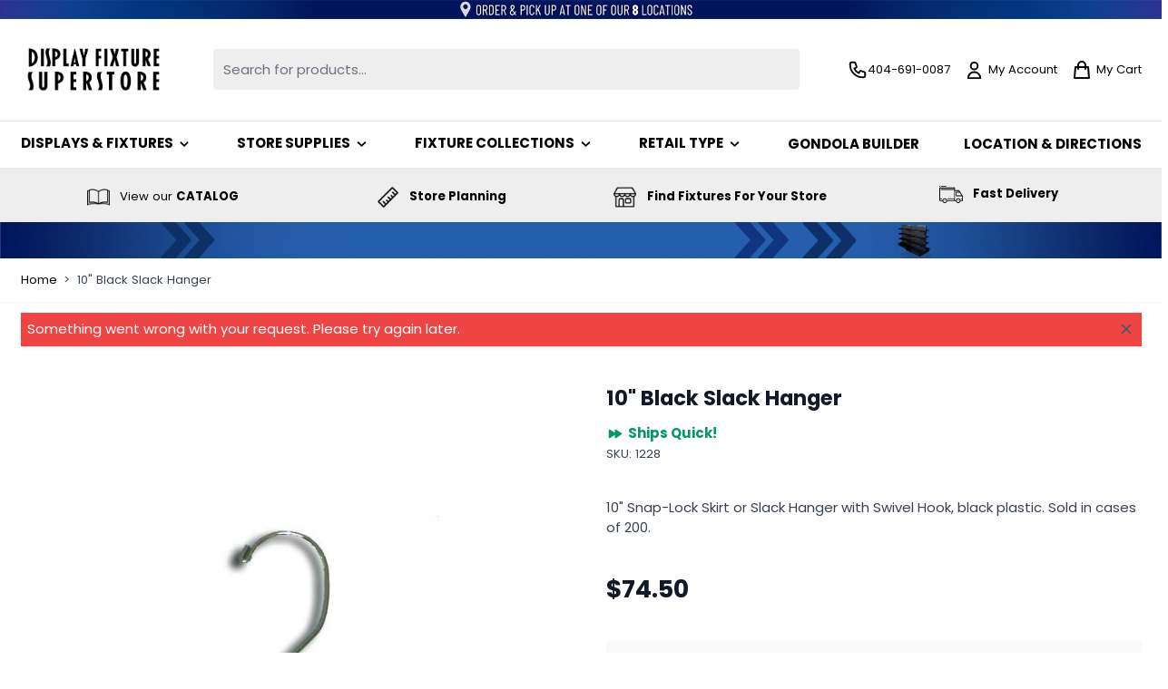

--- FILE ---
content_type: text/html
request_url: https://sec.webeyez.com/js/e695ec6a-9bb9-429a-a65d-fd02dc6b33aa/wz_sw.html?wz-ver=2025.12.02.30222e0
body_size: 1448
content:
<!doctype html><html lang="en"><head><meta charset="UTF-8"><meta name="viewport" content="width=device-width,initial-scale=1"><title>Service Worker Registration</title><script>// Capture global errors in the iframe and notify the parent.
    window.onerror = function(message, source, lineno, colno, error) {
      postMessageToParent({ wzCommand: 'sendException', error });
      return true; // Prevent further propagation if desired.
    };</script></head><body><script>(async () => {
      // Only allow activity in the iframe (not in the top-level window)
      if (window.self === window.top) return;
      
      const scriptPath = "https://sec.webeyez.com/js/e695ec6a-9bb9-429a-a65d-fd02dc6b33aa";
      const scope = `${scriptPath}/`;
      const urlParams = new URLSearchParams(window.location.search);
      // const wzVersion = Math.random().toString(36).substring(2, 10);
      const wzVersion = urlParams.get('wz-ver'); // Fallback to build-time version if not provided
      const swUrl = `${scriptPath}/wz_ww.js${wzVersion ? `?wz-ver=${wzVersion}` : ''}`;

      try {
        // Try to get existing registration first
        let reg = await navigator.serviceWorker.getRegistration(scope);
        if (!reg) {
          reg = await registerServiceWorker(swUrl);
        } 

        reg.addEventListener("updatefound", () => {
          const sw = reg?.installing;
          if (sw) {
            sw.addEventListener("statechange", () => {
              if (sw.state === "installed" || sw.state === "activating" || sw.state === "activated") {
                enforceVersion(sw); 
              }
            }, { once: true });
          }
        });

        await reg.update();

        // Reload iframe when controller changes
        navigator.serviceWorker.addEventListener('controllerchange', async () => {
            // In some browsers controller can be null for a tick; wait one microtask
          await Promise.resolve();
          await notifyClientReady();
          // navigator.serviceWorker.removeEventListener('controllerchange', onControllerChange);
        }, { once: true });

        await notifyClientReady();
        
        // Register the 'syncQ' background sync event for reliable background flushing
        if ('SyncManager' in window && navigator.serviceWorker && navigator.serviceWorker.ready) {
          navigator.serviceWorker.ready.then(reg => {
            reg.sync && reg.sync.register('syncQ').catch(() => {
              postMessageToParent({ wzCommand: 'sendException', error: 'Failed to register syncQ background sync event.' });
            });
          });
        }

      } catch (error) {
        postMessageToParent({ wzCommand: 'sendException', error });
      }
    

      // Unified version enforcement for both installing and waiting SW
      async function enforceVersion(sw) {
        if (!sw) return null;
        const swVersion = await getActiveVersion(sw);
        if (swVersion && swVersion === wzVersion) {
          return true;
        }   

        sw.postMessage({ type: "SKIP_WAITING" }); // Ask SW to activate immediately will trigger the controllerchange event
        return false;
      }

      // Notify the parent only when the service worker is controlling the page.
      async function notifyClientReady() {
        if (navigator.serviceWorker.controller) {
          const versionMatch = await enforceVersion(navigator.serviceWorker.controller);
          if (!versionMatch) return;

          // Forward messages from the Service Worker to the parent.
          navigator.serviceWorker.addEventListener("message", (event) => {
            if (event.data.wzCommand) {
              postMessageToParent(event.data);
            }
          });
          
          // Forward messages from the parent to the Service Worker.
          window.addEventListener('message', (event) => {
            if (event.data.wzCommand && navigator.serviceWorker.controller) {
              postMessageToServiceWorker(event.data);
            }
          });

          // Send a one-time notification that the service worker is up.
          postMessageToServiceWorker({ wzCommand: 'clientReady' });
        } else {
          // console.warn("Service Worker is registered but not controlling the page—will not report ready.");
        }
      }
      // Ask a specific ServiceWorker (installing/waiting/controller) for its version via MessageChannel
      function getActiveVersion(sw) {
        return new Promise((resolve) => {
          const mc = new MessageChannel();
          const timer = setTimeout(() => {
            try { mc.port1.close(); } catch {}
            resolve(null);
          }, 1500);

          mc.port1.onmessage = (e) => {
            const d = e.data;
            if (d && d.type === 'VERSION') {
              clearTimeout(timer);
              try { mc.port1.close(); } catch {}
              resolve(d.version ?? null);
            }
          };

          try {
            // Send request; the worker should reply on mc.port2
            sw.postMessage({ type: 'GET_VERSION' }, [mc.port2]);
          } catch {
            clearTimeout(timer);
            try { mc.port1.close(); } catch {}
            resolve(null);
          }
        });
      }
        
        function postMessageToServiceWorker(message) {
          let retries = 3;
          function sendMessage() {
            if (navigator.serviceWorker.controller) {
              navigator.serviceWorker.controller.postMessage(message);
            } else if (retries > 0) {
              retries--;
              setTimeout(sendMessage, 500);
            } else {
              postMessageToParent({ wzCommand: 'sendException', error: 'Failed to send message to Service Worker: no controller available.' });
            }
          }
          sendMessage();
        }

        function postMessageToParent(message) {
          window.parent.postMessage(message, '*');
        }
        
        // Retry mechanism for Service Worker registration.
        async function registerServiceWorker(swUrl, retries = 3) {
          try {
            const registration = await navigator.serviceWorker.register(swUrl, { updateViaCache: "none", scope });
            return registration;
          } catch (error) {
            if (retries > 0) {
              await new Promise(resolve => setTimeout(resolve, 1000));
              return registerServiceWorker(swUrl, retries - 1);
            } else {
              throw error;
            }
          }
        }
    })();</script></body></html>

--- FILE ---
content_type: text/css
request_url: https://www.displayfixturesuperstore.com/static/version1768383473/frontend/miami/dfss/en_US/css/styles.css
body_size: 30078
content:
/*! tailwindcss v3.2.4 | MIT License | https://tailwindcss.com*/*,:after,:before{box-sizing:border-box;border:0 solid #e5e7eb}:after,:before{--tw-content:""}html{line-height:1.5;-webkit-text-size-adjust:100%;-moz-tab-size:4;-o-tab-size:4;tab-size:4;font-family:Segoe UI,Helvetica Neue,Arial,sans-serif;font-feature-settings:normal}body{margin:0;line-height:inherit}hr{height:0;color:inherit;border-top-width:1px}abbr:where([title]){-webkit-text-decoration:underline dotted;text-decoration:underline dotted}h1,h2,h3,h4,h5,h6{font-size:inherit;font-weight:inherit}a{color:inherit;text-decoration:inherit}b,strong{font-weight:bolder}code,kbd,pre,samp{font-family:ui-monospace,SFMono-Regular,Menlo,Monaco,Consolas,Liberation Mono,Courier New,monospace;font-size:1em}small{font-size:80%}sub,sup{font-size:75%;line-height:0;position:relative;vertical-align:initial}sub{bottom:-.25em}sup{top:-.5em}table{text-indent:0;border-color:inherit;border-collapse:collapse}button,input,optgroup,select,textarea{font-family:inherit;font-size:100%;font-weight:inherit;line-height:inherit;color:inherit;margin:0;padding:0}button,select{text-transform:none}[type=button],[type=reset],[type=submit],button{-webkit-appearance:button;background-color:initial;background-image:none}:-moz-focusring{outline:auto}:-moz-ui-invalid{box-shadow:none}progress{vertical-align:initial}::-webkit-inner-spin-button,::-webkit-outer-spin-button{height:auto}[type=search]{-webkit-appearance:textfield;outline-offset:-2px}::-webkit-search-decoration{-webkit-appearance:none}::-webkit-file-upload-button{-webkit-appearance:button;font:inherit}summary{display:list-item}blockquote,dd,dl,figure,h1,h2,h3,h4,h5,h6,hr,p,pre{margin:0}fieldset{margin:0}fieldset,legend{padding:0}menu,ol,ul{list-style:none;margin:0;padding:0}textarea{resize:vertical}input::-moz-placeholder,textarea::-moz-placeholder{opacity:1;color:#9ca3af}input::placeholder,textarea::placeholder{opacity:1;color:#9ca3af}[role=button],button{cursor:pointer}:disabled{cursor:default}audio,canvas,embed,iframe,img,object,svg,video{display:block;vertical-align:middle}img,video{max-width:100%;height:auto}[hidden]{display:none}[multiple],[type=date],[type=datetime-local],[type=email],[type=month],[type=number],[type=password],[type=search],[type=tel],[type=text],[type=time],[type=url],[type=week],select,textarea{-webkit-appearance:none;-moz-appearance:none;appearance:none;background-color:#fff;border-color:#6b7280;border-width:1px;border-radius:0;padding:.5rem .75rem;font-size:1rem;line-height:1.5rem;--tw-shadow:0 0 #0000}[multiple]:focus,[type=date]:focus,[type=datetime-local]:focus,[type=email]:focus,[type=month]:focus,[type=number]:focus,[type=password]:focus,[type=search]:focus,[type=tel]:focus,[type=text]:focus,[type=time]:focus,[type=url]:focus,[type=week]:focus,select:focus,textarea:focus{outline:2px solid #0000;outline-offset:2px;--tw-ring-inset:var(--tw-empty,/*!*/ /*!*/);--tw-ring-offset-width:0px;--tw-ring-offset-color:#fff;--tw-ring-color:#2563eb;--tw-ring-offset-shadow:var(--tw-ring-inset) 0 0 0 var(--tw-ring-offset-width) var(--tw-ring-offset-color);--tw-ring-shadow:var(--tw-ring-inset) 0 0 0 calc(1px + var(--tw-ring-offset-width)) var(--tw-ring-color);box-shadow:var(--tw-ring-offset-shadow),var(--tw-ring-shadow),var(--tw-shadow);border-color:#2563eb}input::-moz-placeholder,textarea::-moz-placeholder{color:#6b7280;opacity:1}input::placeholder,textarea::placeholder{color:#6b7280;opacity:1}::-webkit-datetime-edit-fields-wrapper{padding:0}::-webkit-date-and-time-value{min-height:1.5em}::-webkit-datetime-edit,::-webkit-datetime-edit-day-field,::-webkit-datetime-edit-hour-field,::-webkit-datetime-edit-meridiem-field,::-webkit-datetime-edit-millisecond-field,::-webkit-datetime-edit-minute-field,::-webkit-datetime-edit-month-field,::-webkit-datetime-edit-second-field,::-webkit-datetime-edit-year-field{padding-top:0;padding-bottom:0}select{background-image:url("data:image/svg+xml;charset=utf-8,%3Csvg xmlns='http://www.w3.org/2000/svg' fill='none' viewBox='0 0 20 20'%3E%3Cpath stroke='%236b7280' stroke-linecap='round' stroke-linejoin='round' stroke-width='1.5' d='m6 8 4 4 4-4'/%3E%3C/svg%3E");background-position:right .5rem center;background-repeat:no-repeat;background-size:1.5em 1.5em;padding-right:2.5rem;-webkit-print-color-adjust:exact;print-color-adjust:exact}[multiple]{background-image:none;background-position:0 0;background-repeat:unset;background-size:initial;padding-right:.75rem;-webkit-print-color-adjust:unset;print-color-adjust:unset}[type=checkbox],[type=radio]{-webkit-appearance:none;-moz-appearance:none;appearance:none;padding:0;-webkit-print-color-adjust:exact;print-color-adjust:exact;display:inline-block;vertical-align:middle;background-origin:border-box;-webkit-user-select:none;-moz-user-select:none;user-select:none;flex-shrink:0;height:1rem;width:1rem;color:#2563eb;background-color:#fff;border-color:#6b7280;border-width:1px;--tw-shadow:0 0 #0000}[type=checkbox]{border-radius:0}[type=radio]{border-radius:100%}[type=checkbox]:focus,[type=radio]:focus{outline:2px solid #0000;outline-offset:2px;--tw-ring-inset:var(--tw-empty,/*!*/ /*!*/);--tw-ring-offset-width:2px;--tw-ring-offset-color:#fff;--tw-ring-color:#2563eb;--tw-ring-offset-shadow:var(--tw-ring-inset) 0 0 0 var(--tw-ring-offset-width) var(--tw-ring-offset-color);--tw-ring-shadow:var(--tw-ring-inset) 0 0 0 calc(2px + var(--tw-ring-offset-width)) var(--tw-ring-color);box-shadow:var(--tw-ring-offset-shadow),var(--tw-ring-shadow),var(--tw-shadow)}[type=checkbox]:checked,[type=radio]:checked{border-color:#0000;background-color:currentColor;background-size:100% 100%;background-position:50%;background-repeat:no-repeat}[type=checkbox]:checked{background-image:url("data:image/svg+xml;charset=utf-8,%3Csvg viewBox='0 0 16 16' fill='%23fff' xmlns='http://www.w3.org/2000/svg'%3E%3Cpath d='M12.207 4.793a1 1 0 0 1 0 1.414l-5 5a1 1 0 0 1-1.414 0l-2-2a1 1 0 0 1 1.414-1.414L6.5 9.086l4.293-4.293a1 1 0 0 1 1.414 0z'/%3E%3C/svg%3E")}[type=radio]:checked{background-image:url("data:image/svg+xml;charset=utf-8,%3Csvg viewBox='0 0 16 16' fill='%23fff' xmlns='http://www.w3.org/2000/svg'%3E%3Ccircle cx='8' cy='8' r='3'/%3E%3C/svg%3E")}[type=checkbox]:checked:focus,[type=checkbox]:checked:hover,[type=checkbox]:indeterminate,[type=radio]:checked:focus,[type=radio]:checked:hover{border-color:#0000;background-color:currentColor}[type=checkbox]:indeterminate{background-image:url("data:image/svg+xml;charset=utf-8,%3Csvg xmlns='http://www.w3.org/2000/svg' fill='none' viewBox='0 0 16 16'%3E%3Cpath stroke='%23fff' stroke-linecap='round' stroke-linejoin='round' stroke-width='2' d='M4 8h8'/%3E%3C/svg%3E");background-size:100% 100%;background-position:50%;background-repeat:no-repeat}[type=checkbox]:indeterminate:focus,[type=checkbox]:indeterminate:hover{border-color:#0000;background-color:currentColor}[type=file]{background:unset;border-color:inherit;border-width:0;border-radius:0;padding:0;font-size:unset;line-height:inherit}[type=file]:focus{outline:1px solid ButtonText;outline:1px auto -webkit-focus-ring-color}*,::backdrop,:after,:before{--tw-border-spacing-x:0;--tw-border-spacing-y:0;--tw-translate-x:0;--tw-translate-y:0;--tw-rotate:0;--tw-skew-x:0;--tw-skew-y:0;--tw-scale-x:1;--tw-scale-y:1;--tw-pan-x: ;--tw-pan-y: ;--tw-pinch-zoom: ;--tw-scroll-snap-strictness:proximity;--tw-ordinal: ;--tw-slashed-zero: ;--tw-numeric-figure: ;--tw-numeric-spacing: ;--tw-numeric-fraction: ;--tw-ring-inset: ;--tw-ring-offset-width:0px;--tw-ring-offset-color:#fff;--tw-ring-color:#3b82f680;--tw-ring-offset-shadow:0 0 #0000;--tw-ring-shadow:0 0 #0000;--tw-shadow:0 0 #0000;--tw-shadow-colored:0 0 #0000;--tw-blur: ;--tw-brightness: ;--tw-contrast: ;--tw-grayscale: ;--tw-hue-rotate: ;--tw-invert: ;--tw-saturate: ;--tw-sepia: ;--tw-drop-shadow: ;--tw-backdrop-blur: ;--tw-backdrop-brightness: ;--tw-backdrop-contrast: ;--tw-backdrop-grayscale: ;--tw-backdrop-hue-rotate: ;--tw-backdrop-invert: ;--tw-backdrop-opacity: ;--tw-backdrop-saturate: ;--tw-backdrop-sepia: }.container{width:100%;margin-right:auto;margin-left:auto;padding-right:1.5rem;padding-left:1.5rem}.\!container{width:100%!important;margin-right:auto!important;margin-left:auto!important;padding-right:1.5rem!important;padding-left:1.5rem!important}@media (min-width:640px){.container{max-width:640px}.\!container{max-width:640px!important}}@media (min-width:768px){.container{max-width:768px}.\!container{max-width:768px!important}}@media (min-width:1024px){.container{max-width:1024px}.\!container{max-width:1024px!important}}@media (min-width:1280px){.container{max-width:1280px}.\!container{max-width:1280px!important}}@media (min-width:1550px){.container{max-width:1550px}.\!container{max-width:1550px!important}}.form-input,.form-multiselect,.form-select,.form-textarea{-webkit-appearance:none;-moz-appearance:none;appearance:none;background-color:#fff;border-color:#6b7280;border-width:1px;border-radius:0;padding:.5rem .75rem;font-size:1rem;line-height:1.5rem;--tw-shadow:0 0 #0000}.form-input:focus,.form-multiselect:focus,.form-select:focus,.form-textarea:focus{outline:2px solid #0000;outline-offset:2px;--tw-ring-inset:var(--tw-empty,/*!*/ /*!*/);--tw-ring-offset-width:0px;--tw-ring-offset-color:#fff;--tw-ring-color:#2563eb;--tw-ring-offset-shadow:var(--tw-ring-inset) 0 0 0 var(--tw-ring-offset-width) var(--tw-ring-offset-color);--tw-ring-shadow:var(--tw-ring-inset) 0 0 0 calc(1px + var(--tw-ring-offset-width)) var(--tw-ring-color);box-shadow:var(--tw-ring-offset-shadow),var(--tw-ring-shadow),var(--tw-shadow);border-color:#2563eb}.form-input::-moz-placeholder,.form-textarea::-moz-placeholder{color:#6b7280;opacity:1}.form-input::placeholder,.form-textarea::placeholder{color:#6b7280;opacity:1}.form-input::-webkit-datetime-edit-fields-wrapper{padding:0}.form-input::-webkit-date-and-time-value{min-height:1.5em}.form-input::-webkit-datetime-edit,.form-input::-webkit-datetime-edit-day-field,.form-input::-webkit-datetime-edit-hour-field,.form-input::-webkit-datetime-edit-meridiem-field,.form-input::-webkit-datetime-edit-millisecond-field,.form-input::-webkit-datetime-edit-minute-field,.form-input::-webkit-datetime-edit-month-field,.form-input::-webkit-datetime-edit-second-field,.form-input::-webkit-datetime-edit-year-field{padding-top:0;padding-bottom:0}.form-select{background-image:url("data:image/svg+xml;charset=utf-8,%3Csvg xmlns='http://www.w3.org/2000/svg' fill='none' viewBox='0 0 20 20'%3E%3Cpath stroke='%236b7280' stroke-linecap='round' stroke-linejoin='round' stroke-width='1.5' d='m6 8 4 4 4-4'/%3E%3C/svg%3E");background-position:right .5rem center;background-repeat:no-repeat;background-size:1.5em 1.5em;padding-right:2.5rem}.form-checkbox,.form-radio,.form-select{-webkit-print-color-adjust:exact;print-color-adjust:exact}.form-checkbox,.form-radio{-webkit-appearance:none;-moz-appearance:none;appearance:none;padding:0;display:inline-block;vertical-align:middle;background-origin:border-box;-webkit-user-select:none;-moz-user-select:none;user-select:none;flex-shrink:0;height:1rem;width:1rem;color:#2563eb;background-color:#fff;border-color:#6b7280;border-width:1px;--tw-shadow:0 0 #0000}.form-checkbox{border-radius:0}.form-radio{border-radius:100%}.form-checkbox:focus,.form-radio:focus{outline:2px solid #0000;outline-offset:2px;--tw-ring-inset:var(--tw-empty,/*!*/ /*!*/);--tw-ring-offset-width:2px;--tw-ring-offset-color:#fff;--tw-ring-color:#2563eb;--tw-ring-offset-shadow:var(--tw-ring-inset) 0 0 0 var(--tw-ring-offset-width) var(--tw-ring-offset-color);--tw-ring-shadow:var(--tw-ring-inset) 0 0 0 calc(2px + var(--tw-ring-offset-width)) var(--tw-ring-color);box-shadow:var(--tw-ring-offset-shadow),var(--tw-ring-shadow),var(--tw-shadow)}.form-checkbox:checked,.form-radio:checked{border-color:#0000;background-color:currentColor;background-size:100% 100%;background-position:50%;background-repeat:no-repeat}.form-checkbox:checked{background-image:url("data:image/svg+xml;charset=utf-8,%3Csvg viewBox='0 0 16 16' fill='%23fff' xmlns='http://www.w3.org/2000/svg'%3E%3Cpath d='M12.207 4.793a1 1 0 0 1 0 1.414l-5 5a1 1 0 0 1-1.414 0l-2-2a1 1 0 0 1 1.414-1.414L6.5 9.086l4.293-4.293a1 1 0 0 1 1.414 0z'/%3E%3C/svg%3E")}.form-radio:checked{background-image:url("data:image/svg+xml;charset=utf-8,%3Csvg viewBox='0 0 16 16' fill='%23fff' xmlns='http://www.w3.org/2000/svg'%3E%3Ccircle cx='8' cy='8' r='3'/%3E%3C/svg%3E")}.form-checkbox:checked:focus,.form-checkbox:checked:hover,.form-checkbox:indeterminate,.form-radio:checked:focus,.form-radio:checked:hover{border-color:#0000;background-color:currentColor}.form-checkbox:indeterminate{background-image:url("data:image/svg+xml;charset=utf-8,%3Csvg xmlns='http://www.w3.org/2000/svg' fill='none' viewBox='0 0 16 16'%3E%3Cpath stroke='%23fff' stroke-linecap='round' stroke-linejoin='round' stroke-width='2' d='M4 8h8'/%3E%3C/svg%3E");background-size:100% 100%;background-position:50%;background-repeat:no-repeat}.form-checkbox:indeterminate:focus,.form-checkbox:indeterminate:hover{border-color:#0000;background-color:currentColor}.prose{color:var(--tw-prose-body);max-width:65ch}.prose :where([class~=lead]):not(:where([class~=not-prose] *)){color:var(--tw-prose-lead);font-size:1.25em;line-height:1.6;margin-top:1.2em;margin-bottom:1.2em}.prose :where(a):not(:where([class~=not-prose] *)){color:var(--tw-prose-links);text-decoration:underline;font-weight:500}.prose :where(strong):not(:where([class~=not-prose] *)){color:var(--tw-prose-bold);font-weight:600}.prose :where(a strong):not(:where([class~=not-prose] *)){color:inherit}.prose :where(blockquote strong):not(:where([class~=not-prose] *)){color:inherit}.prose :where(thead th strong):not(:where([class~=not-prose] *)){color:inherit}.prose :where(ol):not(:where([class~=not-prose] *)){list-style-type:decimal;margin-top:1.25em;margin-bottom:1.25em;padding-left:1.625em}.prose :where(ol[type=A]):not(:where([class~=not-prose] *)){list-style-type:upper-alpha}.prose :where(ol[type=a]):not(:where([class~=not-prose] *)){list-style-type:lower-alpha}.prose :where(ol[type=A s]):not(:where([class~=not-prose] *)){list-style-type:upper-alpha}.prose :where(ol[type=a s]):not(:where([class~=not-prose] *)){list-style-type:lower-alpha}.prose :where(ol[type=I]):not(:where([class~=not-prose] *)){list-style-type:upper-roman}.prose :where(ol[type=i]):not(:where([class~=not-prose] *)){list-style-type:lower-roman}.prose :where(ol[type=I s]):not(:where([class~=not-prose] *)){list-style-type:upper-roman}.prose :where(ol[type=i s]):not(:where([class~=not-prose] *)){list-style-type:lower-roman}.prose :where(ol[type="1"]):not(:where([class~=not-prose] *)){list-style-type:decimal}.prose :where(ul):not(:where([class~=not-prose] *)){list-style-type:disc;margin-top:1.25em;margin-bottom:1.25em;padding-left:1.625em}.prose :where(ol>li):not(:where([class~=not-prose] *))::marker{font-weight:400;color:var(--tw-prose-counters)}.prose :where(ul>li):not(:where([class~=not-prose] *))::marker{color:var(--tw-prose-bullets)}.prose :where(hr):not(:where([class~=not-prose] *)){border-color:var(--tw-prose-hr);border-top-width:1px;margin-top:3em;margin-bottom:3em}.prose :where(blockquote):not(:where([class~=not-prose] *)){font-weight:500;font-style:italic;color:var(--tw-prose-quotes);border-left-width:.25rem;border-left-color:var(--tw-prose-quote-borders);quotes:"\201C""\201D""\2018""\2019";margin-top:1.6em;margin-bottom:1.6em;padding-left:1em}.prose :where(blockquote p:first-of-type):not(:where([class~=not-prose] *)):before{content:open-quote}.prose :where(blockquote p:last-of-type):not(:where([class~=not-prose] *)):after{content:close-quote}.prose :where(h1):not(:where([class~=not-prose] *)){color:var(--tw-prose-headings);font-weight:800;font-size:2.25em;margin-top:0;margin-bottom:.8888889em;line-height:1.1111111}.prose :where(h1 strong):not(:where([class~=not-prose] *)){font-weight:900;color:inherit}.prose :where(h2):not(:where([class~=not-prose] *)){color:var(--tw-prose-headings);font-weight:700;font-size:1.5em;margin-top:2em;margin-bottom:1em;line-height:1.3333333}.prose :where(h2 strong):not(:where([class~=not-prose] *)){font-weight:800;color:inherit}.prose :where(h3):not(:where([class~=not-prose] *)){color:var(--tw-prose-headings);font-weight:600;font-size:1.25em;margin-top:1.6em;margin-bottom:.6em;line-height:1.6}.prose :where(h3 strong):not(:where([class~=not-prose] *)){font-weight:700;color:inherit}.prose :where(h4):not(:where([class~=not-prose] *)){color:var(--tw-prose-headings);font-weight:600;margin-top:1.5em;margin-bottom:.5em;line-height:1.5}.prose :where(h4 strong):not(:where([class~=not-prose] *)){font-weight:700;color:inherit}.prose :where(img):not(:where([class~=not-prose] *)){margin-top:2em;margin-bottom:2em}.prose :where(figure>*):not(:where([class~=not-prose] *)){margin-top:0;margin-bottom:0}.prose :where(figcaption):not(:where([class~=not-prose] *)){color:var(--tw-prose-captions);font-size:.875em;line-height:1.4285714;margin-top:.8571429em}.prose :where(code):not(:where([class~=not-prose] *)){color:var(--tw-prose-code);font-weight:600;font-size:.875em}.prose :where(code):not(:where([class~=not-prose] *)):before{content:"`"}.prose :where(code):not(:where([class~=not-prose] *)):after{content:"`"}.prose :where(a code):not(:where([class~=not-prose] *)){color:inherit}.prose :where(h1 code):not(:where([class~=not-prose] *)){color:inherit}.prose :where(h2 code):not(:where([class~=not-prose] *)){color:inherit;font-size:.875em}.prose :where(h3 code):not(:where([class~=not-prose] *)){color:inherit;font-size:.9em}.prose :where(h4 code):not(:where([class~=not-prose] *)){color:inherit}.prose :where(blockquote code):not(:where([class~=not-prose] *)){color:inherit}.prose :where(thead th code):not(:where([class~=not-prose] *)){color:inherit}.prose :where(pre):not(:where([class~=not-prose] *)){color:var(--tw-prose-pre-code);background-color:var(--tw-prose-pre-bg);overflow-x:auto;font-weight:400;font-size:.875em;line-height:1.7142857;margin-top:1.7142857em;margin-bottom:1.7142857em;border-radius:.375rem;padding:.8571429em 1.1428571em}.prose :where(pre code):not(:where([class~=not-prose] *)){background-color:initial;border-width:0;border-radius:0;padding:0;font-weight:inherit;color:inherit;font-size:inherit;font-family:inherit;line-height:inherit}.prose :where(pre code):not(:where([class~=not-prose] *)):before{content:none}.prose :where(pre code):not(:where([class~=not-prose] *)):after{content:none}.prose :where(table):not(:where([class~=not-prose] *)){width:100%;table-layout:auto;text-align:left;margin-top:2em;margin-bottom:2em;font-size:.875em;line-height:1.7142857}.prose :where(thead):not(:where([class~=not-prose] *)){border-bottom-width:1px;border-bottom-color:var(--tw-prose-th-borders)}.prose :where(thead th):not(:where([class~=not-prose] *)){color:var(--tw-prose-headings);font-weight:600;vertical-align:bottom;padding-right:.5714286em;padding-bottom:.5714286em;padding-left:.5714286em}.prose :where(tbody tr):not(:where([class~=not-prose] *)){border-bottom-width:1px;border-bottom-color:var(--tw-prose-td-borders)}.prose :where(tbody tr:last-child):not(:where([class~=not-prose] *)){border-bottom-width:0}.prose :where(tbody td):not(:where([class~=not-prose] *)){vertical-align:initial}.prose :where(tfoot):not(:where([class~=not-prose] *)){border-top-width:1px;border-top-color:var(--tw-prose-th-borders)}.prose :where(tfoot td):not(:where([class~=not-prose] *)){vertical-align:top}.prose{--tw-prose-body:#374151;--tw-prose-headings:#111827;--tw-prose-lead:#4b5563;--tw-prose-links:#111827;--tw-prose-bold:#111827;--tw-prose-counters:#6b7280;--tw-prose-bullets:#d1d5db;--tw-prose-hr:#e5e7eb;--tw-prose-quotes:#111827;--tw-prose-quote-borders:#e5e7eb;--tw-prose-captions:#6b7280;--tw-prose-code:#111827;--tw-prose-pre-code:#e5e7eb;--tw-prose-pre-bg:#1f2937;--tw-prose-th-borders:#d1d5db;--tw-prose-td-borders:#e5e7eb;--tw-prose-invert-body:#d1d5db;--tw-prose-invert-headings:#fff;--tw-prose-invert-lead:#9ca3af;--tw-prose-invert-links:#fff;--tw-prose-invert-bold:#fff;--tw-prose-invert-counters:#9ca3af;--tw-prose-invert-bullets:#4b5563;--tw-prose-invert-hr:#374151;--tw-prose-invert-quotes:#f3f4f6;--tw-prose-invert-quote-borders:#374151;--tw-prose-invert-captions:#9ca3af;--tw-prose-invert-code:#fff;--tw-prose-invert-pre-code:#d1d5db;--tw-prose-invert-pre-bg:#00000080;--tw-prose-invert-th-borders:#4b5563;--tw-prose-invert-td-borders:#374151;font-size:1rem;line-height:1.75}.prose :where(p):not(:where([class~=not-prose] *)){margin-top:1.25em;margin-bottom:1.25em}.prose :where(video):not(:where([class~=not-prose] *)){margin-top:2em;margin-bottom:2em}.prose :where(figure):not(:where([class~=not-prose] *)){margin-top:2em;margin-bottom:2em}.prose :where(li):not(:where([class~=not-prose] *)){margin-top:.5em;margin-bottom:.5em}.prose :where(ol>li):not(:where([class~=not-prose] *)){padding-left:.375em}.prose :where(ul>li):not(:where([class~=not-prose] *)){padding-left:.375em}.prose :where(.prose>ul>li p):not(:where([class~=not-prose] *)){margin-top:.75em;margin-bottom:.75em}.prose :where(.prose>ul>li>:first-child):not(:where([class~=not-prose] *)){margin-top:1.25em}.prose :where(.prose>ul>li>:last-child):not(:where([class~=not-prose] *)){margin-bottom:1.25em}.prose :where(.prose>ol>li>:first-child):not(:where([class~=not-prose] *)){margin-top:1.25em}.prose :where(.prose>ol>li>:last-child):not(:where([class~=not-prose] *)){margin-bottom:1.25em}.prose :where(ul ul,ul ol,ol ul,ol ol):not(:where([class~=not-prose] *)){margin-top:.75em;margin-bottom:.75em}.prose :where(hr+*):not(:where([class~=not-prose] *)){margin-top:0}.prose :where(h2+*):not(:where([class~=not-prose] *)){margin-top:0}.prose :where(h3+*):not(:where([class~=not-prose] *)){margin-top:0}.prose :where(h4+*):not(:where([class~=not-prose] *)){margin-top:0}.prose :where(thead th:first-child):not(:where([class~=not-prose] *)){padding-left:0}.prose :where(thead th:last-child):not(:where([class~=not-prose] *)){padding-right:0}.prose :where(tbody td,tfoot td):not(:where([class~=not-prose] *)){padding:.5714286em}.prose :where(tbody td:first-child,tfoot td:first-child):not(:where([class~=not-prose] *)){padding-left:0}.prose :where(tbody td:last-child,tfoot td:last-child):not(:where([class~=not-prose] *)){padding-right:0}.prose :where(.prose>:first-child):not(:where([class~=not-prose] *)){margin-top:0}.prose :where(.prose>:last-child):not(:where([class~=not-prose] *)){margin-bottom:0}.prose-sm :where(.prose>ul>li p):not(:where([class~=not-prose] *)){margin-top:.5714286em;margin-bottom:.5714286em}.prose-sm :where(.prose>ul>li>:first-child):not(:where([class~=not-prose] *)){margin-top:1.1428571em}.prose-sm :where(.prose>ul>li>:last-child):not(:where([class~=not-prose] *)){margin-bottom:1.1428571em}.prose-sm :where(.prose>ol>li>:first-child):not(:where([class~=not-prose] *)){margin-top:1.1428571em}.prose-sm :where(.prose>ol>li>:last-child):not(:where([class~=not-prose] *)){margin-bottom:1.1428571em}.prose-sm :where(.prose>:first-child):not(:where([class~=not-prose] *)){margin-top:0}.prose-sm :where(.prose>:last-child):not(:where([class~=not-prose] *)){margin-bottom:0}.prose-base :where(.prose>ul>li p):not(:where([class~=not-prose] *)){margin-top:.75em;margin-bottom:.75em}.prose-base :where(.prose>ul>li>:first-child):not(:where([class~=not-prose] *)){margin-top:1.25em}.prose-base :where(.prose>ul>li>:last-child):not(:where([class~=not-prose] *)){margin-bottom:1.25em}.prose-base :where(.prose>ol>li>:first-child):not(:where([class~=not-prose] *)){margin-top:1.25em}.prose-base :where(.prose>ol>li>:last-child):not(:where([class~=not-prose] *)){margin-bottom:1.25em}.prose-base :where(.prose>:first-child):not(:where([class~=not-prose] *)){margin-top:0}.prose-base :where(.prose>:last-child):not(:where([class~=not-prose] *)){margin-bottom:0}.prose-lg :where(.prose>ul>li p):not(:where([class~=not-prose] *)){margin-top:.8888889em;margin-bottom:.8888889em}.prose-lg :where(.prose>ul>li>:first-child):not(:where([class~=not-prose] *)){margin-top:1.3333333em}.prose-lg :where(.prose>ul>li>:last-child):not(:where([class~=not-prose] *)){margin-bottom:1.3333333em}.prose-lg :where(.prose>ol>li>:first-child):not(:where([class~=not-prose] *)){margin-top:1.3333333em}.prose-lg :where(.prose>ol>li>:last-child):not(:where([class~=not-prose] *)){margin-bottom:1.3333333em}.prose-lg :where(.prose>:first-child):not(:where([class~=not-prose] *)){margin-top:0}.prose-lg :where(.prose>:last-child):not(:where([class~=not-prose] *)){margin-bottom:0}.prose-xl :where(.prose>ul>li p):not(:where([class~=not-prose] *)){margin-top:.8em;margin-bottom:.8em}.prose-xl :where(.prose>ul>li>:first-child):not(:where([class~=not-prose] *)){margin-top:1.2em}.prose-xl :where(.prose>ul>li>:last-child):not(:where([class~=not-prose] *)){margin-bottom:1.2em}.prose-xl :where(.prose>ol>li>:first-child):not(:where([class~=not-prose] *)){margin-top:1.2em}.prose-xl :where(.prose>ol>li>:last-child):not(:where([class~=not-prose] *)){margin-bottom:1.2em}.prose-xl :where(.prose>:first-child):not(:where([class~=not-prose] *)){margin-top:0}.prose-xl :where(.prose>:last-child):not(:where([class~=not-prose] *)){margin-bottom:0}.prose-2xl :where(.prose>ul>li p):not(:where([class~=not-prose] *)){margin-top:.8333333em;margin-bottom:.8333333em}.prose-2xl :where(.prose>ul>li>:first-child):not(:where([class~=not-prose] *)){margin-top:1.3333333em}.prose-2xl :where(.prose>ul>li>:last-child):not(:where([class~=not-prose] *)){margin-bottom:1.3333333em}.prose-2xl :where(.prose>ol>li>:first-child):not(:where([class~=not-prose] *)){margin-top:1.3333333em}.prose-2xl :where(.prose>ol>li>:last-child):not(:where([class~=not-prose] *)){margin-bottom:1.3333333em}.prose-2xl :where(.prose>:first-child):not(:where([class~=not-prose] *)){margin-top:0}.prose-2xl :where(.prose>:last-child):not(:where([class~=not-prose] *)){margin-bottom:0}.prose-slate{--tw-prose-body:#334155;--tw-prose-headings:#0f172a;--tw-prose-lead:#475569;--tw-prose-links:#0f172a;--tw-prose-bold:#0f172a;--tw-prose-counters:#64748b;--tw-prose-bullets:#cbd5e1;--tw-prose-hr:#e2e8f0;--tw-prose-quotes:#0f172a;--tw-prose-quote-borders:#e2e8f0;--tw-prose-captions:#64748b;--tw-prose-code:#0f172a;--tw-prose-pre-code:#e2e8f0;--tw-prose-pre-bg:#1e293b;--tw-prose-th-borders:#cbd5e1;--tw-prose-td-borders:#e2e8f0;--tw-prose-invert-body:#cbd5e1;--tw-prose-invert-headings:#fff;--tw-prose-invert-lead:#94a3b8;--tw-prose-invert-links:#fff;--tw-prose-invert-bold:#fff;--tw-prose-invert-counters:#94a3b8;--tw-prose-invert-bullets:#475569;--tw-prose-invert-hr:#334155;--tw-prose-invert-quotes:#f1f5f9;--tw-prose-invert-quote-borders:#334155;--tw-prose-invert-captions:#94a3b8;--tw-prose-invert-code:#fff;--tw-prose-invert-pre-code:#cbd5e1;--tw-prose-invert-pre-bg:#00000080;--tw-prose-invert-th-borders:#475569;--tw-prose-invert-td-borders:#334155}.btn{display:flex;align-items:center;border-radius:.5rem;--tw-bg-opacity:1;background-color:rgb(107 114 128/var(--tw-bg-opacity));padding:.5rem 1rem;font-size:1rem;line-height:1.5rem;font-weight:500;--tw-text-opacity:1;color:rgb(255 255 255/var(--tw-text-opacity));--tw-shadow:0 4px 6px -1px #0000001a,0 2px 4px -2px #0000001a;--tw-shadow-colored:0 4px 6px -1px var(--tw-shadow-color),0 2px 4px -2px var(--tw-shadow-color);box-shadow:var(--tw-ring-offset-shadow,0 0 #0000),var(--tw-ring-shadow,0 0 #0000),var(--tw-shadow);border-radius:0}.product-slider .card .product-info .mt-auto.pt-3.btn.flex-wrap.justify-center.items-center .hover\:text-yellow-500,.product-slider .card .product-info .mt-auto.pt-3.flex.flex-wrap.justify-center.btn .hover\:text-yellow-500{display:none}@media (min-width:768px){.btn{padding-left:1.5rem;padding-right:1.5rem;font-size:1.125rem;line-height:1.75rem}}@media (min-width:1280px){.btn{font-size:1rem;line-height:1.5rem}}.btn svg{display:inline-flex}.btn span{vertical-align:middle}.btn:hover{--tw-bg-opacity:1;background-color:rgb(75 85 99/var(--tw-bg-opacity))}.btn:focus{border-color:#0000;outline:2px solid #0000;outline-offset:2px;--tw-ring-offset-shadow:var(--tw-ring-inset) 0 0 0 var(--tw-ring-offset-width) var(--tw-ring-offset-color);--tw-ring-shadow:var(--tw-ring-inset) 0 0 0 calc(4px + var(--tw-ring-offset-width)) var(--tw-ring-color);box-shadow:var(--tw-ring-offset-shadow),var(--tw-ring-shadow),var(--tw-shadow,0 0 #0000);--tw-ring-color:rgb(30 64 175/var(--tw-ring-opacity));--tw-ring-opacity:0.5;box-shadow:none}.btn-primary{--tw-bg-opacity:1;--tw-text-opacity:1;--tw-shadow:0 4px 6px -1px #0000001a,0 2px 4px -2px #0000001a;--tw-shadow-colored:0 4px 6px -1px var(--tw-shadow-color),0 2px 4px -2px var(--tw-shadow-color)}.btn-primary,.btn-primary:hover{background-color:rgb(102 102 102/var(--tw-bg-opacity));color:rgb(255 255 255/var(--tw-text-opacity));box-shadow:var(--tw-ring-offset-shadow,0 0 #0000),var(--tw-ring-shadow,0 0 #0000),var(--tw-shadow)}.btn-primary:hover{--tw-bg-opacity:1;--tw-text-opacity:1;--tw-shadow:0 10px 15px -3px #0000001a,0 4px 6px -4px #0000001a;--tw-shadow-colored:0 10px 15px -3px var(--tw-shadow-color),0 4px 6px -4px var(--tw-shadow-color)}.btn-secondary{border-width:2px;--tw-border-opacity:1;--tw-bg-opacity:1;--tw-text-opacity:1;color:rgb(0 0 0/var(--tw-text-opacity));--tw-shadow:0 4px 6px -1px #0000001a,0 2px 4px -2px #0000001a;--tw-shadow-colored:0 4px 6px -1px var(--tw-shadow-color),0 2px 4px -2px var(--tw-shadow-color)}.btn-secondary,.btn-secondary:hover{border-color:rgb(209 213 219/var(--tw-border-opacity));background-color:rgb(255 255 255/var(--tw-bg-opacity));box-shadow:var(--tw-ring-offset-shadow,0 0 #0000),var(--tw-ring-shadow,0 0 #0000),var(--tw-shadow)}.btn-secondary:hover{--tw-border-opacity:1;--tw-bg-opacity:1;--tw-shadow:0 10px 15px -3px #0000001a,0 4px 6px -4px #0000001a;--tw-shadow-colored:0 10px 15px -3px var(--tw-shadow-color),0 4px 6px -4px var(--tw-shadow-color)}.btn-secondary:focus{border-width:2px;border-color:#0000}.btn-size-lg{padding:1rem 2.5rem;font-size:1.125rem;line-height:1.75rem}.actions-toolbar .primary button{display:flex;align-items:center;border-radius:.5rem;background-color:rgb(107 114 128/var(--tw-bg-opacity));padding:.5rem 1rem;font-size:1rem;line-height:1.5rem;font-weight:500}.product-slider .card .product-info .mt-auto.pt-3.actions-toolbar .primary button.flex-wrap.justify-center.items-center .hover\:text-yellow-500,.product-slider .card .product-info .mt-auto.pt-3.flex.flex-wrap.justify-center.actions-toolbar .primary button .hover\:text-yellow-500{display:none}@media (min-width:768px){.actions-toolbar .primary button{padding-left:1.5rem;padding-right:1.5rem;font-size:1.125rem;line-height:1.75rem}}@media (min-width:1280px){.actions-toolbar .primary button{font-size:1rem;line-height:1.5rem}}.actions-toolbar .primary button svg{display:inline-flex}.actions-toolbar .primary button span{vertical-align:middle}.actions-toolbar .primary button:hover{background-color:rgb(75 85 99/var(--tw-bg-opacity))}.actions-toolbar .primary button:focus{border-color:#0000;outline:2px solid #0000;outline-offset:2px;--tw-ring-offset-shadow:var(--tw-ring-inset) 0 0 0 var(--tw-ring-offset-width) var(--tw-ring-offset-color);--tw-ring-shadow:var(--tw-ring-inset) 0 0 0 calc(4px + var(--tw-ring-offset-width)) var(--tw-ring-color);box-shadow:var(--tw-ring-offset-shadow),var(--tw-ring-shadow),var(--tw-shadow,0 0 #0000);--tw-ring-color:rgb(30 64 175/var(--tw-ring-opacity));--tw-ring-opacity:0.5;box-shadow:none}.actions-toolbar .primary button{--tw-bg-opacity:1;--tw-text-opacity:1;--tw-shadow:0 4px 6px -1px #0000001a,0 2px 4px -2px #0000001a;--tw-shadow-colored:0 4px 6px -1px var(--tw-shadow-color),0 2px 4px -2px var(--tw-shadow-color)}.actions-toolbar .primary button,.actions-toolbar .primary button:hover{background-color:rgb(102 102 102/var(--tw-bg-opacity));color:rgb(255 255 255/var(--tw-text-opacity));box-shadow:var(--tw-ring-offset-shadow,0 0 #0000),var(--tw-ring-shadow,0 0 #0000),var(--tw-shadow)}.actions-toolbar .primary button:hover{--tw-bg-opacity:1;--tw-text-opacity:1;--tw-shadow:0 10px 15px -3px #0000001a,0 4px 6px -4px #0000001a;--tw-shadow-colored:0 10px 15px -3px var(--tw-shadow-color),0 4px 6px -4px var(--tw-shadow-color)}.hyva_checkout-index-index .actions-toolbar .primary button{border-width:1px;text-align:center;font-weight:700;--tw-shadow:0 0 #0000;--tw-shadow-colored:0 0 #0000;box-shadow:var(--tw-ring-offset-shadow,0 0 #0000),var(--tw-ring-shadow,0 0 #0000),var(--tw-shadow)}.hyva_checkout-index-index .actions-toolbar .primary button[disabled]{cursor:not-allowed;opacity:.25}.actions-toolbar .primary button{border-radius:0;box-shadow:none}.actions-toolbar .primary button[href^=http][href$="checkout/"],.actions-toolbar .primary button[href^=http][href$="checkout/index/index"],.catalog-category-view .product-info .actions-toolbar .primary button,.product-info .actions-toolbar .primary button{font-size:.875rem;line-height:1.25rem;font-weight:700;border-width:1px;--tw-bg-opacity:1!important;background-color:rgb(51 102 154/var(--tw-bg-opacity))!important;--tw-border-opacity:1!important;border-color:rgb(51 102 154/var(--tw-border-opacity))!important;--tw-text-opacity:1!important;color:rgb(255 255 255/var(--tw-text-opacity))!important;text-transform:uppercase;width:100%;padding:1rem;justify-content:center;height:45px}.actions-toolbar .primary button[href^=http][href$="checkout/"] span,.actions-toolbar .primary button[href^=http][href$="checkout/index/index"] span,.catalog-category-view .product-info .actions-toolbar .primary button span,.product-info .actions-toolbar .primary button span{margin:0;text-align:center;display:inline-block;width:100%}.actions-toolbar .primary button[href^=http][href$="checkout/"] svg,.actions-toolbar .primary button[href^=http][href$="checkout/index/index"] svg,.catalog-category-view .product-info .actions-toolbar .primary button svg,.product-info .actions-toolbar .primary button svg{display:none}.actions-toolbar .primary button[href^=http][href$="checkout/"]:hover,.actions-toolbar .primary button[href^=http][href$="checkout/index/index"]:hover,.catalog-category-view .product-info .actions-toolbar .primary button:hover,.product-info .actions-toolbar .primary button:hover{--tw-bg-opacity:1!important;background-color:rgb(51 102 154/var(--tw-bg-opacity))!important;--tw-border-opacity:1!important;border-color:rgb(51 102 154/var(--tw-border-opacity))!important;--tw-text-opacity:1!important;color:rgb(255 255 255/var(--tw-text-opacity))!important}.actions-toolbar .primary button{background-color:rgb(255 255 255/var(--tw-bg-opacity))!important;border-width:1px;color:rgb(0 0 0/var(--tw-text-opacity))!important}.actions-toolbar .primary button,.actions-toolbar .primary button:hover{--tw-bg-opacity:1!important;--tw-border-opacity:1!important;border-color:rgb(0 0 0/var(--tw-border-opacity))!important;--tw-text-opacity:1!important}.actions-toolbar .primary button:hover{background-color:rgb(0 0 0/var(--tw-bg-opacity))!important;color:rgb(255 255 255/var(--tw-text-opacity))!important;box-shadow:none}.hyva_checkout-index-index #hyva-checkout-container .actions-toolbar .primary button,.hyva_checkout-index-index #hyva-checkout-container .actions-toolbar .primary button:hover{--tw-bg-opacity:1!important;background-color:rgb(51 102 154/var(--tw-bg-opacity))!important;--tw-border-opacity:1!important;border-color:rgb(51 102 154/var(--tw-border-opacity))!important;text-transform:uppercase!important;--tw-text-opacity:1!important;color:rgb(255 255 255/var(--tw-text-opacity))!important}.hyva_checkout-index-index .btn{border-width:1px;text-align:center;font-weight:700;--tw-shadow:0 0 #0000;--tw-shadow-colored:0 0 #0000;box-shadow:var(--tw-ring-offset-shadow,0 0 #0000),var(--tw-ring-shadow,0 0 #0000),var(--tw-shadow)}.hyva_checkout-index-index .btn[disabled]{cursor:not-allowed;opacity:.25}.hyva_checkout-index-index .btn-secondary{--tw-border-opacity:1;border-color:rgb(156 163 175/var(--tw-border-opacity));--tw-bg-opacity:1;background-color:rgb(229 231 235/var(--tw-bg-opacity));--tw-text-opacity:1;color:rgb(75 85 99/var(--tw-text-opacity))}.hyva_checkout-index-index .btn-secondary:hover{--tw-bg-opacity:1;background-color:rgb(243 244 246/var(--tw-bg-opacity));--tw-text-opacity:1;color:rgb(55 65 81/var(--tw-text-opacity))}.payment-method-note{margin-bottom:1rem;display:inline-block;width:100%;border-radius:.375rem;--tw-bg-opacity:1;background-color:rgb(229 231 235/var(--tw-bg-opacity));padding:.5rem 1rem;font-weight:400;border-radius:0}@media screen and (min-width:1024px){.navigation .z-10.payment-method-note{display:none}}@media (min-width:768px){.payment-method-note{width:91.666667%}}.pp-card-cvv input{box-sizing:initial;width:10ch}.block.block-order-details-view .block-content .pp-card-cvv input{overflow-wrap:break-word;padding-bottom:1.25rem}.block.block-order-details-view .block-content .pp-card-cvv input a{--tw-text-opacity:1;color:rgb(37 99 235/var(--tw-text-opacity))}.block.block-order-details-view .block-content .pp-card-cvv input a:hover{text-decoration-line:underline}.pp-card-number input{box-sizing:initial;width:100%}@media screen and (min-width:1024px){.navigation .z-10.pp-card-number input{display:none}}.block.block-order-details-view .block-content .pp-card-number input{overflow-wrap:break-word;padding-bottom:1.25rem}.block.block-order-details-view .block-content .pp-card-number input a{--tw-text-opacity:1;color:rgb(37 99 235/var(--tw-text-opacity))}.block.block-order-details-view .block-content .pp-card-number input a:hover{text-decoration-line:underline}@media (min-width:640px){.pp-card-number input{width:16ch}}.pp-number-input::-webkit-inner-spin-button,.pp-number-input::-webkit-outer-spin-button{-webkit-appearance:none;margin:0}#category-view-container{margin-left:auto;margin-right:auto;display:flex;flex-direction:column;align-items:center;padding:1rem 0}.product-slider .card .product-info .mt-auto.pt-3#category-view-container.flex-wrap.justify-center.items-center .hover\:text-yellow-500,.product-slider .card .product-info .mt-auto.pt-3.flex.flex-wrap.justify-center#category-view-container .hover\:text-yellow-500{display:none}.category-description{max-width:56rem}.toolbar-products .modes-mode{height:1.5rem;width:1.5rem}.toolbar-products .modes-mode span{position:absolute;width:1px;height:1px;padding:0;margin:-1px;overflow:hidden;clip:rect(0,0,0,0);white-space:nowrap;border-width:0}.toolbar-products .modes-mode.mode-grid{background-image:url('data:image/svg+xml;utf8,<svg xmlns="http://www.w3.org/2000/svg" fill="none" viewBox="0 0 24 24" stroke="currentColor"><path stroke-linecap="round" stroke-linejoin="round" stroke-width="2" d="M4 6a2 2 0 012-2h2a2 2 0 012 2v2a2 2 0 01-2 2H6a2 2 0 01-2-2V6zM14 6a2 2 0 012-2h2a2 2 0 012 2v2a2 2 0 01-2 2h-2a2 2 0 01-2-2V6zM4 16a2 2 0 012-2h2a2 2 0 012 2v2a2 2 0 01-2 2H6a2 2 0 01-2-2v-2zM14 16a2 2 0 012-2h2a2 2 0 012 2v2a2 2 0 01-2 2h-2a2 2 0 01-2-2v-2z" /></svg>')}.toolbar-products .modes-mode.mode-list{background-image:url('data:image/svg+xml;utf8,<svg xmlns="http://www.w3.org/2000/svg" fill="none" viewBox="0 0 24 24" stroke="currentColor"> <path stroke-linecap="round" stroke-linejoin="round" stroke-width="2" d="M4 6h16M4 10h16M4 14h16M4 18h16" /></svg>')}.price-including-tax+.price-excluding-tax{font-size:.875rem;line-height:1.25rem}.price-including-tax+.price-excluding-tax:before{content:attr(data-label) ": "}.price-excluding-tax,.price-including-tax{white-space:nowrap}.price-excluding-tax .price,.price-including-tax .price{font-weight:600;line-height:1.625}.price-excluding-tax{display:block}[data-content-type$=block] .price-excluding-tax p:last-child{margin-bottom:1rem;margin-top:0}.price-excluding-tax.block-order-details-view{margin-bottom:.625rem}.price-excluding-tax.block-order-details-view .block-title{margin-bottom:1.5rem}.price-excluding-tax.block-order-details-view .block-content{display:flex;flex-direction:column;flex-wrap:wrap;justify-content:flex-start}.product-slider .card .product-info .mt-auto.pt-3.flex.price-excluding-tax.block-order-details-view .block-content.justify-center.items-center .hover\:text-yellow-500,.product-slider .card .product-info .mt-auto.pt-3.price-excluding-tax.block-order-details-view .block-content.flex-wrap.justify-center.items-center .hover\:text-yellow-500{display:none}@media (min-width:768px){.price-excluding-tax.block-order-details-view .block-content{flex-direction:row}}.price-excluding-tax.block-order-details-view .block-content .box{width:100%;flex:1 1 auto;padding-right:.375rem}@media screen and (min-width:1024px){.navigation .z-10.price-excluding-tax.block-order-details-view .block-content .box{display:none}}@media (min-width:768px){.price-excluding-tax.block-order-details-view .block-content .box{max-width:none}}@media (min-width:1024px){.price-excluding-tax.block-order-details-view .block-content .box{max-width:none;flex-shrink:0;flex-grow:1}}.price-excluding-tax.block-order-details-view .block-content .box-title{margin-bottom:.625rem;font-weight:600}.price-excluding-tax.block-order-details-view .block-content .box-content{overflow-wrap:break-word;padding-bottom:1.25rem}.price-excluding-tax.block-order-details-view .block-content .box-content a{--tw-text-opacity:1;color:rgb(37 99 235/var(--tw-text-opacity))}.price-excluding-tax.block-order-details-view .block-content .box-content a:hover{text-decoration-line:underline}.price-container.price-tier_price{display:flex;gap:.25rem}.product-slider .card .product-info .mt-auto.pt-3.price-container.price-tier_price.flex-wrap.justify-center.items-center .hover\:text-yellow-500{display:none}.price-container.price-tier_price>.price-including-tax+.price-excluding-tax:before{content:"(" attr(data-label) ": "}.price-container.price-tier_price>.price-including-tax+.price-excluding-tax:after{content:")"}#customer-login-container{display:flex;flex-direction:column;justify-content:space-between;padding-top:2rem;padding-bottom:2rem}.product-slider .card .product-info .mt-auto.pt-3#customer-login-container.flex-wrap.justify-center.items-center .hover\:text-yellow-500{display:none}@media (min-width:768px){#customer-login-container{flex-direction:row}}.form-email,.form-input,.form-multiselect,.form-select,.form-textarea{border-radius:.375rem;border-width:1px;--tw-border-opacity:1;border-color:rgb(209 213 219/var(--tw-border-opacity));--tw-shadow:0 1px 2px 0 #0000000d;--tw-shadow-colored:0 1px 2px 0 var(--tw-shadow-color);box-shadow:var(--tw-ring-offset-shadow,0 0 #0000),var(--tw-ring-shadow,0 0 #0000),var(--tw-shadow);border-radius:0}.form-email:focus,.form-input:focus,.form-multiselect:focus,.form-select:focus,.form-textarea:focus{--tw-border-opacity:1;border-color:rgb(209 213 219/var(--tw-border-opacity));--tw-ring-offset-shadow:var(--tw-ring-inset) 0 0 0 var(--tw-ring-offset-width) var(--tw-ring-offset-color);--tw-ring-shadow:var(--tw-ring-inset) 0 0 0 calc(3px + var(--tw-ring-offset-width)) var(--tw-ring-color);box-shadow:var(--tw-ring-offset-shadow),var(--tw-ring-shadow),var(--tw-shadow,0 0 #0000);--tw-ring-color:rgb(30 64 175/var(--tw-ring-opacity));--tw-ring-opacity:0.5;box-shadow:none}.page.messages{position:sticky;z-index:20;top:0}.page.messages .messages section#messages{width:100%;padding-right:1.5rem;padding-left:1.5rem}@media (min-width:640px){.page.messages .messages section#messages{max-width:640px}}@media (min-width:768px){.page.messages .messages section#messages{max-width:768px}}@media (min-width:1024px){.page.messages .messages section#messages{max-width:1024px}}@media (min-width:1280px){.page.messages .messages section#messages{max-width:1280px}}@media (min-width:1550px){.page.messages .messages section#messages{max-width:1550px}}.page.messages .messages section#messages{margin-left:auto;margin-right:auto;padding-top:.75rem;padding-bottom:.75rem}.message.success{background-color:rgb(16 185 129/var(--tw-bg-opacity))}.product-item .price-container{display:block}[data-content-type$=block] .product-item .price-container p:last-child{margin-bottom:1rem;margin-top:0}.product-item .price-container.block-order-details-view{margin-bottom:.625rem}.product-item .price-container.block-order-details-view .block-title{margin-bottom:1.5rem}.product-item .price-container.block-order-details-view .block-content{display:flex;flex-direction:column;flex-wrap:wrap;justify-content:flex-start}.product-slider .card .product-info .mt-auto.pt-3.flex.product-item .price-container.block-order-details-view .block-content.justify-center.items-center .hover\:text-yellow-500,.product-slider .card .product-info .mt-auto.pt-3.product-item .price-container.block-order-details-view .block-content.flex-wrap.justify-center.items-center .hover\:text-yellow-500{display:none}@media (min-width:768px){.product-item .price-container.block-order-details-view .block-content{flex-direction:row}}.product-item .price-container.block-order-details-view .block-content .box{width:100%;flex:1 1 auto;padding-right:.375rem}@media screen and (min-width:1024px){.navigation .z-10.product-item .price-container.block-order-details-view .block-content .box{display:none}}@media (min-width:768px){.product-item .price-container.block-order-details-view .block-content .box{max-width:none}}@media (min-width:1024px){.product-item .price-container.block-order-details-view .block-content .box{max-width:none;flex-shrink:0;flex-grow:1}}.product-item .price-container.block-order-details-view .block-content .box-title{margin-bottom:.625rem;font-weight:600}.product-item .price-container.block-order-details-view .block-content .box-content{overflow-wrap:break-word;padding-bottom:1.25rem}.product-item .price-container.block-order-details-view .block-content .box-content a{--tw-text-opacity:1;color:rgb(37 99 235/var(--tw-text-opacity))}.product-item .price-container.block-order-details-view .block-content .box-content a:hover{text-decoration-line:underline}.product-item .price-container .price{font-size:1.125rem;line-height:1.75rem;font-weight:600}.product-item .price-container .price-label{font-size:.875rem;line-height:1.25rem}.product-item .special-price .price-container .price-label{position:absolute;width:1px;height:1px;padding:0;margin:-1px;overflow:hidden;clip:rect(0,0,0,0);white-space:nowrap;border-width:0}.product-item .old-price .price-container{--tw-text-opacity:1;color:rgb(107 114 128/var(--tw-text-opacity))}.product-item .old-price .price-container .price{font-size:1rem;line-height:1.5rem;font-weight:400}.page-product-bundle .price-final_price .price-from .price-container,.page-product-bundle .price-final_price .price-to .price-container{margin-bottom:1rem;display:block;--tw-text-opacity:1;color:rgb(55 65 81/var(--tw-text-opacity))}[data-content-type$=block] .page-product-bundle .price-final_price .price-from .price-container p:last-child,[data-content-type$=block] .page-product-bundle .price-final_price .price-to .price-container p:last-child{margin-bottom:1rem;margin-top:0}.zero1-footer-content .page-product-bundle .price-final_price .price-from .price-container,.zero1-footer-content .page-product-bundle .price-final_price .price-to .price-container{color:#000}.page-product-bundle .price-final_price .price-from .price-container.block-order-details-view,.page-product-bundle .price-final_price .price-to .price-container.block-order-details-view{margin-bottom:.625rem}.page-product-bundle .price-final_price .price-from .price-container.block-order-details-view .block-title,.page-product-bundle .price-final_price .price-to .price-container.block-order-details-view .block-title{margin-bottom:1.5rem}.page-product-bundle .price-final_price .price-from .price-container.block-order-details-view .block-content,.page-product-bundle .price-final_price .price-to .price-container.block-order-details-view .block-content{display:flex;flex-direction:column;flex-wrap:wrap;justify-content:flex-start}.product-slider .card .product-info .mt-auto.pt-3 .page-product-bundle .price-final_price .price-to .price-container.block-order-details-view .block-content.flex-wrap.justify-center.items-center .hover\:text-yellow-500,.product-slider .card .product-info .mt-auto.pt-3.flex .page-product-bundle .price-final_price .price-to .price-container.block-order-details-view .block-content.justify-center.items-center .hover\:text-yellow-500,.product-slider .card .product-info .mt-auto.pt-3.flex.page-product-bundle .price-final_price .price-from .price-container.block-order-details-view .block-content.justify-center.items-center .hover\:text-yellow-500,.product-slider .card .product-info .mt-auto.pt-3.page-product-bundle .price-final_price .price-from .price-container.block-order-details-view .block-content.flex-wrap.justify-center.items-center .hover\:text-yellow-500{display:none}@media (min-width:768px){.page-product-bundle .price-final_price .price-from .price-container.block-order-details-view .block-content,.page-product-bundle .price-final_price .price-to .price-container.block-order-details-view .block-content{flex-direction:row}}.page-product-bundle .price-final_price .price-from .price-container.block-order-details-view .block-content .box,.page-product-bundle .price-final_price .price-to .price-container.block-order-details-view .block-content .box{width:100%;flex:1 1 auto;padding-right:.375rem}@media screen and (min-width:1024px){.navigation .z-10 .page-product-bundle .price-final_price .price-to .price-container.block-order-details-view .block-content .box,.navigation .z-10.page-product-bundle .price-final_price .price-from .price-container.block-order-details-view .block-content .box{display:none}}@media (min-width:768px){.page-product-bundle .price-final_price .price-from .price-container.block-order-details-view .block-content .box,.page-product-bundle .price-final_price .price-to .price-container.block-order-details-view .block-content .box{max-width:none}}@media (min-width:1024px){.page-product-bundle .price-final_price .price-from .price-container.block-order-details-view .block-content .box,.page-product-bundle .price-final_price .price-to .price-container.block-order-details-view .block-content .box{max-width:none;flex-shrink:0;flex-grow:1}}.page-product-bundle .price-final_price .price-from .price-container.block-order-details-view .block-content .box-title,.page-product-bundle .price-final_price .price-to .price-container.block-order-details-view .block-content .box-title{margin-bottom:.625rem;font-weight:600}.page-product-bundle .price-final_price .price-from .price-container.block-order-details-view .block-content .box-content,.page-product-bundle .price-final_price .price-to .price-container.block-order-details-view .block-content .box-content{overflow-wrap:break-word;padding-bottom:1.25rem}.page-product-bundle .price-final_price .price-from .price-container.block-order-details-view .block-content .box-content a,.page-product-bundle .price-final_price .price-to .price-container.block-order-details-view .block-content .box-content a{--tw-text-opacity:1;color:rgb(37 99 235/var(--tw-text-opacity))}.page-product-bundle .price-final_price .price-from .price-container.block-order-details-view .block-content .box-content a:hover,.page-product-bundle .price-final_price .price-to .price-container.block-order-details-view .block-content .box-content a:hover{text-decoration-line:underline}.page-product-bundle .price-final_price .price-from .price-container .price-label,.page-product-bundle .price-final_price .price-to .price-container .price-label{display:block;font-size:1.125rem;line-height:1.75rem;font-weight:500}[data-content-type$=block] .page-product-bundle .price-final_price .price-from .price-container .price-label p:last-child,[data-content-type$=block] .page-product-bundle .price-final_price .price-to .price-container .price-label p:last-child{margin-bottom:1rem;margin-top:0}.page-product-bundle .price-final_price .price-from .price-container .price-label.block-order-details-view,.page-product-bundle .price-final_price .price-to .price-container .price-label.block-order-details-view{margin-bottom:.625rem}.page-product-bundle .price-final_price .price-from .price-container .price-label.block-order-details-view .block-title,.page-product-bundle .price-final_price .price-to .price-container .price-label.block-order-details-view .block-title{margin-bottom:1.5rem}.page-product-bundle .price-final_price .price-from .price-container .price-label.block-order-details-view .block-content,.page-product-bundle .price-final_price .price-to .price-container .price-label.block-order-details-view .block-content{display:flex;flex-direction:column;flex-wrap:wrap;justify-content:flex-start}.product-slider .card .product-info .mt-auto.pt-3 .page-product-bundle .price-final_price .price-to .price-container .price-label.block-order-details-view .block-content.flex-wrap.justify-center.items-center .hover\:text-yellow-500,.product-slider .card .product-info .mt-auto.pt-3.flex .page-product-bundle .price-final_price .price-to .price-container .price-label.block-order-details-view .block-content.justify-center.items-center .hover\:text-yellow-500,.product-slider .card .product-info .mt-auto.pt-3.flex.page-product-bundle .price-final_price .price-from .price-container .price-label.block-order-details-view .block-content.justify-center.items-center .hover\:text-yellow-500,.product-slider .card .product-info .mt-auto.pt-3.page-product-bundle .price-final_price .price-from .price-container .price-label.block-order-details-view .block-content.flex-wrap.justify-center.items-center .hover\:text-yellow-500{display:none}@media (min-width:768px){.page-product-bundle .price-final_price .price-from .price-container .price-label.block-order-details-view .block-content,.page-product-bundle .price-final_price .price-to .price-container .price-label.block-order-details-view .block-content{flex-direction:row}}.page-product-bundle .price-final_price .price-from .price-container .price-label.block-order-details-view .block-content .box,.page-product-bundle .price-final_price .price-to .price-container .price-label.block-order-details-view .block-content .box{width:100%;flex:1 1 auto;padding-right:.375rem}@media screen and (min-width:1024px){.navigation .z-10 .page-product-bundle .price-final_price .price-to .price-container .price-label.block-order-details-view .block-content .box,.navigation .z-10.page-product-bundle .price-final_price .price-from .price-container .price-label.block-order-details-view .block-content .box{display:none}}@media (min-width:768px){.page-product-bundle .price-final_price .price-from .price-container .price-label.block-order-details-view .block-content .box,.page-product-bundle .price-final_price .price-to .price-container .price-label.block-order-details-view .block-content .box{max-width:none}}@media (min-width:1024px){.page-product-bundle .price-final_price .price-from .price-container .price-label.block-order-details-view .block-content .box,.page-product-bundle .price-final_price .price-to .price-container .price-label.block-order-details-view .block-content .box{max-width:none;flex-shrink:0;flex-grow:1}}.page-product-bundle .price-final_price .price-from .price-container .price-label.block-order-details-view .block-content .box-title,.page-product-bundle .price-final_price .price-to .price-container .price-label.block-order-details-view .block-content .box-title{margin-bottom:.625rem;font-weight:600}.page-product-bundle .price-final_price .price-from .price-container .price-label.block-order-details-view .block-content .box-content,.page-product-bundle .price-final_price .price-to .price-container .price-label.block-order-details-view .block-content .box-content{overflow-wrap:break-word;padding-bottom:1.25rem}.page-product-bundle .price-final_price .price-from .price-container .price-label.block-order-details-view .block-content .box-content a,.page-product-bundle .price-final_price .price-to .price-container .price-label.block-order-details-view .block-content .box-content a{--tw-text-opacity:1;color:rgb(37 99 235/var(--tw-text-opacity))}.page-product-bundle .price-final_price .price-from .price-container .price-label.block-order-details-view .block-content .box-content a:hover,.page-product-bundle .price-final_price .price-to .price-container .price-label.block-order-details-view .block-content .box-content a:hover{text-decoration-line:underline}.page-product-bundle .price-final_price .price-from .price-container .price,.page-product-bundle .price-final_price .price-to .price-container .price{font-size:1.3rem;font-weight:600;line-height:1.25;--tw-text-opacity:1;color:rgb(31 41 55/var(--tw-text-opacity))}.page-product-bundle .price-final_price .price-from .price-including-tax+.price-excluding-tax,.page-product-bundle .price-final_price .price-to .price-including-tax+.price-excluding-tax{margin-top:.25rem}.page-product-bundle .price-final_price .price-from .price-including-tax+.price-excluding-tax .price,.page-product-bundle .price-final_price .price-to .price-including-tax+.price-excluding-tax .price{font-size:1rem;line-height:1.5rem}.page-product-bundle .price-final_price .price-from .old-price .price-container .price,.page-product-bundle .price-final_price .price-from .old-price .price-container .price-label,.page-product-bundle .price-final_price .price-to .old-price .price-container .price,.page-product-bundle .price-final_price .price-to .old-price .price-container .price-label{display:inline;font-size:1rem;line-height:1.5rem;font-weight:400;--tw-text-opacity:1;color:rgb(107 114 128/var(--tw-text-opacity))}.wishlist-widget .price-box .old-price,.wishlist-widget .price-box .price-label{position:absolute;width:1px;height:1px;padding:0;margin:-1px;overflow:hidden;clip:rect(0,0,0,0);white-space:nowrap;border-width:0}.backdrop{position:fixed;top:0;right:0;bottom:0;left:0;display:flex;background-color:rgb(0 0 0/var(--tw-bg-opacity));--tw-bg-opacity:0.25}.product-slider .card .product-info .mt-auto.pt-3.backdrop.flex-wrap.justify-center.items-center .hover\:text-yellow-500{display:none}.snap{scroll-snap-type:x mandatory;-ms-overflow-style:none;scroll-behavior:smooth;scrollbar-width:none}.snap::-webkit-scrollbar{display:none}.snap>div{scroll-snap-align:start}body{overflow-y:scroll}.clearfix:after{content:"";display:block;clear:both}.page-main{margin-top:2rem;margin-bottom:2rem}.flex-columns-wrapper{display:flex;flex-direction:column}.product-slider .card .product-info .mt-auto.pt-3.flex-columns-wrapper.flex-wrap.justify-center.items-center .hover\:text-yellow-500{display:none}@media (min-width:768px){.flex-columns-wrapper{flex-direction:row}}.columns{width:100%;margin-right:auto;margin-left:auto;padding-right:1.5rem;padding-left:1.5rem}@media (min-width:640px){.columns{max-width:640px}}@media (min-width:768px){.columns{max-width:768px}}@media (min-width:1024px){.columns{max-width:1024px}}@media (min-width:1280px){.columns{max-width:1280px}}@media (min-width:1550px){.columns{max-width:1550px}}.columns{display:grid;grid-template-columns:repeat(1,minmax(0,1fr));-moz-column-gap:2rem;column-gap:2rem;row-gap:1rem;grid-template-rows:auto minmax(0,1fr)}.columns .main{order:2}.columns .sidebar{order:3}.product-main-full-width .columns{max-width:none}.page-main-full-width .columns{max-width:none;padding-left:0;padding-right:0}.page-with-filter .columns .sidebar-main{order:1}@media (min-width:640px){.page-layout-2columns-left .columns,.page-layout-2columns-right .columns,.page-layout-3columns .columns{grid-template-columns:repeat(2,minmax(0,1fr))}.page-layout-2columns-left .columns .main,.page-layout-2columns-right .columns .main,.page-layout-3columns .columns .main{grid-column:span 2/span 2}.page-layout-2columns-left .columns .sidebar,.page-layout-2columns-right .columns .sidebar,.page-layout-3columns .columns .sidebar{order:3}.page-with-filter .columns .sidebar-main{order:1;grid-column:span 2/span 2}}@media (min-width:768px){.page-layout-2columns-left .columns,.page-layout-2columns-right .columns,.page-layout-3columns .columns{grid-template-columns:repeat(3,minmax(0,1fr))}.page-layout-2columns-left .columns .main,.page-layout-2columns-right .columns .main,.page-layout-3columns .columns .main{grid-row:span 2/span 2}.page-layout-2columns-left .columns .sidebar,.page-layout-2columns-right .columns .sidebar,.page-layout-3columns .columns .sidebar{grid-column:span 1/span 1}.page-layout-2columns-left .columns .main,.page-layout-3columns .columns .main{grid-column-start:2!important}.page-layout-2columns-left .columns .sidebar,.page-layout-3columns .columns .sidebar{order:1}.page-layout-2columns-left .columns .sidebar~.sidebar-additional,.page-layout-2columns-right .sidebar-main,.page-layout-2columns-right.page-with-filter .sidebar-main,.page-layout-3columns .columns .sidebar~.sidebar-additional{order:3}}@media (min-width:1024px){.page-layout-2columns-left .columns,.page-layout-2columns-right .columns,.page-layout-3columns .columns{grid-template-columns:repeat(4,minmax(0,1fr))}.page-layout-2columns-left .columns .main,.page-layout-2columns-right .columns .main{grid-column:span 3/span 3}.page-layout-3columns .columns .sidebar-additional{grid-column-start:4}}.product-image-container{width:100%!important}.product-image-container img{width:100%}.swatch-attribute .swatch-attribute-options{display:flex;flex-direction:row;flex-wrap:wrap}.product-slider .card .product-info .mt-auto.pt-3.flex.swatch-attribute .swatch-attribute-options.justify-center.items-center .hover\:text-yellow-500,.product-slider .card .product-info .mt-auto.pt-3.swatch-attribute .swatch-attribute-options.flex-wrap.justify-center.items-center .hover\:text-yellow-500{display:none}.swatch-attribute .swatch-attribute-options .swatch-option{margin:.25rem;display:flex;justify-content:center;border-width:1px;padding:.25rem .5rem}.product-slider .card .product-info .mt-auto.pt-3.flex.flex-wrap.swatch-attribute .swatch-attribute-options .swatch-option.items-center .hover\:text-yellow-500,.product-slider .card .product-info .mt-auto.pt-3.swatch-attribute .swatch-attribute-options .swatch-option.flex-wrap.justify-center.items-center .hover\:text-yellow-500{display:none}.swatch-attribute .swatch-attribute-options .swatch-option{min-width:40px}body{--tw-bg-opacity:1;background-color:rgb(250 250 250/var(--tw-bg-opacity))}#cart-drawer{--tw-text-opacity:1;color:rgb(0 0 0/var(--tw-text-opacity))}[x-cloak]{display:none!important}.input{margin-right:.5rem;width:auto;border-radius:.25rem;border-width:1px;padding:.5rem 1rem;font-size:1rem;line-height:1.5rem;border-radius:0}@media (min-width:768px){.input{margin-right:1rem}}@media (min-width:1024px){.input{margin-right:0}}@media (min-width:1280px){.input{margin-right:1rem}}.input-light{--tw-border-opacity:1;border-color:rgb(156 163 175/var(--tw-border-opacity));--tw-bg-opacity:1;background-color:rgb(255 255 255/var(--tw-bg-opacity))}.input-light:focus{--tw-border-opacity:1;border-color:rgb(209 213 219/var(--tw-border-opacity));outline:2px solid #0000;outline-offset:2px}.card{border-radius:.125rem;--tw-bg-opacity:1;background-color:rgb(255 255 255/var(--tw-bg-opacity));padding:1rem;--tw-shadow:0 1px 3px 0 #0000001a,0 1px 2px -1px #0000001a;--tw-shadow-colored:0 1px 3px 0 var(--tw-shadow-color),0 1px 2px -1px var(--tw-shadow-color);box-shadow:var(--tw-ring-offset-shadow,0 0 #0000),var(--tw-ring-shadow,0 0 #0000),var(--tw-shadow);border-radius:0}.card-interactive:hover{--tw-bg-opacity:1;background-color:rgb(250 250 250/var(--tw-bg-opacity))}.duration-200{transition-duration:.2s}.ease-in{transition-timing-function:cubic-bezier(.4,0,1,1)}.ease-out{transition-timing-function:cubic-bezier(0,0,.2,1)}.transition{transition:transform .25s ease,color .25s ease}.transform-180{transform:rotate(-180deg)}html{-webkit-font-smoothing:antialiased;-moz-osx-font-smoothing:grayscale}body{font-size:1rem;line-height:1.5rem;line-height:1.5;letter-spacing:0;--tw-text-opacity:1;color:rgb(0 0 0/var(--tw-text-opacity))}@font-face{font-display:swap;font-family:Poppins;font-style:normal;font-weight:400;src:url(../fonts/poppins-v24-latin-regular.woff2) format("woff2")}@font-face{font-display:swap;font-family:Poppins;font-style:normal;font-weight:700;src:url(../fonts/poppins-v24-latin-700.woff2) format("woff2")}[data-content-type=row]{box-sizing:border-box}[data-content-type=row]>div{margin-bottom:.625rem;padding:.625rem}[data-content-type=row][data-appearance=contained]{width:100%;padding-right:1.5rem;padding-left:1.5rem}@media (min-width:640px){[data-content-type=row][data-appearance=contained]{max-width:640px}}@media (min-width:768px){[data-content-type=row][data-appearance=contained]{max-width:768px}}@media (min-width:1024px){[data-content-type=row][data-appearance=contained]{max-width:1024px}}@media (min-width:1280px){[data-content-type=row][data-appearance=contained]{max-width:1280px}}@media (min-width:1550px){[data-content-type=row][data-appearance=contained]{max-width:1550px}}[data-content-type=row][data-appearance=contained]{margin-left:auto;margin-right:auto;box-sizing:border-box}[data-content-type=row][data-appearance=contained] [data-element=inner]{box-sizing:border-box;background-attachment:scroll!important}[data-content-type=row][data-appearance=full-bleed],[data-content-type=row][data-appearance=full-width]{background-attachment:scroll!important}[data-content-type=row][data-appearance=full-width]>.row-full-width-inner{width:100%;margin-right:auto;margin-left:auto;padding-right:1.5rem;padding-left:1.5rem}@media (min-width:640px){[data-content-type=row][data-appearance=full-width]>.row-full-width-inner{max-width:640px}}@media (min-width:768px){[data-content-type=row][data-appearance=full-width]>.row-full-width-inner{max-width:768px}}@media (min-width:1024px){[data-content-type=row][data-appearance=full-width]>.row-full-width-inner{max-width:1024px}}@media (min-width:1280px){[data-content-type=row][data-appearance=full-width]>.row-full-width-inner{max-width:1280px}}@media (min-width:1550px){[data-content-type=row][data-appearance=full-width]>.row-full-width-inner{max-width:1550px}}[data-content-type=column-group],[data-content-type=column-line]{flex-wrap:wrap}.product-slider .card .product-info .mt-auto.pt-3.flex [data-content-type=column-line].justify-center.items-center .hover\:text-yellow-500,.product-slider .card .product-info .mt-auto.pt-3.flex[data-content-type=column-group].justify-center.items-center .hover\:text-yellow-500{display:none}@media (min-width:768px){[data-content-type=column-group],[data-content-type=column-line]{flex-wrap:nowrap}}[data-content-type=column]{box-sizing:border-box;width:100%;max-width:100%}@media screen and (min-width:1024px){.navigation .z-10[data-content-type=column]{display:none}}[data-content-type=column]{background-attachment:scroll!important;flex-basis:100%}@media (min-width:768px){[data-content-type=column]{flex-basis:auto}}[data-content-type=tabs] .tabs-navigation{margin-bottom:-1px;display:block;padding:0;--tw-shadow:0 1px 3px 0 #0000001a,0 1px 2px -1px #0000001a;--tw-shadow-colored:0 1px 3px 0 var(--tw-shadow-color),0 1px 2px -1px var(--tw-shadow-color);box-shadow:var(--tw-ring-offset-shadow,0 0 #0000),var(--tw-ring-shadow,0 0 #0000),var(--tw-shadow)}[data-content-type$=block] [data-content-type=tabs] .tabs-navigation p:last-child{margin-bottom:1rem;margin-top:0}[data-content-type=tabs] .tabs-navigation.block-order-details-view{margin-bottom:.625rem}[data-content-type=tabs] .tabs-navigation.block-order-details-view .block-title{margin-bottom:1.5rem}[data-content-type=tabs] .tabs-navigation.block-order-details-view .block-content{display:flex;flex-direction:column;flex-wrap:wrap;justify-content:flex-start}.product-slider .card .product-info .mt-auto.pt-3.flex[data-content-type=tabs] .tabs-navigation.block-order-details-view .block-content.justify-center.items-center .hover\:text-yellow-500,.product-slider .card .product-info .mt-auto.pt-3[data-content-type=tabs] .tabs-navigation.block-order-details-view .block-content.flex-wrap.justify-center.items-center .hover\:text-yellow-500{display:none}@media (min-width:768px){[data-content-type=tabs] .tabs-navigation.block-order-details-view .block-content{flex-direction:row}}[data-content-type=tabs] .tabs-navigation.block-order-details-view .block-content .box{width:100%;flex:1 1 auto;padding-right:.375rem}@media screen and (min-width:1024px){.navigation .z-10[data-content-type=tabs] .tabs-navigation.block-order-details-view .block-content .box{display:none}}@media (min-width:768px){[data-content-type=tabs] .tabs-navigation.block-order-details-view .block-content .box{max-width:none}}@media (min-width:1024px){[data-content-type=tabs] .tabs-navigation.block-order-details-view .block-content .box{max-width:none;flex-shrink:0;flex-grow:1}}[data-content-type=tabs] .tabs-navigation.block-order-details-view .block-content .box-title{margin-bottom:.625rem;font-weight:600}[data-content-type=tabs] .tabs-navigation.block-order-details-view .block-content .box-content{overflow-wrap:break-word;padding-bottom:1.25rem}[data-content-type=tabs] .tabs-navigation.block-order-details-view .block-content .box-content a{--tw-text-opacity:1;color:rgb(37 99 235/var(--tw-text-opacity))}[data-content-type=tabs] .tabs-navigation.block-order-details-view .block-content .box-content a:hover{text-decoration-line:underline}[data-content-type=tabs] .tabs-navigation li.tab-header{position:relative;margin:0 0 0 -1px;display:inline-block;max-width:100%;overflow-wrap:break-word;border-bottom-left-radius:0;border-bottom-right-radius:0;border-width:1px 1px 0;border-style:solid;--tw-border-opacity:1;border-color:rgb(209 213 219/var(--tw-border-opacity));--tw-bg-opacity:1;background-color:rgb(243 244 246/var(--tw-bg-opacity));border-bottom-right-radius:0;border-bottom-left-radius:0}[data-content-type=tabs] .tabs-navigation li.tab-header:first-child{margin-left:0}[data-content-type=tabs] .tabs-navigation li.tab-header.active{z-index:20;--tw-bg-opacity:1;background-color:rgb(255 255 255/var(--tw-bg-opacity));border-bottom:1px solid #fff}[data-content-type=tabs] .tabs-navigation li.tab-header a.tab-title{position:relative;display:block;cursor:pointer;white-space:normal;padding:.75rem 1.25rem;vertical-align:middle;font-size:.875rem;line-height:1.25rem;font-weight:600}[data-content-type$=block] [data-content-type=tabs] .tabs-navigation li.tab-header a.tab-title p:last-child{margin-bottom:1rem;margin-top:0}[data-content-type=tabs] .tabs-navigation li.tab-header a.tab-title.block-order-details-view{margin-bottom:.625rem}[data-content-type=tabs] .tabs-navigation li.tab-header a.tab-title.block-order-details-view .block-title{margin-bottom:1.5rem}[data-content-type=tabs] .tabs-navigation li.tab-header a.tab-title.block-order-details-view .block-content{display:flex;flex-direction:column;flex-wrap:wrap;justify-content:flex-start}.product-slider .card .product-info .mt-auto.pt-3.flex[data-content-type=tabs] .tabs-navigation li.tab-header a.tab-title.block-order-details-view .block-content.justify-center.items-center .hover\:text-yellow-500,.product-slider .card .product-info .mt-auto.pt-3[data-content-type=tabs] .tabs-navigation li.tab-header a.tab-title.block-order-details-view .block-content.flex-wrap.justify-center.items-center .hover\:text-yellow-500{display:none}@media (min-width:768px){[data-content-type=tabs] .tabs-navigation li.tab-header a.tab-title.block-order-details-view .block-content{flex-direction:row}}[data-content-type=tabs] .tabs-navigation li.tab-header a.tab-title.block-order-details-view .block-content .box{width:100%;flex:1 1 auto;padding-right:.375rem}@media screen and (min-width:1024px){.navigation .z-10[data-content-type=tabs] .tabs-navigation li.tab-header a.tab-title.block-order-details-view .block-content .box{display:none}}@media (min-width:768px){[data-content-type=tabs] .tabs-navigation li.tab-header a.tab-title.block-order-details-view .block-content .box{max-width:none}}@media (min-width:1024px){[data-content-type=tabs] .tabs-navigation li.tab-header a.tab-title.block-order-details-view .block-content .box{max-width:none;flex-shrink:0;flex-grow:1}}[data-content-type=tabs] .tabs-navigation li.tab-header a.tab-title.block-order-details-view .block-content .box-title{margin-bottom:.625rem;font-weight:600}[data-content-type=tabs] .tabs-navigation li.tab-header a.tab-title.block-order-details-view .block-content .box-content{overflow-wrap:break-word;padding-bottom:1.25rem}[data-content-type=tabs] .tabs-navigation li.tab-header a.tab-title.block-order-details-view .block-content .box-content a{--tw-text-opacity:1;color:rgb(37 99 235/var(--tw-text-opacity))}[data-content-type=tabs] .tabs-navigation li.tab-header a.tab-title.block-order-details-view .block-content .box-content a:hover{text-decoration-line:underline}[data-content-type=tabs] .tabs-navigation li.tab-header a.tab-title span{font-weight:600;line-height:1.25rem;--tw-text-opacity:1;color:rgb(0 0 0/var(--tw-text-opacity))}[data-content-type=tabs] .tabs-content{position:relative;z-index:10;box-sizing:border-box;overflow:hidden;border-radius:.125rem;border-width:1px;border-style:solid;--tw-border-opacity:1;border-color:rgb(209 213 219/var(--tw-border-opacity));--tw-bg-opacity:1;background-color:rgb(255 255 255/var(--tw-bg-opacity));--tw-shadow:0 1px 3px 0 #0000001a,0 1px 2px -1px #0000001a;--tw-shadow-colored:0 1px 3px 0 var(--tw-shadow-color),0 1px 2px -1px var(--tw-shadow-color);box-shadow:var(--tw-ring-offset-shadow,0 0 #0000),var(--tw-ring-shadow,0 0 #0000),var(--tw-shadow);border-radius:0}@media screen and (min-width:1024px){.navigation [data-content-type=tabs] .tabs-content.w-full{display:none}}[data-content-type=tabs] .tabs-content [data-content-type=tab-item]{box-sizing:border-box;padding:2rem;min-height:inherit;background-attachment:scroll!important}[data-content-type=tabs].tab-align-left .tabs-content{border-top-left-radius:0!important}[data-content-type=tabs].tab-align-right .tabs-content{border-top-right-radius:0!important}[data-content-type=heading],[data-content-type=text]{overflow-wrap:break-word}[data-content-type=buttons]{max-width:100%}[data-content-type=buttons] [data-content-type=button-item]{margin-right:.5rem;margin-bottom:.5rem;max-width:100%}[data-content-type=buttons] [data-content-type=button-item] [data-element=empty_link],[data-content-type=buttons] [data-content-type=button-item] [data-element=link]{max-width:100%;overflow-wrap:break-word}[data-content-type=buttons] [data-content-type=button-item] [data-element=empty_link]{cursor:default}[data-content-type=buttons] [data-content-type=button-item] a,[data-content-type=buttons] [data-content-type=button-item] button,[data-content-type=buttons] [data-content-type=button-item] div{display:inline-block;--tw-shadow:0 0 #0000;--tw-shadow-colored:0 0 #0000;box-shadow:var(--tw-ring-offset-shadow,0 0 #0000),var(--tw-ring-shadow,0 0 #0000),var(--tw-shadow)}[data-content-type=buttons] [data-content-type=button-item] a.pagebuilder-button-link,[data-content-type=buttons] [data-content-type=button-item] button.pagebuilder-button-link,[data-content-type=buttons] [data-content-type=button-item] div.pagebuilder-button-link{box-sizing:border-box}a.pagebuilder-button-primary,button.pagebuilder-button-primary,div.pagebuilder-button-primary{display:flex;align-items:center;border-radius:.5rem;background-color:rgb(107 114 128/var(--tw-bg-opacity));padding:.5rem 1rem;font-size:1rem;line-height:1.5rem;font-weight:500}.product-slider .card .product-info a.mt-auto.pt-3.flex.flex-wrap.justify-center.pagebuilder-button-primary .hover\:text-yellow-500,.product-slider .card .product-info a.mt-auto.pt-3.pagebuilder-button-primary.flex-wrap.justify-center.items-center .hover\:text-yellow-500,.product-slider .card .product-info button.mt-auto.pt-3.flex.flex-wrap.justify-center.pagebuilder-button-primary .hover\:text-yellow-500,.product-slider .card .product-info button.mt-auto.pt-3.pagebuilder-button-primary.flex-wrap.justify-center.items-center .hover\:text-yellow-500,.product-slider .card .product-info div.mt-auto.pt-3.flex.flex-wrap.justify-center.pagebuilder-button-primary .hover\:text-yellow-500,.product-slider .card .product-info div.mt-auto.pt-3.pagebuilder-button-primary.flex-wrap.justify-center.items-center .hover\:text-yellow-500{display:none}@media (min-width:768px){a.pagebuilder-button-primary,button.pagebuilder-button-primary,div.pagebuilder-button-primary{padding-left:1.5rem;padding-right:1.5rem;font-size:1.125rem;line-height:1.75rem}}@media (min-width:1280px){a.pagebuilder-button-primary,button.pagebuilder-button-primary,div.pagebuilder-button-primary{font-size:1rem;line-height:1.5rem}}a.pagebuilder-button-primary svg,button.pagebuilder-button-primary svg,div.pagebuilder-button-primary svg{display:inline-flex}a.pagebuilder-button-primary span,button.pagebuilder-button-primary span,div.pagebuilder-button-primary span{vertical-align:middle}a.pagebuilder-button-primary:hover,button.pagebuilder-button-primary:hover,div.pagebuilder-button-primary:hover{background-color:rgb(75 85 99/var(--tw-bg-opacity))}a.pagebuilder-button-primary:focus,button.pagebuilder-button-primary:focus,div.pagebuilder-button-primary:focus{border-color:#0000;outline:2px solid #0000;outline-offset:2px;--tw-ring-offset-shadow:var(--tw-ring-inset) 0 0 0 var(--tw-ring-offset-width) var(--tw-ring-offset-color);--tw-ring-shadow:var(--tw-ring-inset) 0 0 0 calc(4px + var(--tw-ring-offset-width)) var(--tw-ring-color);box-shadow:var(--tw-ring-offset-shadow),var(--tw-ring-shadow),var(--tw-shadow,0 0 #0000);--tw-ring-color:rgb(30 64 175/var(--tw-ring-opacity));--tw-ring-opacity:0.5;box-shadow:none}a.pagebuilder-button-primary,button.pagebuilder-button-primary,div.pagebuilder-button-primary{--tw-bg-opacity:1;background-color:rgb(102 102 102/var(--tw-bg-opacity));--tw-text-opacity:1;color:rgb(255 255 255/var(--tw-text-opacity));--tw-shadow:0 4px 6px -1px #0000001a,0 2px 4px -2px #0000001a;--tw-shadow-colored:0 4px 6px -1px var(--tw-shadow-color),0 2px 4px -2px var(--tw-shadow-color);box-shadow:var(--tw-ring-offset-shadow,0 0 #0000),var(--tw-ring-shadow,0 0 #0000),var(--tw-shadow)}a.pagebuilder-button-primary:hover,button.pagebuilder-button-primary:hover,div.pagebuilder-button-primary:hover{--tw-bg-opacity:1;background-color:rgb(102 102 102/var(--tw-bg-opacity));--tw-text-opacity:1;color:rgb(255 255 255/var(--tw-text-opacity));--tw-shadow:0 10px 15px -3px #0000001a,0 4px 6px -4px #0000001a;--tw-shadow-colored:0 10px 15px -3px var(--tw-shadow-color),0 4px 6px -4px var(--tw-shadow-color);box-shadow:var(--tw-ring-offset-shadow,0 0 #0000),var(--tw-ring-shadow,0 0 #0000),var(--tw-shadow)}.hyva_checkout-index-index a.pagebuilder-button-primary,.hyva_checkout-index-index button.pagebuilder-button-primary,.hyva_checkout-index-index div.pagebuilder-button-primary{border-width:1px;text-align:center;font-weight:700;--tw-shadow:0 0 #0000;--tw-shadow-colored:0 0 #0000;box-shadow:var(--tw-ring-offset-shadow,0 0 #0000),var(--tw-ring-shadow,0 0 #0000),var(--tw-shadow)}.hyva_checkout-index-index a.pagebuilder-button-primary[disabled],.hyva_checkout-index-index button.pagebuilder-button-primary[disabled],.hyva_checkout-index-index div.pagebuilder-button-primary[disabled]{cursor:not-allowed;opacity:.25}a.pagebuilder-button-primary,button.pagebuilder-button-primary,div.pagebuilder-button-primary{border-radius:0;box-shadow:none}.catalog-category-view .product-info a.pagebuilder-button-primary,.catalog-category-view .product-info button.pagebuilder-button-primary,.catalog-category-view .product-info div.pagebuilder-button-primary,.product-info a.pagebuilder-button-primary,.product-info button.pagebuilder-button-primary,.product-info div.pagebuilder-button-primary,a.pagebuilder-button-primary[href^=http][href$="checkout/"],a.pagebuilder-button-primary[href^=http][href$="checkout/index/index"],button.pagebuilder-button-primary[href^=http][href$="checkout/"],button.pagebuilder-button-primary[href^=http][href$="checkout/index/index"],div.pagebuilder-button-primary[href^=http][href$="checkout/"],div.pagebuilder-button-primary[href^=http][href$="checkout/index/index"]{font-size:.875rem;line-height:1.25rem;font-weight:700;border-width:1px;--tw-bg-opacity:1!important;background-color:rgb(51 102 154/var(--tw-bg-opacity))!important;--tw-border-opacity:1!important;border-color:rgb(51 102 154/var(--tw-border-opacity))!important;--tw-text-opacity:1!important;color:rgb(255 255 255/var(--tw-text-opacity))!important;text-transform:uppercase;width:100%;padding:1rem;justify-content:center;height:45px}.catalog-category-view .product-info a.pagebuilder-button-primary span,.catalog-category-view .product-info button.pagebuilder-button-primary span,.catalog-category-view .product-info div.pagebuilder-button-primary span,.product-info a.pagebuilder-button-primary span,.product-info button.pagebuilder-button-primary span,.product-info div.pagebuilder-button-primary span,a.pagebuilder-button-primary[href^=http][href$="checkout/"] span,a.pagebuilder-button-primary[href^=http][href$="checkout/index/index"] span,button.pagebuilder-button-primary[href^=http][href$="checkout/"] span,button.pagebuilder-button-primary[href^=http][href$="checkout/index/index"] span,div.pagebuilder-button-primary[href^=http][href$="checkout/"] span,div.pagebuilder-button-primary[href^=http][href$="checkout/index/index"] span{margin:0;text-align:center;display:inline-block;width:100%}.catalog-category-view .product-info a.pagebuilder-button-primary svg,.catalog-category-view .product-info button.pagebuilder-button-primary svg,.catalog-category-view .product-info div.pagebuilder-button-primary svg,.product-info a.pagebuilder-button-primary svg,.product-info button.pagebuilder-button-primary svg,.product-info div.pagebuilder-button-primary svg,a.pagebuilder-button-primary[href^=http][href$="checkout/"] svg,a.pagebuilder-button-primary[href^=http][href$="checkout/index/index"] svg,button.pagebuilder-button-primary[href^=http][href$="checkout/"] svg,button.pagebuilder-button-primary[href^=http][href$="checkout/index/index"] svg,div.pagebuilder-button-primary[href^=http][href$="checkout/"] svg,div.pagebuilder-button-primary[href^=http][href$="checkout/index/index"] svg{display:none}.catalog-category-view .product-info a.pagebuilder-button-primary:hover,.catalog-category-view .product-info button.pagebuilder-button-primary:hover,.catalog-category-view .product-info div.pagebuilder-button-primary:hover,.product-info a.pagebuilder-button-primary:hover,.product-info button.pagebuilder-button-primary:hover,.product-info div.pagebuilder-button-primary:hover,a.pagebuilder-button-primary[href^=http][href$="checkout/"]:hover,a.pagebuilder-button-primary[href^=http][href$="checkout/index/index"]:hover,button.pagebuilder-button-primary[href^=http][href$="checkout/"]:hover,button.pagebuilder-button-primary[href^=http][href$="checkout/index/index"]:hover,div.pagebuilder-button-primary[href^=http][href$="checkout/"]:hover,div.pagebuilder-button-primary[href^=http][href$="checkout/index/index"]:hover{--tw-bg-opacity:1!important;background-color:rgb(51 102 154/var(--tw-bg-opacity))!important;--tw-border-opacity:1!important;border-color:rgb(51 102 154/var(--tw-border-opacity))!important;--tw-text-opacity:1!important;color:rgb(255 255 255/var(--tw-text-opacity))!important}a.pagebuilder-button-primary,button.pagebuilder-button-primary,div.pagebuilder-button-primary{--tw-bg-opacity:1!important;background-color:rgb(255 255 255/var(--tw-bg-opacity))!important;border-width:1px;--tw-border-opacity:1!important;border-color:rgb(0 0 0/var(--tw-border-opacity))!important;--tw-text-opacity:1!important;color:rgb(0 0 0/var(--tw-text-opacity))!important}a.pagebuilder-button-primary:hover,button.pagebuilder-button-primary:hover,div.pagebuilder-button-primary:hover{--tw-bg-opacity:1!important;background-color:rgb(0 0 0/var(--tw-bg-opacity))!important;--tw-border-opacity:1!important;border-color:rgb(0 0 0/var(--tw-border-opacity))!important;--tw-text-opacity:1!important;color:rgb(255 255 255/var(--tw-text-opacity))!important;box-shadow:none}.hyva_checkout-index-index #hyva-checkout-container a.pagebuilder-button-primary,.hyva_checkout-index-index #hyva-checkout-container a.pagebuilder-button-primary:hover,.hyva_checkout-index-index #hyva-checkout-container button.pagebuilder-button-primary,.hyva_checkout-index-index #hyva-checkout-container button.pagebuilder-button-primary:hover,.hyva_checkout-index-index #hyva-checkout-container div.pagebuilder-button-primary,.hyva_checkout-index-index #hyva-checkout-container div.pagebuilder-button-primary:hover{--tw-bg-opacity:1!important;background-color:rgb(51 102 154/var(--tw-bg-opacity))!important;--tw-border-opacity:1!important;border-color:rgb(51 102 154/var(--tw-border-opacity))!important;text-transform:uppercase!important;--tw-text-opacity:1!important;color:rgb(255 255 255/var(--tw-text-opacity))!important}a.pagebuilder-button-secondary,button.pagebuilder-button-secondary,div.pagebuilder-button-secondary{display:flex;align-items:center;border-radius:.5rem;background-color:rgb(107 114 128/var(--tw-bg-opacity));padding:.5rem 1rem;font-size:1rem;line-height:1.5rem;font-weight:500;color:rgb(255 255 255/var(--tw-text-opacity))}.product-slider .card .product-info a.mt-auto.pt-3.flex.flex-wrap.justify-center.pagebuilder-button-secondary .hover\:text-yellow-500,.product-slider .card .product-info a.mt-auto.pt-3.pagebuilder-button-secondary.flex-wrap.justify-center.items-center .hover\:text-yellow-500,.product-slider .card .product-info button.mt-auto.pt-3.flex.flex-wrap.justify-center.pagebuilder-button-secondary .hover\:text-yellow-500,.product-slider .card .product-info button.mt-auto.pt-3.pagebuilder-button-secondary.flex-wrap.justify-center.items-center .hover\:text-yellow-500,.product-slider .card .product-info div.mt-auto.pt-3.flex.flex-wrap.justify-center.pagebuilder-button-secondary .hover\:text-yellow-500,.product-slider .card .product-info div.mt-auto.pt-3.pagebuilder-button-secondary.flex-wrap.justify-center.items-center .hover\:text-yellow-500{display:none}@media (min-width:768px){a.pagebuilder-button-secondary,button.pagebuilder-button-secondary,div.pagebuilder-button-secondary{padding-left:1.5rem;padding-right:1.5rem;font-size:1.125rem;line-height:1.75rem}}@media (min-width:1280px){a.pagebuilder-button-secondary,button.pagebuilder-button-secondary,div.pagebuilder-button-secondary{font-size:1rem;line-height:1.5rem}}a.pagebuilder-button-secondary svg,button.pagebuilder-button-secondary svg,div.pagebuilder-button-secondary svg{display:inline-flex}a.pagebuilder-button-secondary span,button.pagebuilder-button-secondary span,div.pagebuilder-button-secondary span{vertical-align:middle}a.pagebuilder-button-secondary:hover,button.pagebuilder-button-secondary:hover,div.pagebuilder-button-secondary:hover{background-color:rgb(75 85 99/var(--tw-bg-opacity))}a.pagebuilder-button-secondary:focus,button.pagebuilder-button-secondary:focus,div.pagebuilder-button-secondary:focus{outline:2px solid #0000;outline-offset:2px;--tw-ring-offset-shadow:var(--tw-ring-inset) 0 0 0 var(--tw-ring-offset-width) var(--tw-ring-offset-color);--tw-ring-shadow:var(--tw-ring-inset) 0 0 0 calc(4px + var(--tw-ring-offset-width)) var(--tw-ring-color);box-shadow:var(--tw-ring-offset-shadow),var(--tw-ring-shadow),var(--tw-shadow,0 0 #0000);--tw-ring-color:rgb(30 64 175/var(--tw-ring-opacity));--tw-ring-opacity:0.5;box-shadow:none}a.pagebuilder-button-secondary,button.pagebuilder-button-secondary,div.pagebuilder-button-secondary{border-width:2px;--tw-border-opacity:1;border-color:rgb(209 213 219/var(--tw-border-opacity));--tw-bg-opacity:1;background-color:rgb(255 255 255/var(--tw-bg-opacity));--tw-text-opacity:1;color:rgb(0 0 0/var(--tw-text-opacity));--tw-shadow:0 4px 6px -1px #0000001a,0 2px 4px -2px #0000001a;--tw-shadow-colored:0 4px 6px -1px var(--tw-shadow-color),0 2px 4px -2px var(--tw-shadow-color);box-shadow:var(--tw-ring-offset-shadow,0 0 #0000),var(--tw-ring-shadow,0 0 #0000),var(--tw-shadow)}a.pagebuilder-button-secondary:hover,button.pagebuilder-button-secondary:hover,div.pagebuilder-button-secondary:hover{--tw-border-opacity:1;border-color:rgb(209 213 219/var(--tw-border-opacity));--tw-bg-opacity:1;background-color:rgb(255 255 255/var(--tw-bg-opacity));--tw-shadow:0 10px 15px -3px #0000001a,0 4px 6px -4px #0000001a;--tw-shadow-colored:0 10px 15px -3px var(--tw-shadow-color),0 4px 6px -4px var(--tw-shadow-color);box-shadow:var(--tw-ring-offset-shadow,0 0 #0000),var(--tw-ring-shadow,0 0 #0000),var(--tw-shadow)}a.pagebuilder-button-secondary:focus,button.pagebuilder-button-secondary:focus,div.pagebuilder-button-secondary:focus{border-width:2px;border-color:#0000}.hyva_checkout-index-index a.pagebuilder-button-secondary,.hyva_checkout-index-index button.pagebuilder-button-secondary,.hyva_checkout-index-index div.pagebuilder-button-secondary{border-width:1px;text-align:center;font-weight:700;--tw-shadow:0 0 #0000;--tw-shadow-colored:0 0 #0000;box-shadow:var(--tw-ring-offset-shadow,0 0 #0000),var(--tw-ring-shadow,0 0 #0000),var(--tw-shadow)}.hyva_checkout-index-index a.pagebuilder-button-secondary[disabled],.hyva_checkout-index-index button.pagebuilder-button-secondary[disabled],.hyva_checkout-index-index div.pagebuilder-button-secondary[disabled]{cursor:not-allowed;opacity:.25}.hyva_checkout-index-index a.pagebuilder-button-secondary,.hyva_checkout-index-index button.pagebuilder-button-secondary,.hyva_checkout-index-index div.pagebuilder-button-secondary{--tw-border-opacity:1;border-color:rgb(156 163 175/var(--tw-border-opacity));--tw-bg-opacity:1;background-color:rgb(229 231 235/var(--tw-bg-opacity));--tw-text-opacity:1;color:rgb(75 85 99/var(--tw-text-opacity))}.hyva_checkout-index-index a.pagebuilder-button-secondary:hover,.hyva_checkout-index-index button.pagebuilder-button-secondary:hover,.hyva_checkout-index-index div.pagebuilder-button-secondary:hover{--tw-bg-opacity:1;background-color:rgb(243 244 246/var(--tw-bg-opacity));--tw-text-opacity:1;color:rgb(55 65 81/var(--tw-text-opacity))}a.pagebuilder-button-secondary,button.pagebuilder-button-secondary,div.pagebuilder-button-secondary{border-radius:0;box-shadow:none}a.pagebuilder-button-secondary,a.pagebuilder-button-secondary:hover,button.pagebuilder-button-secondary,button.pagebuilder-button-secondary:hover,div.pagebuilder-button-secondary,div.pagebuilder-button-secondary:hover{border-width:0;--tw-bg-opacity:1;background-color:rgb(102 102 102/var(--tw-bg-opacity));color:#fff}a.pagebuilder-button-secondary,button.pagebuilder-button-secondary,div.pagebuilder-button-secondary{--tw-bg-opacity:1!important;background-color:rgb(255 255 255/var(--tw-bg-opacity))!important;border-width:1px;--tw-border-opacity:1!important;border-color:rgb(0 0 0/var(--tw-border-opacity))!important;--tw-text-opacity:1!important;color:rgb(0 0 0/var(--tw-text-opacity))!important}a.pagebuilder-button-secondary:hover,button.pagebuilder-button-secondary:hover,div.pagebuilder-button-secondary:hover{--tw-bg-opacity:1!important;background-color:rgb(0 0 0/var(--tw-bg-opacity))!important;--tw-border-opacity:1!important;border-color:rgb(0 0 0/var(--tw-border-opacity))!important;--tw-text-opacity:1!important;color:rgb(255 255 255/var(--tw-text-opacity))!important;box-shadow:none}.hyva_checkout-index-index #hyva-checkout-container a.pagebuilder-button-secondary.btn-previous,.hyva_checkout-index-index #hyva-checkout-container button.pagebuilder-button-secondary.btn-previous,.hyva_checkout-index-index #hyva-checkout-container div.pagebuilder-button-secondary.btn-previous{background:none;border:none;color:#000;font-weight:400}[data-content-type=html]{overflow-wrap:break-word}[data-content-type=image]{box-sizing:border-box}[data-content-type=image]>[data-element=link],[data-content-type=image]>[data-element=link] img{border-radius:inherit}[data-content-type=image] .pagebuilder-mobile-hidden{display:none}@media (min-width:768px){[data-content-type=image] .pagebuilder-mobile-hidden{display:block}[data-content-type=image] .pagebuilder-mobile-only{display:none}}[data-content-type=image] figcaption{overflow-wrap:break-word}[data-content-type=video]{font-size:0}[data-content-type=video] .pagebuilder-video-inner{box-sizing:border-box;display:inline-block;width:100%}@media screen and (min-width:1024px){.navigation .z-10[data-content-type=video] .pagebuilder-video-inner{display:none}}[data-content-type=video] .pagebuilder-video-container{position:relative;overflow:hidden;border-radius:inherit;padding-top:56.25%}[data-content-type=video] iframe,[data-content-type=video] video{position:absolute;left:0;top:0;height:100%;width:100%}@media screen and (min-width:1024px){.navigation .z-10 [data-content-type=video] video,.navigation .z-10[data-content-type=video] iframe{display:none}}[data-content-type=banner]>[data-element=empty_link],[data-content-type=banner]>[data-element=empty_link]:hover,[data-content-type=banner]>[data-element=link],[data-content-type=banner]>[data-element=link]:hover{color:inherit;text-decoration:inherit}[data-content-type=banner] .pagebuilder-banner-wrapper{box-sizing:border-box;overflow-wrap:break-word;background-clip:padding-box;border-radius:inherit;background-attachment:scroll!important}[data-content-type=banner] .pagebuilder-banner-wrapper .pagebuilder-overlay{position:relative;box-sizing:border-box;padding:2rem;transition-property:color,background-color,border-color,text-decoration-color,fill,stroke,opacity,box-shadow,transform,filter,-webkit-backdrop-filter;transition-property:color,background-color,border-color,text-decoration-color,fill,stroke,opacity,box-shadow,transform,filter,backdrop-filter;transition-property:color,background-color,border-color,text-decoration-color,fill,stroke,opacity,box-shadow,transform,filter,backdrop-filter,-webkit-backdrop-filter;transition-duration:.5s;transition-timing-function:cubic-bezier(.4,0,.2,1);transition:transform .25s ease,color .25s ease}[data-content-type=banner] .pagebuilder-banner-wrapper .pagebuilder-overlay.pagebuilder-poster-overlay{display:flex;align-items:center;justify-content:center}.product-slider .card .product-info .mt-auto.pt-3.flex.flex-wrap.justify-center[data-content-type=banner] .pagebuilder-banner-wrapper .pagebuilder-overlay.pagebuilder-poster-overlay .hover\:text-yellow-500,.product-slider .card .product-info .mt-auto.pt-3.flex.flex-wrap[data-content-type=banner] .pagebuilder-banner-wrapper .pagebuilder-overlay.pagebuilder-poster-overlay.items-center .hover\:text-yellow-500,.product-slider .card .product-info .mt-auto.pt-3[data-content-type=banner] .pagebuilder-banner-wrapper .pagebuilder-overlay.pagebuilder-poster-overlay.flex-wrap.justify-center.items-center .hover\:text-yellow-500{display:none}[data-content-type=banner] .pagebuilder-banner-wrapper .pagebuilder-overlay:not(.pagebuilder-poster-overlay){max-width:none}@media (min-width:768px){[data-content-type=banner] .pagebuilder-banner-wrapper .pagebuilder-overlay:not(.pagebuilder-poster-overlay){max-width:36rem}}[data-content-type=banner] .pagebuilder-banner-wrapper.jarallax .video-overlay{z-index:0}[data-content-type=banner] .pagebuilder-banner-wrapper [data-element=content]{overflow:auto;min-height:50px}[data-content-type=banner] .pagebuilder-banner-wrapper .pagebuilder-banner-button{margin:1.25rem 0 0;max-width:100%;overflow-wrap:break-word;transition-property:opacity;transition-duration:.5s;transition-timing-function:cubic-bezier(.4,0,.2,1);text-align:inherit}[data-content-type=banner] .pagebuilder-banner-wrapper .pagebuilder-poster-content{width:100%}@media screen and (min-width:1024px){.navigation .z-10[data-content-type=banner] .pagebuilder-banner-wrapper .pagebuilder-poster-content{display:none}}[data-content-type=banner][data-appearance=collage-centered] .pagebuilder-banner-wrapper .pagebuilder-overlay{margin-left:auto;margin-right:auto}[data-content-type=banner][data-appearance=collage-left] .pagebuilder-banner-wrapper .pagebuilder-overlay{margin-right:auto}[data-content-type=banner][data-appearance=collage-right] .pagebuilder-banner-wrapper .pagebuilder-overlay{margin-left:auto}[data-content-type=slider]{visibility:hidden;position:relative}[data-content-type=slider].glider-initialized{visibility:visible}[data-content-type=slider] [data-role=glider-content]{overflow-y:hidden}[data-content-type=slider] a.button{color:initial;padding:10px;text-decoration:none}[data-content-type=slider] .carousel-nav{position:absolute;bottom:0;margin-bottom:.5rem;background-color:rgb(249 250 251/var(--tw-bg-opacity));--tw-bg-opacity:0.75;left:50%;transform:translateX(-50%)}[data-content-type=slide]{box-sizing:border-box;overflow:hidden;line-height:1.25rem;min-height:inherit}[data-content-type=slide]>[data-element=empty_link],[data-content-type=slide]>[data-element=link]{color:inherit;min-height:inherit;text-decoration:inherit}[data-content-type=slide]>[data-element=empty_link]:hover,[data-content-type=slide]>[data-element=link]:hover{color:inherit;text-decoration:inherit}[data-content-type=slide]+[data-content-type=slide]{height:0;min-height:0}[data-content-type=slide] .pagebuilder-slide-wrapper{box-sizing:border-box;overflow-wrap:break-word;border-radius:inherit;min-height:inherit}[data-content-type=slide] .pagebuilder-slide-wrapper .jarallax-viewport-element{position:absolute;top:0;z-index:50;height:100%;width:.125rem;left:-15000vw}[data-content-type=slide] .pagebuilder-slide-wrapper.jarallax .video-overlay{z-index:10}@media screen and (min-width:1024px){.navigation [data-content-type=slide] .pagebuilder-slide-wrapper.jarallax .video-overlay.w-full{display:none}}[data-content-type=slide] .pagebuilder-slide-wrapper.jarallax .video-overlay{-webkit-transform:unset;z-index:1}[data-content-type=slide] .pagebuilder-slide-wrapper.jarallax .pagebuilder-overlay{position:relative;z-index:20}[data-content-type=slide] .pagebuilder-slide-wrapper.jarallax [id*=jarallax-container]>div,[data-content-type=slide] .pagebuilder-slide-wrapper.jarallax [id*=jarallax-container]>iframe,[data-content-type=slide] .pagebuilder-slide-wrapper.jarallax [id*=jarallax-container]>img,[data-content-type=slide] .pagebuilder-slide-wrapper.jarallax [id*=jarallax-container]>video{margin:auto!important;transform:none!important}[data-content-type=slide] .pagebuilder-slide-wrapper .pagebuilder-overlay{box-sizing:border-box;padding:2rem;transition-property:color,background-color,border-color,text-decoration-color,fill,stroke;transition-timing-function:cubic-bezier(.4,0,.2,1);transition-duration:.15s;border-radius:inherit}[data-content-type=slide] .pagebuilder-slide-wrapper .pagebuilder-overlay.pagebuilder-poster-overlay{display:flex;align-items:center;justify-content:center}.product-slider .card .product-info .mt-auto.pt-3.flex.flex-wrap.justify-center[data-content-type=slide] .pagebuilder-slide-wrapper .pagebuilder-overlay.pagebuilder-poster-overlay .hover\:text-yellow-500,.product-slider .card .product-info .mt-auto.pt-3.flex.flex-wrap[data-content-type=slide] .pagebuilder-slide-wrapper .pagebuilder-overlay.pagebuilder-poster-overlay.items-center .hover\:text-yellow-500,.product-slider .card .product-info .mt-auto.pt-3[data-content-type=slide] .pagebuilder-slide-wrapper .pagebuilder-overlay.pagebuilder-poster-overlay.flex-wrap.justify-center.items-center .hover\:text-yellow-500{display:none}[data-content-type=slide] .pagebuilder-slide-wrapper .pagebuilder-overlay.pagebuilder-poster-overlay{min-height:inherit}[data-content-type=slide] .pagebuilder-slide-wrapper .pagebuilder-overlay:not(.pagebuilder-poster-overlay){max-width:none}@media (min-width:768px){[data-content-type=slide] .pagebuilder-slide-wrapper .pagebuilder-overlay:not(.pagebuilder-poster-overlay){max-width:32rem}}[data-content-type=slide] .pagebuilder-slide-wrapper [data-element=content]{overflow:auto;min-height:50px}[data-content-type=slide] .pagebuilder-slide-wrapper .pagebuilder-slide-button{margin:1.25rem 0 0;max-width:100%;overflow-wrap:break-word;transition-property:opacity;transition-timing-function:cubic-bezier(.4,0,.2,1);transition-duration:.15s;text-align:inherit}[data-content-type=slide] .pagebuilder-slide-wrapper .pagebuilder-poster-content{width:100%}@media screen and (min-width:1024px){.navigation .z-10[data-content-type=slide] .pagebuilder-slide-wrapper .pagebuilder-poster-content{display:none}}[data-content-type=slide][data-appearance=collage-centered] .pagebuilder-slide-wrapper .pagebuilder-overlay{margin-left:auto;margin-right:auto}[data-content-type=slide][data-appearance=collage-left] .pagebuilder-slide-wrapper .pagebuilder-overlay{margin-right:auto}[data-content-type=slide][data-appearance=collage-right] .pagebuilder-slide-wrapper .pagebuilder-overlay{margin-left:auto}[data-content-type=map]{box-sizing:border-box;height:18rem}[data-content-type$=block] .block p:last-child{margin-bottom:1rem;margin-top:0}[data-content-type=dynamic_block] [data-content-type=image] img{display:inline}[data-content-type=dynamic_block] .block-banners .banner-item-content,[data-content-type=dynamic_block] .block-banners-inline .banner-item-content{margin-bottom:auto}[data-content-type=products][data-appearance=carousel] [data-role=glider-content]{grid-template-columns:repeat(100,calc(50% - 1rem))}@media (min-width:768px){[data-content-type=products][data-appearance=carousel] [data-role=glider-content]{grid-template-columns:repeat(100,calc(33% - 1rem))}}@media (min-width:1024px){[data-content-type=products][data-appearance=carousel] [data-role=glider-content]{grid-template-columns:repeat(100,calc(25% - 1rem))}}.glider-contain{position:relative;margin:0 auto;width:100%}@media screen and (min-width:1024px){.navigation .z-10.glider-contain{display:none}}.glider{overflow-y:hidden}.glider.draggable{cursor:grab}.glider.draggable,.glider.draggable .glider-slide img{-webkit-user-select:none;-moz-user-select:none;user-select:none}.glider.draggable .glider-slide img{pointer-events:none}.glider.drag{cursor:grabbing}.glider::-webkit-scrollbar{height:0;opacity:0}.glider .glider-track{z-index:10;margin:0;display:flex;width:100%;padding:0}@media screen and (min-width:1024px){.navigation .glider .glider-track.w-full,.navigation .z-10.glider .glider-track{display:none}}.product-slider .card .product-info .mt-auto.pt-3.glider .glider-track.flex-wrap.justify-center.items-center .hover\:text-yellow-500{display:none}.glider-slide{margin:.5rem;width:100%;-webkit-user-select:none;-moz-user-select:none;user-select:none;align-content:center;justify-content:center}@media screen and (min-width:1024px){.navigation .z-10.glider-slide{display:none}}.product-slider .card .product-info .mt-auto.pt-3.flex.flex-wrap.glider-slide.items-center .hover\:text-yellow-500{display:none}.glider-slide{min-width:150px}.glider-slide img{max-width:100%}.glider-hide{opacity:0}.glider-next.disabled,.glider-prev.disabled{cursor:default;--tw-text-opacity:1;color:rgb(107 114 128/var(--tw-text-opacity));opacity:.25}.glider-dot{margin:.25rem;display:block;height:.75rem;width:.75rem;cursor:pointer;border-radius:9999px;--tw-bg-opacity:1;background-color:rgb(0 0 0/var(--tw-bg-opacity));opacity:.25;--tw-shadow:0 1px 3px 0 #0000001a,0 1px 2px -1px #0000001a;--tw-shadow-colored:0 1px 3px 0 var(--tw-shadow-color),0 1px 2px -1px var(--tw-shadow-color);box-shadow:var(--tw-ring-offset-shadow,0 0 #0000),var(--tw-ring-shadow,0 0 #0000),var(--tw-shadow)}[data-content-type$=block] .glider-dot p:last-child{margin-bottom:1rem;margin-top:0}.glider-dot.block-order-details-view{margin-bottom:.625rem}.glider-dot.block-order-details-view .block-title{margin-bottom:1.5rem}.glider-dot.block-order-details-view .block-content{display:flex;flex-direction:column;flex-wrap:wrap;justify-content:flex-start}.product-slider .card .product-info .mt-auto.pt-3.flex.glider-dot.block-order-details-view .block-content.justify-center.items-center .hover\:text-yellow-500,.product-slider .card .product-info .mt-auto.pt-3.glider-dot.block-order-details-view .block-content.flex-wrap.justify-center.items-center .hover\:text-yellow-500{display:none}@media (min-width:768px){.glider-dot.block-order-details-view .block-content{flex-direction:row}}.glider-dot.block-order-details-view .block-content .box{width:100%;flex:1 1 auto;padding-right:.375rem}@media screen and (min-width:1024px){.navigation .z-10.glider-dot.block-order-details-view .block-content .box{display:none}}@media (min-width:768px){.glider-dot.block-order-details-view .block-content .box{max-width:none}}@media (min-width:1024px){.glider-dot.block-order-details-view .block-content .box{max-width:none;flex-shrink:0;flex-grow:1}}.glider-dot.block-order-details-view .block-content .box-title{margin-bottom:.625rem;font-weight:600}.glider-dot.block-order-details-view .block-content .box-content{overflow-wrap:break-word;padding-bottom:1.25rem}.glider-dot.block-order-details-view .block-content .box-content a{--tw-text-opacity:1;color:rgb(37 99 235/var(--tw-text-opacity))}.glider-dot.block-order-details-view .block-content .box-content a:hover{text-decoration-line:underline}.glider-dot.active{opacity:1}@media (max-width:36em){.glider::-webkit-scrollbar{height:.25rem;width:.5rem;-webkit-appearance:none;appearance:none;opacity:1}.glider::-webkit-scrollbar-thumb{opacity:1;border-radius:99px;background-color:#9c9c9c40;box-shadow:0 0 1px #ffffff40}}[data-show-arrows=false] .glider-next,[data-show-arrows=false] .glider-prev,[data-show-dots=false] .glider-dots{display:none}.sr-only{position:absolute;width:1px;height:1px;padding:0;margin:-1px;overflow:hidden;clip:rect(0,0,0,0);white-space:nowrap;border-width:0}.pointer-events-none{pointer-events:none}.visible{visibility:visible}.invisible{visibility:hidden}.static{position:static}.fixed{position:fixed}.absolute{position:absolute}.relative{position:relative}.sticky{position:sticky}.inset-0{top:0;bottom:0}.inset-0,.inset-x-0{right:0;left:0}.inset-x-4{left:1rem;right:1rem}.inset-y-0{top:0;bottom:0}.bottom-0{bottom:0}.top-0{top:0}.right-0{right:0}.left-0{left:0}.top-4{top:1rem}.right-2{right:.5rem}.top-full{top:100%}.bottom-4{bottom:1rem}.-top-1\.5{top:-.375rem}.-right-1\.5{right:-.375rem}.-top-1{top:-.25rem}.-right-1{right:-.25rem}.bottom-2{bottom:.5rem}.left-2{left:.5rem}.top-12{top:3rem}.left-1\/2{left:50%}.top-1\/2{top:50%}.right-3{right:.75rem}.-left-2{left:-.5rem}.-top-2{top:-.5rem}.right-4{right:1rem}.-top-3{top:-.75rem}.-top-5{top:-1.25rem}.left-6{left:1.5rem}.isolate{isolation:isolate}.z-20{z-index:20}.z-50{z-index:50}.z-30{z-index:30}.z-10{z-index:10}.z-0{z-index:0}.-z-10{z-index:-10}.z-\[1\]{z-index:1}.z-\[9999\]{z-index:9999}.order-2{order:2}.order-1{order:1}.order-3{order:3}.order-first{order:-9999}.order-last{order:9999}.col-span-2{grid-column:span 2/span 2}.col-span-4{grid-column:span 4/span 4}.col-span-3{grid-column:span 3/span 3}.col-span-1{grid-column:span 1/span 1}.col-span-12{grid-column:span 12/span 12}.col-span-6{grid-column:span 6/span 6}.col-span-full{grid-column:1/-1}.float-right{float:right}.float-left{float:left}.clear-left{clear:left}.m-1{margin:.25rem}.m-auto{margin:auto}.-m-2{margin:-.5rem}.m-4{margin:1rem}.m-0{margin:0}.m-2{margin:.5rem}.-m-4{margin:-1rem}.-m-3{margin:-.75rem}.m-6{margin:1.5rem}.my-12{margin-top:3rem;margin-bottom:3rem}.mx-auto{margin-left:auto;margin-right:auto}.my-8{margin-top:2rem;margin-bottom:2rem}.my-4{margin-top:1rem;margin-bottom:1rem}.my-2{margin-top:.5rem;margin-bottom:.5rem}.my-6{margin-top:1.5rem;margin-bottom:1.5rem}.mx-6{margin-left:1.5rem;margin-right:1.5rem}.my-3{margin-top:.75rem;margin-bottom:.75rem}.my-1{margin-top:.25rem;margin-bottom:.25rem}.mx-1{margin-left:.25rem;margin-right:.25rem}.-mx-2{margin-left:-.5rem;margin-right:-.5rem}.mx-4{margin-left:1rem;margin-right:1rem}.-mx-1{margin-left:-.25rem;margin-right:-.25rem}.-mx-4{margin-left:-1rem;margin-right:-1rem}.mx-2{margin-left:.5rem;margin-right:.5rem}.-mx-6{margin-left:-1.5rem;margin-right:-1.5rem}.-mx-3{margin-left:-.75rem;margin-right:-.75rem}.mx-0{margin-left:0;margin-right:0}.my-5{margin-top:1.25rem;margin-bottom:1.25rem}.mt-6{margin-top:1.5rem}.mb-6{margin-bottom:1.5rem}.mr-6{margin-right:1.5rem}.mt-2{margin-top:.5rem}.mr-2{margin-right:.5rem}.mr-1{margin-right:.25rem}.mr-4{margin-right:1rem}.ml-4{margin-left:1rem}.mb-1{margin-bottom:.25rem}.mt-1{margin-top:.25rem}.mb-12{margin-bottom:3rem}.mb-4{margin-bottom:1rem}.mt-4{margin-top:1rem}.mb-2{margin-bottom:.5rem}.mr-3{margin-right:.75rem}.ml-2{margin-left:.5rem}.-mt-5{margin-top:-1.25rem}.-mr-4{margin-right:-1rem}.mb-0{margin-bottom:0}.mt-1\.5{margin-top:.375rem}.mt-3{margin-top:.75rem}.mr-0\.5{margin-right:.125rem}.mr-0{margin-right:0}.ml-auto{margin-left:auto}.mt-8{margin-top:2rem}.-mt-3{margin-top:-.75rem}.mb-8{margin-bottom:2rem}.mb-3{margin-bottom:.75rem}.-mr-1{margin-right:-.25rem}.-mt-6{margin-top:-1.5rem}.ml-1{margin-left:.25rem}.mr-10{margin-right:2.5rem}.mt-10{margin-top:2.5rem}.mt-12{margin-top:3rem}.ml-3{margin-left:.75rem}.-ml-px{margin-left:-1px}.mb-10{margin-bottom:2.5rem}.-mt-8{margin-top:-2rem}.mr-auto{margin-right:auto}.mt-0{margin-top:0}.-mr-2{margin-right:-.5rem}.mt-auto{margin-top:auto}.\!ml-0{margin-left:0!important}.mt-0\.5{margin-top:.125rem}.-ml-6{margin-left:-1.5rem}.mt-16{margin-top:4rem}.mr-8{margin-right:2rem}.ml-10{margin-left:2.5rem}.\!mr-2{margin-right:.5rem!important}.ml-\[30px\]{margin-left:30px}.mt-\[12px\]{margin-top:12px}.mt-5{margin-top:1.25rem}.-mr-3{margin-right:-.75rem}.-mt-2{margin-top:-.5rem}.box-content{box-sizing:initial}.block{display:block}.inline-block{display:inline-block}.inline{display:inline}.flex{display:flex}.inline-flex{display:inline-flex}.table{display:table}.table-caption{display:table-caption}.table-cell{display:table-cell}.table-row{display:table-row}.grid{display:grid}.contents{display:contents}.hidden{display:none}.aspect-square{aspect-ratio:1/1}.aspect-\[var\(--gallery-ratio\)\]{aspect-ratio:var(--gallery-ratio)}.aspect-video{aspect-ratio:16/9}.h-12{height:3rem}.h-5{height:1.25rem}.h-3{height:.75rem}.h-4{height:1rem}.h-6{height:1.5rem}.h-8{height:2rem}.h-7{height:1.75rem}.h-full{height:100%}.h-auto{height:auto}.h-48{height:12rem}.h-10{height:2.5rem}.h-9{height:2.25rem}.h-16{height:4rem}.h-11{height:2.75rem}.h-\[50px\]{height:50px}.h-\[60px\]{height:60px}.h-screen{height:100vh}.h-56{height:14rem}.h-40{height:10rem}.h-2{height:.5rem}.max-h-screen-75{max-height:75vh}.max-h-screen{max-height:100vh}.max-h-\[min\(1024px\2c \(100\%_-_2rem\)\)\]{max-height:min(1024px,(100% - 2rem))}.max-h-full{max-height:100%}.min-h-\[20px\]{min-height:20px}.min-h-14{min-height:3.5rem}.w-full{width:100%}.w-5{width:1.25rem}.w-3{width:.75rem}.w-4{width:1rem}.w-1\/2{width:50%}.w-6{width:1.5rem}.w-8{width:2rem}.w-7{width:1.75rem}.w-auto{width:auto}.w-20{width:5rem}.w-72{width:18rem}.w-3\/4{width:75%}.w-1\/4{width:25%}.w-fit{width:-moz-fit-content;width:fit-content}.w-64{width:16rem}.w-10{width:2.5rem}.w-screen{width:100vw}.w-40{width:10rem}.w-0{width:0}.w-4\/12{width:33.333333%}.w-8\/12{width:66.666667%}.w-32{width:8rem}.w-56{width:14rem}.w-44{width:11rem}.w-60{width:15rem}.w-9{width:2.25rem}.w-7\/12{width:58.333333%}.w-5\/12{width:41.666667%}.w-16{width:4rem}.w-12{width:3rem}.w-11{width:2.75rem}.w-\[var\(--gallery-width\)\]{width:var(--gallery-width)}.w-48{width:12rem}.w-80{width:20rem}.w-24{width:6rem}.min-w-48{min-width:12rem}.min-w-20{min-width:5rem}.min-w-40{min-width:10rem}.\!min-w-0{min-width:0!important}.max-w-full{max-width:100%}.max-w-prose{max-width:65ch}.max-w-xl{max-width:36rem}.max-w-4xl{max-width:56rem}.max-w-md{max-width:28rem}.max-w-screen-2xl{max-width:1550px}.max-w-\[min\(1280px\2c \(100\%_-_2rem\)\)\]{max-width:min(1280px,(100% - 2rem))}.max-w-screen-xl{max-width:1280px}.max-w-fit{max-width:-moz-fit-content;max-width:fit-content}.max-w-2xl{max-width:42rem}.flex-none{flex:none}.flex-1{flex:1 1 0%}.flex-auto{flex:1 1 auto}.flex-shrink-0,.shrink-0{flex-shrink:0}.shrink{flex-shrink:1}.flex-grow,.grow{flex-grow:1}.grow-0{flex-grow:0}.table-auto{table-layout:auto}.origin-top-left{transform-origin:top left}.origin-top-right{transform-origin:top right}.origin-bottom-left{transform-origin:bottom left}.translate-y-1\/2{--tw-translate-y:50%}.-translate-x-1\/2,.translate-y-1\/2{transform:translate(var(--tw-translate-x),var(--tw-translate-y)) rotate(var(--tw-rotate)) skewX(var(--tw-skew-x)) skewY(var(--tw-skew-y)) scaleX(var(--tw-scale-x)) scaleY(var(--tw-scale-y))}.-translate-x-1\/2{--tw-translate-x:-50%}.-translate-y-1\/2{--tw-translate-y:-50%}.-translate-y-1\/2,.translate-x-72{transform:translate(var(--tw-translate-x),var(--tw-translate-y)) rotate(var(--tw-rotate)) skewX(var(--tw-skew-x)) skewY(var(--tw-skew-y)) scaleX(var(--tw-scale-x)) scaleY(var(--tw-scale-y))}.translate-x-72{--tw-translate-x:18rem}.-translate-x-full{--tw-translate-x:-100%}.-translate-x-full,.-translate-y-full{transform:translate(var(--tw-translate-x),var(--tw-translate-y)) rotate(var(--tw-rotate)) skewX(var(--tw-skew-x)) skewY(var(--tw-skew-y)) scaleX(var(--tw-scale-x)) scaleY(var(--tw-scale-y))}.-translate-y-full{--tw-translate-y:-100%}.-translate-y-8{--tw-translate-y:-2rem}.-translate-y-8,.translate-y-full{transform:translate(var(--tw-translate-x),var(--tw-translate-y)) rotate(var(--tw-rotate)) skewX(var(--tw-skew-x)) skewY(var(--tw-skew-y)) scaleX(var(--tw-scale-x)) scaleY(var(--tw-scale-y))}.translate-y-full{--tw-translate-y:100%}.translate-y-0{--tw-translate-y:0px}.translate-x-full,.translate-y-0{transform:translate(var(--tw-translate-x),var(--tw-translate-y)) rotate(var(--tw-rotate)) skewX(var(--tw-skew-x)) skewY(var(--tw-skew-y)) scaleX(var(--tw-scale-x)) scaleY(var(--tw-scale-y))}.translate-x-full{--tw-translate-x:100%}.translate-x-0{--tw-translate-x:0px}.-translate-x-5,.translate-x-0{transform:translate(var(--tw-translate-x),var(--tw-translate-y)) rotate(var(--tw-rotate)) skewX(var(--tw-skew-x)) skewY(var(--tw-skew-y)) scaleX(var(--tw-scale-x)) scaleY(var(--tw-scale-y))}.-translate-x-5{--tw-translate-x:-1.25rem}.-translate-x-1{--tw-translate-x:-0.25rem}.-translate-x-1,.translate-y-1{transform:translate(var(--tw-translate-x),var(--tw-translate-y)) rotate(var(--tw-rotate)) skewX(var(--tw-skew-x)) skewY(var(--tw-skew-y)) scaleX(var(--tw-scale-x)) scaleY(var(--tw-scale-y))}.translate-y-1{--tw-translate-y:0.25rem}.translate-y-12{--tw-translate-y:3rem}.rotate-180,.translate-y-12{transform:translate(var(--tw-translate-x),var(--tw-translate-y)) rotate(var(--tw-rotate)) skewX(var(--tw-skew-x)) skewY(var(--tw-skew-y)) scaleX(var(--tw-scale-x)) scaleY(var(--tw-scale-y))}.rotate-180{--tw-rotate:180deg}.rotate-45{--tw-rotate:45deg}.rotate-45,.scale-100{transform:translate(var(--tw-translate-x),var(--tw-translate-y)) rotate(var(--tw-rotate)) skewX(var(--tw-skew-x)) skewY(var(--tw-skew-y)) scaleX(var(--tw-scale-x)) scaleY(var(--tw-scale-y))}.scale-100{--tw-scale-x:1;--tw-scale-y:1}.scale-0{--tw-scale-x:0;--tw-scale-y:0}.scale-0,.transform{transform:translate(var(--tw-translate-x),var(--tw-translate-y)) rotate(var(--tw-rotate)) skewX(var(--tw-skew-x)) skewY(var(--tw-skew-y)) scaleX(var(--tw-scale-x)) scaleY(var(--tw-scale-y))}.animate-spin{animation:spin 1s linear infinite}@keyframes bounce{0%,to{transform:translateY(-25%);animation-timing-function:cubic-bezier(.8,0,1,1)}50%{transform:none;animation-timing-function:cubic-bezier(0,0,.2,1)}}.animate-bounce{animation:bounce 1s infinite}@keyframes ping{75%,to{transform:scale(2);opacity:0}}.animate-ping{animation:ping 1s cubic-bezier(0,0,.2,1) infinite}.cursor-pointer{cursor:pointer}.cursor-default{cursor:default}.cursor-not-allowed{cursor:not-allowed}.select-none{-webkit-user-select:none;-moz-user-select:none;user-select:none}.resize-y{resize:vertical}.resize{resize:both}.list-disc{list-style-type:disc}.appearance-none{-webkit-appearance:none;-moz-appearance:none;appearance:none}.grid-flow-row{grid-auto-flow:row}.grid-cols-3{grid-template-columns:repeat(3,minmax(0,1fr))}.grid-cols-1{grid-template-columns:repeat(1,minmax(0,1fr))}.grid-cols-2{grid-template-columns:repeat(2,minmax(0,1fr))}.grid-cols-7{grid-template-columns:repeat(7,minmax(0,1fr))}.grid-cols-4{grid-template-columns:repeat(4,minmax(0,1fr))}.grid-cols-5{grid-template-columns:repeat(5,minmax(0,1fr))}.grid-cols-12{grid-template-columns:repeat(12,minmax(0,1fr))}.flex-row{flex-direction:row}.flex-row-reverse{flex-direction:row-reverse}.flex-col{flex-direction:column}.flex-col-reverse{flex-direction:column-reverse}.flex-wrap{flex-wrap:wrap}.flex-nowrap{flex-wrap:nowrap}.place-items-end{place-items:end}.place-items-center{place-items:center}.content-center{align-content:center}.items-start{align-items:flex-start}.items-end{align-items:flex-end}.items-center{align-items:center}.items-baseline{align-items:baseline}.items-stretch{align-items:stretch}.justify-start{justify-content:flex-start}.justify-end{justify-content:flex-end}.justify-center{justify-content:center}.justify-between{justify-content:space-between}.justify-evenly{justify-content:space-evenly}.gap-4{gap:1rem}.gap-6{gap:1.5rem}.gap-3{gap:.75rem}.gap-2{gap:.5rem}.gap-8{gap:2rem}.gap-1{gap:.25rem}.gap-10{gap:2.5rem}.gap-1\.5{gap:.375rem}.gap-5{gap:1.25rem}.gap-y-2{row-gap:.5rem}.gap-x-8{-moz-column-gap:2rem;column-gap:2rem}.gap-x-4{-moz-column-gap:1rem;column-gap:1rem}.gap-y-0{row-gap:0}.gap-y-16{row-gap:4rem}.gap-x-1{-moz-column-gap:.25rem;column-gap:.25rem}.gap-y-4{row-gap:1rem}.gap-x-2{-moz-column-gap:.5rem;column-gap:.5rem}.gap-x-7{-moz-column-gap:1.75rem;column-gap:1.75rem}.gap-y-1{row-gap:.25rem}.gap-x-6{-moz-column-gap:1.5rem;column-gap:1.5rem}.gap-y-3{row-gap:.75rem}.gap-x-2\.5{-moz-column-gap:.625rem;column-gap:.625rem}.gap-x-3{-moz-column-gap:.75rem;column-gap:.75rem}.space-y-6>:not([hidden])~:not([hidden]){--tw-space-y-reverse:0;margin-top:calc(1.5rem*(1 - var(--tw-space-y-reverse)));margin-bottom:calc(1.5rem*var(--tw-space-y-reverse))}.space-y-4>:not([hidden])~:not([hidden]){--tw-space-y-reverse:0;margin-top:calc(1rem*(1 - var(--tw-space-y-reverse)));margin-bottom:calc(1rem*var(--tw-space-y-reverse))}.space-y-2>:not([hidden])~:not([hidden]){--tw-space-y-reverse:0;margin-top:calc(.5rem*(1 - var(--tw-space-y-reverse)));margin-bottom:calc(.5rem*var(--tw-space-y-reverse))}.space-x-4>:not([hidden])~:not([hidden]){--tw-space-x-reverse:0;margin-right:calc(1rem*var(--tw-space-x-reverse));margin-left:calc(1rem*(1 - var(--tw-space-x-reverse)))}.space-y-2\.5>:not([hidden])~:not([hidden]){--tw-space-y-reverse:0;margin-top:calc(.625rem*(1 - var(--tw-space-y-reverse)));margin-bottom:calc(.625rem*var(--tw-space-y-reverse))}.space-y-3>:not([hidden])~:not([hidden]){--tw-space-y-reverse:0;margin-top:calc(.75rem*(1 - var(--tw-space-y-reverse)));margin-bottom:calc(.75rem*var(--tw-space-y-reverse))}.space-x-2>:not([hidden])~:not([hidden]){--tw-space-x-reverse:0;margin-right:calc(.5rem*var(--tw-space-x-reverse));margin-left:calc(.5rem*(1 - var(--tw-space-x-reverse)))}.space-x-0\.5>:not([hidden])~:not([hidden]){--tw-space-x-reverse:0;margin-right:calc(.125rem*var(--tw-space-x-reverse));margin-left:calc(.125rem*(1 - var(--tw-space-x-reverse)))}.space-x-0>:not([hidden])~:not([hidden]){--tw-space-x-reverse:0;margin-right:calc(0px*var(--tw-space-x-reverse));margin-left:calc(0px*(1 - var(--tw-space-x-reverse)))}.space-y-1>:not([hidden])~:not([hidden]){--tw-space-y-reverse:0;margin-top:calc(.25rem*(1 - var(--tw-space-y-reverse)));margin-bottom:calc(.25rem*var(--tw-space-y-reverse))}.space-y-5>:not([hidden])~:not([hidden]){--tw-space-y-reverse:0;margin-top:calc(1.25rem*(1 - var(--tw-space-y-reverse)));margin-bottom:calc(1.25rem*var(--tw-space-y-reverse))}.divide-y>:not([hidden])~:not([hidden]){--tw-divide-y-reverse:0;border-top-width:calc(1px*(1 - var(--tw-divide-y-reverse)));border-bottom-width:calc(1px*var(--tw-divide-y-reverse))}.divide-gray-200>:not([hidden])~:not([hidden]){--tw-divide-opacity:1;border-color:rgb(229 231 235/var(--tw-divide-opacity))}.self-end{align-self:flex-end}.self-center{align-self:center}.self-stretch{align-self:stretch}.justify-self-center{justify-self:center}.overflow-auto{overflow:auto}.overflow-hidden{overflow:hidden}.overflow-visible{overflow:visible}.overflow-x-auto{overflow-x:auto}.overflow-y-auto{overflow-y:auto}.overflow-x-hidden{overflow-x:hidden}.overflow-y-hidden{overflow-y:hidden}.overflow-x-scroll{overflow-x:scroll}.overscroll-contain{overscroll-behavior:contain}.overscroll-y-contain{overscroll-behavior-y:contain}.truncate{overflow:hidden;text-overflow:ellipsis}.truncate,.whitespace-nowrap{white-space:nowrap}.whitespace-pre-line{white-space:pre-line}.break-words{overflow-wrap:break-word}.break-all{word-break:break-all}.rounded-lg{border-radius:.5rem}.rounded-full{border-radius:9999px}.rounded-none{border-radius:0}.rounded-md{border-radius:.375rem}.rounded-sm{border-radius:.125rem}.rounded{border-radius:.25rem}.rounded-\[inherit\]{border-radius:inherit}.rounded-l-md{border-top-left-radius:.375rem;border-bottom-left-radius:.375rem}.rounded-r-md{border-top-right-radius:.375rem}.rounded-b-md,.rounded-r-md{border-bottom-right-radius:.375rem}.rounded-b-md{border-bottom-left-radius:.375rem}.rounded-l{border-top-left-radius:.25rem;border-bottom-left-radius:.25rem}.rounded-l-none{border-top-left-radius:0;border-bottom-left-radius:0}.rounded-r{border-top-right-radius:.25rem;border-bottom-right-radius:.25rem}.rounded-b-lg{border-bottom-right-radius:.5rem;border-bottom-left-radius:.5rem}.border{border-width:1px}.border-0{border-width:0}.border-2{border-width:2px}.\!border-0{border-width:0!important}.\!border-2{border-width:2px!important}.border-4{border-width:4px}.border-b-2{border-bottom-width:2px}.border-r-0{border-right-width:0}.border-t{border-top-width:1px}.border-b{border-bottom-width:1px}.border-l{border-left-width:1px}.border-b-\[3px\]{border-bottom-width:3px}.border-t-2{border-top-width:2px}.border-l-0{border-left-width:0}.border-l-2{border-left-width:2px}.border-l-4{border-left-width:4px}.border-solid{border-style:solid}.border-dashed{border-style:dashed}.border-dotted{border-style:dotted}.border-gray-300{--tw-border-opacity:1;border-color:rgb(209 213 219/var(--tw-border-opacity))}.border-gray-400{--tw-border-opacity:1;border-color:rgb(156 163 175/var(--tw-border-opacity))}.border-c-primary-cta{--tw-border-opacity:1;border-color:rgb(51 102 154/var(--tw-border-opacity))}.border-primary{--tw-border-opacity:1;border-color:rgb(209 213 219/var(--tw-border-opacity))}.border-slate-100{--tw-border-opacity:1;border-color:rgb(241 245 249/var(--tw-border-opacity))}.border-transparent{border-color:#0000}.border-secondary{--tw-border-opacity:1;border-color:rgb(209 213 219/var(--tw-border-opacity))}.border-container,.border-container-darker{--tw-border-opacity:1;border-color:rgb(238 238 238/var(--tw-border-opacity))}.border-red-500{--tw-border-opacity:1;border-color:rgb(239 68 68/var(--tw-border-opacity))}.border-container-lighter{--tw-border-opacity:1;border-color:rgb(238 238 238/var(--tw-border-opacity))}.border-blue-500{--tw-border-opacity:1;border-color:rgb(59 130 246/var(--tw-border-opacity))}.border-gray-200{--tw-border-opacity:1;border-color:rgb(229 231 235/var(--tw-border-opacity))}.border-green-400{--tw-border-opacity:1;border-color:rgb(52 211 153/var(--tw-border-opacity))}.border-current{border-color:currentColor}.border-slate-200{--tw-border-opacity:1;border-color:rgb(226 232 240/var(--tw-border-opacity))}.border-slate-300{--tw-border-opacity:1;border-color:rgb(203 213 225/var(--tw-border-opacity))}.border-black{--tw-border-opacity:1;border-color:rgb(0 0 0/var(--tw-border-opacity))}.border-blue-600{--tw-border-opacity:1;border-color:rgb(37 99 235/var(--tw-border-opacity))}.border-slate-400{--tw-border-opacity:1;border-color:rgb(148 163 184/var(--tw-border-opacity))}.border-gray-900{--tw-border-opacity:1;border-color:rgb(17 24 39/var(--tw-border-opacity))}.border-gray-600{--tw-border-opacity:1;border-color:rgb(75 85 99/var(--tw-border-opacity))}.border-red-600{--tw-border-opacity:1;border-color:rgb(220 38 38/var(--tw-border-opacity))}.border-white{--tw-border-opacity:1;border-color:rgb(255 255 255/var(--tw-border-opacity))}.border-red-700{--tw-border-opacity:1;border-color:rgb(185 28 28/var(--tw-border-opacity))}.border-yellow-400{--tw-border-opacity:1;border-color:rgb(251 191 36/var(--tw-border-opacity))}.bg-black{--tw-bg-opacity:1;background-color:rgb(0 0 0/var(--tw-bg-opacity))}.bg-c-highlight{--tw-bg-opacity:1;background-color:rgb(238 238 238/var(--tw-bg-opacity))}.bg-c-primary-cta{--tw-bg-opacity:1;background-color:rgb(51 102 154/var(--tw-bg-opacity))}.bg-white{--tw-bg-opacity:1;background-color:rgb(255 255 255/var(--tw-bg-opacity))}.bg-dfss-dark-grey{--tw-bg-opacity:1;background-color:rgb(35 31 32/var(--tw-bg-opacity))}.bg-green-200{--tw-bg-opacity:1;background-color:rgb(167 243 208/var(--tw-bg-opacity))}.bg-c-sale{--tw-bg-opacity:1;background-color:rgb(149 45 46/var(--tw-bg-opacity))}.bg-blue-500{--tw-bg-opacity:1;background-color:rgb(59 130 246/var(--tw-bg-opacity))}.bg-container-darker{--tw-bg-opacity:1;background-color:rgb(238 238 238/var(--tw-bg-opacity))}.bg-container-lighter{--tw-bg-opacity:1;background-color:rgb(255 255 255/var(--tw-bg-opacity))}.bg-white\/60{background-color:#fff9}.bg-white\/70{background-color:#ffffffb3}.bg-container{--tw-bg-opacity:1;background-color:rgb(250 250 250/var(--tw-bg-opacity))}.bg-primary{--tw-bg-opacity:1;background-color:rgb(102 102 102/var(--tw-bg-opacity))}.bg-blue-600{--tw-bg-opacity:1;background-color:rgb(37 99 235/var(--tw-bg-opacity))}.bg-gray-900{--tw-bg-opacity:1;background-color:rgb(17 24 39/var(--tw-bg-opacity))}.bg-white\/25{background-color:#ffffff40}.bg-gray-200{--tw-bg-opacity:1;background-color:rgb(229 231 235/var(--tw-bg-opacity))}.bg-yellow-500{--tw-bg-opacity:1;background-color:rgb(245 158 11/var(--tw-bg-opacity))}.bg-blue-50{--tw-bg-opacity:1;background-color:rgb(239 246 255/var(--tw-bg-opacity))}.bg-red-50{--tw-bg-opacity:1;background-color:rgb(254 242 242/var(--tw-bg-opacity))}.bg-gray-100{--tw-bg-opacity:1;background-color:rgb(243 244 246/var(--tw-bg-opacity))}.bg-green-500{--tw-bg-opacity:1;background-color:rgb(16 185 129/var(--tw-bg-opacity))}.bg-red-500{--tw-bg-opacity:1;background-color:rgb(239 68 68/var(--tw-bg-opacity))}.bg-container-lighter\/95{background-color:#fffffff2}.bg-slate-50{--tw-bg-opacity:1;background-color:rgb(248 250 252/var(--tw-bg-opacity))}.bg-primary-lighter{--tw-bg-opacity:1;background-color:rgb(102 102 102/var(--tw-bg-opacity))}.bg-slate-200{--tw-bg-opacity:1;background-color:rgb(226 232 240/var(--tw-bg-opacity))}.bg-white\/30{background-color:#ffffff4d}.bg-indigo-600{--tw-bg-opacity:1;background-color:rgb(79 70 229/var(--tw-bg-opacity))}.bg-gray-600{--tw-bg-opacity:1;background-color:rgb(75 85 99/var(--tw-bg-opacity))}.bg-red-100{--tw-bg-opacity:1;background-color:rgb(254 226 226/var(--tw-bg-opacity))}.bg-green-700{--tw-bg-opacity:1;background-color:rgb(4 120 87/var(--tw-bg-opacity))}.bg-green-600{--tw-bg-opacity:1;background-color:rgb(5 150 105/var(--tw-bg-opacity))}.bg-yellow-100{--tw-bg-opacity:1;background-color:rgb(254 243 199/var(--tw-bg-opacity))}.bg-gray-500{--tw-bg-opacity:1;background-color:rgb(107 114 128/var(--tw-bg-opacity))}.bg-inherit{background-color:inherit}.bg-transparent{background-color:initial}.bg-blue-100{--tw-bg-opacity:1;background-color:rgb(219 234 254/var(--tw-bg-opacity))}.bg-gray-50{--tw-bg-opacity:1;background-color:rgb(249 250 251/var(--tw-bg-opacity))}.bg-opacity-25{--tw-bg-opacity:0.25}.bg-opacity-100{--tw-bg-opacity:1}.bg-opacity-50{--tw-bg-opacity:0.5}.bg-opacity-90{--tw-bg-opacity:0.9}.bg-opacity-75{--tw-bg-opacity:0.75}.bg-gradient-to-r{background-image:linear-gradient(to right,var(--tw-gradient-stops))}.bg-gradient-to-l{background-image:linear-gradient(to left,var(--tw-gradient-stops))}.bg-gradient-to-t{background-image:linear-gradient(to top,var(--tw-gradient-stops))}.from-white{--tw-gradient-from:#fff;--tw-gradient-to:#fff0;--tw-gradient-stops:var(--tw-gradient-from),var(--tw-gradient-to)}.from-black\/10{--tw-gradient-from:#0000001a;--tw-gradient-to:#0000;--tw-gradient-stops:var(--tw-gradient-from),var(--tw-gradient-to)}.fill-black\/20{fill:#0003}.fill-current{fill:currentColor}.stroke-current{stroke:currentColor}.stroke-white\/75{stroke:#ffffffbf}.stroke-white{stroke:#fff}.stroke-1{stroke-width:1}.stroke-2{stroke-width:2}.object-contain{-o-object-fit:contain;object-fit:contain}.object-cover{-o-object-fit:cover;object-fit:cover}.object-center{-o-object-position:center;object-position:center}.p-1{padding:.25rem}.p-6{padding:1.5rem}.p-4{padding:1rem}.p-3{padding:.75rem}.p-2\.5{padding:.625rem}.p-2{padding:.5rem}.p-0{padding:0}.p-8{padding:2rem}.\!p-0{padding:0!important}.p-0\.5{padding:.125rem}.p-1\.5{padding:.375rem}.p-10{padding:2.5rem}.px-6{padding-left:1.5rem;padding-right:1.5rem}.py-2{padding-top:.5rem;padding-bottom:.5rem}.py-1{padding-top:.25rem;padding-bottom:.25rem}.py-4{padding-top:1rem;padding-bottom:1rem}.py-8{padding-top:2rem;padding-bottom:2rem}.px-2{padding-left:.5rem;padding-right:.5rem}.px-4{padding-left:1rem;padding-right:1rem}.py-6{padding-top:1.5rem;padding-bottom:1.5rem}.py-3{padding-top:.75rem;padding-bottom:.75rem}.px-7{padding-left:1.75rem;padding-right:1.75rem}.px-3{padding-left:.75rem;padding-right:.75rem}.px-5{padding-left:1.25rem;padding-right:1.25rem}.py-2\.5{padding-top:.625rem;padding-bottom:.625rem}.px-0{padding-left:0;padding-right:0}.py-0{padding-top:0;padding-bottom:0}.px-1{padding-left:.25rem;padding-right:.25rem}.px-12{padding-left:3rem;padding-right:3rem}.py-16{padding-top:4rem;padding-bottom:4rem}.px-8{padding-left:2rem;padding-right:2rem}.px-0\.5{padding-left:.125rem;padding-right:.125rem}.px-2\.5{padding-left:.625rem;padding-right:.625rem}.py-5{padding-top:1.25rem;padding-bottom:1.25rem}.pt-6{padding-top:1.5rem}.pb-3{padding-bottom:.75rem}.pt-4{padding-top:1rem}.pb-6{padding-bottom:1.5rem}.pb-1{padding-bottom:.25rem}.pl-2{padding-left:.5rem}.pr-6{padding-right:1.5rem}.pl-6{padding-left:1.5rem}.pt-8{padding-top:2rem}.pb-12{padding-bottom:3rem}.pb-2{padding-bottom:.5rem}.pt-2{padding-top:.5rem}.pt-3{padding-top:.75rem}.pl-8{padding-left:2rem}.pb-4{padding-bottom:1rem}.pl-5{padding-left:1.25rem}.pr-4{padding-right:1rem}.pb-\[calc\(theme\(padding\.4\)_-_3px\)\]{padding-bottom:calc(1rem - 3px)}.pt-5{padding-top:1.25rem}.pt-16{padding-top:4rem}.pt-1{padding-top:.25rem}.pl-3{padding-left:.75rem}.pr-1{padding-right:.25rem}.pl-4{padding-left:1rem}.pb-16{padding-bottom:4rem}.pb-8{padding-bottom:2rem}.pb-\[var\(--thumb-size\)\]{padding-bottom:var(--thumb-size)}.pl-1{padding-left:.25rem}.pt-0{padding-top:0}.pr-10{padding-right:2.5rem}.text-left{text-align:left}.text-center{text-align:center}.text-right{text-align:right}.text-start{text-align:start}.text-end{text-align:end}.align-top{vertical-align:top}.align-middle{vertical-align:middle}.text-2xl{font-size:1.3rem}.text-sm{font-size:.875rem;line-height:1.25rem}.text-xl{font-size:1.25rem;line-height:1.75rem}.text-xs{font-size:.75rem;line-height:1rem}.text-3xl,.text-4xl{font-size:1.6rem}.text-base{font-size:1rem;line-height:1.5rem}.text-lg{font-size:1.125rem;line-height:1.75rem}.text-\[24px\]{font-size:24px}.text-\[14px\]{font-size:14px}.font-medium{font-weight:500}.font-black{font-weight:900}.font-bold{font-weight:700}.font-semibold{font-weight:600}.font-normal{font-weight:400}.font-light{font-weight:300}.uppercase{text-transform:uppercase}.lowercase{text-transform:lowercase}.italic{font-style:italic}.not-italic{font-style:normal}.tabular-nums{--tw-numeric-spacing:tabular-nums;font-variant-numeric:var(--tw-ordinal) var(--tw-slashed-zero) var(--tw-numeric-figure) var(--tw-numeric-spacing) var(--tw-numeric-fraction)}.leading-6{line-height:1.5rem}.leading-none{line-height:1}.leading-5{line-height:1.25rem}.leading-7{line-height:1.75rem}.leading-loose{line-height:2}.leading-relaxed{line-height:1.625}.leading-tight{line-height:1.25}.leading-normal{line-height:1.5}.leading-8{line-height:2rem}.tracking-widest{letter-spacing:.1em}.tracking-wider{letter-spacing:.05em}.tracking-wide{letter-spacing:.025em}.text-gray-700{--tw-text-opacity:1;color:rgb(55 65 81/var(--tw-text-opacity))}.text-gray-900{--tw-text-opacity:1;color:rgb(17 24 39/var(--tw-text-opacity))}.text-black{--tw-text-opacity:1;color:rgb(0 0 0/var(--tw-text-opacity))}.text-gray-400{--tw-text-opacity:1;color:rgb(156 163 175/var(--tw-text-opacity))}.text-green-500{--tw-text-opacity:1;color:rgb(16 185 129/var(--tw-text-opacity))}.text-green-700{--tw-text-opacity:1;color:rgb(4 120 87/var(--tw-text-opacity))}.text-purple-700{--tw-text-opacity:1;color:rgb(109 40 217/var(--tw-text-opacity))}.text-yellow-600{--tw-text-opacity:1;color:rgb(217 119 6/var(--tw-text-opacity))}.text-red-600{--tw-text-opacity:1;color:rgb(220 38 38/var(--tw-text-opacity))}.text-red-700{--tw-text-opacity:1;color:rgb(185 28 28/var(--tw-text-opacity))}.text-gray-800{--tw-text-opacity:1;color:rgb(31 41 55/var(--tw-text-opacity))}.text-c-primary-cta{--tw-text-opacity:1;color:rgb(51 102 154/var(--tw-text-opacity))}.text-white{--tw-text-opacity:1;color:rgb(255 255 255/var(--tw-text-opacity))}.text-primary-lighter{--tw-text-opacity:1;color:rgb(55 65 81/var(--tw-text-opacity))}.text-gray-600{--tw-text-opacity:1;color:rgb(75 85 99/var(--tw-text-opacity))}.text-gray-500{--tw-text-opacity:1;color:rgb(107 114 128/var(--tw-text-opacity))}.text-red{--tw-text-opacity:1;color:rgb(239 68 68/var(--tw-text-opacity))}.text-slate-800{--tw-text-opacity:1;color:rgb(30 41 59/var(--tw-text-opacity))}.text-green-600{--tw-text-opacity:1;color:rgb(5 150 105/var(--tw-text-opacity))}.text-slate-400{--tw-text-opacity:1;color:rgb(148 163 184/var(--tw-text-opacity))}.text-primary,.text-secondary-darker{--tw-text-opacity:1;color:rgb(31 41 55/var(--tw-text-opacity))}.text-yellow-400{--tw-text-opacity:1;color:rgb(251 191 36/var(--tw-text-opacity))}.text-secondary{--tw-text-opacity:1;color:rgb(75 85 99/var(--tw-text-opacity))}.text-gray-300{--tw-text-opacity:1;color:rgb(209 213 219/var(--tw-text-opacity))}.text-orange-400{--tw-text-opacity:1;color:rgb(251 146 60/var(--tw-text-opacity))}.text-gray-200{--tw-text-opacity:1;color:rgb(229 231 235/var(--tw-text-opacity))}.text-blue-900{--tw-text-opacity:1;color:rgb(30 58 138/var(--tw-text-opacity))}.text-slate-500{--tw-text-opacity:1;color:rgb(100 116 139/var(--tw-text-opacity))}.text-current{color:currentColor}.text-blue-700{--tw-text-opacity:1;color:rgb(29 78 216/var(--tw-text-opacity))}.text-yellow-500{--tw-text-opacity:1;color:rgb(245 158 11/var(--tw-text-opacity))}.text-primary\/50{color:#1f293780}.text-slate-600{--tw-text-opacity:1;color:rgb(71 85 105/var(--tw-text-opacity))}.text-amber-400{--tw-text-opacity:1;color:rgb(251 191 36/var(--tw-text-opacity))}.text-slate-200{--tw-text-opacity:1;color:rgb(226 232 240/var(--tw-text-opacity))}.text-zinc-800{--tw-text-opacity:1;color:rgb(39 39 42/var(--tw-text-opacity))}.text-red-500{--tw-text-opacity:1;color:rgb(239 68 68/var(--tw-text-opacity))}.text-red-800{--tw-text-opacity:1;color:rgb(153 27 27/var(--tw-text-opacity))}.text-slate-700{--tw-text-opacity:1;color:rgb(51 65 85/var(--tw-text-opacity))}.underline{text-decoration-line:underline}.line-through{text-decoration-line:line-through}.no-underline{text-decoration-line:none}.opacity-25{opacity:.25}.opacity-0{opacity:0}.opacity-100{opacity:1}.opacity-75{opacity:.75}.opacity-50{opacity:.5}.opacity-60{opacity:.6}.opacity-70{opacity:.7}.shadow-none{--tw-shadow:0 0 #0000;--tw-shadow-colored:0 0 #0000}.shadow,.shadow-none{box-shadow:var(--tw-ring-offset-shadow,0 0 #0000),var(--tw-ring-shadow,0 0 #0000),var(--tw-shadow)}.shadow{--tw-shadow:0 1px 3px 0 #0000001a,0 1px 2px -1px #0000001a;--tw-shadow-colored:0 1px 3px 0 var(--tw-shadow-color),0 1px 2px -1px var(--tw-shadow-color)}.shadow-sm{--tw-shadow:0 1px 2px 0 #0000000d;--tw-shadow-colored:0 1px 2px 0 var(--tw-shadow-color)}.shadow-md,.shadow-sm{box-shadow:var(--tw-ring-offset-shadow,0 0 #0000),var(--tw-ring-shadow,0 0 #0000),var(--tw-shadow)}.shadow-md{--tw-shadow:0 4px 6px -1px #0000001a,0 2px 4px -2px #0000001a;--tw-shadow-colored:0 4px 6px -1px var(--tw-shadow-color),0 2px 4px -2px var(--tw-shadow-color)}.shadow-lg{--tw-shadow:0 10px 15px -3px #0000001a,0 4px 6px -4px #0000001a;--tw-shadow-colored:0 10px 15px -3px var(--tw-shadow-color),0 4px 6px -4px var(--tw-shadow-color)}.shadow-lg,.shadow-xl{box-shadow:var(--tw-ring-offset-shadow,0 0 #0000),var(--tw-ring-shadow,0 0 #0000),var(--tw-shadow)}.shadow-xl{--tw-shadow:0 20px 25px -5px #0000001a,0 8px 10px -6px #0000001a;--tw-shadow-colored:0 20px 25px -5px var(--tw-shadow-color),0 8px 10px -6px var(--tw-shadow-color)}.shadow-2xl{--tw-shadow:0 25px 50px -12px #00000040;--tw-shadow-colored:0 25px 50px -12px var(--tw-shadow-color)}.shadow-2xl,.shadow-\[inset_0_0_0_1px_rgba\(0\2c 0\2c 0\2c 0\.32\)\]{box-shadow:var(--tw-ring-offset-shadow,0 0 #0000),var(--tw-ring-shadow,0 0 #0000),var(--tw-shadow)}.shadow-\[inset_0_0_0_1px_rgba\(0\2c 0\2c 0\2c 0\.32\)\]{--tw-shadow:inset 0 0 0 1px #00000052;--tw-shadow-colored:inset 0 0 0 1px var(--tw-shadow-color)}.outline-none{outline:2px solid #0000;outline-offset:2px}.outline-0{outline-width:0}.outline-offset-2{outline-offset:2px}.outline-offset-4{outline-offset:4px}.-outline-offset-2{outline-offset:-2px}.ring-4{--tw-ring-offset-shadow:var(--tw-ring-inset) 0 0 0 var(--tw-ring-offset-width) var(--tw-ring-offset-color);--tw-ring-shadow:var(--tw-ring-inset) 0 0 0 calc(4px + var(--tw-ring-offset-width)) var(--tw-ring-color)}.ring,.ring-4{box-shadow:var(--tw-ring-offset-shadow),var(--tw-ring-shadow),var(--tw-shadow,0 0 #0000)}.ring{--tw-ring-offset-shadow:var(--tw-ring-inset) 0 0 0 var(--tw-ring-offset-width) var(--tw-ring-offset-color);--tw-ring-shadow:var(--tw-ring-inset) 0 0 0 calc(3px + var(--tw-ring-offset-width)) var(--tw-ring-color)}.ring-blue-500\/50{--tw-ring-color:#3b82f680}.ring-white{--tw-ring-opacity:1;--tw-ring-color:rgb(255 255 255/var(--tw-ring-opacity))}.ring-primary{--tw-ring-opacity:1;--tw-ring-color:rgb(30 64 175/var(--tw-ring-opacity))}.ring-red-500{--tw-ring-opacity:1;--tw-ring-color:rgb(239 68 68/var(--tw-ring-opacity))}.ring-primary\/50{--tw-ring-color:#1e40af80}.ring-primary\/75{--tw-ring-color:#1e40afbf}.ring-opacity-50{--tw-ring-opacity:0.5}.ring-offset-2{--tw-ring-offset-width:2px}.blur{--tw-blur:blur(8px)}.blur,.filter{filter:var(--tw-blur) var(--tw-brightness) var(--tw-contrast) var(--tw-grayscale) var(--tw-hue-rotate) var(--tw-invert) var(--tw-saturate) var(--tw-sepia) var(--tw-drop-shadow)}.backdrop-blur{--tw-backdrop-blur:blur(8px)}.backdrop-blur,.backdrop-blur-sm{-webkit-backdrop-filter:var(--tw-backdrop-blur) var(--tw-backdrop-brightness) var(--tw-backdrop-contrast) var(--tw-backdrop-grayscale) var(--tw-backdrop-hue-rotate) var(--tw-backdrop-invert) var(--tw-backdrop-opacity) var(--tw-backdrop-saturate) var(--tw-backdrop-sepia);backdrop-filter:var(--tw-backdrop-blur) var(--tw-backdrop-brightness) var(--tw-backdrop-contrast) var(--tw-backdrop-grayscale) var(--tw-backdrop-hue-rotate) var(--tw-backdrop-invert) var(--tw-backdrop-opacity) var(--tw-backdrop-saturate) var(--tw-backdrop-sepia)}.backdrop-blur-sm{--tw-backdrop-blur:blur(4px)}.transition-transform{transition-property:transform;transition-timing-function:cubic-bezier(.4,0,.2,1);transition-duration:.15s}.transition{transition-property:color,background-color,border-color,text-decoration-color,fill,stroke,opacity,box-shadow,transform,filter,-webkit-backdrop-filter;transition-property:color,background-color,border-color,text-decoration-color,fill,stroke,opacity,box-shadow,transform,filter,backdrop-filter;transition-property:color,background-color,border-color,text-decoration-color,fill,stroke,opacity,box-shadow,transform,filter,backdrop-filter,-webkit-backdrop-filter;transition-timing-function:cubic-bezier(.4,0,.2,1);transition-duration:.15s}.transition-colors{transition-property:color,background-color,border-color,text-decoration-color,fill,stroke;transition-timing-function:cubic-bezier(.4,0,.2,1);transition-duration:.15s}.transition-opacity{transition-property:opacity;transition-timing-function:cubic-bezier(.4,0,.2,1);transition-duration:.15s}.transition-none{transition-property:none}.transition-all{transition-property:all;transition-timing-function:cubic-bezier(.4,0,.2,1);transition-duration:.15s}.duration-500{transition-duration:.5s}.duration-150{transition-duration:.15s}.duration-300{transition-duration:.3s}.duration-200{transition-duration:.2s}.ease-out{transition-timing-function:cubic-bezier(0,0,.2,1)}.ease-in{transition-timing-function:cubic-bezier(.4,0,1,1)}.ease-in-out{transition-timing-function:cubic-bezier(.4,0,.2,1)}.\[wire\:select\]{wire:select}.\[wire\:model\]{wire:model}.\[wire\:auto-save\]{wire:auto-save}.\[wire\:model\.defer\]{wire:model.defer}.table-row-items>div.table-row-item{--tw-bg-opacity:1;background-color:rgb(238 238 238/var(--tw-bg-opacity))}.table-row-items>div.table-row-item:nth-child(odd){--tw-bg-opacity:1;background-color:rgb(255 255 255/var(--tw-bg-opacity))}.account-nav ul li a,.account-nav ul li strong{display:flex;justify-content:space-between;padding-top:.25rem;padding-bottom:.25rem;--tw-text-opacity:1;color:rgb(75 85 99/var(--tw-text-opacity))}.product-slider .card .product-info .mt-auto.pt-3 .account-nav ul li strong.flex-wrap.justify-center.items-center .hover\:text-yellow-500,.product-slider .card .product-info .mt-auto.pt-3.account-nav ul li a.flex-wrap.justify-center.items-center .hover\:text-yellow-500{display:none}.account-nav ul li a:hover,.account-nav ul li strong{--tw-text-opacity:1;color:rgb(0 0 0/var(--tw-text-opacity))}.account-nav ul li strong{font-weight:400;text-decoration-line:underline}.actions-toolbar{margin-top:1.5rem;display:flex;flex-direction:row-reverse;align-items:center;justify-content:space-between;border-top-width:1px;--tw-border-opacity:1;border-color:rgb(238 238 238/var(--tw-border-opacity));padding-top:1rem}.product-slider .card .product-info .mt-auto.pt-3.actions-toolbar.flex-wrap.justify-center.items-center .hover\:text-yellow-500,.product-slider .card .product-info .mt-auto.pt-3.flex.flex-wrap.justify-center.actions-toolbar .hover\:text-yellow-500{display:none}.actions-toolbar a.back{--tw-text-opacity:1;color:rgb(31 41 55/var(--tw-text-opacity));text-decoration-line:underline}body>div>div.grecaptcha-badge{display:none;height:0!important;width:0!important}.order-items>div:nth-child(2n){--tw-bg-opacity:1;background-color:rgb(238 238 238/var(--tw-bg-opacity))}.order-links{display:block}[data-content-type$=block] .order-links p:last-child{margin-bottom:1rem;margin-top:0}.order-links.block-order-details-view{margin-bottom:.625rem}.order-links.block-order-details-view .block-title{margin-bottom:1.5rem}.order-links.block-order-details-view .block-content{display:flex;flex-direction:column;flex-wrap:wrap;justify-content:flex-start}.product-slider .card .product-info .mt-auto.pt-3.flex.order-links.block-order-details-view .block-content.justify-center.items-center .hover\:text-yellow-500,.product-slider .card .product-info .mt-auto.pt-3.order-links.block-order-details-view .block-content.flex-wrap.justify-center.items-center .hover\:text-yellow-500{display:none}@media (min-width:768px){.order-links.block-order-details-view .block-content{flex-direction:row}}.order-links.block-order-details-view .block-content .box{width:100%;flex:1 1 auto;padding-right:.375rem}@media screen and (min-width:1024px){.navigation .z-10.order-links.block-order-details-view .block-content .box{display:none}}@media (min-width:768px){.order-links.block-order-details-view .block-content .box{max-width:none}}@media (min-width:1024px){.order-links.block-order-details-view .block-content .box{max-width:none;flex-shrink:0;flex-grow:1}}.order-links.block-order-details-view .block-content .box-title{margin-bottom:.625rem;font-weight:600}.order-links.block-order-details-view .block-content .box-content{overflow-wrap:break-word;padding-bottom:1.25rem}.order-links.block-order-details-view .block-content .box-content a{--tw-text-opacity:1;color:rgb(37 99 235/var(--tw-text-opacity))}.order-links.block-order-details-view .block-content .box-content a:hover{text-decoration-line:underline}.order-links{align-items:center}.product-slider .card .product-info .mt-auto.pt-3.flex.flex-wrap.justify-center.order-links .hover\:text-yellow-500{display:none}.order-links{--tw-bg-opacity:1;background-color:rgb(250 250 250/var(--tw-bg-opacity))}.order-links li{display:inline-block;padding:.5rem 1rem;cursor:pointer;white-space:nowrap}.order-links li.current{flex-grow:1;--tw-text-opacity:1;color:rgb(31 41 55/var(--tw-text-opacity))}.order-links li a{text-decoration-line:underline}.order-date{font-size:.875rem;line-height:1.25rem}fieldset .field,form .field{margin-top:.25rem}fieldset .field.field-reserved,form .field.field-reserved{margin-bottom:1.75rem}fieldset .field.field-reserved ul:last-of-type,form .field.field-reserved ul:last-of-type{margin-bottom:-1.5rem;padding-bottom:.25rem}fieldset .field.field-reserved ul,form .field.field-reserved ul{font-size:.875rem;line-height:1.25rem}fieldset label,form label{margin-bottom:.5rem;display:block;--tw-text-opacity:1;color:rgb(31 41 55/var(--tw-text-opacity))}[data-content-type$=block] fieldset label p:last-child,[data-content-type$=block] form label p:last-child{margin-bottom:1rem;margin-top:0}fieldset label.block-order-details-view,form label.block-order-details-view{margin-bottom:.625rem}fieldset label.block-order-details-view .block-title,form label.block-order-details-view .block-title{margin-bottom:1.5rem}fieldset label.block-order-details-view .block-content,form label.block-order-details-view .block-content{display:flex;flex-direction:column;flex-wrap:wrap;justify-content:flex-start}.product-slider .card .product-info fieldset.mt-auto.pt-3 label.block-order-details-view .block-content.flex-wrap.justify-center.items-center .hover\:text-yellow-500,.product-slider .card .product-info fieldset.mt-auto.pt-3.flex label.block-order-details-view .block-content.justify-center.items-center .hover\:text-yellow-500,.product-slider .card .product-info form.mt-auto.pt-3 label.block-order-details-view .block-content.flex-wrap.justify-center.items-center .hover\:text-yellow-500,.product-slider .card .product-info form.mt-auto.pt-3.flex label.block-order-details-view .block-content.justify-center.items-center .hover\:text-yellow-500{display:none}@media (min-width:768px){fieldset label.block-order-details-view .block-content,form label.block-order-details-view .block-content{flex-direction:row}}fieldset label.block-order-details-view .block-content .box,form label.block-order-details-view .block-content .box{width:100%;flex:1 1 auto;padding-right:.375rem}@media screen and (min-width:1024px){.navigation fieldset.z-10 label.block-order-details-view .block-content .box,.navigation form.z-10 label.block-order-details-view .block-content .box{display:none}}@media (min-width:768px){fieldset label.block-order-details-view .block-content .box,form label.block-order-details-view .block-content .box{max-width:none}}@media (min-width:1024px){fieldset label.block-order-details-view .block-content .box,form label.block-order-details-view .block-content .box{max-width:none;flex-shrink:0;flex-grow:1}}fieldset label.block-order-details-view .block-content .box-title,form label.block-order-details-view .block-content .box-title{margin-bottom:.625rem;font-weight:600}fieldset label.block-order-details-view .block-content .box-content,form label.block-order-details-view .block-content .box-content{overflow-wrap:break-word;padding-bottom:1.25rem}fieldset label.block-order-details-view .block-content .box-content a,form label.block-order-details-view .block-content .box-content a{--tw-text-opacity:1;color:rgb(37 99 235/var(--tw-text-opacity))}fieldset label.block-order-details-view .block-content .box-content a:hover,form label.block-order-details-view .block-content .box-content a:hover{text-decoration-line:underline}fieldset .field.choice,form .field.choice{display:flex;align-items:center}.product-slider .card .product-info fieldset.mt-auto.pt-3 .field.choice.flex-wrap.justify-center.items-center .hover\:text-yellow-500,.product-slider .card .product-info fieldset.mt-auto.pt-3.flex.flex-wrap.justify-center .field.choice .hover\:text-yellow-500,.product-slider .card .product-info form.mt-auto.pt-3 .field.choice.flex-wrap.justify-center.items-center .hover\:text-yellow-500,.product-slider .card .product-info form.mt-auto.pt-3.flex.flex-wrap.justify-center .field.choice .hover\:text-yellow-500{display:none}fieldset .field.choice input,form .field.choice input{margin-right:1rem}fieldset .field.choice label,form .field.choice label{margin-bottom:0}fieldset .field.field-error .messages,form .field.field-error .messages{--tw-text-opacity:1;color:rgb(239 68 68/var(--tw-text-opacity));max-width:-moz-fit-content;max-width:fit-content}fieldset legend,form legend{margin-bottom:.75rem;font-size:1.25rem;line-height:1.75rem;--tw-text-opacity:1;color:rgb(31 41 55/var(--tw-text-opacity))}fieldset legend+br,form legend+br{display:none}fieldset~fieldset{margin-top:2rem}.product-main-full-width .columns{max-width:1550px}.page-main{margin:0}body{background-color:#fff}html{font-size:15px}.rounded,.rounded-lg,.rounded-md,.rounded-none,.rounded-sm{border-radius:0}.rounded-t,.rounded-t-full,.rounded-t-lg,.rounded-t-md,.rounded-t-none,.rounded-t-sm{border-top-left-radius:0;border-top-right-radius:0}.rounded-r,.rounded-r-full,.rounded-r-lg,.rounded-r-md,.rounded-r-none,.rounded-r-sm{border-top-right-radius:0;border-bottom-right-radius:0}.rounded-b,.rounded-b-full,.rounded-b-lg,.rounded-b-md,.rounded-b-none,.rounded-b-sm{border-bottom-right-radius:0;border-bottom-left-radius:0}.rounded-l,.rounded-l-full,.rounded-l-lg,.rounded-l-md,.rounded-l-none,.rounded-l-sm{border-top-left-radius:0;border-bottom-left-radius:0}.rounded-tl,.rounded-tl-full,.rounded-tl-lg,.rounded-tl-md,.rounded-tl-none,.rounded-tl-sm{border-top-left-radius:0}.rounded-tr,.rounded-tr-full,.rounded-tr-lg,.rounded-tr-md,.rounded-tr-none,.rounded-tr-sm{border-top-right-radius:0}.rounded-br,.rounded-br-full,.rounded-br-lg,.rounded-br-md,.rounded-br-none,.rounded-br-sm{border-bottom-right-radius:0}.rounded-bl,.rounded-bl-full,.rounded-bl-lg,.rounded-bl-md,.rounded-bl-none,.rounded-bl-sm{border-bottom-left-radius:0}.c-rounded-full{border-radius:100%!important}@media screen and (max-width:640px){*,::backdrop,:after,:before{--tw-ring:none;outline:none}}.ring-primary{box-shadow:none!important}.btn{border-radius:0}.btn,.btn:hover{box-shadow:none}.btn-secondary,.btn-secondary:hover{border-width:0;--tw-bg-opacity:1;background-color:rgb(102 102 102/var(--tw-bg-opacity));color:#fff}.form-email,.form-input,.form-multiselect,.form-select,.form-textarea{border-radius:0;box-shadow:none;height:45px}select.product-custom-option{width:100%}[multiple]:focus,[type=date]:focus,[type=datetime-local]:focus,[type=email]:focus,[type=month]:focus,[type=number]:focus,[type=password]:focus,[type=search]:focus,[type=tel]:focus,[type=text]:focus,[type=time]:focus,[type=url]:focus,[type=week]:focus,select:focus,textarea:focus{border-color:#d1d5db;--tw-ring-offset-shadow:none;box-shadow:none}.form-email:focus,.form-input:focus,.form-multiselect:focus,.form-select:focus,.form-textarea:focus{box-shadow:none;--tw-ring-shadow:none}@media screen and (max-width:640px){@media screen and (-webkit-min-device-pixel-ratio:0){#search,.form-email,.form-input,.form-multiselect,.form-textarea{font-size:16px}}}.card{border-radius:0;box-shadow:none;border:1px solid #d1d5db}.card-interactive:hover{background-color:#fff}.category-description{max-width:100%;margin-bottom:2rem}.category-description [data-content-type=row]{padding:0;margin-bottom:0}.catalog-category-view .category-cms{margin-bottom:2rem}.message{margin-bottom:.5rem;display:flex;width:100%;align-items:center;justify-content:space-between;border-radius:.25rem;--tw-bg-opacity:1;background-color:rgb(75 85 99/var(--tw-bg-opacity));padding:.5rem;--tw-text-opacity:1;color:rgb(255 255 255/var(--tw-text-opacity));--tw-shadow:0 1px 3px 0 #0000001a,0 1px 2px -1px #0000001a;--tw-shadow-colored:0 1px 3px 0 var(--tw-shadow-color),0 1px 2px -1px var(--tw-shadow-color);box-shadow:var(--tw-ring-offset-shadow,0 0 #0000),var(--tw-ring-shadow,0 0 #0000),var(--tw-shadow);border-radius:0}@media screen and (min-width:1024px){.navigation .z-10.message{display:none}}.product-slider .card .product-info .mt-auto.pt-3.flex.flex-wrap.justify-center.message .hover\:text-yellow-500,.product-slider .card .product-info .mt-auto.pt-3.message.flex-wrap.justify-center.items-center .hover\:text-yellow-500{display:none}.message.error{--tw-bg-opacity:1;background-color:rgb(239 68 68/var(--tw-bg-opacity))}.message.success{--tw-bg-opacity:1;background-color:rgb(51 102 154/var(--tw-bg-opacity))}.message.info,.message.notice,.message.warning{--tw-bg-opacity:1;background-color:rgb(245 158 11/var(--tw-bg-opacity))}.message a{text-decoration-line:underline}[data-content-type=row]>div{padding:0;margin-bottom:0}@media screen and (max-width:640px){[data-content-type=row][data-appearance=contained]{margin:0;padding:0}[data-content-type=row] .pagebuilder-column{padding:0 1.5rem}}.c-primary-cta{--tw-bg-opacity:1;background-color:rgb(51 102 154/var(--tw-bg-opacity));font-size:.875rem;line-height:1.25rem;font-weight:700;border-width:1px;--tw-border-opacity:1;border-color:rgb(51 102 154/var(--tw-border-opacity));--tw-text-opacity:1!important;color:rgb(255 255 255/var(--tw-text-opacity))!important;text-transform:uppercase;width:100%;padding:1rem;justify-content:center;height:45px}.c-primary-cta svg{display:none}.c-primary-cta:hover{--tw-bg-opacity:1!important;background-color:rgb(51 102 154/var(--tw-bg-opacity))!important;--tw-border-opacity:1;border-color:rgb(51 102 154/var(--tw-border-opacity));--tw-text-opacity:1!important;color:rgb(255 255 255/var(--tw-text-opacity))!important}.btn-primary[href^=http][href$="checkout/"],.btn-primary[href^=http][href$="checkout/index/index"],.cart-summary #checkout-link-button,.catalog-category-view .product-info .btn-primary,.catalog-product-view .product-info-main #product-addtocart-button,.product-info .btn-primary{font-size:.875rem;line-height:1.25rem;font-weight:700;border-width:1px;--tw-bg-opacity:1!important;background-color:rgb(51 102 154/var(--tw-bg-opacity))!important;--tw-border-opacity:1!important;border-color:rgb(51 102 154/var(--tw-border-opacity))!important;--tw-text-opacity:1!important;color:rgb(255 255 255/var(--tw-text-opacity))!important;text-transform:uppercase!important;width:100%;padding:1rem;justify-content:center;height:45px}.btn-primary[href^=http][href$="checkout/"] span,.btn-primary[href^=http][href$="checkout/index/index"] span,.cart-summary #checkout-link-button span,.catalog-category-view .product-info .btn-primary span,.catalog-product-view .product-info-main #product-addtocart-button span,.product-info .btn-primary span{margin:0;text-align:center;display:inline-block!important;width:100%}.btn-primary[href^=http][href$="checkout/"] svg,.btn-primary[href^=http][href$="checkout/index/index"] svg,.cart-summary #checkout-link-button svg,.catalog-category-view .product-info .btn-primary svg,.catalog-product-view .product-info-main #product-addtocart-button svg,.product-info .btn-primary svg{display:none}.btn-primary[href^=http][href$="checkout/"]:hover,.btn-primary[href^=http][href$="checkout/index/index"]:hover,.cart-summary #checkout-link-button:hover,.catalog-category-view .product-info .btn-primary:hover,.catalog-product-view .product-info-main #product-addtocart-button:hover,.product-info .btn-primary:hover{--tw-bg-opacity:1!important;background-color:rgb(51 102 154/var(--tw-bg-opacity))!important;--tw-border-opacity:1!important;border-color:rgb(51 102 154/var(--tw-border-opacity))!important;--tw-text-opacity:1!important;color:rgb(255 255 255/var(--tw-text-opacity))!important}.btn-primary,.btn-secondary{background-color:rgb(255 255 255/var(--tw-bg-opacity))!important;border-width:1px;color:rgb(0 0 0/var(--tw-text-opacity))!important}.btn-primary,.btn-primary:hover,.btn-secondary,.btn-secondary:hover{--tw-bg-opacity:1!important;--tw-border-opacity:1!important;border-color:rgb(0 0 0/var(--tw-border-opacity))!important;--tw-text-opacity:1!important}.btn-primary:hover,.btn-secondary:hover{background-color:rgb(0 0 0/var(--tw-bg-opacity))!important;color:rgb(255 255 255/var(--tw-text-opacity))!important}.btn:hover,a:hover{box-shadow:none}.usps{overflow:hidden}.usps .icon{display:inline-block;width:26px;height:20px;background:url(../images/card.svg) 0 0 no-repeat;background-size:100%;position:absolute}.usps .icon.icon-van{background:url(../images/truck.svg) 0 0 no-repeat}.usps .icon.icon-offers{background:url(../images/tag.svg) 0 0 no-repeat}.usps .icon-trustpilot{background:url(../images/trustpilot-example.png) 0 0 no-repeat;width:370px;position:relative;background-size:70%;display:inline-block;height:20px;margin-left:4rem}.main-search-input{border-radius:4px}.main-search-button{border-radius:0 4px 4px 0}.search-container-desktop{min-height:90px}#search_autocomplete.active .search-autocomplete-inner-wrapper{border-width:1px;border-radius:4px;--tw-shadow:0 1px 3px 0 #0000001a,0 1px 2px -1px #0000001a;--tw-shadow-colored:0 1px 3px 0 var(--tw-shadow-color),0 1px 2px -1px var(--tw-shadow-color);box-shadow:var(--tw-ring-offset-shadow,0 0 #0000),var(--tw-ring-shadow,0 0 #0000),var(--tw-shadow)}#category-view-container{padding:0}.toolbar .pages-items a{height:100%}.zero1-mobile-filters{display:flex;align-items:center;border-radius:.5rem;--tw-bg-opacity:1;background-color:rgb(107 114 128/var(--tw-bg-opacity));padding:.5rem 1rem;font-size:1rem;line-height:1.5rem;font-weight:500;--tw-text-opacity:1;color:rgb(255 255 255/var(--tw-text-opacity));--tw-shadow:0 4px 6px -1px #0000001a,0 2px 4px -2px #0000001a;--tw-shadow-colored:0 4px 6px -1px var(--tw-shadow-color),0 2px 4px -2px var(--tw-shadow-color);box-shadow:var(--tw-ring-offset-shadow,0 0 #0000),var(--tw-ring-shadow,0 0 #0000),var(--tw-shadow)}.product-slider .card .product-info .mt-auto.pt-3.flex.flex-wrap.justify-center.zero1-mobile-filters .hover\:text-yellow-500,.product-slider .card .product-info .mt-auto.pt-3.zero1-mobile-filters.flex-wrap.justify-center.items-center .hover\:text-yellow-500{display:none}@media (min-width:768px){.zero1-mobile-filters{padding-left:1.5rem;padding-right:1.5rem;font-size:1.125rem;line-height:1.75rem}}@media (min-width:1280px){.zero1-mobile-filters{font-size:1rem;line-height:1.5rem}}.zero1-mobile-filters svg{display:inline-flex}.zero1-mobile-filters span{vertical-align:middle}.zero1-mobile-filters:hover{--tw-bg-opacity:1;background-color:rgb(75 85 99/var(--tw-bg-opacity))}.zero1-mobile-filters:focus{border-color:#0000;outline:2px solid #0000;outline-offset:2px;--tw-ring-offset-shadow:var(--tw-ring-inset) 0 0 0 var(--tw-ring-offset-width) var(--tw-ring-offset-color);--tw-ring-shadow:var(--tw-ring-inset) 0 0 0 calc(4px + var(--tw-ring-offset-width)) var(--tw-ring-color);box-shadow:var(--tw-ring-offset-shadow),var(--tw-ring-shadow),var(--tw-shadow,0 0 #0000);--tw-ring-color:rgb(30 64 175/var(--tw-ring-opacity));--tw-ring-opacity:0.5;box-shadow:none}.hyva_checkout-index-index .zero1-mobile-filters{border-width:1px;text-align:center;font-weight:700;--tw-shadow:0 0 #0000;--tw-shadow-colored:0 0 #0000;box-shadow:var(--tw-ring-offset-shadow,0 0 #0000),var(--tw-ring-shadow,0 0 #0000),var(--tw-shadow)}.hyva_checkout-index-index .zero1-mobile-filters[disabled]{cursor:not-allowed;opacity:.25}.zero1-mobile-filters{border-radius:0;box-shadow:none}.zero1-mobile-filters:hover{box-shadow:none}.zero1-mobile-filters{--tw-bg-opacity:1!important;background-color:rgb(255 255 255/var(--tw-bg-opacity))!important;border-width:1px;--tw-border-opacity:1!important;border-color:rgb(0 0 0/var(--tw-border-opacity))!important;--tw-text-opacity:1!important;color:rgb(0 0 0/var(--tw-text-opacity))!important}@media screen and (max-width:767px){#zero1-filters-mobile-position{min-height:45px;margin-bottom:1rem}.catalog-category-view .sidebar.sidebar-main{display:none}.catalog-category-view .sidebar.sidebar-main.sidebar-loaded{display:block}.catalog-category-view .page-main-title{padding:.5rem 0 0}}@media screen and (max-width:640px){.products-grid .c-grid-wrapper{border-top-width:1px;margin:1rem -1.5rem}.products-grid .mobile-card:nth-child(2n){border-width:0 0 1px}.products-grid .mobile-card:nth-child(odd){border-width:0 1px 1px 0}}.plp-so-link-layered{height:35px;border-radius:100%!important;min-width:35px!important}@media screen and (max-width:640px){.plp-so-link-layered{height:40px;border-radius:100%!important;min-width:40px!important}}.miami-splat-plp-discount+.miami-splat-plp-new{top:3.3rem}.sub-category-listing.pill-style{overflow-x:auto;width:100%;margin-right:auto;margin-left:auto;-ms-overflow-style:none;scrollbar-width:none;padding-bottom:2px}.sub-category-listing.pill-style::-webkit-scrollbar{display:none}.sub-category-listing.pill-style ul{width:-moz-max-content;width:max-content}@media screen and (max-width:767px){.sub-category-listing.pill-style a:hover{--tw-bg-opacity:1!important;background-color:rgb(255 255 255/var(--tw-bg-opacity))!important;--tw-border-opacity:1!important;border-color:rgb(0 0 0/var(--tw-border-opacity))!important;--tw-text-opacity:1!important;color:rgb(0 0 0/var(--tw-text-opacity))!important}#filters-content{display:none;background:#fff;position:fixed;top:0;left:0;right:0;margin:0;z-index:100;padding:1rem 1.5rem 3rem;bottom:0;overflow:scroll;-ms-overflow-style:none;scrollbar-width:none}}@media screen and (max-width:767px){#filters-content::-webkit-scrollbar{display:none}.zero1-filters-content-open{display:block!important}}.swatch-attribute .swatch-attribute-options .swatch-option{border-radius:2px}.swatch-attribute .swatch-attribute-options .swatch-option.type-color,.swatch-attribute .swatch-attribute-options .swatch-option.type-image{border-radius:100%}@media screen and (max-width:767px){.swatch-attribute .swatch-attribute-options .swatch-option{min-width:60px;line-height:30px}}.zero1-product-atb-highlight{padding:0 1.5rem .5rem;--tw-bg-opacity:1;background-color:rgb(249 249 249/var(--tw-bg-opacity))}.zero1-gallery-fullscreen{z-index:999}.zero1-gallery-overlay.inactive{display:none}.catalog-product-view .page-main-title.product{margin:0;font-size:1.3rem;text-align:left}@media screen and (min-width:768px){.catalog-product-view .page-main-title.product{font-size:1.5rem}}.catalog-product-view .page-main-title.product h1{text-transform:none}.c-pdp-tabs p,.c-pdp-tabs ul{margin-bottom:1rem}.c-pdp-tabs ul{padding-left:1.5rem}.c-pdp-tabs ul li{list-style:disc;line-height:27px}.catalog-product-view .zero1-product-atb .price-wrapper{font-size:1.8rem;font-weight:700}.zero1-qty-wrapper input.main-qty-input{border-color:#e5e7eb;border-width:1px 0}.zero1-qty-wrapper button{background:#fff}.control.qty input.qty::-webkit-inner-spin-button,.control.qty input.qty::-webkit-outer-spin-button,.zero1-qty-wrapper input.main-qty-input::-webkit-inner-spin-button,.zero1-qty-wrapper input.main-qty-input::-webkit-outer-spin-button{-webkit-appearance:none;margin:0}.control.qty input.qty,.zero1-qty-wrapper input.main-qty-input{-moz-appearance:textfield}.page-product-grouped .zero1-product-atb .price-wrapper{font-size:1.2rem}.page-product-bundle .zero1-product-price-wrapper{display:none}.zero1-product-atb-highlight .price-box{display:flex;flex-wrap:wrap}.zero1-product-atb-highlight .price-box>.special-price{order:2;width:100%}.zero1-product-atb-highlight .price-box>.special-price+.old-price{--tw-text-opacity:1;color:rgb(149 45 46/var(--tw-text-opacity))}.zero1-product-atb-highlight .price-box>.special-price+.old-price .price-wrapper{text-decoration:line-through}.mobile-card .price-box .price-from+.price-to{display:none}.price-excluding-tax:before{content:""}.price-excluding-tax-label{display:none}.cms-index-index #maincontent .column.main>[data-content-type=row][data-appearance=contained],.cms-index-index .columns{max-width:100%;padding:0}@media screen and (min-width:768px){.zero1-stories .grid-wrapper{grid-template-columns:repeat(4,minmax(0,1fr))}}#sitewide-sale img,.zero1-homepage img{width:100%}.checkout-cart-index #sitewide-sale,.checkout-index-index #sitewide-sale,.cms-index-index #sitewide-sale{display:none}.cms-page-view .column.main{padding-bottom:2rem}.cms-page-view .column.main p{margin-bottom:.5rem}.cms-page-view .column.main h3{font-weight:700;margin:.5rem 0}.cms-page-view .column.main h2 p{text-align:justify}.cms-page-view .column.main a{text-decoration-line:underline}#header #menu-cart-icon span[x-text="cart.summary_count"]{color:#fff;width:30px;height:30px;top:-20px;text-align:center;padding:9px 0;--tw-bg-opacity:1;background-color:rgb(51 102 154/var(--tw-bg-opacity))}.customer-account-create .column.main input.form-input,.customer-account-create .column.main select,body.account .form-input,body.account .form-select{width:100%}body.account #maincontent .columns{margin-bottom:4rem}.zero1-footer-content ul li{list-style:none;padding:1rem 0}@media screen and (min-width:768px){.zero1-footer-content ul li{padding:.5rem 0}}.zero1-footer-privacy a{border-right:1px solid;padding-right:1.5rem;margin-right:1.5rem}.zero1-footer-privacy a:last-child{border:0;padding-right:0;margin-right:0}.zero1-social-icons a{width:40px;height:40px;display:inline-block}@media screen and (max-width:1024px){.zero1-social-icons a{filter:invert(1)}}.zero1-social-icons a.facebook{background:url(../images/facebook.svg) 0 0 no-repeat}.zero1-social-icons a.instagram{background:url(../images/instagram.svg) 0 0 no-repeat}.zero1-social-icons a.twitter{background:url(../images/twitter.svg) 0 0 no-repeat}.zero1-social-icons a.linkedin{background:url(../images/linkedin.svg) 0 0 no-repeat}.zero1-social-icons a.youtube{background:url(../images/youtube.svg) 0 0 no-repeat}.zero1-social-icons a.pinterest{background:url(../images/pinterest.svg) 0 0 no-repeat}.zero1-social-icons a.snapchat{background:url(../images/snapchat.svg) 0 0 no-repeat}.hyva_checkout-index-index #header{padding-top:.5rem}@media screen and (min-width:1024px){.hyva_checkout-index-index #header{padding-top:1rem;padding-bottom:2rem}}.hyva_checkout-index-index #breadcrumbs{padding-top:.5rem}@media screen and (max-width:768px){.hyva_checkout-index-index #breadcrumbs{margin-bottom:0}}.hyva_checkout-index-index #hyva-checkout-container{padding-bottom:4rem}.hyva_checkout-index-index #hyva-checkout-container .nav-main{background:#fff}.hyva_checkout-index-index #hyva-checkout-container .nav-main button{justify-content:center}.hyva_checkout-index-index #hyva-checkout-container .btn-primary,.hyva_checkout-index-index #hyva-checkout-container .btn-primary:hover{--tw-bg-opacity:1!important;background-color:rgb(51 102 154/var(--tw-bg-opacity))!important;--tw-border-opacity:1!important;border-color:rgb(51 102 154/var(--tw-border-opacity))!important;text-transform:uppercase!important;--tw-text-opacity:1!important;color:rgb(255 255 255/var(--tw-text-opacity))!important}.hyva_checkout-index-index #hyva-checkout-container .btn-next,.hyva_checkout-index-index #hyva-checkout-container .btn-place-order{min-width:300px;min-height:55px;text-transform:uppercase!important}.hyva_checkout-index-index #hyva-checkout-container .btn-secondary.btn-previous{background:none!important;border:none;color:#000!important;font-weight:400}.hyva_checkout-index-index footer .footer.content>div{display:none}.hyva_checkout-index-index footer .footer.content .zero1-copyright-wrapper{display:block}.hyva_checkout-index-index #braintree-card #card-number{padding-left:0!important;padding-right:0!important}.hyva_checkout-index-index #braintree-card #card-number img{display:none}#close-megasearch{display:none!important;width:40px;height:40px;display:block;position:absolute;right:0;top:2px;justify-content:center;border-radius:100%;align-items:center;z-index:9999}#close-megasearch:hover{cursor:pointer}.zero1-miami-es-search-suggest #search::-webkit-search-cancel-button,.zero1-miami-es-search-suggest #search::-webkit-search-decoration{-webkit-appearance:none;appearance:none}.zero1-miami-es-search-suggest #search::-ms-clear{display:none;width:0;height:0}body.zero1-miami-es-search-suggest-actived{height:100vh;width:100vw;overflow:hidden}body.zero1-miami-es-search-suggest-actived #close-megasearch{display:flex!important}body.zero1-miami-es-search-suggest-actived #search_mini_form .main-search-input{z-index:999;position:relative}body.zero1-miami-es-search-suggest-actived #z1-miami-es-search-wrapper{z-index:9999}body.zero1-miami-es-search-suggest-actived #search_autocomplete{position:fixed;left:0;right:0;top:0;bottom:0;z-index:999;background:#fff;height:100vh}body.zero1-miami-es-search-suggest-actived #search-autocomplete-inner-wrapper{border:none!important;border-radius:0!important;box-shadow:none!important;background:#fff;height:100vh}body.zero1-miami-es-search-suggest-actived #search-autocomplete-max-width{background:#fff;max-width:1520px;height:86vh;position:relative;top:14vh;overflow:scroll;padding-bottom:7rem;margin:0 auto}body.zero1-miami-es-search-suggest-actived #zero1-global-message,body.zero1-miami-es-search-suggest-actived .main-logo{position:relative;z-index:9999}body.zero1-miami-es-search-suggest-actived #zero1-miami-es-search-suggest-redirect-match .redirect-cta,body.zero1-miami-es-search-suggest-actived .trigger-raw-search-term-button{--tw-bg-opacity:1;background-color:rgb(51 102 154/var(--tw-bg-opacity));font-size:.875rem;line-height:1.25rem;font-weight:700;border-width:1px;--tw-border-opacity:1;border-color:rgb(51 102 154/var(--tw-border-opacity));--tw-text-opacity:1!important;color:rgb(255 255 255/var(--tw-text-opacity))!important;text-transform:uppercase;width:100%;padding:1rem;justify-content:center;height:45px}body.zero1-miami-es-search-suggest-actived #zero1-miami-es-search-suggest-redirect-match .redirect-cta svg,body.zero1-miami-es-search-suggest-actived .trigger-raw-search-term-button svg{display:none}body.zero1-miami-es-search-suggest-actived #zero1-miami-es-search-suggest-redirect-match .redirect-cta:hover,body.zero1-miami-es-search-suggest-actived .trigger-raw-search-term-button:hover{--tw-bg-opacity:1!important;background-color:rgb(51 102 154/var(--tw-bg-opacity))!important;--tw-border-opacity:1;border-color:rgb(51 102 154/var(--tw-border-opacity));--tw-text-opacity:1!important;color:rgb(255 255 255/var(--tw-text-opacity))!important}body.zero1-miami-es-search-suggest-actived #zero1-miami-es-search-suggest-redirect-match .redirect-cta,body.zero1-miami-es-search-suggest-actived .trigger-raw-search-term-button{width:auto!important}@media screen and (max-width:767px){body.zero1-miami-es-search-suggest-actived #search-autocomplete-max-width{height:81vh;top:19vh}body.zero1-miami-es-search-suggest-actived #zero1-miami-es-search-suggest-redirect-match{margin-top:1rem}}.poppins{font-weight:400}.poppins,.poppins-bold{font-family:Poppins,sans-serif;font-style:normal}.poppins-bold{font-weight:700;letter-spacing:-.5px}body{font-family:Poppins,helvetica,arial,sans-serif}h2{font-size:1.2rem}h2,h3{font-weight:700;margin:.5rem 0}.navigation .level-0 div a,.navigation .level-0 div span{font-weight:400}.navigation li.level-0 a.level-0{font-weight:700;font-size:1rem}@media screen and (min-width:1024px){.navigation .z-10.w-full{display:none}}.z1-splat .posttext,.z1-splat .pretext{display:none}.z1-splat .discount{font-size:0}.z1-splat .discount:before{content:"SALE";font-size:.875rem;line-height:1.25rem;position:relative;top:2px;padding:0 .4rem}.product-info-main .rating-summary,.zero1-reviews-plp{display:none}.pill-style-with-images ul li{width:168px}.pill-style-with-images ul li .subcatlistitem{padding:.5rem}.pill-style-with-images ul li .subcatlistitem .image-wrapper{border-width:2px;border-radius:100%;overflow:hidden}.pill-style-with-images ul li .subcatlistitem .image-wrapper img{min-height:149px;max-width:149px}.catalog-category-view .category-cms{margin-bottom:0}@media screen and (max-width:767px){.catalog-category-view .category-cms{display:none}}.product-slider .card .product-info .mt-auto.pt-3.flex.flex-wrap.justify-center.items-center .hover\:text-yellow-500{display:none}.sub-category-listing.pill-style{-ms-overflow-style:inherit;scrollbar-width:thin}.sub-category-listing.pill-style::-webkit-scrollbar{display:inherit}.cms-index-index #maincontent .columns .column.main>[data-appearance=contained]{max-width:1550px;padding:1.5rem}.cms-index-index #maincontent .columns .column.main>[data-appearance=contained] .pagebuilder-column-line{gap:1.5rem}.zero1-footer-content,.zero1-footer-content .text-gray-700{color:#000}.page-footer .footer.content [data-content-type=row][data-appearance=contained]{padding:0}.zero1-copyright-wrapper a,.zero1-copyright-wrapper p,.zero1-copyright-wrapper span{color:#fff}.contact-index-index .column.main [data-content-type=row][data-appearance=contained]{padding:0}.checkout-cart-index .cart-discount{display:none}[data-content-type=row] img{width:100%;max-width:2400px!important;margin:0 auto}[data-content-type=row] [data-content-type=button-item]{width:100%;margin-top:1rem}[data-content-type=row] .pagebuilder-button-primary{background:#0e3582!important;color:#fff!important;border-color:#0e3582!important;font-size:1.2rem;padding:1rem 2rem;width:100%!important;border-radius:50px}[data-content-type=row] .pagebuilder-button-primary:hover{background:#00103f!important;border-color:#00103f!important;cursor:pointer}[data-appearance=contained] .pagebuilder-column-line{gap:1.5rem}[data-appearance=contained]{max-width:1550px;padding:1.5rem}.post-list-wrapper [data-content-type=row]{padding:0}.post-list-wrapper .main-post-list-cta{background:#0e3582!important;color:#fff!important;border-color:#0e3582!important;font-size:1.2rem;padding:1rem 2rem;width:100%!important;border-radius:50px;justify-content:center}.post-list-wrapper .main-post-list-cta:hover{background:#00103f!important;border-color:#00103f!important;cursor:pointer}.post-list .mf-post a:hover .post-title{text-decoration:underline}.blog-post-view #maincontent>.page-main-title{display:none}.blog-post-view .post-description p{font-size:inherit!important;line-height:inherit!important}#z1-post-view h2,#z1-post-view h3{margin:2rem 0 1rem;font-size:1.6rem;font-weight:700}#z1-post-view .page-main-title{font-size:2.2rem}#z1-post-view .post-image{max-width:10%;display:table}#z1-post-view .post-featured-image{display:table-cell;vertical-align:middle;overflow:hidden;margin:0}#z1-post-view .post-featured-image img{border-radius:100%}#z1-post-view .z1-intro{margin-bottom:3rem}#z1-post-view .z1-cta{margin-top:3rem}@media screen and (min-width:1024px){#z1-post-view .z1-intro{width:50%;float:left}#z1-post-view .z1-stats{width:50%;float:left;padding:0 2rem}#z1-post-view .z1-cta,#z1-post-view .z1-quote{width:100%;float:left}}@media screen and (max-width:640px){.blog-page-list .page-wrapper #maincontent .columns{padding:0;margin:0}.blog-page-list .page-wrapper #maincontent .columns .category-content{padding:0 1.5rem}#z1-post-view .post-image{max-width:20%}#z1-post-view h2,#z1-post-view h3{font-size:1.6rem}}.block.block-order-details-view{margin-bottom:.625rem}.block.block-order-details-view .block-title{margin-bottom:1.5rem}.block.block-order-details-view .block-content{display:flex;flex-direction:column;flex-wrap:wrap;justify-content:flex-start}.product-slider .card .product-info .mt-auto.pt-3.block.block-order-details-view .block-content.flex-wrap.justify-center.items-center .hover\:text-yellow-500,.product-slider .card .product-info .mt-auto.pt-3.flex.block.block-order-details-view .block-content.justify-center.items-center .hover\:text-yellow-500{display:none}@media (min-width:768px){.block.block-order-details-view .block-content{flex-direction:row}}.block.block-order-details-view .block-content .box{width:100%;flex:1 1 auto;padding-right:.375rem}@media screen and (min-width:1024px){.navigation .z-10.block.block-order-details-view .block-content .box{display:none}}@media (min-width:768px){.block.block-order-details-view .block-content .box{max-width:none}}@media (min-width:1024px){.block.block-order-details-view .block-content .box{max-width:none;flex-shrink:0;flex-grow:1}}.block.block-order-details-view .block-content .box-title{margin-bottom:.625rem;font-weight:600}.block.block-order-details-view .block-content .box-content{overflow-wrap:break-word;padding-bottom:1.25rem}.block.block-order-details-view .block-content .box-content a{--tw-text-opacity:1;color:rgb(37 99 235/var(--tw-text-opacity))}.block.block-order-details-view .block-content .box-content a:hover{text-decoration-line:underline}table.email-items{padding-bottom:1rem}.mollie-buttons{margin-top:10%;text-align:center;animation:fadeIn 1s;animation-delay:1s;animation-fill-mode:forwards}@keyframes fadeIn{0%{opacity:0}to{opacity:1}}.mollie-buttons .button{display:inline-block;margin:20px;max-width:100%;padding:0 16px;border:0;box-shadow:0 1px 2px 0 #00000030;border-radius:6px;background-color:#0095ff;color:#fff;font-size:1.8rem;font-weight:700;line-height:4.4rem;text-align:center;text-decoration:none;outline:none;overflow:hidden;text-overflow:ellipsis;transition:background .15s;white-space:nowrap;-webkit-user-select:none;-moz-user-select:none;user-select:none}.mollie-buttons{opacity:0;transition:opacity 2s ease-in}.mollie-buttons .button:hover{background-color:#0077cb}.mollie-loading .redirect-block{padding:10%;text-align:center}.checkout-payment-method #mollie_methods_ideal-form .label{height:35px;display:inline-block}.checkout-payment-method #mollie_methods_ideal-form .payment-icon{width:35px;max-height:30px}.checkout-payment-method #mollie_methods_kbc-form .label{height:35px;display:inline-block}.checkout-payment-method #mollie_methods_kbc-form .payment-icon{width:35px;max-height:30px}.checkout-payment-method #mollie_methods_giftcard-form .label{height:40px;display:inline-block}.checkout-payment-method #mollie_methods_giftcard-form .payment-icon{width:35px;max-height:30px}.mollie-payment-icon{width:25px;margin-right:5px;vertical-align:middle}.mollie-loading .loader{border:16px solid #e3f0fa;border-top-color:#31a8f0;border-radius:50%;width:50px;height:50px;animation:spin 2s linear infinite;margin-left:auto;margin-right:auto}.payment-method-content .card-container{max-width:400px;overflow:auto;background-color:#fff;border-radius:10px;border:1px solid #0000001a;display:block;padding:20px;margin-bottom:10px}.apple-pay-button{-webkit-appearance:-apple-pay-button}@supports (-webkit-appearance:-apple-pay-button){.apple-pay-button-with-text{-webkit-appearance:-apple-pay-button;-apple-pay-button-type:buy}.apple-pay-button-with-text>*{visibility:hidden}.apple-pay-button-black-with-text{-apple-pay-button-style:#000}.apple-pay-button-white-with-text{-apple-pay-button-style:#fff;cursor:pointer}.apple-pay-button-white-with-line-with-text{-apple-pay-button-style:white-outline}.apple-pay-button-color-black{-apple-pay-button-style:#000}.apple-pay-button-color-white{-apple-pay-button-style:#fff}.apple-pay-button-color-white-outline{-apple-pay-button-style:white-outline}.apple-pay-button-text-buy{-apple-pay-button-type:buy}.apple-pay-button-text-donate{-apple-pay-button-type:donate}.apple-pay-button-text-plain{-apple-pay-button-type:plain}.apple-pay-button-text-book{-apple-pay-button-type:book}.apple-pay-button-text-check-out{-apple-pay-button-type:check-out}.apple-pay-button-text-subscribe{-apple-pay-button-type:subscribe}.apple-pay-button-text-add-money{-apple-pay-button-type:add-money}.apple-pay-button-text-contribute{-apple-pay-button-type:contribute}.apple-pay-button-text-order{-apple-pay-button-type:order}.apple-pay-button-text-reload{-apple-pay-button-type:reload}.apple-pay-button-text-rent{-apple-pay-button-type:rent}.apple-pay-button-text-support{-apple-pay-button-type:support}.apple-pay-button-text-tip{-apple-pay-button-type:tip}.apple-pay-button-text-top-up{-apple-pay-button-type:top-up}}.mollie-applepay-button-hidden{display:none}.mollie-applepay-minicart-button{height:40px}[wire\:dirty]:not(textarea):not(input):not(select),[wire\:loading\.block],[wire\:loading\.delay\.long],[wire\:loading\.delay\.longer],[wire\:loading\.delay\.longest],[wire\:loading\.delay\.short],[wire\:loading\.delay\.shorter],[wire\:loading\.delay\.shortest],[wire\:loading\.delay],[wire\:loading\.flex],[wire\:loading\.grid],[wire\:loading\.inline-block],[wire\:loading\.inline-flex],[wire\:loading\.inline],[wire\:loading\.table],[wire\:loading],[wire\:offline]{display:none}input:-webkit-autofill,select:-webkit-autofill,textarea:-webkit-autofill{animation-duration:50000s;animation-name:livewireautofill}#livewire-error iframe{background-color:#fff!important;border-radius:.375rem!important;padding:.75rem 1rem!important}#hyva-checkout-main div.required>label>span{position:relative}#hyva-checkout-main div.required>label>span:after{content:"*";position:absolute;right:-.75rem;top:-.25rem;font-size:1.125rem;line-height:1.75rem;line-height:1;--tw-text-opacity:1;color:rgb(239 68 68/var(--tw-text-opacity))}#hyva-checkout-main .breadcrumbs .item{display:inline-flex;align-items:center}.product-slider .card .product-info .mt-auto.pt-3.flex.flex-wrap.justify-center#hyva-checkout-main .breadcrumbs .item .hover\:text-yellow-500{display:none}#hyva-checkout-main .breadcrumbs .item.active>:not([hidden])~:not([hidden]){--tw-space-x-reverse:0;margin-right:calc(.25rem*var(--tw-space-x-reverse));margin-left:calc(.25rem*(1 - var(--tw-space-x-reverse)))}#hyva-checkout-main .breadcrumbs .item.active{font-weight:700}#hyva-checkout-main .breadcrumbs .item.locked{cursor:not-allowed;--tw-text-opacity:1;color:rgb(107 114 128/var(--tw-text-opacity))}#hyva-checkout-main .breadcrumbs .item.completed{--tw-text-opacity:1;color:rgb(55 65 81/var(--tw-text-opacity))}.zero1-footer-content #hyva-checkout-main .breadcrumbs .item.completed{color:#000}#hyva-checkout-main [x-cloak]{display:none!important}#hyva-checkout-main #quote-summary>.price-summary>:not([hidden])~:not([hidden]){--tw-space-y-reverse:0;margin-top:calc(1.5rem*(1 - var(--tw-space-y-reverse)));margin-bottom:calc(1.5rem*var(--tw-space-y-reverse))}#hyva-checkout-main #quote-summary>.price-summary{border-radius:.5rem;--tw-bg-opacity:1;background-color:rgb(243 244 246/var(--tw-bg-opacity));padding:1.5rem;border-radius:0}#hyva-checkout-main{display:flex;flex-direction:column}.product-slider .card .product-info .mt-auto.pt-3#hyva-checkout-main.flex-wrap.justify-center.items-center .hover\:text-yellow-500{display:none}#hyva-checkout-container [id*=paypal-messages]{display:inline-block;border-radius:.5rem;border-width:1px;--tw-border-opacity:1;border-color:rgb(229 231 235/var(--tw-border-opacity));padding:1rem;text-align:center;border-radius:0}#hyva-checkout-container [id*=payment-method-view]>[id*=paypal-button-]{padding-top:1rem;padding-bottom:1rem}.pp-stored-cards .pp-card-view{cursor:pointer;transition-property:color,background-color,border-color,text-decoration-color,fill,stroke,opacity,box-shadow,transform,filter,-webkit-backdrop-filter;transition-property:color,background-color,border-color,text-decoration-color,fill,stroke,opacity,box-shadow,transform,filter,backdrop-filter;transition-property:color,background-color,border-color,text-decoration-color,fill,stroke,opacity,box-shadow,transform,filter,backdrop-filter,-webkit-backdrop-filter;transition-timing-function:cubic-bezier(.4,0,.2,1);transition-duration:.15s;transition:transform .25s ease,color .25s ease}.pp-stored-cards .pp-card-view:hover{--tw-shadow:0 10px 15px -3px #0000001a,0 4px 6px -4px #0000001a;--tw-shadow-colored:0 10px 15px -3px var(--tw-shadow-color),0 4px 6px -4px var(--tw-shadow-color);box-shadow:var(--tw-ring-offset-shadow,0 0 #0000),var(--tw-ring-shadow,0 0 #0000),var(--tw-shadow)}.pp-stored-cards .pp-card-view:active{opacity:.7}.pp-stored-cards input[type=radio]{display:none;cursor:pointer}.pp-stored-cards input[type=radio]:checked+.pp-card-view{cursor:default;--tw-shadow:0 0 0 4px #a1a1a1;--tw-shadow-colored:0 0 0 4px var(--tw-shadow-color);box-shadow:var(--tw-ring-offset-shadow,0 0 #0000),var(--tw-ring-shadow,0 0 #0000),var(--tw-shadow)}.placeholder\:text-black::-moz-placeholder{--tw-text-opacity:1;color:rgb(0 0 0/var(--tw-text-opacity))}.placeholder\:text-black::placeholder{--tw-text-opacity:1;color:rgb(0 0 0/var(--tw-text-opacity))}.placeholder\:text-gray-600::-moz-placeholder{--tw-text-opacity:1;color:rgb(75 85 99/var(--tw-text-opacity))}.placeholder\:text-gray-600::placeholder{--tw-text-opacity:1;color:rgb(75 85 99/var(--tw-text-opacity))}.before\:absolute:before{content:var(--tw-content);position:absolute}.before\:inset-0:before{content:var(--tw-content);top:0;right:0;bottom:0;left:0}.before\:h-3:before{content:var(--tw-content);height:.75rem}.before\:w-3:before{content:var(--tw-content);width:.75rem}.before\:shrink-0:before{content:var(--tw-content);flex-shrink:0}@keyframes spin{to{content:var(--tw-content);transform:rotate(1turn)}}.before\:animate-spin:before{content:var(--tw-content);animation:spin 1s linear infinite}.before\:rounded-full:before{content:var(--tw-content);border-radius:9999px}.before\:border-4:before{content:var(--tw-content);border-width:4px}.before\:border-blue-500:before{content:var(--tw-content);--tw-border-opacity:1;border-color:rgb(59 130 246/var(--tw-border-opacity))}.before\:border-t-transparent:before{content:var(--tw-content);border-top-color:#0000}.before\:bg-green-500:before{content:var(--tw-content);--tw-bg-opacity:1;background-color:rgb(16 185 129/var(--tw-bg-opacity))}.before\:bg-red-500:before{content:var(--tw-content);--tw-bg-opacity:1;background-color:rgb(239 68 68/var(--tw-bg-opacity))}.before\:content-\[\'\'\]:before{--tw-content:"";content:var(--tw-content)}.after\:absolute:after{content:var(--tw-content);position:absolute}.after\:inset-1:after{content:var(--tw-content);top:.25rem;right:.25rem;bottom:.25rem;left:.25rem}.after\:rounded-full:after{content:var(--tw-content);border-radius:9999px}.after\:bg-white:after{content:var(--tw-content);--tw-bg-opacity:1;background-color:rgb(255 255 255/var(--tw-bg-opacity))}.after\:opacity-0:after{content:var(--tw-content);opacity:0}.after\:transition:after{content:var(--tw-content);transition-property:color,background-color,border-color,text-decoration-color,fill,stroke,opacity,box-shadow,transform,filter,-webkit-backdrop-filter;transition-property:color,background-color,border-color,text-decoration-color,fill,stroke,opacity,box-shadow,transform,filter,backdrop-filter;transition-property:color,background-color,border-color,text-decoration-color,fill,stroke,opacity,box-shadow,transform,filter,backdrop-filter,-webkit-backdrop-filter;transition-timing-function:cubic-bezier(.4,0,.2,1);transition-duration:.15s}.first\:mt-0:first-child{margin-top:0}.first\:border-t-0:first-child{border-top-width:0}.last\:mr-0:last-child{margin-right:0}.last\:mb-6:last-child{margin-bottom:1.5rem}.last\:mb-0:last-child{margin-bottom:0}.last\:border-0:last-child{border-width:0}.last\:border-b-0:last-child{border-bottom-width:0}.last\:border-b:last-child{border-bottom-width:1px}.last\:pb-0:last-child{padding-bottom:0}.even\:bg-container-darker:nth-child(2n){--tw-bg-opacity:1;background-color:rgb(238 238 238/var(--tw-bg-opacity))}.even\:bg-container:nth-child(2n){--tw-bg-opacity:1;background-color:rgb(250 250 250/var(--tw-bg-opacity))}.invalid\:ring-2:invalid{--tw-ring-offset-shadow:var(--tw-ring-inset) 0 0 0 var(--tw-ring-offset-width) var(--tw-ring-offset-color);--tw-ring-shadow:var(--tw-ring-inset) 0 0 0 calc(2px + var(--tw-ring-offset-width)) var(--tw-ring-color);box-shadow:var(--tw-ring-offset-shadow),var(--tw-ring-shadow),var(--tw-shadow,0 0 #0000)}.invalid\:ring-red-500:invalid{--tw-ring-opacity:1;--tw-ring-color:rgb(239 68 68/var(--tw-ring-opacity))}.focus-within\:border-black:focus-within{--tw-border-opacity:1;border-color:rgb(0 0 0/var(--tw-border-opacity))}.focus-within\:border-primary:focus-within{--tw-border-opacity:1;border-color:rgb(209 213 219/var(--tw-border-opacity))}.focus-within\:opacity-100:focus-within{opacity:1}.focus-within\:ring-2:focus-within{--tw-ring-offset-shadow:var(--tw-ring-inset) 0 0 0 var(--tw-ring-offset-width) var(--tw-ring-offset-color);--tw-ring-shadow:var(--tw-ring-inset) 0 0 0 calc(2px + var(--tw-ring-offset-width)) var(--tw-ring-color)}.focus-within\:ring-2:focus-within,.focus-within\:ring-4:focus-within{box-shadow:var(--tw-ring-offset-shadow),var(--tw-ring-shadow),var(--tw-shadow,0 0 #0000)}.focus-within\:ring-4:focus-within{--tw-ring-offset-shadow:var(--tw-ring-inset) 0 0 0 var(--tw-ring-offset-width) var(--tw-ring-offset-color);--tw-ring-shadow:var(--tw-ring-inset) 0 0 0 calc(4px + var(--tw-ring-offset-width)) var(--tw-ring-color)}.focus-within\:ring-1:focus-within{--tw-ring-offset-shadow:var(--tw-ring-inset) 0 0 0 var(--tw-ring-offset-width) var(--tw-ring-offset-color);--tw-ring-shadow:var(--tw-ring-inset) 0 0 0 calc(1px + var(--tw-ring-offset-width)) var(--tw-ring-color);box-shadow:var(--tw-ring-offset-shadow),var(--tw-ring-shadow),var(--tw-shadow,0 0 #0000)}.focus-within\:ring-black:focus-within{--tw-ring-opacity:1;--tw-ring-color:rgb(0 0 0/var(--tw-ring-opacity))}.hover\:cursor-pointer:hover{cursor:pointer}.hover\:border-primary:hover{--tw-border-opacity:1;border-color:rgb(209 213 219/var(--tw-border-opacity))}.hover\:border-blue-500:hover{--tw-border-opacity:1;border-color:rgb(59 130 246/var(--tw-border-opacity))}.hover\:border-black:hover{--tw-border-opacity:1;border-color:rgb(0 0 0/var(--tw-border-opacity))}.hover\:border-blue-300:hover{--tw-border-opacity:1;border-color:rgb(147 197 253/var(--tw-border-opacity))}.hover\:bg-blue-600:hover{--tw-bg-opacity:1;background-color:rgb(37 99 235/var(--tw-bg-opacity))}.hover\:bg-slate-50:hover{--tw-bg-opacity:1;background-color:rgb(248 250 252/var(--tw-bg-opacity))}.hover\:bg-c-highlight:hover{--tw-bg-opacity:1;background-color:rgb(238 238 238/var(--tw-bg-opacity))}.hover\:bg-gray-100:hover{--tw-bg-opacity:1;background-color:rgb(243 244 246/var(--tw-bg-opacity))}.hover\:bg-primary\/10:hover{background-color:#6666661a}.hover\:bg-container-darker:hover{--tw-bg-opacity:1;background-color:rgb(238 238 238/var(--tw-bg-opacity))}.hover\:bg-primary:hover{--tw-bg-opacity:1;background-color:rgb(102 102 102/var(--tw-bg-opacity))}.hover\:bg-red-300:hover{--tw-bg-opacity:1;background-color:rgb(252 165 165/var(--tw-bg-opacity))}.hover\:bg-indigo-700:hover{--tw-bg-opacity:1;background-color:rgb(67 56 202/var(--tw-bg-opacity))}.hover\:bg-gray-700:hover{--tw-bg-opacity:1;background-color:rgb(55 65 81/var(--tw-bg-opacity))}.hover\:bg-green-600:hover{--tw-bg-opacity:1;background-color:rgb(5 150 105/var(--tw-bg-opacity))}.hover\:bg-green-500:hover{--tw-bg-opacity:1;background-color:rgb(16 185 129/var(--tw-bg-opacity))}.hover\:bg-gray-200:hover{--tw-bg-opacity:1;background-color:rgb(229 231 235/var(--tw-bg-opacity))}.hover\:text-gray-600:hover{--tw-text-opacity:1;color:rgb(75 85 99/var(--tw-text-opacity))}.hover\:text-black:hover{--tw-text-opacity:1;color:rgb(0 0 0/var(--tw-text-opacity))}.hover\:text-primary:hover,.hover\:text-secondary-darker:hover{--tw-text-opacity:1;color:rgb(31 41 55/var(--tw-text-opacity))}.hover\:text-primary-darker:hover{--tw-text-opacity:1;color:rgb(17 24 39/var(--tw-text-opacity))}.hover\:text-gray-400:hover{--tw-text-opacity:1;color:rgb(156 163 175/var(--tw-text-opacity))}.hover\:text-gray-500:hover{--tw-text-opacity:1;color:rgb(107 114 128/var(--tw-text-opacity))}.hover\:text-yellow-500:hover{--tw-text-opacity:1;color:rgb(245 158 11/var(--tw-text-opacity))}.hover\:text-red-600:hover{--tw-text-opacity:1;color:rgb(220 38 38/var(--tw-text-opacity))}.hover\:text-blue-600:hover{--tw-text-opacity:1;color:rgb(37 99 235/var(--tw-text-opacity))}.hover\:text-red-800:hover{--tw-text-opacity:1;color:rgb(153 27 27/var(--tw-text-opacity))}.hover\:text-green-700:hover{--tw-text-opacity:1;color:rgb(4 120 87/var(--tw-text-opacity))}.hover\:underline:hover{text-decoration-line:underline}.hover\:no-underline:hover{text-decoration-line:none}.hover\:opacity-100:hover{opacity:1}.hover\:shadow-sm:hover{--tw-shadow:0 1px 2px 0 #0000000d;--tw-shadow-colored:0 1px 2px 0 var(--tw-shadow-color)}.hover\:shadow-none:hover,.hover\:shadow-sm:hover{box-shadow:var(--tw-ring-offset-shadow,0 0 #0000),var(--tw-ring-shadow,0 0 #0000),var(--tw-shadow)}.hover\:shadow-none:hover{--tw-shadow:0 0 #0000;--tw-shadow-colored:0 0 #0000}.hover\:shadow-primary\/30:hover{--tw-shadow-color:#1e40af4d;--tw-shadow:var(--tw-shadow-colored)}.hover\:ring-2:hover{--tw-ring-offset-shadow:var(--tw-ring-inset) 0 0 0 var(--tw-ring-offset-width) var(--tw-ring-offset-color);--tw-ring-shadow:var(--tw-ring-inset) 0 0 0 calc(2px + var(--tw-ring-offset-width)) var(--tw-ring-color);box-shadow:var(--tw-ring-offset-shadow),var(--tw-ring-shadow),var(--tw-shadow,0 0 #0000)}.hover\:ring-black:hover{--tw-ring-opacity:1;--tw-ring-color:rgb(0 0 0/var(--tw-ring-opacity))}.hover\:ring-blue-300:hover{--tw-ring-opacity:1;--tw-ring-color:rgb(147 197 253/var(--tw-ring-opacity))}.hover\:ring-offset-2:hover{--tw-ring-offset-width:2px}.focus\:not-sr-only:focus{position:static;width:auto;height:auto;padding:0;margin:0;overflow:visible;clip:auto;white-space:normal}.focus\:absolute:focus{position:absolute}.focus\:z-10:focus{z-index:10}.focus\:z-40:focus{z-index:40}.focus\:z-30:focus{z-index:30}.focus\:border-0:focus{border-width:0}.focus\:border-primary:focus{--tw-border-opacity:1;border-color:rgb(209 213 219/var(--tw-border-opacity))}.focus\:border-red-500:focus{--tw-border-opacity:1;border-color:rgb(239 68 68/var(--tw-border-opacity))}.focus\:border-blue-300:focus{--tw-border-opacity:1;border-color:rgb(147 197 253/var(--tw-border-opacity))}.focus\:border-primary-lighter:focus{--tw-border-opacity:1;border-color:rgb(209 213 219/var(--tw-border-opacity))}.focus\:border-transparent:focus{border-color:#0000}.focus\:border-indigo-500:focus{--tw-border-opacity:1;border-color:rgb(99 102 241/var(--tw-border-opacity))}.focus\:bg-white:focus{--tw-bg-opacity:1;background-color:rgb(255 255 255/var(--tw-bg-opacity))}.focus\:text-gray-600:focus{--tw-text-opacity:1;color:rgb(75 85 99/var(--tw-text-opacity))}.focus\:text-primary:focus{--tw-text-opacity:1;color:rgb(31 41 55/var(--tw-text-opacity))}.focus\:shadow-primary\/30:focus{--tw-shadow-color:#1e40af4d;--tw-shadow:var(--tw-shadow-colored)}.focus\:outline-none:focus{outline:2px solid #0000;outline-offset:2px}.focus\:outline-red-300:focus{outline-color:#fca5a5}.focus\:ring-0:focus{--tw-ring-offset-shadow:var(--tw-ring-inset) 0 0 0 var(--tw-ring-offset-width) var(--tw-ring-offset-color);--tw-ring-shadow:var(--tw-ring-inset) 0 0 0 calc(var(--tw-ring-offset-width)) var(--tw-ring-color)}.focus\:ring-0:focus,.focus\:ring-2:focus{box-shadow:var(--tw-ring-offset-shadow),var(--tw-ring-shadow),var(--tw-shadow,0 0 #0000)}.focus\:ring-2:focus{--tw-ring-offset-shadow:var(--tw-ring-inset) 0 0 0 var(--tw-ring-offset-width) var(--tw-ring-offset-color);--tw-ring-shadow:var(--tw-ring-inset) 0 0 0 calc(2px + var(--tw-ring-offset-width)) var(--tw-ring-color)}.focus\:ring-red-500:focus{--tw-ring-opacity:1;--tw-ring-color:rgb(239 68 68/var(--tw-ring-opacity))}.focus\:ring-blue-300:focus{--tw-ring-opacity:1;--tw-ring-color:rgb(147 197 253/var(--tw-ring-opacity))}.focus\:ring-indigo-500:focus{--tw-ring-opacity:1;--tw-ring-color:rgb(99 102 241/var(--tw-ring-opacity))}.focus\:ring-offset-2:focus{--tw-ring-offset-width:2px}.active\:border-black:active{--tw-border-opacity:1;border-color:rgb(0 0 0/var(--tw-border-opacity))}.active\:border-blue-500:active{--tw-border-opacity:1;border-color:rgb(59 130 246/var(--tw-border-opacity))}.active\:bg-gray-100:active{--tw-bg-opacity:1;background-color:rgb(243 244 246/var(--tw-bg-opacity))}.active\:bg-red-400:active{--tw-bg-opacity:1;background-color:rgb(248 113 113/var(--tw-bg-opacity))}.active\:text-gray-500:active{--tw-text-opacity:1;color:rgb(107 114 128/var(--tw-text-opacity))}.active\:text-gray-700:active{--tw-text-opacity:1;color:rgb(55 65 81/var(--tw-text-opacity))}.active\:text-red-900:active{--tw-text-opacity:1;color:rgb(127 29 29/var(--tw-text-opacity))}.active\:ring-0:active{--tw-ring-offset-shadow:var(--tw-ring-inset) 0 0 0 var(--tw-ring-offset-width) var(--tw-ring-offset-color);--tw-ring-shadow:var(--tw-ring-inset) 0 0 0 calc(var(--tw-ring-offset-width)) var(--tw-ring-color)}.active\:ring-0:active,.active\:ring-2:active{box-shadow:var(--tw-ring-offset-shadow),var(--tw-ring-shadow),var(--tw-shadow,0 0 #0000)}.active\:ring-2:active{--tw-ring-offset-shadow:var(--tw-ring-inset) 0 0 0 var(--tw-ring-offset-width) var(--tw-ring-offset-color);--tw-ring-shadow:var(--tw-ring-inset) 0 0 0 calc(2px + var(--tw-ring-offset-width)) var(--tw-ring-color)}.active\:ring-black:active{--tw-ring-opacity:1;--tw-ring-color:rgb(0 0 0/var(--tw-ring-opacity))}.active\:ring-blue-500:active{--tw-ring-opacity:1;--tw-ring-color:rgb(59 130 246/var(--tw-ring-opacity))}.active\:ring-offset-2:active{--tw-ring-offset-width:2px}.disabled\:pointer-events-none:disabled{pointer-events:none}.disabled\:cursor-not-allowed:disabled{cursor:not-allowed}.disabled\:bg-gray-100:disabled{--tw-bg-opacity:1;background-color:rgb(243 244 246/var(--tw-bg-opacity))}.disabled\:opacity-25:disabled{opacity:.25}.disabled\:opacity-75:disabled{opacity:.75}.disabled\:opacity-30:disabled{opacity:.3}.disabled\:opacity-10:disabled{opacity:.1}.disabled\:opacity-60:disabled{opacity:.6}.group[open] .group-open\:rotate-180{--tw-rotate:180deg;transform:translate(var(--tw-translate-x),var(--tw-translate-y)) rotate(var(--tw-rotate)) skewX(var(--tw-skew-x)) skewY(var(--tw-skew-y)) scaleX(var(--tw-scale-x)) scaleY(var(--tw-scale-y))}.group:hover .group-hover\:pointer-events-auto{pointer-events:auto}.group:hover .group-hover\:scale-110{--tw-scale-x:1.1;--tw-scale-y:1.1;transform:translate(var(--tw-translate-x),var(--tw-translate-y)) rotate(var(--tw-rotate)) skewX(var(--tw-skew-x)) skewY(var(--tw-skew-y)) scaleX(var(--tw-scale-x)) scaleY(var(--tw-scale-y))}.group\/filter:hover .group-hover\/filter\:border-primary{--tw-border-opacity:1;border-color:rgb(209 213 219/var(--tw-border-opacity))}.group\/filter:hover .group-hover\/filter\:bg-primary{--tw-bg-opacity:1;background-color:rgb(102 102 102/var(--tw-bg-opacity))}.group:hover .group-hover\:bg-gray-300{--tw-bg-opacity:1;background-color:rgb(209 213 219/var(--tw-bg-opacity))}.group\/filter:hover .group-hover\/filter\:text-white{--tw-text-opacity:1;color:rgb(255 255 255/var(--tw-text-opacity))}.group:hover .group-hover\:text-gray-600{--tw-text-opacity:1;color:rgb(75 85 99/var(--tw-text-opacity))}.group:hover .group-hover\:opacity-100{opacity:1}.group\/filter:hover .group-hover\/filter\:after\:opacity-100:after{content:var(--tw-content);opacity:1}.group\/filter:focus .group-focus\/filter\:border-primary{--tw-border-opacity:1;border-color:rgb(209 213 219/var(--tw-border-opacity))}.group:focus .group-focus\:border-gray-400{--tw-border-opacity:1;border-color:rgb(156 163 175/var(--tw-border-opacity))}.group\/filter:focus .group-focus\/filter\:bg-primary{--tw-bg-opacity:1;background-color:rgb(102 102 102/var(--tw-bg-opacity))}.group\/filter:focus .group-focus\/filter\:text-white{--tw-text-opacity:1;color:rgb(255 255 255/var(--tw-text-opacity))}.group\/filter:focus .group-focus\/filter\:after\:opacity-100:after{content:var(--tw-content);opacity:1}.group:disabled .group-disabled\:invisible{visibility:hidden}.group:disabled .group-disabled\:flex{display:flex}.aria-expanded\:border-blue-500[aria-expanded=true]{--tw-border-opacity:1;border-color:rgb(59 130 246/var(--tw-border-opacity))}.aria-expanded\:bg-blue-50[aria-expanded=true]{--tw-bg-opacity:1;background-color:rgb(239 246 255/var(--tw-bg-opacity))}.aria-expanded\:text-blue-800[aria-expanded=true]{--tw-text-opacity:1;color:rgb(30 64 175/var(--tw-text-opacity))}.aria-expanded\:text-blue-500[aria-expanded=true]{--tw-text-opacity:1;color:rgb(59 130 246/var(--tw-text-opacity))}.aria-\[current\=page\]\:border-slate-400[aria-current=page]{--tw-border-opacity:1;border-color:rgb(148 163 184/var(--tw-border-opacity))}.aria-\[current\=page\]\:font-medium[aria-current=page]{font-weight:500}.aria-\[current\=page\]\:underline[aria-current=page]{text-decoration-line:underline}.aria-\[current\=page\]\:hover\:border-blue-500:hover[aria-current=page]{--tw-border-opacity:1;border-color:rgb(59 130 246/var(--tw-border-opacity))}.group[aria-expanded=true] .group-aria-expanded\:rotate-180{--tw-rotate:180deg;transform:translate(var(--tw-translate-x),var(--tw-translate-y)) rotate(var(--tw-rotate)) skewX(var(--tw-skew-x)) skewY(var(--tw-skew-y)) scaleX(var(--tw-scale-x)) scaleY(var(--tw-scale-y))}.group[aria-expanded=true] .group-aria-expanded\:text-inherit{color:inherit}.data-\[has-current\]\:border-slate-400[data-has-current]{--tw-border-opacity:1;border-color:rgb(148 163 184/var(--tw-border-opacity))}.data-\[active\]\:border-primary[data-active]{--tw-border-opacity:1;border-color:rgb(209 213 219/var(--tw-border-opacity))}.data-\[checked\]\:border-black[data-checked]{--tw-border-opacity:1;border-color:rgb(0 0 0/var(--tw-border-opacity))}.data-\[checked\]\:bg-black[data-checked]{--tw-bg-opacity:1;background-color:rgb(0 0 0/var(--tw-bg-opacity))}.data-\[has-current\]\:font-medium[data-has-current]{font-weight:500}.data-\[checked\]\:font-bold[data-checked]{font-weight:700}.data-\[checked\]\:text-white[data-checked]{--tw-text-opacity:1;color:rgb(255 255 255/var(--tw-text-opacity))}.data-\[checked\]\:ring-2[data-checked]{--tw-ring-offset-shadow:var(--tw-ring-inset) 0 0 0 var(--tw-ring-offset-width) var(--tw-ring-offset-color);--tw-ring-shadow:var(--tw-ring-inset) 0 0 0 calc(2px + var(--tw-ring-offset-width)) var(--tw-ring-color);box-shadow:var(--tw-ring-offset-shadow),var(--tw-ring-shadow),var(--tw-shadow,0 0 #0000)}.data-\[checked\]\:ring-black[data-checked]{--tw-ring-opacity:1;--tw-ring-color:rgb(0 0 0/var(--tw-ring-opacity))}.data-\[checked\]\:focus-within\:border-black:focus-within[data-checked]{--tw-border-opacity:1;border-color:rgb(0 0 0/var(--tw-border-opacity))}.data-\[checked\]\:focus-within\:ring-2:focus-within[data-checked]{--tw-ring-offset-shadow:var(--tw-ring-inset) 0 0 0 var(--tw-ring-offset-width) var(--tw-ring-offset-color);--tw-ring-shadow:var(--tw-ring-inset) 0 0 0 calc(2px + var(--tw-ring-offset-width)) var(--tw-ring-color);box-shadow:var(--tw-ring-offset-shadow),var(--tw-ring-shadow),var(--tw-shadow,0 0 #0000)}.data-\[checked\]\:focus-within\:ring-black:focus-within[data-checked]{--tw-ring-opacity:1;--tw-ring-color:rgb(0 0 0/var(--tw-ring-opacity))}.data-\[checked\]\:focus-within\:ring-offset-2:focus-within[data-checked]{--tw-ring-offset-width:2px}.data-\[checked\]\:focus-within\:ring-offset-black:focus-within[data-checked]{--tw-ring-offset-color:#000}.data-\[has-current\]\:aria-expanded\:border-blue-500[aria-expanded=true][data-has-current],.data-\[has-current\]\:hover\:border-blue-500:hover[data-has-current]{--tw-border-opacity:1;border-color:rgb(59 130 246/var(--tw-border-opacity))}.prose-lead\:text-lg :is(:where([class~=lead]):not(:where([class~=not-prose] *))){font-size:1.125rem;line-height:1.75rem}.prose-lead\:font-bold :is(:where([class~=lead]):not(:where([class~=not-prose] *))){font-weight:700}@media (min-width:640px){.sm\:order-1{order:1}.sm\:order-3{order:3}.sm\:order-2{order:2}.sm\:col-span-6{grid-column:span 6/span 6}.sm\:col-span-2{grid-column:span 2/span 2}.sm\:-mx-6{margin-left:-1.5rem;margin-right:-1.5rem}.sm\:my-0{margin-bottom:0}.sm\:mt-0,.sm\:my-0{margin-top:0}.sm\:mb-0{margin-bottom:0}.sm\:ml-3{margin-left:.75rem}.sm\:mr-8{margin-right:2rem}.sm\:ml-2{margin-left:.5rem}.sm\:ml-6{margin-left:1.5rem}.sm\:block{display:block}.sm\:flex{display:flex}.sm\:w-1\/3{width:33.333333%}.sm\:w-auto{width:auto}.sm\:w-1\/2{width:50%}.sm\:w-48{width:12rem}.sm\:w-96{width:24rem}.sm\:w-5\/6{width:83.333333%}.sm\:w-20{width:5rem}.sm\:max-w-prose{max-width:65ch}.sm\:table-fixed{table-layout:fixed}.sm\:grid-cols-2{grid-template-columns:repeat(2,minmax(0,1fr))}.sm\:grid-cols-8{grid-template-columns:repeat(8,minmax(0,1fr))}.sm\:flex-row{flex-direction:row}.sm\:flex-nowrap{flex-wrap:nowrap}.sm\:items-start{align-items:flex-start}.sm\:justify-end{justify-content:flex-end}.sm\:justify-between{justify-content:space-between}.sm\:gap-8{gap:2rem}.sm\:gap-4{gap:1rem}.sm\:overflow-hidden{overflow:hidden}.sm\:text-clip{text-overflow:clip}.sm\:whitespace-normal{white-space:normal}.sm\:p-8{padding:2rem}.sm\:px-6{padding-left:1.5rem;padding-right:1.5rem}.sm\:py-24{padding-top:6rem;padding-bottom:6rem}.sm\:py-1{padding-top:.25rem;padding-bottom:.25rem}.sm\:px-3{padding-left:.75rem;padding-right:.75rem}.sm\:pb-0{padding-bottom:0}.sm\:text-right{text-align:right}.sm\:text-sm{font-size:.875rem;line-height:1.25rem}.sm\:text-2xl{font-size:1.3rem}.sm\:text-3xl,.sm\:text-4xl,.sm\:text-5xl{font-size:1.6rem}.sm\:duration-700{transition-duration:.7s}}@media (min-width:768px){.md\:sticky{position:sticky}.md\:top-4{top:1rem}.md\:right-5{right:1.25rem}.md\:order-3{order:3}.md\:col-span-6{grid-column:span 6/span 6}.md\:col-span-12{grid-column:span 12/span 12}.md\:col-span-3{grid-column:span 3/span 3}.md\:col-span-1{grid-column:span 1/span 1}.md\:col-span-9{grid-column:span 9/span 9}.md\:col-start-1{grid-column-start:1}.md\:row-span-2{grid-row:span 2/span 2}.md\:row-start-1{grid-row-start:1}.md\:m-0{margin:0}.md\:mx-auto{margin-left:auto;margin-right:auto}.md\:-mx-4{margin-left:-1rem;margin-right:-1rem}.md\:mx-4{margin-left:1rem;margin-right:1rem}.md\:mx-0{margin-left:0;margin-right:0}.md\:my-0{margin-top:0;margin-bottom:0}.md\:my-6{margin-top:1.5rem;margin-bottom:1.5rem}.md\:mb-0{margin-bottom:0}.md\:mr-2{margin-right:.5rem}.md\:-mt-1{margin-top:-.25rem}.md\:ml-auto{margin-left:auto}.md\:mt-5{margin-top:1.25rem}.md\:mt-4{margin-top:1rem}.md\:mt-0{margin-top:0}.md\:-mr-1{margin-right:-.25rem}.md\:mr-0{margin-right:0}.md\:ml-0{margin-left:0}.md\:block{display:block}.md\:inline-block{display:inline-block}.md\:flex{display:flex}.md\:grid{display:grid}.md\:hidden{display:none}.md\:h-auto{height:auto}.md\:h-24{height:6rem}.md\:h-6{height:1.5rem}.md\:h-44{height:11rem}.md\:w-1\/2{width:50%}.md\:w-auto{width:auto}.md\:w-2\/3{width:66.666667%}.md\:w-1\/3{width:33.333333%}.md\:w-full{width:100%}.md\:w-24{width:6rem}.md\:w-6{width:1.5rem}.md\:w-2\/6{width:33.333333%}.md\:w-4\/6{width:66.666667%}.md\:w-1\/4{width:25%}.md\:w-2\/4{width:50%}.md\:w-3\/4{width:75%}.md\:w-\[50vw\]{width:50vw}.md\:w-72{width:18rem}.md\:w-11\/12{width:91.666667%}.md\:max-w-2xl{max-width:42rem}.md\:max-w-xs{max-width:20rem}.md\:max-w-sm{max-width:24rem}.md\:flex-1{flex:1 1 0%}.md\:flex-initial{flex:0 1 auto}.md\:shrink-0{flex-shrink:0}.md\:grow{flex-grow:1}.md\:-translate-x-1\/3{--tw-translate-x:-33.333333%;transform:translate(var(--tw-translate-x),var(--tw-translate-y)) rotate(var(--tw-rotate)) skewX(var(--tw-skew-x)) skewY(var(--tw-skew-y)) scaleX(var(--tw-scale-x)) scaleY(var(--tw-scale-y))}.md\:grid-cols-4{grid-template-columns:repeat(4,minmax(0,1fr))}.md\:grid-cols-3{grid-template-columns:repeat(3,minmax(0,1fr))}.md\:grid-cols-\[42\%_minmax\(0\2c _1fr\)\]{grid-template-columns:42% minmax(0,1fr)}.md\:grid-cols-2{grid-template-columns:repeat(2,minmax(0,1fr))}.md\:grid-rows-\[min-content_minmax\(0\2c _1fr\)\]{grid-template-rows:min-content minmax(0,1fr)}.md\:flex-row{flex-direction:row}.md\:flex-row-reverse{flex-direction:row-reverse}.md\:flex-col-reverse{flex-direction:column-reverse}.md\:flex-wrap{flex-wrap:wrap}.md\:items-start{align-items:flex-start}.md\:items-center{align-items:center}.md\:justify-start{justify-content:flex-start}.md\:justify-end{justify-content:flex-end}.md\:justify-center{justify-content:center}.md\:justify-between{justify-content:space-between}.md\:gap-0{gap:0}.md\:gap-4{gap:1rem}.md\:gap-1{gap:.25rem}.md\:gap-x-2{-moz-column-gap:.5rem;column-gap:.5rem}.md\:gap-x-5{-moz-column-gap:1.25rem;column-gap:1.25rem}.md\:gap-x-6{-moz-column-gap:1.5rem;column-gap:1.5rem}.md\:gap-y-0{row-gap:0}.md\:gap-x-0{-moz-column-gap:0;column-gap:0}.md\:space-x-6>:not([hidden])~:not([hidden]){--tw-space-x-reverse:0;margin-right:calc(1.5rem*var(--tw-space-x-reverse));margin-left:calc(1.5rem*(1 - var(--tw-space-x-reverse)))}.md\:space-x-4>:not([hidden])~:not([hidden]){--tw-space-x-reverse:0;margin-right:calc(1rem*var(--tw-space-x-reverse));margin-left:calc(1rem*(1 - var(--tw-space-x-reverse)))}.md\:space-y-0>:not([hidden])~:not([hidden]){--tw-space-y-reverse:0;margin-top:calc(0px*(1 - var(--tw-space-y-reverse)));margin-bottom:calc(0px*var(--tw-space-y-reverse))}.md\:justify-self-start{justify-self:start}.md\:justify-self-end{justify-self:end}.md\:rounded-r-none{border-top-right-radius:0;border-bottom-right-radius:0}.md\:rounded-l-none{border-top-left-radius:0;border-bottom-left-radius:0}.md\:border-0{border-width:0}.md\:border{border-width:1px}.md\:border-b{border-bottom-width:1px}.md\:border-gray-200{--tw-border-opacity:1;border-color:rgb(229 231 235/var(--tw-border-opacity))}.md\:bg-transparent{background-color:initial}.md\:p-4{padding:1rem}.md\:p-0{padding:0}.md\:px-1{padding-left:.25rem;padding-right:.25rem}.md\:py-6{padding-top:1.5rem;padding-bottom:1.5rem}.md\:px-8{padding-left:2rem;padding-right:2rem}.md\:py-0{padding-top:0;padding-bottom:0}.md\:px-0{padding-left:0;padding-right:0}.md\:px-6{padding-left:1.5rem;padding-right:1.5rem}.md\:py-8{padding-top:2rem;padding-bottom:2rem}.md\:py-4{padding-top:1rem;padding-bottom:1rem}.md\:px-2{padding-left:.5rem;padding-right:.5rem}.md\:pt-0{padding-top:0}.md\:pl-5{padding-left:1.25rem}.md\:pb-6{padding-bottom:1.5rem}.md\:pl-16{padding-left:4rem}.md\:pt-4{padding-top:1rem}.md\:pl-6{padding-left:1.5rem}.md\:pr-4{padding-right:1rem}.md\:text-left{text-align:left}.md\:text-start{text-align:start}.md\:text-sm{font-size:.875rem;line-height:1.25rem}.md\:text-3xl{font-size:1.6rem}.md\:text-lg{font-size:1.125rem;line-height:1.75rem}.md\:text-2xl{font-size:1.3rem}.md\:text-xl{font-size:1.25rem;line-height:1.75rem}.md\:text-base{font-size:1rem;line-height:1.5rem}}@media (min-width:1024px){.lg\:sr-only{width:1px;height:1px;padding:0;margin:-1px;overflow:hidden;clip:rect(0,0,0,0);white-space:nowrap;border-width:0}.lg\:absolute,.lg\:sr-only{position:absolute}.lg\:sticky{position:sticky}.lg\:inset-y-0{top:0;bottom:0}.lg\:inset-y-auto{top:auto;bottom:auto}.lg\:inset-x-0{left:0;right:0}.lg\:bottom-auto{bottom:auto}.lg\:right-auto{right:auto}.lg\:top-\[var\(--msrp-block-offset\)\]{top:var(--msrp-block-offset)}.lg\:left-\[var\(--msrp-inline-offset\)\]{left:var(--msrp-inline-offset)}.lg\:top-2{top:.5rem}.lg\:bottom-4{bottom:1rem}.lg\:right-4{right:1rem}.lg\:left-4{left:1rem}.lg\:left-0{left:0}.lg\:top-0{top:0}.lg\:bottom-0{bottom:0}.lg\:order-2{order:2}.lg\:order-1{order:1}.lg\:order-first{order:-9999}.lg\:col-span-6{grid-column:span 6/span 6}.lg\:col-span-2{grid-column:span 2/span 2}.lg\:float-left{float:left}.lg\:mx-4{margin-left:1rem;margin-right:1rem}.lg\:mb-20{margin-bottom:5rem}.lg\:mt-6{margin-top:1.5rem}.lg\:mr-4{margin-right:1rem}.lg\:mt-0{margin-top:0}.lg\:mt-3{margin-top:.75rem}.lg\:ml-5{margin-left:1.25rem}.lg\:mt-8{margin-top:2rem}.lg\:ml-2{margin-left:.5rem}.lg\:block{display:block}.lg\:inline-block{display:inline-block}.lg\:inline{display:inline}.lg\:flex{display:flex}.lg\:inline-flex{display:inline-flex}.lg\:table-cell{display:table-cell}.lg\:table-header-group{display:table-header-group}.lg\:table-row{display:table-row}.lg\:grid{display:grid}.lg\:hidden{display:none}.lg\:w-1\/3{width:33.333333%}.lg\:w-\[37\%\]{width:37%}.lg\:w-auto{width:auto}.lg\:w-1\/2{width:50%}.lg\:w-56{width:14rem}.lg\:w-1\/4{width:25%}.lg\:w-2\/3{width:66.666667%}.lg\:w-80{width:20rem}.lg\:w-1\/6{width:16.666667%}.lg\:w-5\/6{width:83.333333%}.lg\:w-4\/12{width:33.333333%}.lg\:max-w-xs{max-width:20rem}.lg\:flex-1{flex:1 1 0%}.lg\:table-auto{table-layout:auto}.lg\:-translate-y-0{--tw-translate-y:-0px;transform:translate(var(--tw-translate-x),var(--tw-translate-y)) rotate(var(--tw-rotate)) skewX(var(--tw-skew-x)) skewY(var(--tw-skew-y)) scaleX(var(--tw-scale-x)) scaleY(var(--tw-scale-y))}.lg\:cursor-default{cursor:default}.lg\:grid-cols-3{grid-template-columns:repeat(3,minmax(0,1fr))}.lg\:grid-cols-4{grid-template-columns:repeat(4,minmax(0,1fr))}.lg\:grid-cols-2{grid-template-columns:repeat(2,minmax(0,1fr))}.lg\:grid-cols-6{grid-template-columns:repeat(6,minmax(0,1fr))}.lg\:grid-cols-8{grid-template-columns:repeat(8,minmax(0,1fr))}.lg\:grid-cols-5{grid-template-columns:repeat(5,minmax(0,1fr))}.lg\:flex-row{flex-direction:row}.lg\:flex-row-reverse{flex-direction:row-reverse}.lg\:flex-col{flex-direction:column}.lg\:flex-nowrap{flex-wrap:nowrap}.lg\:items-start{align-items:flex-start}.lg\:justify-start{justify-content:flex-start}.lg\:justify-between{justify-content:space-between}.lg\:gap-x-10{-moz-column-gap:2.5rem;column-gap:2.5rem}.lg\:space-y-0>:not([hidden])~:not([hidden]){--tw-space-y-reverse:0;margin-top:calc(0px*(1 - var(--tw-space-y-reverse)));margin-bottom:calc(0px*var(--tw-space-y-reverse))}.lg\:divide-none>:not([hidden])~:not([hidden]){border-style:none}.lg\:border-t{border-top-width:1px}.lg\:border-b{border-bottom-width:1px}.lg\:p-0{padding:0}.lg\:py-4{padding-top:1rem;padding-bottom:1rem}.lg\:px-4{padding-left:1rem;padding-right:1rem}.lg\:px-5{padding-left:1.25rem;padding-right:1.25rem}.lg\:py-2{padding-top:.5rem;padding-bottom:.5rem}.lg\:px-8{padding-left:2rem;padding-right:2rem}.lg\:py-32{padding-top:8rem;padding-bottom:8rem}.lg\:px-16{padding-left:4rem;padding-right:4rem}.lg\:pt-4{padding-top:1rem}.lg\:pt-2{padding-top:.5rem}.lg\:pl-24{padding-left:6rem}.lg\:pb-0{padding-bottom:0}.lg\:pl-\[var\(--thumb-size\)\]{padding-left:var(--thumb-size)}.lg\:text-left{text-align:left}.lg\:text-right{text-align:right}.lg\:text-sm{font-size:.875rem;line-height:1.25rem}.lg\:text-xl{font-size:1.25rem;line-height:1.75rem}.lg\:shadow-lg{--tw-shadow:0 10px 15px -3px #0000001a,0 4px 6px -4px #0000001a;--tw-shadow-colored:0 10px 15px -3px var(--tw-shadow-color),0 4px 6px -4px var(--tw-shadow-color);box-shadow:var(--tw-ring-offset-shadow,0 0 #0000),var(--tw-ring-shadow,0 0 #0000),var(--tw-shadow)}.lg\:invert{--tw-invert:invert(100%);filter:var(--tw-blur) var(--tw-brightness) var(--tw-contrast) var(--tw-grayscale) var(--tw-hue-rotate) var(--tw-invert) var(--tw-saturate) var(--tw-sepia) var(--tw-drop-shadow)}}@media (min-width:1280px){.xl\:container{width:100%;margin-right:auto;margin-left:auto;padding-right:1.5rem;padding-left:1.5rem}@media (min-width:640px){.xl\:container{max-width:640px}}@media (min-width:768px){.xl\:container{max-width:768px}}@media (min-width:1024px){.xl\:container{max-width:1024px}}@media (min-width:1280px){.xl\:container{max-width:1280px}}@media (min-width:1550px){.xl\:container{max-width:1550px}}.xl\:bottom-8{bottom:2rem}.xl\:right-8{right:2rem}.xl\:left-8{left:2rem}.xl\:bottom-0{bottom:0}.xl\:col-span-2{grid-column:span 2/span 2}.xl\:mx-auto{margin-left:auto;margin-right:auto}.xl\:mt-0{margin-top:0}.xl\:-mt-12{margin-top:-3rem}.xl\:mb-0{margin-bottom:0}.xl\:mr-4{margin-right:1rem}.xl\:flex{display:flex}.xl\:w-1\/4{width:25%}.xl\:w-1\/3{width:33.333333%}.xl\:w-1\/2{width:50%}.xl\:grow{flex-grow:1}.xl\:grid-cols-3{grid-template-columns:repeat(3,minmax(0,1fr))}.xl\:grid-cols-4{grid-template-columns:repeat(4,minmax(0,1fr))}.xl\:flex-row{flex-direction:row}.xl\:flex-nowrap{flex-wrap:nowrap}.xl\:space-x-4>:not([hidden])~:not([hidden]){--tw-space-x-reverse:0;margin-right:calc(1rem*var(--tw-space-x-reverse));margin-left:calc(1rem*(1 - var(--tw-space-x-reverse)))}.xl\:space-y-0>:not([hidden])~:not([hidden]){--tw-space-y-reverse:0;margin-top:calc(0px*(1 - var(--tw-space-y-reverse)));margin-bottom:calc(0px*var(--tw-space-y-reverse))}.xl\:rounded-r-none{border-top-right-radius:0;border-bottom-right-radius:0}.xl\:rounded-l-md{border-top-left-radius:.375rem;border-bottom-left-radius:.375rem}.xl\:rounded-l-none{border-top-left-radius:0;border-bottom-left-radius:0}.xl\:rounded-r-md{border-top-right-radius:.375rem;border-bottom-right-radius:.375rem}.xl\:border-r-0{border-right-width:0}.xl\:border-none{border-style:none}.xl\:p-0{padding:0}.xl\:p-2{padding:.5rem}.xl\:px-2{padding-left:.5rem;padding-right:.5rem}.xl\:px-0{padding-left:0;padding-right:0}.xl\:px-4{padding-left:1rem;padding-right:1rem}.xl\:py-2{padding-top:.5rem;padding-bottom:.5rem}.xl\:text-base{font-size:1rem;line-height:1.5rem}.xl\:focus-within\:relative:focus-within{position:relative}}@media (min-width:1550px){.\32xl\:w-96{width:24rem}.\32xl\:px-6{padding-left:1.5rem;padding-right:1.5rem}}.\[\&\:\:-webkit-details-marker\]\:hidden::-webkit-details-marker{display:none}.\[\&\:active\:not\(\[data-checked\]\)\]\:ring-offset-2:active:not([data-checked]),.\[\&\:focus-within\:not\(\[data-checked\]\)\]\:ring-offset-2:focus-within:not([data-checked]),.\[\&\:hover\:not\(\[data-checked\]\)\]\:ring-offset-2:hover:not([data-checked]),.\[\&\[data-checked\]\:not\(\:focus-within\)\]\:ring-offset-2[data-checked]:not(:focus-within){--tw-ring-offset-width:2px}@media (pointer:coarse){.\[\@media\(pointer\:coarse\)\]\:hidden{display:none}}.\[\&\>tbody\]\:text-center>tbody{text-align:center}.\[\&\>tbody_img\]\:w-auto>tbody img{width:auto}.\[\&\>tbody\>tr\>td\:first-child\]\:flex>tbody>tr>td:first-child{display:flex}.\[\&\>tbody\>tr\>td\:first-child\]\:items-center>tbody>tr>td:first-child{align-items:center}.\[\&\>tfoot_tr\]\:mt-4>tfoot tr{margin-top:1rem}.\[\&\>tfoot_td\]\:px-4>tfoot td{padding-left:1rem;padding-right:1rem}.\[\&\>tfoot_td\]\:py-2>tfoot td{padding-top:.5rem;padding-bottom:.5rem}

--- FILE ---
content_type: image/svg+xml
request_url: https://www.displayfixturesuperstore.com/static/version1768383473/frontend/miami/dfss/en_US/images/truck.svg
body_size: 437
content:
<?xml version="1.0" encoding="UTF-8"?><svg id="Layer_1" xmlns="http://www.w3.org/2000/svg" viewBox="0 0 383.3 274.2"><defs><style>.cls-1{stroke-width:0px;}</style></defs><path class="cls-1" d="m0,29.2c2.2-3.1,5.2-4,9-4,79.2,0,158.4,0,237.6,0,7.1,0,8.8,1.8,8.9,8.8,0,11.7,0,23.4,0,35.5,1.7,0,3.1.2,4.6.2,18.8,0,37.7,0,56.5,0,4.5,0,7.4,1.5,9.8,5.3,18.1,28.4,36.4,56.6,54.4,85,1.4,2.3,2.4,5.3,2.4,8,.2,21.8.1,43.7.1,65.5,0,6.8-2,8.8-9,8.8-9.8,0-19.7,0-29.7,0-.7,2.3-1.2,4.5-2,6.5-5.7,15.7-20.8,25.9-37.4,25.2-17.1-.7-31.4-12-35.7-28.5-.6-2.2-1.2-3.3-3.8-3.3-45.5,0-91.1,0-136.6,0-.5,0-1,0-1.6.1-5.7,20-18.2,32.2-39.7,31.4-19.9-.7-31.4-12.7-36.5-31.6-14,0-28.1-.1-42.2,0-4,0-7.1-1-9.1-4.5V29.2Zm127.5,200.2h114.9v-12.6h-108v-12.7h108.1V63.5H25.7v-12.7h216.7v-12.4H13v165.9h31.5v12.7H13.1v12.5h38.3c7.4-21.4,19.9-31.8,38-31.8,18.1,0,30.5,10.2,38.1,31.7Zm141,0c7.7-21.3,19.4-31.7,37-31.6,21.2,0,33.7,11.8,39.2,31.7h25.5v-12.8h-18.7v-12.7h19c0-11.3,0-22.2,0-33,0-5.1-.2-5.3-5.3-5.3-29.4,0-58.9,0-88.3,0-6.7,0-8.7-2-8.7-8.7,0-17.6,0-35.2,0-52.8,0-6.7,2-8.7,8.7-8.7,14.1,0,28.2,0,42.3,0,1.3,0,2.6,0,4.8,0-2.4-3.8-4.5-6.9-6.3-10.1-1.2-2.1-2.7-2.8-5.1-2.8-17.7.1-35.4,0-53.1,0-1.1,0-2.2.1-3.5.2v146.6h12.6Zm92.4-76.7c-9.4-14.7-18.4-28.7-27.5-42.7-.6-1-2.4-1.7-3.7-1.7-15.1-.1-30.2,0-45.2,0-1.1,0-2.1.2-3.2.3v44.1h79.6Zm-54.4,108.8c14,0,25.5-11.3,25.7-25.3.1-13.9-11.4-25.6-25.3-25.7-14.1-.2-25.8,11.4-25.8,25.6,0,14.1,11.3,25.4,25.4,25.5Zm-217.2,0c14.1,0,25.5-11.2,25.7-25.3.2-14-11.5-25.8-25.6-25.8-13.9,0-25.5,11.6-25.5,25.6,0,14,11.4,25.4,25.5,25.5Z"/><path class="cls-1" d="m0,0h12.5v12.7H0V0Z"/><path class="cls-1" d="m115,0c0,3.6.1,7-.1,10.3,0,.8-1.3,1.6-2.2,2.1-.7.3-1.7,0-2.6,0-26.6,0-53.1,0-79.7,0h-4.7V0h89.2Z"/><path class="cls-1" d="m300.4,242.2v-12.2h12.3v12.2h-12.3Z"/><path class="cls-1" d="m95.6,242.3h-12.3v-12.3h12.3v12.3Z"/></svg>

--- FILE ---
content_type: application/javascript
request_url: https://sec.webeyez.com/js/e695ec6a-9bb9-429a-a65d-fd02dc6b33aa/wzbody.js
body_size: 153180
content:
(()=>{var __webpack_modules__={246:(e,t,n)=>{"use strict";n.d(t,{I:()=>a});var r=n(6055),s=n(6880),i=n.n(s);const o=["in-region","cross-region","mobile","standard","legacy"],a=({defaultsMode:e}={})=>(0,r.Bj)((async()=>{const t="function"==typeof e?await e():e;switch(t?.toLowerCase()){case"auto":return Promise.resolve(c()?"mobile":"standard");case"mobile":case"in-region":case"cross-region":case"standard":case"legacy":return Promise.resolve(t?.toLocaleLowerCase());case void 0:return Promise.resolve("legacy");default:throw new Error(`Invalid parameter for "defaultsMode", expect ${o.join(", ")}, got ${t}`)}})),c=()=>{const e="undefined"!=typeof window&&window?.navigator?.userAgent?i().parse(window.navigator.userAgent):void 0,t=e?.platform?.type;return"tablet"===t||"mobile"===t}},626:(e,t,n)=>{"use strict";n.d(t,{E:()=>s,F:()=>i});var r=n(1726);class s{constructor(){this.lastInteractedHtmlElement=null,this.trackLastInteractedHtmlElement()}static readCookie(e){const t=document.cookie.split(";");for(let n=0;n<t.length;n++){const r=t[n].split("=");if(e&&e.trim&&e.trim()==r[0].trim())return decodeURIComponent(r[1]).replace(/\+/g," ")}return null}static setCookie(e,t,n){const s=new Date;if(s.setTime(s.getTime()),null==n&&(n={}),void 0!==n.expires||null!=n.expires?n.expires=1e3*n.expires*60*30:n.expires=0,window.wz_base_domain)n.domain=`.${window.wz_base_domain}`;else if(!n.domain)try{n.domain=`.${WZ_Utils.get_top_domain()}`}catch(e){r.default.sendException(e)}const i=new Date(s.getTime()+n.expires);document.cookie=`${e}=${encodeURIComponent(t)}${n.expires?`;expires=${i.toUTCString()}`:""}${n.path?`;path=${n.path}`:""}${n.domain?`;domain=${n.domain}`:""}${n.secure?";secure":""}`}static deleteCookie(e,t){if(t){let t;if(window.wz_base_domain)t=`.${window.wz_base_domain}`;else if(!t)try{t=`.${WZ_Utils.get_top_domain()}`}catch(e){r.default.sendException(e)}document.cookie=`${e}=; expires=Thu, 01 Jan 1970 00:00:00 UTC; path=/; domain=${t}`}else document.cookie=`${e}=;expires=Thu, 01 Jan 1970 00:00:01 GMT;path=/;`}getLastInteractedHtmlElement(){return this.lastInteractedHtmlElement}onHtmlElementInteracted(e){if(!document.body.closest)return;const t=e.target;if(t){const e=t.closest("a,button,input,select");if(e){const t={activeElementText:e.value||e.innerText,activeElementNodeName:e.nodeName};e.id&&(t.activeElementId=e.id),e.className&&(t.activeElementClassName=e.className),e.title&&(t.activeElementTitle=e.title),this.lastInteractedHtmlElement=t}}}trackLastInteractedHtmlElement(){document.addEventListener("click",this.onHtmlElementInteracted.bind(this)),document.addEventListener("mousedown",this.onHtmlElementInteracted.bind(this)),document.addEventListener("keydown",this.onHtmlElementInteracted.bind(this)),document.addEventListener("touchstart",this.onHtmlElementInteracted.bind(this))}static isElementVisible(e){return e&&!!(e.offsetWidth||e.offsetHeight||e.getClientRects().length)}static resolveErrorIncludingArrays(e,t,n=0){let r=null;return e&&t&&e[n]&&t[e[n]]&&(r=t[e[n]]),r&&"string"==typeof r?r:r&&Array.isArray(r)&&r.map?r.map((t=>"string"==typeof r[0]?r:s.resolveErrorIncludingArrays(e,t,n+1))).filter((e=>e)).join():r&&!Array.isArray(r)&&"object"==typeof r&&e.length&&e.length!==n+1?(n+=1,s.resolveErrorIncludingArrays(e,t[e[n-1]],n)):t&&e&&e[n]&&t[e[n]]?t[e[n]]:null}}const i=new s},649:(e,t,n)=>{"use strict";n.d(t,{vK:()=>o});var r=n(5479);const s="content-length";const i={step:"build",tags:["SET_CONTENT_LENGTH","CONTENT_LENGTH"],name:"contentLengthMiddleware",override:!0},o=e=>({applyToStack:t=>{var n;t.add((n=e.bodyLengthChecker,e=>async t=>{const i=t.request;if(r.Kd.isInstance(i)){const{body:e,headers:t}=i;if(e&&-1===Object.keys(t).map((e=>e.toLowerCase())).indexOf(s))try{const t=n(e);i.headers={...i.headers,[s]:String(t)}}catch(e){}}return e({...t,request:i})}),i)}})},902:(e,t,n)=>{"use strict";n.d(t,{cJ:()=>o,Y2:()=>s,CG:()=>i});var r=n(7297);const s=(e,t)=>((e,t)=>(0,r.Px)(e,t).then((e=>t.utf8Encoder(e))))(e,t).then((e=>{if(e.length)try{return JSON.parse(e)}catch(t){throw"SyntaxError"===t?.name&&Object.defineProperty(t,"$responseBodyText",{value:e}),t}return{}})),i=async(e,t)=>{const n=await s(e,t);return n.message=n.message??n.Message,n},o=(e,t)=>{const n=e=>{let t=e;return"number"==typeof t&&(t=t.toString()),t.indexOf(",")>=0&&(t=t.split(",")[0]),t.indexOf(":")>=0&&(t=t.split(":")[0]),t.indexOf("#")>=0&&(t=t.split("#")[1]),t},r=(s=e.headers,i="x-amzn-errortype",Object.keys(s).find((e=>e.toLowerCase()===i.toLowerCase())));var s,i;return void 0!==r?n(e.headers[r]):void 0!==t.code?n(t.code):void 0!==t.__type?n(t.__type):void 0}},1095:(e,t,n)=>{"use strict";n.d(t,{OV:()=>s,TC:()=>o});var r=n(5479);function s(e){return e}const i={name:"hostHeaderMiddleware",step:"build",priority:"low",tags:["HOST"],override:!0},o=e=>({applyToStack:t=>{t.add((e=>t=>async n=>{if(!r.Kd.isInstance(n.request))return t(n);const{request:s}=n,{handlerProtocol:i=""}=e.requestHandler.metadata||{};if(i.indexOf("h2")>=0&&!s.headers[":authority"])delete s.headers.host,s.headers[":authority"]=s.hostname+(s.port?":"+s.port:"");else if(!s.headers.host){let e=s.hostname;null!=s.port&&(e+=`:${s.port}`),s.headers.host=e}return t(n)})(e),i)}})},1208:(e,t,n)=>{"use strict";n.d(t,{TM:()=>a,Ou:()=>o});const r=(e,t)=>(n,r)=>async s=>{const{response:i}=await n(s);try{return{response:i,output:await t(i,e)}}catch(e){if(Object.defineProperty(e,"$response",{value:i}),!("$metadata"in e)){const t="Deserialization error: to see the raw response, inspect the hidden field {error}.$response on this object.";try{e.message+="\n  "+t}catch(e){r.logger&&"NoOpLogger"!==r.logger?.constructor?.name&&r.logger?.warn?.(t)}void 0!==e.$responseBodyText&&e.$response&&(e.$response.body=e.$responseBodyText)}throw e}},s=(e,t)=>(n,r)=>async s=>{const i=r.endpointV2?.url&&e.urlParser?async()=>e.urlParser(r.endpointV2.url):e.endpoint;if(!i)throw new Error("No valid endpoint provider available.");const o=await t(s.input,{...e,endpoint:i});return n({...s,request:o})},i={name:"deserializerMiddleware",step:"deserialize",tags:["DESERIALIZER"],override:!0},o={name:"serializerMiddleware",step:"serialize",tags:["SERIALIZER"],override:!0};function a(e,t,n){return{applyToStack:a=>{a.add(r(e,n),i),a.add(s(e,t),o)}}}},1302:(e,t,n)=>{"use strict";n.d(t,{E:()=>c,n:()=>u});const r={},s=new Array(64);for(let e=0,t="A".charCodeAt(0),n="Z".charCodeAt(0);e+t<=n;e++){const n=String.fromCharCode(e+t);r[n]=e,s[e]=n}for(let e=0,t="a".charCodeAt(0),n="z".charCodeAt(0);e+t<=n;e++){const n=String.fromCharCode(e+t),i=e+26;r[n]=i,s[i]=n}for(let e=0;e<10;e++){r[e.toString(10)]=e+52;const t=e.toString(10),n=e+52;r[t]=n,s[n]=t}r["+"]=62,s[62]="+",r["/"]=63,s[63]="/";const i=6,o=8,a=63,c=e=>{let t=e.length/4*3;"=="===e.slice(-2)?t-=2:"="===e.slice(-1)&&t--;const n=new ArrayBuffer(t),s=new DataView(n);for(let t=0;t<e.length;t+=4){let n=0,a=0;for(let s=t,o=t+3;s<=o;s++)if("="!==e[s]){if(!(e[s]in r))throw new TypeError(`Invalid character ${e[s]} in base64 string.`);n|=r[e[s]]<<(o-s)*i,a+=i}else n>>=i;const c=t/4*3;n>>=a%o;const l=Math.floor(a/o);for(let e=0;e<l;e++){const t=(l-e-1)*o;s.setUint8(c+e,(n&255<<t)>>t)}}return new Uint8Array(n)};var l=n(2637);function u(e){let t;t="string"==typeof e?(0,l.a)(e):e;const n="object"==typeof t&&"number"==typeof t.length,r="object"==typeof t&&"number"==typeof t.byteOffset&&"number"==typeof t.byteLength;if(!n&&!r)throw new Error("@smithy/util-base64: toBase64 encoder function only accepts string | Uint8Array.");let c="";for(let e=0;e<t.length;e+=3){let n=0,r=0;for(let s=e,i=Math.min(e+3,t.length);s<i;s++)n|=t[s]<<(i-s-1)*o,r+=o;const l=Math.ceil(r/i);n<<=l*i-r;for(let e=1;e<=l;e++){const t=(l-e)*i;c+=s[(n&a<<t)>>t]}c+="==".slice(0,4-l)}return c}},1452:(__unused_webpack___webpack_module__,__webpack_exports__,__webpack_require__)=>{"use strict";__webpack_require__.r(__webpack_exports__),__webpack_require__.d(__webpack_exports__,{engageInstance:()=>engageInstance,reportSegment:()=>reportSegment});var _factory_singletonFactory_js__WEBPACK_IMPORTED_MODULE_5__=__webpack_require__(7121),_consts_queueManagerConsts_js__WEBPACK_IMPORTED_MODULE_3__=__webpack_require__(7808),_consts_consts_json__WEBPACK_IMPORTED_MODULE_4__=__webpack_require__(7320),_core_browserStorageManager_js__WEBPACK_IMPORTED_MODULE_1__=__webpack_require__(6807),_core_utils_js__WEBPACK_IMPORTED_MODULE_0__=__webpack_require__(6526),_wz_internal_exceptionHandler_js__WEBPACK_IMPORTED_MODULE_2__=__webpack_require__(1726);const SEGMENTS_PRE_ENGAGE_INIT_KEY="segmentsPreEngageInit",STORAGE_FLOWS="engage_flows",STORAGE_TOTAL_VISITED_PAGES="engage_total_visited_pages",XHR_READY_STATE_DONE=4;class Engage{constructor(){this.lastExitIntentCheckTime={},this.lastIdleTimeCheckTime={}}log(e,t,n=!0){}async init(){if(!this.initialized){this.initialized=!0,this.metadata=window.wz?.metadata||{},this.liveAnalyticsRules=null,this.domain=this.metadata.domainsGroup;{const e=await Promise.resolve().then(__webpack_require__.bind(__webpack_require__,5986));this.ListenToSignal=e.ListenToSignal,this.SIGNAL_TYPES=e.SIGNAL_TYPES}await this.initFlows(),window.addEventListener("beforeunload",(function(){let e=(0,_core_utils_js__WEBPACK_IMPORTED_MODULE_0__.pT)((0,_core_browserStorageManager_js__WEBPACK_IMPORTED_MODULE_1__.X9)("AAFlow"));if(e){let t=(0,_core_utils_js__WEBPACK_IMPORTED_MODULE_0__.pT)((0,_core_browserStorageManager_js__WEBPACK_IMPORTED_MODULE_1__.X9)("submitAAForm"),{});t&&Object.keys(t).length?window.wz.engage.SubmitData(e,!0):window.wz.engage.SubmitData(e,!1),(0,_core_browserStorageManager_js__WEBPACK_IMPORTED_MODULE_1__.Uk)("AAFlow")}}))}}async initFlows(){try{if(this.liveAnalyticsRules=this.LoadExistingFlows(),!this.liveAnalyticsRules){const e=(await this.FetchNewFlows()||[]).map((e=>{const t={...e,actualRepeat:e.actualRepeat||0,isApplied:e.isApplied||!1};["name","payloads","isDeleted","isActive","createdAt"].forEach((e=>{delete t[e]}));const n=new Set(["country","browser","device"]);return t.triggerFilters?.segments?.length&&(t.triggerFilters.segments=t.triggerFilters.segments.filter((e=>!n.has(e.key)))),t}));this.liveAnalyticsRules=e,this.StoreExistingFlows(),this.MetaSegment()}const e=(0,_core_utils_js__WEBPACK_IMPORTED_MODULE_0__.pT)((0,_core_browserStorageManager_js__WEBPACK_IMPORTED_MODULE_1__.X9)(SEGMENTS_PRE_ENGAGE_INIT_KEY))||[];e.some((e=>"PLTSegment"===e.key))||e.push({key:"PLTSegment",value:0}),e.forEach((({key:e,value:t})=>this.checkSegment(e,t,!1))),(0,_core_browserStorageManager_js__WEBPACK_IMPORTED_MODULE_1__.Uk)(SEGMENTS_PRE_ENGAGE_INIT_KEY),this.liveAnalyticsRules.forEach((e=>{"idle_time_on_page"===e.event_key&&this.idleTimeHandle(e),"desktop_mouse_exit_intent"===e.event_key&&this.exitIntentHandle(e)})),this.log(null,`Active analytics matching "${this.domain}"`,!0),this.checkTriggersAndApplyAction("page_load",!0)}catch(e){this.log(null,`Error fetching active analytics list: ${e.message}`,!1),_wz_internal_exceptionHandler_js__WEBPACK_IMPORTED_MODULE_2__.default.sendException(e)}}LoadExistingFlows(){return(0,_core_utils_js__WEBPACK_IMPORTED_MODULE_0__.pT)((0,_core_browserStorageManager_js__WEBPACK_IMPORTED_MODULE_1__.X9)(STORAGE_FLOWS),null)}StoreExistingFlows(){(0,_core_browserStorageManager_js__WEBPACK_IMPORTED_MODULE_1__.XJ)(STORAGE_FLOWS,JSON.stringify(this.liveAnalyticsRules))}ValidateSegments(e,t,n=!1){const r=this.liveAnalyticsRules;let s=!1;return r?(this.log(null,`SegmentsPipe: segmentKey "${e}" found in existingFlows`,!0),r.forEach((r=>{r.triggerFilters?.segments?.length&&r.triggerFilters.segments.forEach((i=>{if(i.key!==e||i.isApplied)return;this.log(r?.event_key,`SegmentsPipe: flow "${r.id}" not applied, checking segment "${e}"`,!0);n||this.matchSegment(t,i)?(this.log(r?.event_key,`SegmentsPipe: segment "${e}" applied to flow "${r.id}"`,!0),i.isApplied=!0):(this.log(r?.event_key,`SegmentsPipe: segment "${e}" not applied to flow "${r.id}"`,!1),["goal_name","goal_status","goal_error_message"].includes(e)&&(this.log(r?.event_key,`SegmentsPipe: segment "${e}" is goal-related, resetting related segments in flow "${r.id}"`,!0),r.triggerFilters.segments.forEach((e=>{["goal_name","goal_status","goal_error_message"].includes(e.key)&&(e.isApplied=!1)})),s=!0))}))})),this.StoreExistingFlows(),s):(this.log(null,`SegmentsPipe: segmentKey "${e}" not found in existingFlows`,!1),s)}matchSegment(e,t){if(t.operator)switch(t.session&&"goal_error_message"!==t.key?t.session:t.operator){case"contains":return t.isApplied=`${e}`.toLowerCase().includes(`${t.value}`.toLowerCase().trim()),t.isApplied;case"not_contains":return t.isApplied=!`${e}`.toLowerCase().includes(`${t.value}`.toLowerCase().trim()),t.isApplied;case"not_exact":return t.isApplied=e!=t.value.trim(),t.isApplied;case"exact":return t.isApplied=e==t.value.trim(),t.isApplied;case"eq":return t.isApplied=e==t.value,t.isApplied;case"gt":return t.isApplied=parseInt(e)>parseInt(t.value),t.isApplied;case"lt":return t.isApplied=parseInt(e)<parseInt(t.value),t.isApplied;case"startsWith":return t.isApplied=e.startsWith(t.value),t.isApplied;case"endsWith":return t.isApplied=e.endsWith(t.value),t.isApplied}return t.isApplied=e===t.value,t.isApplied}idleTimeHandle(e){if(this.lastIdleTimeCheckTime[e?.event_key]=0,void 0!==e.triggerFilters.waitTime){const t=t=>{t.waitTime>=e.triggerFilters.waitTime&&(t.waitTime<this.lastIdleTimeCheckTime[e?.event_key]&&this.checkTriggersAndApplyAction(e?.event_key,e?.isOk,e?.value,e?.segmentError),this.lastIdleTimeCheckTime[e?.event_key]=t.waitTime)};this.ListenToSignal(this.SIGNAL_TYPES.IDLE_TIME,t)}}exitIntentHandle(e){if(this.lastExitIntentCheckTime[e?.event_key]=0,void 0!==e.triggerFilters.waitTime){const t=t=>{t.waitTime>=e.triggerFilters.waitTime&&(t.waitTime<this.lastExitIntentCheckTime[e?.event_key]&&this.checkTriggersAndApplyAction(e?.event_key,e?.isOk,e?.value,e?.segmentError),this.lastExitIntentCheckTime[e?.event_key]=t.waitTime)};this.ListenToSignal(this.SIGNAL_TYPES.EXIT_INTENT,t)}}checkTriggersAndApplyAction(e,t,n=null,r){if(!Array.isArray(this.liveAnalyticsRules))return this.log(e,"CheckTriggers: No rules found",!1),!1;let s=null;for(const i of this.liveAnalyticsRules){if(i.event_key!==e||i.isOk!==t)continue;if(this.log(i?.event_key,`checkTriggersAndApplyAction: checking event_key ${i?.event_key} and isOk "${t}"`,!0),i.triggerFilters.containsPageUrl&&!window.location.href.toLowerCase().includes(i.triggerFilters.containsPageUrl.toLowerCase())){this.log(i?.event_key,'applyAction: "containsPageUrl" set and not found in page url',!1);continue}if(r){const e=r.toLowerCase();if(i.errorContains&&!e.includes(i.errorContains.toLowerCase())||i.errorNotContains&&e.includes(i.errorNotContains.toLowerCase())){this.log(i?.event_key,"checkTriggersAndApplyAction: Error conditions not met",!1);continue}}if(i.actualRepeat<i.triggerRepeats?(i.actualRepeat+=1,this.log(i?.event_key,`checkTriggersAndApplyAction: Incremented actualRepeat to ${i.actualRepeat}`,!0)):this.log(i?.event_key,`checkTriggersAndApplyAction: actualRepeat ${i.actualRepeat} exceeds triggerRepeats ${i.triggerRepeats}`,!0),i.triggerFilters?.contains&&n&&!n.toLowerCase().includes(i.triggerFilters.contains.toLowerCase())){this.log(i?.event_key,`checkTriggersAndApplyActions: Value does not contain ${i.triggerFilters.contains}`,!1),i.actualRepeat-=1;continue}const o=i.triggerFilters.JsFilter;if(!o||this.evaluateJSFilter(o)){if(i.googleDataLayer?.checked&&i.googleDataLayer.query){const e=this.convertQueryStringToObject(i.googleDataLayer.query);if(!dataLayer.some((t=>Object.keys(e).every((n=>t[n]?.toLowerCase().includes(e[n].toLowerCase())||t.ecommerce?.items?.some((t=>t[n]?.toLowerCase().includes(e[n].toLowerCase()))))))))continue}if(i.triggerFilters?.segments?.length){const e=i.triggerFilters?.segments.every((e=>e.isApplied));if(!e){this.log(i?.event_key,`checkTriggersAndApplyAction: Not all segments applied for flow "${i.id}"`,!1);continue}}i.actualRepeat===i.triggerRepeats&&(i.actualRepeat=0,this.log(i?.event_key,"checkTriggersAndApplyAction: Trigger condition met, resetting actualRepeat",!0),this.StoreExistingFlows(),s=i)}else this.log(i?.event_key,`applyAction: JSFilter "${o}" evaluate failed`,!1)}this.StoreExistingFlows(),s?(this.log(s?.event_key,"checkTriggersAndApplyAction: matching flow found, Applying action",!0),this.applyAction(s)):this.log(e||"General","checkTriggersAndApplyAction: No matching flow found",!1)}convertQueryStringToObject(e){for(var t=e.split("&"),n={},r=0;r<t.length;r++){var s=t[r].split("contains"),i=decodeURIComponent(s[0]).trim(),o=decodeURIComponent(s[1]||"").trim();n[i]=o}return n}evaluateJSFilter(JSFilter){try{const result=eval(JSFilter);return Boolean(result)}catch(e){return this.log(null,`evaluateJSFilter: "${JSFilter}" Error in JSFilter: ${e}`,!1),_wz_internal_exceptionHandler_js__WEBPACK_IMPORTED_MODULE_2__.default.sendException(e),!1}}applyAction(flow){if(flow.id&&!document.getElementById("root-template")){const filterdFlow=this.liveAnalyticsRules.find((e=>e.id===flow.id));filterdFlow&&(filterdFlow.isApplied=!0,this.StoreExistingFlows()),setTimeout((async()=>{try{let parsedResponse;const xhr=await this.SendBeacon(flow);if(200===xhr.status){if(!flow.actionKey)return;switch(flow.actionKey){case"Redirect":parsedResponse=JSON.parse(xhr.response);const redirectUrl=parsedResponse?.payloads?.[0]?.redirect_url;redirectUrl&&window.location.assign(redirectUrl);break;case"Script":parsedResponse=JSON.parse(xhr.response);const code=parsedResponse?.payloads?.[0]?.code;code&&eval(code);break;default:"text/html; charset=utf-8"===xhr.getResponseHeader("Content-Type")&&xhr.response&&this.addTemplateToDom(xhr.response,flow)}}else flow&&(flow.isApplied=!1,this.StoreExistingFlows())}catch(e){this.log(flow?.event_key,`applyAction: error "${e?.message}" while executing action`,!1),_wz_internal_exceptionHandler_js__WEBPACK_IMPORTED_MODULE_2__.default.sendException(e)}}),flow.triggerFilters.delayTime)}}closeButtonSvg(){return'<svg width="24" height="24" viewBox="0 0 24 24" fill="none" xmlns="http://www.w3.org/2000/svg"><circle cx="12" cy="12" r="12" fill="#F1F1F5" /><path d="M16.3539 8.53565C16.6497 8.24573 16.6545 7.77088 16.3646 7.47505C16.0746 7.17921 15.5998 7.17442 15.304 7.46435L16.3539 8.53565ZM12.4193 11.3415L11.8943 10.8058C11.8807 10.8193 11.8675 10.8332 11.8549 10.8476L12.4193 11.3415ZM12.4193 12.6585L11.8549 13.1524C11.8675 13.1668 11.8807 13.1807 11.8943 13.1942L12.4193 12.6585ZM15.304 16.5357C15.5998 16.8256 16.0746 16.8208 16.3646 16.525C16.6545 16.2291 16.6497 15.7543 16.3539 15.4643L15.304 16.5357ZM15.304 7.46435L11.8943 10.8058L12.9443 11.8772L16.3539 8.53565L15.304 7.46435ZM11.8943 13.1942L15.304 16.5357L16.3539 15.4643L12.9443 12.1229L11.8943 13.1942ZM11.8549 10.8476C11.2775 11.5074 11.2775 12.4926 11.8549 13.1524L12.9837 12.1646C12.9013 12.0704 12.9013 11.9296 12.9837 11.8354L11.8549 10.8476Z" fill="#92929D"/><path d="M7.47523 15.4643C7.1794 15.7543 7.17461 16.2291 7.46453 16.525C7.75445 16.8208 8.2293 16.8256 8.52514 16.5357L7.47523 15.4643ZM11.4098 12.6585L11.9348 13.1942C11.9484 13.1807 11.9616 13.1668 11.9742 13.1524L11.4098 12.6585ZM11.4098 11.3415L11.9742 10.8476C11.9616 10.8332 11.9484 10.8193 11.9348 10.8058L11.4098 11.3415ZM8.52514 7.46435C8.2293 7.17442 7.75445 7.17921 7.46453 7.47505C7.17461 7.77088 7.1794 8.24573 7.47523 8.53565L8.52514 7.46435ZM8.52514 16.5357L11.9348 13.1942L10.8849 12.1228L7.47523 15.4643L8.52514 16.5357ZM11.9348 10.8058L8.52514 7.46435L7.47523 8.53565L10.8849 11.8771L11.9348 10.8058ZM11.9742 13.1524C12.5516 12.4926 12.5516 11.5074 11.9742 10.8476L10.8454 11.8354C10.9278 11.9296 10.9278 12.0704 10.8454 12.1646L11.9742 13.1524Z" fill="#92929D"/></svg>'}addModal(){this.log(null,"addModal: creating modal",!0);let e=document.createElement("div");return e.style.height="100%",e.style.width="100%",e.style.overflow="auto",e.style.border="none",e.style.zIndex=10000000999,e.style.position="fixed",e.style.backgroundColor="rgba(0,0,0,0.4)",e.style.left=0,e.style.top=0,e.id="AA-template",e}addCloseButton(){this.log(null,"addCloseButton: creating close button",!0);const e=document.createElement("div");return e.innerHTML=this.closeButtonSvg(),e.style.position="absolute",e.style.height="fit-content",e.style.width="fit-content",e.style.cursor="pointer",e.style.zIndex=999,e.style.right="12px",e.style.top="10px",e}addTemplateToDom(e,t){try{(0,_core_browserStorageManager_js__WEBPACK_IMPORTED_MODULE_1__.XJ)("AAFlow",JSON.stringify(t));const n=(new DOMParser).parseFromString(e,"text/html");if(!n||!n.body||document.getElementsByClassName("template-layout").length)return void this.log(t?.event_key,"addTemplateToDom: Invalid document structure or template already exists",!1);this.log(t?.event_key,"addTemplateToDom: Valid document structure",!0);const r=this.addModal();Array.from(n.body.children).forEach((e=>r.appendChild(e.cloneNode(!0)))),document.body.appendChild(r);const s=n.querySelectorAll("style"),i=n.querySelectorAll("script"),o=this.addCloseButton();this.appendStyles(s),this.appendScripts(i),this.setupModalDisplay(r,t,o),this.setupCloseButton(o,t,s,i,r),this.setupSubmitAction(t,o)}catch(e){this.log(t?.event_key,`addTemplateToDom: error "${e?.message}"`,!1),_wz_internal_exceptionHandler_js__WEBPACK_IMPORTED_MODULE_2__.default.sendException(e)}}appendStyles(e){e.forEach(((e,t)=>{e.id=`AAStyle${t}`,document.head.appendChild(e)}))}appendScripts(e){e.forEach(((e,t)=>{const n=document.createElement("script");n.id=`AAScript${t}`,n.innerHTML=e.innerHTML,document.body.appendChild(n)}))}setupModalDisplay(e,t,n){"none"!==window.getComputedStyle(e).display?(this.log(t?.event_key,'addTemplateToDom: "modal" display is not none',!0),document.getElementById("root-template").style.display="flex",document.getElementsByClassName("template-layout")[0].style.display="block",this.setupButtonActions(t,n)):this.log(t?.event_key,'addTemplateToDom: "modal" display is none',!1)}setupButtonActions(e,t){const n=document.getElementsByClassName("button-layout");Array.from(n).forEach((t=>{["redirect","code"].includes(t.getAttribute("typeofaction"))&&t.addEventListener("click",(()=>{(0,_core_browserStorageManager_js__WEBPACK_IMPORTED_MODULE_1__.X9)("AAFlow")&&(this.SubmitData(e,!0),(0,_core_browserStorageManager_js__WEBPACK_IMPORTED_MODULE_1__.Uk)("AAFlow"))}))})),document.getElementsByClassName("MuiDialog-container MuiDialog-scrollPaper")[0]&&document.getElementsByClassName("MuiDialog-container MuiDialog-scrollPaper")[0].removeAttribute("tabindex")}setupCloseButton(e,t,n,r,s){e.onclick=()=>{if((0,_core_browserStorageManager_js__WEBPACK_IMPORTED_MODULE_1__.X9)("AAFlow")&&!["One Time Coupon","Static Coupon"].includes(t.actionKey)){const e=(0,_core_utils_js__WEBPACK_IMPORTED_MODULE_0__.pT)((0,_core_browserStorageManager_js__WEBPACK_IMPORTED_MODULE_1__.X9)("submitAAForm"),{});this.SubmitData(t,e&&Object.keys(e).length),(0,_core_browserStorageManager_js__WEBPACK_IMPORTED_MODULE_1__.Uk)("AAFlow")}this.removeElements(n,r,s)},s.getElementsByClassName("template-layout")[0].append(e)}removeElements(e,t,n){e.forEach(((e,t)=>document.getElementById(`AAStyle${t}`).remove())),t.forEach(((e,t)=>document.getElementById(`AAScript${t}`).remove())),(0,_core_browserStorageManager_js__WEBPACK_IMPORTED_MODULE_1__.Uk)("AAFlow"),document.body.removeChild(n)}setupSubmitAction(e,t){if(["NPS Feedback Form","User Feedback Form","Form Action"].includes(e.actionKey)){const n=document.querySelector(".thanks-icon"),r=new MutationObserver((s=>{s.forEach((s=>{"style"===s.attributeName&&"none"!==n.style.display&&(setTimeout((()=>{document.getElementsByClassName("template-layout")[0]?.contains(t)&&t.click()}),3e3),this.SubmitData(e,!0),(0,_core_browserStorageManager_js__WEBPACK_IMPORTED_MODULE_1__.Uk)("AAFlow"),document.getElementsByClassName("template-layout")[0].appendChild(t),r.disconnect())}))}));r.observe(n,{attributes:!0,attributeFilter:["style"]})}}async SendBeacon(e){const t=`${_consts_queueManagerConsts_js__WEBPACK_IMPORTED_MODULE_3__.fh.engageSubmit}${_consts_queueManagerConsts_js__WEBPACK_IMPORTED_MODULE_3__.nG.engageSubmit}`,n=this.extendMetadata({flowId:e.id,actionKey:e.actionKey}),r=this.getRequestDataStr(n),s=new XMLHttpRequest;return s.open("POST",t,!0),s.withCredentials=!0,s.setRequestHeader("Content-type","application/x-www-form-urlencoded"),new Promise(((e,t)=>{s.onreadystatechange=function(){s.readyState===XHR_READY_STATE_DONE&&(200===s.status?e(s):t(new Error(`HTTP Error: ${s.status}`)))},s.send(r)}))}getRequestDataStr(e){if(!e)return"";const t=[];return Object.keys(e).forEach((n=>{const r=e[n];if(null==r)return;const s="answers"===n?JSON.stringify(r):r;t.push(`${encodeURIComponent(n)}=${encodeURIComponent(s)}`)})),t.join("&").replace(/%20/g,"+")}async FetchNewFlows(){try{const e=`${_consts_queueManagerConsts_js__WEBPACK_IMPORTED_MODULE_3__.fh.initEngage}${_consts_queueManagerConsts_js__WEBPACK_IMPORTED_MODULE_3__.nG.initEngage}`,t=this.extendMetadata({clientKey:window.wz.clientKey,userAgent:navigator.userAgent,flow:!0}),n=new URLSearchParams(t).toString(),r=await fetch(e,{method:"POST",headers:{"Content-Type":"application/x-www-form-urlencoded"},body:n});if(this.log(null,"FetchNewFlows: fetch triggered",!0),!r.ok)throw this.log(null,"FetchNewFlows: response not ok",!1),new Error(`HTTP Error: ${r.status}`);this.log(null,"FetchNewFlows: response.ok",!0);const s=(await r.json()).map((e=>(e.isNewPortalFlow&&e.triggerFilters?.segments?.length&&(e.triggerFilters.segments=e.triggerFilters.segments.map((({key:e,operator:t,value:n})=>({key:e,operator:t,value:n})))),e))).filter((e=>e.domainsGroup===this.domain));return s.length||this.log(null,`No active analytics flows found for "${this.domain}"`,!1),s}catch(e){throw this.log(null,`FetchNewFlows: error "${e?.message}"`,!1),_wz_internal_exceptionHandler_js__WEBPACK_IMPORTED_MODULE_2__.default.sendException(e),e}}SubmitData(e,t){if(!e)return void this.log(null,"SubmitData: flow not found",!1);this.log(e?.event_key,"SubmitData: submitting data",!0);const n=this.extendMetadata({flowId:e.id,actionKey:e.actionKey,...(0,_core_utils_js__WEBPACK_IMPORTED_MODULE_0__.pT)((0,_core_browserStorageManager_js__WEBPACK_IMPORTED_MODULE_1__.X9)("submitAAForm"),{}),ctaExecuted:t});(0,_core_browserStorageManager_js__WEBPACK_IMPORTED_MODULE_1__.Uk)("submitAAForm");const r=`${_consts_queueManagerConsts_js__WEBPACK_IMPORTED_MODULE_3__.fh.engageInteraction}${_consts_queueManagerConsts_js__WEBPACK_IMPORTED_MODULE_3__.nG.engageInteraction}`;if(void 0!==navigator.sendBeacon){const e=new Blob([JSON.stringify(n)],{type:"application/x-www-form-urlencoded; charset=UTF-8"});this.log(null,"sendBeacon: sending data",!0),navigator.sendBeacon(`${r}?wz_beacon`,e)}else this.log(null,"sendBeacon: Beacon API not supported",!1)}CheckDifferentMeta(e){let t=(0,_core_browserStorageManager_js__WEBPACK_IMPORTED_MODULE_1__.X9)("uid"),n=window.wz_sid;switch(e){case"userId":this.log(null,`CheckDifferentMeta: "userId"-${t}`,!0),this.ValidateSegments(e,t);break;case"sessionId":this.log(null,`CheckDifferentMeta: "sessionId"-"${n}"`,!0),this.ValidateSegments(e,n);break;default:this.log(null,`CheckDifferentMeta: "metaType" - "${e}" not supported`,!1)}}extendMetadata(e){return this.metadata=window.wz?.metadata||this.metadata,{...this.metadata,...e}}MetaSegment(){["userId","sessionId","customerId"].map((e=>{this.CheckDifferentMeta(e)}))}HttpSegment(e){for(const[t,n]of Object.entries(e)){const e=`http_call_${t}`;this.ValidateSegments(e,n)}}CustomDataSegment(e){this.log(null,'CustomDataSegment: "flowsGroupBySegment" found',!0),Array.isArray(e)&&e.map((e=>{this.ValidateSegments(e.definitionName,e.value)}))}GoalSegment(e,t,n=""){this.log(e.event_key,'GoalSegment: "goal_name" found',!0);this.ValidateSegments("goal_name",e.event_key)?this.log(e?.event_key,'GoalSegment: "goal_name" found',!1):(this.log(e?.event_key,'GoalSegment: "goal_name" found',!0),this.ValidateSegments("goal_status",t)||(this.log(e?.event_key,'GoalSegment: "goal_status" found',!0),t?(this.log(e?.event_key,'GoalSegment: "isOk" found',!0),this.ValidateSegments("goal_error_message",n,!0)):(this.log(e?.event_key,'GoalSegment: "isOk" not found',!1),this.ValidateSegments("goal_error_message",n))))}StatusCode(e){this.ValidateSegments("status_code",e.ajax_status_code)}GetAndUpdateVisitedPages(){let e=(0,_core_browserStorageManager_js__WEBPACK_IMPORTED_MODULE_1__.X9)(STORAGE_TOTAL_VISITED_PAGES)||0;return e+=1,(0,_core_browserStorageManager_js__WEBPACK_IMPORTED_MODULE_1__.XJ)(STORAGE_TOTAL_VISITED_PAGES,e,_consts_consts_json__WEBPACK_IMPORTED_MODULE_4__.Gp),e}PageLoad(e){const t=this.GetAndUpdateVisitedPages();this.ValidateSegments("pageViews",t);const n={page:e?.page,fullUrl:e?.fullUrl};if(e?.wz_utms)for(const[t,r]of Object.entries(JSON.parse(e?.wz_utms)))n[t]=r;for(const[e,t]of Object.entries(n))this.ValidateSegments(e,t)}JSErrorSegment(e){for(const[t,n]of Object.entries(e))this.ValidateSegments(t,n)}RefferrerSegment(e){this.ValidateSegments("refferrer_domain",e)}PLTSegment(e){this.ValidateSegments("plt",Math.round(e))}EmptyGoalErrorSegment(){this.ValidateSegments("empty_goal_error_message","true")}checkSegment(e,t){switch(e){case"custom_data":const n=t.customData;Array.isArray(n)&&n.length&&n.map((e=>{let n=("Search"===e.definitionName||e.definitionName.toLowerCase().includes("coupon")||e.definitionName.toLowerCase().includes("promo")&&e.definitionName.toLowerCase().includes("code")||e.definitionName.toLowerCase().includes("discount")&&e.definitionName.toLowerCase().includes("code"))&&e.value?e.value:null;this.checkTriggersAndApplyAction(t.event_key,t.isOk,n,t.segmentError)}));break;case"PLTSegment":this.PLTSegment(t);break;case"RefferrerSegment":this.RefferrerSegment(t);break;case"JSErrorSegment":this.JSErrorSegment(t);break;case"HttpSegment":this.HttpSegment(t);break;case"CustomDataSegment":this.CustomDataSegment(t);break;case"goal_segment":this.GoalSegment(t.eventConfig,t.isOk,t.segmentError);break;case"StatusCode":this.StatusCode(t);break;case"PageLoad":this.PageLoad(t);break;case"empty_goal":this.EmptyGoalErrorSegment();break;case"PageNotFound":this.checkTriggersAndApplyAction(t.event_key,t.isOk,t.value);break;default:this.log(null,`checkSegment: segmentType "${e}" not found`,!1)}}saveSegmentBeforeEngageInit(e,t){let n=(0,_core_utils_js__WEBPACK_IMPORTED_MODULE_0__.pT)((0,_core_browserStorageManager_js__WEBPACK_IMPORTED_MODULE_1__.X9)(SEGMENTS_PRE_ENGAGE_INIT_KEY))||[];n.push({key:e,value:t}),(0,_core_browserStorageManager_js__WEBPACK_IMPORTED_MODULE_1__.XJ)(SEGMENTS_PRE_ENGAGE_INIT_KEY,JSON.stringify(n))}}const engageInstance=_factory_singletonFactory_js__WEBPACK_IMPORTED_MODULE_5__.a.getInstance(Engage);function reportSegment(e,t,n=!0){engageInstance?.initialized?(engageInstance.checkSegment(e,t),n&&t?.event_key&&engageInstance.checkTriggersAndApplyAction(t?.event_key,t?.isOk,t?.value,t?.segmentError)):engageInstance.saveSegmentBeforeEngageInit(e,t)}},1487:(e,t,n)=>{"use strict";n.d(t,{VW:()=>s,Hj:()=>i,TD:()=>c});var r;!function(e){e.ENV="env",e.CONFIG="shared config entry"}(r||(r={}));const s=!1,i=!1;n(7135);const o=e=>"string"==typeof e&&(e.startsWith("fips-")||e.endsWith("-fips")),a=e=>o(e)?["fips-aws-global","aws-fips"].includes(e)?"us-east-1":e.replace(/fips-(dkr-|prod-)?|-fips/,""):e,c=e=>{const{region:t,useFipsEndpoint:n}=e;if(!t)throw new Error("Region is missing");return Object.assign(e,{region:async()=>{if("string"==typeof t)return a(t);const e=await t();return a(e)},useFipsEndpoint:async()=>{const e="string"==typeof t?t:await t();return!!o(e)||("function"!=typeof n?Promise.resolve(!!n):n())}})}},1635:(e,t,n)=>{"use strict";n.d(t,{C6:()=>s,Cl:()=>i,YH:()=>a,fX:()=>c,sH:()=>o});var r=function(e,t){return r=Object.setPrototypeOf||{__proto__:[]}instanceof Array&&function(e,t){e.__proto__=t}||function(e,t){for(var n in t)Object.prototype.hasOwnProperty.call(t,n)&&(e[n]=t[n])},r(e,t)};function s(e,t){if("function"!=typeof t&&null!==t)throw new TypeError("Class extends value "+String(t)+" is not a constructor or null");function n(){this.constructor=e}r(e,t),e.prototype=null===t?Object.create(t):(n.prototype=t.prototype,new n)}var i=function(){return i=Object.assign||function(e){for(var t,n=1,r=arguments.length;n<r;n++)for(var s in t=arguments[n])Object.prototype.hasOwnProperty.call(t,s)&&(e[s]=t[s]);return e},i.apply(this,arguments)};function o(e,t,n,r){return new(n||(n=Promise))((function(s,i){function o(e){try{c(r.next(e))}catch(e){i(e)}}function a(e){try{c(r.throw(e))}catch(e){i(e)}}function c(e){var t;e.done?s(e.value):(t=e.value,t instanceof n?t:new n((function(e){e(t)}))).then(o,a)}c((r=r.apply(e,t||[])).next())}))}function a(e,t){var n,r,s,i={label:0,sent:function(){if(1&s[0])throw s[1];return s[1]},trys:[],ops:[]},o=Object.create(("function"==typeof Iterator?Iterator:Object).prototype);return o.next=a(0),o.throw=a(1),o.return=a(2),"function"==typeof Symbol&&(o[Symbol.iterator]=function(){return this}),o;function a(a){return function(c){return function(a){if(n)throw new TypeError("Generator is already executing.");for(;o&&(o=0,a[0]&&(i=0)),i;)try{if(n=1,r&&(s=2&a[0]?r.return:a[0]?r.throw||((s=r.return)&&s.call(r),0):r.next)&&!(s=s.call(r,a[1])).done)return s;switch(r=0,s&&(a=[2&a[0],s.value]),a[0]){case 0:case 1:s=a;break;case 4:return i.label++,{value:a[1],done:!1};case 5:i.label++,r=a[1],a=[0];continue;case 7:a=i.ops.pop(),i.trys.pop();continue;default:if(!(s=i.trys,(s=s.length>0&&s[s.length-1])||6!==a[0]&&2!==a[0])){i=0;continue}if(3===a[0]&&(!s||a[1]>s[0]&&a[1]<s[3])){i.label=a[1];break}if(6===a[0]&&i.label<s[1]){i.label=s[1],s=a;break}if(s&&i.label<s[2]){i.label=s[2],i.ops.push(a);break}s[2]&&i.ops.pop(),i.trys.pop();continue}a=t.call(e,i)}catch(e){a=[6,e],r=0}finally{n=s=0}if(5&a[0])throw a[1];return{value:a[0]?a[1]:void 0,done:!0}}([a,c])}}}Object.create;function c(e,t,n){if(n||2===arguments.length)for(var r,s=0,i=t.length;s<i;s++)!r&&s in t||(r||(r=Array.prototype.slice.call(t,0,s)),r[s]=t[s]);return e.concat(r||Array.prototype.slice.call(t))}Object.create;"function"==typeof SuppressedError&&SuppressedError},1726:(e,t,n)=>{"use strict";n.r(t),n.d(t,{default:()=>o});var r=n(7808),s=n(9233);class i{static WORKER_EVENT_KEY="wz-worker-exception-handler";static HANDLE_SEND_EXCEPTION_EVENT_KEY="wz-worker-send-exeception";LEVELS={ERROR:"error",WARNING:"warning",INFO:"info"};constructor(){this.dataType=r.DATA_TYPES.errorHandler,"undefined"!=typeof window&&this.setWorkerListeners()}isDebugLogsAllowed(){return!1}sendException(e,t=this.LEVELS.ERROR){try{if(t!=this.LEVELS.ERROR&&!this.isDebugLogsAllowed())return;const n={dataType:this.dataType,message:"string"==typeof e?e:e?.message,stack:e?.stack,version:window?.wz?.metadata?.version||"",...window?.wz?.metadata||{}};n.message=`[${t.toUpperCase()}] ${n.message}`,s.default.add(n)}catch(e){}}setWorkerListeners(){document.addEventListener(i.HANDLE_SEND_EXCEPTION_EVENT_KEY,(e=>{i.sendException(e.detail)}))}}const o=new i},2019:(e,t,n)=>{"use strict";n.d(t,{S:()=>s,v:()=>r});const r=e=>({...e,useDualstackEndpoint:e.useDualstackEndpoint??!1,useFipsEndpoint:e.useFipsEndpoint??!1,defaultSigningName:"cognito-identity"}),s={UseFIPS:{type:"builtInParams",name:"useFipsEndpoint"},Endpoint:{type:"builtInParams",name:"endpoint"},Region:{type:"builtInParams",name:"region"},UseDualStack:{type:"builtInParams",name:"useDualstackEndpoint"}}},2423:(e,t,n)=>{"use strict";n.d(t,{B:()=>r});const r=e=>()=>Promise.reject(e)},2531:(e,t,n)=>{"use strict";n.d(t,{o:()=>r});const r=e=>encodeURIComponent(e).replace(/[!'()*]/g,s),s=e=>`%${e.charCodeAt(0).toString(16).toUpperCase()}`},2586:(e,t,n)=>{"use strict";n.d(t,{Px:()=>a});var r=n(1302),s=n(5792),i=n(2637);class o extends Uint8Array{static fromString(e,t="utf-8"){if("string"==typeof e)return function(e,t){return"base64"===t?o.mutate((0,r.E)(e)):o.mutate((0,i.a)(e))}(e,t);throw new Error(`Unsupported conversion from ${typeof e} to Uint8ArrayBlobAdapter.`)}static mutate(e){return Object.setPrototypeOf(e,o.prototype),e}transformToString(e="utf-8"){return function(e,t="utf-8"){return"base64"===t?(0,r.n)(e):(0,s.P)(e)}(this,e)}}"function"==typeof ReadableStream&&ReadableStream;n(9389),n(8004);const a=async(e=new Uint8Array,t)=>{if(e instanceof Uint8Array)return o.mutate(e);if(!e)return o.mutate(new Uint8Array);const n=t.streamCollector(e);return o.mutate(await n)};n(5479)},2637:(e,t,n)=>{"use strict";n.d(t,{a:()=>r});const r=e=>(new TextEncoder).encode(e)},2641:(e,t,n)=>{"use strict";n.d(t,{D:()=>r});const r=e=>{if("string"==typeof e)return r(new URL(e));const{hostname:t,pathname:n,port:s,protocol:i,search:o}=e;let a;return o&&(a=function(e){const t={};if(e=e.replace(/^\?/,""))for(const n of e.split("&")){let[e,r=null]=n.split("=");e=decodeURIComponent(e),r&&(r=decodeURIComponent(r)),e in t?Array.isArray(t[e])?t[e].push(r):t[e]=[t[e],r]:t[e]=r}return t}(o)),{hostname:t,port:s?parseInt(s):void 0,protocol:i,path:n,query:a}}},2792:(e,t,n)=>{"use strict";n.d(t,{A:()=>c});var r=n(7141),s=n(8942),i=n(9233),o=n(7808),a=n(1726);const c=class{constructor(e){this.dataType=o.DATA_TYPES.goal,this.type=e,this.goalsConfigs=this.filterConfigs()}log(e,t,n){(0,s.Rm)(e,t,n)}filterConfigs(){return window.wz.configs?.wz_user_events_collection?.some((e=>e.domain===window.wz?.domainsGroup))?window.wz.configs.wz_user_events_collection=window.wz.configs?.wz_user_events_collection.filter((e=>!e.domain||e.domain===window.wz?.domainsGroup)):window.wz.configs.wz_user_events_collection=window.wz.configs?.wz_user_events_collection.filter((e=>!e.domain)),this.type&&window.wz?.configs?.wz_user_events_collection&&window?.wz.configs?.wz_user_events_collection?.filter?(this.goalsConfigs=window.wz.configs.wz_user_events_collection.filter((e=>e.request_type===this.type)),this.goalsConfigs):[]}scanGoals(e){this.goalsConfigs.map((t=>{if(this.log(t,"starting goal scan"),(0,s.v4)(t,this.type)&&(0,s.zQ)(e,t,this.type)&&(0,s.oZ)(e,t,this.type)&&(0,s.tf)(e,t,this.type)&&(0,s.Oh)(e,t,this.type)&&(0,s.x7)(t,this.type)&&(0,s.eY)(e,t,this.type)){const n=(0,s.xs)(e),r=t.delayValidationMs||s.mI[t.ok_test]?.delayValidationMs;setTimeout((async()=>{const e=await this.testGoal(n,t);t.captureOnlyFailures?!1===e.ok&&this.sendData(e,t):this.sendData(e,t)}),r||0)}else this.log(t,"goal not met",!1)}))}async testGoal(e,t){const n=(0,s.Ac)(e?.originalResponse);let i=null,o=(0,s.p8)(t,e.ajax_status_code,n);if(this.log(t,`ProcessGoal, CheckIfResponseOK, eventConfig: ${JSON.stringify(t)}, status_code: ${e?.ajax_status_code}, response: ${n}`,o),!1===o&&t.err_field){try{i=(0,s.zk)(t,n,e.url||""),(0,s.tn)(t,i)&&(o=!0,i=null)}catch(n){a.default.sendException(n),(0,s.Rm)(t,`ProcessGoal, GetError, EXCEPTION: ${n.message}, eventConfig: ${JSON.stringify(t)}, responseText: ${e?.response}, url: ${e.url||""}`,!1)}this.log(t,`ProcessGoal, GetError, eventConfig: ${JSON.stringify(t)}, responseText: ${e?.response}, url: ${e.url||""}`,o)}const c=new r.A,l=c.getGoalCustomData(t.event_key,e.request,n,{ajax_url:e?.ajax_url}),u=c.transformResultsToCustomDataModel(l),d={ajax_method:e.method,ajax_url:e.url,ajax_status_code:e.ajax_status_code,ok:o,duration_ms:e.duration_ms,event_id:t.id,event_key:t.event_key,event:t?.event,error:i,request:null,response:e?.response?.length&&e?.response?.length<300?e?.response:null};let h=[];return e?.customData&&(h=JSON.parse(e?.customData)),u&&(h=[...h,...u]),d.customData=JSON.stringify(h),d}async sendData(e,t){e.dataType=this.dataType,i.default.add(e);{const r=await Promise.resolve().then(n.bind(n,1452)),s=e,i=s.customDataResults||[],o=s.ok??!0,a=s.error||"",c=t?.event_key||s.event_key;r.reportSegment("CustomDataSegment",i,!1),r.reportSegment("goal_segment",{eventConfig:t,isOk:o,segmentError:a},!1),r.reportSegment("StatusCode",s,!1),a.length||r.reportSegment("empty_goal","",!1);let l=[];try{l=s.customData?JSON.parse(s.customData):[]}catch{l=[]}r.reportSegment("custom_data",{event_key:c,customData:l,isOk:o,segmentError:a},!0)}}}},3323:(e,t,n)=>{"use strict";var r;n.d(t,{Y:()=>v,Gz:()=>s,bp:()=>c,L0:()=>i,QJ:()=>a,Df:()=>d,l5:()=>m,G8:()=>l,XP:()=>f,ok:()=>g,XS:()=>h,cm:()=>r,ru:()=>w,jh:()=>u,Rn:()=>p}),function(e){e.STANDARD="standard",e.ADAPTIVE="adaptive"}(r||(r={}));const s=3,i=r.STANDARD;var o=n(4542);class a{constructor(e){this.currentCapacity=0,this.enabled=!1,this.lastMaxRate=0,this.measuredTxRate=0,this.requestCount=0,this.lastTimestamp=0,this.timeWindow=0,this.beta=e?.beta??.7,this.minCapacity=e?.minCapacity??1,this.minFillRate=e?.minFillRate??.5,this.scaleConstant=e?.scaleConstant??.4,this.smooth=e?.smooth??.8;const t=this.getCurrentTimeInSeconds();this.lastThrottleTime=t,this.lastTxRateBucket=Math.floor(this.getCurrentTimeInSeconds()),this.fillRate=this.minFillRate,this.maxCapacity=this.minCapacity}getCurrentTimeInSeconds(){return Date.now()/1e3}async getSendToken(){return this.acquireTokenBucket(1)}async acquireTokenBucket(e){if(this.enabled){if(this.refillTokenBucket(),e>this.currentCapacity){const t=(e-this.currentCapacity)/this.fillRate*1e3;await new Promise((e=>a.setTimeoutFn(e,t)))}this.currentCapacity=this.currentCapacity-e}}refillTokenBucket(){const e=this.getCurrentTimeInSeconds();if(!this.lastTimestamp)return void(this.lastTimestamp=e);const t=(e-this.lastTimestamp)*this.fillRate;this.currentCapacity=Math.min(this.maxCapacity,this.currentCapacity+t),this.lastTimestamp=e}updateClientSendingRate(e){let t;if(this.updateMeasuredRate(),(0,o.Qb)(e)){const e=this.enabled?Math.min(this.measuredTxRate,this.fillRate):this.measuredTxRate;this.lastMaxRate=e,this.calculateTimeWindow(),this.lastThrottleTime=this.getCurrentTimeInSeconds(),t=this.cubicThrottle(e),this.enableTokenBucket()}else this.calculateTimeWindow(),t=this.cubicSuccess(this.getCurrentTimeInSeconds());const n=Math.min(t,2*this.measuredTxRate);this.updateTokenBucketRate(n)}calculateTimeWindow(){this.timeWindow=this.getPrecise(Math.pow(this.lastMaxRate*(1-this.beta)/this.scaleConstant,1/3))}cubicThrottle(e){return this.getPrecise(e*this.beta)}cubicSuccess(e){return this.getPrecise(this.scaleConstant*Math.pow(e-this.lastThrottleTime-this.timeWindow,3)+this.lastMaxRate)}enableTokenBucket(){this.enabled=!0}updateTokenBucketRate(e){this.refillTokenBucket(),this.fillRate=Math.max(e,this.minFillRate),this.maxCapacity=Math.max(e,this.minCapacity),this.currentCapacity=Math.min(this.currentCapacity,this.maxCapacity)}updateMeasuredRate(){const e=this.getCurrentTimeInSeconds(),t=Math.floor(2*e)/2;if(this.requestCount++,t>this.lastTxRateBucket){const e=this.requestCount/(t-this.lastTxRateBucket);this.measuredTxRate=this.getPrecise(e*this.smooth+this.measuredTxRate*(1-this.smooth)),this.requestCount=0,this.lastTxRateBucket=t}}getPrecise(e){return parseFloat(e.toFixed(8))}}a.setTimeoutFn=setTimeout;const c=100,l=2e4,u=500,d=500,h=5,p=10,f=1,m="amz-sdk-invocation-id",g="amz-sdk-request",y=({retryDelay:e,retryCount:t,retryCost:n})=>({getRetryCount:()=>t,getRetryDelay:()=>Math.min(l,e),getRetryCost:()=>n});class w{constructor(e){this.maxAttempts=e,this.mode=r.STANDARD,this.capacity=d,this.retryBackoffStrategy=(()=>{let e=c;return{computeNextBackoffDelay:t=>Math.floor(Math.min(l,Math.random()*2**t*e)),setDelayBase:t=>{e=t}}})(),this.maxAttemptsProvider="function"==typeof e?e:async()=>e}async acquireInitialRetryToken(e){return y({retryDelay:c,retryCount:0})}async refreshRetryTokenForRetry(e,t){const n=await this.getMaxAttempts();if(this.shouldRetry(e,t,n)){const n=t.errorType;this.retryBackoffStrategy.setDelayBase("THROTTLING"===n?u:c);const r=this.retryBackoffStrategy.computeNextBackoffDelay(e.getRetryCount()),s=t.retryAfterHint?Math.max(t.retryAfterHint.getTime()-Date.now()||0,r):r,i=this.getCapacityCost(n);return this.capacity-=i,y({retryDelay:s,retryCount:e.getRetryCount()+1,retryCost:i})}throw new Error("No retry token available")}recordSuccess(e){this.capacity=Math.max(d,this.capacity+(e.getRetryCost()??f))}getCapacity(){return this.capacity}async getMaxAttempts(){try{return await this.maxAttemptsProvider()}catch(e){return s}}shouldRetry(e,t,n){return e.getRetryCount()+1<n&&this.capacity>=this.getCapacityCost(t.errorType)&&this.isRetryableError(t.errorType)}getCapacityCost(e){return"TRANSIENT"===e?p:h}isRetryableError(e){return"THROTTLING"===e||"TRANSIENT"===e}}class v{constructor(e,t){this.maxAttemptsProvider=e,this.mode=r.ADAPTIVE;const{rateLimiter:n}=t??{};this.rateLimiter=n??new a,this.standardRetryStrategy=new w(e)}async acquireInitialRetryToken(e){return await this.rateLimiter.getSendToken(),this.standardRetryStrategy.acquireInitialRetryToken(e)}async refreshRetryTokenForRetry(e,t){return this.rateLimiter.updateClientSendingRate(t),this.standardRetryStrategy.refreshRetryTokenForRetry(e,t)}recordSuccess(e){this.rateLimiter.updateClientSendingRate({}),this.standardRetryStrategy.recordSuccess(e)}}},4542:(e,t,n)=>{"use strict";n.d(t,{h5:()=>l,S0:()=>c,GQ:()=>h,Qb:()=>u,bV:()=>d});const r=["AuthFailure","InvalidSignatureException","RequestExpired","RequestInTheFuture","RequestTimeTooSkewed","SignatureDoesNotMatch"],s=["BandwidthLimitExceeded","EC2ThrottledException","LimitExceededException","PriorRequestNotComplete","ProvisionedThroughputExceededException","RequestLimitExceeded","RequestThrottled","RequestThrottledException","SlowDown","ThrottledException","Throttling","ThrottlingException","TooManyRequestsException","TransactionInProgressException"],i=["TimeoutError","RequestTimeout","RequestTimeoutException"],o=[500,502,503,504],a=["ECONNRESET","ECONNREFUSED","EPIPE","ETIMEDOUT"],c=e=>void 0!==e.$retryable,l=e=>r.includes(e.name),u=e=>429===e.$metadata?.httpStatusCode||s.includes(e.name)||1==e.$retryable?.throttling,d=(e,t=0)=>(e=>e.$metadata?.clockSkewCorrected)(e)||i.includes(e.name)||a.includes(e?.code||"")||o.includes(e.$metadata?.httpStatusCode||0)||void 0!==e.cause&&t<=10&&d(e.cause,t+1),h=e=>{if(void 0!==e.$metadata?.httpStatusCode){const t=e.$metadata.httpStatusCode;return 500<=t&&t<=599&&!d(e)}return!1}},4636:(e,t,n)=>{"use strict";n.d(t,{D:()=>he});var r=n(1095),s=n(9359),i=n(8377),o=n(6961),a=n(1487),c=n(6864),l=n(649),u=n(7012),d=n(4667),h=n(7297),p=n(8088),f=n(7135);const m=async(e,t,n)=>({operation:(0,f.u)(t).operation,region:await(0,f.t)(e.region)()||(()=>{throw new Error("expected `region` to be configured for `aws.auth#sigv4`")})()});const g=e=>{const t=[];switch(e.operation){case"GetCredentialsForIdentity":case"GetId":case"GetOpenIdToken":case"UnlinkIdentity":t.push({schemeId:"smithy.api#noAuth"});break;default:t.push(function(e){return{schemeId:"aws.auth#sigv4",signingProperties:{name:"cognito-identity",region:e.region},propertiesExtractor:(e,t)=>({signingProperties:{config:e,context:t}})}}(e))}return t};var y=n(2019);const w="3.774.0";var v=n(7272),b=n(9391),_=n(9389),S=n(2423),E=n(9795),C=n(3323),k=n(6228),A=n(2641),x=n(1302),I=n(2637),R=n(5792),T=n(6652),M=n(8545);const O="required",P="fn",L="argv",N="ref",D=!0,F="isSet",j="booleanEquals",$="error",U="endpoint",z="tree",B="PartitionResult",W="getAttr",G="stringEquals",V={[O]:!1,type:"String"},H={[O]:!0,default:!1,type:"Boolean"},q={[N]:"Endpoint"},K={[P]:j,[L]:[{[N]:"UseFIPS"},!0]},Y={[P]:j,[L]:[{[N]:"UseDualStack"},!0]},J={},Z={[N]:"Region"},X={[P]:W,[L]:[{[N]:B},"supportsFIPS"]},Q={[N]:B},ee={[P]:j,[L]:[!0,{[P]:W,[L]:[Q,"supportsDualStack"]}]},te=[K],ne=[Y],re=[Z],se={version:"1.0",parameters:{Region:V,UseDualStack:H,UseFIPS:H,Endpoint:V},rules:[{conditions:[{[P]:F,[L]:[q]}],rules:[{conditions:te,error:"Invalid Configuration: FIPS and custom endpoint are not supported",type:$},{conditions:ne,error:"Invalid Configuration: Dualstack and custom endpoint are not supported",type:$},{endpoint:{url:q,properties:J,headers:J},type:U}],type:z},{conditions:[{[P]:F,[L]:re}],rules:[{conditions:[{[P]:"aws.partition",[L]:re,assign:B}],rules:[{conditions:[K,Y],rules:[{conditions:[{[P]:j,[L]:[D,X]},ee],rules:[{conditions:[{[P]:G,[L]:[Z,"us-east-1"]}],endpoint:{url:"https://cognito-identity-fips.us-east-1.amazonaws.com",properties:J,headers:J},type:U},{conditions:[{[P]:G,[L]:[Z,"us-east-2"]}],endpoint:{url:"https://cognito-identity-fips.us-east-2.amazonaws.com",properties:J,headers:J},type:U},{conditions:[{[P]:G,[L]:[Z,"us-west-1"]}],endpoint:{url:"https://cognito-identity-fips.us-west-1.amazonaws.com",properties:J,headers:J},type:U},{conditions:[{[P]:G,[L]:[Z,"us-west-2"]}],endpoint:{url:"https://cognito-identity-fips.us-west-2.amazonaws.com",properties:J,headers:J},type:U},{endpoint:{url:"https://cognito-identity-fips.{Region}.{PartitionResult#dualStackDnsSuffix}",properties:J,headers:J},type:U}],type:z},{error:"FIPS and DualStack are enabled, but this partition does not support one or both",type:$}],type:z},{conditions:te,rules:[{conditions:[{[P]:j,[L]:[X,D]}],rules:[{endpoint:{url:"https://cognito-identity-fips.{Region}.{PartitionResult#dnsSuffix}",properties:J,headers:J},type:U}],type:z},{error:"FIPS is enabled but this partition does not support FIPS",type:$}],type:z},{conditions:ne,rules:[{conditions:[ee],rules:[{conditions:[{[P]:G,[L]:["aws",{[P]:W,[L]:[Q,"name"]}]}],endpoint:{url:"https://cognito-identity.{Region}.amazonaws.com",properties:J,headers:J},type:U},{endpoint:{url:"https://cognito-identity.{Region}.{PartitionResult#dualStackDnsSuffix}",properties:J,headers:J},type:U}],type:z},{error:"DualStack is enabled but this partition does not support DualStack",type:$}],type:z},{endpoint:{url:"https://cognito-identity.{Region}.{PartitionResult#dnsSuffix}",properties:J,headers:J},type:U}],type:z}],type:z},{error:"Invalid Configuration: Missing Region",type:$}]},ie=new M.kS({size:50,params:["Endpoint","Region","UseDualStack","UseFIPS"]}),oe=(e,t={})=>ie.get(e,(()=>(0,M.sO)(se,{endpointParams:e,logger:t.logger})));M.mw.aws=T.UF;var ae=n(246);const ce=e=>{const t=(0,ae.I)(e),n=()=>t().then(h.lT),r=(e=>({apiVersion:"2014-06-30",base64Decoder:e?.base64Decoder??x.E,base64Encoder:e?.base64Encoder??x.n,disableHostPrefix:e?.disableHostPrefix??!1,endpointProvider:e?.endpointProvider??oe,extensions:e?.extensions??[],httpAuthSchemeProvider:e?.httpAuthSchemeProvider??g,httpAuthSchemes:e?.httpAuthSchemes??[{schemeId:"aws.auth#sigv4",identityProvider:e=>e.getIdentityProvider("aws.auth#sigv4"),signer:new k.f2},{schemeId:"smithy.api#noAuth",identityProvider:e=>e.getIdentityProvider("smithy.api#noAuth")||(async()=>({})),signer:new c.mR}],logger:e?.logger??new h.N4,serviceId:e?.serviceId??"Cognito Identity",urlParser:e?.urlParser??A.D,utf8Decoder:e?.utf8Decoder??I.a,utf8Encoder:e?.utf8Encoder??R.P}))(e);return{...r,...e,runtime:"browser",defaultsMode:t,bodyLengthChecker:e?.bodyLengthChecker??E.n,credentialDefaultProvider:e?.credentialDefaultProvider??(e=>()=>Promise.reject(new Error("Credential is missing"))),defaultUserAgentProvider:e?.defaultUserAgentProvider??(0,b.p)({serviceId:r.serviceId,clientVersion:w}),maxAttempts:e?.maxAttempts??C.Gz,region:e?.region??(0,S.B)("Region is missing"),requestHandler:_.NC.create(e?.requestHandler??n),retryMode:e?.retryMode??(async()=>(await n()).retryMode||C.L0),sha256:e?.sha256??v.I,streamCollector:e?.streamCollector??_.kv,useDualstackEndpoint:e?.useDualstackEndpoint??(()=>Promise.resolve(a.VW)),useFipsEndpoint:e?.useFipsEndpoint??(()=>Promise.resolve(a.Hj))}};var le=n(6928),ue=n(5479);const de=e=>{const t=e.httpAuthSchemes;let n=e.httpAuthSchemeProvider,r=e.credentials;return{setHttpAuthScheme(e){const n=t.findIndex((t=>t.schemeId===e.schemeId));-1===n?t.push(e):t.splice(n,1,e)},httpAuthSchemes:()=>t,setHttpAuthSchemeProvider(e){n=e},httpAuthSchemeProvider:()=>n,setCredentials(e){r=e},credentials:()=>r}};class he extends h.Kj{config;constructor(...[e]){const t=ce(e||{}),n=(0,y.v)(t),f=(0,o.Dc)(n),g=(0,d.$z)(f),w=(0,a.TD)(g),v=(0,r.OV)(w),b=(0,u.Co)(v);var _;const S=((e,t)=>{const n={...(0,le.Rq)(e),...(0,h.xA)(e),...(0,ue.eS)(e),...de(e)};return t.forEach((e=>e.configure(n))),{...e,...(0,le.$3)(n),...(0,h.uv)(n),...(0,ue.jt)(n),...(r=n,{httpAuthSchemes:r.httpAuthSchemes(),httpAuthSchemeProvider:r.httpAuthSchemeProvider(),credentials:r.credentials()})};var r})((_=b,{...(0,p.h)(_)}),e?.extensions||[]);super(S),this.config=S,this.middlewareStack.use((0,o.sM)(this.config)),this.middlewareStack.use((0,d.ey)(this.config)),this.middlewareStack.use((0,l.vK)(this.config)),this.middlewareStack.use((0,r.TC)(this.config)),this.middlewareStack.use((0,s.Y7)(this.config)),this.middlewareStack.use((0,i.n4)(this.config)),this.middlewareStack.use((0,c.wB)(this.config,{httpAuthSchemeParametersProvider:m,identityProviderConfigProvider:async e=>new c.h$({"aws.auth#sigv4":e.credentials})})),this.middlewareStack.use((0,c.lW)(this.config))}destroy(){super.destroy()}}},4667:(e,t,n)=>{"use strict";n.d(t,{ey:()=>S,$z:()=>m});var r=n(3323),s=n(5479),i=n(4542);const o={randomUUID:"undefined"!=typeof crypto&&crypto.randomUUID&&crypto.randomUUID.bind(crypto)};let a;const c=new Uint8Array(16);function l(){if(!a&&(a="undefined"!=typeof crypto&&crypto.getRandomValues&&crypto.getRandomValues.bind(crypto),!a))throw new Error("crypto.getRandomValues() not supported. See https://github.com/uuidjs/uuid#getrandomvalues-not-supported");return a(c)}const u=[];for(let e=0;e<256;++e)u.push((e+256).toString(16).slice(1));function d(e,t=0){return u[e[t+0]]+u[e[t+1]]+u[e[t+2]]+u[e[t+3]]+"-"+u[e[t+4]]+u[e[t+5]]+"-"+u[e[t+6]]+u[e[t+7]]+"-"+u[e[t+8]]+u[e[t+9]]+"-"+u[e[t+10]]+u[e[t+11]]+u[e[t+12]]+u[e[t+13]]+u[e[t+14]]+u[e[t+15]]}const h=function(e,t,n){if(o.randomUUID&&!t&&!e)return o.randomUUID();const r=(e=e||{}).random||(e.rng||l)();if(r[6]=15&r[6]|64,r[8]=63&r[8]|128,t){n=n||0;for(let e=0;e<16;++e)t[n+e]=r[e];return t}return d(r)},p=e=>e instanceof Error?e:e instanceof Object?Object.assign(new Error,e):"string"==typeof e?new Error(e):new Error(`AWS SDK error wrapper for ${e}`);var f=n(7135);r.Gz;const m=e=>{const{retryStrategy:t,retryMode:n,maxAttempts:s}=e,i=(0,f.t)(s??r.Gz);return Object.assign(e,{maxAttempts:i,retryStrategy:async()=>{if(t)return t;return await(0,f.t)(n)()===r.cm.ADAPTIVE?new r.Y(i):new r.ru(i)}})};r.L0;var g=n(7297);const y=e=>e?.body instanceof ReadableStream,w=e=>void 0!==e.acquireInitialRetryToken&&void 0!==e.refreshRetryTokenForRetry&&void 0!==e.recordSuccess,v=e=>{const t={error:e,errorType:b(e)},n=E(e.$response);return n&&(t.retryAfterHint=n),t},b=e=>(0,i.Qb)(e)?"THROTTLING":(0,i.bV)(e)?"TRANSIENT":(0,i.GQ)(e)?"SERVER_ERROR":"CLIENT_ERROR",_={name:"retryMiddleware",tags:["RETRY"],step:"finalizeRequest",priority:"high",override:!0},S=e=>({applyToStack:t=>{t.add((e=>(t,n)=>async i=>{let o=await e.retryStrategy();const a=await e.maxAttempts();if(!w(o))return o?.mode&&(n.userAgent=[...n.userAgent||[],["cfg/retry-mode",o.mode]]),o.retry(t,i);{let e=await o.acquireInitialRetryToken(n.partition_id),c=new Error,l=0,u=0;const{request:d}=i,f=s.Kd.isInstance(d);for(f&&(d.headers[r.l5]=h());;)try{f&&(d.headers[r.ok]=`attempt=${l+1}; max=${a}`);const{response:n,output:s}=await t(i);return o.recordSuccess(e),s.$metadata.attempts=l+1,s.$metadata.totalRetryDelay=u,{response:n,output:s}}catch(t){const r=v(t);if(c=p(t),f&&y(d))throw(n.logger instanceof g.N4?console:n.logger)?.warn("An error was encountered in a non-retryable streaming request."),c;try{e=await o.refreshRetryTokenForRetry(e,r)}catch(e){throw c.$metadata||(c.$metadata={}),c.$metadata.attempts=l+1,c.$metadata.totalRetryDelay=u,c}l=e.getRetryCount();const s=e.getRetryDelay();u+=s,await new Promise((e=>setTimeout(e,s)))}}})(e),_)}}),E=e=>{if(!s.cS.isInstance(e))return;const t=Object.keys(e.headers).find((e=>"retry-after"===e.toLowerCase()));if(!t)return;const n=e.headers[t],r=Number(n);if(!Number.isNaN(r))return new Date(1e3*r);return new Date(n)}},5479:(e,t,n)=>{"use strict";n.d(t,{Kd:()=>i,cS:()=>o,eS:()=>r,jt:()=>s});const r=e=>({setHttpHandler(t){e.httpHandler=t},httpHandler:()=>e.httpHandler,updateHttpClientConfig(t,n){e.httpHandler?.updateHttpClientConfig(t,n)},httpHandlerConfigs:()=>e.httpHandler.httpHandlerConfigs()}),s=e=>({httpHandler:e.httpHandler()});n(7523);class i{constructor(e){this.method=e.method||"GET",this.hostname=e.hostname||"localhost",this.port=e.port,this.query=e.query||{},this.headers=e.headers||{},this.body=e.body,this.protocol=e.protocol?":"!==e.protocol.slice(-1)?`${e.protocol}:`:e.protocol:"https:",this.path=e.path?"/"!==e.path.charAt(0)?`/${e.path}`:e.path:"/",this.username=e.username,this.password=e.password,this.fragment=e.fragment}static clone(e){const t=new i({...e,headers:{...e.headers}});var n;return t.query&&(t.query=(n=t.query,Object.keys(n).reduce(((e,t)=>{const r=n[t];return{...e,[t]:Array.isArray(r)?[...r]:r}}),{}))),t}static isInstance(e){if(!e)return!1;const t=e;return"method"in t&&"protocol"in t&&"hostname"in t&&"path"in t&&"object"==typeof t.query&&"object"==typeof t.headers}clone(){return i.clone(this)}}class o{constructor(e){this.statusCode=e.statusCode,this.reason=e.reason,this.headers=e.headers||{},this.body=e.body}static isInstance(e){if(!e)return!1;const t=e;return"number"==typeof t.statusCode&&"object"==typeof t.headers}}},5792:(e,t,n)=>{"use strict";n.d(t,{P:()=>r});const r=e=>{if("string"==typeof e)return e;if("object"!=typeof e||"number"!=typeof e.byteOffset||"number"!=typeof e.byteLength)throw new Error("@smithy/util-utf8: toUtf8 encoder function only accepts string | Uint8Array.");return new TextDecoder("utf-8").decode(e)}},5872:(e,t,n)=>{"use strict";n.r(t),n.d(t,{default:()=>i});var r=n(2792);class s extends r.A{constructor(e){super("dataLayer"),e.addCallback(this.scanGoals,this)}}const i=s},5986:(e,t,n)=>{"use strict";n.r(t),n.d(t,{ERROR_CLICK_TYPES:()=>f,ListenToSignal:()=>w,ReportErrorForErrorClick:()=>m,SIGNAL_TYPES:()=>p,default:()=>b});var r=n(7808),s=n(9233),i=n(1726),o=n(6526);const a="checkFrustrationErrorClick",c="checkFrustrationClick";let l=[];const u=e=>Number.isFinite(e)?Math.min(Math.max(e,.01),.99):.5;function d(e,t=""){if(!e||"object"!=typeof e)return null;const n={x:e.x,y:e.y};let r=n.x,s=n.y;return r=u(r),s=u(s),Object.freeze({x:r,y:s})}const h=(e,t)=>{let n,r,s=!1;return function(...i){if(s)return n=i,void(r=this);e.apply(this,i),s=!0,setTimeout((()=>{n?(e.apply(r,n),s=!1,n=r=null):s=!1}),t)}};const p={EXIT_INTENT:"Exit Intent",IDLE_TIME:"Idle Time",ERROR_CLICK:"Error Click",ANY_CLICK:"Click",RAGE_CLICK:"Rage Click",DEAD_CLICK:"Dead Click",QUICK_BACK_BUTTON:"Quick Back Button",EXCESSIVE_SCROLLING:"Excessive Scrolling",ZOOMING:"Zooming",FORM_VALIDATION_ERROR:"Form Validation Error",FORM_ABANDONMENT:"Form Abandonment",WINDOW_RESIZE:"Window Resize",HOVERING_OVER_SAME_ELEMENT:"Hovering Over Same Element",REPEATED_FORM_FIELD_CORRECTIONS:"Repeated Form Field Corrections"},f={PAGE_NOT_FOUND:"404 Page",JS_ERROR:"JS Error",HTTP_ERROR:"HTTP Error"},m=(e,t)=>{const n=new CustomEvent(a,{detail:{errorType:e,data:t}});document.dispatchEvent(n)},g=(e,t,n=!1)=>{!n&&l[e].type||(l[e].type=t)},y=(e,t)=>{const n=new CustomEvent("checkFrustrationSignal_"+e,{detail:{signalType:e,data:t}});document.dispatchEvent(n)},w=(e,t)=>{let n="checkFrustrationSignal_"+e;document.addEventListener(n,(e=>{t(e.detail.data)}))};function v(e){if(!e||"object"!=typeof e)return"Unknown element";const t=e?.classList?.contains("wz-mask")||e?.parentElement?.classList?.contains("wz-mask")||!1;let n;const r="undefined"!=typeof Element&&e instanceof Element,s=r&&"string"==typeof e.innerText,i=r&&"string"==typeof e.textContent,o=r&&"function"==typeof e.getAttribute,a=r&&"string"==typeof e.tagName?e.tagName.toUpperCase():"";if(!t&&s&&e.innerText.trim().length>0&&"INPUT"!==a&&"TEXTAREA"!==a&&"SELECT"!==a)n=e.innerText.trim();else if(!t&&i&&e.textContent.trim().length>0&&"INPUT"!==a&&"TEXTAREA"!==a&&"SELECT"!==a)n=e.textContent.trim();else if(o&&e.getAttribute("aria-label"))n=e.getAttribute("aria-label");else if("IMG"===a&&o&&e.getAttribute("alt"))t||(n=e.getAttribute("alt"));else if("BUTTON"===a||"A"===a)s&&e.innerText.trim()&&!t?n=e.innerText.trim():o&&e.getAttribute("title")&&!t&&(n=e.getAttribute("title"));else if("INPUT"===a||"TEXTAREA"===a){if(!t&&o&&e.getAttribute("placeholder")?n=e.getAttribute("placeholder"):!t&&o&&e.getAttribute("autocomplete")?n=e.getAttribute("autocomplete"):o&&e.getAttribute("name")?n=e.getAttribute("name"):o&&e.getAttribute("aria-label")?n=e.getAttribute("aria-label"):e.id&&(n=e.id),!n&&e.id&&"undefined"!=typeof document&&document.querySelector){const t=document.querySelector(`label[for='${e.id}']`);t&&"string"==typeof t.innerText&&(n=t.innerText.trim())}if(!n&&"function"==typeof e.closest){const t=e.closest("label");t&&"string"==typeof t.innerText&&(n=t.innerText.trim())}}else if("SELECT"===a){const r=e.options&&e.selectedIndex>=0?e.options[e.selectedIndex]:null;if(o&&e.getAttribute("name"))n=e.getAttribute("name");else if(e.id&&"undefined"!=typeof document&&document.querySelector){const t=document.querySelector(`label[for='${e.id}']`);t&&"string"==typeof t.innerText&&(n=t.innerText.trim())}else if("function"==typeof e.closest){const t=e.closest("label");t&&"string"==typeof t.innerText&&(n=t.innerText.trim())}else r&&"string"==typeof r.text&&!t&&(n=r.text.trim())}else if(o&&e.getAttribute("title")&&!t)n=e.getAttribute("title");else if(o)e.getAttribute("data-label")&&!t?n=e.getAttribute("data-label"):e.getAttribute("data-name")&&!t&&(n=e.getAttribute("data-name"));else if(o&&e.getAttribute("role"))n=e.getAttribute("role");else if(!t&&"A"===a&&o&&e.getAttribute("href"))n=e.getAttribute("href");else if("IMG"===a&&o&&e.getAttribute("src"))n=e.getAttribute("src");else if(!n){let t=a?a.toLowerCase():"element";e.id&&(t+=`#${e.id}`),e.className&&"string"==typeof e.className&&(t+=`.${e.className.split(" ").join(".")}`),n=t}return function(e){if(!e)return;let t=e;if("function"==typeof t.normalize)try{t=t.normalize("NFKD")}catch{}return t.replace(/[\u0000-\u001F\u007F-\u009F]/g,"").replace(/[\uD800-\uDFFF]/g,"").replace(/[^\u0020-\u007E\u00A0-\uD7FF\uE000-\uFFFD]/g,"").replace(/\s+/g," ").trim().slice(0,300)}(n)}const b=class{constructor(){this.dataType=r.DATA_TYPES.frustrationSignals}async detectSignals(){const e=this;try{if(!s.default.__wzPosPatched){const e=s.default.add.bind(s.default);s.default.add=function(t){try{if(t&&t.position){const e=t.position;e&&(e.x>1||e.y>1||e.x<0||e.y<0)&&(t.position=d(e,"queueManager.add"))}}catch(e){}return e(t)},s.default.__wzPosPatched=!0}}catch(e){}const t=async(t,n,r=!0)=>{try{let s={signalType:t,dataType:e.dataType,url:t!==p.QUICK_BACK_BUTTON?window.location.pathname:void 0,...n};if(n?.relatedClickIds?.length){const e=n.relatedClickIds.filter((e=>!l[e].processed));if(!e.length)return;e.forEach((e=>{l[e].processed=!0,g(e,t,!0)}));const r=l[e[0]];r?.position&&(r.position.x>1||r.position.y>1||r.position.x<0||r.position.y<0)&&(r.position=d(r.position,"firstClick-mutated"));const i=n.position?d(n.position,"options.position"):r.position;s={...s,timestamp:r.time,position:i,element:r.selector,elementName:r.name,elementId:r.target.id||void 0,...r.metadata},delete s.relatedClickIds}r&&y(t,n),e.sendData(s)}catch(e){i.default.sendException(e)}};var n;n=e=>{const t=(e=>{if(!(e.target instanceof HTMLElement))return null;const t=e.target.getBoundingClientRect(),n=("number"==typeof e.clientX?e.clientX:e.offsetX)-t.left,r=("number"==typeof e.clientY?e.clientY:e.offsetY)-t.top,s=t.width,i=t.height;return d({x:parseFloat((n/s).toFixed(2)),y:parseFloat((r/i).toFixed(2))},"initial-normalization")})(e);l.push({type:null,time:Date.now(),target:e.target,position:t,selector:(0,o.li)(e.target),name:v(e.target),metadata:s.default.metadata,processed:!1});const n=l.length-1,r=new CustomEvent(c,{detail:{event:e,clickId:n}});document.dispatchEvent(r)},document.addEventListener("click",n,{capture:!0,passive:!0}),(async e=>{try{const t=["button","a","img"];let n=null,r=null;document.addEventListener(c,(function(e){try{const{event:s,clickId:i}=e.detail,o=s.target,a=o.tagName.toLowerCase();(t.includes(a)||"input"===a&&"submit"===o.type)&&(n=new Date,r=i)}catch(e){i.default.sendException(e)}})),document.addEventListener(a,(t=>{new Date-n<5e3&&e&&e(p.ERROR_CLICK,{relatedClickIds:[r],...t.detail.data})}))}catch(e){i.default.sendException(e)}})(t),(async e=>{try{const t=1500,n=1e3,r=3;let s=!1,i=[],o=null;document.addEventListener(c,(a=>{const{event:c,clickId:l}=a.detail,u=(new Date).getTime();o&&u-o<=(s?n:t)?i.push(l):(i=[l],s=!1),o=u,i.length>=r&&(s?g(l,p.RAGE_CLICK,!0):(s=!0,e&&e(p.RAGE_CLICK,{relatedClickIds:i})))}))}catch(e){i.default.sendException(e)}})(t),(async e=>{try{const t=1e3,n=["INPUT","TEXTAREA"];let r,s,i={},o=0;const a=()=>{setTimeout((()=>{y(!0)}),0)},u=e=>{y(!0)},d=e=>{let{event:r,clickId:a}=e.detail,c=r.target;o=Date.now(),i[a]=c,(!n.includes(c.tagName)||"INPUT"===c.tagName&&(c.disabled||"button"===c.type))&&(setTimeout((()=>{const e=window.location.pathname,n=new URL(r.target.baseURI).pathname;s>=o&&s-o<=t||!c||e!==n||0===r.clientX&&0===r.clientY||r.defaultPrevented||"A"===r.target.tagName||g(a,p.DEAD_CLICK),y()}),t),m()),setTimeout((()=>{h(a)}),5100)},h=t=>{let n=l[t].type;n&&n!==p.DEAD_CLICK||(n=n||p.ANY_CLICK,e(n,{relatedClickIds:[t]}),delete i[t])},f=()=>{Object.keys(i).forEach((e=>{h(e)}))},m=()=>{r||(r=new MutationObserver(a),r.observe(document,{childList:!0,subtree:!0})),document.body.addEventListener("transitionend",u)},y=(e=!1)=>{e&&(s=Date.now()),r&&(r.disconnect(),r=null),document.body.removeEventListener("transitionend",u)};document.addEventListener(c,d),window.addEventListener("beforeunload",f),window.addEventListener("unload",f)}catch(e){i.default.sendException(e)}})(t),(async e=>{try{let t,n=0,r=!1;const s=1e4,i=6e4,o=()=>{t=setTimeout((()=>{n+=s,y(p.IDLE_TIME,{waitTime:n}),!r&&n>=i&&(e&&e(p.IDLE_TIME,{waitTime:n},!1),r=!0),o()}),s)},a=h((()=>{n=0,clearTimeout(t),o()}),1e3);document.addEventListener("mousemove",a),document.addEventListener("keydown",a),document.addEventListener("scroll",a),o()}catch(e){i.default.sendException(e)}})(),(async e=>{let t,n=!1,r=0;try{const s=(i=!1)=>{i&&(r=0,y(p.EXIT_INTENT,{waitTime:r})),t=setTimeout((()=>{r+=1e3,y(p.EXIT_INTENT,{waitTime:r}),!n&&r>=3e3&&(e&&e(p.EXIT_INTENT,{waitTime:r},!1),n=!0),clearTimeout(t),s()}),1e3)},i=()=>{r=0,clearTimeout(t)};document.addEventListener("mouseout",(e=>{e.relatedTarget&&"HTML"!==e.relatedTarget.nodeName||s(!0)})),document.body.addEventListener("mouseenter",i)}catch(e){i.default.sendException(e)}})()}sendData(e){e.dataType=r.DATA_TYPES.frustrationSignals,s.default.add(e)}publicFunction(e){try{this.sendData(e)}catch(e){i.default.sendException(e)}}}},6055:(e,t,n)=>{"use strict";n.d(t,{C1:()=>s,Bj:()=>i});class r extends Error{constructor(e,t=!0){let n,s=!0;"boolean"==typeof t?(n=void 0,s=t):null!=t&&"object"==typeof t&&(n=t.logger,s=t.tryNextLink??!0),super(e),this.name="ProviderError",this.tryNextLink=s,Object.setPrototypeOf(this,r.prototype),n?.debug?.(`@smithy/property-provider ${s?"->":"(!)"} ${e}`)}static from(e,t=!0){return Object.assign(new this(e.message,t),e)}}class s extends r{constructor(e,t=!0){super(e,t),this.name="CredentialsProviderError",Object.setPrototypeOf(this,s.prototype)}}const i=(e,t,n)=>{let r,s,i,o=!1;const a=async()=>{s||(s=e());try{r=await s,i=!0,o=!1}finally{s=void 0}return r};return void 0===t?async e=>(i&&!e?.forceRefresh||(r=await a()),r):async e=>(i&&!e?.forceRefresh||(r=await a()),o?r:n&&!n(r)?(o=!0,r):t(r)?(await a(),r):r)}},6207:(e,t,n)=>{"use strict";n.d(t,{CognitoIdentityClient:()=>K.D,GetCredentialsForIdentityCommand:()=>H,GetIdCommand:()=>q});var r=n(7012),s=n(1208),i=n(7297),o=n(2019);class a extends i.TJ{constructor(e){super(e),Object.setPrototypeOf(this,a.prototype)}}class c extends a{name="InternalErrorException";$fault="server";constructor(e){super({name:"InternalErrorException",$fault:"server",...e}),Object.setPrototypeOf(this,c.prototype)}}class l extends a{name="InvalidParameterException";$fault="client";constructor(e){super({name:"InvalidParameterException",$fault:"client",...e}),Object.setPrototypeOf(this,l.prototype)}}class u extends a{name="LimitExceededException";$fault="client";constructor(e){super({name:"LimitExceededException",$fault:"client",...e}),Object.setPrototypeOf(this,u.prototype)}}class d extends a{name="NotAuthorizedException";$fault="client";constructor(e){super({name:"NotAuthorizedException",$fault:"client",...e}),Object.setPrototypeOf(this,d.prototype)}}class h extends a{name="ResourceConflictException";$fault="client";constructor(e){super({name:"ResourceConflictException",$fault:"client",...e}),Object.setPrototypeOf(this,h.prototype)}}class p extends a{name="TooManyRequestsException";$fault="client";constructor(e){super({name:"TooManyRequestsException",$fault:"client",...e}),Object.setPrototypeOf(this,p.prototype)}}class f extends a{name="ResourceNotFoundException";$fault="client";constructor(e){super({name:"ResourceNotFoundException",$fault:"client",...e}),Object.setPrototypeOf(this,f.prototype)}}class m extends a{name="ExternalServiceException";$fault="client";constructor(e){super({name:"ExternalServiceException",$fault:"client",...e}),Object.setPrototypeOf(this,m.prototype)}}class g extends a{name="InvalidIdentityPoolConfigurationException";$fault="client";constructor(e){super({name:"InvalidIdentityPoolConfigurationException",$fault:"client",...e}),Object.setPrototypeOf(this,g.prototype)}}class y extends a{name="DeveloperUserAlreadyRegisteredException";$fault="client";constructor(e){super({name:"DeveloperUserAlreadyRegisteredException",$fault:"client",...e}),Object.setPrototypeOf(this,y.prototype)}}class w extends a{name="ConcurrentModificationException";$fault="client";constructor(e){super({name:"ConcurrentModificationException",$fault:"client",...e}),Object.setPrototypeOf(this,w.prototype)}}const v=e=>({...e,...e.Logins&&{Logins:i.$H}}),b=e=>({...e,...e.SecretKey&&{SecretKey:i.$H}}),_=e=>({...e,...e.Credentials&&{Credentials:b(e.Credentials)}}),S=e=>({...e,...e.Logins&&{Logins:i.$H}});var E=n(902),C=n(5479);const k=async(e,t)=>{const n=V("GetCredentialsForIdentity");let r;return r=JSON.stringify((0,i.Ss)(e)),G(t,n,"/",void 0,r)},A=async(e,t)=>{const n=V("GetId");let r;return r=JSON.stringify((0,i.Ss)(e)),G(t,n,"/",void 0,r)},x=async(e,t)=>{if(e.statusCode>=300)return R(e,t);const n=await(0,E.Y2)(e.body,t);let r={};r=z(n,t);return{$metadata:B(e),...r}},I=async(e,t)=>{if(e.statusCode>=300)return R(e,t);const n=await(0,E.Y2)(e.body,t);let r={};r=(0,i.Ss)(n);return{$metadata:B(e),...r}},R=async(e,t)=>{const n={...e,body:await(0,E.CG)(e.body,t)},r=(0,E.cJ)(e,n.body);switch(r){case"InternalErrorException":case"com.amazonaws.cognitoidentity#InternalErrorException":throw await P(n,t);case"InvalidParameterException":case"com.amazonaws.cognitoidentity#InvalidParameterException":throw await N(n,t);case"LimitExceededException":case"com.amazonaws.cognitoidentity#LimitExceededException":throw await D(n,t);case"NotAuthorizedException":case"com.amazonaws.cognitoidentity#NotAuthorizedException":throw await F(n,t);case"ResourceConflictException":case"com.amazonaws.cognitoidentity#ResourceConflictException":throw await j(n,t);case"TooManyRequestsException":case"com.amazonaws.cognitoidentity#TooManyRequestsException":throw await U(n,t);case"ResourceNotFoundException":case"com.amazonaws.cognitoidentity#ResourceNotFoundException":throw await $(n,t);case"ExternalServiceException":case"com.amazonaws.cognitoidentity#ExternalServiceException":throw await O(n,t);case"InvalidIdentityPoolConfigurationException":case"com.amazonaws.cognitoidentity#InvalidIdentityPoolConfigurationException":throw await L(n,t);case"DeveloperUserAlreadyRegisteredException":case"com.amazonaws.cognitoidentity#DeveloperUserAlreadyRegisteredException":throw await M(n,t);case"ConcurrentModificationException":case"com.amazonaws.cognitoidentity#ConcurrentModificationException":throw await T(n,t);default:const s=n.body;return W({output:e,parsedBody:s,errorCode:r})}},T=async(e,t)=>{const n=e.body,r=(0,i.Ss)(n),s=new w({$metadata:B(e),...r});return(0,i.Mw)(s,n)},M=async(e,t)=>{const n=e.body,r=(0,i.Ss)(n),s=new y({$metadata:B(e),...r});return(0,i.Mw)(s,n)},O=async(e,t)=>{const n=e.body,r=(0,i.Ss)(n),s=new m({$metadata:B(e),...r});return(0,i.Mw)(s,n)},P=async(e,t)=>{const n=e.body,r=(0,i.Ss)(n),s=new c({$metadata:B(e),...r});return(0,i.Mw)(s,n)},L=async(e,t)=>{const n=e.body,r=(0,i.Ss)(n),s=new g({$metadata:B(e),...r});return(0,i.Mw)(s,n)},N=async(e,t)=>{const n=e.body,r=(0,i.Ss)(n),s=new l({$metadata:B(e),...r});return(0,i.Mw)(s,n)},D=async(e,t)=>{const n=e.body,r=(0,i.Ss)(n),s=new u({$metadata:B(e),...r});return(0,i.Mw)(s,n)},F=async(e,t)=>{const n=e.body,r=(0,i.Ss)(n),s=new d({$metadata:B(e),...r});return(0,i.Mw)(s,n)},j=async(e,t)=>{const n=e.body,r=(0,i.Ss)(n),s=new h({$metadata:B(e),...r});return(0,i.Mw)(s,n)},$=async(e,t)=>{const n=e.body,r=(0,i.Ss)(n),s=new f({$metadata:B(e),...r});return(0,i.Mw)(s,n)},U=async(e,t)=>{const n=e.body,r=(0,i.Ss)(n),s=new p({$metadata:B(e),...r});return(0,i.Mw)(s,n)},z=(e,t)=>(0,i.s)(e,{Credentials:e=>(e=>(0,i.s)(e,{AccessKeyId:i.lK,Expiration:e=>(0,i.Y0)((0,i.l3)((0,i.r$)(e))),SecretKey:i.lK,SessionToken:i.lK}))(e),IdentityId:i.lK}),B=e=>({httpStatusCode:e.statusCode,requestId:e.headers["x-amzn-requestid"]??e.headers["x-amzn-request-id"]??e.headers["x-amz-request-id"],extendedRequestId:e.headers["x-amz-id-2"],cfId:e.headers["x-amz-cf-id"]}),W=(0,i.jr)(a),G=async(e,t,n,r,s)=>{const{hostname:i,protocol:o="https",port:a,path:c}=await e.endpoint(),l={protocol:o,hostname:i,port:a,method:"POST",path:c.endsWith("/")?c.slice(0,-1)+n:c+n,headers:t};return void 0!==r&&(l.hostname=r),void 0!==s&&(l.body=s),new C.Kd(l)};function V(e){return{"content-type":"application/x-amz-json-1.1","x-amz-target":`AWSCognitoIdentityService.${e}`}}class H extends(i.uB.classBuilder().ep(o.S).m((function(e,t,n,i){return[(0,s.TM)(n,this.serialize,this.deserialize),(0,r.rD)(n,e.getEndpointParameterInstructions())]})).s("AWSCognitoIdentityService","GetCredentialsForIdentity",{}).n("CognitoIdentityClient","GetCredentialsForIdentityCommand").f(v,_).ser(k).de(x).build()){}class q extends(i.uB.classBuilder().ep(o.S).m((function(e,t,n,i){return[(0,s.TM)(n,this.serialize,this.deserialize),(0,r.rD)(n,e.getEndpointParameterInstructions())]})).s("AWSCognitoIdentityService","GetId",{}).n("CognitoIdentityClient","GetIdCommand").f(S,void 0).ser(A).de(I).build()){}var K=n(4636)},6228:(e,t,n)=>{"use strict";n.d(t,{f2:()=>c});var r=n(5479);const s=e=>new Date(Date.now()+e),i=e=>r.cS.isInstance(e)?e.headers?.date??e.headers?.Date:void 0,o=(e,t)=>{const n=Date.parse(e);return((e,t)=>Math.abs(s(t).getTime()-e)>=3e5)(n,t)?n-Date.now():t},a=(e,t)=>{if(!t)throw new Error(`Property \`${e}\` is not resolved for AWS SDK SigV4Auth`);return t};class c{async sign(e,t,n){if(!r.Kd.isInstance(e))throw new Error("The request is not an instance of `HttpRequest` and cannot be signed");const i=await(async e=>{const t=a("context",e.context),n=a("config",e.config),r=t.endpointV2?.properties?.authSchemes?.[0],s=a("signer",n.signer),i=await s(r),o=e?.signingRegion,c=e?.signingRegionSet,l=e?.signingName;return{config:n,signer:i,signingRegion:o,signingRegionSet:c,signingName:l}})(n),{config:o,signer:c}=i;let{signingRegion:l,signingName:u}=i;const d=n.context;if(d?.authSchemes?.length){const[e,t]=d.authSchemes;"sigv4a"===e?.name&&"sigv4"===t?.name&&(l=t?.signingRegion??l,u=t?.signingName??u)}return await c.sign(e,{signingDate:s(o.systemClockOffset),signingRegion:l,signingService:u})}errorHandler(e){return t=>{const n=t.ServerTime??i(t.$response);if(n){const r=a("config",e.config),s=r.systemClockOffset;r.systemClockOffset=o(n,r.systemClockOffset);r.systemClockOffset!==s&&t.$metadata&&(t.$metadata.clockSkewCorrected=!0)}throw t}}successHandler(e,t){const n=i(e);if(n){const e=a("config",t.config);e.systemClockOffset=o(n,e.systemClockOffset)}}}},6231:(e,t,n)=>{var r;!function(){var s="undefined"!=typeof window&&window===this?this:void 0!==n.g&&null!=n.g?n.g:this,i="function"==typeof Object.defineProperties?Object.defineProperty:function(e,t,n){e!=Array.prototype&&e!=Object.prototype&&(e[t]=n.value)};function o(){o=function(){},s.Symbol||(s.Symbol=c)}var a=0;function c(e){return"jscomp_symbol_"+(e||"")+a++}function l(){o();var e=s.Symbol.iterator;e||(e=s.Symbol.iterator=s.Symbol("iterator")),"function"!=typeof Array.prototype[e]&&i(Array.prototype,e,{configurable:!0,writable:!0,value:function(){return u(this)}}),l=function(){}}function u(e){var t=0;return function(e){return l(),e={next:e},e[s.Symbol.iterator]=function(){return this},e}((function(){return t<e.length?{done:!1,value:e[t++]}:{done:!0}}))}function d(e){l();var t=e[Symbol.iterator];return t?t.call(e):u(e)}function h(e){if(!(e instanceof Array)){e=d(e);for(var t,n=[];!(t=e.next()).done;)n.push(t.value);e=n}return e}var p=0;var f="img script iframe link audio video source".split(" ");function m(e,t){for(var n=(e=d(e)).next();!n.done;n=e.next())if(n=n.value,t.includes(n.nodeName.toLowerCase())||m(n.children,t))return!0;return!1}function g(e,t){if(2<e.length)return performance.now();for(var n=[],r=(t=d(t)).next();!r.done;r=t.next())r=r.value,n.push({timestamp:r.start,type:"requestStart"}),n.push({timestamp:r.end,type:"requestEnd"});for(r=(t=d(e)).next();!r.done;r=t.next())n.push({timestamp:r.value,type:"requestStart"});for(n.sort((function(e,t){return e.timestamp-t.timestamp})),e=e.length,t=n.length-1;0<=t;t--)switch(r=n[t],r.type){case"requestStart":e--;break;case"requestEnd":if(2<++e)return r.timestamp;break;default:throw Error("Internal Error: This should never happen")}return 0}function y(e){e=e||{},this.w=!!e.useMutationObserver,this.u=e.minValue||null,e=window.__tti&&window.__tti.e;var t=window.__tti&&window.__tti.o;this.a=e?e.map((function(e){return{start:e.startTime,end:e.startTime+e.duration}})):[],t&&t.disconnect(),this.b=[],this.f=new Map,this.j=null,this.v=-1/0,this.i=!1,this.h=this.c=this.s=null,function(e,t){var n=XMLHttpRequest.prototype.send,r=p++;XMLHttpRequest.prototype.send=function(s){for(var i=[],o=0;o<arguments.length;++o)i[o-0]=arguments[o];var a=this;return e(r),this.addEventListener("readystatechange",(function(){4===a.readyState&&t(r)})),n.apply(this,i)}}(this.m.bind(this),this.l.bind(this)),function(e,t){var n=fetch;fetch=function(r){for(var s=[],i=0;i<arguments.length;++i)s[i-0]=arguments[i];return new Promise((function(r,i){var o=p++;e(o),n.apply(null,[].concat(h(s))).then((function(e){t(o),r(e)}),(function(e){t(e),i(e)}))}))}}(this.m.bind(this),this.l.bind(this)),function(e){e.c=new PerformanceObserver((function(t){for(var n=(t=d(t.getEntries())).next();!n.done;n=t.next())if("resource"===(n=n.value).entryType&&(e.b.push({start:n.fetchStart,end:n.responseEnd}),v(e,g(e.g,e.b)+5e3)),"longtask"===n.entryType){var r=n.startTime+n.duration;e.a.push({start:n.startTime,end:r}),v(e,r+5e3)}})),e.c.observe({entryTypes:["longtask","resource"]})}(this),this.w&&(this.h=function(e){var t=new MutationObserver((function(t){for(var n=(t=d(t)).next();!n.done;n=t.next())("childList"==(n=n.value).type&&m(n.addedNodes,f)||"attributes"==n.type&&f.includes(n.target.tagName.toLowerCase()))&&e(n)}));return t.observe(document,{attributes:!0,childList:!0,subtree:!0,attributeFilter:["href","src"]}),t}(this.B.bind(this)))}function w(e){e.i=!0;var t=0<e.a.length?e.a[e.a.length-1].end:0,n=g(e.g,e.b);v(e,Math.max(n+5e3,t))}function v(e,t){!e.i||e.v>t||(clearTimeout(e.j),e.j=setTimeout((function(){var t=performance.timing.navigationStart,n=g(e.g,e.b);t=(window.a&&window.a.A?1e3*window.a.A().C-t:0)||performance.timing.domContentLoadedEventEnd-t;if(e.u)var r=e.u;else performance.timing.domContentLoadedEventEnd?r=(r=performance.timing).domContentLoadedEventEnd-r.navigationStart:r=null;var s=performance.now();null===r&&v(e,Math.max(n+5e3,s+1e3));var i=e.a;5e3>s-n?n=null:n=5e3>s-(n=i.length?i[i.length-1].end:t)?null:Math.max(n,r),n&&(e.s(n),clearTimeout(e.j),e.i=!1,e.c&&e.c.disconnect(),e.h&&e.h.disconnect()),v(e,performance.now()+1e3)}),t-performance.now()),e.v=t)}y.prototype.getFirstConsistentlyInteractive=function(){var e=this;return new Promise((function(t){e.s=t,"complete"==document.readyState?w(e):window.addEventListener("load",(function(){w(e)}))}))},y.prototype.m=function(e){this.f.set(e,performance.now())},y.prototype.l=function(e){this.f.delete(e)},y.prototype.B=function(){v(this,performance.now()+5e3)},s.Object.defineProperties(y.prototype,{g:{configurable:!0,enumerable:!0,get:function(){return[].concat(h(this.f.values()))}}});var b={getFirstConsistentlyInteractive:function(e){return e=e||{},"PerformanceLongTaskTiming"in window?new y(e).getFirstConsistentlyInteractive():Promise.resolve(null)}};e.exports?e.exports=b:void 0===(r=function(){return b}.apply(t,[]))||(e.exports=r)}()},6526:(e,t,n)=>{"use strict";function r(e,t="load"){"complete"===document.readyState?e():"DOMContentLoaded"==t?document.addEventListener("DOMContentLoaded",e):window.addEventListener("load",e)}function s(e){const t="ABCDEFGHIJKLMNOPQRSTUVWXYZabcdefghijklmnopqrstuvwxyz0123456789";return Array.from({length:e},(()=>t[Math.floor(62*Math.random())])).join("")}function i(e,t,n){if(!t||!n)return!0;e||(e="");let r=!0;switch(e=e.toLowerCase(),t=t.toLowerCase(),n){case"equal":r=e===t;break;case"contains":r=e.includes(t);break;case"startsWith":r=e.startsWith(t);break;case"endsWith":r=e.endsWith(t);break;case"regexp":r=new RegExp(t).test(e);break;default:r=!1}return r}n.d(t,{Cf:()=>u,GW:()=>i,N0:()=>a,Vr:()=>c,XE:()=>h,Xw:()=>l,Zb:()=>m,b1:()=>f,c6:()=>o,li:()=>g,o1:()=>d,pT:()=>p,tT:()=>r,u0:()=>s});const o={title_includes:function(e){const t=document.title.toLowerCase();return e?.text&&t.includes(e.text.toLowerCase())},html_element_content_includes:function(e){const t=document.querySelector(e.jsPath);return t&&t.textContent.toLowerCase().includes(e.text.toLowerCase())},html_element_exists:function(e){return!!document.querySelector(e.jsPath)},page_url_includes:function(e){return location.href.includes(e.text)}},a={isOperandMatchRule:function(e,t,n){switch(n){case"contains":return e.includes(t);case"startsWith":return e.startsWith(t);case"endsWith":return e.endsWith(t);case"exact":return e===t;default:return!1}},getMaxRuleLength:function(e){let t=e.rules[0]?.fullUrl?.length||0;return e?.rules?.forEach((e=>{e?.fullUrl?.length>t&&(t=e.fullUrl.length)})),t}};function c(e,t=3){try{if(e&&"number"==typeof e)return parseFloat(e.toFixed(t))}catch(t){return e}}function l(e){e=e.startsWith("?")?e.slice(1):e;const t={};return e.split("&").forEach((e=>{const[n,r]=e.split("=");n&&r&&(t[decodeURIComponent(n)]=decodeURIComponent(r))})),t}function u(e){try{const t=document.evaluate(e,document,null,XPathResult.ANY_TYPE,null).iterateNext();return t?t.textContent:null}catch(e){}}function d(e,t){return e.split(".").reduce(((e,t)=>e&&e[t]),t)}async function h(e,t,n=3,r=1e3){for(let s=1;s<=n;s++)try{const n=await fetch(e,t);if(!n.ok)throw new Error(`Attempt ${s} failed`);return n}catch(e){if(s===n)throw e;await new Promise((e=>setTimeout(e,r)))}}function p(e,t=null){if("object"==typeof e)return e;try{const t=JSON.parse(e);if(t&&"object"==typeof t)return t}catch(e){return t}}function f(e){return!e||"undefined"===e||"null"===e}function m(e){return e&&"/"!==e.trim()?e.trim().replace(/\/+$/,""):e}function g(e){return(e=>{if(!e||e.nodeType!==Node.ELEMENT_NODE)return null;const t=e=>{try{return e?document.querySelectorAll(e).length:0}catch(e){return 0}},n=(e,t,n)=>{if(0===t.length)return e.tagName.toLowerCase();const r=n?`.${t.join(".")}`:t.join("");return`${e.tagName.toLowerCase()}${r}`},r=e=>{if(/(?:^|[-_])(?=(?:.*\d|(?=.*[a-z].*)(?=.*[A-Z].*)))[A-Za-z0-9]{4,}(?=$|[-_])/.test(e))return!0;const t=e.split(/[-_]/).filter((e=>e.length>=4));if(0===t.length)return!0;return!t.every((e=>{const t=e.slice(1,-1);return/[aeiouAEIOU]/.test(t)}))},s=e=>/^[a-zA-Z_-][a-zA-Z0-9_-]*$/.test(e),i=e=>{let t=e.className;if("string"!=typeof t)return null;let i=Array.from(e.parentNode.children);if(i.filter((t=>t.tagName===e.tagName)),t=t.trim().split(/\s+/).filter((e=>e&&s(e)&&!/^(row|col|container|img-responsive|btn|text-\w+|d-\w+|col-\w+-\d+|wz-.*)$/.test(e))),t=t.filter((e=>!r(e))),i.length>1){if(0!==t.length){const r=t.filter((t=>!i.some((n=>n!==e&&n.classList.contains(t)))));if(r.length>0)return n(e,r,!0)}const s=Array.from(e.attributes).filter((e=>{return e.name.startsWith("data-")&&e.value&&!r(e.value)&&("string"==typeof(t=e.value)&&0!==t.length&&/^[^\s"'\\\n\r\f\t\v]+$/.test(t))&&!/^data-(?:bind|ng-(?:click|init|show)|template|tmpl|options)$/.test(e.name);var t})).map((e=>`[${e.name}="${e.value}"]`));if(0!==s.length){const t=s.filter((t=>!i.some((n=>n!==e&&n.matches(t)))));if(t.length>0)return n(e,t,!1)}const o=i.indexOf(e)+1;let a;return 0!==t.length&&(a=n(e,t,!0)),a||(a=n(e,[],!1)),`${a}:nth-child(${o})`}return n(e,[],!1)};return(e=>{const n=[];let r=null,o=null;const a=(e,s)=>{const i=o&&e===o?" > ":" ",a=`${s}${i}${r||""}`.trim();t(a)!==t(r)&&(n.unshift(s+(n.length>0?i:"")),o=e.parentNode,r=a)};for(;e&&e.nodeType===Node.ELEMENT_NODE;){let n=null;if(e.id&&s(e.id))n=`#${e.id}`;else if(n=i(e),!n){e=e.parentNode;continue}if(a(e,n),1===t(r))return r;e=e.parentNode}return null})(e)})(e)||null}},6652:(e,t,n)=>{"use strict";n.d(t,{UF:()=>c,vL:()=>a});var r=n(8545);const s=(e,t=!1)=>{if(t){for(const t of e.split("."))if(!s(t))return!1;return!0}return!!(0,r.X8)(e)&&(!(e.length<3||e.length>63)&&(e===e.toLowerCase()&&!(0,r.oX)(e)))};let i=JSON.parse('{"partitions":[{"id":"aws","outputs":{"dnsSuffix":"amazonaws.com","dualStackDnsSuffix":"api.aws","implicitGlobalRegion":"us-east-1","name":"aws","supportsDualStack":true,"supportsFIPS":true},"regionRegex":"^(us|eu|ap|sa|ca|me|af|il|mx)\\\\-\\\\w+\\\\-\\\\d+$","regions":{"af-south-1":{"description":"Africa (Cape Town)"},"ap-east-1":{"description":"Asia Pacific (Hong Kong)"},"ap-northeast-1":{"description":"Asia Pacific (Tokyo)"},"ap-northeast-2":{"description":"Asia Pacific (Seoul)"},"ap-northeast-3":{"description":"Asia Pacific (Osaka)"},"ap-south-1":{"description":"Asia Pacific (Mumbai)"},"ap-south-2":{"description":"Asia Pacific (Hyderabad)"},"ap-southeast-1":{"description":"Asia Pacific (Singapore)"},"ap-southeast-2":{"description":"Asia Pacific (Sydney)"},"ap-southeast-3":{"description":"Asia Pacific (Jakarta)"},"ap-southeast-4":{"description":"Asia Pacific (Melbourne)"},"ap-southeast-5":{"description":"Asia Pacific (Malaysia)"},"ap-southeast-7":{"description":"Asia Pacific (Thailand)"},"aws-global":{"description":"AWS Standard global region"},"ca-central-1":{"description":"Canada (Central)"},"ca-west-1":{"description":"Canada West (Calgary)"},"eu-central-1":{"description":"Europe (Frankfurt)"},"eu-central-2":{"description":"Europe (Zurich)"},"eu-north-1":{"description":"Europe (Stockholm)"},"eu-south-1":{"description":"Europe (Milan)"},"eu-south-2":{"description":"Europe (Spain)"},"eu-west-1":{"description":"Europe (Ireland)"},"eu-west-2":{"description":"Europe (London)"},"eu-west-3":{"description":"Europe (Paris)"},"il-central-1":{"description":"Israel (Tel Aviv)"},"me-central-1":{"description":"Middle East (UAE)"},"me-south-1":{"description":"Middle East (Bahrain)"},"mx-central-1":{"description":"Mexico (Central)"},"sa-east-1":{"description":"South America (Sao Paulo)"},"us-east-1":{"description":"US East (N. Virginia)"},"us-east-2":{"description":"US East (Ohio)"},"us-west-1":{"description":"US West (N. California)"},"us-west-2":{"description":"US West (Oregon)"}}},{"id":"aws-cn","outputs":{"dnsSuffix":"amazonaws.com.cn","dualStackDnsSuffix":"api.amazonwebservices.com.cn","implicitGlobalRegion":"cn-northwest-1","name":"aws-cn","supportsDualStack":true,"supportsFIPS":true},"regionRegex":"^cn\\\\-\\\\w+\\\\-\\\\d+$","regions":{"aws-cn-global":{"description":"AWS China global region"},"cn-north-1":{"description":"China (Beijing)"},"cn-northwest-1":{"description":"China (Ningxia)"}}},{"id":"aws-us-gov","outputs":{"dnsSuffix":"amazonaws.com","dualStackDnsSuffix":"api.aws","implicitGlobalRegion":"us-gov-west-1","name":"aws-us-gov","supportsDualStack":true,"supportsFIPS":true},"regionRegex":"^us\\\\-gov\\\\-\\\\w+\\\\-\\\\d+$","regions":{"aws-us-gov-global":{"description":"AWS GovCloud (US) global region"},"us-gov-east-1":{"description":"AWS GovCloud (US-East)"},"us-gov-west-1":{"description":"AWS GovCloud (US-West)"}}},{"id":"aws-iso","outputs":{"dnsSuffix":"c2s.ic.gov","dualStackDnsSuffix":"c2s.ic.gov","implicitGlobalRegion":"us-iso-east-1","name":"aws-iso","supportsDualStack":false,"supportsFIPS":true},"regionRegex":"^us\\\\-iso\\\\-\\\\w+\\\\-\\\\d+$","regions":{"aws-iso-global":{"description":"AWS ISO (US) global region"},"us-iso-east-1":{"description":"US ISO East"},"us-iso-west-1":{"description":"US ISO WEST"}}},{"id":"aws-iso-b","outputs":{"dnsSuffix":"sc2s.sgov.gov","dualStackDnsSuffix":"sc2s.sgov.gov","implicitGlobalRegion":"us-isob-east-1","name":"aws-iso-b","supportsDualStack":false,"supportsFIPS":true},"regionRegex":"^us\\\\-isob\\\\-\\\\w+\\\\-\\\\d+$","regions":{"aws-iso-b-global":{"description":"AWS ISOB (US) global region"},"us-isob-east-1":{"description":"US ISOB East (Ohio)"}}},{"id":"aws-iso-e","outputs":{"dnsSuffix":"cloud.adc-e.uk","dualStackDnsSuffix":"cloud.adc-e.uk","implicitGlobalRegion":"eu-isoe-west-1","name":"aws-iso-e","supportsDualStack":false,"supportsFIPS":true},"regionRegex":"^eu\\\\-isoe\\\\-\\\\w+\\\\-\\\\d+$","regions":{"eu-isoe-west-1":{"description":"EU ISOE West"}}},{"id":"aws-iso-f","outputs":{"dnsSuffix":"csp.hci.ic.gov","dualStackDnsSuffix":"csp.hci.ic.gov","implicitGlobalRegion":"us-isof-south-1","name":"aws-iso-f","supportsDualStack":false,"supportsFIPS":true},"regionRegex":"^us\\\\-isof\\\\-\\\\w+\\\\-\\\\d+$","regions":{"aws-iso-f-global":{"description":"AWS ISOF global region"},"us-isof-east-1":{"description":"US ISOF EAST"},"us-isof-south-1":{"description":"US ISOF SOUTH"}}}],"version":"1.1"}'),o="";const a=()=>o,c={isVirtualHostableS3Bucket:s,parseArn:e=>{const t=e.split(":");if(t.length<6)return null;const[n,r,s,i,o,...a]=t;if("arn"!==n||""===r||""===s||""===a.join(":"))return null;return{partition:r,service:s,region:i,accountId:o,resourceId:a.map((e=>e.split("/"))).flat()}},partition:e=>{const{partitions:t}=i;for(const n of t){const{regions:t,outputs:r}=n;for(const[n,s]of Object.entries(t))if(n===e)return{...r,...s}}for(const n of t){const{regionRegex:t,outputs:r}=n;if(new RegExp(t).test(e))return{...r}}const n=t.find((e=>"aws"===e.id));if(!n)throw new Error("Provided region was not found in the partition array or regex, and default partition with id 'aws' doesn't exist.");return{...n.outputs}}};r.mw.aws=c},6807:(e,t,n)=>{"use strict";n.d(t,{Uk:()=>u,X9:()=>a,XJ:()=>l,xU:()=>c});var r=n(7320);const s=".",i="wz",o="global";function a(e,t=null,n=o){const r=h(n),s=r[e]||null;if(function(e){if(!e||!e.value||!e.expiry)return!1;const t=parseInt(e.expiry,10);return t&&Date.now()<t}(s)){if(t){const i={value:s.value,expiry:Date.now()+t};r[e]=i,p(r,n)}return s.value}return null}function c(e,t=o){const n=h(t);e.forEach((e=>{if(e.key&&e.value&&e.ttl){const t={value:e.value,expiry:Date.now()+e.ttl};n[e.key]=t}})),p(n,t)}function l(e,t,n=r.Gp,s=o){const i=h(s);if(null===t)delete i[e];else{const r={value:t,expiry:Date.now()+n};i[e]=r}p(i,s)}function u(e){l(e)}function d(e){return`${i}${s}${e}`}function h(e){const t=d(e);try{let e=null;return e=m(t),JSON.parse(e)||{}}catch(e){return null}}function p(e,t){f(e,d(t))}function f(e,t){localStorage.setItem(t,JSON.stringify(e))}function m(e){return localStorage.getItem(e)}},6864:(e,t,n)=>{"use strict";n.d(t,{h$:()=>f,mR:()=>m,e:()=>w,wB:()=>o,lW:()=>d,OC:()=>g,K4:()=>v,te:()=>h,J7:()=>p});n(7523);var r=n(7135);const s=(e,t)=>(n,s)=>async i=>{const o=e.httpAuthSchemeProvider(await t.httpAuthSchemeParametersProvider(e,s,i.input)),a=function(e){const t=new Map;for(const n of e)t.set(n.schemeId,n);return t}(e.httpAuthSchemes),c=(0,r.u)(s),l=[];for(const n of o){const r=a.get(n.schemeId);if(!r){l.push(`HttpAuthScheme \`${n.schemeId}\` was not enabled for this service.`);continue}const i=r.identityProvider(await t.identityProviderConfigProvider(e));if(!i){l.push(`HttpAuthScheme \`${n.schemeId}\` did not have an IdentityProvider configured.`);continue}const{identityProperties:o={},signingProperties:u={}}=n.propertiesExtractor?.(e,s)||{};n.identityProperties=Object.assign(n.identityProperties||{},o),n.signingProperties=Object.assign(n.signingProperties||{},u),c.selectedHttpAuthScheme={httpAuthOption:n,identity:await i(n.identityProperties),signer:r.signer};break}if(!c.selectedHttpAuthScheme)throw new Error(l.join("\n"));return n(i)},i={step:"serialize",tags:["HTTP_AUTH_SCHEME"],name:"httpAuthSchemeMiddleware",override:!0,relation:"before",toMiddleware:"endpointV2Middleware"},o=(e,{httpAuthSchemeParametersProvider:t,identityProviderConfigProvider:n})=>({applyToStack:r=>{r.addRelativeTo(s(e,{httpAuthSchemeParametersProvider:t,identityProviderConfigProvider:n}),i)}});n(1208).Ou.name;var a=n(5479);const c=e=>e=>{throw e},l=(e,t)=>{},u={step:"finalizeRequest",tags:["HTTP_SIGNING"],name:"httpSigningMiddleware",aliases:["apiKeyMiddleware","tokenMiddleware","awsAuthMiddleware"],override:!0,relation:"after",toMiddleware:"retryMiddleware"},d=e=>({applyToStack:e=>{e.addRelativeTo(((e,t)=>async n=>{if(!a.Kd.isInstance(n.request))return e(n);const s=(0,r.u)(t).selectedHttpAuthScheme;if(!s)throw new Error("No HttpAuthScheme was selected: unable to sign request");const{httpAuthOption:{signingProperties:i={}},identity:o,signer:u}=s,d=await e({...n,request:await u.sign(n.request,o,i)}).catch((u.errorHandler||c)(i));return(u.successHandler||l)(d.response,i),d}),u)}}),h=e=>{if("function"==typeof e)return e;const t=Promise.resolve(e);return()=>t};n(2586);function p(e,t,n){e.__smithy_context?e.__smithy_context.features||(e.__smithy_context.features={}):e.__smithy_context={features:{}},e.__smithy_context.features[t]=n}class f{constructor(e){this.authSchemes=new Map;for(const[t,n]of Object.entries(e))void 0!==n&&this.authSchemes.set(t,n)}getIdentityProvider(e){return this.authSchemes.get(e)}}class m{async sign(e,t,n){return e}}const g=(y=3e5,e=>w(e)&&e.expiration.getTime()-Date.now()<y);var y;const w=e=>void 0!==e.expiration,v=(e,t,n)=>{if(void 0===e)return;const r="function"!=typeof e?async()=>Promise.resolve(e):e;let s,i,o,a=!1;const c=async e=>{i||(i=r(e));try{s=await i,o=!0,a=!1}finally{i=void 0}return s};return void 0===t?async e=>(o&&!e?.forceRefresh||(s=await c(e)),s):async e=>(o&&!e?.forceRefresh||(s=await c(e)),a?s:n(s)?t(s)?(await c(e),s):s:(a=!0,s))}},6880:function(e){e.exports=function(e){var t={};function n(r){if(t[r])return t[r].exports;var s=t[r]={i:r,l:!1,exports:{}};return e[r].call(s.exports,s,s.exports,n),s.l=!0,s.exports}return n.m=e,n.c=t,n.d=function(e,t,r){n.o(e,t)||Object.defineProperty(e,t,{enumerable:!0,get:r})},n.r=function(e){"undefined"!=typeof Symbol&&Symbol.toStringTag&&Object.defineProperty(e,Symbol.toStringTag,{value:"Module"}),Object.defineProperty(e,"__esModule",{value:!0})},n.t=function(e,t){if(1&t&&(e=n(e)),8&t)return e;if(4&t&&"object"==typeof e&&e&&e.__esModule)return e;var r=Object.create(null);if(n.r(r),Object.defineProperty(r,"default",{enumerable:!0,value:e}),2&t&&"string"!=typeof e)for(var s in e)n.d(r,s,function(t){return e[t]}.bind(null,s));return r},n.n=function(e){var t=e&&e.__esModule?function(){return e.default}:function(){return e};return n.d(t,"a",t),t},n.o=function(e,t){return Object.prototype.hasOwnProperty.call(e,t)},n.p="",n(n.s=90)}({17:function(e,t,n){"use strict";t.__esModule=!0,t.default=void 0;var r=n(18),s=function(){function e(){}return e.getFirstMatch=function(e,t){var n=t.match(e);return n&&n.length>0&&n[1]||""},e.getSecondMatch=function(e,t){var n=t.match(e);return n&&n.length>1&&n[2]||""},e.matchAndReturnConst=function(e,t,n){if(e.test(t))return n},e.getWindowsVersionName=function(e){switch(e){case"NT":return"NT";case"XP":case"NT 5.1":return"XP";case"NT 5.0":return"2000";case"NT 5.2":return"2003";case"NT 6.0":return"Vista";case"NT 6.1":return"7";case"NT 6.2":return"8";case"NT 6.3":return"8.1";case"NT 10.0":return"10";default:return}},e.getMacOSVersionName=function(e){var t=e.split(".").splice(0,2).map((function(e){return parseInt(e,10)||0}));if(t.push(0),10===t[0])switch(t[1]){case 5:return"Leopard";case 6:return"Snow Leopard";case 7:return"Lion";case 8:return"Mountain Lion";case 9:return"Mavericks";case 10:return"Yosemite";case 11:return"El Capitan";case 12:return"Sierra";case 13:return"High Sierra";case 14:return"Mojave";case 15:return"Catalina";default:return}},e.getAndroidVersionName=function(e){var t=e.split(".").splice(0,2).map((function(e){return parseInt(e,10)||0}));if(t.push(0),!(1===t[0]&&t[1]<5))return 1===t[0]&&t[1]<6?"Cupcake":1===t[0]&&t[1]>=6?"Donut":2===t[0]&&t[1]<2?"Eclair":2===t[0]&&2===t[1]?"Froyo":2===t[0]&&t[1]>2?"Gingerbread":3===t[0]?"Honeycomb":4===t[0]&&t[1]<1?"Ice Cream Sandwich":4===t[0]&&t[1]<4?"Jelly Bean":4===t[0]&&t[1]>=4?"KitKat":5===t[0]?"Lollipop":6===t[0]?"Marshmallow":7===t[0]?"Nougat":8===t[0]?"Oreo":9===t[0]?"Pie":void 0},e.getVersionPrecision=function(e){return e.split(".").length},e.compareVersions=function(t,n,r){void 0===r&&(r=!1);var s=e.getVersionPrecision(t),i=e.getVersionPrecision(n),o=Math.max(s,i),a=0,c=e.map([t,n],(function(t){var n=o-e.getVersionPrecision(t),r=t+new Array(n+1).join(".0");return e.map(r.split("."),(function(e){return new Array(20-e.length).join("0")+e})).reverse()}));for(r&&(a=o-Math.min(s,i)),o-=1;o>=a;){if(c[0][o]>c[1][o])return 1;if(c[0][o]===c[1][o]){if(o===a)return 0;o-=1}else if(c[0][o]<c[1][o])return-1}},e.map=function(e,t){var n,r=[];if(Array.prototype.map)return Array.prototype.map.call(e,t);for(n=0;n<e.length;n+=1)r.push(t(e[n]));return r},e.find=function(e,t){var n,r;if(Array.prototype.find)return Array.prototype.find.call(e,t);for(n=0,r=e.length;n<r;n+=1){var s=e[n];if(t(s,n))return s}},e.assign=function(e){for(var t,n,r=e,s=arguments.length,i=new Array(s>1?s-1:0),o=1;o<s;o++)i[o-1]=arguments[o];if(Object.assign)return Object.assign.apply(Object,[e].concat(i));var a=function(){var e=i[t];"object"==typeof e&&null!==e&&Object.keys(e).forEach((function(t){r[t]=e[t]}))};for(t=0,n=i.length;t<n;t+=1)a();return e},e.getBrowserAlias=function(e){return r.BROWSER_ALIASES_MAP[e]},e.getBrowserTypeByAlias=function(e){return r.BROWSER_MAP[e]||""},e}();t.default=s,e.exports=t.default},18:function(e,t,n){"use strict";t.__esModule=!0,t.ENGINE_MAP=t.OS_MAP=t.PLATFORMS_MAP=t.BROWSER_MAP=t.BROWSER_ALIASES_MAP=void 0,t.BROWSER_ALIASES_MAP={"Amazon Silk":"amazon_silk","Android Browser":"android",Bada:"bada",BlackBerry:"blackberry",Chrome:"chrome",Chromium:"chromium",Electron:"electron",Epiphany:"epiphany",Firefox:"firefox",Focus:"focus",Generic:"generic","Google Search":"google_search",Googlebot:"googlebot","Internet Explorer":"ie","K-Meleon":"k_meleon",Maxthon:"maxthon","Microsoft Edge":"edge","MZ Browser":"mz","NAVER Whale Browser":"naver",Opera:"opera","Opera Coast":"opera_coast",PhantomJS:"phantomjs",Puffin:"puffin",QupZilla:"qupzilla",QQ:"qq",QQLite:"qqlite",Safari:"safari",Sailfish:"sailfish","Samsung Internet for Android":"samsung_internet",SeaMonkey:"seamonkey",Sleipnir:"sleipnir",Swing:"swing",Tizen:"tizen","UC Browser":"uc",Vivaldi:"vivaldi","WebOS Browser":"webos",WeChat:"wechat","Yandex Browser":"yandex",Roku:"roku"},t.BROWSER_MAP={amazon_silk:"Amazon Silk",android:"Android Browser",bada:"Bada",blackberry:"BlackBerry",chrome:"Chrome",chromium:"Chromium",electron:"Electron",epiphany:"Epiphany",firefox:"Firefox",focus:"Focus",generic:"Generic",googlebot:"Googlebot",google_search:"Google Search",ie:"Internet Explorer",k_meleon:"K-Meleon",maxthon:"Maxthon",edge:"Microsoft Edge",mz:"MZ Browser",naver:"NAVER Whale Browser",opera:"Opera",opera_coast:"Opera Coast",phantomjs:"PhantomJS",puffin:"Puffin",qupzilla:"QupZilla",qq:"QQ Browser",qqlite:"QQ Browser Lite",safari:"Safari",sailfish:"Sailfish",samsung_internet:"Samsung Internet for Android",seamonkey:"SeaMonkey",sleipnir:"Sleipnir",swing:"Swing",tizen:"Tizen",uc:"UC Browser",vivaldi:"Vivaldi",webos:"WebOS Browser",wechat:"WeChat",yandex:"Yandex Browser"},t.PLATFORMS_MAP={tablet:"tablet",mobile:"mobile",desktop:"desktop",tv:"tv"},t.OS_MAP={WindowsPhone:"Windows Phone",Windows:"Windows",MacOS:"macOS",iOS:"iOS",Android:"Android",WebOS:"WebOS",BlackBerry:"BlackBerry",Bada:"Bada",Tizen:"Tizen",Linux:"Linux",ChromeOS:"Chrome OS",PlayStation4:"PlayStation 4",Roku:"Roku"},t.ENGINE_MAP={EdgeHTML:"EdgeHTML",Blink:"Blink",Trident:"Trident",Presto:"Presto",Gecko:"Gecko",WebKit:"WebKit"}},90:function(e,t,n){"use strict";t.__esModule=!0,t.default=void 0;var r,s=(r=n(91))&&r.__esModule?r:{default:r},i=n(18);function o(e,t){for(var n=0;n<t.length;n++){var r=t[n];r.enumerable=r.enumerable||!1,r.configurable=!0,"value"in r&&(r.writable=!0),Object.defineProperty(e,r.key,r)}}var a=function(){function e(){}var t,n,r;return e.getParser=function(e,t){if(void 0===t&&(t=!1),"string"!=typeof e)throw new Error("UserAgent should be a string");return new s.default(e,t)},e.parse=function(e){return new s.default(e).getResult()},t=e,r=[{key:"BROWSER_MAP",get:function(){return i.BROWSER_MAP}},{key:"ENGINE_MAP",get:function(){return i.ENGINE_MAP}},{key:"OS_MAP",get:function(){return i.OS_MAP}},{key:"PLATFORMS_MAP",get:function(){return i.PLATFORMS_MAP}}],(n=null)&&o(t.prototype,n),r&&o(t,r),e}();t.default=a,e.exports=t.default},91:function(e,t,n){"use strict";t.__esModule=!0,t.default=void 0;var r=c(n(92)),s=c(n(93)),i=c(n(94)),o=c(n(95)),a=c(n(17));function c(e){return e&&e.__esModule?e:{default:e}}var l=function(){function e(e,t){if(void 0===t&&(t=!1),null==e||""===e)throw new Error("UserAgent parameter can't be empty");this._ua=e,this.parsedResult={},!0!==t&&this.parse()}var t=e.prototype;return t.getUA=function(){return this._ua},t.test=function(e){return e.test(this._ua)},t.parseBrowser=function(){var e=this;this.parsedResult.browser={};var t=a.default.find(r.default,(function(t){if("function"==typeof t.test)return t.test(e);if(t.test instanceof Array)return t.test.some((function(t){return e.test(t)}));throw new Error("Browser's test function is not valid")}));return t&&(this.parsedResult.browser=t.describe(this.getUA())),this.parsedResult.browser},t.getBrowser=function(){return this.parsedResult.browser?this.parsedResult.browser:this.parseBrowser()},t.getBrowserName=function(e){return e?String(this.getBrowser().name).toLowerCase()||"":this.getBrowser().name||""},t.getBrowserVersion=function(){return this.getBrowser().version},t.getOS=function(){return this.parsedResult.os?this.parsedResult.os:this.parseOS()},t.parseOS=function(){var e=this;this.parsedResult.os={};var t=a.default.find(s.default,(function(t){if("function"==typeof t.test)return t.test(e);if(t.test instanceof Array)return t.test.some((function(t){return e.test(t)}));throw new Error("Browser's test function is not valid")}));return t&&(this.parsedResult.os=t.describe(this.getUA())),this.parsedResult.os},t.getOSName=function(e){var t=this.getOS().name;return e?String(t).toLowerCase()||"":t||""},t.getOSVersion=function(){return this.getOS().version},t.getPlatform=function(){return this.parsedResult.platform?this.parsedResult.platform:this.parsePlatform()},t.getPlatformType=function(e){void 0===e&&(e=!1);var t=this.getPlatform().type;return e?String(t).toLowerCase()||"":t||""},t.parsePlatform=function(){var e=this;this.parsedResult.platform={};var t=a.default.find(i.default,(function(t){if("function"==typeof t.test)return t.test(e);if(t.test instanceof Array)return t.test.some((function(t){return e.test(t)}));throw new Error("Browser's test function is not valid")}));return t&&(this.parsedResult.platform=t.describe(this.getUA())),this.parsedResult.platform},t.getEngine=function(){return this.parsedResult.engine?this.parsedResult.engine:this.parseEngine()},t.getEngineName=function(e){return e?String(this.getEngine().name).toLowerCase()||"":this.getEngine().name||""},t.parseEngine=function(){var e=this;this.parsedResult.engine={};var t=a.default.find(o.default,(function(t){if("function"==typeof t.test)return t.test(e);if(t.test instanceof Array)return t.test.some((function(t){return e.test(t)}));throw new Error("Browser's test function is not valid")}));return t&&(this.parsedResult.engine=t.describe(this.getUA())),this.parsedResult.engine},t.parse=function(){return this.parseBrowser(),this.parseOS(),this.parsePlatform(),this.parseEngine(),this},t.getResult=function(){return a.default.assign({},this.parsedResult)},t.satisfies=function(e){var t=this,n={},r=0,s={},i=0;if(Object.keys(e).forEach((function(t){var o=e[t];"string"==typeof o?(s[t]=o,i+=1):"object"==typeof o&&(n[t]=o,r+=1)})),r>0){var o=Object.keys(n),c=a.default.find(o,(function(e){return t.isOS(e)}));if(c){var l=this.satisfies(n[c]);if(void 0!==l)return l}var u=a.default.find(o,(function(e){return t.isPlatform(e)}));if(u){var d=this.satisfies(n[u]);if(void 0!==d)return d}}if(i>0){var h=Object.keys(s),p=a.default.find(h,(function(e){return t.isBrowser(e,!0)}));if(void 0!==p)return this.compareVersion(s[p])}},t.isBrowser=function(e,t){void 0===t&&(t=!1);var n=this.getBrowserName().toLowerCase(),r=e.toLowerCase(),s=a.default.getBrowserTypeByAlias(r);return t&&s&&(r=s.toLowerCase()),r===n},t.compareVersion=function(e){var t=[0],n=e,r=!1,s=this.getBrowserVersion();if("string"==typeof s)return">"===e[0]||"<"===e[0]?(n=e.substr(1),"="===e[1]?(r=!0,n=e.substr(2)):t=[],">"===e[0]?t.push(1):t.push(-1)):"="===e[0]?n=e.substr(1):"~"===e[0]&&(r=!0,n=e.substr(1)),t.indexOf(a.default.compareVersions(s,n,r))>-1},t.isOS=function(e){return this.getOSName(!0)===String(e).toLowerCase()},t.isPlatform=function(e){return this.getPlatformType(!0)===String(e).toLowerCase()},t.isEngine=function(e){return this.getEngineName(!0)===String(e).toLowerCase()},t.is=function(e,t){return void 0===t&&(t=!1),this.isBrowser(e,t)||this.isOS(e)||this.isPlatform(e)},t.some=function(e){var t=this;return void 0===e&&(e=[]),e.some((function(e){return t.is(e)}))},e}();t.default=l,e.exports=t.default},92:function(e,t,n){"use strict";t.__esModule=!0,t.default=void 0;var r,s=(r=n(17))&&r.__esModule?r:{default:r},i=/version\/(\d+(\.?_?\d+)+)/i,o=[{test:[/googlebot/i],describe:function(e){var t={name:"Googlebot"},n=s.default.getFirstMatch(/googlebot\/(\d+(\.\d+))/i,e)||s.default.getFirstMatch(i,e);return n&&(t.version=n),t}},{test:[/opera/i],describe:function(e){var t={name:"Opera"},n=s.default.getFirstMatch(i,e)||s.default.getFirstMatch(/(?:opera)[\s/](\d+(\.?_?\d+)+)/i,e);return n&&(t.version=n),t}},{test:[/opr\/|opios/i],describe:function(e){var t={name:"Opera"},n=s.default.getFirstMatch(/(?:opr|opios)[\s/](\S+)/i,e)||s.default.getFirstMatch(i,e);return n&&(t.version=n),t}},{test:[/SamsungBrowser/i],describe:function(e){var t={name:"Samsung Internet for Android"},n=s.default.getFirstMatch(i,e)||s.default.getFirstMatch(/(?:SamsungBrowser)[\s/](\d+(\.?_?\d+)+)/i,e);return n&&(t.version=n),t}},{test:[/Whale/i],describe:function(e){var t={name:"NAVER Whale Browser"},n=s.default.getFirstMatch(i,e)||s.default.getFirstMatch(/(?:whale)[\s/](\d+(?:\.\d+)+)/i,e);return n&&(t.version=n),t}},{test:[/MZBrowser/i],describe:function(e){var t={name:"MZ Browser"},n=s.default.getFirstMatch(/(?:MZBrowser)[\s/](\d+(?:\.\d+)+)/i,e)||s.default.getFirstMatch(i,e);return n&&(t.version=n),t}},{test:[/focus/i],describe:function(e){var t={name:"Focus"},n=s.default.getFirstMatch(/(?:focus)[\s/](\d+(?:\.\d+)+)/i,e)||s.default.getFirstMatch(i,e);return n&&(t.version=n),t}},{test:[/swing/i],describe:function(e){var t={name:"Swing"},n=s.default.getFirstMatch(/(?:swing)[\s/](\d+(?:\.\d+)+)/i,e)||s.default.getFirstMatch(i,e);return n&&(t.version=n),t}},{test:[/coast/i],describe:function(e){var t={name:"Opera Coast"},n=s.default.getFirstMatch(i,e)||s.default.getFirstMatch(/(?:coast)[\s/](\d+(\.?_?\d+)+)/i,e);return n&&(t.version=n),t}},{test:[/opt\/\d+(?:.?_?\d+)+/i],describe:function(e){var t={name:"Opera Touch"},n=s.default.getFirstMatch(/(?:opt)[\s/](\d+(\.?_?\d+)+)/i,e)||s.default.getFirstMatch(i,e);return n&&(t.version=n),t}},{test:[/yabrowser/i],describe:function(e){var t={name:"Yandex Browser"},n=s.default.getFirstMatch(/(?:yabrowser)[\s/](\d+(\.?_?\d+)+)/i,e)||s.default.getFirstMatch(i,e);return n&&(t.version=n),t}},{test:[/ucbrowser/i],describe:function(e){var t={name:"UC Browser"},n=s.default.getFirstMatch(i,e)||s.default.getFirstMatch(/(?:ucbrowser)[\s/](\d+(\.?_?\d+)+)/i,e);return n&&(t.version=n),t}},{test:[/Maxthon|mxios/i],describe:function(e){var t={name:"Maxthon"},n=s.default.getFirstMatch(i,e)||s.default.getFirstMatch(/(?:Maxthon|mxios)[\s/](\d+(\.?_?\d+)+)/i,e);return n&&(t.version=n),t}},{test:[/epiphany/i],describe:function(e){var t={name:"Epiphany"},n=s.default.getFirstMatch(i,e)||s.default.getFirstMatch(/(?:epiphany)[\s/](\d+(\.?_?\d+)+)/i,e);return n&&(t.version=n),t}},{test:[/puffin/i],describe:function(e){var t={name:"Puffin"},n=s.default.getFirstMatch(i,e)||s.default.getFirstMatch(/(?:puffin)[\s/](\d+(\.?_?\d+)+)/i,e);return n&&(t.version=n),t}},{test:[/sleipnir/i],describe:function(e){var t={name:"Sleipnir"},n=s.default.getFirstMatch(i,e)||s.default.getFirstMatch(/(?:sleipnir)[\s/](\d+(\.?_?\d+)+)/i,e);return n&&(t.version=n),t}},{test:[/k-meleon/i],describe:function(e){var t={name:"K-Meleon"},n=s.default.getFirstMatch(i,e)||s.default.getFirstMatch(/(?:k-meleon)[\s/](\d+(\.?_?\d+)+)/i,e);return n&&(t.version=n),t}},{test:[/micromessenger/i],describe:function(e){var t={name:"WeChat"},n=s.default.getFirstMatch(/(?:micromessenger)[\s/](\d+(\.?_?\d+)+)/i,e)||s.default.getFirstMatch(i,e);return n&&(t.version=n),t}},{test:[/qqbrowser/i],describe:function(e){var t={name:/qqbrowserlite/i.test(e)?"QQ Browser Lite":"QQ Browser"},n=s.default.getFirstMatch(/(?:qqbrowserlite|qqbrowser)[/](\d+(\.?_?\d+)+)/i,e)||s.default.getFirstMatch(i,e);return n&&(t.version=n),t}},{test:[/msie|trident/i],describe:function(e){var t={name:"Internet Explorer"},n=s.default.getFirstMatch(/(?:msie |rv:)(\d+(\.?_?\d+)+)/i,e);return n&&(t.version=n),t}},{test:[/\sedg\//i],describe:function(e){var t={name:"Microsoft Edge"},n=s.default.getFirstMatch(/\sedg\/(\d+(\.?_?\d+)+)/i,e);return n&&(t.version=n),t}},{test:[/edg([ea]|ios)/i],describe:function(e){var t={name:"Microsoft Edge"},n=s.default.getSecondMatch(/edg([ea]|ios)\/(\d+(\.?_?\d+)+)/i,e);return n&&(t.version=n),t}},{test:[/vivaldi/i],describe:function(e){var t={name:"Vivaldi"},n=s.default.getFirstMatch(/vivaldi\/(\d+(\.?_?\d+)+)/i,e);return n&&(t.version=n),t}},{test:[/seamonkey/i],describe:function(e){var t={name:"SeaMonkey"},n=s.default.getFirstMatch(/seamonkey\/(\d+(\.?_?\d+)+)/i,e);return n&&(t.version=n),t}},{test:[/sailfish/i],describe:function(e){var t={name:"Sailfish"},n=s.default.getFirstMatch(/sailfish\s?browser\/(\d+(\.\d+)?)/i,e);return n&&(t.version=n),t}},{test:[/silk/i],describe:function(e){var t={name:"Amazon Silk"},n=s.default.getFirstMatch(/silk\/(\d+(\.?_?\d+)+)/i,e);return n&&(t.version=n),t}},{test:[/phantom/i],describe:function(e){var t={name:"PhantomJS"},n=s.default.getFirstMatch(/phantomjs\/(\d+(\.?_?\d+)+)/i,e);return n&&(t.version=n),t}},{test:[/slimerjs/i],describe:function(e){var t={name:"SlimerJS"},n=s.default.getFirstMatch(/slimerjs\/(\d+(\.?_?\d+)+)/i,e);return n&&(t.version=n),t}},{test:[/blackberry|\bbb\d+/i,/rim\stablet/i],describe:function(e){var t={name:"BlackBerry"},n=s.default.getFirstMatch(i,e)||s.default.getFirstMatch(/blackberry[\d]+\/(\d+(\.?_?\d+)+)/i,e);return n&&(t.version=n),t}},{test:[/(web|hpw)[o0]s/i],describe:function(e){var t={name:"WebOS Browser"},n=s.default.getFirstMatch(i,e)||s.default.getFirstMatch(/w(?:eb)?[o0]sbrowser\/(\d+(\.?_?\d+)+)/i,e);return n&&(t.version=n),t}},{test:[/bada/i],describe:function(e){var t={name:"Bada"},n=s.default.getFirstMatch(/dolfin\/(\d+(\.?_?\d+)+)/i,e);return n&&(t.version=n),t}},{test:[/tizen/i],describe:function(e){var t={name:"Tizen"},n=s.default.getFirstMatch(/(?:tizen\s?)?browser\/(\d+(\.?_?\d+)+)/i,e)||s.default.getFirstMatch(i,e);return n&&(t.version=n),t}},{test:[/qupzilla/i],describe:function(e){var t={name:"QupZilla"},n=s.default.getFirstMatch(/(?:qupzilla)[\s/](\d+(\.?_?\d+)+)/i,e)||s.default.getFirstMatch(i,e);return n&&(t.version=n),t}},{test:[/firefox|iceweasel|fxios/i],describe:function(e){var t={name:"Firefox"},n=s.default.getFirstMatch(/(?:firefox|iceweasel|fxios)[\s/](\d+(\.?_?\d+)+)/i,e);return n&&(t.version=n),t}},{test:[/electron/i],describe:function(e){var t={name:"Electron"},n=s.default.getFirstMatch(/(?:electron)\/(\d+(\.?_?\d+)+)/i,e);return n&&(t.version=n),t}},{test:[/MiuiBrowser/i],describe:function(e){var t={name:"Miui"},n=s.default.getFirstMatch(/(?:MiuiBrowser)[\s/](\d+(\.?_?\d+)+)/i,e);return n&&(t.version=n),t}},{test:[/chromium/i],describe:function(e){var t={name:"Chromium"},n=s.default.getFirstMatch(/(?:chromium)[\s/](\d+(\.?_?\d+)+)/i,e)||s.default.getFirstMatch(i,e);return n&&(t.version=n),t}},{test:[/chrome|crios|crmo/i],describe:function(e){var t={name:"Chrome"},n=s.default.getFirstMatch(/(?:chrome|crios|crmo)\/(\d+(\.?_?\d+)+)/i,e);return n&&(t.version=n),t}},{test:[/GSA/i],describe:function(e){var t={name:"Google Search"},n=s.default.getFirstMatch(/(?:GSA)\/(\d+(\.?_?\d+)+)/i,e);return n&&(t.version=n),t}},{test:function(e){var t=!e.test(/like android/i),n=e.test(/android/i);return t&&n},describe:function(e){var t={name:"Android Browser"},n=s.default.getFirstMatch(i,e);return n&&(t.version=n),t}},{test:[/playstation 4/i],describe:function(e){var t={name:"PlayStation 4"},n=s.default.getFirstMatch(i,e);return n&&(t.version=n),t}},{test:[/safari|applewebkit/i],describe:function(e){var t={name:"Safari"},n=s.default.getFirstMatch(i,e);return n&&(t.version=n),t}},{test:[/.*/i],describe:function(e){var t=-1!==e.search("\\(")?/^(.*)\/(.*)[ \t]\((.*)/:/^(.*)\/(.*) /;return{name:s.default.getFirstMatch(t,e),version:s.default.getSecondMatch(t,e)}}}];t.default=o,e.exports=t.default},93:function(e,t,n){"use strict";t.__esModule=!0,t.default=void 0;var r,s=(r=n(17))&&r.__esModule?r:{default:r},i=n(18),o=[{test:[/Roku\/DVP/],describe:function(e){var t=s.default.getFirstMatch(/Roku\/DVP-(\d+\.\d+)/i,e);return{name:i.OS_MAP.Roku,version:t}}},{test:[/windows phone/i],describe:function(e){var t=s.default.getFirstMatch(/windows phone (?:os)?\s?(\d+(\.\d+)*)/i,e);return{name:i.OS_MAP.WindowsPhone,version:t}}},{test:[/windows /i],describe:function(e){var t=s.default.getFirstMatch(/Windows ((NT|XP)( \d\d?.\d)?)/i,e),n=s.default.getWindowsVersionName(t);return{name:i.OS_MAP.Windows,version:t,versionName:n}}},{test:[/Macintosh(.*?) FxiOS(.*?)\//],describe:function(e){var t={name:i.OS_MAP.iOS},n=s.default.getSecondMatch(/(Version\/)(\d[\d.]+)/,e);return n&&(t.version=n),t}},{test:[/macintosh/i],describe:function(e){var t=s.default.getFirstMatch(/mac os x (\d+(\.?_?\d+)+)/i,e).replace(/[_\s]/g,"."),n=s.default.getMacOSVersionName(t),r={name:i.OS_MAP.MacOS,version:t};return n&&(r.versionName=n),r}},{test:[/(ipod|iphone|ipad)/i],describe:function(e){var t=s.default.getFirstMatch(/os (\d+([_\s]\d+)*) like mac os x/i,e).replace(/[_\s]/g,".");return{name:i.OS_MAP.iOS,version:t}}},{test:function(e){var t=!e.test(/like android/i),n=e.test(/android/i);return t&&n},describe:function(e){var t=s.default.getFirstMatch(/android[\s/-](\d+(\.\d+)*)/i,e),n=s.default.getAndroidVersionName(t),r={name:i.OS_MAP.Android,version:t};return n&&(r.versionName=n),r}},{test:[/(web|hpw)[o0]s/i],describe:function(e){var t=s.default.getFirstMatch(/(?:web|hpw)[o0]s\/(\d+(\.\d+)*)/i,e),n={name:i.OS_MAP.WebOS};return t&&t.length&&(n.version=t),n}},{test:[/blackberry|\bbb\d+/i,/rim\stablet/i],describe:function(e){var t=s.default.getFirstMatch(/rim\stablet\sos\s(\d+(\.\d+)*)/i,e)||s.default.getFirstMatch(/blackberry\d+\/(\d+([_\s]\d+)*)/i,e)||s.default.getFirstMatch(/\bbb(\d+)/i,e);return{name:i.OS_MAP.BlackBerry,version:t}}},{test:[/bada/i],describe:function(e){var t=s.default.getFirstMatch(/bada\/(\d+(\.\d+)*)/i,e);return{name:i.OS_MAP.Bada,version:t}}},{test:[/tizen/i],describe:function(e){var t=s.default.getFirstMatch(/tizen[/\s](\d+(\.\d+)*)/i,e);return{name:i.OS_MAP.Tizen,version:t}}},{test:[/linux/i],describe:function(){return{name:i.OS_MAP.Linux}}},{test:[/CrOS/],describe:function(){return{name:i.OS_MAP.ChromeOS}}},{test:[/PlayStation 4/],describe:function(e){var t=s.default.getFirstMatch(/PlayStation 4[/\s](\d+(\.\d+)*)/i,e);return{name:i.OS_MAP.PlayStation4,version:t}}}];t.default=o,e.exports=t.default},94:function(e,t,n){"use strict";t.__esModule=!0,t.default=void 0;var r,s=(r=n(17))&&r.__esModule?r:{default:r},i=n(18),o=[{test:[/googlebot/i],describe:function(){return{type:"bot",vendor:"Google"}}},{test:[/huawei/i],describe:function(e){var t=s.default.getFirstMatch(/(can-l01)/i,e)&&"Nova",n={type:i.PLATFORMS_MAP.mobile,vendor:"Huawei"};return t&&(n.model=t),n}},{test:[/nexus\s*(?:7|8|9|10).*/i],describe:function(){return{type:i.PLATFORMS_MAP.tablet,vendor:"Nexus"}}},{test:[/ipad/i],describe:function(){return{type:i.PLATFORMS_MAP.tablet,vendor:"Apple",model:"iPad"}}},{test:[/Macintosh(.*?) FxiOS(.*?)\//],describe:function(){return{type:i.PLATFORMS_MAP.tablet,vendor:"Apple",model:"iPad"}}},{test:[/kftt build/i],describe:function(){return{type:i.PLATFORMS_MAP.tablet,vendor:"Amazon",model:"Kindle Fire HD 7"}}},{test:[/silk/i],describe:function(){return{type:i.PLATFORMS_MAP.tablet,vendor:"Amazon"}}},{test:[/tablet(?! pc)/i],describe:function(){return{type:i.PLATFORMS_MAP.tablet}}},{test:function(e){var t=e.test(/ipod|iphone/i),n=e.test(/like (ipod|iphone)/i);return t&&!n},describe:function(e){var t=s.default.getFirstMatch(/(ipod|iphone)/i,e);return{type:i.PLATFORMS_MAP.mobile,vendor:"Apple",model:t}}},{test:[/nexus\s*[0-6].*/i,/galaxy nexus/i],describe:function(){return{type:i.PLATFORMS_MAP.mobile,vendor:"Nexus"}}},{test:[/[^-]mobi/i],describe:function(){return{type:i.PLATFORMS_MAP.mobile}}},{test:function(e){return"blackberry"===e.getBrowserName(!0)},describe:function(){return{type:i.PLATFORMS_MAP.mobile,vendor:"BlackBerry"}}},{test:function(e){return"bada"===e.getBrowserName(!0)},describe:function(){return{type:i.PLATFORMS_MAP.mobile}}},{test:function(e){return"windows phone"===e.getBrowserName()},describe:function(){return{type:i.PLATFORMS_MAP.mobile,vendor:"Microsoft"}}},{test:function(e){var t=Number(String(e.getOSVersion()).split(".")[0]);return"android"===e.getOSName(!0)&&t>=3},describe:function(){return{type:i.PLATFORMS_MAP.tablet}}},{test:function(e){return"android"===e.getOSName(!0)},describe:function(){return{type:i.PLATFORMS_MAP.mobile}}},{test:function(e){return"macos"===e.getOSName(!0)},describe:function(){return{type:i.PLATFORMS_MAP.desktop,vendor:"Apple"}}},{test:function(e){return"windows"===e.getOSName(!0)},describe:function(){return{type:i.PLATFORMS_MAP.desktop}}},{test:function(e){return"linux"===e.getOSName(!0)},describe:function(){return{type:i.PLATFORMS_MAP.desktop}}},{test:function(e){return"playstation 4"===e.getOSName(!0)},describe:function(){return{type:i.PLATFORMS_MAP.tv}}},{test:function(e){return"roku"===e.getOSName(!0)},describe:function(){return{type:i.PLATFORMS_MAP.tv}}}];t.default=o,e.exports=t.default},95:function(e,t,n){"use strict";t.__esModule=!0,t.default=void 0;var r,s=(r=n(17))&&r.__esModule?r:{default:r},i=n(18),o=[{test:function(e){return"microsoft edge"===e.getBrowserName(!0)},describe:function(e){if(/\sedg\//i.test(e))return{name:i.ENGINE_MAP.Blink};var t=s.default.getFirstMatch(/edge\/(\d+(\.?_?\d+)+)/i,e);return{name:i.ENGINE_MAP.EdgeHTML,version:t}}},{test:[/trident/i],describe:function(e){var t={name:i.ENGINE_MAP.Trident},n=s.default.getFirstMatch(/trident\/(\d+(\.?_?\d+)+)/i,e);return n&&(t.version=n),t}},{test:function(e){return e.test(/presto/i)},describe:function(e){var t={name:i.ENGINE_MAP.Presto},n=s.default.getFirstMatch(/presto\/(\d+(\.?_?\d+)+)/i,e);return n&&(t.version=n),t}},{test:function(e){var t=e.test(/gecko/i),n=e.test(/like gecko/i);return t&&!n},describe:function(e){var t={name:i.ENGINE_MAP.Gecko},n=s.default.getFirstMatch(/gecko\/(\d+(\.?_?\d+)+)/i,e);return n&&(t.version=n),t}},{test:[/(apple)?webkit\/537\.36/i],describe:function(){return{name:i.ENGINE_MAP.Blink}}},{test:[/(apple)?webkit/i],describe:function(e){var t={name:i.ENGINE_MAP.WebKit},n=s.default.getFirstMatch(/webkit\/(\d+(\.?_?\d+)+)/i,e);return n&&(t.version=n),t}}];t.default=o,e.exports=t.default}})},6928:(e,t,n)=>{"use strict";n.d(t,{Rq:()=>r,$3:()=>s});const r=e=>{let t=async()=>{if(void 0===e.region)throw new Error("Region is missing from runtimeConfig");const t=e.region;return"string"==typeof t?t:t()};return{setRegion(e){t=e},region:()=>t}},s=e=>({region:e.region()})},6961:(e,t,n)=>{"use strict";n.d(t,{sM:()=>y,Dc:()=>i});var r=n(6864);const s=void 0;function i(e){const t=(0,r.te)(e.userAgentAppId??s);return{...e,customUserAgent:"string"==typeof e.customUserAgent?[[e.customUserAgent]]:e.customUserAgent,userAgentAppId:async()=>{const n=await t();if(!function(e){return void 0===e||"string"==typeof e&&e.length<=50}(n)){const t="NoOpLogger"!==e.logger?.constructor?.name&&e.logger?e.logger:console;"string"!=typeof n?t?.warn("userAgentAppId must be a string or undefined."):n.length>50&&t?.warn("The provided userAgentAppId exceeds the maximum length of 50 characters.")}return n}}}var o=n(6652),a=n(5479);function c(e,t,n){e.__aws_sdk_context?e.__aws_sdk_context.features||(e.__aws_sdk_context.features={}):e.__aws_sdk_context={features:{}},e.__aws_sdk_context.features[t]=n}const l=/\d{12}\.ddb/;const u="user-agent",d="x-amz-user-agent",h=/[^\!\$\%\&\'\*\+\-\.\^\_\`\|\~\d\w]/g,p=/[^\!\$\%\&\'\*\+\-\.\^\_\`\|\~\d\w\#]/g;const f=e=>(t,n)=>async r=>{const{request:s}=r;if(!a.Kd.isInstance(s))return t(r);const{headers:i}=s,h=n?.userAgent?.map(m)||[],p=(await e.defaultUserAgentProvider()).map(m);await async function(e,t,n){const r=n.request;if("rpc-v2-cbor"===r?.headers?.["smithy-protocol"]&&c(e,"PROTOCOL_RPC_V2_CBOR","M"),"function"==typeof t.retryStrategy){const n=await t.retryStrategy();"function"==typeof n.acquireInitialRetryToken?n.constructor?.name?.includes("Adaptive")?c(e,"RETRY_MODE_ADAPTIVE","F"):c(e,"RETRY_MODE_STANDARD","E"):c(e,"RETRY_MODE_LEGACY","D")}if("function"==typeof t.accountIdEndpointMode){const n=e.endpointV2;switch(String(n?.url?.hostname).match(l)&&c(e,"ACCOUNT_ID_ENDPOINT","O"),await(t.accountIdEndpointMode?.())){case"disabled":c(e,"ACCOUNT_ID_MODE_DISABLED","Q");break;case"preferred":c(e,"ACCOUNT_ID_MODE_PREFERRED","P");break;case"required":c(e,"ACCOUNT_ID_MODE_REQUIRED","R")}}const s=e.__smithy_context?.selectedHttpAuthScheme?.identity;if(s?.$source){const t=s;t.accountId&&c(e,"RESOLVED_ACCOUNT_ID","T");for(const[n,r]of Object.entries(t.$source??{}))c(e,n,r)}}(n,e,r);const f=n;p.push(`m/${function(e){let t="";for(const n in e){const r=e[n];if(!(t.length+r.length+1<=1024))break;t.length?t+=","+r:t+=r}return t}(Object.assign({},n.__smithy_context?.features,f.__aws_sdk_context?.features))}`);const g=e?.customUserAgent?.map(m)||[],y=await e.userAgentAppId();y&&p.push(m([`app/${y}`]));const w=(0,o.vL)(),v=(w?[w]:[]).concat([...p,...h,...g]).join(" "),b=[...p.filter((e=>e.startsWith("aws-sdk-"))),...g].join(" ");return"browser"!==e.runtime?(b&&(i[d]=i[d]?`${i[u]} ${b}`:b),i[u]=v):i[d]=v,t({...r,request:s})},m=e=>{const t=e[0].split("/").map((e=>e.replace(h,"-"))).join("/"),n=e[1]?.replace(p,"-"),r=t.indexOf("/"),s=t.substring(0,r);let i=t.substring(r+1);return"api"===s&&(i=i.toLowerCase()),[s,i,n].filter((e=>e&&e.length>0)).reduce(((e,t,n)=>{switch(n){case 0:return t;case 1:return`${e}/${t}`;default:return`${e}#${t}`}}),"")},g={name:"getUserAgentMiddleware",step:"build",priority:"low",tags:["SET_USER_AGENT","USER_AGENT"],override:!0},y=e=>({applyToStack:t=>{t.add(f(e),g)}})},7012:(e,t,n)=>{"use strict";n.d(t,{rD:()=>y,Co:()=>w});var r=n(6864),s=n(7135);const i=/^[a-z0-9][a-z0-9\.\-]{1,61}[a-z0-9]$/,o=/(\d+\.){3}\d+/,a=/\.\./,c=e=>i.test(e)&&!o.test(e)&&!a.test(e),l=e=>{const[t,n,r,,,s]=e.split(":"),i="arn"===t&&e.split(":").length>=6,o=Boolean(i&&n&&r&&s);if(i&&!o)throw new Error(`Invalid ARN: ${e} was an invalid ARN.`);return o},u=(e,t,n)=>{const r=async()=>{const r=n[e]??n[t];return"function"==typeof r?r():r};return"credentialScope"===e||"CredentialScope"===t?async()=>{const e="function"==typeof n.credentials?await n.credentials():n.credentials;return e?.credentialScope??e?.CredentialScope}:"accountId"===e||"AccountId"===t?async()=>{const e="function"==typeof n.credentials?await n.credentials():n.credentials;return e?.accountId??e?.AccountId}:"endpoint"===e||"endpoint"===t?async()=>{const e=await r();if(e&&"object"==typeof e){if("url"in e)return e.url.href;if("hostname"in e){const{protocol:t,hostname:n,port:r,path:s}=e;return`${t}//${n}${r?":"+r:""}${s}`}}return e}:r},d=async e=>{};var h=n(2641);const p=e=>"object"==typeof e?"url"in e?(0,h.D)(e.url):e:(0,h.D)(e),f=async(e,t,n)=>{const r={},s=t?.getEndpointParameterInstructions?.()||{};for(const[t,i]of Object.entries(s))switch(i.type){case"staticContextParams":r[t]=i.value;break;case"contextParams":r[t]=e[i.name];break;case"clientContextParams":case"builtInParams":r[t]=await u(i.name,t,n)();break;case"operationContextParams":r[t]=i.get(e);break;default:throw new Error("Unrecognized endpoint parameter instruction: "+JSON.stringify(i))}return 0===Object.keys(s).length&&Object.assign(r,n),"s3"===String(n.serviceId).toLowerCase()&&await(async e=>{const t=e?.Bucket||"";if("string"==typeof e.Bucket&&(e.Bucket=t.replace(/#/g,encodeURIComponent("#")).replace(/\?/g,encodeURIComponent("?"))),l(t)){if(!0===e.ForcePathStyle)throw new Error("Path-style addressing cannot be used with ARN buckets")}else(!c(t)||-1!==t.indexOf(".")&&!String(e.Endpoint).startsWith("http:")||t.toLowerCase()!==t||t.length<3)&&(e.ForcePathStyle=!0);return e.DisableMultiRegionAccessPoints&&(e.disableMultiRegionAccessPoints=!0,e.DisableMRAP=!0),e})(r),r},m=({config:e,instructions:t})=>(n,i)=>async o=>{e.endpoint&&(0,r.J7)(i,"ENDPOINT_OVERRIDE","N");const a=await(async(e,t,n,r)=>{if(!n.endpoint){let e;e=n.serviceConfiguredEndpoint?await n.serviceConfiguredEndpoint():await d(n.serviceId),e&&(n.endpoint=()=>Promise.resolve(p(e)))}const s=await f(e,t,n);if("function"!=typeof n.endpointProvider)throw new Error("config.endpointProvider is not set.");return n.endpointProvider(s,r)})(o.input,{getEndpointParameterInstructions:()=>t},{...e},i);i.endpointV2=a,i.authSchemes=a.properties?.authSchemes;const c=i.authSchemes?.[0];if(c){i.signing_region=c.signingRegion,i.signing_service=c.signingName;const e=(0,s.u)(i),t=e?.selectedHttpAuthScheme?.httpAuthOption;t&&(t.signingProperties=Object.assign(t.signingProperties||{},{signing_region:c.signingRegion,signingRegion:c.signingRegion,signing_service:c.signingName,signingName:c.signingName,signingRegionSet:c.signingRegionSet},c.properties))}return n({...o})};const g={step:"serialize",tags:["ENDPOINT_PARAMETERS","ENDPOINT_V2","ENDPOINT"],name:"endpointV2Middleware",override:!0,relation:"before",toMiddleware:n(1208).Ou.name},y=(e,t)=>({applyToStack:n=>{n.addRelativeTo(m({config:e,instructions:t}),g)}}),w=e=>{const t=e.tls??!0,{endpoint:n,useDualstackEndpoint:r,useFipsEndpoint:i}=e,o=null!=n?async()=>p(await(0,s.t)(n)()):void 0,a=!!n,c=Object.assign(e,{endpoint:o,tls:t,isCustomEndpoint:a,useDualstackEndpoint:(0,s.t)(r??!1),useFipsEndpoint:(0,s.t)(i??!1)});let l;return c.serviceConfiguredEndpoint=async()=>(e.serviceId&&!l&&(l=d(e.serviceId)),l),c}},7080:(e,t,n)=>{"use strict";n.r(t),n.d(t,{default:()=>en});var r=n(7121),s=n(1726),i=n(6055);function o(e){return Promise.all(Object.keys(e).reduce(((t,n)=>{const r=e[n];return"string"==typeof r?t.push([n,r]):t.push(r().then((e=>[n,e]))),t}),[])).then((e=>e.reduce(((e,[t,n])=>(e[t]=n,e)),{})))}function a(e){throw new i.C1("Response from Amazon Cognito contained no access key ID",{logger:e})}function c(e){throw new i.C1("Response from Amazon Cognito contained no credentials",{logger:e})}function l(e){throw new i.C1("Response from Amazon Cognito contained no secret key",{logger:e})}const u="IdentityIds";class d{dbName;constructor(e="aws:cognito-identity-ids"){this.dbName=e}getItem(e){return this.withObjectStore("readonly",(t=>{const n=t.get(e);return new Promise((e=>{n.onerror=()=>e(null),n.onsuccess=()=>e(n.result?n.result.value:null)}))})).catch((()=>null))}removeItem(e){return this.withObjectStore("readwrite",(t=>{const n=t.delete(e);return new Promise(((e,t)=>{n.onerror=()=>t(n.error),n.onsuccess=()=>e()}))}))}setItem(e,t){return this.withObjectStore("readwrite",(n=>{const r=n.put({id:e,value:t});return new Promise(((e,t)=>{r.onerror=()=>t(r.error),r.onsuccess=()=>e()}))}))}getDb(){const e=self.indexedDB.open(this.dbName,1);return new Promise(((t,n)=>{e.onsuccess=()=>{t(e.result)},e.onerror=()=>{n(e.error)},e.onblocked=()=>{n(new Error("Unable to access DB"))},e.onupgradeneeded=()=>{const t=e.result;t.onerror=()=>{n(new Error("Failed to create object store"))},t.createObjectStore(u,{keyPath:"id"})}}))}withObjectStore(e,t){return this.getDb().then((n=>{const r=n.transaction(u,e);return r.oncomplete=()=>n.close(),new Promise(((e,n)=>{r.onerror=()=>n(r.error),e(t(r.objectStore(u)))})).catch((e=>{throw n.close(),e}))}))}}const h=new class{store;constructor(e={}){this.store=e}getItem(e){return e in this.store?this.store[e]:null}removeItem(e){delete this.store[e]}setItem(e,t){this.store[e]=t}};function p(){return"object"==typeof self&&self.indexedDB?new d:"object"==typeof window&&window.localStorage?window.localStorage:h}function f({accountId:e,cache:t=p(),client:r,clientConfig:s,customRoleArn:i,identityPoolId:u,logins:d,userIdentifier:h=(d&&0!==Object.keys(d).length?void 0:"ANONYMOUS"),logger:f,parentClientConfig:g}){f?.debug("@aws-sdk/credential-provider-cognito-identity - fromCognitoIdentity");const y=h?`aws:cognito-identity-credentials:${u}:${h}`:void 0;let w=async h=>{const{GetIdCommand:p,CognitoIdentityClient:v}=await Promise.resolve().then(n.bind(n,6207)),b=e=>s?.[e]??g?.[e]??h?.callerClientConfig?.[e],_=r??new v(Object.assign({},s??{},{region:b("region"),profile:b("profile")}));let S=y&&await t.getItem(y);if(!S){const{IdentityId:n=m(f)}=await _.send(new p({AccountId:e,IdentityPoolId:u,Logins:d?await o(d):void 0}));S=n,y&&Promise.resolve(t.setItem(y,S)).catch((()=>{}))}var E;return E={client:_,customRoleArn:i,logins:d,identityId:S},w=async e=>{E.logger?.debug("@aws-sdk/credential-provider-cognito-identity - fromCognitoIdentity");const{GetCredentialsForIdentityCommand:t,CognitoIdentityClient:r}=await Promise.resolve().then(n.bind(n,6207)),s=t=>E.clientConfig?.[t]??E.parentClientConfig?.[t]??e?.callerClientConfig?.[t],{Credentials:{AccessKeyId:i=a(E.logger),Expiration:u,SecretKey:d=l(E.logger),SessionToken:h}=c(E.logger)}=await(E.client??new r(Object.assign({},E.clientConfig??{},{region:s("region"),profile:s("profile")}))).send(new t({CustomRoleArn:E.customRoleArn,IdentityId:E.identityId,Logins:E.logins?await o(E.logins):void 0}));return{identityId:E.identityId,accessKeyId:i,secretAccessKey:d,sessionToken:h,expiration:u}},w(h)};return e=>w(e).catch((async e=>{throw y&&Promise.resolve(t.removeItem(y)).catch((()=>{})),e}))}function m(e){throw new i.C1("Response from Amazon Cognito contained no identity ID",{logger:e})}var g=n(4636),y=n(1095),w=n(9359),v=n(8377),b=n(6961),_=n(1487),S=n(6864),E=n(649),C=n(7012),k=n(4667),A=n(7297),x=n(8088),I=n(7135);const R=async(e,t,n)=>({operation:(0,I.u)(t).operation,region:await(0,I.t)(e.region)()||(()=>{throw new Error("expected `region` to be configured for `aws.auth#sigv4`")})()});const T=e=>{const t=[];return e.operation,t.push(function(e){return{schemeId:"aws.auth#sigv4",signingProperties:{name:"firehose",region:e.region},propertiesExtractor:(e,t)=>({signingProperties:{config:e,context:t}})}}(e)),t},M={UseFIPS:{type:"builtInParams",name:"useFipsEndpoint"},Endpoint:{type:"builtInParams",name:"endpoint"},Region:{type:"builtInParams",name:"region"},UseDualStack:{type:"builtInParams",name:"useDualstackEndpoint"}},O="3.774.0";var P=n(7272),L=n(9391),N=n(9389),D=n(2423),F=n(9795),j=n(3323),$=n(6228),U=n(2641),z=n(1302),B=n(2637),W=n(5792),G=n(6652),V=n(8545);const H="required",q="fn",K="argv",Y="ref",J=!0,Z="isSet",X="booleanEquals",Q="error",ee="endpoint",te="tree",ne="PartitionResult",re={[H]:!1,type:"String"},se={[H]:!0,default:!1,type:"Boolean"},ie={[Y]:"Endpoint"},oe={[q]:X,[K]:[{[Y]:"UseFIPS"},!0]},ae={[q]:X,[K]:[{[Y]:"UseDualStack"},!0]},ce={},le={[q]:"getAttr",[K]:[{[Y]:ne},"supportsFIPS"]},ue={[q]:X,[K]:[!0,{[q]:"getAttr",[K]:[{[Y]:ne},"supportsDualStack"]}]},de=[oe],he=[ae],pe=[{[Y]:"Region"}],fe={version:"1.0",parameters:{Region:re,UseDualStack:se,UseFIPS:se,Endpoint:re},rules:[{conditions:[{[q]:Z,[K]:[ie]}],rules:[{conditions:de,error:"Invalid Configuration: FIPS and custom endpoint are not supported",type:Q},{conditions:he,error:"Invalid Configuration: Dualstack and custom endpoint are not supported",type:Q},{endpoint:{url:ie,properties:ce,headers:ce},type:ee}],type:te},{conditions:[{[q]:Z,[K]:pe}],rules:[{conditions:[{[q]:"aws.partition",[K]:pe,assign:ne}],rules:[{conditions:[oe,ae],rules:[{conditions:[{[q]:X,[K]:[J,le]},ue],rules:[{endpoint:{url:"https://firehose-fips.{Region}.{PartitionResult#dualStackDnsSuffix}",properties:ce,headers:ce},type:ee}],type:te},{error:"FIPS and DualStack are enabled, but this partition does not support one or both",type:Q}],type:te},{conditions:de,rules:[{conditions:[{[q]:X,[K]:[le,J]}],rules:[{endpoint:{url:"https://firehose-fips.{Region}.{PartitionResult#dnsSuffix}",properties:ce,headers:ce},type:ee}],type:te},{error:"FIPS is enabled but this partition does not support FIPS",type:Q}],type:te},{conditions:he,rules:[{conditions:[ue],rules:[{endpoint:{url:"https://firehose.{Region}.{PartitionResult#dualStackDnsSuffix}",properties:ce,headers:ce},type:ee}],type:te},{error:"DualStack is enabled but this partition does not support DualStack",type:Q}],type:te},{endpoint:{url:"https://firehose.{Region}.{PartitionResult#dnsSuffix}",properties:ce,headers:ce},type:ee}],type:te}],type:te},{error:"Invalid Configuration: Missing Region",type:Q}]},me=new V.kS({size:50,params:["Endpoint","Region","UseDualStack","UseFIPS"]}),ge=(e,t={})=>me.get(e,(()=>(0,V.sO)(fe,{endpointParams:e,logger:t.logger})));V.mw.aws=G.UF;var ye=n(246);const we=e=>{const t=(0,ye.I)(e),n=()=>t().then(A.lT),r=(e=>({apiVersion:"2015-08-04",base64Decoder:e?.base64Decoder??z.E,base64Encoder:e?.base64Encoder??z.n,disableHostPrefix:e?.disableHostPrefix??!1,endpointProvider:e?.endpointProvider??ge,extensions:e?.extensions??[],httpAuthSchemeProvider:e?.httpAuthSchemeProvider??T,httpAuthSchemes:e?.httpAuthSchemes??[{schemeId:"aws.auth#sigv4",identityProvider:e=>e.getIdentityProvider("aws.auth#sigv4"),signer:new $.f2}],logger:e?.logger??new A.N4,serviceId:e?.serviceId??"Firehose",urlParser:e?.urlParser??U.D,utf8Decoder:e?.utf8Decoder??B.a,utf8Encoder:e?.utf8Encoder??W.P}))(e);return{...r,...e,runtime:"browser",defaultsMode:t,bodyLengthChecker:e?.bodyLengthChecker??F.n,credentialDefaultProvider:e?.credentialDefaultProvider??(e=>()=>Promise.reject(new Error("Credential is missing"))),defaultUserAgentProvider:e?.defaultUserAgentProvider??(0,L.p)({serviceId:r.serviceId,clientVersion:O}),maxAttempts:e?.maxAttempts??j.Gz,region:e?.region??(0,D.B)("Region is missing"),requestHandler:N.NC.create(e?.requestHandler??n),retryMode:e?.retryMode??(async()=>(await n()).retryMode||j.L0),sha256:e?.sha256??P.I,streamCollector:e?.streamCollector??N.kv,useDualstackEndpoint:e?.useDualstackEndpoint??(()=>Promise.resolve(_.VW)),useFipsEndpoint:e?.useFipsEndpoint??(()=>Promise.resolve(_.Hj))}};var ve=n(6928),be=n(5479);const _e=e=>{const t=e.httpAuthSchemes;let n=e.httpAuthSchemeProvider,r=e.credentials;return{setHttpAuthScheme(e){const n=t.findIndex((t=>t.schemeId===e.schemeId));-1===n?t.push(e):t.splice(n,1,e)},httpAuthSchemes:()=>t,setHttpAuthSchemeProvider(e){n=e},httpAuthSchemeProvider:()=>n,setCredentials(e){r=e},credentials:()=>r}};class Se extends A.Kj{config;constructor(...[e]){const t=we(e||{}),n=(r=t,{...r,useDualstackEndpoint:r.useDualstackEndpoint??!1,useFipsEndpoint:r.useFipsEndpoint??!1,defaultSigningName:"firehose"});var r;const s=(0,b.Dc)(n),i=(0,k.$z)(s),o=(0,_.TD)(i),a=(0,y.OV)(o),c=(0,C.Co)(a);var l;const u=((e,t)=>{const n={...(0,ve.Rq)(e),...(0,A.xA)(e),...(0,be.eS)(e),..._e(e)};return t.forEach((e=>e.configure(n))),{...e,...(0,ve.$3)(n),...(0,A.uv)(n),...(0,be.jt)(n),...(r=n,{httpAuthSchemes:r.httpAuthSchemes(),httpAuthSchemeProvider:r.httpAuthSchemeProvider(),credentials:r.credentials()})};var r})((l=c,{...(0,x.h)(l)}),e?.extensions||[]);super(u),this.config=u,this.middlewareStack.use((0,b.sM)(this.config)),this.middlewareStack.use((0,k.ey)(this.config)),this.middlewareStack.use((0,E.vK)(this.config)),this.middlewareStack.use((0,y.TC)(this.config)),this.middlewareStack.use((0,w.Y7)(this.config)),this.middlewareStack.use((0,v.n4)(this.config)),this.middlewareStack.use((0,S.wB)(this.config,{httpAuthSchemeParametersProvider:R,identityProviderConfigProvider:async e=>new S.h$({"aws.auth#sigv4":e.credentials})})),this.middlewareStack.use((0,S.lW)(this.config))}destroy(){super.destroy()}}var Ee=n(1208),Ce=n(902);class ke extends A.TJ{constructor(e){super(e),Object.setPrototypeOf(this,ke.prototype)}}class Ae extends ke{name="ConcurrentModificationException";$fault="client";constructor(e){super({name:"ConcurrentModificationException",$fault:"client",...e}),Object.setPrototypeOf(this,Ae.prototype)}}class xe extends ke{name="InvalidArgumentException";$fault="client";constructor(e){super({name:"InvalidArgumentException",$fault:"client",...e}),Object.setPrototypeOf(this,xe.prototype)}}class Ie extends ke{name="InvalidKMSResourceException";$fault="client";code;constructor(e){super({name:"InvalidKMSResourceException",$fault:"client",...e}),Object.setPrototypeOf(this,Ie.prototype),this.code=e.code}}class Re extends ke{name="LimitExceededException";$fault="client";constructor(e){super({name:"LimitExceededException",$fault:"client",...e}),Object.setPrototypeOf(this,Re.prototype)}}class Te extends ke{name="ResourceInUseException";$fault="client";constructor(e){super({name:"ResourceInUseException",$fault:"client",...e}),Object.setPrototypeOf(this,Te.prototype)}}class Me extends ke{name="ResourceNotFoundException";$fault="client";constructor(e){super({name:"ResourceNotFoundException",$fault:"client",...e}),Object.setPrototypeOf(this,Me.prototype)}}class Oe extends ke{name="InvalidSourceException";$fault="client";code;constructor(e){super({name:"InvalidSourceException",$fault:"client",...e}),Object.setPrototypeOf(this,Oe.prototype),this.code=e.code}}class Pe extends ke{name="ServiceUnavailableException";$fault="server";constructor(e){super({name:"ServiceUnavailableException",$fault:"server",...e}),Object.setPrototypeOf(this,Pe.prototype)}}const Le=async(e,t)=>{const n=Je("PutRecord");let r;return r=JSON.stringify(Ve(e,t)),Ye(t,n,"/",void 0,r)},Ne=async(e,t)=>{if(e.statusCode>=300)return De(e,t);const n=await(0,Ce.Y2)(e.body,t);let r={};r=(0,A.Ss)(n);return{$metadata:qe(e),...r}},De=async(e,t)=>{const n={...e,body:await(0,Ce.CG)(e.body,t)},r=(0,Ce.cJ)(e,n.body);switch(r){case"InvalidArgumentException":case"com.amazonaws.firehose#InvalidArgumentException":throw await je(n,t);case"InvalidKMSResourceException":case"com.amazonaws.firehose#InvalidKMSResourceException":throw await $e(n,t);case"LimitExceededException":case"com.amazonaws.firehose#LimitExceededException":throw await ze(n,t);case"ResourceInUseException":case"com.amazonaws.firehose#ResourceInUseException":throw await Be(n,t);case"ResourceNotFoundException":case"com.amazonaws.firehose#ResourceNotFoundException":throw await We(n,t);case"InvalidSourceException":case"com.amazonaws.firehose#InvalidSourceException":throw await Ue(n,t);case"ServiceUnavailableException":case"com.amazonaws.firehose#ServiceUnavailableException":throw await Ge(n,t);case"ConcurrentModificationException":case"com.amazonaws.firehose#ConcurrentModificationException":throw await Fe(n,t);default:const s=n.body;return Ke({output:e,parsedBody:s,errorCode:r})}},Fe=async(e,t)=>{const n=e.body,r=(0,A.Ss)(n),s=new Ae({$metadata:qe(e),...r});return(0,A.Mw)(s,n)},je=async(e,t)=>{const n=e.body,r=(0,A.Ss)(n),s=new xe({$metadata:qe(e),...r});return(0,A.Mw)(s,n)},$e=async(e,t)=>{const n=e.body,r=(0,A.Ss)(n),s=new Ie({$metadata:qe(e),...r});return(0,A.Mw)(s,n)},Ue=async(e,t)=>{const n=e.body,r=(0,A.Ss)(n),s=new Oe({$metadata:qe(e),...r});return(0,A.Mw)(s,n)},ze=async(e,t)=>{const n=e.body,r=(0,A.Ss)(n),s=new Re({$metadata:qe(e),...r});return(0,A.Mw)(s,n)},Be=async(e,t)=>{const n=e.body,r=(0,A.Ss)(n),s=new Te({$metadata:qe(e),...r});return(0,A.Mw)(s,n)},We=async(e,t)=>{const n=e.body,r=(0,A.Ss)(n),s=new Me({$metadata:qe(e),...r});return(0,A.Mw)(s,n)},Ge=async(e,t)=>{const n=e.body,r=(0,A.Ss)(n),s=new Pe({$metadata:qe(e),...r});return(0,A.Mw)(s,n)},Ve=(e,t)=>(0,A.s)(e,{DeliveryStreamName:[],Record:e=>He(e,t)}),He=(e,t)=>(0,A.s)(e,{Data:t.base64Encoder}),qe=e=>({httpStatusCode:e.statusCode,requestId:e.headers["x-amzn-requestid"]??e.headers["x-amzn-request-id"]??e.headers["x-amz-request-id"],extendedRequestId:e.headers["x-amz-id-2"],cfId:e.headers["x-amz-cf-id"]}),Ke=(0,A.jr)(ke),Ye=async(e,t,n,r,s)=>{const{hostname:i,protocol:o="https",port:a,path:c}=await e.endpoint(),l={protocol:o,hostname:i,port:a,method:"POST",path:c.endsWith("/")?c.slice(0,-1)+n:c+n,headers:t};return void 0!==r&&(l.hostname=r),void 0!==s&&(l.body=s),new be.Kd(l)};function Je(e){return{"content-type":"application/x-amz-json-1.1","x-amz-target":`Firehose_20150804.${e}`}}class Ze extends(A.uB.classBuilder().ep(M).m((function(e,t,n,r){return[(0,Ee.TM)(n,this.serialize,this.deserialize),(0,C.rD)(n,e.getEndpointParameterInstructions())]})).s("Firehose_20150804","PutRecord",{}).n("FirehoseClient","PutRecordCommand").f(void 0,void 0).ser(Le).de(Ne).build()){}var Xe=n(6526);const Qe={DATA_EVENTS:"WZ_DATA_EVENTS",SR_EVENTS:"WZ_SR_EVENTS",SR_CHUNKS:"WZ_SR_CHUNKS",SR_KEYVAL:"WZ_SR_KEYVAL"},et="__NO_SESSION__";class tt{static MAX_SR_EVENT_COUNT=1e4;static READ_BATCH_SIZE=1e3;async getTotalSREventCount(){const e=(await this.getDB()).transaction(this.STORE_TYPES.SR_EVENTS,"readonly").objectStore(this.STORE_TYPES.SR_EVENTS);return await new Promise(((t,n)=>{const r=e.count();r.onsuccess=()=>t(r.result),r.onerror=()=>n(r.error)}))}constructor(){this.db=null,this.STORE_TYPES=Qe,this.eventQueue=[],this.isProcessing=!1,this.startBuffering(),this.SRbufferingInterval=1e3,this.hasUnpatchedOrphanedChunks=!0}resetIdleTimer=()=>{clearTimeout(idleTimer),idleTimer=setTimeout(this.close,3e4)};bulkAddEvents=async(e,t,n)=>{try{const{store:r,transaction:s}=await this.getStore(n,"readwrite");return new Promise(((i,o)=>{s.oncomplete=()=>{i()},s.onerror=e=>{o(e.target.error)};for(let s of e){this.processEvent(r,s,t,n)}}))}catch(e){throw e}};getStore=async(e,t="readwrite")=>{const n=(await this.getDB()).transaction(e,t),r=n.objectStore(e),s=new Promise(((e,t)=>{n.oncomplete=function(){e(!0)},n.onerror=function(){t(n.error)}}));return{transaction:n,store:r,promise:s}};close=()=>{this.db&&(this.db.close(),this.db=null)};getDB=async()=>(this.db||(this.db=await this.openDB()),this.db);openDB=()=>new Promise(((e,t)=>{let n;try{n=indexedDB.open("WZSR",3)}catch(e){return void t(e)}n.onupgradeneeded=function(){let e=n.result;try{if(!e.objectStoreNames.contains(Qe.DATA_EVENTS)){e.createObjectStore(Qe.DATA_EVENTS,{keyPath:"id",autoIncrement:!0}).createIndex("wzsession","wzsession",{unique:!1})}if(!e.objectStoreNames.contains(Qe.SR_EVENTS)){e.createObjectStore(Qe.SR_EVENTS,{keyPath:"id",autoIncrement:!0}).createIndex("wzsession","wzsession",{unique:!1})}if(!e.objectStoreNames.contains(Qe.SR_CHUNKS)){e.createObjectStore(Qe.SR_CHUNKS,{keyPath:"id",autoIncrement:!0}).createIndex("wzsession","wzsession",{unique:!1})}if(!e.objectStoreNames.contains(Qe.SR_KEYVAL)){e.createObjectStore(Qe.SR_KEYVAL,{keyPath:"key"}).createIndex("key","key",{unique:!0})}}catch(e){t(e)}},n.onsuccess=function(){e(n.result)},n.onerror=function(){t(n.error)},n.onblocked=function(){}}));addEvent=async(e,t,n)=>{try{let{store:r,promise:s}=await this.getStore(n),i=this.processEvent(r,e,t,n);return new Promise(((e,t)=>{i.onsuccess=function(){e(s)},i.onerror=function(e){t(e.target.error)}}))}catch(e){throw e}};processEvent=(e,t,n,r)=>{r===this.STORE_TYPES.SR_CHUNKS&&(t=JSON.stringify(t));let s={wzsession:n,value:t},i=e.put(s);return i.onsuccess=()=>{},i.onerror=e=>{},i};async getAllEventsStreamed(e,t,n,r=tt.READ_BATCH_SIZE){let{store:s}=await this.getStore(e,"readonly");return new Promise(((e,i)=>{let o=s.openCursor(),a=[],c=[];o.onsuccess=function(){let s=o.result;s?(s.value?.wzsession===t&&(a.push(s.value),a.length>=r&&(c.push([...a]),a=[])),s.continue()):(a.length>0&&c.push([...a]),(async()=>{for(const e of c)await n(e),await new Promise((e=>setTimeout(e)));e()})())},o.onerror=function(){i(o.error)}}))}deleteIds=async(e,t)=>{try{let{store:n,promise:r}=await this.getStore(t);for(let t of e)n.delete(t);return r}catch(e){}};saveChunk=async(e,t,n)=>{const r=6e5;if(new Blob([JSON.stringify(e)],{type:"application/json"}).size>r){const n=this.splitJSONIntoChunks(e,r);await this.bulkAddEvents(n,t,this.STORE_TYPES.SR_CHUNKS)}else await this.addEvent(e,t,this.STORE_TYPES.SR_CHUNKS)};checkMinChunkSizeExists=async(e,t)=>{try{let{store:n}=await this.getStore(e,"readonly");return new Promise(((e,r)=>{let s=n.openCursor(),i=0;s.onsuccess=function(n){let s=n.target.result;if(s)try{if(s.value?.wzsession===t){let t=JSON.stringify(s.value),n=new Blob([t]).size;if(i+=n,i>=51200)return void e(!0)}s.continue()}catch(e){r(e)}else e(!1)},s.onerror=function(e){r(e.target.error)},s.onblocked=function(){r(new Error("Cursor request blocked."))}}))}catch(e){throw e}};splitJSONIntoChunks=(e,t)=>{if("number"!=typeof t||t<=0)throw new Error("Invalid chunk size. It must be a positive number.");let n=[],r=0,s=[];return e.forEach((e=>{let i=new Blob([JSON.stringify(e)],{type:"application/json"}).size;r+i<=t?(n.push(e),r+=i):(n.length>0&&s.push(n),n=[e],r=i)})),n.length>0&&s.push(n),s};startBuffering(){setInterval((()=>{this.eventQueue.length>0&&!this.isProcessing&&this.processSREventQueue()}),this.SRbufferingInterval)}addEventToQueue(e,t,n){n===this.STORE_TYPES.SR_EVENTS?this.getTotalSREventCount().then((n=>{n<tt.MAX_SR_EVENT_COUNT&&this.eventQueue.push({event:e,sessionId:t})})):this.addEvent(e,t,n)}async processSREventQueue(){this.isProcessing=!0;try{const e=[...this.eventQueue];this.eventQueue=[];const t=e.map((e=>e.event)),n=e[0]?.sessionId;if(t.length>0&&n){await this.getTotalSREventCount()<tt.MAX_SR_EVENT_COUNT&&await this.bulkAddEvents(t,n,this.STORE_TYPES.SR_EVENTS)}}catch(e){}finally{this.isProcessing=!1}}async getItem(e){const{store:t}=await this.getStore(Qe.SR_KEYVAL);return new Promise(((n,r)=>{const s=t.get(e);s.onsuccess=function(e){const t=e.target.result;if(t){Date.now()<t.expiryTime?n(t.value):n(null)}else n(null)},s.onerror=e=>r(e.target.error)}))}async getItemTimeLeft(e){const{store:t}=await this.getStore(Qe.SR_KEYVAL);return new Promise(((n,r)=>{const s=t.get(e);s.onsuccess=function(e){const t=e.target.result;if(t){const e=Date.now(),r=t.expiryTime-e;n(r>0?r:0)}else n(0)},s.onerror=e=>r(e.target.error)}))}async setItem(e,t,n=18e5){const r={key:e,value:t,expiryTime:Date.now()+n},{store:s}=await this.getStore(Qe.SR_KEYVAL,"readwrite"),i=s.put(r);return i.oncomplete=()=>resolve(!0),i.onerror=e=>reject(e.target.error),i}deleteSRChunkById=async e=>{let{store:t,promise:n}=await this.getStore(this.STORE_TYPES.SR_CHUNKS);return t.delete(e),n};getFirstSRChunk=async()=>{let{store:e}=await this.getStore(this.STORE_TYPES.SR_CHUNKS,"readonly");return new Promise(((t,n)=>{let r=e.openCursor();r.onsuccess=function(){let e=r.result;t(e?e.value:null)},r.onerror=function(){n(r.error)}}))};updateOrphanedSRChunksSessionId=async e=>{if(!e)return 0;let{store:t,promise:n}=await this.getStore(this.STORE_TYPES.SR_CHUNKS),r=0;return new Promise(((s,i)=>{let o=t.openCursor();o.onsuccess=function(t){let i=t.target.result;if(i){let t=i.value;if(t.wzsession===et){t.wzsession=e;const n=i.update(t);n.onsuccess=()=>{r++,i.continue()},n.onerror=e=>{i.continue()}}else i.continue()}else n.then((()=>{s(r)}))},o.onerror=function(e){i(e.target.error)}}))};async saveSRChunkWithSessionCheck(e,t,n){let r=t,s=!1,i=0;return r&&"null"!==r&&"undefined"!==r?this.hasUnpatchedOrphanedChunks&&(i=await this.updateOrphanedSRChunksSessionId(r),this.hasUnpatchedOrphanedChunks=!1):(r=et,s=!0,this.hasUnpatchedOrphanedChunks=!0),await this.saveChunk(e,r,n),{saved:!0,usedNoSessionKey:s,patched:i}}}const nt=tt;var rt=n(7808),st=Uint8Array,it=Uint16Array,ot=Uint32Array,at=new st([0,0,0,0,0,0,0,0,1,1,1,1,2,2,2,2,3,3,3,3,4,4,4,4,5,5,5,5,0,0,0,0]),ct=new st([0,0,0,0,1,1,2,2,3,3,4,4,5,5,6,6,7,7,8,8,9,9,10,10,11,11,12,12,13,13,0,0]),lt=new st([16,17,18,0,8,7,9,6,10,5,11,4,12,3,13,2,14,1,15]),ut=function(e,t){for(var n=new it(31),r=0;r<31;++r)n[r]=t+=1<<e[r-1];var s=new ot(n[30]);for(r=1;r<30;++r)for(var i=n[r];i<n[r+1];++i)s[i]=i-n[r]<<5|r;return[n,s]},dt=ut(at,2),ht=dt[0],pt=dt[1];ht[28]=258,pt[258]=28;for(var ft=ut(ct,0),mt=(ft[0],ft[1]),gt=new it(32768),yt=0;yt<32768;++yt){var wt=(43690&yt)>>>1|(21845&yt)<<1;wt=(61680&(wt=(52428&wt)>>>2|(13107&wt)<<2))>>>4|(3855&wt)<<4,gt[yt]=((65280&wt)>>>8|(255&wt)<<8)>>>1}var vt=function(e,t,n){for(var r=e.length,s=0,i=new it(t);s<r;++s)++i[e[s]-1];var o,a=new it(t);for(s=0;s<t;++s)a[s]=a[s-1]+i[s-1]<<1;if(n){o=new it(1<<t);var c=15-t;for(s=0;s<r;++s)if(e[s])for(var l=s<<4|e[s],u=t-e[s],d=a[e[s]-1]++<<u,h=d|(1<<u)-1;d<=h;++d)o[gt[d]>>>c]=l}else for(o=new it(r),s=0;s<r;++s)o[s]=gt[a[e[s]-1]++]>>>15-e[s];return o},bt=new st(288);for(yt=0;yt<144;++yt)bt[yt]=8;for(yt=144;yt<256;++yt)bt[yt]=9;for(yt=256;yt<280;++yt)bt[yt]=7;for(yt=280;yt<288;++yt)bt[yt]=8;var _t=new st(32);for(yt=0;yt<32;++yt)_t[yt]=5;var St=vt(bt,9,0),Et=vt(_t,5,0),Ct=function(e){return(e/8|0)+(7&e&&1)},kt=function(e,t,n){(null==t||t<0)&&(t=0),(null==n||n>e.length)&&(n=e.length);var r=new(e instanceof it?it:e instanceof ot?ot:st)(n-t);return r.set(e.subarray(t,n)),r},At=function(e,t,n){n<<=7&t;var r=t/8|0;e[r]|=n,e[r+1]|=n>>>8},xt=function(e,t,n){n<<=7&t;var r=t/8|0;e[r]|=n,e[r+1]|=n>>>8,e[r+2]|=n>>>16},It=function(e,t){for(var n=[],r=0;r<e.length;++r)e[r]&&n.push({s:r,f:e[r]});var s=n.length,i=n.slice();if(!s)return[new st(0),0];if(1==s){var o=new st(n[0].s+1);return o[n[0].s]=1,[o,1]}n.sort((function(e,t){return e.f-t.f})),n.push({s:-1,f:25001});var a=n[0],c=n[1],l=0,u=1,d=2;for(n[0]={s:-1,f:a.f+c.f,l:a,r:c};u!=s-1;)a=n[n[l].f<n[d].f?l++:d++],c=n[l!=u&&n[l].f<n[d].f?l++:d++],n[u++]={s:-1,f:a.f+c.f,l:a,r:c};var h=i[0].s;for(r=1;r<s;++r)i[r].s>h&&(h=i[r].s);var p=new it(h+1),f=Rt(n[u-1],p,0);if(f>t){r=0;var m=0,g=f-t,y=1<<g;for(i.sort((function(e,t){return p[t.s]-p[e.s]||e.f-t.f}));r<s;++r){var w=i[r].s;if(!(p[w]>t))break;m+=y-(1<<f-p[w]),p[w]=t}for(m>>>=g;m>0;){var v=i[r].s;p[v]<t?m-=1<<t-p[v]++-1:++r}for(;r>=0&&m;--r){var b=i[r].s;p[b]==t&&(--p[b],++m)}f=t}return[new st(p),f]},Rt=function(e,t,n){return-1==e.s?Math.max(Rt(e.l,t,n+1),Rt(e.r,t,n+1)):t[e.s]=n},Tt=function(e){for(var t=e.length;t&&!e[--t];);for(var n=new it(++t),r=0,s=e[0],i=1,o=function(e){n[r++]=e},a=1;a<=t;++a)if(e[a]==s&&a!=t)++i;else{if(!s&&i>2){for(;i>138;i-=138)o(32754);i>2&&(o(i>10?i-11<<5|28690:i-3<<5|12305),i=0)}else if(i>3){for(o(s),--i;i>6;i-=6)o(8304);i>2&&(o(i-3<<5|8208),i=0)}for(;i--;)o(s);i=1,s=e[a]}return[n.subarray(0,r),t]},Mt=function(e,t){for(var n=0,r=0;r<t.length;++r)n+=e[r]*t[r];return n},Ot=function(e,t,n){var r=n.length,s=Ct(t+2);e[s]=255&r,e[s+1]=r>>>8,e[s+2]=255^e[s],e[s+3]=255^e[s+1];for(var i=0;i<r;++i)e[s+i+4]=n[i];return 8*(s+4+r)},Pt=function(e,t,n,r,s,i,o,a,c,l,u){At(t,u++,n),++s[256];for(var d=It(s,15),h=d[0],p=d[1],f=It(i,15),m=f[0],g=f[1],y=Tt(h),w=y[0],v=y[1],b=Tt(m),_=b[0],S=b[1],E=new it(19),C=0;C<w.length;++C)E[31&w[C]]++;for(C=0;C<_.length;++C)E[31&_[C]]++;for(var k=It(E,7),A=k[0],x=k[1],I=19;I>4&&!A[lt[I-1]];--I);var R,T,M,O,P=l+5<<3,L=Mt(s,bt)+Mt(i,_t)+o,N=Mt(s,h)+Mt(i,m)+o+14+3*I+Mt(E,A)+(2*E[16]+3*E[17]+7*E[18]);if(P<=L&&P<=N)return Ot(t,u,e.subarray(c,c+l));if(At(t,u,1+(N<L)),u+=2,N<L){R=vt(h,p,0),T=h,M=vt(m,g,0),O=m;var D=vt(A,x,0);At(t,u,v-257),At(t,u+5,S-1),At(t,u+10,I-4),u+=14;for(C=0;C<I;++C)At(t,u+3*C,A[lt[C]]);u+=3*I;for(var F=[w,_],j=0;j<2;++j){var $=F[j];for(C=0;C<$.length;++C){var U=31&$[C];At(t,u,D[U]),u+=A[U],U>15&&(At(t,u,$[C]>>>5&127),u+=$[C]>>>12)}}}else R=St,T=bt,M=Et,O=_t;for(C=0;C<a;++C)if(r[C]>255){U=r[C]>>>18&31;xt(t,u,R[U+257]),u+=T[U+257],U>7&&(At(t,u,r[C]>>>23&31),u+=at[U]);var z=31&r[C];xt(t,u,M[z]),u+=O[z],z>3&&(xt(t,u,r[C]>>>5&8191),u+=ct[z])}else xt(t,u,R[r[C]]),u+=T[r[C]];return xt(t,u,R[256]),u+T[256]},Lt=new ot([65540,131080,131088,131104,262176,1048704,1048832,2114560,2117632]),Nt=new st(0),Dt=function(e,t,n,r,s,i){var o=e.length,a=new st(r+o+5*(1+Math.floor(o/7e3))+s),c=a.subarray(r,a.length-s),l=0;if(!t||o<8)for(var u=0;u<=o;u+=65535){var d=u+65535;d<o?l=Ot(c,l,e.subarray(u,d)):(c[u]=i,l=Ot(c,l,e.subarray(u,o)))}else{for(var h=Lt[t-1],p=h>>>13,f=8191&h,m=(1<<n)-1,g=new it(32768),y=new it(m+1),w=Math.ceil(n/3),v=2*w,b=function(t){return(e[t]^e[t+1]<<w^e[t+2]<<v)&m},_=new ot(25e3),S=new it(288),E=new it(32),C=0,k=0,A=(u=0,0),x=0,I=0;u<o;++u){var R=b(u),T=32767&u,M=y[R];if(g[T]=M,y[R]=T,x<=u){var O=o-u;if((C>7e3||A>24576)&&O>423){l=Pt(e,c,0,_,S,E,k,A,I,u-I,l),A=C=k=0,I=u;for(var P=0;P<286;++P)S[P]=0;for(P=0;P<30;++P)E[P]=0}var L=2,N=0,D=f,F=T-M&32767;if(O>2&&R==b(u-F))for(var j=Math.min(p,O)-1,$=Math.min(32767,u),U=Math.min(258,O);F<=$&&--D&&T!=M;){if(e[u+L]==e[u+L-F]){for(var z=0;z<U&&e[u+z]==e[u+z-F];++z);if(z>L){if(L=z,N=F,z>j)break;var B=Math.min(F,z-2),W=0;for(P=0;P<B;++P){var G=u-F+P+32768&32767,V=G-g[G]+32768&32767;V>W&&(W=V,M=G)}}}F+=(T=M)-(M=g[T])+32768&32767}if(N){_[A++]=268435456|pt[L]<<18|mt[N];var H=31&pt[L],q=31&mt[N];k+=at[H]+ct[q],++S[257+H],++E[q],x=u+L,++C}else _[A++]=e[u],++S[e[u]]}}l=Pt(e,c,i,_,S,E,k,A,I,u-I,l),i||(l=Ot(c,l,Nt))}return kt(a,0,r+Ct(l)+s)},Ft=function(){for(var e=new ot(256),t=0;t<256;++t){for(var n=t,r=9;--r;)n=(1&n&&3988292384)^n>>>1;e[t]=n}return e}(),jt=function(){var e=4294967295;return{p:function(t){for(var n=e,r=0;r<t.length;++r)n=Ft[255&n^t[r]]^n>>>8;e=n},d:function(){return 4294967295^e}}},$t=function(e,t,n,r,s){return Dt(e,null==t.level?6:t.level,null==t.mem?Math.ceil(1.5*Math.max(8,Math.min(13,Math.log(e.length)))):12+t.mem,n,r,!s)},Ut=function(e,t,n){for(;n;++t)e[t]=n,n>>>=8},zt=function(e,t){var n=t.filename;if(e[0]=31,e[1]=139,e[2]=8,e[8]=t.level<2?4:9==t.level?2:0,e[9]=3,0!=t.mtime&&Ut(e,4,Math.floor(new Date(t.mtime||Date.now())/1e3)),n){e[3]=8;for(var r=0;r<=n.length;++r)e[r+10]=n.charCodeAt(r)}},Bt=function(e){return 10+(e.filename&&e.filename.length+1||0)};function Wt(e,t){void 0===t&&(t={});var n=jt(),r=e.length;n.p(e);var s=$t(e,t,Bt(t),8),i=s.length;return zt(s,t),Ut(s,i-8,n.d()),Ut(s,i-4,r),s}const Gt="sr-storage",Vt=new class{async compress(e){try{return{data:Wt(e,{level:9}),type:"gz"}}catch(t){return{data:e,type:"none"}}}};class Ht{static TYPES={FIREHOSE:"AWS",GOOGLE_CLOUD_STORAGE:"GCP",AZURE_BLOB_STORAGE:"AZURE",CUSTOM_URL:"URL"};constructor(e,t){switch(this.sessionId=null,this.orgId=null,this.deliveryStream=null,this.type=e,this.config=this.getConfig(),this.busy=!1,this.busyFetchingToken=!1,this.tokenSetTimeout=null,e){case Ht.TYPES.FIREHOSE:this.client=new Se({region:this.config.region,credentials:f({client:new g.D({region:this.config.region}),identityPoolId:this.config.identityPoolId})});break;case Ht.TYPES.GOOGLE_CLOUD_STORAGE:case Ht.TYPES.AZURE_BLOB_STORAGE:case Ht.TYPES.CUSTOM_URL:break;default:throw new Error("Invalid type")}}async updateSession(e,t){let n=!1;e&&this.sessionId!==e&&(this.sessionId=e,n=!0),!this.orgId&&t&&(this.orgId=t),!n&&this.deliveryStream||await this.fetchDeliveryStream(e)}getConfig(){switch(this.type){case Ht.TYPES.FIREHOSE:return{region:"eu-west-1",identityPoolId:"eu-west-1:a998d545-1c17-40bc-a9ec-49438af04fe5"};case Ht.TYPES.GOOGLE_CLOUD_STORAGE:case Ht.TYPES.AZURE_BLOB_STORAGE:case Ht.TYPES.CUSTOM_URL:return{};default:throw new Error("Invalid type")}}async fetchDeliveryStream(e){let t=null;switch(this.type){case Ht.TYPES.FIREHOSE:if(e){const n=Array.from({length:20},((e,t)=>`SR-Sessions-PUT-${t+1}`));t=n[this.hashStringToNumber(e)%n.length]}break;case Ht.TYPES.GOOGLE_CLOUD_STORAGE:case Ht.TYPES.AZURE_BLOB_STORAGE:await this.getAccessToken(e),t=this.deliveryStream;break;case Ht.TYPES.CUSTOM_URL:t=`${rt.ds}/incoming-sr`;break;default:throw new Error("Invalid type")}this.deliveryStream=t}async prepareUploadData(e,t=Date.now()){let n,r;n="string"==typeof e?(new TextEncoder).encode(e):e instanceof Uint8Array?e:(new TextEncoder).encode(JSON.stringify(e));try{r=await Vt.compress(n)}catch(e){r={data:n,type:"none"}}let s,i;if("none"!==r.type){s=`${t}.json${"gz"===r.type?".gz":""}`,i="application/octet-stream"}else s=`${t}.json`,i="application/json";return{data:r.data,fileName:s,contentType:i,type:r.type}}async sendSREvents(e,t){try{let n;try{n=JSON.parse(e).length}catch(e){n=0}if(!e||0===n)return!0;if(!this.orgId||!t)throw new Error("dataManager sendSREvents: OrgID or SessionID not set");const r=new TextEncoder,s={data:e,sessionId:t},i=r.encode(JSON.stringify(s));let o;switch(this.type){case Ht.TYPES.CUSTOM_URL:o=await this.postToCustomUrl(i);break;case Ht.TYPES.FIREHOSE:o=await this.postToFirehose(i);break;case Ht.TYPES.GOOGLE_CLOUD_STORAGE:o=await this.postToGoogleCloudStorage(s);break;case Ht.TYPES.AZURE_BLOB_STORAGE:o=await this.postToAzureBlobStorage(s);break;default:throw new Error("Invalid type")}return o}catch(e){throw e}}async postToAzureBlobStorage(e){try{this.validatePayload(e);const t=this.getBucketName(),n=Date.now(),{data:r,fileName:s,contentType:i}=await this.prepareUploadData(e,n),o=`${this.getStoragePath()}/${s}`;let a=this.deliveryStream;if(!a)throw new Error("Azure SAS token (accessToken/deliveryStream) is missing");const c=`https://webeyez.blob.core.windows.net/${t}/${o}?${a}`;return(await this.uploadWithRetry({url:c,data:r,contentType:i,type:Ht.TYPES.AZURE_BLOB_STORAGE})).ok}catch(e){throw e}}async uploadWithRetry({url:e,data:t,contentType:n,type:r,accessToken:s=null,options:i={}}){const{retries:o=3,initialDelay:a=500,maxDelay:c=1e4,factor:l=2,retryOn:u=[401,403,408,429,500,502,503,504],onRetry:d=null}=i;let h=0,p=a;for(;h<=o;)try{let i;if(r===Ht.TYPES.GOOGLE_CLOUD_STORAGE)i={method:"POST",headers:{Authorization:`Bearer ${s}`,"Content-Type":n},body:t};else{if(r!==Ht.TYPES.AZURE_BLOB_STORAGE)throw new Error("uploadWithRetry: Unsupported type");i={method:"PUT",headers:{"x-ms-blob-type":"BlockBlob","x-ms-version":"2023-11-03","Content-Type":n},body:t}}const a=await fetch(e,i);if(!a.ok&&u.includes(a.status)&&h<o){d&&d(h,p,a),await new Promise((e=>setTimeout(e,p))),p=Math.min(p*l,c),h++;continue}return a}catch(e){if(!(h<o))throw e;d&&d(h,p,e),await new Promise((e=>setTimeout(e,p))),p=Math.min(p*l,c),h++}throw new Error("uploadWithRetry: All retry attempts failed")}async postToCustomUrl(e){try{const t=await fetch(this.deliveryStream,{method:"POST",headers:{"Content-Type":"application/json"},body:e});if(!t.ok)throw new Error("Failed to post data to custom URL");return t.ok}catch(e){throw e}}async postToFirehose(e){const t=new Ze({DeliveryStreamName:this.deliveryStream,Record:{Data:e}});return this.client.send(t),!0}getBucketName(){switch(this.type){case Ht.TYPES.AZURE_BLOB_STORAGE:let e=parseInt(this.orgId,10),t=1;return!isNaN(e)&&e>0&&(t=Math.floor((e-1)/500)+1),`wz-group-${t}-session-recordings`;case Ht.TYPES.GOOGLE_CLOUD_STORAGE:default:return"wz-session-recordings"}}getStoragePath(){return`${this.orgId}/${this.sessionId}`}validatePayload(e){try{return"string"!=typeof e&&(e=JSON.stringify(e)),JSON.parse(e),!0}catch(e){throw new Error(`Invalid payload for ${this.type} upload: ${e.message}`)}}async postToGoogleCloudStorage(e){try{this.validatePayload(e);let t=this.deliveryStream;const n=this.getBucketName(),r=Date.now(),{data:s,fileName:i,contentType:o}=await this.prepareUploadData(e,r),a=`${this.getStoragePath()}/${i}`,c=`https://storage.googleapis.com/upload/storage/v1/b/${n}/o?uploadType=media&name=${encodeURIComponent(a)}`;let l=await this.uploadWithRetry({url:c,data:s,contentType:o,type:Ht.TYPES.GOOGLE_CLOUD_STORAGE,accessToken:t});if(!l.ok)throw new Error(`Failed to post data to Google Cloud Storage. Response status: ${l.status}, Response body: ${await l.text()}`);return l.ok}catch(e){throw e}}hashStringToNumber=e=>{let t=0;for(let n=0;n<e.length;n++){t=(t<<5)-t+e.charCodeAt(n),t|=0}return Math.abs(t)};validateAccessTokenForType(e){if(!e)return!1;switch(this.type){case Ht.TYPES.FIREHOSE:return"string"==typeof e&&/^SR-Sessions-PUT-\d+$/.test(e);case Ht.TYPES.GOOGLE_CLOUD_STORAGE:return"string"==typeof e&&e.length>20&&!e.includes("sv=")&&!e.includes("sig=");case Ht.TYPES.AZURE_BLOB_STORAGE:return"string"==typeof e&&e.includes("sv=")&&e.includes("sig=");case Ht.TYPES.CUSTOM_URL:return"string"==typeof e&&e.includes("/incoming-sr");default:return!1}}async getAccessToken(e,t=!1){if(this.busyFetchingToken)return;if(!this.orgId)return void(this.busyFetchingToken=!1);this.busyFetchingToken=!0;const n=new nt;let r=await n.getItem(Gt);try{if(!r||t||!this.validateAccessTokenForType(r)){const t=await(0,Xe.XE)(`${rt.ds}/get-sr-storage-token`,{method:"POST",headers:{"Content-Type":"application/json"},body:JSON.stringify({sessionKey:e,orgId:this.orgId,clientKey:"e695ec6a-9bb9-429a-a65d-fd02dc6b33aa",bucket:this.getBucketName(),platformType:this.type})}),s=await t.json();if(r=s.token,!r||"null"===r||"undefined"===r)throw new Error(`getAccessToken: Received missing or invalid token from backend. Response: ${JSON.stringify(s)}`);await n.setItem(Gt,r,18e5)}}catch(e){throw this.busyFetchingToken=!1,e}this.deliveryStream=r;let s=await n.getItemTimeLeft(Gt);s=Math.max(s-3e5,1e3),clearTimeout(this.tokenSetTimeout),this.tokenSetTimeout=setTimeout((async()=>{await this.getAccessToken(this.sessionId)}),s),this.busyFetchingToken=!1}async sendDataEvents(e,t,n=!1){if(!e||0===e.length)return!0;const r={};e.forEach((e=>{const t=rt.fh[e.dataType]||rt.ds;r[t]||(r[t]=[]),r[t].push(e)}));let s=!0;for(const[e,i]of Object.entries(r))try{const r=`${e}${rt.nG.bulkEvents}`,o={clientKey:"e695ec6a-9bb9-429a-a65d-fd02dc6b33aa",sessionId:t||this.sessionId,events:i};if(n){const e=navigator.sendBeacon(r,JSON.stringify(o));if(!e)throw new Error("sendDataEvents: Failed to send data using Beacon API");return e}const a=await fetch(r,{method:"POST",headers:{"Content-Type":"application/json"},body:JSON.stringify(o)});if(!a.ok)throw new Error(`sendDataEvents: Failed to send data: ${a.statusText}`);s&=a.ok}catch(e){throw e}return s}}const qt=Ht,Kt="web",Yt="service",Jt="directAjax",Zt="wz.worker.readyForMessages",Xt=["addEvent","addSREvent"];class Qt{static MAX_EVENT_COUNT_FOR_SR=2e3;constructor(){this.DBNAME="WZDATA",this.STORENAME="MESSAGES_QUEUE",this.indexedDBsupported="indexedDB"in window,this.fallbackMap=new Map,this.indexedDBsupported&&(this.dbPromise=this.openDatabase().catch((e=>{this.indexedDBsupported=!1})))}openDatabase(){return new Promise(((e,t)=>{const n=indexedDB.open(this.DBNAME,1);n.onupgradeneeded=e=>{e.target.result.createObjectStore(this.STORENAME,{keyPath:"messageId"})},n.onsuccess=t=>{e(t.target.result)},n.onerror=e=>{t(e.target.error)}}))}async getTotalEventCount(){if(!this.indexedDBsupported)return[...this.fallbackMap.values()].length;const e=await this.dbPromise;if(!e)return 0;const t=e.transaction(this.STORENAME,"readonly").objectStore(this.STORENAME);return await new Promise(((e,n)=>{const r=t.count();r.onsuccess=()=>e(r.result||0),r.onerror=()=>n(r.error)}))}async performDBOperation(e,t){if(!this.indexedDBsupported)return this.performFallbackOperation(e,t);try{const n=await this.dbPromise;if(!n)throw new Error("Database is unavailable, falling back to Map.");const r=n.transaction(this.STORENAME,"readwrite"),i=r.objectStore(this.STORENAME)[e](t);return new Promise(((n,r)=>{i.onsuccess=()=>{n(i.result)},i.onerror=i=>{s.default.sendException(i.target.error);try{const r=this.performFallbackOperation(e,t);n(r)}catch(e){r(e)}}}))}catch(n){return s.default.sendException(n),this.performFallbackOperation(e,t)}}performFallbackOperation(e,t){if(this.indexedDBsupported&&(s.default.sendException("IndexedDB operation failed, falling back to in-memory Map."),this.indexedDBsupported=!1),"add"===e||"put"===e){if("addSREvent"===t?.message?.wzCommand)return;return this.fallbackMap.set(t.messageId,t),t}if("get"===e)return this.fallbackMap.get(t);if("delete"===e)this.fallbackMap.delete(t);else if("getAll"===e)return[...this.fallbackMap.values()]}async addMessage(e){if("addSREvent"===e?.message?.wzCommand){if(await this.getTotalEventCount()>=Qt.MAX_EVENT_COUNT_FOR_SR)return}return this.performDBOperation("add",e)}async getMessage(e){return await this.performDBOperation("get",e)}async getAllMessages(e){let t=await this.performDBOperation("getAll");return e&&(t=t.filter((t=>t.message.wzCommand===e))),t}async updateMessage(e){return this.performDBOperation("put",e)}async deleteMessage(e){return await this.performDBOperation("delete",e)}async deleteAllMessages(e){for(const t of e)await this.deleteMessage(t.messageId)}}const en=r.a.getInstance(class{constructor(){try{this.workerLoaded=!1,this.handler=null,this.type=null,this.readyForMessagesNotified=!1,this.webWorkerInitialized=!1,this.dataClient=null,this.sessionId=null,this.messageQueueDB=new Qt,this.errorCount=0,this.pendingRetries={},this.directFallbackTriggered=!1,this.directFlushDataEventsQueue=[],this.directFlushDataEventsBusy=!1,this.directFlushSREventsQueue=[],this.directFlushSREventsBusy=!1,this.init()}catch(e){s.default.sendException(e)}}init=async()=>{try{(0,Xe.tT)((()=>{const e="https://sec.webeyez.com/js/e695ec6a-9bb9-429a-a65d-fd02dc6b33aa/wz_ww.js";"serviceWorker"in navigator?this.initServiceWorker(e):this.initWebWorker(e)}))}catch(e){s.default.sendException(e)}};handleSendError=(e,t)=>{s.default.sendException(`${e}${t?" Error: "+t.message:""}`)};onReadyForMessages=e=>{this.isReadyForMessages()?e():document.addEventListener(Zt,e)};setSessionId=async e=>{this.sessionId=e,this.flushAllMessages(!1)};updateMessageWithSessionId=e=>(this.sessionId&&!e.sessionId&&(e.sessionId=this.sessionId),e);sendMessage=async(e,t)=>{try{if(t&&(e=this.updateMessageWithSessionId(e)),!Xt.includes(e.wzCommand))return void this.postMessageToWorker(e);e.messageId||(e.messageId=this.generateUniqueId()),await this.messageQueueDB.addMessage({messageId:e.messageId,message:e,attempts:1,timestamp:Date.now()}),this.isReadyForMessages()&&(this.postMessageToWorker(e),this.type!==Jt&&setTimeout((()=>{this.retryMessageToWorker(e.messageId)}),2e3))}catch(e){this.handleSendError("sendMessage fallback triggered",e)}};directSendMessage=async e=>{try{switch(e.wzCommand){case"addEvent":await this.directFlushDataEvents(e.messageId);break;case"addSREvent":case"snapshotDocument":case"clientReady":case"workerLoadedReceived":break;case"addChunk":this.directFlushSREvents();break;case"flushAllEvents":await this.directFlushDataEvents(),await this.directFlushSREvents();break;default:throw new Error(`Unknown wzCommand: ${e.wzCommand}`)}}catch(e){s.default.sendException(e)}};directFlushDataEvents=async e=>{if(this.directFlushDataEventsQueue.push(e),this.directFlushDataEventsBusy)s.default.sendException("directFlushDataEvents is already in progress. Added to queue.",s.default.LEVELS.INFO);else{for(this.directFlushDataEventsBusy=!0;this.directFlushDataEventsQueue.length>0;){const e=this.directFlushDataEventsQueue.shift();try{let t=[];if(e){const n=await this.messageQueueDB.getMessage(e);t=n?[n]:[]}else t=await this.messageQueueDB.getAllMessages("addEvent");const n=t.map((e=>e.message.event));s.default.sendException(`directFlushDataEvents: ${n.length} data events found.`,s.default.LEVELS.INFO);await this.dataClient.sendDataEvents(n,this.sessionId)&&await this.messageQueueDB.deleteAllMessages(t)}catch(e){s.default.sendException(e)}}this.directFlushDataEventsBusy=!1}};directFlushSREvents=async e=>{if(this.directFlushSREventsQueue.push(e),this.directFlushSREventsBusy)s.default.sendException("directFlushSREvents is already in progress. Added to queue.",s.default.LEVELS.INFO);else{for(this.directFlushSREventsBusy=!0;this.directFlushSREventsQueue.length>0;){const e=this.directFlushSREventsQueue.shift();try{let t=[];if(e){const n=await this.messageQueueDB.getMessage(e);t=n?[n]:[]}else t=await this.messageQueueDB.getAllMessages("addSREvent");const n=t.map((e=>e.message.event));s.default.sendException(`directFlushSREvents: ${n.length} SR events found.`,s.default.LEVELS.INFO),this.dataClient.orgId||await this.dataClient.updateSession(this.sessionId,window.wz.orgId);const r=await this.dataClient.sendSREvents(JSON.stringify(n),this.sessionId);!0===r?(s.default.sendException(`DIRECT ${n.length} SR events uploaded to: ${r.url}`,s.default.LEVELS.INFO),await this.messageQueueDB.deleteAllMessages(t)):s.default.sendException(`ERROR: DIRECT ${t.length} SR events failed to upload. Response: ${JSON.stringify(r)}`)}catch(e){s.default.sendException(e)}}this.directFlushSREventsBusy=!1}};sanitizeMessage(e){if(null===e||"object"!=typeof e)return e;if(e instanceof Event)return;const t=Array.isArray(e)?[]:{};for(const n in e)Object.prototype.hasOwnProperty.call(e,n)&&(t[n]=this.sanitizeMessage(e[n]));return t}postMessageToWorker(e){if(this.isReadyForMessages())try{const t=this.sanitizeMessage(e);this.type===Yt?this.handler.postMessage(t,"*"):this.type===Kt?this.handler.postMessage(t,[]):this.type===Jt?this.directSendMessage(t):s.default.sendException(`Worker type not supported: ${this.type}. Cannot send message.`)}catch(t){this.handleSendError(`postMessageToWorker failed. Message: ${JSON.stringify(e)}`,t)}}async retrySendingAllMessagesToWorker(){try{const e=await this.messageQueueDB.getAllMessages();s.default.sendException(`retrySendingAllMessagesToWorker: ${e.length} messages found (data & SR).`,s.default.LEVELS.INFO);for(const t of e)this.retryMessageToWorker(t.messageId)}catch(e){this.handleSendError("retrySendingAllMessagesToWorker error",e)}}async retryMessageToWorker(e){try{if(this.directFallbackTriggered)return;const t=await this.messageQueueDB.getMessage(e);if(!t)return;if(t.attempts>=10)return void(this.directFallbackTriggered||(this.directFallbackTriggered=!0,s.default.sendException(`Message ${e} reached max retry attempts (${t.attempts}). Triggering direct fallback for all messages.`),await this.initDirectSubmit(),this.flushAllMessages(!1)));t.attempts++,t.message=this.updateMessageWithSessionId(t.message),await this.messageQueueDB.updateMessage(t),this.postMessageToWorker(t.message),this.pendingRetries[e]||(this.pendingRetries[e]=setTimeout((()=>{delete this.pendingRetries[e],this.retryMessageToWorker(e)}),2e3))}catch(e){this.handleSendError("retryMessage error",e)}}handleMessageAcknowledge(e){this.messageQueueDB.deleteMessage(e).catch((e=>s.default.sendException(e)))}generateUniqueId(){return Date.now().toString(36)+Math.random().toString(36).substr(2,9)}handleMessage=(e,t,n)=>{try{e.data.wzCommand===t&&n(e)}catch(e){s.default.sendException(e)}};setWorkerListeners=e=>{this.addListener("workerLoaded",(()=>{this.handshakeReceived=!0,this.handler&&this.handleWorkerLoaded(e)}),e),this.addListener("sendException",(e=>{const t=e.data.isLog?s.default.LEVELS.INFO:s.default.LEVELS.ERROR;s.default.sendException(e.data.error,t)}),e)};initDirectSubmit=async()=>{s.default.sendException("Direct submit fallback triggered.");this.dataClient=new qt("AZURE"),await this.dataClient.updateSession(this.sessionId,window.wz.orgId),s.default.sendException(`initDirectSubmit - delivery stream: ${this.dataClient.deliveryStream}`,s.default.LEVELS.INFO),this.handleWorkerLoaded(Jt),setInterval((async()=>{try{await this.directFlushDataEvents()}catch(e){s.default.sendException(e)}}),5e3)};initWebWorker=async e=>{try{if(this.handler=null,this.workerLoaded=!1,this.handshakeReceived=!1,this.webWorkerInitialized)return;if(this.webWorkerInitialized=!0,window.Worker){const t=await fetch(e);if(!t.ok)throw new Error(`Failed to fetch worker script: ${t.statusText}`);const n=await t.text(),r=new Blob([n],{type:"text/javascript"}),s=URL.createObjectURL(r);this.handler=new Worker(s),URL.revokeObjectURL(s),this.setWorkerListeners(Kt)}else s.default.sendException("Web Worker is not supported."),this.initDirectSubmit()}catch(e){s.default.sendException(e),this.initDirectSubmit()}};initServiceWorker=async e=>{try{this.handler=null,this.workerLoaded=!1,this.handshakeReceived=!1;const t=document.createElement("iframe");t.src="https://sec.webeyez.com/js/e695ec6a-9bb9-429a-a65d-fd02dc6b33aa/wz_sw.html?wz-ver=2025.12.02.30222e0",t.style.display="none",t.onerror=()=>{this.initWebWorker(e)},this.setWorkerListeners(Yt),document.body.appendChild(t),t.onload=()=>{this.handler=t.contentWindow,this.handshakeReceived&&this.handleWorkerLoaded(Yt)},setTimeout((()=>{this.handshakeReceived&&this.handler||(s.default.sendException("SW handshake not completed in 3 seconds, fallback to Web Worker."),this.initWebWorker(e))}),5e3)}catch(t){s.default.sendException(t),this.initWebWorker(e)}};isHandlerReady=e=>e===Kt?this.handler instanceof Worker:e===Yt?this.handler&&"function"==typeof this.handler.postMessage:e===Jt;handleWorkerLoaded=e=>{s.default.sendException(`handleWorkerLoaded - ${e} Worker loaded, worker ${this.workerLoaded?"already":"not yet"} loaded.`,s.default.LEVELS.INFO),!this.workerLoaded&&e&&this.isHandlerReady(e)&&(s.default.sendException(`handleWorkerLoaded - ${e} Worker loaded.`,s.default.LEVELS.INFO),this.workerLoaded=!0,this.type=e,this.type!==Jt&&this.addListener("messageAcknowledge",(e=>{this.handleMessageAcknowledge(e.data.ackMessageId)}),this.type),window.addEventListener("beforeunload",this.flushAllMessages)),e!==Kt&&e!==Yt||(s.default.sendException("handleWorkerLoaded - sending workerLoadedReceived.",s.default.LEVELS.INFO),this.sendMessage({wzCommand:"workerLoadedReceived"})),this.flushAllMessages(!1)};isReadyForMessages=()=>{const e=this.sessionId&&this.workerLoaded&&this.isHandlerReady(this.type);return e&&!this.readyForMessagesNotified&&(this.readyForMessagesNotified=!0,s.default.sendException("readyForMessages - worker loaded, session id set, and handler ready.",s.default.LEVELS.INFO),document.dispatchEvent(new CustomEvent(Zt))),e};flushAllMessages=(e=!0)=>{this.isReadyForMessages()&&(this.type!==Jt&&this.retrySendingAllMessagesToWorker(),this.sendMessage({wzCommand:"flushAllEvents",sessionId:this.sessionId,orgId:window.wz.orgId,isPageTransitioning:e}))};addListener=(e,t,n)=>{n||(n=this.type),n===Yt?window.addEventListener("message",(n=>{this.handleMessage(n,e,t)})):n===Kt&&this.handler.addEventListener("message",(n=>{this.handleMessage(n,e,t)}))}})},7121:(e,t,n)=>{"use strict";if(n.d(t,{a:()=>r}),window.wz||(window.wz={}),!window.wz.__singletonFactory__){class e{constructor(){this.instances=new Map}getInstance(e){return this.instances.has(e)||this.instances.set(e,new e),this.instances.get(e)}}window.wz.__singletonFactory__=new e}const r=window.wz.__singletonFactory__},7135:(e,t,n)=>{"use strict";n.d(t,{u:()=>s,t:()=>i});var r=n(7523);const s=e=>e[r.Vf]||(e[r.Vf]={}),i=e=>{if("function"==typeof e)return e;const t=Promise.resolve(e);return()=>t}},7141:(e,t,n)=>{"use strict";n.d(t,{A:()=>o});var r=n(6526),s=n(626),i=n(1726);const o=class{constructor(){window.wz.configs.customDataRules=this.cleanConfigList(window.wz.configs.customDataRules,window.wz.domainsGroup)}log(e,t,n=!0){console.groupCollapsed}getNames(e){return e.map((e=>e?.definitionName))}cleanConfigList(e,t){try{if(!Array.isArray(e))return[];let n=e?.some((e=>e.domainsGroup===t))?e?.filter((e=>e.domainsGroup===t))||[]:e?.filter((e=>!e.domainsGroup));const r=n.filter((e=>e.ignore));let s=n.filter((e=>!r.find((t=>t.definitionName===e.definitionName)))),i=this.getNames(r);i.length>0&&this.log(null,"Removed domainGroups & ignored rules: "+i.join(", "),!1);let o=this.getNames(s);return o.length>0&&this.log(null,"Relevant rules: "+o.join(", "),!0),s}catch(e){i.default.sendException(e)}}getGoalCustomData(e,t,n,r=null){const s=window.wz.configs.customDataRules;if(Array.isArray(s)){const i=this.getNames(s);return this.log(null,`trigger by ${e}, Relevant rules: ${i.join(", ")}`,!0),s.filter((t=>t.goalKey===e)).map((e=>this.checkAndHandleDefinition(e.dataOrigin,e,t,n,r))).filter((e=>e))}this.log(null,`trigger by ${e}, No custom data rules found`,!1)}scanOnloadDefinitions(){if(Array.isArray(window.wz.configs.customDataRules)){const e=window.wz.configs.customDataRules.filter((e=>"url"===e.dataOrigin||e.pageUrl));let t=this.getNames(e);return e.length>0?this.log(null,`Scanning On page load matching urls - ${t.join(", ")}`,!0):this.log(null,"No matching urls rules found",!1),e.map((e=>{if(e.pageUrl){if((0,r.GW)(window.location.pathname,e.pageUrl,e.pageUrlOperator))return this.log(e,` On page load Matched page url - operator: ${e?.pageUrlOperator} - url: ${e?.pageUrl}`,!0),this.checkAndHandleDefinition(e.dataOrigin,e);this.log(e,` On page load Not matched page url - operator: ${e?.pageUrlOperator} - custom data: ${e?.pageUrl}, current pathname: ${window?.location?.pathname}`,!1)}}))}}extractData(e,t,n,o,a=null){try{if(!e)return null;switch(e){case"query_string":if(t&&t.fieldAddress){this.log(t,`${e} found - Extracting data from query string with fieldAddress: ${t?.fieldAddress}`,!0);const n=(0,r.Xw)(window.location.search);if(n&&"object"==typeof n&&n[t.fieldAddress])return n[t.fieldAddress]}else this.log(t,`${e} found but "fieldAddress" is not set`,!1);return null;case"hash":if(t&&t.fieldAddress){this.log(t,`${e} found - Extracting data from hash with fieldAddress: ${t?.fieldAddress}`,!0);const n=(0,r.Xw)(window.location.hash);if(n&&"object"==typeof n&&n[t.fieldAddress])return this.log(t,`${e} found - Extracted data: ${n[t?.fieldAddress]||""}`,!0),n[t.fieldAddress];this.log(t,`${e} found but "fieldAddress" not found in hash ${n}`,!1)}else this.log(t,`${e} found but "fieldAddress" is not set`,!1);return null;case"url":if(t&&t.filedIndexInUrlPath){if(this.log(t,`${e} found - Extracting data from URL with filedIndexInUrlPath: ${t?.filedIndexInUrlPath}`,!0),t.pageUrl&&window.location.pathname&&window.location.pathname.includes&&!window.location.pathname.includes(t.pageUrl))return this.log(t,`${e} found but url ${window?.location?.pathname} not including "pageUrl": ${t?.pageUrl}`,!1),null;const n=window.location.pathname,r=n.split("/");if(r&&r[t.filedIndexInUrlPath])return this.log(t,`Extracted "filedIndexInUrlPath" data: ${r[t?.filedIndexInUrlPath]}`,!0),r[t.filedIndexInUrlPath];this.log(t,`${e} found but "filedIndexInUrlPath" not found - currentUrlPath: ${n} split by "/" not matching ${t?.filedIndexInUrlPath}`,!1)}else this.log(t,`${e} found but "filedIndexInUrlPath" not set`,!1);return null;case"ajax_url":if(t&&t.filedIndexInUrlPath){if(this.log(t,`${e} found - Extracting data from ajax_url with filedIndexInUrlPath: ${t?.filedIndexInUrlPath}`,!0),t.pageUrl&&window.location.pathname&&window.location.pathname.includes&&!window.location.pathname.includes(t.pageUrl))return this.log(t,`${e} found but url ${window?.location?.pathname} not including "pageUrl": ${t?.pageUrl}`,!1),null;const r=n||"",s=r.split("/");if(s&&s[t.filedIndexInUrlPath])return s[t.filedIndexInUrlPath].indexOf("?")>-1?(this.log(t,`${e} found, "filedIndexInUrlPath" ${t?.filedIndexInUrlPath} found with "?" in ${s[t?.filedIndexInUrlPath]||""}`,!0),s[t.filedIndexInUrlPath].substring(0,s[t.filedIndexInUrlPath].indexOf("?"))):(this.log(t,`${e} found, "filedIndexInUrlPath" ${t?.filedIndexInUrlPath} found without "?" in ${s[t?.filedIndexInUrlPath]}`,!0),s[t?.filedIndexInUrlPath]);this.log(t,`${e} found but "filedIndexInUrlPath" not found in currentUrlPath: ${r} split by "/" not matching ${t?.filedIndexInUrlPath}`,!1)}else this.log(t,`${e} found but "filedIndexInUrlPath" not set`,!1);return null;case"dom":if(t&&t.jsPath){let n;this.log(t,`${e} found - Extracting data from DOM with jsPath: ${t?.jsPath}`,!0);try{n=document.querySelector(t.jsPath),this.log(t,`${e}, Element "${t?.jsPath}" found`,!0)}catch(n){this.log(t,`${e} found but failed to document.querySelector for "${t?.jsPath}"`,!1),i.default.sendException(n)}const s=n?.textContent||n?.value;if(s)return this.log(t,`${e}, Element "${t?.jsPath}" found but no textContent or value, trying to get content by XPATH`,!1),(0,r.Cf)(t.jsPath);if(this.log(t,`${e}, Element "${t?.jsPath}" found with textContent or value - "${s}"`,!0),s)return n.trim()}else this.log(t,`${e} found but "jsPath" not set`,!1);return null;case"dom_all":try{if(t.jsPath){const n=document.querySelectorAll(t.jsPath);if(n)return this.log(t,`${e}, found ${n?.length} elements for jsPath: ${t?.jsPath}`,!0),Array.from(n).map((e=>{if(e&&e.textContent)return e.textContent.replace(/\n/g,"").replace(/  /g,"").trim()})).join(",");this.log(t,`${e}, but no elements found for jsPath: ${t?.jsPath}`,!1)}else this.log(t,`${e}, but "jsPath" not set`,!1)}catch(n){this.log(t,`${e} but failed by error: "${n?.message}"`,!1),i.default.sendException(n)}return null;case"payload":if(t&&t.fieldAddress&&n)try{this.log(t,`${e} found, fieldAddress and payloads set. extracting from payloads.`,!0);let s=n;return"string"==typeof n&&(s=JSON.parse(n)),(0,r.o1)(t.fieldAddress,s)}catch(r){try{if("string"==typeof n&&n.includes("&")){this.log(t,`${e} found, trying to extract from payload: ${n}`,!0);const r=decodeURI(n).split("&").find((e=>e.includes(t.fieldAddress)));if(r)return this.log(t,`${e} found, fieldAddress "${t?.fieldAddress}" found in payloads`,!0),r.split("=").reverse()[0];this.log(t,`${e} found but fieldAddress "${t?.fieldAddress}" not included in payloads: ${n}`,!1)}else this.log(t,`${e} found but error occured when trying to extract from payload, either payloads are not string or do not include &`,!1),i.default.sendException(r)}catch(n){this.log(t,`${e} found but error occured when trying to extract from payload: ${n?.message}`,!1),i.default.sendException(n)}}else this.log(t,`${e} found but "fieldAddress" or payloads not set`,!1);return null;case"global_var":try{if(t&&"string"==typeof t.fieldAddress){this.log(t,`${e} found, "fieldAddress" set. extracting from global_var`,!0);let n=0;const r=t.fieldAddress.split(".");this.log(t,`${e}, Extracting from global_var: ${r}`,!0);return s.E.resolveErrorIncludingArrays(r,window,n)}this.log(t,`${e} found but "fieldAddress" not set`,!1)}catch(n){this.log(t,`${e} found but error occured when trying to extract from global_var: ${n?.message}`,!1),i.default.sendException(n)}return null;case"response":if(t&&t.fieldAddress&&o){this.log(t,`${e}, "fieldAddress" set. extracting from response: "${o}"`,!0);try{let e=o;return"string"==typeof o&&(e=JSON.parse(o)),(0,r.o1)(t.fieldAddress,e)}catch(n){this.log(t,`${e}, but error ${n?.message} when extracting from response: "${o}"`,!1),i.default.sendException(n)}}else this.log(t,`${e}, but "fieldAddress" or responseText not set`,!1);return null;case"ajax_query_string":if(a&&"string"==typeof a.ajax_url&&a.ajax_url.indexOf("?")){this.log(t,`${e}, extracting from ajax_url: "${a?.ajax_url}" the query param: "${t?.fieldAddress}" value`,!0);let n=null;return a.ajax_url.substring(a.ajax_url.indexOf("?")+1).split("&").map((e=>{if(e&&e.split){const r=e.split("=");r&&2===r.length&&r[0]===t.fieldAddress&&r[1]&&!n&&(n=r[1])}})),n}return this.log(t,`${e}, but "ajax_url" not set or does not include "?"`,!1),null;case"cookie":return t.fieldAddress?s.E.readCookie(t.fieldAddress):(this.log(t,`${e}, but "fieldAddress" not set`,!1),null);case"localStorage":try{if(t.fieldAddress&&localStorage){this.log(t,`${e}, "fieldAddress" set. extracting from localStorage`,!0);const n=t.fieldAddress.split(".");if(Array.isArray(n)&&n.length){this.log(t,`${e}, filedAddress split by ".": ${n}`,!0);let r=null;if(r=localStorage.getItem(n[0]),n.length>1){this.log(t,`${e}, Extracting from localStorage field: ${n}`,!0);const i=JSON.parse(r);let o=1;return s.E.resolveErrorIncludingArrays(n,i,o)||null}return this.log(t,`${e}, Extracting from localStorage with only path_seq.length = 1`,!0),r||null}}else this.log(t,`${e}, but "fieldAddress" not set or localStorage not available`,!1)}catch(n){this.log(t,`${e}, but error ${n?.message} when extracting from localStorage`,!1),i.default.sendException(n)}return null;case"datalayer":if(t&&"string"==typeof t.fieldAddress&&t.jsPath)if(this.log(t,`${e}, "fieldAddress" and "jsPath" are set`,!0),Array.isArray(window.dataLayer)){this.log(t,`${e}, dataLayer is an array`,!0);const n=window.dataLayer.find((e=>e.event&&e.event.includes(t.jsPath)));if(n){this.log(t,`${e}, jsPath "${t?.jsPath}" found in datalayer`,!0);let r=0;const i=t.fieldAddress.split(".");return s.E.resolveErrorIncludingArrays(i,n,r)}this.log(t,`${e}, jsPath "${t?.jsPath}" not found in datalayer`,!1)}else this.log(t,`${e}, dataLayer is not an array`,!1);else this.log(t,`${e}, but "fieldAddress" or "jsPath" not set`,!1);return null;default:return null}}catch(e){this.log(t,`Error occured: ${e?.message}`,!1),i.default.sendException(e)}}transformResultsToCustomDataModel(e){if(Array.isArray(e)&&e.length){const t=[];return e.filter((e=>e)).forEach((e=>{t.push({definitionName:e.definitionObject.definitionName,value:e.actualFieldData})})),t}}checkAndHandleDefinition(e,t,n,r,s=null){const i=this.extractData(e,t,n,r,s);if(i)return this.log(t,`Extracted data: "${i}"`,!0),{definitionObject:t,actualFieldData:i};this.log(t,"Failed to extract data",!1)}}},7272:(e,t,n)=>{"use strict";n.d(t,{I:()=>_});var r="undefined"!=typeof Buffer&&Buffer.from?function(e){return Buffer.from(e,"utf8")}:e=>(new TextEncoder).encode(e);function s(e){return e instanceof Uint8Array?e:"string"==typeof e?r(e):ArrayBuffer.isView(e)?new Uint8Array(e.buffer,e.byteOffset,e.byteLength/Uint8Array.BYTES_PER_ELEMENT):new Uint8Array(e)}function i(e){return"string"==typeof e?0===e.length:0===e.byteLength}var o={name:"SHA-256"},a={name:"HMAC",hash:o},c=new Uint8Array([227,176,196,66,152,252,28,20,154,251,244,200,153,111,185,36,39,174,65,228,100,155,147,76,164,149,153,27,120,82,184,85]);const l={};function u(){return"undefined"!=typeof window?window:"undefined"!=typeof self?self:l}var d=function(){function e(e){this.toHash=new Uint8Array(0),this.secret=e,this.reset()}return e.prototype.update=function(e){if(!i(e)){var t=s(e),n=new Uint8Array(this.toHash.byteLength+t.byteLength);n.set(this.toHash,0),n.set(t,this.toHash.byteLength),this.toHash=n}},e.prototype.digest=function(){var e=this;return this.key?this.key.then((function(t){return u().crypto.subtle.sign(a,t,e.toHash).then((function(e){return new Uint8Array(e)}))})):i(this.toHash)?Promise.resolve(c):Promise.resolve().then((function(){return u().crypto.subtle.digest(o,e.toHash)})).then((function(e){return Promise.resolve(new Uint8Array(e))}))},e.prototype.reset=function(){var e=this;this.toHash=new Uint8Array(0),this.secret&&void 0!==this.secret&&(this.key=new Promise((function(t,n){u().crypto.subtle.importKey("raw",s(e.secret),a,!1,["sign"]).then(t,n)})),this.key.catch((function(){})))},e}(),h=n(1635),p=64,f=new Uint32Array([1116352408,1899447441,3049323471,3921009573,961987163,1508970993,2453635748,2870763221,3624381080,310598401,607225278,1426881987,1925078388,2162078206,2614888103,3248222580,3835390401,4022224774,264347078,604807628,770255983,1249150122,1555081692,1996064986,2554220882,2821834349,2952996808,3210313671,3336571891,3584528711,113926993,338241895,666307205,773529912,1294757372,1396182291,1695183700,1986661051,2177026350,2456956037,2730485921,2820302411,3259730800,3345764771,3516065817,3600352804,4094571909,275423344,430227734,506948616,659060556,883997877,958139571,1322822218,1537002063,1747873779,1955562222,2024104815,2227730452,2361852424,2428436474,2756734187,3204031479,3329325298]),m=[1779033703,3144134277,1013904242,2773480762,1359893119,2600822924,528734635,1541459225],g=Math.pow(2,53)-1,y=function(){function e(){this.state=Int32Array.from(m),this.temp=new Int32Array(64),this.buffer=new Uint8Array(64),this.bufferLength=0,this.bytesHashed=0,this.finished=!1}return e.prototype.update=function(e){if(this.finished)throw new Error("Attempted to update an already finished hash.");var t=0,n=e.byteLength;if(this.bytesHashed+=n,8*this.bytesHashed>g)throw new Error("Cannot hash more than 2^53 - 1 bits");for(;n>0;)this.buffer[this.bufferLength++]=e[t++],n--,this.bufferLength===p&&(this.hashBuffer(),this.bufferLength=0)},e.prototype.digest=function(){if(!this.finished){var e=8*this.bytesHashed,t=new DataView(this.buffer.buffer,this.buffer.byteOffset,this.buffer.byteLength),n=this.bufferLength;if(t.setUint8(this.bufferLength++,128),n%p>=56){for(var r=this.bufferLength;r<p;r++)t.setUint8(r,0);this.hashBuffer(),this.bufferLength=0}for(r=this.bufferLength;r<56;r++)t.setUint8(r,0);t.setUint32(56,Math.floor(e/4294967296),!0),t.setUint32(60,e),this.hashBuffer(),this.finished=!0}var s=new Uint8Array(32);for(r=0;r<8;r++)s[4*r]=this.state[r]>>>24&255,s[4*r+1]=this.state[r]>>>16&255,s[4*r+2]=this.state[r]>>>8&255,s[4*r+3]=this.state[r]>>>0&255;return s},e.prototype.hashBuffer=function(){for(var e=this.buffer,t=this.state,n=t[0],r=t[1],s=t[2],i=t[3],o=t[4],a=t[5],c=t[6],l=t[7],u=0;u<p;u++){if(u<16)this.temp[u]=(255&e[4*u])<<24|(255&e[4*u+1])<<16|(255&e[4*u+2])<<8|255&e[4*u+3];else{var d=this.temp[u-2],h=(d>>>17|d<<15)^(d>>>19|d<<13)^d>>>10,m=((d=this.temp[u-15])>>>7|d<<25)^(d>>>18|d<<14)^d>>>3;this.temp[u]=(h+this.temp[u-7]|0)+(m+this.temp[u-16]|0)}var g=(((o>>>6|o<<26)^(o>>>11|o<<21)^(o>>>25|o<<7))+(o&a^~o&c)|0)+(l+(f[u]+this.temp[u]|0)|0)|0,y=((n>>>2|n<<30)^(n>>>13|n<<19)^(n>>>22|n<<10))+(n&r^n&s^r&s)|0;l=c,c=a,a=o,o=i+g|0,i=s,s=r,r=n,n=g+y|0}t[0]+=n,t[1]+=r,t[2]+=s,t[3]+=i,t[4]+=o,t[5]+=a,t[6]+=c,t[7]+=l},e}(),w=function(){function e(e){this.secret=e,this.hash=new y,this.reset()}return e.prototype.update=function(e){if(!i(e)&&!this.error)try{this.hash.update(s(e))}catch(e){this.error=e}},e.prototype.digestSync=function(){if(this.error)throw this.error;return this.outer?(this.outer.finished||this.outer.update(this.hash.digest()),this.outer.digest()):this.hash.digest()},e.prototype.digest=function(){return(0,h.sH)(this,void 0,void 0,(function(){return(0,h.YH)(this,(function(e){return[2,this.digestSync()]}))}))},e.prototype.reset=function(){if(this.hash=new y,this.secret){this.outer=new y;var e=function(e){var t=s(e);if(t.byteLength>p){var n=new y;n.update(t),t=n.digest()}var r=new Uint8Array(p);return r.set(t),r}(this.secret),t=new Uint8Array(p);t.set(e);for(var n=0;n<p;n++)e[n]^=54,t[n]^=92;this.hash.update(e),this.outer.update(t);for(n=0;n<e.byteLength;n++)e[n]=0}},e}();var v=["decrypt","digest","encrypt","exportKey","generateKey","importKey","sign","verify"];function b(e){return e&&v.every((function(t){return"function"==typeof e[t]}))}var _=function(){function e(e){!function(e){return!(!function(e){return"object"==typeof e&&"object"==typeof e.crypto&&"function"==typeof e.crypto.getRandomValues}(e)||"object"!=typeof e.crypto.subtle)&&b(e.crypto.subtle)}(u())?this.hash=new w(e):this.hash=new d(e)}return e.prototype.update=function(e,t){this.hash.update(s(e))},e.prototype.digest=function(){return this.hash.digest()},e.prototype.reset=function(){this.hash.reset()},e}()},7297:(e,t,n)=>{"use strict";n.d(t,{Kj:()=>c,uB:()=>d,N4:()=>M,$H:()=>p,TJ:()=>E,Ss:()=>D,Px:()=>l.Px,Mw:()=>C,Y0:()=>m,r$:()=>f,lK:()=>g,xA:()=>I,lT:()=>x,l3:()=>S,uv:()=>R,s:()=>O,jr:()=>k});const r=(e,t)=>{const n=[];if(e&&n.push(e),t)for(const e of t)n.push(e);return n},s=(e,t)=>`${e||"anonymous"}${t&&t.length>0?` (a.k.a. ${t.join(",")})`:""}`,i=()=>{let e=[],t=[],n=!1;const c=new Set,l=n=>(e.forEach((e=>{n.add(e.middleware,{...e})})),t.forEach((e=>{n.addRelativeTo(e.middleware,{...e})})),n.identifyOnResolve?.(h.identifyOnResolve()),n),u=e=>{const t=[];return e.before.forEach((e=>{0===e.before.length&&0===e.after.length?t.push(e):t.push(...u(e))})),t.push(e),e.after.reverse().forEach((e=>{0===e.before.length&&0===e.after.length?t.push(e):t.push(...u(e))})),t},d=(n=!1)=>{const i=[],c=[],l={};e.forEach((e=>{const t={...e,before:[],after:[]};for(const e of r(t.name,t.aliases))l[e]=t;i.push(t)})),t.forEach((e=>{const t={...e,before:[],after:[]};for(const e of r(t.name,t.aliases))l[e]=t;c.push(t)})),c.forEach((e=>{if(e.toMiddleware){const t=l[e.toMiddleware];if(void 0===t){if(n)return;throw new Error(`${e.toMiddleware} is not found when adding ${s(e.name,e.aliases)} middleware ${e.relation} ${e.toMiddleware}`)}"after"===e.relation&&t.after.push(e),"before"===e.relation&&t.before.push(e)}}));var d;return(d=i,d.sort(((e,t)=>o[t.step]-o[e.step]||a[t.priority||"normal"]-a[e.priority||"normal"]))).map(u).reduce(((e,t)=>(e.push(...t),e)),[])},h={add:(t,n={})=>{const{name:i,override:o,aliases:a}=n,l={step:"initialize",priority:"normal",middleware:t,...n},u=r(i,a);if(u.length>0){if(u.some((e=>c.has(e)))){if(!o)throw new Error(`Duplicate middleware name '${s(i,a)}'`);for(const t of u){const n=e.findIndex((e=>e.name===t||e.aliases?.some((e=>e===t))));if(-1===n)continue;const r=e[n];if(r.step!==l.step||l.priority!==r.priority)throw new Error(`"${s(r.name,r.aliases)}" middleware with ${r.priority} priority in ${r.step} step cannot be overridden by "${s(i,a)}" middleware with ${l.priority} priority in ${l.step} step.`);e.splice(n,1)}}for(const e of u)c.add(e)}e.push(l)},addRelativeTo:(e,n)=>{const{name:i,override:o,aliases:a}=n,l={middleware:e,...n},u=r(i,a);if(u.length>0){if(u.some((e=>c.has(e)))){if(!o)throw new Error(`Duplicate middleware name '${s(i,a)}'`);for(const e of u){const n=t.findIndex((t=>t.name===e||t.aliases?.some((t=>t===e))));if(-1===n)continue;const r=t[n];if(r.toMiddleware!==l.toMiddleware||r.relation!==l.relation)throw new Error(`"${s(r.name,r.aliases)}" middleware ${r.relation} "${r.toMiddleware}" middleware cannot be overridden by "${s(i,a)}" middleware ${l.relation} "${l.toMiddleware}" middleware.`);t.splice(n,1)}}for(const e of u)c.add(e)}t.push(l)},clone:()=>l(i()),use:e=>{e.applyToStack(h)},remove:n=>"string"==typeof n?(n=>{let s=!1;const i=e=>{const t=r(e.name,e.aliases);if(t.includes(n)){s=!0;for(const e of t)c.delete(e);return!1}return!0};return e=e.filter(i),t=t.filter(i),s})(n):(n=>{let s=!1;const i=e=>{if(e.middleware===n){s=!0;for(const t of r(e.name,e.aliases))c.delete(t);return!1}return!0};return e=e.filter(i),t=t.filter(i),s})(n),removeByTag:n=>{let s=!1;const i=e=>{const{tags:t,name:i,aliases:o}=e;if(t&&t.includes(n)){const e=r(i,o);for(const t of e)c.delete(t);return s=!0,!1}return!0};return e=e.filter(i),t=t.filter(i),s},concat:e=>{const t=l(i());return t.use(e),t.identifyOnResolve(n||t.identifyOnResolve()||(e.identifyOnResolve?.()??!1)),t},applyToStack:l,identify:()=>d(!0).map((e=>{const t=e.step??e.relation+" "+e.toMiddleware;return s(e.name,e.aliases)+" - "+t})),identifyOnResolve:e=>("boolean"==typeof e&&(n=e),n),resolve:(e,t)=>{for(const n of d().map((e=>e.middleware)).reverse())e=n(e,t);return e}};return h},o={initialize:5,serialize:4,build:3,finalizeRequest:2,deserialize:1},a={high:3,normal:2,low:1};class c{constructor(e){this.config=e,this.middlewareStack=i()}send(e,t,n){const r="function"!=typeof t?t:void 0,s="function"==typeof t?t:n;let i;if(void 0===r&&!0===this.config.cacheMiddleware){this.handlers||(this.handlers=new WeakMap);const t=this.handlers;t.has(e.constructor)?i=t.get(e.constructor):(i=e.resolveMiddleware(this.middlewareStack,this.config,r),t.set(e.constructor,i))}else delete this.handlers,i=e.resolveMiddleware(this.middlewareStack,this.config,r);if(!s)return i(e).then((e=>e.output));i(e).then((e=>s(null,e.output)),(e=>s(e))).catch((()=>{}))}destroy(){this.config?.requestHandler?.destroy?.(),delete this.handlers}}var l=n(2586),u=n(7523);class d{constructor(){this.middlewareStack=i()}static classBuilder(){return new h}resolveMiddlewareWithContext(e,t,n,{middlewareFn:r,clientName:s,commandName:i,inputFilterSensitiveLog:o,outputFilterSensitiveLog:a,smithyContext:c,additionalContext:l,CommandCtor:d}){for(const s of r.bind(this)(d,e,t,n))this.middlewareStack.use(s);const h=e.concat(this.middlewareStack),{logger:p}=t,f={logger:p,clientName:s,commandName:i,inputFilterSensitiveLog:o,outputFilterSensitiveLog:a,[u.Vf]:{commandInstance:this,...c},...l},{requestHandler:m}=t;return h.resolve((e=>m.handle(e.request,n||{})),f)}}class h{constructor(){this._init=()=>{},this._ep={},this._middlewareFn=()=>[],this._commandName="",this._clientName="",this._additionalContext={},this._smithyContext={},this._inputFilterSensitiveLog=e=>e,this._outputFilterSensitiveLog=e=>e,this._serializer=null,this._deserializer=null}init(e){this._init=e}ep(e){return this._ep=e,this}m(e){return this._middlewareFn=e,this}s(e,t,n={}){return this._smithyContext={service:e,operation:t,...n},this}c(e={}){return this._additionalContext=e,this}n(e,t){return this._clientName=e,this._commandName=t,this}f(e=e=>e,t=e=>e){return this._inputFilterSensitiveLog=e,this._outputFilterSensitiveLog=t,this}ser(e){return this._serializer=e,this}de(e){return this._deserializer=e,this}build(){const e=this;let t;return t=class extends d{static getEndpointParameterInstructions(){return e._ep}constructor(...[t]){super(),this.serialize=e._serializer,this.deserialize=e._deserializer,this.input=t??{},e._init(this)}resolveMiddleware(n,r,s){return this.resolveMiddlewareWithContext(n,r,s,{CommandCtor:t,middlewareFn:e._middlewareFn,clientName:e._clientName,commandName:e._commandName,inputFilterSensitiveLog:e._inputFilterSensitiveLog,outputFilterSensitiveLog:e._outputFilterSensitiveLog,smithyContext:e._smithyContext,additionalContext:e._additionalContext})}}}}const p="***SensitiveInformation***",f=e=>{if(null!=e){if("string"==typeof e){const t=parseFloat(e);if(!Number.isNaN(t))return String(t)!==String(e)&&_.warn(b(`Expected number but observed string: ${e}`)),t}if("number"==typeof e)return e;throw new TypeError(`Expected number, got ${typeof e}: ${e}`)}},m=(Math.ceil(2**127*(2-2**-23)),(e,t)=>{if(null==e){if(t)throw new TypeError(`Expected a non-null value for ${t}`);throw new TypeError("Expected a non-null value")}return e}),g=e=>{if(null!=e){if("string"==typeof e)return e;if(["boolean","number","bigint"].includes(typeof e))return _.warn(b(`Expected string, got ${typeof e}: ${e}`)),String(e);throw new TypeError(`Expected string, got ${typeof e}: ${e}`)}},y=e=>f("string"==typeof e?v(e):e),w=/(-?(?:0|[1-9]\d*)(?:\.\d+)?(?:[eE][+-]?\d+)?)|(-?Infinity)|(NaN)/g,v=e=>{const t=e.match(w);if(null===t||t[0].length!==e.length)throw new TypeError("Expected real number, got implicit NaN");return parseFloat(e)},b=e=>String(new TypeError(e).stack||e).split("\n").slice(0,5).filter((e=>!e.includes("stackTraceWarning"))).join("\n"),_={warn:console.warn};const S=e=>{if(null==e)return;let t;if("number"==typeof e)t=e;else if("string"==typeof e)t=y(e);else{if("object"!=typeof e||1!==e.tag)throw new TypeError("Epoch timestamps must be expressed as floating point numbers or their string representation");t=e.value}if(Number.isNaN(t)||t===1/0||t===-1/0)throw new TypeError("Epoch timestamps must be valid, non-Infinite, non-NaN numerics");return new Date(Math.round(1e3*t))};class E extends Error{constructor(e){super(e.message),Object.setPrototypeOf(this,Object.getPrototypeOf(this).constructor.prototype),this.name=e.name,this.$fault=e.$fault,this.$metadata=e.$metadata}static isInstance(e){if(!e)return!1;const t=e;return E.prototype.isPrototypeOf(t)||Boolean(t.$fault)&&Boolean(t.$metadata)&&("client"===t.$fault||"server"===t.$fault)}static[Symbol.hasInstance](e){if(!e)return!1;const t=e;return this===E?E.isInstance(e):!!E.isInstance(e)&&(t.name&&this.name?this.prototype.isPrototypeOf(e)||t.name===this.name:this.prototype.isPrototypeOf(e))}}const C=(e,t={})=>{Object.entries(t).filter((([,e])=>void 0!==e)).forEach((([t,n])=>{null!=e[t]&&""!==e[t]||(e[t]=n)}));const n=e.message||e.Message||"UnknownError";return e.message=n,delete e.Message,e},k=e=>({output:t,parsedBody:n,errorCode:r})=>{(({output:e,parsedBody:t,exceptionCtor:n,errorCode:r})=>{const s=A(e),i=s.httpStatusCode?s.httpStatusCode+"":void 0,o=new n({name:t?.code||t?.Code||r||i||"UnknownError",$fault:"client",$metadata:s});throw C(o,t)})({output:t,parsedBody:n,exceptionCtor:e,errorCode:r})},A=e=>({httpStatusCode:e.statusCode,requestId:e.headers["x-amzn-requestid"]??e.headers["x-amzn-request-id"]??e.headers["x-amz-request-id"],extendedRequestId:e.headers["x-amz-id-2"],cfId:e.headers["x-amz-cf-id"]}),x=e=>{switch(e){case"standard":case"cross-region":return{retryMode:"standard",connectionTimeout:3100};case"in-region":return{retryMode:"standard",connectionTimeout:1100};case"mobile":return{retryMode:"standard",connectionTimeout:3e4};default:return{}}},I=e=>Object.assign((e=>{const t=[];for(const n in u.dB){const r=u.dB[n];void 0!==e[r]&&t.push({algorithmId:()=>r,checksumConstructor:()=>e[r]})}return{addChecksumAlgorithm(e){t.push(e)},checksumAlgorithms:()=>t}})(e),(e=>({setRetryStrategy(t){e.retryStrategy=t},retryStrategy:()=>e.retryStrategy}))(e)),R=e=>Object.assign((e=>{const t={};return e.checksumAlgorithms().forEach((e=>{t[e.algorithmId()]=e.checksumConstructor()})),t})(e),(e=>{const t={};return t.retryStrategy=e.retryStrategy(),t})(e)),T=function(e){return Object.assign(new String(e),{deserializeJSON:()=>JSON.parse(String(e)),toString:()=>String(e),toJSON:()=>String(e)})};T.from=e=>e&&"object"==typeof e&&(e instanceof T||"deserializeJSON"in e)?e:"string"==typeof e||Object.getPrototypeOf(e)===String.prototype?T(String(e)):T(JSON.stringify(e)),T.fromObject=T.from;class M{trace(){}debug(){}info(){}warn(){}error(){}}const O=(e,t)=>{const n={};for(const r in t)P(n,e,t,r);return n},P=(e,t,n,r)=>{if(null!==t){let s=n[r];"function"==typeof s&&(s=[,s]);const[i=L,o=N,a=r]=s;return void(("function"==typeof i&&i(t[a])||"function"!=typeof i&&i)&&(e[r]=o(t[a])))}let[s,i]=n[r];if("function"==typeof i){let t;const n=void 0===s&&null!=(t=i()),o="function"==typeof s&&!!s(void 0)||"function"!=typeof s&&!!s;n?e[r]=t:o&&(e[r]=i())}else{const t=void 0===s&&null!=i,n="function"==typeof s&&!!s(i)||"function"!=typeof s&&!!s;(t||n)&&(e[r]=i)}},L=e=>null!=e,N=e=>e,D=e=>{if(null==e)return{};if(Array.isArray(e))return e.filter((e=>null!=e)).map(D);if("object"==typeof e){const t={};for(const n of Object.keys(e))null!=e[n]&&(t[n]=D(e[n]));return t}return e}},7320:e=>{"use strict";e.exports=JSON.parse('{"Gp":1800000,"Rd":31536000000,"Q0":"wz-newPage","s_":"wz-newPageInfo","CW":"wz-formGoal","WA":"wz-new-spa-nav","b7":"wz-newSession","vn":{"FCP":"first-contentful-paint","LCP":"largest-contentful-paint","FID":"first-input-delay","CLS":"cumulative-layout-shift","INP":"interaction-to-next-paint","TTFB":"time-to-first-byte"}}')},7523:(e,t,n)=>{"use strict";var r,s,i,o;n.d(t,{dB:()=>o,Ue:()=>i,Vf:()=>c}),function(e){e.HEADER="header",e.QUERY="query"}(r||(r={})),function(e){e.HEADER="header",e.QUERY="query"}(s||(s={})),function(e){e.HTTP="http",e.HTTPS="https"}(i||(i={})),function(e){e.MD5="md5",e.CRC32="crc32",e.CRC32C="crc32c",e.SHA1="sha1",e.SHA256="sha256"}(o||(o={}));var a;!function(e){e[e.HEADER=0]="HEADER",e[e.TRAILER=1]="TRAILER"}(a||(a={}));const c="__smithy_context";var l,u;!function(e){e.PROFILE="profile",e.SSO_SESSION="sso-session",e.SERVICES="services"}(l||(l={})),function(e){e.HTTP_0_9="http/0.9",e.HTTP_1_0="http/1.0",e.TDS_8_0="tds/8.0"}(u||(u={}))},7808:(e,t,n)=>{"use strict";n.d(t,{DATA_TYPES:()=>s,ds:()=>r,fh:()=>o,nG:()=>i});const r="https://ingest.webeyez.com",s={goal:"goal",pageView:"pageView",jsError:"jsError",failedCall:"failedCall",frustrationSignals:"frustration_signals_production",sessionRecording:"sessionRecording",assetIssue:"asset_issues",errorHandler:"errorHandler"},i={goal:"/10",pageView:"/1",jsError:"/3",failedCall:"/14",initEngage:"/init-analytics",engageInteraction:"/8",engageSubmit:"/7",frustration_signals_production:"/17",asset_issues:"/18",errorHandler:"/exception-handler",bulkEvents:"/bulk-events"},o={goal:r,pageView:r,jsError:r,failedCall:r,frustration_signals_production:r,sessionRecording:r,asset_issues:r,errorHandler:r,engageSubmit:r,engageInteraction:r,initEngage:r}},8004:(e,t,n)=>{"use strict";n.d(t,{a:()=>i,n:()=>o});const r={},s={};for(let e=0;e<256;e++){let t=e.toString(16).toLowerCase();1===t.length&&(t=`0${t}`),r[e]=t,s[t]=e}function i(e){if(e.length%2!=0)throw new Error("Hex encoded strings must have an even number length");const t=new Uint8Array(e.length/2);for(let n=0;n<e.length;n+=2){const r=e.slice(n,n+2).toLowerCase();if(!(r in s))throw new Error(`Cannot decode unrecognized sequence ${r} as hexadecimal`);t[n/2]=s[r]}return t}function o(e){let t="";for(let n=0;n<e.byteLength;n++)t+=r[e[n]];return t}},8088:(e,t,n)=>{"use strict";n.d(t,{h:()=>z});var r=n(6864),s=n(8004),i=n(7135),o=n(2531),a=n(2637);const c=e=>"string"==typeof e?(0,a.a)(e):ArrayBuffer.isView(e)?new Uint8Array(e.buffer,e.byteOffset,e.byteLength/Uint8Array.BYTES_PER_ELEMENT):new Uint8Array(e),l="X-Amz-Date",u="X-Amz-Signature",d="X-Amz-Security-Token",h="authorization",p=l.toLowerCase(),f=[h,p,"date"],m=u.toLowerCase(),g="x-amz-content-sha256",y=d.toLowerCase(),w={authorization:!0,"cache-control":!0,connection:!0,expect:!0,from:!0,"keep-alive":!0,"max-forwards":!0,pragma:!0,referer:!0,te:!0,trailer:!0,"transfer-encoding":!0,upgrade:!0,"user-agent":!0,"x-amzn-trace-id":!0},v=/^proxy-/,b=/^sec-/,_="AWS4-HMAC-SHA256",S="AWS4-HMAC-SHA256-PAYLOAD",E="aws4_request",C={},k=[],A=(e,t,n)=>`${e}/${t}/${n}/${E}`,x=(e,t,n)=>{const r=new e(t);return r.update(c(n)),r.digest()},I=({headers:e},t,n)=>{const r={};for(const s of Object.keys(e).sort()){if(null==e[s])continue;const i=s.toLowerCase();(i in w||t?.has(i)||v.test(i)||b.test(i))&&(!n||n&&!n.has(i))||(r[i]=e[s].trim().replace(/\s+/g," "))}return r},R=async({headers:e,body:t},n)=>{for(const t of Object.keys(e))if(t.toLowerCase()===g)return e[t];if(null==t)return"e3b0c44298fc1c149afbf4c8996fb92427ae41e4649b934ca495991b7852b855";if("string"==typeof t||ArrayBuffer.isView(t)||(r=t,"function"==typeof ArrayBuffer&&r instanceof ArrayBuffer||"[object ArrayBuffer]"===Object.prototype.toString.call(r))){const e=new n;return e.update(c(t)),(0,s.n)(await e.digest())}var r;return"UNSIGNED-PAYLOAD"};class T{format(e){const t=[];for(const n of Object.keys(e)){const r=(0,a.a)(n);t.push(Uint8Array.from([r.byteLength]),r,this.formatHeaderValue(e[n]))}const n=new Uint8Array(t.reduce(((e,t)=>e+t.byteLength),0));let r=0;for(const e of t)n.set(e,r),r+=e.byteLength;return n}formatHeaderValue(e){switch(e.type){case"boolean":return Uint8Array.from([e.value?0:1]);case"byte":return Uint8Array.from([2,e.value]);case"short":const t=new DataView(new ArrayBuffer(3));return t.setUint8(0,3),t.setInt16(1,e.value,!1),new Uint8Array(t.buffer);case"integer":const n=new DataView(new ArrayBuffer(5));return n.setUint8(0,4),n.setInt32(1,e.value,!1),new Uint8Array(n.buffer);case"long":const r=new Uint8Array(9);return r[0]=5,r.set(e.value.bytes,1),r;case"binary":const i=new DataView(new ArrayBuffer(3+e.value.byteLength));i.setUint8(0,6),i.setUint16(1,e.value.byteLength,!1);const o=new Uint8Array(i.buffer);return o.set(e.value,3),o;case"string":const c=(0,a.a)(e.value),l=new DataView(new ArrayBuffer(3+c.byteLength));l.setUint8(0,7),l.setUint16(1,c.byteLength,!1);const u=new Uint8Array(l.buffer);return u.set(c,3),u;case"timestamp":const d=new Uint8Array(9);return d[0]=8,d.set(P.fromNumber(e.value.valueOf()).bytes,1),d;case"uuid":if(!O.test(e.value))throw new Error(`Invalid UUID received: ${e.value}`);const h=new Uint8Array(17);return h[0]=9,h.set((0,s.a)(e.value.replace(/\-/g,"")),1),h}}}var M;!function(e){e[e.boolTrue=0]="boolTrue",e[e.boolFalse=1]="boolFalse",e[e.byte=2]="byte",e[e.short=3]="short",e[e.integer=4]="integer",e[e.long=5]="long",e[e.byteArray=6]="byteArray",e[e.string=7]="string",e[e.timestamp=8]="timestamp",e[e.uuid=9]="uuid"}(M||(M={}));const O=/^[a-f0-9]{8}-[a-f0-9]{4}-[a-f0-9]{4}-[a-f0-9]{4}-[a-f0-9]{12}$/;class P{constructor(e){if(this.bytes=e,8!==e.byteLength)throw new Error("Int64 buffers must be exactly 8 bytes")}static fromNumber(e){if(e>0x8000000000000000||e<-0x8000000000000000)throw new Error(`${e} is too large (or, if negative, too small) to represent as an Int64`);const t=new Uint8Array(8);for(let n=7,r=Math.abs(Math.round(e));n>-1&&r>0;n--,r/=256)t[n]=r;return e<0&&L(t),new P(t)}valueOf(){const e=this.bytes.slice(0),t=128&e[0];return t&&L(e),parseInt((0,s.n)(e),16)*(t?-1:1)}toString(){return String(this.valueOf())}}function L(e){for(let t=0;t<8;t++)e[t]^=255;for(let t=7;t>-1&&(e[t]++,0===e[t]);t--);}var N=n(5479);const D=e=>{e=N.Kd.clone(e);for(const t of Object.keys(e.headers))f.indexOf(t.toLowerCase())>-1&&delete e.headers[t];return e},F=e=>"number"==typeof e?new Date(1e3*e):"string"==typeof e?Number(e)?new Date(1e3*Number(e)):new Date(e):e;class j{constructor({applyChecksum:e,credentials:t,region:n,service:r,sha256:s,uriEscapePath:o=!0}){this.headerFormatter=new T,this.service=r,this.sha256=s,this.uriEscapePath=o,this.applyChecksum="boolean"!=typeof e||e,this.regionProvider=(0,i.t)(n),this.credentialProvider=(0,i.t)(t)}async presign(e,t={}){const{signingDate:n=new Date,expiresIn:r=3600,unsignableHeaders:s,unhoistableHeaders:i,signableHeaders:o,hoistableHeaders:a,signingRegion:c,signingService:h}=t,p=await this.credentialProvider();this.validateResolvedCredentials(p);const f=c??await this.regionProvider(),{longDate:m,shortDate:g}=$(n);if(r>604800)return Promise.reject("Signature version 4 presigned URLs must have an expiration date less than one week in the future");const y=A(g,f,h??this.service),w=((e,t={})=>{const{headers:n,query:r={}}=N.Kd.clone(e);for(const e of Object.keys(n)){const s=e.toLowerCase();("x-amz-"===s.slice(0,6)&&!t.unhoistableHeaders?.has(s)||t.hoistableHeaders?.has(s))&&(r[e]=n[e],delete n[e])}return{...e,headers:n,query:r}})(D(e),{unhoistableHeaders:i,hoistableHeaders:a});p.sessionToken&&(w.query[d]=p.sessionToken),w.query["X-Amz-Algorithm"]=_,w.query["X-Amz-Credential"]=`${p.accessKeyId}/${y}`,w.query[l]=m,w.query["X-Amz-Expires"]=r.toString(10);const v=I(w,s,o);return w.query["X-Amz-SignedHeaders"]=U(v),w.query[u]=await this.getSignature(m,y,this.getSigningKey(p,f,g,h),this.createCanonicalRequest(w,v,await R(e,this.sha256))),w}async sign(e,t){return"string"==typeof e?this.signString(e,t):e.headers&&e.payload?this.signEvent(e,t):e.message?this.signMessage(e,t):this.signRequest(e,t)}async signEvent({headers:e,payload:t},{signingDate:n=new Date,priorSignature:r,signingRegion:i,signingService:o}){const a=i??await this.regionProvider(),{shortDate:c,longDate:l}=$(n),u=A(c,a,o??this.service),d=await R({headers:{},body:t},this.sha256),h=new this.sha256;h.update(e);const p=(0,s.n)(await h.digest()),f=[S,l,u,r,p,d].join("\n");return this.signString(f,{signingDate:n,signingRegion:a,signingService:o})}async signMessage(e,{signingDate:t=new Date,signingRegion:n,signingService:r}){return this.signEvent({headers:this.headerFormatter.format(e.message.headers),payload:e.message.body},{signingDate:t,signingRegion:n,signingService:r,priorSignature:e.priorSignature}).then((t=>({message:e.message,signature:t})))}async signString(e,{signingDate:t=new Date,signingRegion:n,signingService:r}={}){const i=await this.credentialProvider();this.validateResolvedCredentials(i);const o=n??await this.regionProvider(),{shortDate:a}=$(t),l=new this.sha256(await this.getSigningKey(i,o,a,r));return l.update(c(e)),(0,s.n)(await l.digest())}async signRequest(e,{signingDate:t=new Date,signableHeaders:n,unsignableHeaders:r,signingRegion:s,signingService:i}={}){const o=await this.credentialProvider();this.validateResolvedCredentials(o);const a=s??await this.regionProvider(),c=D(e),{longDate:l,shortDate:u}=$(t),d=A(u,a,i??this.service);c.headers[p]=l,o.sessionToken&&(c.headers[y]=o.sessionToken);const f=await R(c,this.sha256);!((e,t)=>{e=e.toLowerCase();for(const n of Object.keys(t))if(e===n.toLowerCase())return!0;return!1})(g,c.headers)&&this.applyChecksum&&(c.headers[g]=f);const m=I(c,r,n),w=await this.getSignature(l,d,this.getSigningKey(o,a,u,i),this.createCanonicalRequest(c,m,f));return c.headers[h]=`${_} Credential=${o.accessKeyId}/${d}, SignedHeaders=${U(m)}, Signature=${w}`,c}createCanonicalRequest(e,t,n){const r=Object.keys(t).sort();return`${e.method}\n${this.getCanonicalPath(e)}\n${(({query:e={}})=>{const t=[],n={};for(const r of Object.keys(e)){if(r.toLowerCase()===m)continue;const s=(0,o.o)(r);t.push(s);const i=e[r];"string"==typeof i?n[s]=`${s}=${(0,o.o)(i)}`:Array.isArray(i)&&(n[s]=i.slice(0).reduce(((e,t)=>e.concat([`${s}=${(0,o.o)(t)}`])),[]).sort().join("&"))}return t.sort().map((e=>n[e])).filter((e=>e)).join("&")})(e)}\n${r.map((e=>`${e}:${t[e]}`)).join("\n")}\n\n${r.join(";")}\n${n}`}async createStringToSign(e,t,n){const r=new this.sha256;r.update(c(n));const i=await r.digest();return`${_}\n${e}\n${t}\n${(0,s.n)(i)}`}getCanonicalPath({path:e}){if(this.uriEscapePath){const t=[];for(const n of e.split("/"))0!==n?.length&&"."!==n&&(".."===n?t.pop():t.push(n));const n=`${e?.startsWith("/")?"/":""}${t.join("/")}${t.length>0&&e?.endsWith("/")?"/":""}`;return(0,o.o)(n).replace(/%2F/g,"/")}return e}async getSignature(e,t,n,r){const i=await this.createStringToSign(e,t,r),o=new this.sha256(await n);return o.update(c(i)),(0,s.n)(await o.digest())}getSigningKey(e,t,n,r){return(async(e,t,n,r,i)=>{const o=await x(e,t.secretAccessKey,t.accessKeyId),a=`${n}:${r}:${i}:${(0,s.n)(o)}:${t.sessionToken}`;if(a in C)return C[a];for(k.push(a);k.length>50;)delete C[k.shift()];let c=`AWS4${t.secretAccessKey}`;for(const t of[n,r,i,E])c=await x(e,c,t);return C[a]=c})(this.sha256,e,n,t,r||this.service)}validateResolvedCredentials(e){if("object"!=typeof e||"string"!=typeof e.accessKeyId||"string"!=typeof e.secretAccessKey)throw new Error("Resolved credential object is not valid")}}const $=e=>{const t=(n=e,F(n).toISOString().replace(/\.\d{3}Z$/,"Z")).replace(/[\-:]/g,"");var n;return{longDate:t,shortDate:t.slice(0,8)}},U=e=>Object.keys(e).sort().join(";"),z=e=>{let t,n=!1;e.credentials&&(n=!0,t=(0,r.K4)(e.credentials,r.OC,r.e)),t||(t=e.credentialDefaultProvider?(0,r.te)(e.credentialDefaultProvider(Object.assign({},e,{parentClientConfig:e}))):async()=>{throw new Error("`credentials` is missing")});const s=async n=>t({...n,callerClientConfig:e}),{signingEscapePath:i=!0,systemClockOffset:o=e.systemClockOffset||0,sha256:a}=e;let c;return c=e.signer?(0,r.te)(e.signer):e.regionInfoProvider?()=>(0,r.te)(e.region)().then((async t=>[await e.regionInfoProvider(t,{useFipsEndpoint:await e.useFipsEndpoint(),useDualstackEndpoint:await e.useDualstackEndpoint()})||{},t])).then((([t,n])=>{const{signingRegion:r,signingService:o}=t;e.signingRegion=e.signingRegion||r||n,e.signingName=e.signingName||o||e.serviceId;const c={...e,credentials:s,region:e.signingRegion,service:e.signingName,sha256:a,uriEscapePath:i};return new(e.signerConstructor||j)(c)})):async t=>{const n=(t=Object.assign({},{name:"sigv4",signingName:e.signingName||e.defaultSigningName,signingRegion:await(0,r.te)(e.region)(),properties:{}},t)).signingRegion,o=t.signingName;e.signingRegion=e.signingRegion||n,e.signingName=e.signingName||o||e.serviceId;const c={...e,credentials:s,region:e.signingRegion,service:e.signingName,sha256:a,uriEscapePath:i};return new(e.signerConstructor||j)(c)},{...e,systemClockOffset:o,signingEscapePath:i,credentials:n?async e=>s(e).then((e=>{return n="CREDENTIALS_CODE",r="e",(t=e).$source||(t.$source={}),t.$source[n]=r,t;var t,n,r})):s,signer:c}}},8377:(e,t,n)=>{"use strict";n.d(t,{n4:()=>o});var r=n(5479);const s="X-Amzn-Trace-Id",i={step:"build",tags:["RECURSION_DETECTION"],name:"recursionDetectionMiddleware",override:!0,priority:"low"},o=e=>({applyToStack:t=>{t.add((e=>t=>async n=>{const{request:i}=n;if(!r.Kd.isInstance(i)||"node"!==e.runtime)return t(n);const o=Object.keys(i.headers??{}).find((e=>e.toLowerCase()===s.toLowerCase()))??s;if(i.headers.hasOwnProperty(o))return t(n);const a=process.env.AWS_LAMBDA_FUNCTION_NAME,c=process.env._X_AMZN_TRACE_ID,l=e=>"string"==typeof e&&e.length>0;return l(a)&&l(c)&&(i.headers[s]=c),t({...n,request:i})})(e),i)}})},8545:(e,t,n)=>{"use strict";n.d(t,{kS:()=>r,mw:()=>c,oX:()=>i,X8:()=>a,sO:()=>R});class r{constructor({size:e,params:t}){this.data=new Map,this.parameters=[],this.capacity=e??50,t&&(this.parameters=t)}get(e,t){const n=this.hash(e);if(!1===n)return t();if(!this.data.has(n)){if(this.data.size>this.capacity+10){const e=this.data.keys();let t=0;for(;;){const{value:n,done:r}=e.next();if(this.data.delete(n),r||++t>10)break}}this.data.set(n,t())}return this.data.get(n)}size(){return this.data.size}hash(e){let t="";const{parameters:n}=this;if(0===n.length)return!1;for(const r of n){const n=String(e[r]??"");if(n.includes("|;"))return!1;t+=n+"|;"}return t}}const s=new RegExp("^(?:25[0-5]|2[0-4]\\d|1\\d\\d|[1-9]\\d|\\d)(?:\\.(?:25[0-5]|2[0-4]\\d|1\\d\\d|[1-9]\\d|\\d)){3}$"),i=e=>s.test(e)||e.startsWith("[")&&e.endsWith("]"),o=new RegExp("^(?!.*-$)(?!-)[a-zA-Z0-9-]{1,63}$"),a=(e,t=!1)=>{if(!t)return o.test(e);const n=e.split(".");for(const e of n)if(!a(e))return!1;return!0},c={},l="endpoints";function u(e){return"object"!=typeof e||null==e?e:"ref"in e?`$${u(e.ref)}`:"fn"in e?`${e.fn}(${(e.argv||[]).map(u).join(", ")})`:JSON.stringify(e,null,2)}class d extends Error{constructor(e){super(e),this.name="EndpointError"}}const h=(e,t)=>(e=>{const t=e.split("."),n=[];for(const r of t){const t=r.indexOf("[");if(-1!==t){if(r.indexOf("]")!==r.length-1)throw new d(`Path: '${e}' does not end with ']'`);const s=r.slice(t+1,-1);if(Number.isNaN(parseInt(s)))throw new d(`Invalid array index: '${s}' in path: '${e}'`);0!==t&&n.push(r.slice(0,t)),n.push(s)}else n.push(r)}return n})(t).reduce(((n,r)=>{if("object"!=typeof n)throw new d(`Index '${r}' in '${t}' not found in '${JSON.stringify(e)}'`);return Array.isArray(n)?n[parseInt(r)]:n[r]}),e);var p=n(7523);const f={[p.Ue.HTTP]:80,[p.Ue.HTTPS]:443},m={booleanEquals:(e,t)=>e===t,getAttr:h,isSet:e=>null!=e,isValidHostLabel:a,not:e=>!e,parseURL:e=>{const t=(()=>{try{if(e instanceof URL)return e;if("object"==typeof e&&"hostname"in e){const{hostname:t,port:n,protocol:r="",path:s="",query:i={}}=e,o=new URL(`${r}//${t}${n?`:${n}`:""}${s}`);return o.search=Object.entries(i).map((([e,t])=>`${e}=${t}`)).join("&"),o}return new URL(e)}catch(e){return null}})();if(!t)return null;const n=t.href,{host:r,hostname:s,pathname:o,protocol:a,search:c}=t;if(c)return null;const l=a.slice(0,-1);if(!Object.values(p.Ue).includes(l))return null;const u=i(s);return{scheme:l,authority:`${r}${n.includes(`${r}:${f[l]}`)||"string"==typeof e&&e.includes(`${r}:${f[l]}`)?`:${f[l]}`:""}`,path:o,normalizedPath:o.endsWith("/")?o:`${o}/`,isIp:u}},stringEquals:(e,t)=>e===t,substring:(e,t,n,r)=>t>=n||e.length<n?null:r?e.substring(e.length-n,e.length-t):e.substring(t,n),uriEncode:e=>encodeURIComponent(e).replace(/[!*'()]/g,(e=>`%${e.charCodeAt(0).toString(16).toUpperCase()}`))},g=(e,t)=>{const n=[],r={...t.endpointParams,...t.referenceRecord};let s=0;for(;s<e.length;){const t=e.indexOf("{",s);if(-1===t){n.push(e.slice(s));break}n.push(e.slice(s,t));const i=e.indexOf("}",t);if(-1===i){n.push(e.slice(t));break}"{"===e[t+1]&&"}"===e[i+1]&&(n.push(e.slice(t+1,i)),s=i+2);const o=e.substring(t+1,i);if(o.includes("#")){const[e,t]=o.split("#");n.push(h(r[e],t))}else n.push(r[o]);s=i+1}return n.join("")},y=(e,t,n)=>{if("string"==typeof e)return g(e,n);if(e.fn)return w(e,n);if(e.ref)return(({ref:e},t)=>({...t.endpointParams,...t.referenceRecord}[e]))(e,n);throw new d(`'${t}': ${String(e)} is not a string, function or reference.`)},w=({fn:e,argv:t},n)=>{const r=t.map((e=>["boolean","number"].includes(typeof e)?e:y(e,"arg",n))),s=e.split(".");return s[0]in c&&null!=s[1]?c[s[0]][s[1]](...r):m[e](...r)},v=({assign:e,...t},n)=>{if(e&&e in n.referenceRecord)throw new d(`'${e}' is already defined in Reference Record.`);const r=w(t,n);return n.logger?.debug?.(`${l} evaluateCondition: ${u(t)} = ${u(r)}`),{result:""===r||!!r,...null!=e&&{toAssign:{name:e,value:r}}}},b=(e=[],t)=>{const n={};for(const r of e){const{result:e,toAssign:s}=v(r,{...t,referenceRecord:{...t.referenceRecord,...n}});if(!e)return{result:e};s&&(n[s.name]=s.value,t.logger?.debug?.(`${l} assign: ${s.name} := ${u(s.value)}`))}return{result:!0,referenceRecord:n}},_=(e,t)=>Object.entries(e).reduce(((e,[n,r])=>({...e,[n]:r.map((e=>{const r=y(e,"Header value entry",t);if("string"!=typeof r)throw new d(`Header '${n}' value '${r}' is not a string`);return r}))})),{}),S=(e,t)=>{if(Array.isArray(e))return e.map((e=>S(e,t)));switch(typeof e){case"string":return g(e,t);case"object":if(null===e)throw new d(`Unexpected endpoint property: ${e}`);return E(e,t);case"boolean":return e;default:throw new d("Unexpected endpoint property type: "+typeof e)}},E=(e,t)=>Object.entries(e).reduce(((e,[n,r])=>({...e,[n]:S(r,t)})),{}),C=(e,t)=>{const n=y(e,"Endpoint URL",t);if("string"==typeof n)try{return new URL(n)}catch(e){throw e}throw new d("Endpoint URL must be a string, got "+typeof n)},k=(e,t)=>{const{conditions:n,endpoint:r}=e,{result:s,referenceRecord:i}=b(n,t);if(!s)return;const o={...t,referenceRecord:{...t.referenceRecord,...i}},{url:a,properties:c,headers:d}=r;return t.logger?.debug?.(`${l} Resolving endpoint from template: ${u(r)}`),{...null!=d&&{headers:_(d,o)},...null!=c&&{properties:E(c,o)},url:C(a,o)}},A=(e,t)=>{const{conditions:n,error:r}=e,{result:s,referenceRecord:i}=b(n,t);if(s)throw new d(y(r,"Error",{...t,referenceRecord:{...t.referenceRecord,...i}}))},x=(e,t)=>{const{conditions:n,rules:r}=e,{result:s,referenceRecord:i}=b(n,t);if(s)return I(r,{...t,referenceRecord:{...t.referenceRecord,...i}})},I=(e,t)=>{for(const n of e)if("endpoint"===n.type){const e=k(n,t);if(e)return e}else if("error"===n.type)A(n,t);else{if("tree"!==n.type)throw new d(`Unknown endpoint rule: ${n}`);{const e=x(n,t);if(e)return e}}throw new d("Rules evaluation failed")},R=(e,t)=>{const{endpointParams:n,logger:r}=t,{parameters:s,rules:i}=e;t.logger?.debug?.(`${l} Initial EndpointParams: ${u(n)}`);const o=Object.entries(s).filter((([,e])=>null!=e.default)).map((([e,t])=>[e,t.default]));if(o.length>0)for(const[e,t]of o)n[e]=n[e]??t;const a=Object.entries(s).filter((([,e])=>e.required)).map((([e])=>e));for(const e of a)if(null==n[e])throw new d(`Missing required parameter: '${e}'`);const c=I(i,{endpointParams:n,logger:r,referenceRecord:{}});return t.logger?.debug?.(`${l} Resolved endpoint: ${u(c)}`),c}},8942:(e,t,n)=>{"use strict";n.d(t,{Ac:()=>m,Oh:()=>d,Rm:()=>o,eY:()=>a,mI:()=>v,oZ:()=>l,p8:()=>g,tf:()=>u,tn:()=>w,v4:()=>p,x7:()=>h,xs:()=>f,zQ:()=>c,zk:()=>y});var r=n(6526),s=n(626),i=n(1726);function o(e,t,n=!0){}function a(e,t,n){if(!["dataLayer"].includes(n))return!0;if(!t.dataLayer_event&&"object"!=typeof e||!e?.event)return!1;let r=!0;const s=t?.dataLayer_event?.split(",");return s.forEach((t=>{const[n="event",s]=t.split("=");n&&s&&(r=r&&e[n]===s,e[n])})),r}function c(e,t,n){const s=document.createElement("a");s.href=e.url||e.ajax_url||e.fullUrl||document.location.pathname;const i=s.pathname,o=function(e,t){if(!t.method)return!0;const n=(e.method||e.ajax_method||"GET").toUpperCase(),r=(t.method||"GET").toUpperCase(),s=n===r;return s}(e,t)&&function(e,t){if(!t.url||!t.operator)return!0;const n=(0,r.GW)(e,t.url,t.operator);return n}(i,t);return o}function l(e,t,n){let s=e.request||e.url;try{s=decodeURIComponent(s)}catch(e){}const i=(0,r.GW)(s,t.request_data_filter,t.request_data_filter_operator),o=(0,r.GW)(window.location.href,t.url_filter,t.url_filter_operator);return window,i&&o}function u(e,t,n){if(!t.matchFullUrl||!t.matchFullUrlValue)return!0;const r="page_view"==n?window.location.href:e.url||e.ajax_url||e.fullUrl,s=r.indexOf(t.matchFullUrlValue)>-1;return s}function d(e,t,n){const r=e.request;if(!t||!t.requestPayloadKey||!r)return!0;const s=t.requestPayloadKey,i=t.requestPayloadValue;try{const e=("string"==typeof r?JSON.parse(r):r)[s];return!!e&&!(i&&e!==i&&!`${e}`.includes(i))}catch(e){if("string"==typeof r){if(!i){const e=r.includes(s);return e}const e=r.split("&").some((e=>{const[t,n]=e.split("=");return t===s&&n&&n.includes(i)}));return e}}return!1}function h(e,t){if(!e.matchUrlByHtmlTag)return!0;const n=document.querySelector(e.matchUrlByHtmlTag);let r=n&&n.textContent&&n.textContent.trim();return e.matchUrlByHtmlTagValue&&(r=r&&n.textContent.trim()===e.matchUrlByHtmlTagValue),!!r}function p(e,t){if(!e.button_id&&!e.button_css_classes&&!e.button_text)return!0;const n=s.F.getLastInteractedHtmlElement();if(n){let t=!0;if(e.button_id&&(t=t&&e.button_id===n.activeElementId),t&&e.button_css_classes&&(t=t&&n.activeElementClassName?.split(" ").includes(e.button_css_classes)),t&&e.button_text){const r=e.button_text.split(",");t=t&&r.some((e=>n.activeElementText?.toLowerCase().includes(e.toLowerCase())))}return t}return!1}function f(e){if(!e)return{};return{url:e.url||e.page,duration_ms:e.duration_ms||e?.techMetrics?.metrics?.plt,method:(e.method||"GET").toUpperCase(),ajax_status_code:e.ajax_status_code||e.status_code||200,ok:e.ok||!0,error:e.error,event_id:e.event_id,request:e.request||e.qs,response:e.response,originalResponse:e.originalResponse,customData:e.customData,ajax_url:e.ajax_url,ajax_method:e.ajax_method}}function m(e){if(!e)return e;try{return(e=e.trim()).startsWith("/*")&&e.endsWith("*/")&&(e=e.substring(2,e.length-2)),e}catch(t){return i.default.sendException(t),e}}function g(e,t,n){e||(e={});let r=!t||t>=200&&t<400;try{r=new b(e,{status_code:t,response:n}).isValid}catch(e){i.default.sendException(e)}return r}function y(e,t,n){let r=null;if(e||(e={}),e.err_field&&e.err_field.split){const o=e.err_field.split(","),a=[];for(let c=0;c<o.length&&!r;c++)try{switch(e.response_type){case"json":if(t)try{const e=o[c].split(".");let n=0;const i=JSON.parse(t);r=s.E.resolveErrorIncludingArrays(e,i,n),"object"==typeof r&&(r=JSON.stringify(r))}catch(r){"string"==typeof t&&(r=t)}break;case"html":if("class_list_lack"===e.ok_test){const t=document.querySelectorAll(o[c]);for(let n=0;n<t.length&&!r;n++)-1===t[n].className.indexOf(e.test_val)&&(r=t[n].innerText)}else{const e=document.querySelector(o[c]);e&&"none"!==window.getComputedStyle(e).display&&a.push(e.innerText)}break;default:e.response_type}if(e.response_type,!r&&n){const e=n.indexOf("?");if(e>-1){const t=new URLSearchParams(n.substring(e+1));t.has(o[c])&&(r=t.get(o[c]))}}}catch(e){i.default.sendException(e)}!r&&a.length&&(r=a.join(","))}let o=null;return r&&("string"!=typeof r?o=JSON.stringify(r):"string"==typeof r&&(o=r.trim())),o}function w(e,t){let n=!1;return n=t?e?.falsePositiveErrorMessages?.some((e=>t.includes(e))):e?.falsePositiveErrorMessages?.includes("wz_empty"),n}const v={status_code:{validator:(e,t)=>b.status_code(e,t)},response_missing:{validator:(e,t)=>b.response_missing(e,t)},response_includes:{validator:(e,t)=>b.response_includes(e,t)},response_includes_any:{validator:(e,t)=>b.response_includes_any(e,t)},json_field_equals:{validator:(e,t)=>b.json_field_equals(e,t)},response_different:{validator:(e,t)=>b.response_different(e,t)},json_field_different:{validator:(e,t)=>b.json_field_different(e,t)},json_field_falsy:{validator:(e,t)=>b.json_field_falsy(e,t)},html_field_content:{validator:(e,t)=>b.html_field_content(e,t),delayValidationMs:3e3},class_list_lack:{validator:(e,t)=>b.class_list_lack(e,t),delayValidationMs:3e4},html_element_exists:{validator:(e,t)=>b.html_element_exists(e,t),delayValidationMs:3e3},html_element_all_missing:{validator:(e,t)=>b.html_element_all_missing(e,t),delayValidationMs:5e3},html_element_all_exists:{validator:(e,t)=>b.html_element_all_exists(e,t),delayValidationMs:1e3},html_element_missing:{validator:(e,t)=>b.html_element_missing(e,t),delayValidationMs:3e3},target_url_missing:{validator:(e,t)=>b.target_url_missing(e,t)},target_url_contains:{validator:(e,t)=>b.target_url_contains(e,t)},target_querystring_missing:{validator:(e,t)=>b.target_querystring_missing(e,t)},target_querystring_includes:{validator:(e,t)=>b.target_querystring_includes(e,t)},element_hidden:{validator:(e,t)=>b.element_hidden(e,t),delayValidationMs:3e3},title_includes:{validator:(e,t)=>b.title_includes(e,t)},title_missing:{validator:(e,t)=>b.title_missing(e,t)},html_element_contains:{validator:(e,t)=>b.html_element_contains(e,t)},html_element_not_contains:{validator:(e,t)=>b.html_element_not_contains(e,t)}};class b{constructor(e,t){this.eventConfig=e,this.params=t,this.validate(e,t)}validate(e,t){if(this.eventConfig&&"object"==typeof this.eventConfig&&this.eventConfig.ok_test&&"function"==typeof b[this.eventConfig.ok_test]&&v[this.eventConfig.ok_test]){const{validator:n}=v[this.eventConfig.ok_test];this.isValid=n(e,t)}else this.isValid=!1}static status_code(e,t){if(!t.status_code)return!0;const n=t.status_code>=200&&t.status_code<400;return t.status_code,n}static response_missing(e,t){const n=t.response&&-1===t.response.indexOf(e.test_val);return e.test_val,n}static response_includes(e,t){const n=!!(t.response&&t.response.indexOf(e.test_val)>-1);return e.test_val,n}static html_element_contains(e,t){if(!e.test_field||!e.test_val)return e.test_field,e.test_val,!0;const n=document.querySelector(e.test_field),r=!!(n&&n.textContent&&n.textContent.toLowerCase().includes(e.test_val.toLowerCase()));return e.test_field,e.test_val,r}static html_element_not_contains(e,t){if(!e.test_field||!e.test_val)return e.test_field,e.test_val,!0;const n=document.querySelector(e.test_field),r=!1==!!(n&&n.textContent&&n.textContent.toLowerCase().includes(e.test_val.toLowerCase()));return e.test_field,e.test_val,r}static response_includes_any(e,t){if(!e.test_val||"string"!=typeof e.test_val)return e.test_val,!0;let n=!1;return e.test_val.split(",").forEach((e=>{t.response&&t.response.indexOf(e)>-1&&(n=!0)})),e.test_val,n}static json_field_equals(e,t){const n=(0,r.pT)(t.response),s=!!(n&&n[e.test_field]&&n[e.test_field].toString()==e.test_val.toString());return e.test_field,e.test_val,n?.[e.test_field],s}static response_different(e,t){const n=(t.response||"").trim()!==e.test_val;return e.test_val,n}static json_field_different(e,t){const n=(0,r.pT)(t.response),s=n&&void 0!==typeof n[e.test_field]&&null!==n[e.test_field]&&n[e.test_field].toString()!=e.test_val.toString();return e.test_field,e.test_val,n?.[e.test_field],s}static json_field_falsy(e,t){let n=!1;try{const i=e.test_field.split(".");let o=0;const a=t&&t.response?(0,r.pT)(t.response):null;if(!a)return!0;n=!s.E.resolveErrorIncludingArrays(i,a,o)}catch(e){i.default.sendException(e),e.message,n=!0}return e.test_field,n}static html_field_content(e,t){const n=document.querySelector(e.test_field),r=!n||""===n.textContent||n.textContent&&n.textContent.trim&&""===n.textContent.trim();return e.test_field,r}static class_list_lack(e,t){const n=document.querySelectorAll(e.test_field);let r=!0;if(n&&n.length>0){let t=0;for(let r=0;r<n.length;r++)-1!==n[r].className.indexOf(e.test_val)&&t++;n.length!==t&&(r=!1)}else e.test_field,e.test_val;return e.test_field,e.test_val,r}static html_element_all_missing(e,t){let n=!0;if(e.test_field&&e.test_field.split){e.test_field.split(",").forEach((e=>{const t=document.querySelector(e);t&&t.textContent&&"none"!==window.getComputedStyle(t).display&&(n=!1)}))}else e.test_field;return e.test_field,n}static html_element_all_exists(e,t){let n=!0;if(e.test_field&&e.test_field.split){e.test_field.split(",").forEach((e=>{const t=document.querySelector(e);t&&"none"!==window.getComputedStyle(t).display||(n=n&&!1)}))}else e.test_field;return e.test_field,n}static html_element_exists(e,t){const n=null!=document.querySelector(e.test_field);return e.test_field,n}static html_element_missing(e,t){try{const t=document.querySelector(e.test_field);if(null===t)return e.test_field,!0;if(t&&t.textContent&&!t.textContent.trim())return e.test_field,!0;{const n=t&&"none"===window.getComputedStyle(t).display;return e.test_field,n}}catch(e){return i.default.sendException(e),e.message,!0}}static target_url_missing(e,t){const n=!1===decodeURIComponent(location.href).includes(e.test_field);return e.test_field,n}static target_url_contains(e,t){const n=location.href.includes(e.test_field);return e.test_field,n}static target_querystring_missing(e,t){let n=!0;if(window.location&&window.location.search){n=!new URLSearchParams(window.location.search).get(e.test_field)}else e.test_field;return e.test_field,n}static target_querystring_includes(e,t){let n=!0;if(window.location&&window.location.search){n=!!new URLSearchParams(window.location.search).get(e.test_field)}else e.test_field;return e.test_field,n}static element_hidden(e,t){const n=document.querySelector(e.test_field),r=!s.E.isElementVisible(n);return e.test_field,r}static title_includes(e,t){const n=document.title&&document.title.includes(e.test_val);return e.test_val,document.title,n}static title_missing(e,t){const n=document.title&&!document.title.includes(e.test_val);return e.test_val,document.title,n}}},9233:(e,t,n)=>{"use strict";n.r(t),n.d(t,{default:()=>c});var r=n(1726),s=n(7121),i=n(6526),o=n(7808);const a=["page","real_page","url","fullUrl"];const c=s.a.getInstance(class{constructor(){this.queue=[],this.metadata={},this.version="2025.12.02.30222e0",this.serverTimeDiff=null,this.initWorkerManager()}async initWorkerManager(){const e=await Promise.resolve().then(n.bind(n,7080));this.worker=e.default,this.sessionKey&&this.worker.setSessionId(this.sessionKey)}setUserAndSessionKey(e,t,n=null){this.sessionKey=e,this.wz_userKey=t,this.serverTimeDiff=n,this.metadata.sessionKey=e,this.metadata.wz_userKey=t,this.worker&&this.worker.setSessionId(e),null!==this.serverTimeDiff&&this.queue&&this.queue.length>0&&(this.queue=this.queue.map((e=>e?.timestampAdjusted?e:{...e,timestamp:this.getServerAdjustedTime(e?.timestamp),timestampAdjusted:!0})))}canSend(){return this.validateMetadata(this.metadata)}add(e){e.timestamp=this.getServerAdjustedTime(e?.timestamp),e.version=this.version,this.canSend()?this.sendToServer({...this.metadata,...e}):this.queue.push(e)}getServerAdjustedTime(e){return("number"==typeof e?e:Date.now())-(null!==this.serverTimeDiff?this.serverTimeDiff:0)}setMetadata(e){let t={...this.metadata,...e};window.wz.metadata=t,window.wz.metadata.version=this.version,this.metadata=t,this.canSend()&&this.flushQueue()}flushQueue(){this.queue.forEach((e=>this.sendToServer({...this.metadata,...e}))),this.queue=[]}validateMetadata(e){return!(!this.sessionKey||!this.wz_userKey)&&(!(!e||"object"!=typeof e)&&(!!e.clientKey&&(!!e?.sessionKey&&(!!e?.wz_userKey&&"undefined"!==e?.wz_userKey))))}removeTrailingSlash(e){return a.forEach((t=>{e[t]&&(e[t]=(0,i.Zb)(e[t]))})),e}getDataTypeValue(e){return o.nG[e].replace(/^\/+|\/+$/g,"")}sendToServer(e){const t=this.removeTrailingSlash(e);try{delete t.timestampAdjusted,t.wz_userKey=this.wz_userKey,t.sessionKey=this.sessionKey;if("events"===window?.wz?.activeModule){const e=o.nG[t.dataType],n=`${o.fh[t.dataType]||o.ds}${e}`;navigator.sendBeacon?navigator.sendBeacon(n,JSON.stringify(t)):fetch(n,{method:"POST",headers:{"Content-Type":"application/json"},body:JSON.stringify(t)})}else t.eventType=this.getDataTypeValue(e.dataType),this.worker.sendMessage({wzCommand:"addEvent",event:t,sessionId:this.sessionKey,orgId:window.wz.orgId})}catch(e){r.default.sendException(e)}}})},9359:(e,t,n)=>{"use strict";n.d(t,{Y7:()=>s});const r={name:"loggerMiddleware",tags:["LOGGER"],step:"initialize",override:!0},s=e=>({applyToStack:e=>{e.add(((e,t)=>async n=>{try{const r=await e(n),{clientName:s,commandName:i,logger:o,dynamoDbDocumentClientOptions:a={}}=t,{overrideInputFilterSensitiveLog:c,overrideOutputFilterSensitiveLog:l}=a,u=c??t.inputFilterSensitiveLog,d=l??t.outputFilterSensitiveLog,{$metadata:h,...p}=r.output;return o?.info?.({clientName:s,commandName:i,input:u(n.input),output:d(p),metadata:h}),r}catch(e){const{clientName:r,commandName:s,logger:i,dynamoDbDocumentClientOptions:o={}}=t,{overrideInputFilterSensitiveLog:a}=o,c=a??t.inputFilterSensitiveLog;throw i?.error?.({clientName:r,commandName:s,input:c(n.input),error:e,metadata:e.$metadata}),e}}),r)}})},9389:(e,t,n)=>{"use strict";n.d(t,{NC:()=>c,kv:()=>u});var r=n(5479),s=n(2531);function i(e,t){return new Request(e,t)}function o(e=0){return new Promise(((t,n)=>{e&&setTimeout((()=>{const t=new Error(`Request did not complete within ${e} ms`);t.name="TimeoutError",n(t)}),e)}))}const a={supported:void 0};class c{static create(e){return"function"==typeof e?.handle?e:new c(e)}constructor(e){"function"==typeof e?this.configProvider=e().then((e=>e||{})):(this.config=e??{},this.configProvider=Promise.resolve(this.config)),void 0===a.supported&&(a.supported=Boolean("undefined"!=typeof Request&&"keepalive"in i("https://[::1]")))}destroy(){}async handle(e,{abortSignal:t}={}){this.config||(this.config=await this.configProvider);const n=this.config.requestTimeout,c=!0===this.config.keepAlive,l=this.config.credentials;if(t?.aborted){const e=new Error("Request aborted");return e.name="AbortError",Promise.reject(e)}let u=e.path;const d=function(e){const t=[];for(let n of Object.keys(e).sort()){const r=e[n];if(n=(0,s.o)(n),Array.isArray(r))for(let e=0,i=r.length;e<i;e++)t.push(`${n}=${(0,s.o)(r[e])}`);else{let e=n;(r||"string"==typeof r)&&(e+=`=${(0,s.o)(r)}`),t.push(e)}}return t.join("&")}(e.query||{});d&&(u+=`?${d}`),e.fragment&&(u+=`#${e.fragment}`);let h="";if(null!=e.username||null!=e.password){h=`${e.username??""}:${e.password??""}@`}const{port:p,method:f}=e,m=`${e.protocol}//${h}${e.hostname}${p?`:${p}`:""}${u}`,g="GET"===f||"HEAD"===f?void 0:e.body,y={body:g,headers:new Headers(e.headers),method:f,credentials:l};this.config?.cache&&(y.cache=this.config.cache),g&&(y.duplex="half"),"undefined"!=typeof AbortController&&(y.signal=t),a.supported&&(y.keepalive=c),"function"==typeof this.config.requestInit&&Object.assign(y,this.config.requestInit(e));let w=()=>{};const v=i(m,y),b=[fetch(v).then((e=>{const t=e.headers,n={};for(const e of t.entries())n[e[0]]=e[1];return null!=e.body?{response:new r.cS({headers:n,reason:e.statusText,statusCode:e.status,body:e.body})}:e.blob().then((t=>({response:new r.cS({headers:n,reason:e.statusText,statusCode:e.status,body:t})})))})),o(n)];return t&&b.push(new Promise(((e,n)=>{const r=()=>{const e=new Error("Request aborted");e.name="AbortError",n(e)};if("function"==typeof t.addEventListener){const e=t;e.addEventListener("abort",r,{once:!0}),w=()=>e.removeEventListener("abort",r)}else t.onabort=r}))),Promise.race(b).finally(w)}updateHttpClientConfig(e,t){this.config=void 0,this.configProvider=this.configProvider.then((n=>(n[e]=t,n)))}httpHandlerConfigs(){return this.config??{}}}var l=n(1302);const u=async e=>"function"==typeof Blob&&e instanceof Blob||"Blob"===e.constructor?.name?void 0!==Blob.prototype.arrayBuffer?new Uint8Array(await e.arrayBuffer()):async function(e){const t=await function(e){return new Promise(((t,n)=>{const r=new FileReader;r.onloadend=()=>{if(2!==r.readyState)return n(new Error("Reader aborted too early"));const e=r.result??"",s=e.indexOf(","),i=s>-1?s+1:e.length;t(e.substring(i))},r.onabort=()=>n(new Error("Read aborted")),r.onerror=()=>n(r.error),r.readAsDataURL(e)}))}(e),n=(0,l.E)(t);return new Uint8Array(n)}(e):async function(e){const t=[],n=e.getReader();let r=!1,s=0;for(;!r;){const{done:e,value:i}=await n.read();i&&(t.push(i),s+=i.length),r=e}const i=new Uint8Array(s);let o=0;for(const e of t)i.set(e,o),o+=e.length;return i}(e)},9391:(e,t,n)=>{"use strict";n.d(t,{p:()=>i});var r=n(6880),s=n.n(r);const i=({serviceId:e,clientVersion:t})=>async n=>{const r="undefined"!=typeof window&&window?.navigator?.userAgent?s().parse(window.navigator.userAgent):void 0,i=[["aws-sdk-js",t],["ua","2.1"],[`os/${r?.os?.name||"other"}`,r?.os?.version],["lang/js"],["md/browser",`${r?.browser?.name??"unknown"}_${r?.browser?.version??"unknown"}`]];e&&i.push([`api/${e}`,t]);const o=await(n?.userAgentAppId?.());return o&&i.push([`app/${o}`]),i}},9795:(e,t,n)=>{"use strict";n.d(t,{n:()=>s});const r="function"==typeof TextEncoder?new TextEncoder:null,s=e=>{if("string"==typeof e){if(r)return r.encode(e).byteLength;let t=e.length;for(let n=t-1;n>=0;n--){const r=e.charCodeAt(n);r>127&&r<=2047?t++:r>2047&&r<=65535&&(t+=2),r>=56320&&r<=57343&&n--}return t}if("number"==typeof e.byteLength)return e.byteLength;if("number"==typeof e.size)return e.size;throw new Error(`Body Length computation failed for ${e}`)}}},__webpack_module_cache__={};function __webpack_require__(e){var t=__webpack_module_cache__[e];if(void 0!==t)return t.exports;var n=__webpack_module_cache__[e]={exports:{}};return __webpack_modules__[e].call(n.exports,n,n.exports,__webpack_require__),n.exports}__webpack_require__.n=e=>{var t=e&&e.__esModule?()=>e.default:()=>e;return __webpack_require__.d(t,{a:t}),t},__webpack_require__.d=(e,t)=>{for(var n in t)__webpack_require__.o(t,n)&&!__webpack_require__.o(e,n)&&Object.defineProperty(e,n,{enumerable:!0,get:t[n]})},__webpack_require__.g=function(){if("object"==typeof globalThis)return globalThis;try{return this||new Function("return this")()}catch(e){if("object"==typeof window)return window}}(),__webpack_require__.o=(e,t)=>Object.prototype.hasOwnProperty.call(e,t),__webpack_require__.r=e=>{"undefined"!=typeof Symbol&&Symbol.toStringTag&&Object.defineProperty(e,Symbol.toStringTag,{value:"Module"}),Object.defineProperty(e,"__esModule",{value:!0})};var __webpack_exports__={};(()=>{"use strict";var e=__webpack_require__(7121);const t=JSON.parse('{"orgId":"1915","clientKey":"e695ec6a-9bb9-429a-a65d-fd02dc6b33aa","config":{"srRetentionDays":30,"plan":"PRO","sampling_rate":1},"organizationFeatures":{"17":{"status":true,"options":{"masking":{"color":false,"date":true,"datetime-local":true,"email":true,"month":true,"number":true,"range":false,"search":false,"tel":true,"text":true,"time":true,"url":true,"week":true,"textarea":true,"select":false,"password":true},"optimized":false,"deliveryType":"AZURE","inlineStylesheet":false,"ignoreSelector":"video","waitForSelector":""}},"18":{"status":true,"options":{}},"20":{"status":true,"options":{"iframe_support":false}},"25":{"status":true,"options":{}},"27":{"status":true,"options":{}},"31":{"status":true,"options":{"debug":false}},"32":{"status":true,"options":{}},"34":{"status":true,"options":{}},"36":{"status":true,"options":{}}},"organizationConfigurations":{},"pageNotFoundRules":[],"domainsGroupsRules":[],"piiRules":[],"aiFixesRules":[],"wz_user_events_collection":[{"event":"Product Page View","event_key":"product_page_view","url":"([-][A-Za-z0-9]+)+","request_type":"page_view","response_type":"json","ok_test":"status_code","falsePositiveErrorMessages":[],"id":8130,"operator":"regexp","test_field":"body.catalog-product-view","requestPayloadKey":"body.catalog-product-view","save_request_on_err":true,"frameworkId":0},{"event":"Remove From Side Bar","event_key":"remove_cart_item","url":"checkout/sidebar/removeItem","request_type":"ajax","response_type":"json","ok_test":"json_field_equals","err_field":"error_message","falsePositiveErrorMessages":[],"id":8131,"operator":"contains","test_val":"true","test_field":"success","save_request_on_err":true,"frameworkId":0},{"event":"Add Coupon","event_key":"add_coupon","url":"checkout/cart/couponPost","request_type":"form","response_type":"html","ok_test":"html_element_missing","method":"POST","err_field":".message-error","falsePositiveErrorMessages":[],"id":8132,"operator":"contains","test_field":".message-error","save_request_on_err":true,"frameworkId":0},{"event":"Thank you page","event_key":"thank_you_page","url":"checkout/onepage/success","request_type":"page_view","response_type":"json","ok_test":"status_code","falsePositiveErrorMessages":[],"id":8133,"operator":"contains","save_request_on_err":true,"frameworkId":0},{"event":"Search","event_key":"search","url":"/catalogsearch/result/","request_type":"page_view","response_type":"html","ok_test":"html_element_missing","method":"GET","err_field":"div.message.notice > div","falsePositiveErrorMessages":[],"id":8134,"operator":"contains","test_field":"div.message.notice > div","save_request_on_err":true,"frameworkId":0},{"event":"Shipping Address - Home Delivery","event_key":"shipping_address_home_delivery","url":"/estimate-shipping-methods","request_type":"ajax","response_type":"html","ok_test":"response_includes","method":"POST","falsePositiveErrorMessages":[],"id":8136,"operator":"endsWith","test_val":"carrier_code","save_request_on_err":true,"frameworkId":0},{"event":"View Cart","event_key":"cart_view","url":"/checkout/cart/","request_type":"page_view","response_type":"json","ok_test":"status_code","method":"GET","falsePositiveErrorMessages":[],"id":8137,"operator":"equal","save_request_on_err":true,"frameworkId":0},{"event":"Out of Stock View","event_key":"oos_view","url":"([-][A-Za-z0-9]+)+","request_type":"page_view","response_type":"html","ok_test":"html_element_exists","falsePositiveErrorMessages":[],"id":8138,"operator":"regexp","test_field":".stock.available","requestPayloadKey":"body.catalog-product-view","captureOnlyFailures":1,"save_request_on_err":true,"frameworkId":0},{"event":"Checkout View ","event_key":"checkout_view","url":"/checkout/","request_type":"page_view","response_type":"json","ok_test":"status_code","method":"GET","err_field":".checkout-cart-validationmessages-message-error","falsePositiveErrorMessages":[],"id":8139,"operator":"contains","save_request_on_err":true,"frameworkId":0},{"event":"Add to Cart","event_key":"add_to_cart","url":"/cart/add/","request_type":"form","response_type":"json","ok_test":"status_code","method":"POST","falsePositiveErrorMessages":[],"id":8153,"operator":"contains","save_request_on_err":true,"frameworkId":0},{"event":"Update Cart","event_key":"update_cart","url":"/updateItemOptions/","request_type":"ajax","response_type":"json","ok_test":"status_code","method":"POST","falsePositiveErrorMessages":[],"id":8154,"operator":"contains","save_request_on_err":true,"frameworkId":0},{"id":8164,"event_name":"Add To Cart","event_key":"add_to_cart","org_id":"1915","request_type":"newGoal","url":"/","condition_operator":"AND","multi_page":false,"delay_ms":0,"conditions":[{"type":"click","outcome":"success","selector":".product-info .btn-primary","ajax_url":"","http_method":"","property":"","value":"","exclude_value":"","request_property":"","request_value":"","request_exclude_value":"","response_property":"","response_value":"","response_exclude_value":""}],"custom_data":[],"event":"Add To Cart"},{"id":8250,"event_name":"Shipping address","event_key":"shipping_address","org_id":"1915","request_type":"newGoal","condition_operator":"AND","multi_page":false,"delay_ms":0,"triggers":[],"conditions":[],"custom_data":[],"event":"Shipping address"},{"id":8251,"event_name":"Shipping address methods","event_key":"shipping_address_methods","org_id":"1915","request_type":"newGoal","condition_operator":"AND","multi_page":false,"delay_ms":0,"triggers":[{"type":"url","value":{"operator":"contains","value":"index/step/shipping"}},{"type":"element change","selector":"#shipping-telephone"}],"conditions":[{"type":"ajax","outcome":"success","ajax_url":{"operator":"contains","value":"post/livewire/message/checkout.shipping.methods"},"status_code":{"operator":"contains","value":"200"}},{"type":"ajax","outcome":"failure","ajax_url":{"operator":"contains","value":"post/livewire/message/checkout.shipping.methods"},"status_code":{"operator":"exclude","value":"200"}}],"custom_data":[{"outcome":"error","type":"ajax","ajax_url":{"operator":"contains","value":"agewire/post/livewire/message/checkout.shipping.methods"},"http_method":"POST","status_code":{"operator":"contains","value":"200"}}],"event":"Shipping address methods"}],"customDataRules":[{"definitionName":"SearchText","dataOrigin":"url","goalKey":"search","filedIndexInUrlPath":3,"tagInSessionRecording":1}]}');var n=__webpack_require__(1726);class r{constructor(){window.wz||(window.wz={}),window.wz.configs||(window.wz.configs={}),window.WEBEYEZ||(window.WEBEYEZ={})}loadConfigurations(){try{this.applyConfigurations(t)}catch(e){n.default.sendException(e)}}applyConfigurations(e){const{orgId:t,clientKey:n,pageNotFoundRules:r,domainsGroupsRules:s,piiRules:i,aiFixesRules:o,wz_user_events_collection:a,customDataRules:c,organizationFeatures:l,organizationConfigurations:u,preRenderRules:d}=e;window.wz.orgId=t,window.wz.clientKey=n,window.wz.configs={...window.wz.configs,pageNotFoundRules:r,domainsGroupsRules:s,piiRules:i,aiFixesRules:o,wz_user_events_collection:a,customDataRules:c,organizationFeatures:l,organizationConfigurations:u,version:"2025.12.02.30222e0"},d&&(window.wz.configs.preRenderRules=d)}}const s=function(){e.a.getInstance(r).loadConfigurations()};var i=__webpack_require__(7320);const o=class{constructor(){this.lastNavigationStartTime=null,this.debounceTimer=null,this.lastUrl=this.getCurrentUrl(),this.onClickCapture=this.onClickCapture.bind(this),this.debounceNotifyNavigationChange=this.debounceNotifyNavigationChange.bind(this),this.notifyNavigationChange=this.notifyNavigationChange.bind(this),this.patchHistory(),window.history.onpushstate=this.debounceNotifyNavigationChange,window.history.onreplacestate=this.debounceNotifyNavigationChange,window.addEventListener("popstate",this.debounceNotifyNavigationChange),document.addEventListener("click",this.onClickCapture,{capture:!0,passive:!0})}getCurrentUrl(){return!!window.wz?.configs?.organizationConfigurations?.navigation?.anchor_page_transition?window.location.href:window.location.pathname}onClickCapture(){this.lastNavigationStartTime=performance.now()}debounceNotifyNavigationChange(){clearTimeout(this.debounceTimer),this.debounceTimer=setTimeout(this.notifyNavigationChange,100)}notifyNavigationChange(){const e=performance.now(),t=this.getCurrentUrl();if(t===this.lastUrl)return;this.lastUrl=t;const n=this.lastNavigationStartTime??e,r=Math.max(0,e-n),s=new CustomEvent(i.WA,{detail:{path:window.location.pathname,spa_plt:r}});document.dispatchEvent(s)}patchHistory(){const e=window.history;if(this._patched)return;this._patched=!0,this._originalPushState=e.pushState;const t=this._originalPushState;e.pushState=function(n){return"function"==typeof e.onpushstate&&e.onpushstate({state:n}),t.apply(e,arguments)},this._originalReplaceState=e.replaceState;const n=this._originalReplaceState;e.replaceState=function(t){return"function"==typeof e.onreplacestate&&e.onreplacestate({state:t}),n.apply(e,arguments)}}};var a=__webpack_require__(6807),c=__webpack_require__(6526),l=__webpack_require__(1635),u="3.4.2";function d(e,t){return new Promise((function(n){return setTimeout(n,e,t)}))}function h(e){return!!e&&"function"==typeof e.then}function p(e,t){try{var n=e();h(n)?n.then((function(e){return t(!0,e)}),(function(e){return t(!1,e)})):t(!0,n)}catch(e){t(!1,e)}}function f(e,t,n){return void 0===n&&(n=16),(0,l.sH)(this,void 0,void 0,(function(){var r,s,i,o;return(0,l.YH)(this,(function(a){switch(a.label){case 0:r=Array(e.length),s=Date.now(),i=0,a.label=1;case 1:return i<e.length?(r[i]=t(e[i],i),(o=Date.now())>=s+n?(s=o,[4,d(0)]):[3,3]):[3,4];case 2:a.sent(),a.label=3;case 3:return++i,[3,1];case 4:return[2,r]}}))}))}function m(e){e.then(void 0,(function(){}))}function g(e,t){e=[e[0]>>>16,65535&e[0],e[1]>>>16,65535&e[1]],t=[t[0]>>>16,65535&t[0],t[1]>>>16,65535&t[1]];var n=[0,0,0,0];return n[3]+=e[3]+t[3],n[2]+=n[3]>>>16,n[3]&=65535,n[2]+=e[2]+t[2],n[1]+=n[2]>>>16,n[2]&=65535,n[1]+=e[1]+t[1],n[0]+=n[1]>>>16,n[1]&=65535,n[0]+=e[0]+t[0],n[0]&=65535,[n[0]<<16|n[1],n[2]<<16|n[3]]}function y(e,t){e=[e[0]>>>16,65535&e[0],e[1]>>>16,65535&e[1]],t=[t[0]>>>16,65535&t[0],t[1]>>>16,65535&t[1]];var n=[0,0,0,0];return n[3]+=e[3]*t[3],n[2]+=n[3]>>>16,n[3]&=65535,n[2]+=e[2]*t[3],n[1]+=n[2]>>>16,n[2]&=65535,n[2]+=e[3]*t[2],n[1]+=n[2]>>>16,n[2]&=65535,n[1]+=e[1]*t[3],n[0]+=n[1]>>>16,n[1]&=65535,n[1]+=e[2]*t[2],n[0]+=n[1]>>>16,n[1]&=65535,n[1]+=e[3]*t[1],n[0]+=n[1]>>>16,n[1]&=65535,n[0]+=e[0]*t[3]+e[1]*t[2]+e[2]*t[1]+e[3]*t[0],n[0]&=65535,[n[0]<<16|n[1],n[2]<<16|n[3]]}function w(e,t){return 32===(t%=64)?[e[1],e[0]]:t<32?[e[0]<<t|e[1]>>>32-t,e[1]<<t|e[0]>>>32-t]:(t-=32,[e[1]<<t|e[0]>>>32-t,e[0]<<t|e[1]>>>32-t])}function v(e,t){return 0===(t%=64)?e:t<32?[e[0]<<t|e[1]>>>32-t,e[1]<<t]:[e[1]<<t-32,0]}function b(e,t){return[e[0]^t[0],e[1]^t[1]]}function _(e){return e=b(e,[0,e[0]>>>1]),e=b(e=y(e,[4283543511,3981806797]),[0,e[0]>>>1]),e=b(e=y(e,[3301882366,444984403]),[0,e[0]>>>1])}function S(e,t){t=t||0;var n,r=(e=e||"").length%16,s=e.length-r,i=[0,t],o=[0,t],a=[0,0],c=[0,0],l=[2277735313,289559509],u=[1291169091,658871167];for(n=0;n<s;n+=16)a=[255&e.charCodeAt(n+4)|(255&e.charCodeAt(n+5))<<8|(255&e.charCodeAt(n+6))<<16|(255&e.charCodeAt(n+7))<<24,255&e.charCodeAt(n)|(255&e.charCodeAt(n+1))<<8|(255&e.charCodeAt(n+2))<<16|(255&e.charCodeAt(n+3))<<24],c=[255&e.charCodeAt(n+12)|(255&e.charCodeAt(n+13))<<8|(255&e.charCodeAt(n+14))<<16|(255&e.charCodeAt(n+15))<<24,255&e.charCodeAt(n+8)|(255&e.charCodeAt(n+9))<<8|(255&e.charCodeAt(n+10))<<16|(255&e.charCodeAt(n+11))<<24],a=w(a=y(a,l),31),i=g(i=w(i=b(i,a=y(a,u)),27),o),i=g(y(i,[0,5]),[0,1390208809]),c=w(c=y(c,u),33),o=g(o=w(o=b(o,c=y(c,l)),31),i),o=g(y(o,[0,5]),[0,944331445]);switch(a=[0,0],c=[0,0],r){case 15:c=b(c,v([0,e.charCodeAt(n+14)],48));case 14:c=b(c,v([0,e.charCodeAt(n+13)],40));case 13:c=b(c,v([0,e.charCodeAt(n+12)],32));case 12:c=b(c,v([0,e.charCodeAt(n+11)],24));case 11:c=b(c,v([0,e.charCodeAt(n+10)],16));case 10:c=b(c,v([0,e.charCodeAt(n+9)],8));case 9:c=y(c=b(c,[0,e.charCodeAt(n+8)]),u),o=b(o,c=y(c=w(c,33),l));case 8:a=b(a,v([0,e.charCodeAt(n+7)],56));case 7:a=b(a,v([0,e.charCodeAt(n+6)],48));case 6:a=b(a,v([0,e.charCodeAt(n+5)],40));case 5:a=b(a,v([0,e.charCodeAt(n+4)],32));case 4:a=b(a,v([0,e.charCodeAt(n+3)],24));case 3:a=b(a,v([0,e.charCodeAt(n+2)],16));case 2:a=b(a,v([0,e.charCodeAt(n+1)],8));case 1:a=y(a=b(a,[0,e.charCodeAt(n)]),l),i=b(i,a=y(a=w(a,31),u))}return i=g(i=b(i,[0,e.length]),o=b(o,[0,e.length])),o=g(o,i),i=g(i=_(i),o=_(o)),o=g(o,i),("00000000"+(i[0]>>>0).toString(16)).slice(-8)+("00000000"+(i[1]>>>0).toString(16)).slice(-8)+("00000000"+(o[0]>>>0).toString(16)).slice(-8)+("00000000"+(o[1]>>>0).toString(16)).slice(-8)}function E(e){return parseInt(e)}function C(e){return parseFloat(e)}function k(e,t){return"number"==typeof e&&isNaN(e)?t:e}function A(e){return e.reduce((function(e,t){return e+(t?1:0)}),0)}function x(e,t){if(void 0===t&&(t=1),Math.abs(t)>=1)return Math.round(e/t)*t;var n=1/t;return Math.round(e*n)/n}function I(e){return e&&"object"==typeof e&&"message"in e?e:{message:e}}function R(e){return"function"!=typeof e}function T(e,t,n){var r=Object.keys(e).filter((function(e){return!function(e,t){for(var n=0,r=e.length;n<r;++n)if(e[n]===t)return!0;return!1}(n,e)})),s=f(r,(function(n){return function(e,t){var n=new Promise((function(n){var r=Date.now();p(e.bind(null,t),(function(){for(var e=[],t=0;t<arguments.length;t++)e[t]=arguments[t];var s=Date.now()-r;if(!e[0])return n((function(){return{error:I(e[1]),duration:s}}));var i=e[1];if(R(i))return n((function(){return{value:i,duration:s}}));n((function(){return new Promise((function(e){var t=Date.now();p(i,(function(){for(var n=[],r=0;r<arguments.length;r++)n[r]=arguments[r];var i=s+Date.now()-t;if(!n[0])return e({error:I(n[1]),duration:i});e({value:n[1],duration:i})}))}))}))}))}));return m(n),function(){return n.then((function(e){return e()}))}}(e[n],t)}));return m(s),function(){return(0,l.sH)(this,void 0,void 0,(function(){var e,t,n,i;return(0,l.YH)(this,(function(o){switch(o.label){case 0:return[4,s];case 1:return[4,f(o.sent(),(function(e){var t=e();return m(t),t}))];case 2:return e=o.sent(),[4,Promise.all(e)];case 3:for(t=o.sent(),n={},i=0;i<r.length;++i)n[r[i]]=t[i];return[2,n]}}))}))}}function M(){var e=window,t=navigator;return A(["MSCSSMatrix"in e,"msSetImmediate"in e,"msIndexedDB"in e,"msMaxTouchPoints"in t,"msPointerEnabled"in t])>=4}function O(){var e=window,t=navigator;return A(["webkitPersistentStorage"in t,"webkitTemporaryStorage"in t,0===t.vendor.indexOf("Google"),"webkitResolveLocalFileSystemURL"in e,"BatteryManager"in e,"webkitMediaStream"in e,"webkitSpeechGrammar"in e])>=5}function P(){var e=window,t=navigator;return A(["ApplePayError"in e,"CSSPrimitiveValue"in e,"Counter"in e,0===t.vendor.indexOf("Apple"),"getStorageUpdates"in t,"WebKitMediaKeys"in e])>=4}function L(){var e=window;return A(["safari"in e,!("DeviceMotionEvent"in e),!("ongestureend"in e),!("standalone"in navigator)])>=3}function N(){var e=document;return(e.exitFullscreen||e.msExitFullscreen||e.mozCancelFullScreen||e.webkitExitFullscreen).call(e)}function D(){var e=O(),t=function(){var e,t,n=window;return A(["buildID"in navigator,"MozAppearance"in(null!==(t=null===(e=document.documentElement)||void 0===e?void 0:e.style)&&void 0!==t?t:{}),"onmozfullscreenchange"in n,"mozInnerScreenX"in n,"CSSMozDocumentRule"in n,"CanvasCaptureMediaStream"in n])>=4}();if(!e&&!t)return!1;var n=window;return A(["onorientationchange"in n,"orientation"in n,e&&!("SharedWorker"in n),t&&/android/i.test(navigator.appVersion)])>=2}function F(e){var t=new Error(e);return t.name=e,t}function j(e,t,n){var r,s,i;return void 0===n&&(n=50),(0,l.sH)(this,void 0,void 0,(function(){var o,a;return(0,l.YH)(this,(function(c){switch(c.label){case 0:o=document,c.label=1;case 1:return o.body?[3,3]:[4,d(n)];case 2:return c.sent(),[3,1];case 3:a=o.createElement("iframe"),c.label=4;case 4:return c.trys.push([4,,10,11]),[4,new Promise((function(e,n){var r=!1,s=function(){r=!0,e()};a.onload=s,a.onerror=function(e){r=!0,n(e)};var i=a.style;i.setProperty("display","block","important"),i.position="absolute",i.top="0",i.left="0",i.visibility="hidden",t&&"srcdoc"in a?a.srcdoc=t:a.src="about:blank",o.body.appendChild(a);var c=function(){var e,t;r||("complete"===(null===(t=null===(e=a.contentWindow)||void 0===e?void 0:e.document)||void 0===t?void 0:t.readyState)?s():setTimeout(c,10))};c()}))];case 5:c.sent(),c.label=6;case 6:return(null===(s=null===(r=a.contentWindow)||void 0===r?void 0:r.document)||void 0===s?void 0:s.body)?[3,8]:[4,d(n)];case 7:return c.sent(),[3,6];case 8:return[4,e(a,a.contentWindow)];case 9:return[2,c.sent()];case 10:return null===(i=a.parentNode)||void 0===i||i.removeChild(a),[7];case 11:return[2]}}))}))}function $(e){for(var t=function(e){for(var t,n,r="Unexpected syntax '".concat(e,"'"),s=/^\s*([a-z-]*)(.*)$/i.exec(e),i=s[1]||void 0,o={},a=/([.:#][\w-]+|\[.+?\])/gi,c=function(e,t){o[e]=o[e]||[],o[e].push(t)};;){var l=a.exec(s[2]);if(!l)break;var u=l[0];switch(u[0]){case".":c("class",u.slice(1));break;case"#":c("id",u.slice(1));break;case"[":var d=/^\[([\w-]+)([~|^$*]?=("(.*?)"|([\w-]+)))?(\s+[is])?\]$/.exec(u);if(!d)throw new Error(r);c(d[1],null!==(n=null!==(t=d[4])&&void 0!==t?t:d[5])&&void 0!==n?n:"");break;default:throw new Error(r)}}return[i,o]}(e),n=t[0],r=t[1],s=document.createElement(null!=n?n:"div"),i=0,o=Object.keys(r);i<o.length;i++){var a=o[i],c=r[a].join(" ");"style"===a?U(s.style,c):s.setAttribute(a,c)}return s}function U(e,t){for(var n=0,r=t.split(";");n<r.length;n++){var s=r[n],i=/^\s*([\w-]+)\s*:\s*(.+?)(\s*!([\w-]+))?\s*$/.exec(s);if(i){var o=i[1],a=i[2],c=i[4];e.setProperty(o,a,c||"")}}}var z=["monospace","sans-serif","serif"],B=["sans-serif-thin","ARNO PRO","Agency FB","Arabic Typesetting","Arial Unicode MS","AvantGarde Bk BT","BankGothic Md BT","Batang","Bitstream Vera Sans Mono","Calibri","Century","Century Gothic","Clarendon","EUROSTILE","Franklin Gothic","Futura Bk BT","Futura Md BT","GOTHAM","Gill Sans","HELV","Haettenschweiler","Helvetica Neue","Humanst521 BT","Leelawadee","Letter Gothic","Levenim MT","Lucida Bright","Lucida Sans","Menlo","MS Mincho","MS Outlook","MS Reference Specialty","MS UI Gothic","MT Extra","MYRIAD PRO","Marlett","Meiryo UI","Microsoft Uighur","Minion Pro","Monotype Corsiva","PMingLiU","Pristina","SCRIPTINA","Segoe UI Light","Serifa","SimHei","Small Fonts","Staccato222 BT","TRAJAN PRO","Univers CE 55 Medium","Vrinda","ZWAdobeF"];function W(e){return e.toDataURL()}var G,V;function H(){var e=this;return function(){if(void 0===V){var e=function(){var t=q();K(t)?V=setTimeout(e,2500):(G=t,V=void 0)};e()}}(),function(){return(0,l.sH)(e,void 0,void 0,(function(){var e;return(0,l.YH)(this,(function(t){switch(t.label){case 0:return K(e=q())?G?[2,(0,l.fX)([],G,!0)]:(n=document).fullscreenElement||n.msFullscreenElement||n.mozFullScreenElement||n.webkitFullscreenElement?[4,N()]:[3,2]:[3,2];case 1:t.sent(),e=q(),t.label=2;case 2:return K(e)||(G=e),[2,e]}var n}))}))}}function q(){var e=screen;return[k(C(e.availTop),null),k(C(e.width)-C(e.availWidth)-k(C(e.availLeft),0),null),k(C(e.height)-C(e.availHeight)-k(C(e.availTop),0),null),k(C(e.availLeft),null)]}function K(e){for(var t=0;t<4;++t)if(e[t])return!1;return!0}function Y(e){var t;return(0,l.sH)(this,void 0,void 0,(function(){var n,r,s,i,o,a,c;return(0,l.YH)(this,(function(l){switch(l.label){case 0:for(n=document,r=n.createElement("div"),s=new Array(e.length),i={},J(r),c=0;c<e.length;++c)"DIALOG"===(o=$(e[c])).tagName&&o.show(),J(a=n.createElement("div")),a.appendChild(o),r.appendChild(a),s[c]=o;l.label=1;case 1:return n.body?[3,3]:[4,d(50)];case 2:return l.sent(),[3,1];case 3:n.body.appendChild(r);try{for(c=0;c<e.length;++c)s[c].offsetParent||(i[e[c]]=!0)}finally{null===(t=r.parentNode)||void 0===t||t.removeChild(r)}return[2,i]}}))}))}function J(e){e.style.setProperty("display","block","important")}function Z(e){return matchMedia("(inverted-colors: ".concat(e,")")).matches}function X(e){return matchMedia("(forced-colors: ".concat(e,")")).matches}function Q(e){return matchMedia("(prefers-contrast: ".concat(e,")")).matches}function ee(e){return matchMedia("(prefers-reduced-motion: ".concat(e,")")).matches}function te(e){return matchMedia("(dynamic-range: ".concat(e,")")).matches}var ne=Math,re=function(){return 0};var se={default:[],apple:[{font:"-apple-system-body"}],serif:[{fontFamily:"serif"}],sans:[{fontFamily:"sans-serif"}],mono:[{fontFamily:"monospace"}],min:[{fontSize:"1px"}],system:[{fontFamily:"system-ui"}]};var ie={fonts:function(){return j((function(e,t){var n=t.document,r=n.body;r.style.fontSize="48px";var s=n.createElement("div"),i={},o={},a=function(e){var t=n.createElement("span"),r=t.style;return r.position="absolute",r.top="0",r.left="0",r.fontFamily=e,t.textContent="mmMwWLliI0O&1",s.appendChild(t),t},c=z.map(a),l=function(){for(var e={},t=function(t){e[t]=z.map((function(e){return function(e,t){return a("'".concat(e,"',").concat(t))}(t,e)}))},n=0,r=B;n<r.length;n++){t(r[n])}return e}();r.appendChild(s);for(var u=0;u<z.length;u++)i[z[u]]=c[u].offsetWidth,o[z[u]]=c[u].offsetHeight;return B.filter((function(e){return t=l[e],z.some((function(e,n){return t[n].offsetWidth!==i[e]||t[n].offsetHeight!==o[e]}));var t}))}))},domBlockers:function(e){var t=(void 0===e?{}:e).debug;return(0,l.sH)(this,void 0,void 0,(function(){var e,n,r,s,i;return(0,l.YH)(this,(function(o){switch(o.label){case 0:return P()||D()?(a=atob,e={abpIndo:["#Iklan-Melayang","#Kolom-Iklan-728","#SidebarIklan-wrapper",'[title="ALIENBOLA" i]',a("I0JveC1CYW5uZXItYWRz")],abpvn:[".quangcao","#mobileCatfish",a("LmNsb3NlLWFkcw=="),'[id^="bn_bottom_fixed_"]',"#pmadv"],adBlockFinland:[".mainostila",a("LnNwb25zb3JpdA=="),".ylamainos",a("YVtocmVmKj0iL2NsaWNrdGhyZ2guYXNwPyJd"),a("YVtocmVmXj0iaHR0cHM6Ly9hcHAucmVhZHBlYWsuY29tL2FkcyJd")],adBlockPersian:["#navbar_notice_50",".kadr",'TABLE[width="140px"]',"#divAgahi",a("YVtocmVmXj0iaHR0cDovL2cxLnYuZndtcm0ubmV0L2FkLyJd")],adBlockWarningRemoval:["#adblock-honeypot",".adblocker-root",".wp_adblock_detect",a("LmhlYWRlci1ibG9ja2VkLWFk"),a("I2FkX2Jsb2NrZXI=")],adGuardAnnoyances:[".hs-sosyal","#cookieconsentdiv",'div[class^="app_gdpr"]',".as-oil",'[data-cypress="soft-push-notification-modal"]'],adGuardBase:[".BetterJsPopOverlay",a("I2FkXzMwMFgyNTA="),a("I2Jhbm5lcmZsb2F0MjI="),a("I2NhbXBhaWduLWJhbm5lcg=="),a("I0FkLUNvbnRlbnQ=")],adGuardChinese:[a("LlppX2FkX2FfSA=="),a("YVtocmVmKj0iLmh0aGJldDM0LmNvbSJd"),"#widget-quan",a("YVtocmVmKj0iLzg0OTkyMDIwLnh5eiJd"),a("YVtocmVmKj0iLjE5NTZobC5jb20vIl0=")],adGuardFrench:["#pavePub",a("LmFkLWRlc2t0b3AtcmVjdGFuZ2xl"),".mobile_adhesion",".widgetadv",a("LmFkc19iYW4=")],adGuardGerman:['aside[data-portal-id="leaderboard"]'],adGuardJapanese:["#kauli_yad_1",a("YVtocmVmXj0iaHR0cDovL2FkMi50cmFmZmljZ2F0ZS5uZXQvIl0="),a("Ll9wb3BJbl9pbmZpbml0ZV9hZA=="),a("LmFkZ29vZ2xl"),a("Ll9faXNib29zdFJldHVybkFk")],adGuardMobile:[a("YW1wLWF1dG8tYWRz"),a("LmFtcF9hZA=="),'amp-embed[type="24smi"]',"#mgid_iframe1",a("I2FkX2ludmlld19hcmVh")],adGuardRussian:[a("YVtocmVmXj0iaHR0cHM6Ly9hZC5sZXRtZWFkcy5jb20vIl0="),a("LnJlY2xhbWE="),'div[id^="smi2adblock"]',a("ZGl2W2lkXj0iQWRGb3hfYmFubmVyXyJd"),"#psyduckpockeball"],adGuardSocial:[a("YVtocmVmXj0iLy93d3cuc3R1bWJsZXVwb24uY29tL3N1Ym1pdD91cmw9Il0="),a("YVtocmVmXj0iLy90ZWxlZ3JhbS5tZS9zaGFyZS91cmw/Il0="),".etsy-tweet","#inlineShare",".popup-social"],adGuardSpanishPortuguese:["#barraPublicidade","#Publicidade","#publiEspecial","#queTooltip",".cnt-publi"],adGuardTrackingProtection:["#qoo-counter",a("YVtocmVmXj0iaHR0cDovL2NsaWNrLmhvdGxvZy5ydS8iXQ=="),a("YVtocmVmXj0iaHR0cDovL2hpdGNvdW50ZXIucnUvdG9wL3N0YXQucGhwIl0="),a("YVtocmVmXj0iaHR0cDovL3RvcC5tYWlsLnJ1L2p1bXAiXQ=="),"#top100counter"],adGuardTurkish:["#backkapat",a("I3Jla2xhbWk="),a("YVtocmVmXj0iaHR0cDovL2Fkc2Vydi5vbnRlay5jb20udHIvIl0="),a("YVtocmVmXj0iaHR0cDovL2l6bGVuemkuY29tL2NhbXBhaWduLyJd"),a("YVtocmVmXj0iaHR0cDovL3d3dy5pbnN0YWxsYWRzLm5ldC8iXQ==")],bulgarian:[a("dGQjZnJlZW5ldF90YWJsZV9hZHM="),"#ea_intext_div",".lapni-pop-over","#xenium_hot_offers"],easyList:[".yb-floorad",a("LndpZGdldF9wb19hZHNfd2lkZ2V0"),a("LnRyYWZmaWNqdW5reS1hZA=="),".textad_headline",a("LnNwb25zb3JlZC10ZXh0LWxpbmtz")],easyListChina:[a("LmFwcGd1aWRlLXdyYXBbb25jbGljayo9ImJjZWJvcy5jb20iXQ=="),a("LmZyb250cGFnZUFkdk0="),"#taotaole","#aafoot.top_box",".cfa_popup"],easyListCookie:[".ezmob-footer",".cc-CookieWarning","[data-cookie-number]",a("LmF3LWNvb2tpZS1iYW5uZXI="),".sygnal24-gdpr-modal-wrap"],easyListCzechSlovak:["#onlajny-stickers",a("I3Jla2xhbW5pLWJveA=="),a("LnJla2xhbWEtbWVnYWJvYXJk"),".sklik",a("W2lkXj0ic2tsaWtSZWtsYW1hIl0=")],easyListDutch:[a("I2FkdmVydGVudGll"),a("I3ZpcEFkbWFya3RCYW5uZXJCbG9jaw=="),".adstekst",a("YVtocmVmXj0iaHR0cHM6Ly94bHR1YmUubmwvY2xpY2svIl0="),"#semilo-lrectangle"],easyListGermany:["#SSpotIMPopSlider",a("LnNwb25zb3JsaW5rZ3J1ZW4="),a("I3dlcmJ1bmdza3k="),a("I3Jla2xhbWUtcmVjaHRzLW1pdHRl"),a("YVtocmVmXj0iaHR0cHM6Ly9iZDc0Mi5jb20vIl0=")],easyListItaly:[a("LmJveF9hZHZfYW5udW5jaQ=="),".sb-box-pubbliredazionale",a("YVtocmVmXj0iaHR0cDovL2FmZmlsaWF6aW9uaWFkcy5zbmFpLml0LyJd"),a("YVtocmVmXj0iaHR0cHM6Ly9hZHNlcnZlci5odG1sLml0LyJd"),a("YVtocmVmXj0iaHR0cHM6Ly9hZmZpbGlhemlvbmlhZHMuc25haS5pdC8iXQ==")],easyListLithuania:[a("LnJla2xhbW9zX3RhcnBhcw=="),a("LnJla2xhbW9zX251b3JvZG9z"),a("aW1nW2FsdD0iUmVrbGFtaW5pcyBza3lkZWxpcyJd"),a("aW1nW2FsdD0iRGVkaWt1b3RpLmx0IHNlcnZlcmlhaSJd"),a("aW1nW2FsdD0iSG9zdGluZ2FzIFNlcnZlcmlhaS5sdCJd")],estonian:[a("QVtocmVmKj0iaHR0cDovL3BheTRyZXN1bHRzMjQuZXUiXQ==")],fanboyAnnoyances:["#ac-lre-player",".navigate-to-top","#subscribe_popup",".newsletter_holder","#back-top"],fanboyAntiFacebook:[".util-bar-module-firefly-visible"],fanboyEnhancedTrackers:[".open.pushModal","#issuem-leaky-paywall-articles-zero-remaining-nag","#sovrn_container",'div[class$="-hide"][zoompage-fontsize][style="display: block;"]',".BlockNag__Card"],fanboySocial:["#FollowUs","#meteored_share","#social_follow",".article-sharer",".community__social-desc"],frellwitSwedish:[a("YVtocmVmKj0iY2FzaW5vcHJvLnNlIl1bdGFyZ2V0PSJfYmxhbmsiXQ=="),a("YVtocmVmKj0iZG9rdG9yLXNlLm9uZWxpbmsubWUiXQ=="),"article.category-samarbete",a("ZGl2LmhvbGlkQWRz"),"ul.adsmodern"],greekAdBlock:[a("QVtocmVmKj0iYWRtYW4ub3RlbmV0LmdyL2NsaWNrPyJd"),a("QVtocmVmKj0iaHR0cDovL2F4aWFiYW5uZXJzLmV4b2R1cy5nci8iXQ=="),a("QVtocmVmKj0iaHR0cDovL2ludGVyYWN0aXZlLmZvcnRobmV0LmdyL2NsaWNrPyJd"),"DIV.agores300","TABLE.advright"],hungarian:["#cemp_doboz",".optimonk-iframe-container",a("LmFkX19tYWlu"),a("W2NsYXNzKj0iR29vZ2xlQWRzIl0="),"#hirdetesek_box"],iDontCareAboutCookies:['.alert-info[data-block-track*="CookieNotice"]',".ModuleTemplateCookieIndicator",".o--cookies--container","#cookies-policy-sticky","#stickyCookieBar"],icelandicAbp:[a("QVtocmVmXj0iL2ZyYW1ld29yay9yZXNvdXJjZXMvZm9ybXMvYWRzLmFzcHgiXQ==")],latvian:[a("YVtocmVmPSJodHRwOi8vd3d3LnNhbGlkemluaS5sdi8iXVtzdHlsZT0iZGlzcGxheTogYmxvY2s7IHdpZHRoOiAxMjBweDsgaGVpZ2h0OiA0MHB4OyBvdmVyZmxvdzogaGlkZGVuOyBwb3NpdGlvbjogcmVsYXRpdmU7Il0="),a("YVtocmVmPSJodHRwOi8vd3d3LnNhbGlkemluaS5sdi8iXVtzdHlsZT0iZGlzcGxheTogYmxvY2s7IHdpZHRoOiA4OHB4OyBoZWlnaHQ6IDMxcHg7IG92ZXJmbG93OiBoaWRkZW47IHBvc2l0aW9uOiByZWxhdGl2ZTsiXQ==")],listKr:[a("YVtocmVmKj0iLy9hZC5wbGFuYnBsdXMuY28ua3IvIl0="),a("I2xpdmVyZUFkV3JhcHBlcg=="),a("YVtocmVmKj0iLy9hZHYuaW1hZHJlcC5jby5rci8iXQ=="),a("aW5zLmZhc3R2aWV3LWFk"),".revenue_unit_item.dable"],listeAr:[a("LmdlbWluaUxCMUFk"),".right-and-left-sponsers",a("YVtocmVmKj0iLmFmbGFtLmluZm8iXQ=="),a("YVtocmVmKj0iYm9vcmFxLm9yZyJd"),a("YVtocmVmKj0iZHViaXp6bGUuY29tL2FyLz91dG1fc291cmNlPSJd")],listeFr:[a("YVtocmVmXj0iaHR0cDovL3Byb21vLnZhZG9yLmNvbS8iXQ=="),a("I2FkY29udGFpbmVyX3JlY2hlcmNoZQ=="),a("YVtocmVmKj0id2Vib3JhbWEuZnIvZmNnaS1iaW4vIl0="),".site-pub-interstitiel",'div[id^="crt-"][data-criteo-id]'],officialPolish:["#ceneo-placeholder-ceneo-12",a("W2hyZWZePSJodHRwczovL2FmZi5zZW5kaHViLnBsLyJd"),a("YVtocmVmXj0iaHR0cDovL2Fkdm1hbmFnZXIudGVjaGZ1bi5wbC9yZWRpcmVjdC8iXQ=="),a("YVtocmVmXj0iaHR0cDovL3d3dy50cml6ZXIucGwvP3V0bV9zb3VyY2UiXQ=="),a("ZGl2I3NrYXBpZWNfYWQ=")],ro:[a("YVtocmVmXj0iLy9hZmZ0cmsuYWx0ZXgucm8vQ291bnRlci9DbGljayJd"),a("YVtocmVmXj0iaHR0cHM6Ly9ibGFja2ZyaWRheXNhbGVzLnJvL3Ryay9zaG9wLyJd"),a("YVtocmVmXj0iaHR0cHM6Ly9ldmVudC4ycGVyZm9ybWFudC5jb20vZXZlbnRzL2NsaWNrIl0="),a("YVtocmVmXj0iaHR0cHM6Ly9sLnByb2ZpdHNoYXJlLnJvLyJd"),'a[href^="/url/"]'],ruAd:[a("YVtocmVmKj0iLy9mZWJyYXJlLnJ1LyJd"),a("YVtocmVmKj0iLy91dGltZy5ydS8iXQ=="),a("YVtocmVmKj0iOi8vY2hpa2lkaWtpLnJ1Il0="),"#pgeldiz",".yandex-rtb-block"],thaiAds:["a[href*=macau-uta-popup]",a("I2Fkcy1nb29nbGUtbWlkZGxlX3JlY3RhbmdsZS1ncm91cA=="),a("LmFkczMwMHM="),".bumq",".img-kosana"],webAnnoyancesUltralist:["#mod-social-share-2","#social-tools",a("LmN0cGwtZnVsbGJhbm5lcg=="),".zergnet-recommend",".yt.btn-link.btn-md.btn"]},n=Object.keys(e),[4,Y((i=[]).concat.apply(i,n.map((function(t){return e[t]}))))]):[2,void 0];case 1:return r=o.sent(),t&&function(e,t){for(var n=0,r=Object.keys(e);n<r.length;n++){var s=r[n];"\n".concat(s,":");for(var i=0,o=e[s];i<o.length;i++){var a=o[i];"\n  ".concat(t[a]?"\u{1f6ab}":"\u27a1\ufe0f"," ").concat(a)}}}(e,r),(s=n.filter((function(t){var n=e[t];return A(n.map((function(e){return r[e]})))>.6*n.length}))).sort(),[2,s]}var a}))}))},fontPreferences:function(){return function(e,t){void 0===t&&(t=4e3);return j((function(n,r){var s=r.document,i=s.body,o=i.style;o.width="".concat(t,"px"),o.webkitTextSizeAdjust=o.textSizeAdjust="none",O()?i.style.zoom="".concat(1/r.devicePixelRatio):P()&&(i.style.zoom="reset");var a=s.createElement("div");return a.textContent=(0,l.fX)([],Array(t/20|0),!0).map((function(){return"word"})).join(" "),i.appendChild(a),e(s,i)}),'<!doctype html><html><head><meta name="viewport" content="width=device-width, initial-scale=1">')}((function(e,t){for(var n={},r={},s=0,i=Object.keys(se);s<i.length;s++){var o=i[s],a=se[o],c=a[0],l=void 0===c?{}:c,u=a[1],d=void 0===u?"mmMwWLliI0fiflO&1":u,h=e.createElement("span");h.textContent=d,h.style.whiteSpace="nowrap";for(var p=0,f=Object.keys(l);p<f.length;p++){var m=f[p],g=l[m];void 0!==g&&(h.style[m]=g)}n[o]=h,t.appendChild(e.createElement("br")),t.appendChild(h)}for(var y=0,w=Object.keys(se);y<w.length;y++){r[o=w[y]]=n[o].getBoundingClientRect().width}return r}))},audio:function(){var e=window,t=e.OfflineAudioContext||e.webkitOfflineAudioContext;if(!t)return-2;if(P()&&!L()&&!function(){var e=window;return A(["DOMRectList"in e,"RTCPeerConnectionIceEvent"in e,"SVGGeometryElement"in e,"ontransitioncancel"in e])>=3}())return-1;var n=new t(1,5e3,44100),r=n.createOscillator();r.type="triangle",r.frequency.value=1e4;var s=n.createDynamicsCompressor();s.threshold.value=-50,s.knee.value=40,s.ratio.value=12,s.attack.value=0,s.release.value=.25,r.connect(s),s.connect(n.destination),r.start(0);var i=function(e){var t=3,n=500,r=500,s=5e3,i=function(){},o=new Promise((function(o,a){var c=!1,l=0,u=0;e.oncomplete=function(e){return o(e.renderedBuffer)};var d=function(){setTimeout((function(){return a(F("timeout"))}),Math.min(r,u+s-Date.now()))},p=function(){try{var r=e.startRendering();switch(h(r)&&m(r),e.state){case"running":u=Date.now(),c&&d();break;case"suspended":document.hidden||l++,c&&l>=t?a(F("suspended")):setTimeout(p,n)}}catch(e){a(e)}};p(),i=function(){c||(c=!0,u>0&&d())}}));return[o,i]}(n),o=i[0],a=i[1],c=o.then((function(e){return function(e){for(var t=0,n=0;n<e.length;++n)t+=Math.abs(e[n]);return t}(e.getChannelData(0).subarray(4500))}),(function(e){if("timeout"===e.name||"suspended"===e.name)return-3;throw e}));return m(c),function(){return a(),c}},screenFrame:function(){var e=this,t=H();return function(){return(0,l.sH)(e,void 0,void 0,(function(){var e,n;return(0,l.YH)(this,(function(r){switch(r.label){case 0:return[4,t()];case 1:return e=r.sent(),[2,[(n=function(e){return null===e?null:x(e,10)})(e[0]),n(e[1]),n(e[2]),n(e[3])]]}}))}))}},osCpu:function(){return navigator.oscpu},languages:function(){var e,t=navigator,n=[],r=t.language||t.userLanguage||t.browserLanguage||t.systemLanguage;if(void 0!==r&&n.push([r]),Array.isArray(t.languages))O()&&A([!("MediaSettingsRange"in(e=window)),"RTCEncodedAudioFrame"in e,""+e.Intl=="[object Intl]",""+e.Reflect=="[object Reflect]"])>=3||n.push(t.languages);else if("string"==typeof t.languages){var s=t.languages;s&&n.push(s.split(","))}return n},colorDepth:function(){return window.screen.colorDepth},deviceMemory:function(){return k(C(navigator.deviceMemory),void 0)},screenResolution:function(){var e=screen,t=function(e){return k(E(e),null)},n=[t(e.width),t(e.height)];return n.sort().reverse(),n},hardwareConcurrency:function(){return k(E(navigator.hardwareConcurrency),void 0)},timezone:function(){var e,t=null===(e=window.Intl)||void 0===e?void 0:e.DateTimeFormat;if(t){var n=(new t).resolvedOptions().timeZone;if(n)return n}var r,s=(r=(new Date).getFullYear(),-Math.max(C(new Date(r,0,1).getTimezoneOffset()),C(new Date(r,6,1).getTimezoneOffset())));return"UTC".concat(s>=0?"+":"").concat(Math.abs(s))},sessionStorage:function(){try{return!!window.sessionStorage}catch(e){return!0}},localStorage:function(){try{return!!window.localStorage}catch(e){return!0}},indexedDB:function(){var e,t;if(!(M()||(e=window,t=navigator,A(["msWriteProfilerMark"in e,"MSStream"in e,"msLaunchUri"in t,"msSaveBlob"in t])>=3&&!M())))try{return!!window.indexedDB}catch(e){return!0}},openDatabase:function(){return!!window.openDatabase},cpuClass:function(){return navigator.cpuClass},platform:function(){var e=navigator.platform;return"MacIntel"===e&&P()&&!L()?function(){if("iPad"===navigator.platform)return!0;var e=screen,t=e.width/e.height;return A(["MediaSource"in window,!!Element.prototype.webkitRequestFullscreen,t>.65&&t<1.53])>=2}()?"iPad":"iPhone":e},plugins:function(){var e=navigator.plugins;if(e){for(var t=[],n=0;n<e.length;++n){var r=e[n];if(r){for(var s=[],i=0;i<r.length;++i){var o=r[i];s.push({type:o.type,suffixes:o.suffixes})}t.push({name:r.name,description:r.description,mimeTypes:s})}}return t}},canvas:function(){var e,t,n=!1,r=function(){var e=document.createElement("canvas");return e.width=1,e.height=1,[e,e.getContext("2d")]}(),s=r[0],i=r[1];if(function(e,t){return!(!t||!e.toDataURL)}(s,i)){n=function(e){return e.rect(0,0,10,10),e.rect(2,2,6,6),!e.isPointInPath(5,5,"evenodd")}(i),function(e,t){e.width=240,e.height=60,t.textBaseline="alphabetic",t.fillStyle="#f60",t.fillRect(100,1,62,20),t.fillStyle="#069",t.font='11pt "Times New Roman"';var n="Cwm fjordbank gly ".concat(String.fromCharCode(55357,56835));t.fillText(n,2,15),t.fillStyle="rgba(102, 204, 0, 0.2)",t.font="18pt Arial",t.fillText(n,4,45)}(s,i);var o=W(s);o!==W(s)?e=t="unstable":(t=o,function(e,t){e.width=122,e.height=110,t.globalCompositeOperation="multiply";for(var n=0,r=[["#f2f",40,40],["#2ff",80,40],["#ff2",60,80]];n<r.length;n++){var s=r[n],i=s[0],o=s[1],a=s[2];t.fillStyle=i,t.beginPath(),t.arc(o,a,40,0,2*Math.PI,!0),t.closePath(),t.fill()}t.fillStyle="#f9c",t.arc(60,60,60,0,2*Math.PI,!0),t.arc(60,60,20,0,2*Math.PI,!0),t.fill("evenodd")}(s,i),e=W(s))}else e=t="";return{winding:n,geometry:e,text:t}},touchSupport:function(){var e,t=navigator,n=0;void 0!==t.maxTouchPoints?n=E(t.maxTouchPoints):void 0!==t.msMaxTouchPoints&&(n=t.msMaxTouchPoints);try{document.createEvent("TouchEvent"),e=!0}catch(t){e=!1}return{maxTouchPoints:n,touchEvent:e,touchStart:"ontouchstart"in window}},vendor:function(){return navigator.vendor||""},vendorFlavors:function(){for(var e=[],t=0,n=["chrome","safari","__crWeb","__gCrWeb","yandex","__yb","__ybro","__firefox__","__edgeTrackingPreventionStatistics","webkit","oprt","samsungAr","ucweb","UCShellJava","puffinDevice"];t<n.length;t++){var r=n[t],s=window[r];s&&"object"==typeof s&&e.push(r)}return e.sort()},cookiesEnabled:function(){var e=document;try{e.cookie="cookietest=1; SameSite=Strict;";var t=-1!==e.cookie.indexOf("cookietest=");return e.cookie="cookietest=1; SameSite=Strict; expires=Thu, 01-Jan-1970 00:00:01 GMT",t}catch(e){return!1}},colorGamut:function(){for(var e=0,t=["rec2020","p3","srgb"];e<t.length;e++){var n=t[e];if(matchMedia("(color-gamut: ".concat(n,")")).matches)return n}},invertedColors:function(){return!!Z("inverted")||!Z("none")&&void 0},forcedColors:function(){return!!X("active")||!X("none")&&void 0},monochrome:function(){if(matchMedia("(min-monochrome: 0)").matches){for(var e=0;e<=100;++e)if(matchMedia("(max-monochrome: ".concat(e,")")).matches)return e;throw new Error("Too high value")}},contrast:function(){return Q("no-preference")?0:Q("high")||Q("more")?1:Q("low")||Q("less")?-1:Q("forced")?10:void 0},reducedMotion:function(){return!!ee("reduce")||!ee("no-preference")&&void 0},hdr:function(){return!!te("high")||!te("standard")&&void 0},math:function(){var e,t=ne.acos||re,n=ne.acosh||re,r=ne.asin||re,s=ne.asinh||re,i=ne.atanh||re,o=ne.atan||re,a=ne.sin||re,c=ne.sinh||re,l=ne.cos||re,u=ne.cosh||re,d=ne.tan||re,h=ne.tanh||re,p=ne.exp||re,f=ne.expm1||re,m=ne.log1p||re;return{acos:t(.12312423423423424),acosh:n(1e308),acoshPf:(e=1e154,ne.log(e+ne.sqrt(e*e-1))),asin:r(.12312423423423424),asinh:s(1),asinhPf:function(e){return ne.log(e+ne.sqrt(e*e+1))}(1),atanh:i(.5),atanhPf:function(e){return ne.log((1+e)/(1-e))/2}(.5),atan:o(.5),sin:a(-1e300),sinh:c(1),sinhPf:function(e){return ne.exp(e)-1/ne.exp(e)/2}(1),cos:l(10.000000000123),cosh:u(1),coshPf:function(e){return(ne.exp(e)+1/ne.exp(e))/2}(1),tan:d(-1e300),tanh:h(1),tanhPf:function(e){return(ne.exp(2*e)-1)/(ne.exp(2*e)+1)}(1),exp:p(1),expm1:f(1),expm1Pf:function(e){return ne.exp(e)-1}(1),log1p:m(10),log1pPf:function(e){return ne.log(1+e)}(10),powPI:function(e){return ne.pow(ne.PI,e)}(-100)}},videoCard:function(){var e,t=document.createElement("canvas"),n=null!==(e=t.getContext("webgl"))&&void 0!==e?e:t.getContext("experimental-webgl");if(n&&"getExtension"in n){var r=n.getExtension("WEBGL_debug_renderer_info");if(r)return{vendor:(n.getParameter(r.UNMASKED_VENDOR_WEBGL)||"").toString(),renderer:(n.getParameter(r.UNMASKED_RENDERER_WEBGL)||"").toString()}}},pdfViewerEnabled:function(){return navigator.pdfViewerEnabled},architecture:function(){var e=new Float32Array(1),t=new Uint8Array(e.buffer);return e[0]=1/0,e[0]=e[0]-e[0],t[3]}};function oe(e){var t=function(e){if(D())return.4;if(P())return L()?.5:.3;var t=e.platform.value||"";if(/^Win/.test(t))return.6;if(/^Mac/.test(t))return.5;return.7}(e),n=function(e){return x(.99+.01*e,1e-4)}(t);return{score:t,comment:"$ if upgrade to Pro: https://fpjs.dev/pro".replace(/\$/g,"".concat(n))}}function ae(e){return S(function(e){for(var t="",n=0,r=Object.keys(e).sort();n<r.length;n++){var s=r[n],i=e[s],o=i.error?"error":JSON.stringify(i.value);t+="".concat(t?"|":"").concat(s.replace(/([:|\\])/g,"\\$1"),":").concat(o)}return t}(e))}function ce(e){return void 0===e&&(e=50),function(e,t){void 0===t&&(t=1/0);var n=window.requestIdleCallback;return n?new Promise((function(e){return n.call(window,(function(){return e()}),{timeout:t})})):d(Math.min(e,t))}(e,2*e)}function le(e,t){Date.now();return{get:function(n){return(0,l.sH)(this,void 0,void 0,(function(){var r,s;return(0,l.YH)(this,(function(i){switch(i.label){case 0:return Date.now(),[4,e()];case 1:return r=i.sent(),s=function(e){var t,n=oe(e);return{get visitorId(){return void 0===t&&(t=ae(this.components)),t},set visitorId(e){t=e},confidence:n,components:e,version:u}}(r),t||null==n||n.debug,[2,s]}}))}))}}}var ue={load:function(e){var t=void 0===e?{}:e,n=t.delayFallback,r=t.debug,s=t.monitoring,i=void 0===s||s;return(0,l.sH)(this,void 0,void 0,(function(){return(0,l.YH)(this,(function(e){switch(e.label){case 0:return i&&function(){if(!(window.__fpjs_d_m||Math.random()>=.001))try{var e=new XMLHttpRequest;e.open("get","https://m1.openfpcdn.io/fingerprintjs/v".concat(u,"/npm-monitoring"),!0),e.send()}catch(e){}}(),[4,ce(n)];case 1:return e.sent(),[2,le(T(ie,{debug:r},[]),r)]}}))}))},hashComponents:ae,componentsToDebugString:function(e){return JSON.stringify(e,(function(e,t){return t instanceof Error?(n=t,(0,l.Cl)({name:n.name,message:n.message,stack:null===(r=n.stack)||void 0===r?void 0:r.split("\n")},n)):t;var n,r}),2)}},de=__webpack_require__(9233),he=__webpack_require__(7808);const{b7:pe}=i,fe="session",me="srUrlToken",ge="user",ye="sessionTimeDiff",we="isNewVisitor";let ve;class be{constructor(){}async init(){let e={sessionKey:_e(),wz_userKey:ke(),srUrlToken:Ce(),serverTimeDiff:Se(),isNewVisitor:Ee()};((0,c.b1)(e?.sessionKey)||(0,c.b1)(e?.wz_userKey))&&(e=await this.sessionGenerator(e?.wz_userKey)),(0,a.xU)([{key:fe,value:e?.sessionKey,ttl:i.Gp},{key:me,value:e?.srUrlToken,ttl:i.Gp},{key:ye,value:e?.serverTimeDiff,ttl:i.Gp},{key:ge,value:e?.wz_userKey,ttl:i.Rd},{key:we,value:e?.isNewVisitor,ttl:i.Gp}]),de.default.setUserAndSessionKey(e?.sessionKey,e?.wz_userKey,e?.serverTimeDiff),n.default.sendException(`Session saved serverTimeDiff: ${e?.serverTimeDiff} ms`,n.default.LEVELS.INFO),de.default.setMetadata(e),e?.isNewSession&&this.triggerNewSessionEvent()}async sessionGenerator(e=null){try{const t=await ue.load(),r=await t.get(),s={domainsGroup:window.wz.domainsGroup,orgId:window.wz.orgId,fpId:r.visitorId,botDetectionParams:{},userAgent:navigator.userAgent},i=JSON.stringify(s),o=await async function(e){const t=(new TextEncoder).encode(e),n=await crypto.subtle.digest("SHA-256",t);return Array.from(new Uint8Array(n)).map((e=>e.toString(16).padStart(2,"0"))).join("")}(i),a=await(0,c.XE)(`${he.ds}/get-session`,{method:"POST",headers:{"Content-Type":"application/json"},body:JSON.stringify({sessionKey:o,userKey:e,clientKey:window.wz.clientKey})}),l=await a.json();l?.userId||n.default.sendException({message:"missing userId in response"});const u=l?.serverTimestamp?Date.now()-l.serverTimestamp:0;return{sessionKey:l?.sessionId,wz_userKey:l?.userId,srUrlToken:l?.srUrlToken,isNewSession:l?.isNewSession,isNewVisitor:l?.isNewVisitor,serverTimeDiff:u}}catch(e){n.default.sendException(e)}}triggerNewSessionEvent(){document.dispatchEvent(new Event(pe))}}function _e(){let e=(0,a.X9)(fe,i.Gp);return e&&(clearTimeout(ve),ve=setTimeout(Ae,i.Gp)),e}function Se(){return(0,a.X9)(ye,i.Gp)||0}function Ee(){return(0,a.X9)(we,i.Gp)||!1}function Ce(){return(0,a.X9)(me,i.Gp)}function ke(){return(0,a.X9)(ge,i.Rd)}function Ae(){document.dispatchEvent(new Event("wz_session_expired"))}var xe,Ie,Re,Te,Me,Oe=-1,Pe=function(e){addEventListener("pageshow",(function(t){t.persisted&&(Oe=t.timeStamp,e(t))}),!0)},Le=function(){var e=self.performance&&performance.getEntriesByType&&performance.getEntriesByType("navigation")[0];if(e&&e.responseStart>0&&e.responseStart<performance.now())return e},Ne=function(){var e=Le();return e&&e.activationStart||0},De=function(e,t){var n=Le(),r="navigate";return Oe>=0?r="back-forward-cache":n&&(document.prerendering||Ne()>0?r="prerender":document.wasDiscarded?r="restore":n.type&&(r=n.type.replace(/_/g,"-"))),{name:e,value:void 0===t?-1:t,rating:"good",delta:0,entries:[],id:"v4-".concat(Date.now(),"-").concat(Math.floor(8999999999999*Math.random())+1e12),navigationType:r}},Fe=function(e,t,n){try{if(PerformanceObserver.supportedEntryTypes.includes(e)){var r=new PerformanceObserver((function(e){Promise.resolve().then((function(){t(e.getEntries())}))}));return r.observe(Object.assign({type:e,buffered:!0},n||{})),r}}catch(e){}},je=function(e,t,n,r){var s,i;return function(o){t.value>=0&&(o||r)&&((i=t.value-(s||0))||void 0===s)&&(s=t.value,t.delta=i,t.rating=function(e,t){return e>t[1]?"poor":e>t[0]?"needs-improvement":"good"}(t.value,n),e(t))}},$e=function(e){requestAnimationFrame((function(){return requestAnimationFrame((function(){return e()}))}))},Ue=function(e){document.addEventListener("visibilitychange",(function(){"hidden"===document.visibilityState&&e()}))},ze=function(e){var t=!1;return function(){t||(e(),t=!0)}},Be=-1,We=function(){return"hidden"!==document.visibilityState||document.prerendering?1/0:0},Ge=function(e){"hidden"===document.visibilityState&&Be>-1&&(Be="visibilitychange"===e.type?e.timeStamp:0,He())},Ve=function(){addEventListener("visibilitychange",Ge,!0),addEventListener("prerenderingchange",Ge,!0)},He=function(){removeEventListener("visibilitychange",Ge,!0),removeEventListener("prerenderingchange",Ge,!0)},qe=function(){return Be<0&&(Be=We(),Ve(),Pe((function(){setTimeout((function(){Be=We(),Ve()}),0)}))),{get firstHiddenTime(){return Be}}},Ke=function(e){document.prerendering?addEventListener("prerenderingchange",(function(){return e()}),!0):e()},Ye=[1800,3e3],Je=function(e,t){t=t||{},Ke((function(){var n,r=qe(),s=De("FCP"),i=Fe("paint",(function(e){e.forEach((function(e){"first-contentful-paint"===e.name&&(i.disconnect(),e.startTime<r.firstHiddenTime&&(s.value=Math.max(e.startTime-Ne(),0),s.entries.push(e),n(!0)))}))}));i&&(n=je(e,s,Ye,t.reportAllChanges),Pe((function(r){s=De("FCP"),n=je(e,s,Ye,t.reportAllChanges),$e((function(){s.value=performance.now()-r.timeStamp,n(!0)}))})))}))},Ze=[.1,.25],Xe=0,Qe=1/0,et=0,tt=function(e){e.forEach((function(e){e.interactionId&&(Qe=Math.min(Qe,e.interactionId),et=Math.max(et,e.interactionId),Xe=et?(et-Qe)/7+1:0)}))},nt=function(){return xe?Xe:performance.interactionCount||0},rt=[],st=new Map,it=0,ot=[],at=function(e){if(ot.forEach((function(t){return t(e)})),e.interactionId||"first-input"===e.entryType){var t=rt[rt.length-1],n=st.get(e.interactionId);if(n||rt.length<10||e.duration>t.latency){if(n)e.duration>n.latency?(n.entries=[e],n.latency=e.duration):e.duration===n.latency&&e.startTime===n.entries[0].startTime&&n.entries.push(e);else{var r={id:e.interactionId,latency:e.duration,entries:[e]};st.set(r.id,r),rt.push(r)}rt.sort((function(e,t){return t.latency-e.latency})),rt.length>10&&rt.splice(10).forEach((function(e){return st.delete(e.id)}))}}},ct=function(e){var t=self.requestIdleCallback||self.setTimeout,n=-1;return e=ze(e),"hidden"===document.visibilityState?e():(n=t(e),Ue(e)),n},lt=[200,500],ut=function(e,t){"PerformanceEventTiming"in self&&"interactionId"in PerformanceEventTiming.prototype&&(t=t||{},Ke((function(){var n;"interactionCount"in performance||xe||(xe=Fe("event",tt,{type:"event",buffered:!0,durationThreshold:0}));var r,s=De("INP"),i=function(e){ct((function(){e.forEach(at);var t=function(){var e=Math.min(rt.length-1,Math.floor((nt()-it)/50));return rt[e]}();t&&t.latency!==s.value&&(s.value=t.latency,s.entries=t.entries,r())}))},o=Fe("event",i,{durationThreshold:null!==(n=t.durationThreshold)&&void 0!==n?n:40});r=je(e,s,lt,t.reportAllChanges),o&&(o.observe({type:"first-input",buffered:!0}),Ue((function(){i(o.takeRecords()),r(!0)})),Pe((function(){it=nt(),rt.length=0,st.clear(),s=De("INP"),r=je(e,s,lt,t.reportAllChanges)})))})))},dt=[2500,4e3],ht={},pt={passive:!0,capture:!0},ft=new Date,mt=function(e,t){Ie||(Ie=t,Re=e,Te=new Date,wt(removeEventListener),gt())},gt=function(){if(Re>=0&&Re<Te-ft){var e={entryType:"first-input",name:Ie.type,target:Ie.target,cancelable:Ie.cancelable,startTime:Ie.timeStamp,processingStart:Ie.timeStamp+Re};Me.forEach((function(t){t(e)})),Me=[]}},yt=function(e){if(e.cancelable){var t=(e.timeStamp>1e12?new Date:performance.now())-e.timeStamp;"pointerdown"==e.type?function(e,t){var n=function(){mt(e,t),s()},r=function(){s()},s=function(){removeEventListener("pointerup",n,pt),removeEventListener("pointercancel",r,pt)};addEventListener("pointerup",n,pt),addEventListener("pointercancel",r,pt)}(t,e):mt(t,e)}},wt=function(e){["mousedown","keydown","touchstart","pointerdown"].forEach((function(t){return e(t,yt,pt)}))},vt=[100,300],bt=__webpack_require__(6231);const{vn:_t}=i;const St=class{constructor(e=null){this.dataType=he.DATA_TYPES.pageView,this.metrics={},this.listenToLoadEvent(),this.setSpaPLT(e?.spa_plt),this.loadEventRun=!1}listenToLoadEvent(){const e=this;(0,c.tT)((async()=>{await e.collect()}))}async collect(){try{if(this.loadEventRun)return;this.loadEventRun=!0,this.initCommonTimingVars(),this.getPageLoadTime(),this.getDOMContentLoaded(),e=this.setValue.bind(this),t=t||{},Je(ze((function(){var n,r=De("CLS",0),s=0,i=[],o=function(e){e.forEach((function(e){if(!e.hadRecentInput){var t=i[0],n=i[i.length-1];s&&e.startTime-n.startTime<1e3&&e.startTime-t.startTime<5e3?(s+=e.value,i.push(e)):(s=e.value,i=[e])}})),s>r.value&&(r.value=s,r.entries=i,n())},a=Fe("layout-shift",o);a&&(n=je(e,r,Ze,t.reportAllChanges),Ue((function(){o(a.takeRecords()),n(!0)})),Pe((function(){s=0,r=De("CLS",0),n=je(e,r,Ze,t.reportAllChanges),$e((function(){return n()}))})),setTimeout(n,0))}))),function(e,t){t=t||{},Ke((function(){var n,r=qe(),s=De("FID"),i=function(e){e.startTime<r.firstHiddenTime&&(s.value=e.processingStart-e.startTime,s.entries.push(e),n(!0))},o=function(e){e.forEach(i)},a=Fe("first-input",o);n=je(e,s,vt,t.reportAllChanges),a&&(Ue(ze((function(){o(a.takeRecords()),a.disconnect()}))),Pe((function(){var r;s=De("FID"),n=je(e,s,vt,t.reportAllChanges),Me=[],Re=-1,Ie=null,wt(addEventListener),r=i,Me.push(r),gt()})))}))}(this.setValue.bind(this)),function(e,t){t=t||{},Ke((function(){var n,r=qe(),s=De("LCP"),i=function(e){t.reportAllChanges||(e=e.slice(-1)),e.forEach((function(e){e.startTime<r.firstHiddenTime&&(s.value=Math.max(e.startTime-Ne(),0),s.entries=[e],n())}))},o=Fe("largest-contentful-paint",i);if(o){n=je(e,s,dt,t.reportAllChanges);var a=ze((function(){ht[s.id]||(i(o.takeRecords()),o.disconnect(),ht[s.id]=!0,n(!0))}));["keydown","click"].forEach((function(e){addEventListener(e,(function(){return ct(a)}),{once:!0,capture:!0})})),Ue(a),Pe((function(r){s=De("LCP"),n=je(e,s,dt,t.reportAllChanges),$e((function(){s.value=performance.now()-r.timeStamp,ht[s.id]=!0,n(!0)}))}))}}))}(this.setValue.bind(this)),ut(this.setValue.bind(this)),Je(this.setValue.bind(this)),await Promise.all([this.getTTI()]),this.collectMetrics(),this.sendData(this.metrics)}catch(e){n.default.sendException(e)}var e,t}setValue(e){const t=_t[e.name]||e.name;"INP"==e.name&&(e.value=Math.min(e.value,1e4)),this.metrics[t]=(0,c.Vr)(e.value,3),this.sendData(this.metrics)}setSpaPLT(e){e&&(this.metrics.spa_plt=parseInt(`${e}`),this.sendData(this.metrics))}initCommonTimingVars(){const e=performance.getEntriesByType("navigation")[0]??{};this.timing=e||(performance.timing??{}),this.navigationStart=this.timing.navigationStart??this.timing.startTime??this.timing.fetchStart}async getTTI(){try{const e=await bt.getFirstConsistentlyInteractive();this.metrics.time_to_interactive=(0,c.Vr)(e,3)}catch(e){n.default.sendException(e)}}getPageLoadTime(){setTimeout((async()=>{if(this.timing&&this.timing.loadEventEnd){this.metrics.plt=(0,c.Vr)(this.timing.loadEventEnd-this.navigationStart,3),this.sendData(this.metrics);{const e=await Promise.resolve().then(__webpack_require__.bind(__webpack_require__,1452));this.engage=e.reportSegment("PLTSegment",this.metrics.plt)}}}),100)}getDOMContentLoaded(){const e=this;document.addEventListener("DOMContentLoaded",(()=>{e.timing&&e.timing.domContentLoadedEventEnd&&(e.metrics.dom_content_load=(0,c.Vr)(e.timing.domContentLoadedEventEnd-e.navigationStart,3),e.sendData(e.metrics))}))}collectMetrics(){window.performance?.getEntriesByType("paint")&&window.performance.getEntriesByType("paint").forEach((e=>{this.metrics[e.name]=(0,c.Vr)(e.startTime)}));const e=(e,t)=>(0,c.Vr)(e-t);this.metrics.dns_time=e(this.timing.domainLookupEnd,this.timing.domainLookupStart),this.metrics.connection_time=e(this.timing.connectEnd,this.timing.connectStart),this.metrics.redirect_time=e(this.timing.redirectEnd,this.timing.redirectStart),this.metrics.response_time=e(this.timing.responseEnd,this.timing.responseStart),this.metrics.response_latency=e(this.timing.responseStart,this.timing.requestStart),this.metrics.first_byte_download=e(this.timing.responseStart,this.navigationStart),this.metrics.load_event_time=e(this.timing.loadEventEnd,this.timing.loadEventStart),this.metrics.dom_processing_to_interactive=e(this.timing.domInteractive,this.timing.responseEnd),this.metrics.dom_interactive_to_complete=e(this.timing.domComplete,this.timing.domInteractive),this.metrics.dom_interactive=e(this.timing.domInteractive,this.navigationStart),this.metrics.dom_content_load=e(this.timing.domContentLoadedEventStart,this.navigationStart),this.metrics.network=e(this.timing.requestStart,this.navigationStart),this.metrics.server=e(this.timing.responseEnd,this.timing.requestStart),this.metrics.client_time=e(this.timing.loadEventEnd,this.timing.responseEnd),this.timing.secureConnectionStart>0&&(this.metrics.ssl_time=e(this.timing.connectEnd,this.timing.secureConnectionStart))}sendData(e){e.dataType=this.dataType,de.default.add(e)}};const Et=class{constructor(){this.is_404=!1}async checkIf404(){try{if(Array.isArray(window.wz.configs.pageNotFoundRules)&&window.wz.configs.pageNotFoundRules.length)window.wz.configs.pageNotFoundRules.forEach((e=>{"function"==typeof c.c6[e.test_key]&&c.c6[e.test_key](e)&&(this.is_404=!0)}));else{const e=document.querySelector("head>title")?.innerText.toLowerCase()||document.querySelector("body>title")?.innerText.toLowerCase();if(e&&(e.includes("404")&&!e.includes("www.")&&!e.includes(".co")||e.includes("error")||e.includes("not found"))&&(this.is_404=!0),!this.is_404){document.querySelector(".notFound")&&(this.is_404=!0)}}{const e=await Promise.resolve().then(__webpack_require__.bind(__webpack_require__,1452));this.is_404&&e.reportSegment("PageNotFound",{key:"pageNotFound",value:"/404",event_key:"404_page",isOk:!1})}if(this.is_404){const e=await Promise.resolve().then(__webpack_require__.bind(__webpack_require__,5986)),t=e.ERROR_CLICK_TYPES;(0,e.ReportErrorForErrorClick)(t.PAGE_NOT_FOUND)}return this.is_404}catch(e){return n.default.sendException(e),this.is_404}}};var Ct=__webpack_require__(7141);const kt="session_content",At="added_to_cart",xt="view_cart",It="purchase",Rt={[At]:["add_to_cart","cart_add","cart_update","add","gtm4wp.addProductToCartEEC","product_add"],[xt]:["view_cart","cart_view","checkout","begin_checkout","checkout_option","checkout_progress","view_cart_page","cart","cart_page","cart_viewed"],[It]:["purchase","order_complete","transaction","order","checkout_complete","order_success","order_confirmation"]};const Tt=new RegExp(["email","name","phone","address","city","zip","postal","country","ssn","dob","birth","customer","contact","street","credit","card","iban","bic","bank","account","password","pass","auth","login","payer","payee","ip","taxid","tin","ein","passport"].join("|"),"i");function Mt(e,t){if("string"==typeof e&&e.startsWith("item"))return!1;const n=e=>"string"==typeof e&&Tt.test(e);return n(e)||n(t)}const Ot=e.a.getInstance(class{constructor(){this.callbacks=[],this.hookIntoDataLayer(),this.reportSessionContent(),this.addCallback(this.reportSessionContent,this)}addCallback(e,t){this.callbacks.push({func:e,context:t})}async runCallbacks(e){await Promise.all(this.callbacks.map((async t=>await t.func.call(t.context,e))))}async reportSessionContent(e){try{if(!(Array.isArray(e)&&0!==e.length||(e=this.getEcommerceEvents(window.dataLayer),Array.isArray(e)&&0!==e.length)))return;e.forEach((e=>{const t=this.getEventType(e);if(!t)return;const n=function(e,t){function n(e){if(!e||"object"!=typeof e)return[];if(Array.isArray(e.items))return e.items;const t=["purchase","add","remove","checkout","checkout_option","detail"];for(const n of t){const t=e[n];if(t&&Array.isArray(t.products))return t.products}for(const t in e){const n=e[t];if(n&&"object"==typeof n&&Array.isArray(n.products))return n.products}return[]}function r(e){if(!e||"object"!=typeof e)return{};const t=e.purchase;return t&&t.actionField&&"object"==typeof t.actionField?t.actionField:{}}function s(e){const t={};for(const n in e)Mt(n,e[n])||(t[n]=e[n]);return t}const i=e.ecommerce||{},o=r(i),a=i.currency||i.currencyCode||o.currency||o.currencyCode||e.currency||"",c=n(i).map((e=>function(e,t){const n=["item_id","item_name","item_sku","item_brand","item_category","item_category2","item_category3","item_category4","item_category5","item_variant","price","quantity","affiliation","discount","index","item_list_id","item_list_name","location_id","coupon","currency","in_stock","timestamp"],r={item_id:["item_id","id","product_id","sku"],item_name:["item_name","name","product_name"],item_sku:["item_sku","sku","id","product_sku"],item_brand:["item_brand","brand"],item_category:["item_category","category","item_category1","category1"],item_category2:["item_category2","category2"],item_category3:["item_category3","category3"],item_category4:["item_category4","category4"],item_category5:["item_category5","category5"],item_variant:["item_variant","variant"],price:["price","unit_price","item_price"],quantity:["quantity","qty","count"],affiliation:["affiliation"],discount:["discount","item_discount","unit_discount"],index:["index","position","item_index","item_position"],item_list_id:["item_list_id","list_id"],item_list_name:["item_list_name","list_name"],location_id:["location_id","store_location","location"],coupon:["coupon","item_coupon"],currency:["currency","currency_code"],in_stock:["in_stock","stock","out_of_stock"],timestamp:["timestamp"]},s={item_id:"",item_name:"",item_sku:"",item_brand:"",item_category:"",item_category2:"",item_category3:"",item_category4:"",item_category5:"",item_variant:"",price:0,quantity:1,affiliation:"",discount:0,index:null,item_list_id:"",item_list_name:"",location_id:"",coupon:"",currency:"",in_stock:null,timestamp:0,other:{}};function i(e,t){const n=(e||"").toLowerCase();if(null==t)return null;const r=["true","1","yes","y","in","available"],s=["false","0","no","n","out","unavailable","soldout","sold-out"];if("boolean"==typeof t)return"out_of_stock"===n?!t:t;if("number"==typeof t)return"out_of_stock"===n?1!==t&&(0===t||null):0!==t&&(t>0||null);if("string"==typeof t){const e=t.trim().toLowerCase();if(!e)return null;if("out_of_stock"===n){if(r.includes(e))return!1;if(s.includes(e))return!0}else{if(r.includes(e))return!0;if(s.includes(e))return!1;if(e.includes("out"))return!1;if(e.includes("in"))return!0}const i=parseFloat(e);if(!isNaN(i)){if("out_of_stock"===n)return 1!==i&&(0===i||null);if(0===i)return!1;if(i>0)return!0}return null}return null}for(const[t,n]of Object.entries(r))for(const r of n)if(Object.prototype.hasOwnProperty.call(e,r)){"price"===t?s.price=parseFloat(e[r])||0:"quantity"===t?s.quantity=parseInt(e[r])||1:"discount"===t?s.discount=parseFloat(e[r])||0:"index"===t?s.index=parseInt(e[r]):"in_stock"===t?s.in_stock=i(r,e[r]):"timestamp"===t?s.timestamp=parseInt(e[r])||0:s[t]=e[r];break}!s.currency&&t&&(s.currency=t);for(const t in e)n.includes(t)||Object.values(r).flat().includes(t)||(s.other[t]=e[t]);const o={};for(const e in s)o[`${kt}_${e}`]=s[e];return o}(s(e),a)));return c.map((n=>{const r={...n,[`${kt}_cart_other`]:{},[`${kt}_cart_type`]:t,[`${kt}_cart_event`]:e.event||e.action||"",[`${kt}_cart_currency`]:a,[`${kt}_cart_coupon`]:i.coupon||o.coupon||e.coupon||"",[`${kt}_cart_value`]:t===It?(o.revenue??i.value??o.value??e.value)||0:t===xt?"number"==typeof i.value?i.value:parseFloat(i.value)||0:void 0,[`${kt}_cart_transaction_id`]:t===It?o.id||i.transaction_id||e.transaction_id||"":void 0,[`${kt}_cart_shipping`]:t===It?o.shipping??i.shipping??e.shipping??0:void 0,[`${kt}_cart_tax`]:t===It?o.tax??i.tax??e.tax??0:void 0,[`${kt}_cart_total_saved`]:t===It?i.total_saved??o.total_saved??e.total_saved??0:void 0,[`${kt}_cart_customer_type`]:t===It?i.customer_type||o.customer_type||e.customer_type||"":void 0,[`${kt}_cart_affiliation`]:t===It?o.affiliation||i.affiliation||e.affiliation||"":void 0};return Object.entries(e).forEach((([e,t])=>{Mt(e,t)||["ecommerce","event","action","currency","coupon","value","transaction_id","shipping","tax","total_saved","customer_type","affiliation"].includes(e)||(r[`${kt}_cart_other`][e]=t)})),Object.entries(i).forEach((([e,t])=>{Mt(e,t)||"items"===e||["currency","coupon","value","transaction_id","shipping","tax","total_saved","customer_type","affiliation"].includes(e)||(r[`${kt}_cart_other`][e]=t)})),r}))}(e,t);Array.isArray(n)&&n.forEach((e=>{de.default.add({dataType:he.DATA_TYPES.pageView,...e})}))}))}catch(e){n.default.sendException(e)}}getEventType(e){const t=(e.event||e.action||"").toLowerCase();for(const[n,r]of Object.entries(Rt)){if(r.some((e=>e.toLowerCase()===t)))return n;if(Object.values(e).filter((e=>"string"==typeof e)).some((e=>r.some((t=>e.toLowerCase()===t.toLowerCase())))))return n}return null}getEcommerceEvents(e){try{if(e||(e=window.dataLayer||[]),!e)return[];const t=Array.from(new Set(Object.values(Rt).flat()));return e.filter((e=>{if(!e||"object"!=typeof e)return!1;if(e.event&&t.includes(e.event))return!0;if(e.ecommerce&&"object"==typeof e.ecommerce)return!0;if(e.action&&t.includes(e.action))return!0;if(e.gtm&&e.gtm.hasOwnProperty("ecommerce"))return!0;for(const n in e)if("string"==typeof e[n]&&t.includes(e[n]))return!0;return!1}))}catch(e){return n.default.sendException(e),[]}}hookIntoDataLayer(){if(!window.dataLayer)return;const e=window.dataLayer.push,t=this;window.dataLayer.push=(...r)=>{try{setTimeout((async()=>{try{await t.runCallbacks(r[0])}catch(e){n.default.sendException(e)}}),0)}catch(e){n.default.sendException(e)}finally{e.apply(window.dataLayer,r)}}}}),{Q0:Pt,s_:Lt,b7:Nt}=i,Dt="wz_page_count",Ft="wz_session_start_time";const jt=class{constructor(e=null){this.collected=!1,this.data={},this.dataType=he.DATA_TYPES.pageView,this.pageEntryKey=(0,c.u0)(25),window.wz.pageEntryKey=this.pageEntryKey,this.techMetrics=new St(e),this.addPageInfoEventListeners(),this.listenToNewSessionEvent()}async collect(){setTimeout((async()=>{this.data.domainsGroup=window.wz.domainsGroup,this.collectUserAgent(),this.collectCurrentPageInfo(),await this.collectReferrerInfo(),this.collectConnectionType(),await this.collectPageNotFound(),this.collectUTMS(),await this.collectCustomData(),await this.collectStructuredData(),Ot.reportSessionContent();let e=(0,a.X9)(Ft);e||(e=Date.now(),(0,a.XJ)(Ft,e)),this.data.sessionStartTime=e;let t=0;try{const e=(0,a.X9)(Dt);t=null===e||isNaN(parseInt(e))?1:parseInt(e)+1,(0,a.XJ)(Dt,t),this.data.pageCount=t}catch(e){n.default.sendException(e),this.data.pageCount=1}this.collected=!0,await this.setMetadata(),this.sendData({...this.data,actionType:"create"}),setTimeout((()=>{this.updateMetadata()}),1e4),setTimeout((async()=>{await this.techMetrics.collect()}),2e3),this.dispatchNewPageEvent()}),0)}async setMetadata(){let e=this.data?.structuredData;const t={clientKey:window.wz.clientKey,sessionKey:_e(),wz_userKey:ke(),isNewVisitor:Ee(),pageEntryKey:window.wz.pageEntryKey,userAgent:this.data.userAgent,domainsGroup:window.wz.domainsGroup,pageTitle:this.data.pageTitle,protocol:this.data.protocol,domain:this.data.domain,page:this.data.page,fullUrl:this.data.fullUrl,real_page:this.data.real_page,qs:this.data.qs,refPage:this.data.refPage,refDomain:this.data.refDomain,refQs:this.data.refQs,refProtocol:this.data.refProtocol,is_404:this.data.is_404,wz_utms:this.data.wz_utms,orgId:window?.wz?.orgId,isLandingPage:1===this.data.pageCount,isEngaged:Date.now()-this.data.sessionStartTime>1e4||this.data.pageCount>=2};if(window?.wz?.isBot&&(t.isBot=JSON.stringify(window.wz.isBot)),de.default.setMetadata(t),e&&"object"==typeof e&&null!==e){const t={};for(const n in e)t[`page_content_${n}`]=e[n];de.default.add({dataType:he.DATA_TYPES.pageView,...t})}(await Promise.resolve().then(__webpack_require__.bind(__webpack_require__,1452))).reportSegment("PageLoad",{...this?.data})}collectUserAgent(){this.data.userAgent=navigator.userAgent}collectCurrentPageInfo(){this.data.pageTitle=document.title,this.data.protocol=window.location.protocol?.replace(":",""),this.data.domain=window.location.hostname,this.data.page=window.location.pathname,this.data.fullUrl=window.document.location.href,this.data.real_page=window.location.pathname,this.data.qs=window.location.search}async collectReferrerInfo(){if(!document.referrer)return;const e=new URL(document.referrer);this.data.refPage=e.pathname,this.data.refDomain=e.hostname,this.data.refQs=e.search,this.data.refProtocol=e.protocol?.replace(":","");(await Promise.resolve().then(__webpack_require__.bind(__webpack_require__,1452))).reportSegment("RefferrerSegment",this.data.refDomain)}collectConnectionType(){const e=navigator.connection||navigator.mozConnection||navigator.webkitConnection;e&&e.effectiveType&&(this.data.connection_type=e.effectiveType)}async collectPageNotFound(){const e=new Et;this.data.is_404=await e.checkIf404()}collectUTMS(){const e=new URLSearchParams(window.location.search),t={};["utm_campaign","utm_medium","utm_source"].forEach((n=>{const r=e.get(n);r&&(t[n]=r)})),this.data.wz_utms=JSON.stringify(t)}async collectCustomData(){const e=new Ct.A,t=e.scanOnloadDefinitions(),n=e.transformResultsToCustomDataModel(t);(await Promise.resolve().then(__webpack_require__.bind(__webpack_require__,1452))).reportSegment("CustomDataSegment",n);this.data.customData=JSON.stringify(n)}detectPageGroups(){try{const e={Landing_Pages:1,Product_Pages:2,Category_Pages:3,Home:4,Cart:5,Login:6,Register:7,Checkout:8},t={".catalog-product-view":e.Product_Pages,".catalog-category-view":e.Category_Pages,".cms-index-index":e.Home,".checkout-cart-index":e.Cart,".customer-account-login":e.Login,".customer-account-create":e.Register,".checkout-index-index":e.Checkout};Object.entries(t).some((([e,t])=>{if(document.querySelector(e))return this.data.reservedPageGroupType=t,!0}))}catch(e){n.default.sendException(e)}}async collectStructuredData(){const e={schemaOrg:[],openGraph:{},twitter:{},otherMeta:{}};try{const t=Array.from(document.querySelectorAll('script[type="application/ld+json"]'));for(const n of t)try{const t=await Promise.resolve(JSON.parse(n.textContent));e.schemaOrg.push(t)}catch(e){}}catch(e){}try{const t=Array.from(document.querySelectorAll('meta[property^="og:"], meta[property^="product:"]'));for(const n of t){const t=n.getAttribute("property"),r=n.getAttribute("content");t&&r&&(e.openGraph[t]=r)}}catch(e){}try{const t=Array.from(document.querySelectorAll('meta[name^="twitter:"]'));for(const n of t){const t=n.getAttribute("name"),r=n.getAttribute("content");t&&r&&(e.twitter[t]=r)}}catch(e){}try{const t=Array.from(document.querySelectorAll("meta[name], meta[property]"));for(const n of t){const t=n.getAttribute("name"),r=n.getAttribute("property"),s=n.getAttribute("content");if(s){const n=t||r;!n||n.startsWith("twitter:")||n.startsWith("og:")||(e.otherMeta[n]=s)}}}catch(e){}function t(...e){for(const t of e)if(null!=t&&""!==t)return t;return null}function n(t){const n=t.toLowerCase();for(const t in e.otherMeta)if(t&&t.toLowerCase().includes(n))return e.otherMeta[t]}let r=null;for(const t of e.schemaOrg){if("Product"===t["@type"]){r=t;break}if(Array.isArray(t))for(const e of t)if("Product"===e["@type"]){r=e;break}if(t["@graph"])for(const e of t["@graph"])if("Product"===e["@type"]){r=e;break}if(r)break}const s=e=>{if(null==e)return null;if("string"==typeof e)return e;if("number"==typeof e||"boolean"==typeof e)return String(e);if(Array.isArray(e))return s(e[0]);if("object"==typeof e){if(e.name)return s(e.name);if(e.url)return s(e.url);if(e.contentUrl)return s(e.contentUrl);try{return JSON.stringify(e)}catch{return null}}return null},i={type:t(r?.["@type"],e.openGraph["og:type"],e.twitter["twitter:card"],n("type")),image_url:s(t(r?.image,e.openGraph["og:image"],e.twitter["twitter:image"],n("image"))),name:t(r?.name,e.openGraph["og:title"],e.twitter["twitter:title"],n("title"),document.title),brand:s(t(r?.brand?.name,r?.brand,e.openGraph["product:brand"],n("brand"))),category:t(r?.category,e.openGraph["product:category"],n("category")),condition:t(r?.itemCondition,e.openGraph["product:condition"],n("condition")),price:t(r?.offers?.price,r?.price,e.openGraph["product:price:amount"],e.openGraph["og:price:amount"],n("price")),currency:t(r?.offers?.priceCurrency,r?.offers?.price?.currency,r?.priceCurrency,e.openGraph["product:price:currency"],e.openGraph["og:price:currency"],n("currency")),sku:t(r?.sku,e.openGraph["product:sku"],n("sku")),id:t(r?.productID,r?.productId,e.openGraph["product:id"],e.openGraph["product:retailer_item_id"],n("product_id"),n("productid"),n("id")),variations_count:t(Array.isArray(r?.offers?.offers)?r.offers.offers.length:null,1),in_stock:t("string"==typeof r?.offers?.availability?r.offers.availability.includes("InStock"):null,e.openGraph["product:availability"]?e.openGraph["product:availability"].includes("instock"):null,n("availability")?n("availability").includes("instock"):null,null)};this.data.structuredData=i}dispatchNewPageEvent(){const e=new CustomEvent(Pt,{detail:{page:{...this.data}}});window.dispatchEvent(e)}addPageInfoEventListeners(){window.addEventListener(Lt,(e=>{try{this.updateMetadata()}catch(e){n.default.sendException(e)}}))}listenToNewSessionEvent(){document.addEventListener(Nt,(()=>{this.data.pageCount=1,this.updateMetadata()}))}updateMetadata(){this.setMetadata(),this.collected&&this.sendData()}sendData(e={}){e.dataType=this.dataType,de.default.add(e)}};class tracker_JsErrors{static WORKER_EVENT_KEY="wz-worker-js-errors";static HANDLE_JS_ERRORS_EVENT_KEY="wz-worker-handle-js-errors";constructor(e=!1){this.isWorker=e,this.initExceptionHandler(),this.globalHandler=e?self:window,this.isWorker||this.setupNonWorker(),this.collectErrors()}safeOverride(e,t,n){const r=Object.getOwnPropertyDescriptor(e,t);r?r.writable?e[t]=n(e[t]):r.configurable?Object.defineProperty(e,t,{configurable:!0,writable:!0,value:n(e[t])}):this.sendException(`Cannot override ${t} because it is not writable or configurable.`):e[t]=n(e[t])}collectErrors(){const e=this.handleError.bind(this);let t=!1;this.globalHandler.addEventListener("error",(n=>{t=!0;const r={error:n.message||"",jsURL:n.filename||"",lineNumber:n.lineno||0,columnNumber:n.colno||0,stack:n.error&&n.error.stack?n.error.stack:""};e(r),t=!1})),this.globalHandler.onerror=(n,r,s,i,o)=>{if(!t){const t={error:n||"",jsURL:r||"",lineNumber:s||0,columnNumber:i||0,stack:o&&o.stack?o.stack:""};e(t)}t=!1}}extractErrorDetailsFromStack(e){const t=("string"==typeof e.stack?e.stack:String(e.stack)).match(/^(.*?)(?:\n|$).*?((?:https?|file):\/\/[^\s]+):(\d+):(\d+)/);t&&(e.error||(e.error=t[1].trim()),e.jsURL||(e.jsURL=t[2]),e.lineNumber||(e.lineNumber=parseInt(t[3],10)),e.columnNumber||(e.columnNumber=parseInt(t[4],10)))}getErrorKey(e){return`${e.error}-${e.jsURL}-${e.lineNumber}-${e.columnNumber}`}async handleError(e){try{const t=this,n=new Set;if(this.isWorker)return void self.postMessage({type:tracker_JsErrors.WORKER_EVENT_KEY,data:e});this.extractErrorDetailsFromStack(e);const r=this.getErrorKey(e);if(n.has(r))return;n.add(r);{const t={js_error:e.error,js_url:e.jsURL,stack:e.stack};(await Promise.resolve().then(__webpack_require__.bind(__webpack_require__,1452))).reportSegment("JSErrorSegment",t)}"Script error."===e.error&&(e.error="3rd party script error - CORS blocks details"),await t.sendData(e),setTimeout((()=>n.delete(r)),5e3)}catch(e){this.sendException(e)}}async sendData(e){if(!this.queueManager){const{DATA_TYPES:e}=await Promise.resolve().then(__webpack_require__.bind(__webpack_require__,7808));this.JS_ERROR_DATA_TYPE=e.jsError;const t=await Promise.resolve().then(__webpack_require__.bind(__webpack_require__,9233));this.queueManager=t.default}e.dataType=this.JS_ERROR_DATA_TYPE,Promise.resolve().then(__webpack_require__.bind(__webpack_require__,5986)).then((t=>{(0,t.ReportErrorForErrorClick)(t.ERROR_CLICK_TYPES.JS_ERROR,e),e.dataType=e.dataType||"jsError",this.queueManager.add(e)})).catch((e=>{this.sendException(e)}))}async initExceptionHandler(){if(this.exceptionHandler=null,!this.isWorker){const e=await Promise.resolve().then(__webpack_require__.bind(__webpack_require__,1726));this.exceptionHandler=e.default}}sendException(e){this.isWorker?this.globalHandler.postMessage({type:this.globalHandler.wzExceptionHandlerKey,data:e}):this.exceptionHandler&&this.exceptionHandler.sendException(e)}async setupNonWorker(){this.JS_ERROR_DATA_TYPE=null,this.queueManager=null,document.addEventListener(tracker_JsErrors.HANDLE_JS_ERRORS_EVENT_KEY,(e=>{this.handleError(e.detail)}))}publicFunction({error:e,lineNumber:t,jsURL:n,columnNumber:r,stack:s}){this.sendData({error:e,lineNumber:t,jsURL:n,columnNumber:r,stack:s}).then((()=>{})).catch((e=>{this.sendException(e)}))}}const $t=tracker_JsErrors;const Ut=class{constructor(e){this.dataType=he.DATA_TYPES.failedCall,e.addCallback(this.sendData,this),e.addCallback(this.engageHandler,this)}verifyCallFailed(e){return!1===e.ok}sendData(e){this.verifyCallFailed(e)&&Promise.resolve().then(__webpack_require__.bind(__webpack_require__,5986)).then((({ReportErrorForErrorClick:t,ERROR_CLICK_TYPES:n})=>{t(n.HTTP_ERROR,e),e.dataType=this.dataType,de.default.add(e)})).catch((e=>{n.default.sendException(e)}))}async engageHandler(e){{if(!this.verifyCallFailed(e))return;const t={duration_ms:e.duration_ms,ajax_url:e.url,ajax_method:e.method,ajax_status_code:e.ajax_status_code,response:e.response,ok:e.ok};(await Promise.resolve().then(__webpack_require__.bind(__webpack_require__,1452))).reportSegment("HttpSegment",t)}}publicFunction({url:e,request:t,response:r,method:s,status_code:i,ok:o,error:a,duration_ms:c}){try{if(!this.verifyCallFailed({ok:o}))return;this.sendData({url:e,request:t,response:r,method:s,status_code:i,ok:o,error:a,duration_ms:c})}catch(a){n.default.sendException(a)}}};var zt=__webpack_require__(2792);class Bt extends zt.A{constructor(e){super("ajax"),e.addCallback(this.scanGoals,this)}}const Wt=Bt,Gt=15e3;const{WA:Vt}=i,Ht="goalConditions_",qt="success",Kt="failure",Yt="error",Jt="AND",Zt=["click","dblclick","mousedown","mouseup","mouseover","mouseout","mousemove","keydown","keyup","keypress","input","change","submit","focus","blur","scroll","resize","error","load","unload","beforeunload","domMutation","customEvent","touchstart","touchend","touchmove","gesture"],Xt=["url","element","dataLayer"],Qt="element change";class en extends zt.A{constructor(e,t){super("newGoal"),(0,c.tT)((()=>{this.initEventsLoad()})),this.eventListeners=new Map,this.setupListeners(e,t),this.addEventsModuleListener()}addEventsModuleListener(){document.addEventListener("wz.localEventsChanged",(()=>{this.goalsConfigs=this.filterConfigs(),this.setupGoalsEventsListeners()}))}async setupListeners(e,t){this.ajaxListener=e,this.ajaxListener&&this.ajaxListener.addCallback((e=>{this.scanGoals(e,"ajax")})),t.addCallback((e=>{this.scanGoals(e,"dataLayer push")}),this),document.addEventListener(Vt,(e=>{setTimeout((()=>{this.scanGoals(null,"load")}),0)})),this.setupGoalsEventsListeners()}setupGoalsEventsListeners(){this.removeGoalEventListeners();const e=new Set;this.goalsConfigs.forEach((t=>{[...t.triggers||[],...t.conditions||[]].forEach((t=>{this.isEventType(t.type)&&e.add(t.type)}))})),e.forEach((e=>{const t=t=>this.scanGoals(t,e);document.addEventListener(e,t,{capture:!0,passive:!0}),this.eventListeners.set(e,t)}))}removeGoalEventListeners(){this.eventListeners.forEach(((e,t)=>{document.removeEventListener(t,e,{capture:!0})})),this.eventListeners.clear()}listenToDomMutations(e=15e3){this.mutationObserver||(this.mutationObserver=new MutationObserver((e=>{this.throttleTimeout||(this.throttleTimeout=setTimeout((()=>{this.scanGoals(e,"domMutation"),this.throttleTimeout=null}),500))}))),this.mutationObserver.observe(document.body,{childList:!0,attributes:!1,subtree:!0}),this.mutationTimeout&&clearTimeout(this.mutationTimeout),this.mutationTimeout=setTimeout((()=>{this.mutationObserver.disconnect(),this.throttleTimeout=null}),e)}isEventType(e){return Zt.includes(e)}scanGoals(e,t){let n=!1;this.goalsConfigs.forEach((r=>{const s=r.event_key;let i=null;if(this.isUrlMatch(window.location.href,r.url)){if(this.log(r,`URL "${r.url}" matches "${window.location.href}"`,!0),!r.triggersMet){if(!this.evaluateTriggers(r,e,t))return void this.log(r,`Triggers not met for goal ${s}`,!1);r.triggersMet=!0,r.timestamp=Date.now(),!r.handler&&r.triggers&&r.triggers.length>0&&(r.handler=setTimeout((()=>{this.reportEvent(r,null)}),r.event_lifetime_ms??Gt),n=!0)}if(r.conditions&&r.conditions.length>0){this.evaluateConditions(r,e,t,n)&&(i=this.determineOutcome(r),this.log(r,""+(i?"Event match outcome: "+i:"Event not met"),i))}else{if(!(r.triggers&&r.triggers.length>0))return;i=qt}r.triggers&&r.triggers.length>0&&this.collectCustomData(r,Yt,e,t,n),i&&this.reportEvent(r,i,e,t,n)}else this.log(r,`URL "${r.url}" does not match "${window.location.href}"`,!1)}))}clearStatuses(e){clearTimeout(e.handler),delete e.handler,e.triggers.forEach((e=>{delete e.status})),delete e.triggersMet,delete e.timestamp,e.conditions.forEach((e=>{delete e.status})),delete e.errors,this.saveEventState(e)}dispatchTestStatus(e,t,n,r){setTimeout((()=>{const s=new CustomEvent("wz.testEventCondition",{detail:{eventKey:e.id||e.event_key,type:t,conditionIndex:n,conditionOutcome:r}});document.dispatchEvent(s)}),0)}saveEventState(e){e.multi_page&&(0,a.XJ)(`${Ht}${e.event_key}`,e,e.event_lifetime_ms??Gt)}initEventsLoad(){let e=0;this.goalsConfigs.forEach(((t,n)=>{t.delay_ms&&t.delay_ms>e&&(e=t.delay_ms);const r=(0,a.X9)(`${Ht}${t.event_key}`);r&&(this.goalsConfigs[n]=r,r.triggers.forEach(((e,t)=>{e.status&&this.dispatchTestStatus(r,"trigger",t,e.status)})),r.conditions.forEach(((e,t)=>{e.status&&this.dispatchTestStatus(r,"condition",t,e.status)})))})),setTimeout((()=>{this.scanGoals(null,"load")}),e)}isUrlMatch(e,t){if(!t)return!0;return this.getRegexPattern(t).test(e)}escapeRegExp(e){return e.replace(/[.*+?^${}()|[\]\\]/g,"\\$&")}getRegexPattern(e){if("object"==typeof e)switch(e.operator){case"contains":return new RegExp(`.*${this.escapeRegExp(e.value)}.*`);case"exclude":return new RegExp(`^((?!${this.escapeRegExp(e.value)}).)*$`);default:return new RegExp(e.value)}return new RegExp(e)}getConditionName(e){return`${e?.is_custom_data?"CUSTOM DATA | ":""}${e?.outcome?.toUpperCase()}-${e?.type?.toUpperCase()}`}reportEvent(e,t,n,r,s=!1){!t&&e?.triggersMet&&(t=this.determineOutcome(e));let i=[];t&&(i=this.collectCustomData(e,t,n,r,s));const o=this.prepareDataToSend(e,n,t,i,e?.errors);e.conditions.forEach(((t,n)=>{t.status&&this.dispatchTestStatus(e,"condition",n,o)})),this.sendData(o,e),this.clearStatuses(e)}evaluateTriggers(e,t,n){if(!e.triggers||0===e.triggers.length)return!0;e.triggers.forEach(((r,s)=>{if(!r?.status){const i=this.evaluateCondition(e,r,t,n);r.status=i,i&&(this.dispatchTestStatus(e,"trigger",s,i),this.saveEventState(e),this.listenToDomMutations(e.event_lifetime_ms))}}));return(e.condition_operator||Jt)===Jt?e.triggers.every((e=>e.status)):e.triggers.some((e=>e.status))}evaluateConditions(e,t,n,r=!1){let s=!1,i=null;return e.conditions.forEach(((o,a)=>{const c=this.getConditionName(o);if(o?.status)return void this.log(e,`Condition ${c} already met`,!0);i&&o.type===Qt&&this.listenToDomMutations(e.event_lifetime_ms),i=null;const l=e.conditions.slice(0,a).filter((e=>e.outcome===o.outcome)).every(((e,t)=>e.status===o.outcome));(e.condition_operator!==Jt||l)&&(i=this.evaluateCondition(e,o,t,n,r)),i&&(this.log(e,`Condition ${c} met`,!0),i!==o.status&&(s=!0,o.status=i),this.dispatchTestStatus(e,"condition",a,i),this.saveEventState(e))})),s&&this.saveEventState(e),s}evaluateCondition(e,t,n,r,s=!1){let i=!1;const o=s||"load"===r;if(!Object.keys(t).some((e=>!["type","outcome"].includes(e))))return!1;if(this.isEventType(t.type))i=this.evaluateEventCondition(e,t,n,r);else switch(t.type){case"url":o&&(i=this.evaluateUrlCondition(e,t,window.location.href));break;case"element":o&&(i=this.evaluateElementCondition(e,t));break;case Qt:"domMutation"===r&&(i=this.evaluateElementCondition(e,t,n));break;case"ajax":t.type===r&&(i=this.evaluateAjaxCondition(e,t,n));break;case this.CONDITION_DATALAYER_PUSH:t.type===r&&(i=this.evaluateDataLayerCondition(e,t,[n]));break;case"datalayer":o&&(i=this.evaluateDataLayerCondition(e,t));break;default:i=!1}return t.is_custom_data?i||null:i?t.outcome||!0:null}getConditionResult(e,t,n,r){return t.is_custom_data?n:r}evaluateEventCondition(e,t,n,r){if(t.type!==r)return!1;if(n?.target&&n.target.closest("#wz-modal-container"))return!1;let s=!0,i=[];if(t.selector){let r;try{r=Array.from(document.querySelectorAll(t.selector))}catch(n){this.log(e,`Invalid selector: ${t.selector} (${n.message})`,!1),r=[]}s=r.some((e=>e===n.target||e.contains(n.target)))}let o=n.target;if(t.value||t.property){if("submit"===r){o={};const e=new FormData(n.target);for(const[t,n]of e.entries())o[t]=n}i=this.matchValues(e,o,t),s=i.length>0}return this.getConditionResult(e,t,i,s)}evaluateElementCondition(e,t,n=null){let r=[],s=[];try{r=Array.from(document.querySelectorAll(t.selector))}catch(n){this.log(e,`Invalid selector: ${t.selector} (${n.message})`,!1),r=[]}for(const n of r)n.closest("#wz-modal-container")||s.push(...this.matchValues(e,n,t));return this.getConditionResult(e,t,s,s.length>0)}evaluateUrlCondition(e,t,n){let r=!0,s=[];return t.value&&(s=this.matchValues(e,n,t),r=s.length>0),this.getConditionResult(e,t,s,r)}evaluateAjaxCondition(e,t,n){if(!n)return!1;let r,s=!0,i=[],o=[];if(t.ajax_url&&(r=this.getRegexPattern(t.ajax_url),s=r.test(n.ajax_url),this.log(e,`${this.getConditionName(t)} matching ajax_url "${t.ajax_url}" with ${n.ajax_url}`,s),!s))return!1;if(t.http_method){const r=n.ajax_method??n.method;if(s=r==t.http_method,this.log(e,`${this.getConditionName(t)} matching http_method "${t.http_method}" with "${r}"`,s),!s)return!1}if(t.status_code){r=this.getRegexPattern(t.status_code);const i=n.ajax_status_code??n.status_code;if(s=r.test(i),this.log(e,`${this.getConditionName(t)} matching status_code "${t.status_code}" with "${i}"`,s),!s)return!1}let a=this.prepareAjaxRequestPayload(n);i=this.matchValues(e,a,{value:t.request_value,property:t.request_property}),this.log(e,`${this.getConditionName(t)} matching request params`,i.length>0),i.length>0&&(t.response_value||t.response_property)&&(o=this.matchValues(e,n.response,{value:t.response_value,property:t.response_property}),this.log(e,`${this.getConditionName(t)} matching response params`,o.length>0));let c=!1,l=[];return(t.request_value||t.request_property)&&(c=!0,l.push(...i),s&=i.length>0),(t.response_value||t.response_property)&&(c=!0,l.push(...o),s&=o.length>0),c||(l=[...i,...o]),this.getConditionResult(e,t,l,s)}evaluateDataLayerCondition(e,t,n=null){let r=!1,s=[];const i=n||window.dataLayer||[],o=t.datalayer_event?this.getRegexPattern(t.datalayer_event):null;for(let n=i.length-1;n>=0;n--){const a=i[n];a.event&&o&&!o.test(a.event)||(s.push(...this.matchValues(e,a,t)),r=r||s.length>0,this.log(e,`${this.getConditionName(t)} matching datalayer "${JSON.stringify(a)}"`,r))}return this.getConditionResult(e,t,s,r)}matchValues(e,t,n){let r=[],s=[];if(!t)return s;const i=n?.property||null,o=n?.value||null;if(t instanceof Element)if(n.property){let e=this.findMatchingProperties(t.attributes,i);r=r.concat(e)}else r=[t.innerText,t.value];else if("object"==typeof t)r=this.findMatchingProperties(t,i);else if("string"==typeof t){let e=null;try{e=JSON.parse(t)}catch(n){e=t}r="object"==typeof e?this.findMatchingProperties(e,i):[e]}if(this.log(e,`${this.getConditionName(n)} matching values "${JSON.stringify(r)}"`,r.length>0),!o)return r;const a=o?this.getRegexPattern(o):null;for(let e of r){if(null==e||""===e)continue;if(e=String(e),a&&!a.test(e))continue;const t=e.match(a);s.push(void 0!==t[1]?t[1]:t[0])}return this.log(e,`${this.getConditionName(n)} values matching "${o}" found: "${JSON.stringify(s)}"`,s.length>0),s}trimString(e){return e.replace(/\s+/g," ").trim()}findMatchingProperties(e,t){if("object"!=typeof e||null===e)return{};let n=t?this.getRegexPattern(t):null;const r=this.flattenObject(e);let s=[];for(let e in r)n&&!n.test(e)||s.push(r[e]);return s}flattenObject(e,t=""){let n={};for(let r in e)if(e.hasOwnProperty(r)){let s=t?`${t}.${r}`:r;e[r]instanceof Attr?(s=t?`${t}.${e[r].nodeName}`:e[r].nodeName,n[s]=e[r].nodeValue):"object"==typeof e[r]&&null!==e[r]?Object.assign(n,this.flattenObject(e[r],s)):n[s]=e[r]}return n}determineOutcome(e){const t=e.condition_operator||Jt,n=(n,r)=>n.length>0&&(t===Jt?n.every((t=>e.conditions[t].status===r)):n.some((t=>e.conditions[t].status===r))),r=[],s=[];return 0==e.conditions.length?qt:(e.conditions.forEach(((e,t)=>{e.outcome===Kt&&r.push(t),e.outcome===qt&&s.push(t)})),n(r,Kt)?Kt:n(s,qt)||r.length>0&&0===s.length?qt:s.length>0&&0===r.length?Kt:null)}collectCustomData(e,t,n,r,s=!1){const i=[];if(e.custom_data.forEach(((o,a)=>{if(o.outcome!==t)return;o.is_custom_data=!0;let c=r;!Xt.includes(o.type)&&r||(c="load");let l=this.evaluateCondition(e,o,n,c,s);if(Array.isArray(l)&&(l=l.filter((e=>e))),this.log(e,`${this.getConditionName(o)} found matching values "${JSON.stringify(l)}"`,l&&l.length>0),l&&l.length>0){const n=l.join(", "),r={definitionName:o.definitionName||o.property||o.type,value:n};this.dispatchTestStatus(e,"custom-data",a,t===Yt?n:r),this.saveEventState(e),i.push(r)}})),t!==Yt)return i;if(Array.isArray(i)&&i.length>0){const t=i.map((e=>e.value)).join(", ");e.errors=e.errors?`${e.errors}, ${t}`:t}}prepareAjaxRequestPayload(e){const t=e?.request||{};let n={};try{try{n=JSON.parse(t)}catch(e){n={};const r=new URLSearchParams(t);for(const[e,t]of r.entries())n[e]=t}"object"==typeof n&&null!==n||(n={})}catch(e){}if(e?.ajax_url)try{new URL(e.ajax_url).searchParams.forEach(((e,t)=>{n[t]=e}))}catch(e){}return n}prepareDataToSend(e,t,n,r,s){r=Array.isArray(r)&&r.length>0?JSON.stringify(r):null;return{url:t?.url||t?.page||window.location.href,duration_ms:t?.duration_ms||t?.techMetrics?.metrics?.plt||null,method:(t?.method||"GET").toUpperCase(),ajax_status_code:t?.ajax_status_code||t?.status_code||t?.status||200,ok:n===qt,error:s||t?.error||null,event_id:e.id||t?.event_id||null,event_key:e.event_key,event:e?.event||e?.event_name||null,request:t?.request||t?.qs||null,response:t?.response?.length>300?t?.response.substring(0,300):t?.response||null,originalResponse:t?.originalResponse||null,customData:r||null,ajax_url:t?.ajax_url||t?.url||window.location.href,ajax_method:(t?.ajax_method||t?.method||"GET").toUpperCase(),timestamp:e?.timestamp}}}const tn=en,{Q0:nn}=i;class rn extends zt.A{constructor(){super("page_view"),this.addEventListeners()}handleNewPageEvent(e){setTimeout((()=>{const t=e.detail.page;this.scanGoals(t)}),0)}addEventListeners(){window.addEventListener(nn,this.handleNewPageEvent.bind(this),{passive:!0})}}const sn=rn;var on=__webpack_require__(8942);const{CW:an}=i;class cn extends zt.A{constructor(){super("form"),this.listenToFormSubmit(),this.listenToLoadEvent()}listenToFormSubmit(){const e=this,t=HTMLFormElement.prototype.submit;HTMLFormElement.prototype.submit=function(){try{const t={url:this.action,method:this.method};e.scanGoals(t)}catch(e){n.default.sendException(e)}return t.call(this)},document.addEventListener("submit",(function(t){const r=t.target;if(r.tagName&&"form"===r.tagName.toLowerCase())try{const t={url:r.action,method:r.method};e.scanGoals(t)}catch(e){n.default.sendException(e)}}),!0)}listenToLoadEvent(){const e=this;window.addEventListener("load",(function(){setTimeout((()=>{e.readGoalFromSessionStorage()}),0)}),{passive:!0})}scanGoals(e){this.goalsConfigs.map((t=>{if((0,on.v4)(t)&&(0,on.zQ)(e,t)){const n=(0,on.xs)(e),r=new Ct.A,s=r.getGoalCustomData(t.event_key,e.request,null),i=r.transformResultsToCustomDataModel(s);n.customData=JSON.stringify(i),(0,a.XJ)(an,{obj:n,dbObj:t}),this.log(t,"formGoal event matched",!0)}}))}readGoalFromSessionStorage(){let e=(0,c.pT)((0,a.X9)(an));if(e){const t=e?.dbObj?.delayValidationMs||on.mI[e?.dbObj?.ok_test]?.delayValidationMs;setTimeout((async()=>{const t=await this.testGoal(e.obj,e.dbObj);this.sendData(t)}),t||0),sessionStorage.removeItem(an)}}}const ln=cn;class un extends zt.A{constructor(){super("public")}publicFunction({url:e,request:t,response:r,method:s,status_code:i,ok:o,error:a,duration_ms:c}){try{this.scanGoals({url:e,request:t,response:r,originalResponse:r&&"object"==typeof r?JSON.stringify(r):null,method:s,status_code:i,ok:o,error:a,duration_ms:c})}catch(a){n.default.sendException(a)}}}const dn=un;const hn=class{constructor(){}async init(e,t){this.pageViewGoals=new sn,this.ajaxGoals=new Wt(e),this.newGoals=new tn(e,t),this.formGoals=new ln,this.publicFunctionGoal=new dn;const n=(await Promise.resolve().then(__webpack_require__.bind(__webpack_require__,5872))).default;this.dataLayerTrackerGoal=new n(t)}};class tracker_AjaxListeners{static WORKER_EVENT_KEY="wz-worker-ajax-listener";static RUN_CALLBACKS_EVENT_KEY="wz-worker-run-callbacks";constructor(e=!1){this.isWorker=e,this.globalHandler=e?self:window,this.initExceptionHandler(),this.magentoPlugin=!1,this.setRunCallbackListeners(),this.hookIntoXHR(),this.hookIntoFetch(),this.callbacks=[]}async initExceptionHandler(){if(this.exceptionHandler=null,!this.isWorker){const e=await Promise.resolve().then(__webpack_require__.bind(__webpack_require__,1726));this.exceptionHandler=e.default}}sendException(e){this.isWorker?this.globalHandler.postMessage({type:this.globalHandler.wzExceptionHandlerKey,data:e}):this.exceptionHandler&&this.exceptionHandler.sendException(e)}async processFetchResponse(e){let t=`${e}`;return t=t?.length>2e3?t.substring(0,2e3):t,t}extractInfoFromXHR(e){if(e.__data instanceof FormData){const t={};for(const[n,r]of e.__data.entries())t[n]=r;e.__data=t}const t={ajax_url:e.responseURL,duration_ms:new Date-e.__open_ts,method:e.__method,ajax_status_code:e.status,ok:e.status>=200&&e.status<300,request:"object"==typeof e.__data?JSON.stringify(e.__data):e.__data,response:"arraybuffer"!==e.responseType&&"blob"!==e.responseType?e.response||e.responseText||("document"===e.responseType?e.responseXML:null):e.responseType};return t.originalResponse=t.response,t.response=t.response?.length>2e3?t.response.substring(0,2e3):t.response,t}async extractInfoFromFetch({url:e,response:t,options:n,duration_ms:r,request:s,ok:i,status:o}){let a;try{let c=n?.method||e.method||"GET";a=await this.processFetchResponse(t);const l="boolean"==typeof i?i:t?.ok;return{ajax_url:e?.url||e,ok:l,ajax_status_code:o||t?.status,ajax_method:c,response:a,originalResponse:t,duration_ms:r,request:s}}catch(e){this.sendException(e)}}addCallback(e){this.callbacks.push({func:e,context:arguments[1]})}async runCallbacks(e){this.isWorker?self.postMessage({type:tracker_AjaxListeners.WORKER_EVENT_KEY,data:e}):this.callbacks&&Promise.all(this.callbacks.map((async t=>t.func.call(t.context,e))))}hookIntoXHR(){const e=this,t=this.globalHandler.XMLHttpRequest;t.prototype._original_open||(t.prototype._original_open=t.prototype.open),t.prototype._original_send||(t.prototype._original_send=t.prototype.send),t.prototype.open=function(e,t,n){this._original_open.apply(this,arguments);try{this.__open_ts||(this.__open_ts=new Date),this.__method||(this.__method=e)}catch(e){}},t.prototype.send=function(t){this._original_send.apply(this,arguments),this.__data=t;const n=this,r=()=>{const t=e.extractInfoFromXHR(n);e.runCallbacks(t)};4===this.readyState?r():this.addEventListener("load",(async function(){r()})),this.addEventListener("error",(function(){}))}}hookIntoFetch(){if("function"==typeof this.globalHandler.fetch){const e=this.globalHandler.fetch.bind(this.globalHandler),t=this,n=async function(n,r){const s=new Date,i=await e(n,r);try{let e;n instanceof Request?e=n.url:"string"==typeof n?e=n:n instanceof URL?e=n?.href:"object"==typeof n&&n?.clone&&(e=n?.clone()?.url),e||(e=i?.url);const o=await(i?.clone()?.text());let a=new Date-s;if("opaque"===i.type)return i;let c=r?.body||e?.body;const{ok:l,status:u}=i,d=await t.extractInfoFromFetch({url:e,options:r,duration_ms:a,response:o,request:c,ok:l,status:u});return t.runCallbacks(d),i}catch(e){t.sendException(e)}};try{this.globalHandler.fetch=n}catch(t){try{Object.defineProperty(this.globalHandler,"fetch",{configurable:!0,writable:!0,value:n})}catch(t){try{this.globalHandler.fetch=new Proxy(e,{apply:async function(e,t,r){return n(...r)}})}catch(e){}}}}}setRunCallbackListeners(){this.isWorker||document.addEventListener(tracker_AjaxListeners.RUN_CALLBACKS_EVENT_KEY,(e=>{this.runCallbacks(e.detail)}))}}const pn=tracker_AjaxListeners;const fn=class{constructor({goals:e,jserrors:t,networkCalls:n}){this.goals=e,this.jserrors=t,this.networkCalls=n}sendEvent({type:e,payload:t}){try{if("goal"===e)this.goals.publicFunction(t);else if("jserror"===e)this.jserrors.publicFunction(t);else if("networkcall"===e)this.networkCalls.publicFunction(t);else if("event"===e)return function(e){if("string"!=typeof e.event_name||e.event_name.trim().length<3||void 0===e.success)return{success:!1,error:"Invalid event data"};let t=null;e.custom_data_name&&(t=JSON.stringify([{definitionName:e.custom_data_name,value:e.custom_data_value}]));let n=(r=e.event_name,r.trim().toLowerCase().replace(/\s/g,"_")||null);var r;const s=["GET","POST","PUT","DELETE","PATCH","OPTIONS","HEAD"].includes(e.method)?e.method:null,i={ok:!!e.success,event:e.event_name.trim(),event_key:n,error:e.error||null,method:s,status_code:e.status_code>0?parseInt(e.status_code,10):null,duration_ms:e.duration_ms>0?parseInt(e.duration_ms,10):0,request:JSON.stringify(e.request)||null,response:JSON.stringify(e.response)||null,customData:t};return i.dataType=he.DATA_TYPES.goal,de.default.add(i),{success:!0,data:i}}(t)}catch(e){n.default.sendException(e)}}getExposedFunctions(){return{sendEvent:this.sendEvent.bind(this)}}};var mn,gn=Object.defineProperty,yn=(e,t,n)=>((e,t,n)=>t in e?gn(e,t,{enumerable:!0,configurable:!0,writable:!0,value:n}):e[t]=n)(e,"symbol"!=typeof t?t+"":t,n),wn=Object.defineProperty,vn=(e,t,n)=>((e,t,n)=>t in e?wn(e,t,{enumerable:!0,configurable:!0,writable:!0,value:n}):e[t]=n)(e,"symbol"!=typeof t?t+"":t,n),bn=(e=>(e[e.Document=0]="Document",e[e.DocumentType=1]="DocumentType",e[e.Element=2]="Element",e[e.Text=3]="Text",e[e.CDATA=4]="CDATA",e[e.Comment=5]="Comment",e))(bn||{});const _n={Node:["childNodes","parentNode","parentElement","textContent"],ShadowRoot:["host","styleSheets"],Element:["shadowRoot","querySelector","querySelectorAll"],MutationObserver:[]},Sn={Node:["contains","getRootNode"],ShadowRoot:["getSelection"],Element:[],MutationObserver:["constructor"]},En={};function Cn(e){if(En[e])return En[e];const t=globalThis[e],n=t.prototype,r=e in _n?_n[e]:void 0,s=Boolean(r&&r.every((e=>{var t,r;return Boolean(null==(r=null==(t=Object.getOwnPropertyDescriptor(n,e))?void 0:t.get)?void 0:r.toString().includes("[native code]"))}))),i=e in Sn?Sn[e]:void 0,o=Boolean(i&&i.every((e=>{var t;return"function"==typeof n[e]&&(null==(t=n[e])?void 0:t.toString().includes("[native code]"))})));if(s&&o&&!globalThis.Zone)return En[e]=t.prototype,t.prototype;try{const r=document.createElement("iframe");document.body.appendChild(r);const s=r.contentWindow;if(!s)return t.prototype;const i=s[e].prototype;return document.body.removeChild(r),i?En[e]=i:n}catch{return n}}const kn={};function An(e,t,n){var r;const s=`${e}.${String(n)}`;if(kn[s])return kn[s].call(t);const i=Cn(e),o=null==(r=Object.getOwnPropertyDescriptor(i,n))?void 0:r.get;return o?(kn[s]=o,o.call(t)):t[n]}const xn={};function In(e,t,n){const r=`${e}.${String(n)}`;if(xn[r])return xn[r].bind(t);const s=Cn(e)[n];return"function"!=typeof s?t[n]:(xn[r]=s,s.bind(t))}const Rn={childNodes:function(e){return An("Node",e,"childNodes")},parentNode:function(e){return An("Node",e,"parentNode")},parentElement:function(e){return An("Node",e,"parentElement")},textContent:function(e){return An("Node",e,"textContent")},contains:function(e,t){return In("Node",e,"contains")(t)},getRootNode:function(e){return In("Node",e,"getRootNode")()},host:function(e){return e&&"host"in e?An("ShadowRoot",e,"host"):null},styleSheets:function(e){return e.styleSheets},shadowRoot:function(e){return e&&"shadowRoot"in e?An("Element",e,"shadowRoot"):null},querySelector:function(e,t){return An("Element",e,"querySelector")(t)},querySelectorAll:function(e,t){return An("Element",e,"querySelectorAll")(t)},mutationObserver:function(){return Cn("MutationObserver").constructor},patch:function(e,t,n){try{if(!(t in e))return()=>{};const r=e[t],s=n(r);return"function"==typeof s&&(s.prototype=s.prototype||{},Object.defineProperties(s,{__rrweb_original__:{enumerable:!1,value:r}})),e[t]=s,()=>{e[t]=r}}catch{return()=>{}}}};function Tn(e){return e.nodeType===e.ELEMENT_NODE}function Mn(e){const t=e&&"host"in e&&"mode"in e&&Rn.host(e)||null;return Boolean(t&&"shadowRoot"in t&&Rn.shadowRoot(t)===e)}function On(e){return"[object ShadowRoot]"===Object.prototype.toString.call(e)}function Pn(e){try{const n=e.rules||e.cssRules;if(!n)return null;let r=e.href;!r&&e.ownerNode&&e.ownerNode.ownerDocument&&(r=e.ownerNode.ownerDocument.location.href);const s=Array.from(n,(e=>Ln(e,r))).join("");return(t=s).includes(" background-clip: text;")&&!t.includes(" -webkit-background-clip: text;")&&(t=t.replace(/\sbackground-clip:\s*text;/g," -webkit-background-clip: text; background-clip: text;")),t}catch(e){return null}var t}function Ln(e,t){if(function(e){return"styleSheet"in e}(e)){let t;try{t=Pn(e.styleSheet)||function(e){const{cssText:t}=e;if(t.split('"').length<3)return t;const n=["@import",`url(${JSON.stringify(e.href)})`];return""===e.layerName?n.push("layer"):e.layerName&&n.push(`layer(${e.layerName})`),e.supportsText&&n.push(`supports(${e.supportsText})`),e.media.length&&n.push(e.media.mediaText),n.join(" ")+";"}(e)}catch(n){t=e.cssText}return e.styleSheet.href?Hn(t,e.styleSheet.href):t}{let n=e.cssText;return function(e){return"selectorText"in e}(e)&&e.selectorText.includes(":")&&(n=function(e){const t=/(\[(?:[\w-]+)[^\\])(:(?:[\w-]+)\])/gm;return e.replace(t,"$1\\$2")}(n)),t?Hn(n,t):n}}class Nn{constructor(){vn(this,"idNodeMap",new Map),vn(this,"nodeMetaMap",new WeakMap)}getId(e){var t;if(!e)return-1;return(null==(t=this.getMeta(e))?void 0:t.id)??-1}getNode(e){return this.idNodeMap.get(e)||null}getIds(){return Array.from(this.idNodeMap.keys())}getMeta(e){return this.nodeMetaMap.get(e)||null}removeNodeFromMap(e){const t=this.getId(e);this.idNodeMap.delete(t),e.childNodes&&e.childNodes.forEach((e=>this.removeNodeFromMap(e)))}has(e){return this.idNodeMap.has(e)}hasNode(e){return this.nodeMetaMap.has(e)}add(e,t){const n=t.id;this.idNodeMap.set(n,e),this.nodeMetaMap.set(e,t)}replace(e,t){const n=this.getNode(e);if(n){const e=this.nodeMetaMap.get(n);e&&this.nodeMetaMap.set(t,e)}this.idNodeMap.set(e,t)}reset(){this.idNodeMap=new Map,this.nodeMetaMap=new WeakMap}}function Dn(){return new Nn}function Fn({element:e,maskInputOptions:t,tagName:n,type:r,value:s,maskInputFn:i}){let o=s||"";const a=r&&jn(r);return(t[n.toLowerCase()]||a&&t[a])&&(o=i?i(o,e):"*".repeat(o.length)),o}function jn(e){return e.toLowerCase()}const $n="__rrweb_original__";function Un(e){const t=e.type;return e.hasAttribute("data-rr-is-password")?"password":t?jn(t):null}function zn(e,t){let n;try{n=new URL(e,t??window.location.href)}catch(e){return null}const r=n.pathname.match(/\.([0-9a-z]+)(?:$)/i);return(null==r?void 0:r[1])??null}const Bn=/url\((?:(')([^']*)'|(")(.*?)"|([^)]*))\)/gm,Wn=/^(?:[a-z+]+:)?\/\//i,Gn=/^www\..*/i,Vn=/^(data:)([^,]*),(.*)/i;function Hn(e,t){return(e||"").replace(Bn,((e,n,r,s,i,o)=>{const a=r||i||o,c=n||s||"";if(!a)return e;if(Wn.test(a)||Gn.test(a))return`url(${c}${a}${c})`;if(Vn.test(a))return`url(${c}${a}${c})`;if("/"===a[0])return`url(${c}${function(e){let t="";return t=e.indexOf("//")>-1?e.split("/").slice(0,3).join("/"):e.split("/")[0],t=t.split("?")[0],t}(t)+a}${c})`;const l=t.split("/"),u=a.split("/");l.pop();for(const e of u)"."!==e&&(".."===e?l.pop():l.push(e));return`url(${c}${l.join("/")}${c})`}))}function qn(e,t=!1){return t?e.replace(/(\/\*[^*]*\*\/)|[\s;]/g,""):e.replace(/(\/\*[^*]*\*\/)|[\s;]/g,"").replace(/0px/g,"0")}function Kn(e,t){return function(e,t,n=!1){const r=Array.from(t.childNodes),s=[];let i=0;if(r.length>1&&e&&"string"==typeof e){let t=qn(e,n);const o=t.length/e.length;for(let a=1;a<r.length;a++)if(r[a].textContent&&"string"==typeof r[a].textContent){const c=qn(r[a].textContent,n),l=100;let u=3;for(;u<c.length&&(c[u].match(/[a-zA-Z0-9]/)||-1!==c.indexOf(c.substring(0,u),1));u++);for(;u<c.length;u++){let d=c.substring(0,u),h=t.split(d),p=-1;if(2===h.length)p=h[0].length;else if(h.length>2&&""===h[0]&&""!==r[a-1].textContent)p=t.indexOf(d,1);else if(1===h.length){if(d=d.substring(0,d.length-1),h=t.split(d),h.length<=1)return s.push(e),s;u=l+1}else u===c.length-1&&(p=t.indexOf(d));if(h.length>=2&&u>l){const e=r[a-1].textContent;if(e&&"string"==typeof e){const n=qn(e).length;p=t.indexOf(d,n)}-1===p&&(p=h[0].length)}if(-1!==p){let a=Math.floor(p/o);for(;a>0&&a<e.length;){if(i+=1,i>50*r.length)return s.push(e),s;const c=qn(e.substring(0,a),n);if(c.length===p){s.push(e.substring(0,a)),e=e.substring(a),t=t.substring(p);break}c.length<p?a+=Math.max(1,Math.floor((p-c.length)/o)):a-=Math.max(1,Math.floor((c.length-p)*o))}break}}}}return s.push(e),s}(e,t).join("/* rr_split */")}let Yn=1;const Jn=new RegExp("[^a-z0-9-_:]");function Zn(){return Yn++}let Xn,Qn;const er=/^[^ \t\n\r\u000c]+/,tr=/^[, \t\n\r\u000c]+/;const nr=new WeakMap;function rr(e,t){return t&&""!==t.trim()?ir(e,t):t}function sr(e){return Boolean("svg"===e.tagName||e.ownerSVGElement)}function ir(e,t){let n=nr.get(e);if(n||(n=e.createElement("a"),nr.set(e,n)),t){if(t.startsWith("blob:")||t.startsWith("data:"))return t}else t="";return n.setAttribute("href",t),n.href}function or(e,t,n,r){return r?"src"===n||"href"===n&&("use"!==t||"#"!==r[0])||"xlink:href"===n&&"#"!==r[0]?rr(e,r):"background"!==n||"table"!==t&&"td"!==t&&"th"!==t?"srcset"===n?function(e,t){if(""===t.trim())return t;let n=0;function r(e){let r;const s=e.exec(t.substring(n));return s?(r=s[0],n+=r.length,r):""}const s=[];for(;r(tr),!(n>=t.length);){let i=r(er);if(","===i.slice(-1))i=rr(e,i.substring(0,i.length-1)),s.push(i);else{let r="";i=rr(e,i);let o=!1;for(;;){const e=t.charAt(n);if(""===e){s.push((i+r).trim());break}if(o)")"===e&&(o=!1);else{if(","===e){n+=1,s.push((i+r).trim());break}"("===e&&(o=!0)}r+=e,n+=1}}}return s.join(", ")}(e,r):"style"===n?Hn(r,ir(e)):"object"===t&&"data"===n?rr(e,r):r:rr(e,r):r}function ar(e,t,n){return("video"===e||"audio"===e)&&"autoplay"===t}function cr(e,t,n){if(!e)return!1;if(e.nodeType!==e.ELEMENT_NODE)return!!n&&cr(Rn.parentNode(e),t,n);for(let n=e.classList.length;n--;){const r=e.classList[n];if(t.test(r))return!0}return!!n&&cr(Rn.parentNode(e),t,n)}function lr(e,t,n,r){let s;if(Tn(e)){if(s=e,!Rn.childNodes(s).length)return!1}else{if(null===Rn.parentElement(e))return!1;s=Rn.parentElement(e)}try{if("string"==typeof t){if(r){if(s.closest(`.${t}`))return!0}else if(s.classList.contains(t))return!0}else if(cr(s,t,r))return!0;if(n)if(r){if(s.closest(n))return!0}else if(s.matches(n))return!0}catch(e){}return!1}function ur(e,t){const{doc:n,mirror:r,blockClass:s,blockSelector:i,needsMask:o,inlineStylesheet:a,maskInputOptions:c={},maskTextFn:l,maskInputFn:u,dataURLOptions:d={},inlineImages:h,recordCanvas:p,keepIframeSrcFn:f,newlyAddedElement:m=!1,cssCaptured:g=!1}=t,y=function(e,t){if(!t.hasNode(e))return;const n=t.getId(e);return 1===n?void 0:n}(n,r);switch(e.nodeType){case e.DOCUMENT_NODE:return"CSS1Compat"!==e.compatMode?{type:bn.Document,childNodes:[],compatMode:e.compatMode}:{type:bn.Document,childNodes:[]};case e.DOCUMENT_TYPE_NODE:return{type:bn.DocumentType,name:e.name,publicId:e.publicId,systemId:e.systemId,rootId:y};case e.ELEMENT_NODE:return function(e,t){const{doc:n,blockClass:r,blockSelector:s,inlineStylesheet:i,maskInputOptions:o={},maskInputFn:a,dataURLOptions:c={},inlineImages:l,recordCanvas:u,keepIframeSrcFn:d,newlyAddedElement:h=!1,rootId:p}=t,f=function(e,t,n){try{if("string"==typeof t){if(e.classList.contains(t))return!0}else for(let n=e.classList.length;n--;){const r=e.classList[n];if(t.test(r))return!0}if(n)return e.matches(n)}catch(e){}return!1}(e,r,s),m=function(e){if(e instanceof HTMLFormElement)return"form";const t=jn(e.tagName);return Jn.test(t)?"div":t}(e);let g={};const y=e.attributes.length;for(let t=0;t<y;t++){const r=e.attributes[t];ar(m,r.name,r.value)||(g[r.name]=or(n,m,jn(r.name),r.value))}if("link"===m&&i){const t=Array.from(n.styleSheets).find((t=>t.href===e.href));let r=null;t&&(r=Pn(t)),r&&(delete g.rel,delete g.href,g._cssText=r)}if("style"===m&&e.sheet){let t=Pn(e.sheet);t&&(e.childNodes.length>1&&(t=Kn(t,e)),g._cssText=t)}if("input"===m||"textarea"===m||"select"===m){const t=e.value,n=e.checked;"radio"!==g.type&&"checkbox"!==g.type&&"submit"!==g.type&&"button"!==g.type&&t?g.value=Fn({element:e,type:Un(e),tagName:m,value:t,maskInputOptions:o,maskInputFn:a}):n&&(g.checked=n)}"option"===m&&(e.selected&&!o.select?g.selected=!0:delete g.selected);"dialog"===m&&e.open&&(g.rr_open_mode=e.matches("dialog:modal")?"modal":"non-modal");if("canvas"===m&&u)if("2d"===e.__context)(function(e){const t=e.getContext("2d");if(!t)return!0;for(let n=0;n<e.width;n+=50)for(let r=0;r<e.height;r+=50){const s=t.getImageData,i=$n in s?s[$n]:s;if(new Uint32Array(i.call(t,n,r,Math.min(50,e.width-n),Math.min(50,e.height-r)).data.buffer).some((e=>0!==e)))return!1}return!0})(e)||(g.rr_dataURL=e.toDataURL(c.type,c.quality));else if(!("__context"in e)){const t=e.toDataURL(c.type,c.quality),r=n.createElement("canvas");r.width=e.width,r.height=e.height;t!==r.toDataURL(c.type,c.quality)&&(g.rr_dataURL=t)}if("img"===m&&l){Xn||(Xn=n.createElement("canvas"),Qn=Xn.getContext("2d"));const t=e,r=(t.currentSrc||t.getAttribute("src"),t.crossOrigin),s=()=>{t.removeEventListener("load",s);try{Xn.width=t.naturalWidth,Xn.height=t.naturalHeight,Qn.drawImage(t,0,0),g.rr_dataURL=Xn.toDataURL(c.type,c.quality)}catch(e){if("anonymous"!==t.crossOrigin)return t.crossOrigin="anonymous",void(t.complete&&0!==t.naturalWidth?s():t.addEventListener("load",s))}"anonymous"===t.crossOrigin&&(r?g.crossOrigin=r:t.removeAttribute("crossorigin"))};t.complete&&0!==t.naturalWidth?s():t.addEventListener("load",s)}if("audio"===m||"video"===m){const t=g;t.rr_mediaState=e.paused?"paused":"played",t.rr_mediaCurrentTime=e.currentTime,t.rr_mediaPlaybackRate=e.playbackRate,t.rr_mediaMuted=e.muted,t.rr_mediaLoop=e.loop,t.rr_mediaVolume=e.volume}h||(e.scrollLeft&&(g.rr_scrollLeft=e.scrollLeft),e.scrollTop&&(g.rr_scrollTop=e.scrollTop));if(f){const{width:t,height:n}=e.getBoundingClientRect();g={class:g.class,rr_width:`${t}px`,rr_height:`${n}px`}}"iframe"!==m||d(g.src)||(e.contentDocument||(g.rr_src=g.src),delete g.src);let w;try{customElements.get(m)&&(w=!0)}catch(e){}return{type:bn.Element,tagName:m,attributes:g,childNodes:[],isSVG:sr(e)||void 0,needBlock:f,rootId:p,isCustom:w}}(e,{doc:n,blockClass:s,blockSelector:i,inlineStylesheet:a,maskInputOptions:c,maskInputFn:u,dataURLOptions:d,inlineImages:h,recordCanvas:p,keepIframeSrcFn:f,newlyAddedElement:m,rootId:y});case e.TEXT_NODE:return function(e,t){const{needsMask:n,maskTextFn:r,rootId:s,cssCaptured:i}=t,o=Rn.parentNode(e),a=o&&o.tagName;let c="";const l="STYLE"===a||void 0,u="SCRIPT"===a||void 0;u?c="SCRIPT_PLACEHOLDER":i||(c=Rn.textContent(e),l&&c&&(c=Hn(c,ir(t.doc))));!l&&!u&&c&&n&&(c=r?r(c,Rn.parentElement(e)):c.replace(/[\S]/g,"*"));return{type:bn.Text,textContent:c||"",rootId:s}}(e,{doc:n,needsMask:o,maskTextFn:l,rootId:y,cssCaptured:g});case e.CDATA_SECTION_NODE:return{type:bn.CDATA,textContent:"",rootId:y};case e.COMMENT_NODE:return{type:bn.Comment,textContent:Rn.textContent(e)||"",rootId:y};default:return!1}}function dr(e){return null==e?"":e.toLowerCase()}function hr(e,t){const{doc:n,mirror:r,blockClass:s,blockSelector:i,maskTextClass:o,maskTextSelector:a,skipChild:c=!1,inlineStylesheet:l=!0,maskInputOptions:u={},maskTextFn:d,maskInputFn:h,slimDOMOptions:p,dataURLOptions:f={},inlineImages:m=!1,recordCanvas:g=!1,onSerialize:y,onIframeLoad:w,iframeLoadTimeout:v=5e3,onStylesheetLoad:b,stylesheetLoadTimeout:_=5e3,keepIframeSrcFn:S=()=>!1,newlyAddedElement:E=!1,cssCaptured:C=!1}=t;let{needsMask:k}=t,{preserveWhiteSpace:A=!0}=t;if(!k){k=lr(e,o,a,void 0===k)}const x=ur(e,{doc:n,mirror:r,blockClass:s,blockSelector:i,needsMask:k,inlineStylesheet:l,maskInputOptions:u,maskTextFn:d,maskInputFn:h,dataURLOptions:f,inlineImages:m,recordCanvas:g,keepIframeSrcFn:S,newlyAddedElement:E,cssCaptured:C});if(!x)return null;let I;I=r.hasNode(e)?r.getId(e):function(e,t){if(t.comment&&e.type===bn.Comment)return!0;if(e.type===bn.Element){if(t.script&&("script"===e.tagName||"link"===e.tagName&&("preload"===e.attributes.rel&&"script"===e.attributes.as||"modulepreload"===e.attributes.rel)||"link"===e.tagName&&"prefetch"===e.attributes.rel&&"string"==typeof e.attributes.href&&"js"===zn(e.attributes.href)))return!0;if(t.headFavicon&&("link"===e.tagName&&"shortcut icon"===e.attributes.rel||"meta"===e.tagName&&(dr(e.attributes.name).match(/^msapplication-tile(image|color)$/)||"application-name"===dr(e.attributes.name)||"icon"===dr(e.attributes.rel)||"apple-touch-icon"===dr(e.attributes.rel)||"shortcut icon"===dr(e.attributes.rel))))return!0;if("meta"===e.tagName){if(t.headMetaDescKeywords&&dr(e.attributes.name).match(/^description|keywords$/))return!0;if(t.headMetaSocial&&(dr(e.attributes.property).match(/^(og|twitter|fb):/)||dr(e.attributes.name).match(/^(og|twitter):/)||"pinterest"===dr(e.attributes.name)))return!0;if(t.headMetaRobots&&("robots"===dr(e.attributes.name)||"googlebot"===dr(e.attributes.name)||"bingbot"===dr(e.attributes.name)))return!0;if(t.headMetaHttpEquiv&&void 0!==e.attributes["http-equiv"])return!0;if(t.headMetaAuthorship&&("author"===dr(e.attributes.name)||"generator"===dr(e.attributes.name)||"framework"===dr(e.attributes.name)||"publisher"===dr(e.attributes.name)||"progid"===dr(e.attributes.name)||dr(e.attributes.property).match(/^article:/)||dr(e.attributes.property).match(/^product:/)))return!0;if(t.headMetaVerification&&("google-site-verification"===dr(e.attributes.name)||"yandex-verification"===dr(e.attributes.name)||"csrf-token"===dr(e.attributes.name)||"p:domain_verify"===dr(e.attributes.name)||"verify-v1"===dr(e.attributes.name)||"verification"===dr(e.attributes.name)||"shopify-checkout-api-token"===dr(e.attributes.name)))return!0}}return!1}(x,p)||!A&&x.type===bn.Text&&!x.textContent.replace(/^\s+|\s+$/gm,"").length?-2:Zn();const R=Object.assign(x,{id:I});if(r.add(e,R),-2===I)return null;y&&y(e);let T=!c;if(R.type===bn.Element){T=T&&!R.needBlock,delete R.needBlock;const t=Rn.shadowRoot(e);t&&On(t)&&(R.isShadowHost=!0)}if((R.type===bn.Document||R.type===bn.Element)&&T){p.headWhitespace&&R.type===bn.Element&&"head"===R.tagName&&(A=!1);const t={doc:n,mirror:r,blockClass:s,blockSelector:i,needsMask:k,maskTextClass:o,maskTextSelector:a,skipChild:c,inlineStylesheet:l,maskInputOptions:u,maskTextFn:d,maskInputFn:h,slimDOMOptions:p,dataURLOptions:f,inlineImages:m,recordCanvas:g,preserveWhiteSpace:A,onSerialize:y,onIframeLoad:w,iframeLoadTimeout:v,onStylesheetLoad:b,stylesheetLoadTimeout:_,keepIframeSrcFn:S,cssCaptured:!1};if(R.type===bn.Element&&"textarea"===R.tagName&&void 0!==R.attributes.value);else{R.type===bn.Element&&void 0!==R.attributes._cssText&&"string"==typeof R.attributes._cssText&&(t.cssCaptured=!0);for(const n of Array.from(Rn.childNodes(e))){const e=hr(n,t);e&&R.childNodes.push(e)}}let E=null;if(Tn(e)&&(E=Rn.shadowRoot(e)))for(const e of Array.from(Rn.childNodes(E))){const n=hr(e,t);n&&(On(E)&&(n.isShadow=!0),R.childNodes.push(n))}}const M=Rn.parentNode(e);return M&&Mn(M)&&On(M)&&(R.isShadow=!0),R.type===bn.Element&&"iframe"===R.tagName&&function(e,t,n){const r=e.contentWindow;if(!r)return;let s,i=!1;try{s=r.document.readyState}catch(e){return}if("complete"!==s){const r=setTimeout((()=>{i||(t(),i=!0)}),n);return void e.addEventListener("load",(()=>{clearTimeout(r),i=!0,t()}))}const o="about:blank";if(r.location.href!==o||e.src===o||""===e.src)return setTimeout(t,0),e.addEventListener("load",t);e.addEventListener("load",t)}(e,(()=>{const t=e.contentDocument;if(t&&w){const n=hr(t,{doc:t,mirror:r,blockClass:s,blockSelector:i,needsMask:k,maskTextClass:o,maskTextSelector:a,skipChild:!1,inlineStylesheet:l,maskInputOptions:u,maskTextFn:d,maskInputFn:h,slimDOMOptions:p,dataURLOptions:f,inlineImages:m,recordCanvas:g,preserveWhiteSpace:A,onSerialize:y,onIframeLoad:w,iframeLoadTimeout:v,onStylesheetLoad:b,stylesheetLoadTimeout:_,keepIframeSrcFn:S});n&&w(e,n)}}),v),R.type===bn.Element&&"link"===R.tagName&&"string"==typeof R.attributes.rel&&("stylesheet"===R.attributes.rel||"preload"===R.attributes.rel&&"string"==typeof R.attributes.href&&"css"===zn(R.attributes.href))&&function(e,t,n){let r,s=!1;try{r=e.sheet}catch(e){return}if(r)return;const i=setTimeout((()=>{s||(t(),s=!0)}),n);e.addEventListener("load",(()=>{clearTimeout(i),s=!0,t()}))}(e,(()=>{if(b){const t=hr(e,{doc:n,mirror:r,blockClass:s,blockSelector:i,needsMask:k,maskTextClass:o,maskTextSelector:a,skipChild:!1,inlineStylesheet:l,maskInputOptions:u,maskTextFn:d,maskInputFn:h,slimDOMOptions:p,dataURLOptions:f,inlineImages:m,recordCanvas:g,preserveWhiteSpace:A,onSerialize:y,onIframeLoad:w,iframeLoadTimeout:v,onStylesheetLoad:b,stylesheetLoadTimeout:_,keepIframeSrcFn:S});t&&b(e,t)}}),_),R}new RegExp(/(max|min)-device-(width|height)/.source,"g");function pr(e){return e&&e.__esModule&&Object.prototype.hasOwnProperty.call(e,"default")?e.default:e}function fr(e){if(e.__esModule)return e;var t=e.default;if("function"==typeof t){var n=function e(){return this instanceof e?Reflect.construct(t,arguments,this.constructor):t.apply(this,arguments)};n.prototype=t.prototype}else n={};return Object.defineProperty(n,"__esModule",{value:!0}),Object.keys(e).forEach((function(t){var r=Object.getOwnPropertyDescriptor(e,t);Object.defineProperty(n,t,r.get?r:{enumerable:!0,get:function(){return e[t]}})})),n}var mr={exports:{}},gr=String,yr=function(){return{isColorSupported:!1,reset:gr,bold:gr,dim:gr,italic:gr,underline:gr,inverse:gr,hidden:gr,strikethrough:gr,black:gr,red:gr,green:gr,yellow:gr,blue:gr,magenta:gr,cyan:gr,white:gr,gray:gr,bgBlack:gr,bgRed:gr,bgGreen:gr,bgYellow:gr,bgBlue:gr,bgMagenta:gr,bgCyan:gr,bgWhite:gr}};mr.exports=yr(),mr.exports.createColors=yr;var wr=mr.exports;const vr=fr(Object.freeze(Object.defineProperty({__proto__:null,default:{}},Symbol.toStringTag,{value:"Module"})));let br=wr,_r=vr,Sr=class e extends Error{constructor(t,n,r,s,i,o){super(t),this.name="CssSyntaxError",this.reason=t,i&&(this.file=i),s&&(this.source=s),o&&(this.plugin=o),void 0!==n&&void 0!==r&&("number"==typeof n?(this.line=n,this.column=r):(this.line=n.line,this.column=n.column,this.endLine=r.line,this.endColumn=r.column)),this.setMessage(),Error.captureStackTrace&&Error.captureStackTrace(this,e)}setMessage(){this.message=this.plugin?this.plugin+": ":"",this.message+=this.file?this.file:"<css input>",void 0!==this.line&&(this.message+=":"+this.line+":"+this.column),this.message+=": "+this.reason}showSourceCode(e){if(!this.source)return"";let t=this.source;null==e&&(e=br.isColorSupported),_r&&e&&(t=_r(t));let n,r,s=t.split(/\r?\n/),i=Math.max(this.line-3,0),o=Math.min(this.line+2,s.length),a=String(o).length;if(e){let{bold:e,gray:t,red:s}=br.createColors(!0);n=t=>e(s(t)),r=e=>t(e)}else n=r=e=>e;return s.slice(i,o).map(((e,t)=>{let s=i+1+t,o=" "+(" "+s).slice(-a)+" | ";if(s===this.line){let t=r(o.replace(/\d/g," "))+e.slice(0,this.column-1).replace(/[^\t]/g," ");return n(">")+r(o)+e+"\n "+t+n("^")}return" "+r(o)+e})).join("\n")}toString(){let e=this.showSourceCode();return e&&(e="\n\n"+e+"\n"),this.name+": "+this.message+e}};var Er=Sr;Sr.default=Sr;var Cr={};Cr.isClean=Symbol("isClean"),Cr.my=Symbol("my");const kr={after:"\n",beforeClose:"\n",beforeComment:"\n",beforeDecl:"\n",beforeOpen:" ",beforeRule:"\n",colon:": ",commentLeft:" ",commentRight:" ",emptyBody:"",indent:"    ",semicolon:!1};let Ar=class{constructor(e){this.builder=e}atrule(e,t){let n="@"+e.name,r=e.params?this.rawValue(e,"params"):"";if(void 0!==e.raws.afterName?n+=e.raws.afterName:r&&(n+=" "),e.nodes)this.block(e,n+r);else{let s=(e.raws.between||"")+(t?";":"");this.builder(n+r+s,e)}}beforeAfter(e,t){let n;n="decl"===e.type?this.raw(e,null,"beforeDecl"):"comment"===e.type?this.raw(e,null,"beforeComment"):"before"===t?this.raw(e,null,"beforeRule"):this.raw(e,null,"beforeClose");let r=e.parent,s=0;for(;r&&"root"!==r.type;)s+=1,r=r.parent;if(n.includes("\n")){let t=this.raw(e,null,"indent");if(t.length)for(let e=0;e<s;e++)n+=t}return n}block(e,t){let n,r=this.raw(e,"between","beforeOpen");this.builder(t+r+"{",e,"start"),e.nodes&&e.nodes.length?(this.body(e),n=this.raw(e,"after")):n=this.raw(e,"after","emptyBody"),n&&this.builder(n),this.builder("}",e,"end")}body(e){let t=e.nodes.length-1;for(;t>0&&"comment"===e.nodes[t].type;)t-=1;let n=this.raw(e,"semicolon");for(let r=0;r<e.nodes.length;r++){let s=e.nodes[r],i=this.raw(s,"before");i&&this.builder(i),this.stringify(s,t!==r||n)}}comment(e){let t=this.raw(e,"left","commentLeft"),n=this.raw(e,"right","commentRight");this.builder("/*"+t+e.text+n+"*/",e)}decl(e,t){let n=this.raw(e,"between","colon"),r=e.prop+n+this.rawValue(e,"value");e.important&&(r+=e.raws.important||" !important"),t&&(r+=";"),this.builder(r,e)}document(e){this.body(e)}raw(e,t,n){let r;if(n||(n=t),t&&(r=e.raws[t],void 0!==r))return r;let s=e.parent;if("before"===n){if(!s||"root"===s.type&&s.first===e)return"";if(s&&"document"===s.type)return""}if(!s)return kr[n];let i=e.root();if(i.rawCache||(i.rawCache={}),void 0!==i.rawCache[n])return i.rawCache[n];if("before"===n||"after"===n)return this.beforeAfter(e,n);{let s="raw"+((o=n)[0].toUpperCase()+o.slice(1));this[s]?r=this[s](i,e):i.walk((e=>{if(r=e.raws[t],void 0!==r)return!1}))}var o;return void 0===r&&(r=kr[n]),i.rawCache[n]=r,r}rawBeforeClose(e){let t;return e.walk((e=>{if(e.nodes&&e.nodes.length>0&&void 0!==e.raws.after)return t=e.raws.after,t.includes("\n")&&(t=t.replace(/[^\n]+$/,"")),!1})),t&&(t=t.replace(/\S/g,"")),t}rawBeforeComment(e,t){let n;return e.walkComments((e=>{if(void 0!==e.raws.before)return n=e.raws.before,n.includes("\n")&&(n=n.replace(/[^\n]+$/,"")),!1})),void 0===n?n=this.raw(t,null,"beforeDecl"):n&&(n=n.replace(/\S/g,"")),n}rawBeforeDecl(e,t){let n;return e.walkDecls((e=>{if(void 0!==e.raws.before)return n=e.raws.before,n.includes("\n")&&(n=n.replace(/[^\n]+$/,"")),!1})),void 0===n?n=this.raw(t,null,"beforeRule"):n&&(n=n.replace(/\S/g,"")),n}rawBeforeOpen(e){let t;return e.walk((e=>{if("decl"!==e.type&&(t=e.raws.between,void 0!==t))return!1})),t}rawBeforeRule(e){let t;return e.walk((n=>{if(n.nodes&&(n.parent!==e||e.first!==n)&&void 0!==n.raws.before)return t=n.raws.before,t.includes("\n")&&(t=t.replace(/[^\n]+$/,"")),!1})),t&&(t=t.replace(/\S/g,"")),t}rawColon(e){let t;return e.walkDecls((e=>{if(void 0!==e.raws.between)return t=e.raws.between.replace(/[^\s:]/g,""),!1})),t}rawEmptyBody(e){let t;return e.walk((e=>{if(e.nodes&&0===e.nodes.length&&(t=e.raws.after,void 0!==t))return!1})),t}rawIndent(e){if(e.raws.indent)return e.raws.indent;let t;return e.walk((n=>{let r=n.parent;if(r&&r!==e&&r.parent&&r.parent===e&&void 0!==n.raws.before){let e=n.raws.before.split("\n");return t=e[e.length-1],t=t.replace(/\S/g,""),!1}})),t}rawSemicolon(e){let t;return e.walk((e=>{if(e.nodes&&e.nodes.length&&"decl"===e.last.type&&(t=e.raws.semicolon,void 0!==t))return!1})),t}rawValue(e,t){let n=e[t],r=e.raws[t];return r&&r.value===n?r.raw:n}root(e){this.body(e),e.raws.after&&this.builder(e.raws.after)}rule(e){this.block(e,this.rawValue(e,"selector")),e.raws.ownSemicolon&&this.builder(e.raws.ownSemicolon,e,"end")}stringify(e,t){if(!this[e.type])throw new Error("Unknown AST node type "+e.type+". Maybe you need to change PostCSS stringifier.");this[e.type](e,t)}};var xr=Ar;Ar.default=Ar;let Ir=xr;function Rr(e,t){new Ir(t).stringify(e)}var Tr=Rr;Rr.default=Rr;let{isClean:Mr,my:Or}=Cr,Pr=Er,Lr=xr,Nr=Tr;function Dr(e,t){let n=new e.constructor;for(let r in e){if(!Object.prototype.hasOwnProperty.call(e,r))continue;if("proxyCache"===r)continue;let s=e[r],i=typeof s;"parent"===r&&"object"===i?t&&(n[r]=t):"source"===r?n[r]=s:Array.isArray(s)?n[r]=s.map((e=>Dr(e,n))):("object"===i&&null!==s&&(s=Dr(s)),n[r]=s)}return n}let Fr=class{constructor(e={}){this.raws={},this[Mr]=!1,this[Or]=!0;for(let t in e)if("nodes"===t){this.nodes=[];for(let n of e[t])"function"==typeof n.clone?this.append(n.clone()):this.append(n)}else this[t]=e[t]}addToError(e){if(e.postcssNode=this,e.stack&&this.source&&/\n\s{4}at /.test(e.stack)){let t=this.source;e.stack=e.stack.replace(/\n\s{4}at /,`$&${t.input.from}:${t.start.line}:${t.start.column}$&`)}return e}after(e){return this.parent.insertAfter(this,e),this}assign(e={}){for(let t in e)this[t]=e[t];return this}before(e){return this.parent.insertBefore(this,e),this}cleanRaws(e){delete this.raws.before,delete this.raws.after,e||delete this.raws.between}clone(e={}){let t=Dr(this);for(let n in e)t[n]=e[n];return t}cloneAfter(e={}){let t=this.clone(e);return this.parent.insertAfter(this,t),t}cloneBefore(e={}){let t=this.clone(e);return this.parent.insertBefore(this,t),t}error(e,t={}){if(this.source){let{end:n,start:r}=this.rangeBy(t);return this.source.input.error(e,{column:r.column,line:r.line},{column:n.column,line:n.line},t)}return new Pr(e)}getProxyProcessor(){return{get:(e,t)=>"proxyOf"===t?e:"root"===t?()=>e.root().toProxy():e[t],set:(e,t,n)=>(e[t]===n||(e[t]=n,"prop"!==t&&"value"!==t&&"name"!==t&&"params"!==t&&"important"!==t&&"text"!==t||e.markDirty()),!0)}}markDirty(){if(this[Mr]){this[Mr]=!1;let e=this;for(;e=e.parent;)e[Mr]=!1}}next(){if(!this.parent)return;let e=this.parent.index(this);return this.parent.nodes[e+1]}positionBy(e,t){let n=this.source.start;if(e.index)n=this.positionInside(e.index,t);else if(e.word){let r=(t=this.toString()).indexOf(e.word);-1!==r&&(n=this.positionInside(r,t))}return n}positionInside(e,t){let n=t||this.toString(),r=this.source.start.column,s=this.source.start.line;for(let t=0;t<e;t++)"\n"===n[t]?(r=1,s+=1):r+=1;return{column:r,line:s}}prev(){if(!this.parent)return;let e=this.parent.index(this);return this.parent.nodes[e-1]}rangeBy(e){let t={column:this.source.start.column,line:this.source.start.line},n=this.source.end?{column:this.source.end.column+1,line:this.source.end.line}:{column:t.column+1,line:t.line};if(e.word){let r=this.toString(),s=r.indexOf(e.word);-1!==s&&(t=this.positionInside(s,r),n=this.positionInside(s+e.word.length,r))}else e.start?t={column:e.start.column,line:e.start.line}:e.index&&(t=this.positionInside(e.index)),e.end?n={column:e.end.column,line:e.end.line}:"number"==typeof e.endIndex?n=this.positionInside(e.endIndex):e.index&&(n=this.positionInside(e.index+1));return(n.line<t.line||n.line===t.line&&n.column<=t.column)&&(n={column:t.column+1,line:t.line}),{end:n,start:t}}raw(e,t){return(new Lr).raw(this,e,t)}remove(){return this.parent&&this.parent.removeChild(this),this.parent=void 0,this}replaceWith(...e){if(this.parent){let t=this,n=!1;for(let r of e)r===this?n=!0:n?(this.parent.insertAfter(t,r),t=r):this.parent.insertBefore(t,r);n||this.remove()}return this}root(){let e=this;for(;e.parent&&"document"!==e.parent.type;)e=e.parent;return e}toJSON(e,t){let n={},r=null==t;t=t||new Map;let s=0;for(let e in this){if(!Object.prototype.hasOwnProperty.call(this,e))continue;if("parent"===e||"proxyCache"===e)continue;let r=this[e];if(Array.isArray(r))n[e]=r.map((e=>"object"==typeof e&&e.toJSON?e.toJSON(null,t):e));else if("object"==typeof r&&r.toJSON)n[e]=r.toJSON(null,t);else if("source"===e){let i=t.get(r.input);null==i&&(i=s,t.set(r.input,s),s++),n[e]={end:r.end,inputId:i,start:r.start}}else n[e]=r}return r&&(n.inputs=[...t.keys()].map((e=>e.toJSON()))),n}toProxy(){return this.proxyCache||(this.proxyCache=new Proxy(this,this.getProxyProcessor())),this.proxyCache}toString(e=Nr){e.stringify&&(e=e.stringify);let t="";return e(this,(e=>{t+=e})),t}warn(e,t,n){let r={node:this};for(let e in n)r[e]=n[e];return e.warn(t,r)}get proxyOf(){return this}};var jr=Fr;Fr.default=Fr;let $r=jr,Ur=class extends $r{constructor(e){e&&void 0!==e.value&&"string"!=typeof e.value&&(e={...e,value:String(e.value)}),super(e),this.type="decl"}get variable(){return this.prop.startsWith("--")||"$"===this.prop[0]}};var zr=Ur;Ur.default=Ur;var Br={nanoid:(e=21)=>{let t="",n=e;for(;n--;)t+="useandom-26T198340PX75pxJACKVERYMINDBUSHWOLF_GQZbfghjklqvwyzrict"[64*Math.random()|0];return t},customAlphabet:(e,t=21)=>(n=t)=>{let r="",s=n;for(;s--;)r+=e[Math.random()*e.length|0];return r}};let{SourceMapConsumer:Wr,SourceMapGenerator:Gr}=vr,{existsSync:Vr,readFileSync:Hr}=vr,{dirname:qr,join:Kr}=vr;let Yr=class{constructor(e,t){if(!1===t.map)return;this.loadAnnotation(e),this.inline=this.startWith(this.annotation,"data:");let n=t.map?t.map.prev:void 0,r=this.loadMap(t.from,n);!this.mapFile&&t.from&&(this.mapFile=t.from),this.mapFile&&(this.root=qr(this.mapFile)),r&&(this.text=r)}consumer(){return this.consumerCache||(this.consumerCache=new Wr(this.text)),this.consumerCache}decodeInline(e){if(/^data:application\/json;charset=utf-?8,/.test(e)||/^data:application\/json,/.test(e))return decodeURIComponent(e.substr(RegExp.lastMatch.length));if(/^data:application\/json;charset=utf-?8;base64,/.test(e)||/^data:application\/json;base64,/.test(e))return t=e.substr(RegExp.lastMatch.length),Buffer?Buffer.from(t,"base64").toString():window.atob(t);var t;let n=e.match(/data:application\/json;([^,]+),/)[1];throw new Error("Unsupported source map encoding "+n)}getAnnotationURL(e){return e.replace(/^\/\*\s*# sourceMappingURL=/,"").trim()}isMap(e){return"object"==typeof e&&("string"==typeof e.mappings||"string"==typeof e._mappings||Array.isArray(e.sections))}loadAnnotation(e){let t=e.match(/\/\*\s*# sourceMappingURL=/gm);if(!t)return;let n=e.lastIndexOf(t.pop()),r=e.indexOf("*/",n);n>-1&&r>-1&&(this.annotation=this.getAnnotationURL(e.substring(n,r)))}loadFile(e){if(this.root=qr(e),Vr(e))return this.mapFile=e,Hr(e,"utf-8").toString().trim()}loadMap(e,t){if(!1===t)return!1;if(t){if("string"==typeof t)return t;if("function"!=typeof t){if(t instanceof Wr)return Gr.fromSourceMap(t).toString();if(t instanceof Gr)return t.toString();if(this.isMap(t))return JSON.stringify(t);throw new Error("Unsupported previous source map format: "+t.toString())}{let n=t(e);if(n){let e=this.loadFile(n);if(!e)throw new Error("Unable to load previous source map: "+n.toString());return e}}}else{if(this.inline)return this.decodeInline(this.annotation);if(this.annotation){let t=this.annotation;return e&&(t=Kr(qr(e),t)),this.loadFile(t)}}}startWith(e,t){return!!e&&e.substr(0,t.length)===t}withContent(){return!!(this.consumer().sourcesContent&&this.consumer().sourcesContent.length>0)}};var Jr=Yr;Yr.default=Yr;let{SourceMapConsumer:Zr,SourceMapGenerator:Xr}=vr,{fileURLToPath:Qr,pathToFileURL:es}=vr,{isAbsolute:ts,resolve:ns}=vr,{nanoid:rs}=Br,ss=vr,is=Er,os=Jr,as=Symbol("fromOffsetCache"),cs=Boolean(Zr&&Xr),ls=Boolean(ns&&ts),us=class{constructor(e,t={}){if(null==e||"object"==typeof e&&!e.toString)throw new Error(`PostCSS received ${e} instead of CSS string`);if(this.css=e.toString(),"\ufeff"===this.css[0]||"\ufffe"===this.css[0]?(this.hasBOM=!0,this.css=this.css.slice(1)):this.hasBOM=!1,t.from&&(!ls||/^\w+:\/\//.test(t.from)||ts(t.from)?this.file=t.from:this.file=ns(t.from)),ls&&cs){let e=new os(this.css,t);if(e.text){this.map=e;let t=e.consumer().file;!this.file&&t&&(this.file=this.mapResolve(t))}}this.file||(this.id="<input css "+rs(6)+">"),this.map&&(this.map.file=this.from)}error(e,t,n,r={}){let s,i,o;if(t&&"object"==typeof t){let e=t,r=n;if("number"==typeof e.offset){let r=this.fromOffset(e.offset);t=r.line,n=r.col}else t=e.line,n=e.column;if("number"==typeof r.offset){let e=this.fromOffset(r.offset);i=e.line,o=e.col}else i=r.line,o=r.column}else if(!n){let e=this.fromOffset(t);t=e.line,n=e.col}let a=this.origin(t,n,i,o);return s=a?new is(e,void 0===a.endLine?a.line:{column:a.column,line:a.line},void 0===a.endLine?a.column:{column:a.endColumn,line:a.endLine},a.source,a.file,r.plugin):new is(e,void 0===i?t:{column:n,line:t},void 0===i?n:{column:o,line:i},this.css,this.file,r.plugin),s.input={column:n,endColumn:o,endLine:i,line:t,source:this.css},this.file&&(es&&(s.input.url=es(this.file).toString()),s.input.file=this.file),s}fromOffset(e){let t,n;if(this[as])n=this[as];else{let e=this.css.split("\n");n=new Array(e.length);let t=0;for(let r=0,s=e.length;r<s;r++)n[r]=t,t+=e[r].length+1;this[as]=n}t=n[n.length-1];let r=0;if(e>=t)r=n.length-1;else{let t,s=n.length-2;for(;r<s;)if(t=r+(s-r>>1),e<n[t])s=t-1;else{if(!(e>=n[t+1])){r=t;break}r=t+1}}return{col:e-n[r]+1,line:r+1}}mapResolve(e){return/^\w+:\/\//.test(e)?e:ns(this.map.consumer().sourceRoot||this.map.root||".",e)}origin(e,t,n,r){if(!this.map)return!1;let s,i,o=this.map.consumer(),a=o.originalPositionFor({column:t,line:e});if(!a.source)return!1;"number"==typeof n&&(s=o.originalPositionFor({column:r,line:n})),i=ts(a.source)?es(a.source):new URL(a.source,this.map.consumer().sourceRoot||es(this.map.mapFile));let c={column:a.column,endColumn:s&&s.column,endLine:s&&s.line,line:a.line,url:i.toString()};if("file:"===i.protocol){if(!Qr)throw new Error("file: protocol is not available in this PostCSS build");c.file=Qr(i)}let l=o.sourceContentFor(a.source);return l&&(c.source=l),c}toJSON(){let e={};for(let t of["hasBOM","css","file","id"])null!=this[t]&&(e[t]=this[t]);return this.map&&(e.map={...this.map},e.map.consumerCache&&(e.map.consumerCache=void 0)),e}get from(){return this.file||this.id}};var ds=us;us.default=us,ss&&ss.registerInput&&ss.registerInput(us);let{SourceMapConsumer:hs,SourceMapGenerator:ps}=vr,{dirname:fs,relative:ms,resolve:gs,sep:ys}=vr,{pathToFileURL:ws}=vr,vs=ds,bs=Boolean(hs&&ps),_s=Boolean(fs&&gs&&ms&&ys);var Ss=class{constructor(e,t,n,r){this.stringify=e,this.mapOpts=n.map||{},this.root=t,this.opts=n,this.css=r,this.originalCSS=r,this.usesFileUrls=!this.mapOpts.from&&this.mapOpts.absolute,this.memoizedFileURLs=new Map,this.memoizedPaths=new Map,this.memoizedURLs=new Map}addAnnotation(){let e;e=this.isInline()?"data:application/json;base64,"+this.toBase64(this.map.toString()):"string"==typeof this.mapOpts.annotation?this.mapOpts.annotation:"function"==typeof this.mapOpts.annotation?this.mapOpts.annotation(this.opts.to,this.root):this.outputFile()+".map";let t="\n";this.css.includes("\r\n")&&(t="\r\n"),this.css+=t+"/*# sourceMappingURL="+e+" */"}applyPrevMaps(){for(let e of this.previous()){let t,n=this.toUrl(this.path(e.file)),r=e.root||fs(e.file);!1===this.mapOpts.sourcesContent?(t=new hs(e.text),t.sourcesContent&&(t.sourcesContent=null)):t=e.consumer(),this.map.applySourceMap(t,n,this.toUrl(this.path(r)))}}clearAnnotation(){if(!1!==this.mapOpts.annotation)if(this.root){let e;for(let t=this.root.nodes.length-1;t>=0;t--)e=this.root.nodes[t],"comment"===e.type&&0===e.text.indexOf("# sourceMappingURL=")&&this.root.removeChild(t)}else this.css&&(this.css=this.css.replace(/\n*?\/\*#[\S\s]*?\*\/$/gm,""))}generate(){if(this.clearAnnotation(),_s&&bs&&this.isMap())return this.generateMap();{let e="";return this.stringify(this.root,(t=>{e+=t})),[e]}}generateMap(){if(this.root)this.generateString();else if(1===this.previous().length){let e=this.previous()[0].consumer();e.file=this.outputFile(),this.map=ps.fromSourceMap(e,{ignoreInvalidMapping:!0})}else this.map=new ps({file:this.outputFile(),ignoreInvalidMapping:!0}),this.map.addMapping({generated:{column:0,line:1},original:{column:0,line:1},source:this.opts.from?this.toUrl(this.path(this.opts.from)):"<no source>"});return this.isSourcesContent()&&this.setSourcesContent(),this.root&&this.previous().length>0&&this.applyPrevMaps(),this.isAnnotation()&&this.addAnnotation(),this.isInline()?[this.css]:[this.css,this.map]}generateString(){this.css="",this.map=new ps({file:this.outputFile(),ignoreInvalidMapping:!0});let e,t,n=1,r=1,s="<no source>",i={generated:{column:0,line:0},original:{column:0,line:0},source:""};this.stringify(this.root,((o,a,c)=>{if(this.css+=o,a&&"end"!==c&&(i.generated.line=n,i.generated.column=r-1,a.source&&a.source.start?(i.source=this.sourcePath(a),i.original.line=a.source.start.line,i.original.column=a.source.start.column-1,this.map.addMapping(i)):(i.source=s,i.original.line=1,i.original.column=0,this.map.addMapping(i))),e=o.match(/\n/g),e?(n+=e.length,t=o.lastIndexOf("\n"),r=o.length-t):r+=o.length,a&&"start"!==c){let e=a.parent||{raws:{}};("decl"===a.type||"atrule"===a.type&&!a.nodes)&&a===e.last&&!e.raws.semicolon||(a.source&&a.source.end?(i.source=this.sourcePath(a),i.original.line=a.source.end.line,i.original.column=a.source.end.column-1,i.generated.line=n,i.generated.column=r-2,this.map.addMapping(i)):(i.source=s,i.original.line=1,i.original.column=0,i.generated.line=n,i.generated.column=r-1,this.map.addMapping(i)))}}))}isAnnotation(){return!!this.isInline()||(void 0!==this.mapOpts.annotation?this.mapOpts.annotation:!this.previous().length||this.previous().some((e=>e.annotation)))}isInline(){if(void 0!==this.mapOpts.inline)return this.mapOpts.inline;let e=this.mapOpts.annotation;return(void 0===e||!0===e)&&(!this.previous().length||this.previous().some((e=>e.inline)))}isMap(){return void 0!==this.opts.map?!!this.opts.map:this.previous().length>0}isSourcesContent(){return void 0!==this.mapOpts.sourcesContent?this.mapOpts.sourcesContent:!this.previous().length||this.previous().some((e=>e.withContent()))}outputFile(){return this.opts.to?this.path(this.opts.to):this.opts.from?this.path(this.opts.from):"to.css"}path(e){if(this.mapOpts.absolute)return e;if(60===e.charCodeAt(0))return e;if(/^\w+:\/\//.test(e))return e;let t=this.memoizedPaths.get(e);if(t)return t;let n=this.opts.to?fs(this.opts.to):".";"string"==typeof this.mapOpts.annotation&&(n=fs(gs(n,this.mapOpts.annotation)));let r=ms(n,e);return this.memoizedPaths.set(e,r),r}previous(){if(!this.previousMaps)if(this.previousMaps=[],this.root)this.root.walk((e=>{if(e.source&&e.source.input.map){let t=e.source.input.map;this.previousMaps.includes(t)||this.previousMaps.push(t)}}));else{let e=new vs(this.originalCSS,this.opts);e.map&&this.previousMaps.push(e.map)}return this.previousMaps}setSourcesContent(){let e={};if(this.root)this.root.walk((t=>{if(t.source){let n=t.source.input.from;if(n&&!e[n]){e[n]=!0;let r=this.usesFileUrls?this.toFileUrl(n):this.toUrl(this.path(n));this.map.setSourceContent(r,t.source.input.css)}}}));else if(this.css){let e=this.opts.from?this.toUrl(this.path(this.opts.from)):"<no source>";this.map.setSourceContent(e,this.css)}}sourcePath(e){return this.mapOpts.from?this.toUrl(this.mapOpts.from):this.usesFileUrls?this.toFileUrl(e.source.input.from):this.toUrl(this.path(e.source.input.from))}toBase64(e){return Buffer?Buffer.from(e).toString("base64"):window.btoa(unescape(encodeURIComponent(e)))}toFileUrl(e){let t=this.memoizedFileURLs.get(e);if(t)return t;if(ws){let t=ws(e).toString();return this.memoizedFileURLs.set(e,t),t}throw new Error("`map.absolute` option is not available in this PostCSS build")}toUrl(e){let t=this.memoizedURLs.get(e);if(t)return t;"\\"===ys&&(e=e.replace(/\\/g,"/"));let n=encodeURI(e).replace(/[#?]/g,encodeURIComponent);return this.memoizedURLs.set(e,n),n}};let Es=jr,Cs=class extends Es{constructor(e){super(e),this.type="comment"}};var ks=Cs;Cs.default=Cs;let As,xs,Is,Rs,{isClean:Ts,my:Ms}=Cr,Os=zr,Ps=ks,Ls=jr;function Ns(e){return e.map((e=>(e.nodes&&(e.nodes=Ns(e.nodes)),delete e.source,e)))}function Ds(e){if(e[Ts]=!1,e.proxyOf.nodes)for(let t of e.proxyOf.nodes)Ds(t)}let Fs=class e extends Ls{append(...e){for(let t of e){let e=this.normalize(t,this.last);for(let t of e)this.proxyOf.nodes.push(t)}return this.markDirty(),this}cleanRaws(e){if(super.cleanRaws(e),this.nodes)for(let t of this.nodes)t.cleanRaws(e)}each(e){if(!this.proxyOf.nodes)return;let t,n,r=this.getIterator();for(;this.indexes[r]<this.proxyOf.nodes.length&&(t=this.indexes[r],n=e(this.proxyOf.nodes[t],t),!1!==n);)this.indexes[r]+=1;return delete this.indexes[r],n}every(e){return this.nodes.every(e)}getIterator(){this.lastEach||(this.lastEach=0),this.indexes||(this.indexes={}),this.lastEach+=1;let e=this.lastEach;return this.indexes[e]=0,e}getProxyProcessor(){return{get:(e,t)=>"proxyOf"===t?e:e[t]?"each"===t||"string"==typeof t&&t.startsWith("walk")?(...n)=>e[t](...n.map((e=>"function"==typeof e?(t,n)=>e(t.toProxy(),n):e))):"every"===t||"some"===t?n=>e[t](((e,...t)=>n(e.toProxy(),...t))):"root"===t?()=>e.root().toProxy():"nodes"===t?e.nodes.map((e=>e.toProxy())):"first"===t||"last"===t?e[t].toProxy():e[t]:e[t],set:(e,t,n)=>(e[t]===n||(e[t]=n,"name"!==t&&"params"!==t&&"selector"!==t||e.markDirty()),!0)}}index(e){return"number"==typeof e?e:(e.proxyOf&&(e=e.proxyOf),this.proxyOf.nodes.indexOf(e))}insertAfter(e,t){let n,r=this.index(e),s=this.normalize(t,this.proxyOf.nodes[r]).reverse();r=this.index(e);for(let e of s)this.proxyOf.nodes.splice(r+1,0,e);for(let e in this.indexes)n=this.indexes[e],r<n&&(this.indexes[e]=n+s.length);return this.markDirty(),this}insertBefore(e,t){let n,r=this.index(e),s=0===r&&"prepend",i=this.normalize(t,this.proxyOf.nodes[r],s).reverse();r=this.index(e);for(let e of i)this.proxyOf.nodes.splice(r,0,e);for(let e in this.indexes)n=this.indexes[e],r<=n&&(this.indexes[e]=n+i.length);return this.markDirty(),this}normalize(t,n){if("string"==typeof t)t=Ns(As(t).nodes);else if(void 0===t)t=[];else if(Array.isArray(t)){t=t.slice(0);for(let e of t)e.parent&&e.parent.removeChild(e,"ignore")}else if("root"===t.type&&"document"!==this.type){t=t.nodes.slice(0);for(let e of t)e.parent&&e.parent.removeChild(e,"ignore")}else if(t.type)t=[t];else if(t.prop){if(void 0===t.value)throw new Error("Value field is missed in node creation");"string"!=typeof t.value&&(t.value=String(t.value)),t=[new Os(t)]}else if(t.selector)t=[new xs(t)];else if(t.name)t=[new Is(t)];else{if(!t.text)throw new Error("Unknown node type in node creation");t=[new Ps(t)]}return t.map((t=>(t[Ms]||e.rebuild(t),(t=t.proxyOf).parent&&t.parent.removeChild(t),t[Ts]&&Ds(t),void 0===t.raws.before&&n&&void 0!==n.raws.before&&(t.raws.before=n.raws.before.replace(/\S/g,"")),t.parent=this.proxyOf,t)))}prepend(...e){e=e.reverse();for(let t of e){let e=this.normalize(t,this.first,"prepend").reverse();for(let t of e)this.proxyOf.nodes.unshift(t);for(let t in this.indexes)this.indexes[t]=this.indexes[t]+e.length}return this.markDirty(),this}push(e){return e.parent=this,this.proxyOf.nodes.push(e),this}removeAll(){for(let e of this.proxyOf.nodes)e.parent=void 0;return this.proxyOf.nodes=[],this.markDirty(),this}removeChild(e){let t;e=this.index(e),this.proxyOf.nodes[e].parent=void 0,this.proxyOf.nodes.splice(e,1);for(let n in this.indexes)t=this.indexes[n],t>=e&&(this.indexes[n]=t-1);return this.markDirty(),this}replaceValues(e,t,n){return n||(n=t,t={}),this.walkDecls((r=>{t.props&&!t.props.includes(r.prop)||t.fast&&!r.value.includes(t.fast)||(r.value=r.value.replace(e,n))})),this.markDirty(),this}some(e){return this.nodes.some(e)}walk(e){return this.each(((t,n)=>{let r;try{r=e(t,n)}catch(e){throw t.addToError(e)}return!1!==r&&t.walk&&(r=t.walk(e)),r}))}walkAtRules(e,t){return t?e instanceof RegExp?this.walk(((n,r)=>{if("atrule"===n.type&&e.test(n.name))return t(n,r)})):this.walk(((n,r)=>{if("atrule"===n.type&&n.name===e)return t(n,r)})):(t=e,this.walk(((e,n)=>{if("atrule"===e.type)return t(e,n)})))}walkComments(e){return this.walk(((t,n)=>{if("comment"===t.type)return e(t,n)}))}walkDecls(e,t){return t?e instanceof RegExp?this.walk(((n,r)=>{if("decl"===n.type&&e.test(n.prop))return t(n,r)})):this.walk(((n,r)=>{if("decl"===n.type&&n.prop===e)return t(n,r)})):(t=e,this.walk(((e,n)=>{if("decl"===e.type)return t(e,n)})))}walkRules(e,t){return t?e instanceof RegExp?this.walk(((n,r)=>{if("rule"===n.type&&e.test(n.selector))return t(n,r)})):this.walk(((n,r)=>{if("rule"===n.type&&n.selector===e)return t(n,r)})):(t=e,this.walk(((e,n)=>{if("rule"===e.type)return t(e,n)})))}get first(){if(this.proxyOf.nodes)return this.proxyOf.nodes[0]}get last(){if(this.proxyOf.nodes)return this.proxyOf.nodes[this.proxyOf.nodes.length-1]}};Fs.registerParse=e=>{As=e},Fs.registerRule=e=>{xs=e},Fs.registerAtRule=e=>{Is=e},Fs.registerRoot=e=>{Rs=e};var js=Fs;Fs.default=Fs,Fs.rebuild=e=>{"atrule"===e.type?Object.setPrototypeOf(e,Is.prototype):"rule"===e.type?Object.setPrototypeOf(e,xs.prototype):"decl"===e.type?Object.setPrototypeOf(e,Os.prototype):"comment"===e.type?Object.setPrototypeOf(e,Ps.prototype):"root"===e.type&&Object.setPrototypeOf(e,Rs.prototype),e[Ms]=!0,e.nodes&&e.nodes.forEach((e=>{Fs.rebuild(e)}))};let $s,Us,zs=js,Bs=class extends zs{constructor(e){super({type:"document",...e}),this.nodes||(this.nodes=[])}toResult(e={}){return new $s(new Us,this,e).stringify()}};Bs.registerLazyResult=e=>{$s=e},Bs.registerProcessor=e=>{Us=e};var Ws=Bs;Bs.default=Bs;let Gs=class{constructor(e,t={}){if(this.type="warning",this.text=e,t.node&&t.node.source){let e=t.node.rangeBy(t);this.line=e.start.line,this.column=e.start.column,this.endLine=e.end.line,this.endColumn=e.end.column}for(let e in t)this[e]=t[e]}toString(){return this.node?this.node.error(this.text,{index:this.index,plugin:this.plugin,word:this.word}).message:this.plugin?this.plugin+": "+this.text:this.text}};var Vs=Gs;Gs.default=Gs;let Hs=Vs,qs=class{constructor(e,t,n){this.processor=e,this.messages=[],this.root=t,this.opts=n,this.css=void 0,this.map=void 0}toString(){return this.css}warn(e,t={}){t.plugin||this.lastPlugin&&this.lastPlugin.postcssPlugin&&(t.plugin=this.lastPlugin.postcssPlugin);let n=new Hs(e,t);return this.messages.push(n),n}warnings(){return this.messages.filter((e=>"warning"===e.type))}get content(){return this.css}};var Ks=qs;qs.default=qs;const Ys="'".charCodeAt(0),Js='"'.charCodeAt(0),Zs="\\".charCodeAt(0),Xs="/".charCodeAt(0),Qs="\n".charCodeAt(0),ei=" ".charCodeAt(0),ti="\f".charCodeAt(0),ni="\t".charCodeAt(0),ri="\r".charCodeAt(0),si="[".charCodeAt(0),ii="]".charCodeAt(0),oi="(".charCodeAt(0),ai=")".charCodeAt(0),ci="{".charCodeAt(0),li="}".charCodeAt(0),ui=";".charCodeAt(0),di="*".charCodeAt(0),hi=":".charCodeAt(0),pi="@".charCodeAt(0),fi=/[\t\n\f\r "#'()/;[\\\]{}]/g,mi=/[\t\n\f\r !"#'():;@[\\\]{}]|\/(?=\*)/g,gi=/.[\r\n"'(/\\]/,yi=/[\da-f]/i;let wi=js,vi=class extends wi{constructor(e){super(e),this.type="atrule"}append(...e){return this.proxyOf.nodes||(this.nodes=[]),super.append(...e)}prepend(...e){return this.proxyOf.nodes||(this.nodes=[]),super.prepend(...e)}};var bi=vi;vi.default=vi,wi.registerAtRule(vi);let _i,Si,Ei=js,Ci=class extends Ei{constructor(e){super(e),this.type="root",this.nodes||(this.nodes=[])}normalize(e,t,n){let r=super.normalize(e);if(t)if("prepend"===n)this.nodes.length>1?t.raws.before=this.nodes[1].raws.before:delete t.raws.before;else if(this.first!==t)for(let e of r)e.raws.before=t.raws.before;return r}removeChild(e,t){let n=this.index(e);return!t&&0===n&&this.nodes.length>1&&(this.nodes[1].raws.before=this.nodes[n].raws.before),super.removeChild(e)}toResult(e={}){return new _i(new Si,this,e).stringify()}};Ci.registerLazyResult=e=>{_i=e},Ci.registerProcessor=e=>{Si=e};var ki=Ci;Ci.default=Ci,Ei.registerRoot(Ci);let Ai={comma:e=>Ai.split(e,[","],!0),space:e=>Ai.split(e,[" ","\n","\t"]),split(e,t,n){let r=[],s="",i=!1,o=0,a=!1,c="",l=!1;for(let n of e)l?l=!1:"\\"===n?l=!0:a?n===c&&(a=!1):'"'===n||"'"===n?(a=!0,c=n):"("===n?o+=1:")"===n?o>0&&(o-=1):0===o&&t.includes(n)&&(i=!0),i?(""!==s&&r.push(s.trim()),s="",i=!1):s+=n;return(n||""!==s)&&r.push(s.trim()),r}};var xi=Ai;Ai.default=Ai;let Ii=js,Ri=xi,Ti=class extends Ii{constructor(e){super(e),this.type="rule",this.nodes||(this.nodes=[])}get selectors(){return Ri.comma(this.selector)}set selectors(e){let t=this.selector?this.selector.match(/,\s*/):null,n=t?t[0]:","+this.raw("between","beforeOpen");this.selector=e.join(n)}};var Mi=Ti;Ti.default=Ti,Ii.registerRule(Ti);let Oi=zr,Pi=function(e,t={}){let n,r,s,i,o,a,c,l,u,d,h=e.css.valueOf(),p=t.ignoreErrors,f=h.length,m=0,g=[],y=[];function w(t){throw e.error("Unclosed "+t,m)}return{back:function(e){y.push(e)},endOfFile:function(){return 0===y.length&&m>=f},nextToken:function(e){if(y.length)return y.pop();if(m>=f)return;let t=!!e&&e.ignoreUnclosed;switch(n=h.charCodeAt(m),n){case Qs:case ei:case ni:case ri:case ti:r=m;do{r+=1,n=h.charCodeAt(r)}while(n===ei||n===Qs||n===ni||n===ri||n===ti);d=["space",h.slice(m,r)],m=r-1;break;case si:case ii:case ci:case li:case hi:case ui:case ai:{let e=String.fromCharCode(n);d=[e,e,m];break}case oi:if(l=g.length?g.pop()[1]:"",u=h.charCodeAt(m+1),"url"===l&&u!==Ys&&u!==Js&&u!==ei&&u!==Qs&&u!==ni&&u!==ti&&u!==ri){r=m;do{if(a=!1,r=h.indexOf(")",r+1),-1===r){if(p||t){r=m;break}w("bracket")}for(c=r;h.charCodeAt(c-1)===Zs;)c-=1,a=!a}while(a);d=["brackets",h.slice(m,r+1),m,r],m=r}else r=h.indexOf(")",m+1),i=h.slice(m,r+1),-1===r||gi.test(i)?d=["(","(",m]:(d=["brackets",i,m,r],m=r);break;case Ys:case Js:s=n===Ys?"'":'"',r=m;do{if(a=!1,r=h.indexOf(s,r+1),-1===r){if(p||t){r=m+1;break}w("string")}for(c=r;h.charCodeAt(c-1)===Zs;)c-=1,a=!a}while(a);d=["string",h.slice(m,r+1),m,r],m=r;break;case pi:fi.lastIndex=m+1,fi.test(h),r=0===fi.lastIndex?h.length-1:fi.lastIndex-2,d=["at-word",h.slice(m,r+1),m,r],m=r;break;case Zs:for(r=m,o=!0;h.charCodeAt(r+1)===Zs;)r+=1,o=!o;if(n=h.charCodeAt(r+1),o&&n!==Xs&&n!==ei&&n!==Qs&&n!==ni&&n!==ri&&n!==ti&&(r+=1,yi.test(h.charAt(r)))){for(;yi.test(h.charAt(r+1));)r+=1;h.charCodeAt(r+1)===ei&&(r+=1)}d=["word",h.slice(m,r+1),m,r],m=r;break;default:n===Xs&&h.charCodeAt(m+1)===di?(r=h.indexOf("*/",m+2)+1,0===r&&(p||t?r=h.length:w("comment")),d=["comment",h.slice(m,r+1),m,r],m=r):(mi.lastIndex=m+1,mi.test(h),r=0===mi.lastIndex?h.length-1:mi.lastIndex-2,d=["word",h.slice(m,r+1),m,r],g.push(d),m=r)}return m++,d},position:function(){return m}}},Li=ks,Ni=bi,Di=ki,Fi=Mi;const ji={empty:!0,space:!0};let $i=js,Ui=class{constructor(e){this.input=e,this.root=new Di,this.current=this.root,this.spaces="",this.semicolon=!1,this.createTokenizer(),this.root.source={input:e,start:{column:1,line:1,offset:0}}}atrule(e){let t,n,r,s=new Ni;s.name=e[1].slice(1),""===s.name&&this.unnamedAtrule(s,e),this.init(s,e[2]);let i=!1,o=!1,a=[],c=[];for(;!this.tokenizer.endOfFile();){if(t=(e=this.tokenizer.nextToken())[0],"("===t||"["===t?c.push("("===t?")":"]"):"{"===t&&c.length>0?c.push("}"):t===c[c.length-1]&&c.pop(),0===c.length){if(";"===t){s.source.end=this.getPosition(e[2]),s.source.end.offset++,this.semicolon=!0;break}if("{"===t){o=!0;break}if("}"===t){if(a.length>0){for(r=a.length-1,n=a[r];n&&"space"===n[0];)n=a[--r];n&&(s.source.end=this.getPosition(n[3]||n[2]),s.source.end.offset++)}this.end(e);break}a.push(e)}else a.push(e);if(this.tokenizer.endOfFile()){i=!0;break}}s.raws.between=this.spacesAndCommentsFromEnd(a),a.length?(s.raws.afterName=this.spacesAndCommentsFromStart(a),this.raw(s,"params",a),i&&(e=a[a.length-1],s.source.end=this.getPosition(e[3]||e[2]),s.source.end.offset++,this.spaces=s.raws.between,s.raws.between="")):(s.raws.afterName="",s.params=""),o&&(s.nodes=[],this.current=s)}checkMissedSemicolon(e){let t=this.colon(e);if(!1===t)return;let n,r=0;for(let s=t-1;s>=0&&(n=e[s],"space"===n[0]||(r+=1,2!==r));s--);throw this.input.error("Missed semicolon","word"===n[0]?n[3]+1:n[2])}colon(e){let t,n,r,s=0;for(let[i,o]of e.entries()){if(t=o,n=t[0],"("===n&&(s+=1),")"===n&&(s-=1),0===s&&":"===n){if(r){if("word"===r[0]&&"progid"===r[1])continue;return i}this.doubleColon(t)}r=t}return!1}comment(e){let t=new Li;this.init(t,e[2]),t.source.end=this.getPosition(e[3]||e[2]),t.source.end.offset++;let n=e[1].slice(2,-2);if(/^\s*$/.test(n))t.text="",t.raws.left=n,t.raws.right="";else{let e=n.match(/^(\s*)([^]*\S)(\s*)$/);t.text=e[2],t.raws.left=e[1],t.raws.right=e[3]}}createTokenizer(){this.tokenizer=Pi(this.input)}decl(e,t){let n=new Oi;this.init(n,e[0][2]);let r,s=e[e.length-1];for(";"===s[0]&&(this.semicolon=!0,e.pop()),n.source.end=this.getPosition(s[3]||s[2]||function(e){for(let t=e.length-1;t>=0;t--){let n=e[t],r=n[3]||n[2];if(r)return r}}(e)),n.source.end.offset++;"word"!==e[0][0];)1===e.length&&this.unknownWord(e),n.raws.before+=e.shift()[1];for(n.source.start=this.getPosition(e[0][2]),n.prop="";e.length;){let t=e[0][0];if(":"===t||"space"===t||"comment"===t)break;n.prop+=e.shift()[1]}for(n.raws.between="";e.length;){if(r=e.shift(),":"===r[0]){n.raws.between+=r[1];break}"word"===r[0]&&/\w/.test(r[1])&&this.unknownWord([r]),n.raws.between+=r[1]}"_"!==n.prop[0]&&"*"!==n.prop[0]||(n.raws.before+=n.prop[0],n.prop=n.prop.slice(1));let i,o=[];for(;e.length&&(i=e[0][0],"space"===i||"comment"===i);)o.push(e.shift());this.precheckMissedSemicolon(e);for(let t=e.length-1;t>=0;t--){if(r=e[t],"!important"===r[1].toLowerCase()){n.important=!0;let r=this.stringFrom(e,t);r=this.spacesFromEnd(e)+r," !important"!==r&&(n.raws.important=r);break}if("important"===r[1].toLowerCase()){let r=e.slice(0),s="";for(let e=t;e>0;e--){let t=r[e][0];if(0===s.trim().indexOf("!")&&"space"!==t)break;s=r.pop()[1]+s}0===s.trim().indexOf("!")&&(n.important=!0,n.raws.important=s,e=r)}if("space"!==r[0]&&"comment"!==r[0])break}e.some((e=>"space"!==e[0]&&"comment"!==e[0]))&&(n.raws.between+=o.map((e=>e[1])).join(""),o=[]),this.raw(n,"value",o.concat(e),t),n.value.includes(":")&&!t&&this.checkMissedSemicolon(e)}doubleColon(e){throw this.input.error("Double colon",{offset:e[2]},{offset:e[2]+e[1].length})}emptyRule(e){let t=new Fi;this.init(t,e[2]),t.selector="",t.raws.between="",this.current=t}end(e){this.current.nodes&&this.current.nodes.length&&(this.current.raws.semicolon=this.semicolon),this.semicolon=!1,this.current.raws.after=(this.current.raws.after||"")+this.spaces,this.spaces="",this.current.parent?(this.current.source.end=this.getPosition(e[2]),this.current.source.end.offset++,this.current=this.current.parent):this.unexpectedClose(e)}endFile(){this.current.parent&&this.unclosedBlock(),this.current.nodes&&this.current.nodes.length&&(this.current.raws.semicolon=this.semicolon),this.current.raws.after=(this.current.raws.after||"")+this.spaces,this.root.source.end=this.getPosition(this.tokenizer.position())}freeSemicolon(e){if(this.spaces+=e[1],this.current.nodes){let e=this.current.nodes[this.current.nodes.length-1];e&&"rule"===e.type&&!e.raws.ownSemicolon&&(e.raws.ownSemicolon=this.spaces,this.spaces="")}}getPosition(e){let t=this.input.fromOffset(e);return{column:t.col,line:t.line,offset:e}}init(e,t){this.current.push(e),e.source={input:this.input,start:this.getPosition(t)},e.raws.before=this.spaces,this.spaces="","comment"!==e.type&&(this.semicolon=!1)}other(e){let t=!1,n=null,r=!1,s=null,i=[],o=e[1].startsWith("--"),a=[],c=e;for(;c;){if(n=c[0],a.push(c),"("===n||"["===n)s||(s=c),i.push("("===n?")":"]");else if(o&&r&&"{"===n)s||(s=c),i.push("}");else if(0===i.length){if(";"===n){if(r)return void this.decl(a,o);break}if("{"===n)return void this.rule(a);if("}"===n){this.tokenizer.back(a.pop()),t=!0;break}":"===n&&(r=!0)}else n===i[i.length-1]&&(i.pop(),0===i.length&&(s=null));c=this.tokenizer.nextToken()}if(this.tokenizer.endOfFile()&&(t=!0),i.length>0&&this.unclosedBracket(s),t&&r){if(!o)for(;a.length&&(c=a[a.length-1][0],"space"===c||"comment"===c);)this.tokenizer.back(a.pop());this.decl(a,o)}else this.unknownWord(a)}parse(){let e;for(;!this.tokenizer.endOfFile();)switch(e=this.tokenizer.nextToken(),e[0]){case"space":this.spaces+=e[1];break;case";":this.freeSemicolon(e);break;case"}":this.end(e);break;case"comment":this.comment(e);break;case"at-word":this.atrule(e);break;case"{":this.emptyRule(e);break;default:this.other(e)}this.endFile()}precheckMissedSemicolon(){}raw(e,t,n,r){let s,i,o,a,c=n.length,l="",u=!0;for(let e=0;e<c;e+=1)s=n[e],i=s[0],"space"!==i||e!==c-1||r?"comment"===i?(a=n[e-1]?n[e-1][0]:"empty",o=n[e+1]?n[e+1][0]:"empty",ji[a]||ji[o]||","===l.slice(-1)?u=!1:l+=s[1]):l+=s[1]:u=!1;if(!u){let r=n.reduce(((e,t)=>e+t[1]),"");e.raws[t]={raw:r,value:l}}e[t]=l}rule(e){e.pop();let t=new Fi;this.init(t,e[0][2]),t.raws.between=this.spacesAndCommentsFromEnd(e),this.raw(t,"selector",e),this.current=t}spacesAndCommentsFromEnd(e){let t,n="";for(;e.length&&(t=e[e.length-1][0],"space"===t||"comment"===t);)n=e.pop()[1]+n;return n}spacesAndCommentsFromStart(e){let t,n="";for(;e.length&&(t=e[0][0],"space"===t||"comment"===t);)n+=e.shift()[1];return n}spacesFromEnd(e){let t,n="";for(;e.length&&(t=e[e.length-1][0],"space"===t);)n=e.pop()[1]+n;return n}stringFrom(e,t){let n="";for(let r=t;r<e.length;r++)n+=e[r][1];return e.splice(t,e.length-t),n}unclosedBlock(){let e=this.current.source.start;throw this.input.error("Unclosed block",e.line,e.column)}unclosedBracket(e){throw this.input.error("Unclosed bracket",{offset:e[2]},{offset:e[2]+1})}unexpectedClose(e){throw this.input.error("Unexpected }",{offset:e[2]},{offset:e[2]+1})}unknownWord(e){throw this.input.error("Unknown word",{offset:e[0][2]},{offset:e[0][2]+e[0][1].length})}unnamedAtrule(e,t){throw this.input.error("At-rule without name",{offset:t[2]},{offset:t[2]+t[1].length})}},zi=ds;function Bi(e,t){let n=new zi(e,t),r=new Ui(n);try{r.parse()}catch(e){throw e}return r.root}var Wi=Bi;Bi.default=Bi,$i.registerParse(Bi);let{isClean:Gi,my:Vi}=Cr,Hi=Ss,qi=Tr,Ki=js,Yi=Ws,Ji=Ks,Zi=Wi,Xi=ki;const Qi={atrule:"AtRule",comment:"Comment",decl:"Declaration",document:"Document",root:"Root",rule:"Rule"},eo={AtRule:!0,AtRuleExit:!0,Comment:!0,CommentExit:!0,Declaration:!0,DeclarationExit:!0,Document:!0,DocumentExit:!0,Once:!0,OnceExit:!0,postcssPlugin:!0,prepare:!0,Root:!0,RootExit:!0,Rule:!0,RuleExit:!0},to={Once:!0,postcssPlugin:!0,prepare:!0};function no(e){return"object"==typeof e&&"function"==typeof e.then}function ro(e){let t=!1,n=Qi[e.type];return"decl"===e.type?t=e.prop.toLowerCase():"atrule"===e.type&&(t=e.name.toLowerCase()),t&&e.append?[n,n+"-"+t,0,n+"Exit",n+"Exit-"+t]:t?[n,n+"-"+t,n+"Exit",n+"Exit-"+t]:e.append?[n,0,n+"Exit"]:[n,n+"Exit"]}function so(e){let t;return t="document"===e.type?["Document",0,"DocumentExit"]:"root"===e.type?["Root",0,"RootExit"]:ro(e),{eventIndex:0,events:t,iterator:0,node:e,visitorIndex:0,visitors:[]}}function io(e){return e[Gi]=!1,e.nodes&&e.nodes.forEach((e=>io(e))),e}let oo={},ao=class e{constructor(t,n,r){let s;if(this.stringified=!1,this.processed=!1,"object"!=typeof n||null===n||"root"!==n.type&&"document"!==n.type)if(n instanceof e||n instanceof Ji)s=io(n.root),n.map&&(void 0===r.map&&(r.map={}),r.map.inline||(r.map.inline=!1),r.map.prev=n.map);else{let e=Zi;r.syntax&&(e=r.syntax.parse),r.parser&&(e=r.parser),e.parse&&(e=e.parse);try{s=e(n,r)}catch(e){this.processed=!0,this.error=e}s&&!s[Vi]&&Ki.rebuild(s)}else s=io(n);this.result=new Ji(t,s,r),this.helpers={...oo,postcss:oo,result:this.result},this.plugins=this.processor.plugins.map((e=>"object"==typeof e&&e.prepare?{...e,...e.prepare(this.result)}:e))}async(){return this.error?Promise.reject(this.error):this.processed?Promise.resolve(this.result):(this.processing||(this.processing=this.runAsync()),this.processing)}catch(e){return this.async().catch(e)}finally(e){return this.async().then(e,e)}getAsyncError(){throw new Error("Use process(css).then(cb) to work with async plugins")}handleError(e,t){let n=this.result.lastPlugin;try{t&&t.addToError(e),this.error=e,"CssSyntaxError"!==e.name||e.plugin?n.postcssVersion:(e.plugin=n.postcssPlugin,e.setMessage())}catch(e){console&&console.error}return e}prepareVisitors(){this.listeners={};let e=(e,t,n)=>{this.listeners[t]||(this.listeners[t]=[]),this.listeners[t].push([e,n])};for(let t of this.plugins)if("object"==typeof t)for(let n in t){if(!eo[n]&&/^[A-Z]/.test(n))throw new Error(`Unknown event ${n} in ${t.postcssPlugin}. Try to update PostCSS (${this.processor.version} now).`);if(!to[n])if("object"==typeof t[n])for(let r in t[n])e(t,"*"===r?n:n+"-"+r.toLowerCase(),t[n][r]);else"function"==typeof t[n]&&e(t,n,t[n])}this.hasListener=Object.keys(this.listeners).length>0}async runAsync(){this.plugin=0;for(let e=0;e<this.plugins.length;e++){let t=this.plugins[e],n=this.runOnRoot(t);if(no(n))try{await n}catch(e){throw this.handleError(e)}}if(this.prepareVisitors(),this.hasListener){let e=this.result.root;for(;!e[Gi];){e[Gi]=!0;let t=[so(e)];for(;t.length>0;){let e=this.visitTick(t);if(no(e))try{await e}catch(e){let n=t[t.length-1].node;throw this.handleError(e,n)}}}if(this.listeners.OnceExit)for(let[t,n]of this.listeners.OnceExit){this.result.lastPlugin=t;try{if("document"===e.type){let t=e.nodes.map((e=>n(e,this.helpers)));await Promise.all(t)}else await n(e,this.helpers)}catch(e){throw this.handleError(e)}}}return this.processed=!0,this.stringify()}runOnRoot(e){this.result.lastPlugin=e;try{if("object"==typeof e&&e.Once){if("document"===this.result.root.type){let t=this.result.root.nodes.map((t=>e.Once(t,this.helpers)));return no(t[0])?Promise.all(t):t}return e.Once(this.result.root,this.helpers)}if("function"==typeof e)return e(this.result.root,this.result)}catch(e){throw this.handleError(e)}}stringify(){if(this.error)throw this.error;if(this.stringified)return this.result;this.stringified=!0,this.sync();let e=this.result.opts,t=qi;e.syntax&&(t=e.syntax.stringify),e.stringifier&&(t=e.stringifier),t.stringify&&(t=t.stringify);let n=new Hi(t,this.result.root,this.result.opts).generate();return this.result.css=n[0],this.result.map=n[1],this.result}sync(){if(this.error)throw this.error;if(this.processed)return this.result;if(this.processed=!0,this.processing)throw this.getAsyncError();for(let e of this.plugins){if(no(this.runOnRoot(e)))throw this.getAsyncError()}if(this.prepareVisitors(),this.hasListener){let e=this.result.root;for(;!e[Gi];)e[Gi]=!0,this.walkSync(e);if(this.listeners.OnceExit)if("document"===e.type)for(let t of e.nodes)this.visitSync(this.listeners.OnceExit,t);else this.visitSync(this.listeners.OnceExit,e)}return this.result}then(e,t){return this.async().then(e,t)}toString(){return this.css}visitSync(e,t){for(let[n,r]of e){let e;this.result.lastPlugin=n;try{e=r(t,this.helpers)}catch(e){throw this.handleError(e,t.proxyOf)}if("root"!==t.type&&"document"!==t.type&&!t.parent)return!0;if(no(e))throw this.getAsyncError()}}visitTick(e){let t=e[e.length-1],{node:n,visitors:r}=t;if("root"!==n.type&&"document"!==n.type&&!n.parent)return void e.pop();if(r.length>0&&t.visitorIndex<r.length){let[e,s]=r[t.visitorIndex];t.visitorIndex+=1,t.visitorIndex===r.length&&(t.visitors=[],t.visitorIndex=0),this.result.lastPlugin=e;try{return s(n.toProxy(),this.helpers)}catch(e){throw this.handleError(e,n)}}if(0!==t.iterator){let r,s=t.iterator;for(;r=n.nodes[n.indexes[s]];)if(n.indexes[s]+=1,!r[Gi])return r[Gi]=!0,void e.push(so(r));t.iterator=0,delete n.indexes[s]}let s=t.events;for(;t.eventIndex<s.length;){let e=s[t.eventIndex];if(t.eventIndex+=1,0===e)return void(n.nodes&&n.nodes.length&&(n[Gi]=!0,t.iterator=n.getIterator()));if(this.listeners[e])return void(t.visitors=this.listeners[e])}e.pop()}walkSync(e){e[Gi]=!0;let t=ro(e);for(let n of t)if(0===n)e.nodes&&e.each((e=>{e[Gi]||this.walkSync(e)}));else{let t=this.listeners[n];if(t&&this.visitSync(t,e.toProxy()))return}}warnings(){return this.sync().warnings()}get content(){return this.stringify().content}get css(){return this.stringify().css}get map(){return this.stringify().map}get messages(){return this.sync().messages}get opts(){return this.result.opts}get processor(){return this.result.processor}get root(){return this.sync().root}get[Symbol.toStringTag](){return"LazyResult"}};ao.registerPostcss=e=>{oo=e};var co=ao;ao.default=ao,Xi.registerLazyResult(ao),Yi.registerLazyResult(ao);let lo=Ss,uo=Tr,ho=Wi;const po=Ks;let fo=class{constructor(e,t,n){let r;t=t.toString(),this.stringified=!1,this._processor=e,this._css=t,this._opts=n,this._map=void 0;let s=uo;this.result=new po(this._processor,r,this._opts),this.result.css=t;let i=this;Object.defineProperty(this.result,"root",{get:()=>i.root});let o=new lo(s,r,this._opts,t);if(o.isMap()){let[e,t]=o.generate();e&&(this.result.css=e),t&&(this.result.map=t)}else o.clearAnnotation(),this.result.css=o.css}async(){return this.error?Promise.reject(this.error):Promise.resolve(this.result)}catch(e){return this.async().catch(e)}finally(e){return this.async().then(e,e)}sync(){if(this.error)throw this.error;return this.result}then(e,t){return this.async().then(e,t)}toString(){return this._css}warnings(){return[]}get content(){return this.result.css}get css(){return this.result.css}get map(){return this.result.map}get messages(){return[]}get opts(){return this.result.opts}get processor(){return this.result.processor}get root(){if(this._root)return this._root;let e,t=ho;try{e=t(this._css,this._opts)}catch(e){this.error=e}if(this.error)throw this.error;return this._root=e,e}get[Symbol.toStringTag](){return"NoWorkResult"}};var mo=fo;fo.default=fo;let go=mo,yo=co,wo=Ws,vo=ki,bo=class{constructor(e=[]){this.version="8.4.38",this.plugins=this.normalize(e)}normalize(e){let t=[];for(let n of e)if(!0===n.postcss?n=n():n.postcss&&(n=n.postcss),"object"==typeof n&&Array.isArray(n.plugins))t=t.concat(n.plugins);else if("object"==typeof n&&n.postcssPlugin)t.push(n);else if("function"==typeof n)t.push(n);else{if("object"!=typeof n||!n.parse&&!n.stringify)throw new Error(n+" is not a PostCSS plugin")}return t}process(e,t={}){return this.plugins.length||t.parser||t.stringifier||t.syntax?new yo(this,e,t):new go(this,e,t)}use(e){return this.plugins=this.plugins.concat(this.normalize([e])),this}};var _o=bo;bo.default=bo,vo.registerProcessor(bo),wo.registerProcessor(bo);let So=zr,Eo=Jr,Co=ks,ko=bi,Ao=ds,xo=ki,Io=Mi;function Ro(e,t){if(Array.isArray(e))return e.map((e=>Ro(e)));let{inputs:n,...r}=e;if(n){t=[];for(let e of n){let n={...e,__proto__:Ao.prototype};n.map&&(n.map={...n.map,__proto__:Eo.prototype}),t.push(n)}}if(r.nodes&&(r.nodes=e.nodes.map((e=>Ro(e,t)))),r.source){let{inputId:e,...n}=r.source;r.source=n,null!=e&&(r.source.input=t[e])}if("root"===r.type)return new xo(r);if("decl"===r.type)return new So(r);if("rule"===r.type)return new Io(r);if("comment"===r.type)return new Co(r);if("atrule"===r.type)return new ko(r);throw new Error("Unknown node type: "+e.type)}var To=Ro;Ro.default=Ro;let Mo=Er,Oo=zr,Po=co,Lo=js,No=_o,Do=Tr,Fo=To,jo=Ws,$o=Vs,Uo=ks,zo=bi,Bo=Ks,Wo=ds,Go=Wi,Vo=xi,Ho=Mi,qo=ki,Ko=jr;function Yo(...e){return 1===e.length&&Array.isArray(e[0])&&(e=e[0]),new No(e)}Yo.plugin=function(e,t){let n,r=!1;function s(...n){console&&console.warn&&!r&&(r=!0,process.env.LANG&&process.env.LANG.startsWith("cn"));let s=t(...n);return s.postcssPlugin=e,s.postcssVersion=(new No).version,s}return Object.defineProperty(s,"postcss",{get:()=>(n||(n=s()),n)}),s.process=function(e,t,n){return Yo([s(n)]).process(e,t)},s},Yo.stringify=Do,Yo.parse=Go,Yo.fromJSON=Fo,Yo.list=Vo,Yo.comment=e=>new Uo(e),Yo.atRule=e=>new zo(e),Yo.decl=e=>new Oo(e),Yo.rule=e=>new Ho(e),Yo.root=e=>new qo(e),Yo.document=e=>new jo(e),Yo.CssSyntaxError=Mo,Yo.Declaration=Oo,Yo.Container=Lo,Yo.Processor=No,Yo.Document=jo,Yo.Comment=Uo,Yo.Warning=$o,Yo.AtRule=zo,Yo.Result=Bo,Yo.Input=Wo,Yo.Rule=Ho,Yo.Root=qo,Yo.Node=Ko,Po.registerPostcss(Yo);var Jo=Yo;Yo.default=Yo;const Zo=pr(Jo);Zo.stringify,Zo.fromJSON,Zo.plugin,Zo.parse,Zo.list,Zo.document,Zo.comment,Zo.atRule,Zo.rule,Zo.decl,Zo.root,Zo.CssSyntaxError,Zo.Declaration,Zo.Container,Zo.Processor,Zo.Document,Zo.Comment,Zo.Warning,Zo.AtRule,Zo.Result,Zo.Input,Zo.Rule,Zo.Root,Zo.Node;var Xo=Object.defineProperty,Qo=(e,t,n)=>((e,t,n)=>t in e?Xo(e,t,{enumerable:!0,configurable:!0,writable:!0,value:n}):e[t]=n)(e,"symbol"!=typeof t?t+"":t,n);Object.defineProperty;function ea(e){return e&&e.__esModule&&Object.prototype.hasOwnProperty.call(e,"default")?e.default:e}function ta(e){if(e.__esModule)return e;var t=e.default;if("function"==typeof t){var n=function e(){return this instanceof e?Reflect.construct(t,arguments,this.constructor):t.apply(this,arguments)};n.prototype=t.prototype}else n={};return Object.defineProperty(n,"__esModule",{value:!0}),Object.keys(e).forEach((function(t){var r=Object.getOwnPropertyDescriptor(e,t);Object.defineProperty(n,t,r.get?r:{enumerable:!0,get:function(){return e[t]}})})),n}var na={exports:{}},ra=String,sa=function(){return{isColorSupported:!1,reset:ra,bold:ra,dim:ra,italic:ra,underline:ra,inverse:ra,hidden:ra,strikethrough:ra,black:ra,red:ra,green:ra,yellow:ra,blue:ra,magenta:ra,cyan:ra,white:ra,gray:ra,bgBlack:ra,bgRed:ra,bgGreen:ra,bgYellow:ra,bgBlue:ra,bgMagenta:ra,bgCyan:ra,bgWhite:ra}};na.exports=sa(),na.exports.createColors=sa;var ia=na.exports;const oa=ta(Object.freeze(Object.defineProperty({__proto__:null,default:{}},Symbol.toStringTag,{value:"Module"})));let aa=ia,ca=oa,la=class e extends Error{constructor(t,n,r,s,i,o){super(t),this.name="CssSyntaxError",this.reason=t,i&&(this.file=i),s&&(this.source=s),o&&(this.plugin=o),void 0!==n&&void 0!==r&&("number"==typeof n?(this.line=n,this.column=r):(this.line=n.line,this.column=n.column,this.endLine=r.line,this.endColumn=r.column)),this.setMessage(),Error.captureStackTrace&&Error.captureStackTrace(this,e)}setMessage(){this.message=this.plugin?this.plugin+": ":"",this.message+=this.file?this.file:"<css input>",void 0!==this.line&&(this.message+=":"+this.line+":"+this.column),this.message+=": "+this.reason}showSourceCode(e){if(!this.source)return"";let t=this.source;null==e&&(e=aa.isColorSupported),ca&&e&&(t=ca(t));let n,r,s=t.split(/\r?\n/),i=Math.max(this.line-3,0),o=Math.min(this.line+2,s.length),a=String(o).length;if(e){let{bold:e,gray:t,red:s}=aa.createColors(!0);n=t=>e(s(t)),r=e=>t(e)}else n=r=e=>e;return s.slice(i,o).map(((e,t)=>{let s=i+1+t,o=" "+(" "+s).slice(-a)+" | ";if(s===this.line){let t=r(o.replace(/\d/g," "))+e.slice(0,this.column-1).replace(/[^\t]/g," ");return n(">")+r(o)+e+"\n "+t+n("^")}return" "+r(o)+e})).join("\n")}toString(){let e=this.showSourceCode();return e&&(e="\n\n"+e+"\n"),this.name+": "+this.message+e}};var ua=la;la.default=la;var da={};da.isClean=Symbol("isClean"),da.my=Symbol("my");const ha={after:"\n",beforeClose:"\n",beforeComment:"\n",beforeDecl:"\n",beforeOpen:" ",beforeRule:"\n",colon:": ",commentLeft:" ",commentRight:" ",emptyBody:"",indent:"    ",semicolon:!1};let pa=class{constructor(e){this.builder=e}atrule(e,t){let n="@"+e.name,r=e.params?this.rawValue(e,"params"):"";if(void 0!==e.raws.afterName?n+=e.raws.afterName:r&&(n+=" "),e.nodes)this.block(e,n+r);else{let s=(e.raws.between||"")+(t?";":"");this.builder(n+r+s,e)}}beforeAfter(e,t){let n;n="decl"===e.type?this.raw(e,null,"beforeDecl"):"comment"===e.type?this.raw(e,null,"beforeComment"):"before"===t?this.raw(e,null,"beforeRule"):this.raw(e,null,"beforeClose");let r=e.parent,s=0;for(;r&&"root"!==r.type;)s+=1,r=r.parent;if(n.includes("\n")){let t=this.raw(e,null,"indent");if(t.length)for(let e=0;e<s;e++)n+=t}return n}block(e,t){let n,r=this.raw(e,"between","beforeOpen");this.builder(t+r+"{",e,"start"),e.nodes&&e.nodes.length?(this.body(e),n=this.raw(e,"after")):n=this.raw(e,"after","emptyBody"),n&&this.builder(n),this.builder("}",e,"end")}body(e){let t=e.nodes.length-1;for(;t>0&&"comment"===e.nodes[t].type;)t-=1;let n=this.raw(e,"semicolon");for(let r=0;r<e.nodes.length;r++){let s=e.nodes[r],i=this.raw(s,"before");i&&this.builder(i),this.stringify(s,t!==r||n)}}comment(e){let t=this.raw(e,"left","commentLeft"),n=this.raw(e,"right","commentRight");this.builder("/*"+t+e.text+n+"*/",e)}decl(e,t){let n=this.raw(e,"between","colon"),r=e.prop+n+this.rawValue(e,"value");e.important&&(r+=e.raws.important||" !important"),t&&(r+=";"),this.builder(r,e)}document(e){this.body(e)}raw(e,t,n){let r;if(n||(n=t),t&&(r=e.raws[t],void 0!==r))return r;let s=e.parent;if("before"===n){if(!s||"root"===s.type&&s.first===e)return"";if(s&&"document"===s.type)return""}if(!s)return ha[n];let i=e.root();if(i.rawCache||(i.rawCache={}),void 0!==i.rawCache[n])return i.rawCache[n];if("before"===n||"after"===n)return this.beforeAfter(e,n);{let s="raw"+((o=n)[0].toUpperCase()+o.slice(1));this[s]?r=this[s](i,e):i.walk((e=>{if(r=e.raws[t],void 0!==r)return!1}))}var o;return void 0===r&&(r=ha[n]),i.rawCache[n]=r,r}rawBeforeClose(e){let t;return e.walk((e=>{if(e.nodes&&e.nodes.length>0&&void 0!==e.raws.after)return t=e.raws.after,t.includes("\n")&&(t=t.replace(/[^\n]+$/,"")),!1})),t&&(t=t.replace(/\S/g,"")),t}rawBeforeComment(e,t){let n;return e.walkComments((e=>{if(void 0!==e.raws.before)return n=e.raws.before,n.includes("\n")&&(n=n.replace(/[^\n]+$/,"")),!1})),void 0===n?n=this.raw(t,null,"beforeDecl"):n&&(n=n.replace(/\S/g,"")),n}rawBeforeDecl(e,t){let n;return e.walkDecls((e=>{if(void 0!==e.raws.before)return n=e.raws.before,n.includes("\n")&&(n=n.replace(/[^\n]+$/,"")),!1})),void 0===n?n=this.raw(t,null,"beforeRule"):n&&(n=n.replace(/\S/g,"")),n}rawBeforeOpen(e){let t;return e.walk((e=>{if("decl"!==e.type&&(t=e.raws.between,void 0!==t))return!1})),t}rawBeforeRule(e){let t;return e.walk((n=>{if(n.nodes&&(n.parent!==e||e.first!==n)&&void 0!==n.raws.before)return t=n.raws.before,t.includes("\n")&&(t=t.replace(/[^\n]+$/,"")),!1})),t&&(t=t.replace(/\S/g,"")),t}rawColon(e){let t;return e.walkDecls((e=>{if(void 0!==e.raws.between)return t=e.raws.between.replace(/[^\s:]/g,""),!1})),t}rawEmptyBody(e){let t;return e.walk((e=>{if(e.nodes&&0===e.nodes.length&&(t=e.raws.after,void 0!==t))return!1})),t}rawIndent(e){if(e.raws.indent)return e.raws.indent;let t;return e.walk((n=>{let r=n.parent;if(r&&r!==e&&r.parent&&r.parent===e&&void 0!==n.raws.before){let e=n.raws.before.split("\n");return t=e[e.length-1],t=t.replace(/\S/g,""),!1}})),t}rawSemicolon(e){let t;return e.walk((e=>{if(e.nodes&&e.nodes.length&&"decl"===e.last.type&&(t=e.raws.semicolon,void 0!==t))return!1})),t}rawValue(e,t){let n=e[t],r=e.raws[t];return r&&r.value===n?r.raw:n}root(e){this.body(e),e.raws.after&&this.builder(e.raws.after)}rule(e){this.block(e,this.rawValue(e,"selector")),e.raws.ownSemicolon&&this.builder(e.raws.ownSemicolon,e,"end")}stringify(e,t){if(!this[e.type])throw new Error("Unknown AST node type "+e.type+". Maybe you need to change PostCSS stringifier.");this[e.type](e,t)}};var fa=pa;pa.default=pa;let ma=fa;function ga(e,t){new ma(t).stringify(e)}var ya=ga;ga.default=ga;let{isClean:wa,my:va}=da,ba=ua,_a=fa,Sa=ya;function Ea(e,t){let n=new e.constructor;for(let r in e){if(!Object.prototype.hasOwnProperty.call(e,r))continue;if("proxyCache"===r)continue;let s=e[r],i=typeof s;"parent"===r&&"object"===i?t&&(n[r]=t):"source"===r?n[r]=s:Array.isArray(s)?n[r]=s.map((e=>Ea(e,n))):("object"===i&&null!==s&&(s=Ea(s)),n[r]=s)}return n}let Ca=class{constructor(e={}){this.raws={},this[wa]=!1,this[va]=!0;for(let t in e)if("nodes"===t){this.nodes=[];for(let n of e[t])"function"==typeof n.clone?this.append(n.clone()):this.append(n)}else this[t]=e[t]}addToError(e){if(e.postcssNode=this,e.stack&&this.source&&/\n\s{4}at /.test(e.stack)){let t=this.source;e.stack=e.stack.replace(/\n\s{4}at /,`$&${t.input.from}:${t.start.line}:${t.start.column}$&`)}return e}after(e){return this.parent.insertAfter(this,e),this}assign(e={}){for(let t in e)this[t]=e[t];return this}before(e){return this.parent.insertBefore(this,e),this}cleanRaws(e){delete this.raws.before,delete this.raws.after,e||delete this.raws.between}clone(e={}){let t=Ea(this);for(let n in e)t[n]=e[n];return t}cloneAfter(e={}){let t=this.clone(e);return this.parent.insertAfter(this,t),t}cloneBefore(e={}){let t=this.clone(e);return this.parent.insertBefore(this,t),t}error(e,t={}){if(this.source){let{end:n,start:r}=this.rangeBy(t);return this.source.input.error(e,{column:r.column,line:r.line},{column:n.column,line:n.line},t)}return new ba(e)}getProxyProcessor(){return{get:(e,t)=>"proxyOf"===t?e:"root"===t?()=>e.root().toProxy():e[t],set:(e,t,n)=>(e[t]===n||(e[t]=n,"prop"!==t&&"value"!==t&&"name"!==t&&"params"!==t&&"important"!==t&&"text"!==t||e.markDirty()),!0)}}markDirty(){if(this[wa]){this[wa]=!1;let e=this;for(;e=e.parent;)e[wa]=!1}}next(){if(!this.parent)return;let e=this.parent.index(this);return this.parent.nodes[e+1]}positionBy(e,t){let n=this.source.start;if(e.index)n=this.positionInside(e.index,t);else if(e.word){let r=(t=this.toString()).indexOf(e.word);-1!==r&&(n=this.positionInside(r,t))}return n}positionInside(e,t){let n=t||this.toString(),r=this.source.start.column,s=this.source.start.line;for(let t=0;t<e;t++)"\n"===n[t]?(r=1,s+=1):r+=1;return{column:r,line:s}}prev(){if(!this.parent)return;let e=this.parent.index(this);return this.parent.nodes[e-1]}rangeBy(e){let t={column:this.source.start.column,line:this.source.start.line},n=this.source.end?{column:this.source.end.column+1,line:this.source.end.line}:{column:t.column+1,line:t.line};if(e.word){let r=this.toString(),s=r.indexOf(e.word);-1!==s&&(t=this.positionInside(s,r),n=this.positionInside(s+e.word.length,r))}else e.start?t={column:e.start.column,line:e.start.line}:e.index&&(t=this.positionInside(e.index)),e.end?n={column:e.end.column,line:e.end.line}:"number"==typeof e.endIndex?n=this.positionInside(e.endIndex):e.index&&(n=this.positionInside(e.index+1));return(n.line<t.line||n.line===t.line&&n.column<=t.column)&&(n={column:t.column+1,line:t.line}),{end:n,start:t}}raw(e,t){return(new _a).raw(this,e,t)}remove(){return this.parent&&this.parent.removeChild(this),this.parent=void 0,this}replaceWith(...e){if(this.parent){let t=this,n=!1;for(let r of e)r===this?n=!0:n?(this.parent.insertAfter(t,r),t=r):this.parent.insertBefore(t,r);n||this.remove()}return this}root(){let e=this;for(;e.parent&&"document"!==e.parent.type;)e=e.parent;return e}toJSON(e,t){let n={},r=null==t;t=t||new Map;let s=0;for(let e in this){if(!Object.prototype.hasOwnProperty.call(this,e))continue;if("parent"===e||"proxyCache"===e)continue;let r=this[e];if(Array.isArray(r))n[e]=r.map((e=>"object"==typeof e&&e.toJSON?e.toJSON(null,t):e));else if("object"==typeof r&&r.toJSON)n[e]=r.toJSON(null,t);else if("source"===e){let i=t.get(r.input);null==i&&(i=s,t.set(r.input,s),s++),n[e]={end:r.end,inputId:i,start:r.start}}else n[e]=r}return r&&(n.inputs=[...t.keys()].map((e=>e.toJSON()))),n}toProxy(){return this.proxyCache||(this.proxyCache=new Proxy(this,this.getProxyProcessor())),this.proxyCache}toString(e=Sa){e.stringify&&(e=e.stringify);let t="";return e(this,(e=>{t+=e})),t}warn(e,t,n){let r={node:this};for(let e in n)r[e]=n[e];return e.warn(t,r)}get proxyOf(){return this}};var ka=Ca;Ca.default=Ca;let Aa=ka,xa=class extends Aa{constructor(e){e&&void 0!==e.value&&"string"!=typeof e.value&&(e={...e,value:String(e.value)}),super(e),this.type="decl"}get variable(){return this.prop.startsWith("--")||"$"===this.prop[0]}};var Ia=xa;xa.default=xa;var Ra={nanoid:(e=21)=>{let t="",n=e;for(;n--;)t+="useandom-26T198340PX75pxJACKVERYMINDBUSHWOLF_GQZbfghjklqvwyzrict"[64*Math.random()|0];return t},customAlphabet:(e,t=21)=>(n=t)=>{let r="",s=n;for(;s--;)r+=e[Math.random()*e.length|0];return r}};let{SourceMapConsumer:Ta,SourceMapGenerator:Ma}=oa,{existsSync:Oa,readFileSync:Pa}=oa,{dirname:La,join:Na}=oa;let Da=class{constructor(e,t){if(!1===t.map)return;this.loadAnnotation(e),this.inline=this.startWith(this.annotation,"data:");let n=t.map?t.map.prev:void 0,r=this.loadMap(t.from,n);!this.mapFile&&t.from&&(this.mapFile=t.from),this.mapFile&&(this.root=La(this.mapFile)),r&&(this.text=r)}consumer(){return this.consumerCache||(this.consumerCache=new Ta(this.text)),this.consumerCache}decodeInline(e){if(/^data:application\/json;charset=utf-?8,/.test(e)||/^data:application\/json,/.test(e))return decodeURIComponent(e.substr(RegExp.lastMatch.length));if(/^data:application\/json;charset=utf-?8;base64,/.test(e)||/^data:application\/json;base64,/.test(e))return t=e.substr(RegExp.lastMatch.length),Buffer?Buffer.from(t,"base64").toString():window.atob(t);var t;let n=e.match(/data:application\/json;([^,]+),/)[1];throw new Error("Unsupported source map encoding "+n)}getAnnotationURL(e){return e.replace(/^\/\*\s*# sourceMappingURL=/,"").trim()}isMap(e){return"object"==typeof e&&("string"==typeof e.mappings||"string"==typeof e._mappings||Array.isArray(e.sections))}loadAnnotation(e){let t=e.match(/\/\*\s*# sourceMappingURL=/gm);if(!t)return;let n=e.lastIndexOf(t.pop()),r=e.indexOf("*/",n);n>-1&&r>-1&&(this.annotation=this.getAnnotationURL(e.substring(n,r)))}loadFile(e){if(this.root=La(e),Oa(e))return this.mapFile=e,Pa(e,"utf-8").toString().trim()}loadMap(e,t){if(!1===t)return!1;if(t){if("string"==typeof t)return t;if("function"!=typeof t){if(t instanceof Ta)return Ma.fromSourceMap(t).toString();if(t instanceof Ma)return t.toString();if(this.isMap(t))return JSON.stringify(t);throw new Error("Unsupported previous source map format: "+t.toString())}{let n=t(e);if(n){let e=this.loadFile(n);if(!e)throw new Error("Unable to load previous source map: "+n.toString());return e}}}else{if(this.inline)return this.decodeInline(this.annotation);if(this.annotation){let t=this.annotation;return e&&(t=Na(La(e),t)),this.loadFile(t)}}}startWith(e,t){return!!e&&e.substr(0,t.length)===t}withContent(){return!!(this.consumer().sourcesContent&&this.consumer().sourcesContent.length>0)}};var Fa=Da;Da.default=Da;let{SourceMapConsumer:ja,SourceMapGenerator:$a}=oa,{fileURLToPath:Ua,pathToFileURL:za}=oa,{isAbsolute:Ba,resolve:Wa}=oa,{nanoid:Ga}=Ra,Va=oa,Ha=ua,qa=Fa,Ka=Symbol("fromOffsetCache"),Ya=Boolean(ja&&$a),Ja=Boolean(Wa&&Ba),Za=class{constructor(e,t={}){if(null==e||"object"==typeof e&&!e.toString)throw new Error(`PostCSS received ${e} instead of CSS string`);if(this.css=e.toString(),"\ufeff"===this.css[0]||"\ufffe"===this.css[0]?(this.hasBOM=!0,this.css=this.css.slice(1)):this.hasBOM=!1,t.from&&(!Ja||/^\w+:\/\//.test(t.from)||Ba(t.from)?this.file=t.from:this.file=Wa(t.from)),Ja&&Ya){let e=new qa(this.css,t);if(e.text){this.map=e;let t=e.consumer().file;!this.file&&t&&(this.file=this.mapResolve(t))}}this.file||(this.id="<input css "+Ga(6)+">"),this.map&&(this.map.file=this.from)}error(e,t,n,r={}){let s,i,o;if(t&&"object"==typeof t){let e=t,r=n;if("number"==typeof e.offset){let r=this.fromOffset(e.offset);t=r.line,n=r.col}else t=e.line,n=e.column;if("number"==typeof r.offset){let e=this.fromOffset(r.offset);i=e.line,o=e.col}else i=r.line,o=r.column}else if(!n){let e=this.fromOffset(t);t=e.line,n=e.col}let a=this.origin(t,n,i,o);return s=a?new Ha(e,void 0===a.endLine?a.line:{column:a.column,line:a.line},void 0===a.endLine?a.column:{column:a.endColumn,line:a.endLine},a.source,a.file,r.plugin):new Ha(e,void 0===i?t:{column:n,line:t},void 0===i?n:{column:o,line:i},this.css,this.file,r.plugin),s.input={column:n,endColumn:o,endLine:i,line:t,source:this.css},this.file&&(za&&(s.input.url=za(this.file).toString()),s.input.file=this.file),s}fromOffset(e){let t,n;if(this[Ka])n=this[Ka];else{let e=this.css.split("\n");n=new Array(e.length);let t=0;for(let r=0,s=e.length;r<s;r++)n[r]=t,t+=e[r].length+1;this[Ka]=n}t=n[n.length-1];let r=0;if(e>=t)r=n.length-1;else{let t,s=n.length-2;for(;r<s;)if(t=r+(s-r>>1),e<n[t])s=t-1;else{if(!(e>=n[t+1])){r=t;break}r=t+1}}return{col:e-n[r]+1,line:r+1}}mapResolve(e){return/^\w+:\/\//.test(e)?e:Wa(this.map.consumer().sourceRoot||this.map.root||".",e)}origin(e,t,n,r){if(!this.map)return!1;let s,i,o=this.map.consumer(),a=o.originalPositionFor({column:t,line:e});if(!a.source)return!1;"number"==typeof n&&(s=o.originalPositionFor({column:r,line:n})),i=Ba(a.source)?za(a.source):new URL(a.source,this.map.consumer().sourceRoot||za(this.map.mapFile));let c={column:a.column,endColumn:s&&s.column,endLine:s&&s.line,line:a.line,url:i.toString()};if("file:"===i.protocol){if(!Ua)throw new Error("file: protocol is not available in this PostCSS build");c.file=Ua(i)}let l=o.sourceContentFor(a.source);return l&&(c.source=l),c}toJSON(){let e={};for(let t of["hasBOM","css","file","id"])null!=this[t]&&(e[t]=this[t]);return this.map&&(e.map={...this.map},e.map.consumerCache&&(e.map.consumerCache=void 0)),e}get from(){return this.file||this.id}};var Xa=Za;Za.default=Za,Va&&Va.registerInput&&Va.registerInput(Za);let{SourceMapConsumer:Qa,SourceMapGenerator:ec}=oa,{dirname:tc,relative:nc,resolve:rc,sep:sc}=oa,{pathToFileURL:ic}=oa,oc=Xa,ac=Boolean(Qa&&ec),cc=Boolean(tc&&rc&&nc&&sc);var lc=class{constructor(e,t,n,r){this.stringify=e,this.mapOpts=n.map||{},this.root=t,this.opts=n,this.css=r,this.originalCSS=r,this.usesFileUrls=!this.mapOpts.from&&this.mapOpts.absolute,this.memoizedFileURLs=new Map,this.memoizedPaths=new Map,this.memoizedURLs=new Map}addAnnotation(){let e;e=this.isInline()?"data:application/json;base64,"+this.toBase64(this.map.toString()):"string"==typeof this.mapOpts.annotation?this.mapOpts.annotation:"function"==typeof this.mapOpts.annotation?this.mapOpts.annotation(this.opts.to,this.root):this.outputFile()+".map";let t="\n";this.css.includes("\r\n")&&(t="\r\n"),this.css+=t+"/*# sourceMappingURL="+e+" */"}applyPrevMaps(){for(let e of this.previous()){let t,n=this.toUrl(this.path(e.file)),r=e.root||tc(e.file);!1===this.mapOpts.sourcesContent?(t=new Qa(e.text),t.sourcesContent&&(t.sourcesContent=null)):t=e.consumer(),this.map.applySourceMap(t,n,this.toUrl(this.path(r)))}}clearAnnotation(){if(!1!==this.mapOpts.annotation)if(this.root){let e;for(let t=this.root.nodes.length-1;t>=0;t--)e=this.root.nodes[t],"comment"===e.type&&0===e.text.indexOf("# sourceMappingURL=")&&this.root.removeChild(t)}else this.css&&(this.css=this.css.replace(/\n*?\/\*#[\S\s]*?\*\/$/gm,""))}generate(){if(this.clearAnnotation(),cc&&ac&&this.isMap())return this.generateMap();{let e="";return this.stringify(this.root,(t=>{e+=t})),[e]}}generateMap(){if(this.root)this.generateString();else if(1===this.previous().length){let e=this.previous()[0].consumer();e.file=this.outputFile(),this.map=ec.fromSourceMap(e,{ignoreInvalidMapping:!0})}else this.map=new ec({file:this.outputFile(),ignoreInvalidMapping:!0}),this.map.addMapping({generated:{column:0,line:1},original:{column:0,line:1},source:this.opts.from?this.toUrl(this.path(this.opts.from)):"<no source>"});return this.isSourcesContent()&&this.setSourcesContent(),this.root&&this.previous().length>0&&this.applyPrevMaps(),this.isAnnotation()&&this.addAnnotation(),this.isInline()?[this.css]:[this.css,this.map]}generateString(){this.css="",this.map=new ec({file:this.outputFile(),ignoreInvalidMapping:!0});let e,t,n=1,r=1,s="<no source>",i={generated:{column:0,line:0},original:{column:0,line:0},source:""};this.stringify(this.root,((o,a,c)=>{if(this.css+=o,a&&"end"!==c&&(i.generated.line=n,i.generated.column=r-1,a.source&&a.source.start?(i.source=this.sourcePath(a),i.original.line=a.source.start.line,i.original.column=a.source.start.column-1,this.map.addMapping(i)):(i.source=s,i.original.line=1,i.original.column=0,this.map.addMapping(i))),e=o.match(/\n/g),e?(n+=e.length,t=o.lastIndexOf("\n"),r=o.length-t):r+=o.length,a&&"start"!==c){let e=a.parent||{raws:{}};("decl"===a.type||"atrule"===a.type&&!a.nodes)&&a===e.last&&!e.raws.semicolon||(a.source&&a.source.end?(i.source=this.sourcePath(a),i.original.line=a.source.end.line,i.original.column=a.source.end.column-1,i.generated.line=n,i.generated.column=r-2,this.map.addMapping(i)):(i.source=s,i.original.line=1,i.original.column=0,i.generated.line=n,i.generated.column=r-1,this.map.addMapping(i)))}}))}isAnnotation(){return!!this.isInline()||(void 0!==this.mapOpts.annotation?this.mapOpts.annotation:!this.previous().length||this.previous().some((e=>e.annotation)))}isInline(){if(void 0!==this.mapOpts.inline)return this.mapOpts.inline;let e=this.mapOpts.annotation;return(void 0===e||!0===e)&&(!this.previous().length||this.previous().some((e=>e.inline)))}isMap(){return void 0!==this.opts.map?!!this.opts.map:this.previous().length>0}isSourcesContent(){return void 0!==this.mapOpts.sourcesContent?this.mapOpts.sourcesContent:!this.previous().length||this.previous().some((e=>e.withContent()))}outputFile(){return this.opts.to?this.path(this.opts.to):this.opts.from?this.path(this.opts.from):"to.css"}path(e){if(this.mapOpts.absolute)return e;if(60===e.charCodeAt(0))return e;if(/^\w+:\/\//.test(e))return e;let t=this.memoizedPaths.get(e);if(t)return t;let n=this.opts.to?tc(this.opts.to):".";"string"==typeof this.mapOpts.annotation&&(n=tc(rc(n,this.mapOpts.annotation)));let r=nc(n,e);return this.memoizedPaths.set(e,r),r}previous(){if(!this.previousMaps)if(this.previousMaps=[],this.root)this.root.walk((e=>{if(e.source&&e.source.input.map){let t=e.source.input.map;this.previousMaps.includes(t)||this.previousMaps.push(t)}}));else{let e=new oc(this.originalCSS,this.opts);e.map&&this.previousMaps.push(e.map)}return this.previousMaps}setSourcesContent(){let e={};if(this.root)this.root.walk((t=>{if(t.source){let n=t.source.input.from;if(n&&!e[n]){e[n]=!0;let r=this.usesFileUrls?this.toFileUrl(n):this.toUrl(this.path(n));this.map.setSourceContent(r,t.source.input.css)}}}));else if(this.css){let e=this.opts.from?this.toUrl(this.path(this.opts.from)):"<no source>";this.map.setSourceContent(e,this.css)}}sourcePath(e){return this.mapOpts.from?this.toUrl(this.mapOpts.from):this.usesFileUrls?this.toFileUrl(e.source.input.from):this.toUrl(this.path(e.source.input.from))}toBase64(e){return Buffer?Buffer.from(e).toString("base64"):window.btoa(unescape(encodeURIComponent(e)))}toFileUrl(e){let t=this.memoizedFileURLs.get(e);if(t)return t;if(ic){let t=ic(e).toString();return this.memoizedFileURLs.set(e,t),t}throw new Error("`map.absolute` option is not available in this PostCSS build")}toUrl(e){let t=this.memoizedURLs.get(e);if(t)return t;"\\"===sc&&(e=e.replace(/\\/g,"/"));let n=encodeURI(e).replace(/[#?]/g,encodeURIComponent);return this.memoizedURLs.set(e,n),n}};let uc=ka,dc=class extends uc{constructor(e){super(e),this.type="comment"}};var hc=dc;dc.default=dc;let pc,fc,mc,gc,{isClean:yc,my:wc}=da,vc=Ia,bc=hc,_c=ka;function Sc(e){return e.map((e=>(e.nodes&&(e.nodes=Sc(e.nodes)),delete e.source,e)))}function Ec(e){if(e[yc]=!1,e.proxyOf.nodes)for(let t of e.proxyOf.nodes)Ec(t)}let Cc=class e extends _c{append(...e){for(let t of e){let e=this.normalize(t,this.last);for(let t of e)this.proxyOf.nodes.push(t)}return this.markDirty(),this}cleanRaws(e){if(super.cleanRaws(e),this.nodes)for(let t of this.nodes)t.cleanRaws(e)}each(e){if(!this.proxyOf.nodes)return;let t,n,r=this.getIterator();for(;this.indexes[r]<this.proxyOf.nodes.length&&(t=this.indexes[r],n=e(this.proxyOf.nodes[t],t),!1!==n);)this.indexes[r]+=1;return delete this.indexes[r],n}every(e){return this.nodes.every(e)}getIterator(){this.lastEach||(this.lastEach=0),this.indexes||(this.indexes={}),this.lastEach+=1;let e=this.lastEach;return this.indexes[e]=0,e}getProxyProcessor(){return{get:(e,t)=>"proxyOf"===t?e:e[t]?"each"===t||"string"==typeof t&&t.startsWith("walk")?(...n)=>e[t](...n.map((e=>"function"==typeof e?(t,n)=>e(t.toProxy(),n):e))):"every"===t||"some"===t?n=>e[t](((e,...t)=>n(e.toProxy(),...t))):"root"===t?()=>e.root().toProxy():"nodes"===t?e.nodes.map((e=>e.toProxy())):"first"===t||"last"===t?e[t].toProxy():e[t]:e[t],set:(e,t,n)=>(e[t]===n||(e[t]=n,"name"!==t&&"params"!==t&&"selector"!==t||e.markDirty()),!0)}}index(e){return"number"==typeof e?e:(e.proxyOf&&(e=e.proxyOf),this.proxyOf.nodes.indexOf(e))}insertAfter(e,t){let n,r=this.index(e),s=this.normalize(t,this.proxyOf.nodes[r]).reverse();r=this.index(e);for(let e of s)this.proxyOf.nodes.splice(r+1,0,e);for(let e in this.indexes)n=this.indexes[e],r<n&&(this.indexes[e]=n+s.length);return this.markDirty(),this}insertBefore(e,t){let n,r=this.index(e),s=0===r&&"prepend",i=this.normalize(t,this.proxyOf.nodes[r],s).reverse();r=this.index(e);for(let e of i)this.proxyOf.nodes.splice(r,0,e);for(let e in this.indexes)n=this.indexes[e],r<=n&&(this.indexes[e]=n+i.length);return this.markDirty(),this}normalize(t,n){if("string"==typeof t)t=Sc(pc(t).nodes);else if(void 0===t)t=[];else if(Array.isArray(t)){t=t.slice(0);for(let e of t)e.parent&&e.parent.removeChild(e,"ignore")}else if("root"===t.type&&"document"!==this.type){t=t.nodes.slice(0);for(let e of t)e.parent&&e.parent.removeChild(e,"ignore")}else if(t.type)t=[t];else if(t.prop){if(void 0===t.value)throw new Error("Value field is missed in node creation");"string"!=typeof t.value&&(t.value=String(t.value)),t=[new vc(t)]}else if(t.selector)t=[new fc(t)];else if(t.name)t=[new mc(t)];else{if(!t.text)throw new Error("Unknown node type in node creation");t=[new bc(t)]}return t.map((t=>(t[wc]||e.rebuild(t),(t=t.proxyOf).parent&&t.parent.removeChild(t),t[yc]&&Ec(t),void 0===t.raws.before&&n&&void 0!==n.raws.before&&(t.raws.before=n.raws.before.replace(/\S/g,"")),t.parent=this.proxyOf,t)))}prepend(...e){e=e.reverse();for(let t of e){let e=this.normalize(t,this.first,"prepend").reverse();for(let t of e)this.proxyOf.nodes.unshift(t);for(let t in this.indexes)this.indexes[t]=this.indexes[t]+e.length}return this.markDirty(),this}push(e){return e.parent=this,this.proxyOf.nodes.push(e),this}removeAll(){for(let e of this.proxyOf.nodes)e.parent=void 0;return this.proxyOf.nodes=[],this.markDirty(),this}removeChild(e){let t;e=this.index(e),this.proxyOf.nodes[e].parent=void 0,this.proxyOf.nodes.splice(e,1);for(let n in this.indexes)t=this.indexes[n],t>=e&&(this.indexes[n]=t-1);return this.markDirty(),this}replaceValues(e,t,n){return n||(n=t,t={}),this.walkDecls((r=>{t.props&&!t.props.includes(r.prop)||t.fast&&!r.value.includes(t.fast)||(r.value=r.value.replace(e,n))})),this.markDirty(),this}some(e){return this.nodes.some(e)}walk(e){return this.each(((t,n)=>{let r;try{r=e(t,n)}catch(e){throw t.addToError(e)}return!1!==r&&t.walk&&(r=t.walk(e)),r}))}walkAtRules(e,t){return t?e instanceof RegExp?this.walk(((n,r)=>{if("atrule"===n.type&&e.test(n.name))return t(n,r)})):this.walk(((n,r)=>{if("atrule"===n.type&&n.name===e)return t(n,r)})):(t=e,this.walk(((e,n)=>{if("atrule"===e.type)return t(e,n)})))}walkComments(e){return this.walk(((t,n)=>{if("comment"===t.type)return e(t,n)}))}walkDecls(e,t){return t?e instanceof RegExp?this.walk(((n,r)=>{if("decl"===n.type&&e.test(n.prop))return t(n,r)})):this.walk(((n,r)=>{if("decl"===n.type&&n.prop===e)return t(n,r)})):(t=e,this.walk(((e,n)=>{if("decl"===e.type)return t(e,n)})))}walkRules(e,t){return t?e instanceof RegExp?this.walk(((n,r)=>{if("rule"===n.type&&e.test(n.selector))return t(n,r)})):this.walk(((n,r)=>{if("rule"===n.type&&n.selector===e)return t(n,r)})):(t=e,this.walk(((e,n)=>{if("rule"===e.type)return t(e,n)})))}get first(){if(this.proxyOf.nodes)return this.proxyOf.nodes[0]}get last(){if(this.proxyOf.nodes)return this.proxyOf.nodes[this.proxyOf.nodes.length-1]}};Cc.registerParse=e=>{pc=e},Cc.registerRule=e=>{fc=e},Cc.registerAtRule=e=>{mc=e},Cc.registerRoot=e=>{gc=e};var kc=Cc;Cc.default=Cc,Cc.rebuild=e=>{"atrule"===e.type?Object.setPrototypeOf(e,mc.prototype):"rule"===e.type?Object.setPrototypeOf(e,fc.prototype):"decl"===e.type?Object.setPrototypeOf(e,vc.prototype):"comment"===e.type?Object.setPrototypeOf(e,bc.prototype):"root"===e.type&&Object.setPrototypeOf(e,gc.prototype),e[wc]=!0,e.nodes&&e.nodes.forEach((e=>{Cc.rebuild(e)}))};let Ac,xc,Ic=kc,Rc=class extends Ic{constructor(e){super({type:"document",...e}),this.nodes||(this.nodes=[])}toResult(e={}){return new Ac(new xc,this,e).stringify()}};Rc.registerLazyResult=e=>{Ac=e},Rc.registerProcessor=e=>{xc=e};var Tc=Rc;Rc.default=Rc;let Mc=class{constructor(e,t={}){if(this.type="warning",this.text=e,t.node&&t.node.source){let e=t.node.rangeBy(t);this.line=e.start.line,this.column=e.start.column,this.endLine=e.end.line,this.endColumn=e.end.column}for(let e in t)this[e]=t[e]}toString(){return this.node?this.node.error(this.text,{index:this.index,plugin:this.plugin,word:this.word}).message:this.plugin?this.plugin+": "+this.text:this.text}};var Oc=Mc;Mc.default=Mc;let Pc=Oc,Lc=class{constructor(e,t,n){this.processor=e,this.messages=[],this.root=t,this.opts=n,this.css=void 0,this.map=void 0}toString(){return this.css}warn(e,t={}){t.plugin||this.lastPlugin&&this.lastPlugin.postcssPlugin&&(t.plugin=this.lastPlugin.postcssPlugin);let n=new Pc(e,t);return this.messages.push(n),n}warnings(){return this.messages.filter((e=>"warning"===e.type))}get content(){return this.css}};var Nc=Lc;Lc.default=Lc;const Dc="'".charCodeAt(0),Fc='"'.charCodeAt(0),jc="\\".charCodeAt(0),$c="/".charCodeAt(0),Uc="\n".charCodeAt(0),zc=" ".charCodeAt(0),Bc="\f".charCodeAt(0),Wc="\t".charCodeAt(0),Gc="\r".charCodeAt(0),Vc="[".charCodeAt(0),Hc="]".charCodeAt(0),qc="(".charCodeAt(0),Kc=")".charCodeAt(0),Yc="{".charCodeAt(0),Jc="}".charCodeAt(0),Zc=";".charCodeAt(0),Xc="*".charCodeAt(0),Qc=":".charCodeAt(0),el="@".charCodeAt(0),tl=/[\t\n\f\r "#'()/;[\\\]{}]/g,nl=/[\t\n\f\r !"#'():;@[\\\]{}]|\/(?=\*)/g,rl=/.[\r\n"'(/\\]/,sl=/[\da-f]/i;let il=kc,ol=class extends il{constructor(e){super(e),this.type="atrule"}append(...e){return this.proxyOf.nodes||(this.nodes=[]),super.append(...e)}prepend(...e){return this.proxyOf.nodes||(this.nodes=[]),super.prepend(...e)}};var al=ol;ol.default=ol,il.registerAtRule(ol);let cl,ll,ul=kc,dl=class extends ul{constructor(e){super(e),this.type="root",this.nodes||(this.nodes=[])}normalize(e,t,n){let r=super.normalize(e);if(t)if("prepend"===n)this.nodes.length>1?t.raws.before=this.nodes[1].raws.before:delete t.raws.before;else if(this.first!==t)for(let e of r)e.raws.before=t.raws.before;return r}removeChild(e,t){let n=this.index(e);return!t&&0===n&&this.nodes.length>1&&(this.nodes[1].raws.before=this.nodes[n].raws.before),super.removeChild(e)}toResult(e={}){return new cl(new ll,this,e).stringify()}};dl.registerLazyResult=e=>{cl=e},dl.registerProcessor=e=>{ll=e};var hl=dl;dl.default=dl,ul.registerRoot(dl);let pl={comma:e=>pl.split(e,[","],!0),space:e=>pl.split(e,[" ","\n","\t"]),split(e,t,n){let r=[],s="",i=!1,o=0,a=!1,c="",l=!1;for(let n of e)l?l=!1:"\\"===n?l=!0:a?n===c&&(a=!1):'"'===n||"'"===n?(a=!0,c=n):"("===n?o+=1:")"===n?o>0&&(o-=1):0===o&&t.includes(n)&&(i=!0),i?(""!==s&&r.push(s.trim()),s="",i=!1):s+=n;return(n||""!==s)&&r.push(s.trim()),r}};var fl=pl;pl.default=pl;let ml=kc,gl=fl,yl=class extends ml{constructor(e){super(e),this.type="rule",this.nodes||(this.nodes=[])}get selectors(){return gl.comma(this.selector)}set selectors(e){let t=this.selector?this.selector.match(/,\s*/):null,n=t?t[0]:","+this.raw("between","beforeOpen");this.selector=e.join(n)}};var wl=yl;yl.default=yl,ml.registerRule(yl);let vl=Ia,bl=function(e,t={}){let n,r,s,i,o,a,c,l,u,d,h=e.css.valueOf(),p=t.ignoreErrors,f=h.length,m=0,g=[],y=[];function w(t){throw e.error("Unclosed "+t,m)}return{back:function(e){y.push(e)},endOfFile:function(){return 0===y.length&&m>=f},nextToken:function(e){if(y.length)return y.pop();if(m>=f)return;let t=!!e&&e.ignoreUnclosed;switch(n=h.charCodeAt(m),n){case Uc:case zc:case Wc:case Gc:case Bc:r=m;do{r+=1,n=h.charCodeAt(r)}while(n===zc||n===Uc||n===Wc||n===Gc||n===Bc);d=["space",h.slice(m,r)],m=r-1;break;case Vc:case Hc:case Yc:case Jc:case Qc:case Zc:case Kc:{let e=String.fromCharCode(n);d=[e,e,m];break}case qc:if(l=g.length?g.pop()[1]:"",u=h.charCodeAt(m+1),"url"===l&&u!==Dc&&u!==Fc&&u!==zc&&u!==Uc&&u!==Wc&&u!==Bc&&u!==Gc){r=m;do{if(a=!1,r=h.indexOf(")",r+1),-1===r){if(p||t){r=m;break}w("bracket")}for(c=r;h.charCodeAt(c-1)===jc;)c-=1,a=!a}while(a);d=["brackets",h.slice(m,r+1),m,r],m=r}else r=h.indexOf(")",m+1),i=h.slice(m,r+1),-1===r||rl.test(i)?d=["(","(",m]:(d=["brackets",i,m,r],m=r);break;case Dc:case Fc:s=n===Dc?"'":'"',r=m;do{if(a=!1,r=h.indexOf(s,r+1),-1===r){if(p||t){r=m+1;break}w("string")}for(c=r;h.charCodeAt(c-1)===jc;)c-=1,a=!a}while(a);d=["string",h.slice(m,r+1),m,r],m=r;break;case el:tl.lastIndex=m+1,tl.test(h),r=0===tl.lastIndex?h.length-1:tl.lastIndex-2,d=["at-word",h.slice(m,r+1),m,r],m=r;break;case jc:for(r=m,o=!0;h.charCodeAt(r+1)===jc;)r+=1,o=!o;if(n=h.charCodeAt(r+1),o&&n!==$c&&n!==zc&&n!==Uc&&n!==Wc&&n!==Gc&&n!==Bc&&(r+=1,sl.test(h.charAt(r)))){for(;sl.test(h.charAt(r+1));)r+=1;h.charCodeAt(r+1)===zc&&(r+=1)}d=["word",h.slice(m,r+1),m,r],m=r;break;default:n===$c&&h.charCodeAt(m+1)===Xc?(r=h.indexOf("*/",m+2)+1,0===r&&(p||t?r=h.length:w("comment")),d=["comment",h.slice(m,r+1),m,r],m=r):(nl.lastIndex=m+1,nl.test(h),r=0===nl.lastIndex?h.length-1:nl.lastIndex-2,d=["word",h.slice(m,r+1),m,r],g.push(d),m=r)}return m++,d},position:function(){return m}}},_l=hc,Sl=al,El=hl,Cl=wl;const kl={empty:!0,space:!0};let Al=kc,xl=class{constructor(e){this.input=e,this.root=new El,this.current=this.root,this.spaces="",this.semicolon=!1,this.createTokenizer(),this.root.source={input:e,start:{column:1,line:1,offset:0}}}atrule(e){let t,n,r,s=new Sl;s.name=e[1].slice(1),""===s.name&&this.unnamedAtrule(s,e),this.init(s,e[2]);let i=!1,o=!1,a=[],c=[];for(;!this.tokenizer.endOfFile();){if(t=(e=this.tokenizer.nextToken())[0],"("===t||"["===t?c.push("("===t?")":"]"):"{"===t&&c.length>0?c.push("}"):t===c[c.length-1]&&c.pop(),0===c.length){if(";"===t){s.source.end=this.getPosition(e[2]),s.source.end.offset++,this.semicolon=!0;break}if("{"===t){o=!0;break}if("}"===t){if(a.length>0){for(r=a.length-1,n=a[r];n&&"space"===n[0];)n=a[--r];n&&(s.source.end=this.getPosition(n[3]||n[2]),s.source.end.offset++)}this.end(e);break}a.push(e)}else a.push(e);if(this.tokenizer.endOfFile()){i=!0;break}}s.raws.between=this.spacesAndCommentsFromEnd(a),a.length?(s.raws.afterName=this.spacesAndCommentsFromStart(a),this.raw(s,"params",a),i&&(e=a[a.length-1],s.source.end=this.getPosition(e[3]||e[2]),s.source.end.offset++,this.spaces=s.raws.between,s.raws.between="")):(s.raws.afterName="",s.params=""),o&&(s.nodes=[],this.current=s)}checkMissedSemicolon(e){let t=this.colon(e);if(!1===t)return;let n,r=0;for(let s=t-1;s>=0&&(n=e[s],"space"===n[0]||(r+=1,2!==r));s--);throw this.input.error("Missed semicolon","word"===n[0]?n[3]+1:n[2])}colon(e){let t,n,r,s=0;for(let[i,o]of e.entries()){if(t=o,n=t[0],"("===n&&(s+=1),")"===n&&(s-=1),0===s&&":"===n){if(r){if("word"===r[0]&&"progid"===r[1])continue;return i}this.doubleColon(t)}r=t}return!1}comment(e){let t=new _l;this.init(t,e[2]),t.source.end=this.getPosition(e[3]||e[2]),t.source.end.offset++;let n=e[1].slice(2,-2);if(/^\s*$/.test(n))t.text="",t.raws.left=n,t.raws.right="";else{let e=n.match(/^(\s*)([^]*\S)(\s*)$/);t.text=e[2],t.raws.left=e[1],t.raws.right=e[3]}}createTokenizer(){this.tokenizer=bl(this.input)}decl(e,t){let n=new vl;this.init(n,e[0][2]);let r,s=e[e.length-1];for(";"===s[0]&&(this.semicolon=!0,e.pop()),n.source.end=this.getPosition(s[3]||s[2]||function(e){for(let t=e.length-1;t>=0;t--){let n=e[t],r=n[3]||n[2];if(r)return r}}(e)),n.source.end.offset++;"word"!==e[0][0];)1===e.length&&this.unknownWord(e),n.raws.before+=e.shift()[1];for(n.source.start=this.getPosition(e[0][2]),n.prop="";e.length;){let t=e[0][0];if(":"===t||"space"===t||"comment"===t)break;n.prop+=e.shift()[1]}for(n.raws.between="";e.length;){if(r=e.shift(),":"===r[0]){n.raws.between+=r[1];break}"word"===r[0]&&/\w/.test(r[1])&&this.unknownWord([r]),n.raws.between+=r[1]}"_"!==n.prop[0]&&"*"!==n.prop[0]||(n.raws.before+=n.prop[0],n.prop=n.prop.slice(1));let i,o=[];for(;e.length&&(i=e[0][0],"space"===i||"comment"===i);)o.push(e.shift());this.precheckMissedSemicolon(e);for(let t=e.length-1;t>=0;t--){if(r=e[t],"!important"===r[1].toLowerCase()){n.important=!0;let r=this.stringFrom(e,t);r=this.spacesFromEnd(e)+r," !important"!==r&&(n.raws.important=r);break}if("important"===r[1].toLowerCase()){let r=e.slice(0),s="";for(let e=t;e>0;e--){let t=r[e][0];if(0===s.trim().indexOf("!")&&"space"!==t)break;s=r.pop()[1]+s}0===s.trim().indexOf("!")&&(n.important=!0,n.raws.important=s,e=r)}if("space"!==r[0]&&"comment"!==r[0])break}e.some((e=>"space"!==e[0]&&"comment"!==e[0]))&&(n.raws.between+=o.map((e=>e[1])).join(""),o=[]),this.raw(n,"value",o.concat(e),t),n.value.includes(":")&&!t&&this.checkMissedSemicolon(e)}doubleColon(e){throw this.input.error("Double colon",{offset:e[2]},{offset:e[2]+e[1].length})}emptyRule(e){let t=new Cl;this.init(t,e[2]),t.selector="",t.raws.between="",this.current=t}end(e){this.current.nodes&&this.current.nodes.length&&(this.current.raws.semicolon=this.semicolon),this.semicolon=!1,this.current.raws.after=(this.current.raws.after||"")+this.spaces,this.spaces="",this.current.parent?(this.current.source.end=this.getPosition(e[2]),this.current.source.end.offset++,this.current=this.current.parent):this.unexpectedClose(e)}endFile(){this.current.parent&&this.unclosedBlock(),this.current.nodes&&this.current.nodes.length&&(this.current.raws.semicolon=this.semicolon),this.current.raws.after=(this.current.raws.after||"")+this.spaces,this.root.source.end=this.getPosition(this.tokenizer.position())}freeSemicolon(e){if(this.spaces+=e[1],this.current.nodes){let e=this.current.nodes[this.current.nodes.length-1];e&&"rule"===e.type&&!e.raws.ownSemicolon&&(e.raws.ownSemicolon=this.spaces,this.spaces="")}}getPosition(e){let t=this.input.fromOffset(e);return{column:t.col,line:t.line,offset:e}}init(e,t){this.current.push(e),e.source={input:this.input,start:this.getPosition(t)},e.raws.before=this.spaces,this.spaces="","comment"!==e.type&&(this.semicolon=!1)}other(e){let t=!1,n=null,r=!1,s=null,i=[],o=e[1].startsWith("--"),a=[],c=e;for(;c;){if(n=c[0],a.push(c),"("===n||"["===n)s||(s=c),i.push("("===n?")":"]");else if(o&&r&&"{"===n)s||(s=c),i.push("}");else if(0===i.length){if(";"===n){if(r)return void this.decl(a,o);break}if("{"===n)return void this.rule(a);if("}"===n){this.tokenizer.back(a.pop()),t=!0;break}":"===n&&(r=!0)}else n===i[i.length-1]&&(i.pop(),0===i.length&&(s=null));c=this.tokenizer.nextToken()}if(this.tokenizer.endOfFile()&&(t=!0),i.length>0&&this.unclosedBracket(s),t&&r){if(!o)for(;a.length&&(c=a[a.length-1][0],"space"===c||"comment"===c);)this.tokenizer.back(a.pop());this.decl(a,o)}else this.unknownWord(a)}parse(){let e;for(;!this.tokenizer.endOfFile();)switch(e=this.tokenizer.nextToken(),e[0]){case"space":this.spaces+=e[1];break;case";":this.freeSemicolon(e);break;case"}":this.end(e);break;case"comment":this.comment(e);break;case"at-word":this.atrule(e);break;case"{":this.emptyRule(e);break;default:this.other(e)}this.endFile()}precheckMissedSemicolon(){}raw(e,t,n,r){let s,i,o,a,c=n.length,l="",u=!0;for(let e=0;e<c;e+=1)s=n[e],i=s[0],"space"!==i||e!==c-1||r?"comment"===i?(a=n[e-1]?n[e-1][0]:"empty",o=n[e+1]?n[e+1][0]:"empty",kl[a]||kl[o]||","===l.slice(-1)?u=!1:l+=s[1]):l+=s[1]:u=!1;if(!u){let r=n.reduce(((e,t)=>e+t[1]),"");e.raws[t]={raw:r,value:l}}e[t]=l}rule(e){e.pop();let t=new Cl;this.init(t,e[0][2]),t.raws.between=this.spacesAndCommentsFromEnd(e),this.raw(t,"selector",e),this.current=t}spacesAndCommentsFromEnd(e){let t,n="";for(;e.length&&(t=e[e.length-1][0],"space"===t||"comment"===t);)n=e.pop()[1]+n;return n}spacesAndCommentsFromStart(e){let t,n="";for(;e.length&&(t=e[0][0],"space"===t||"comment"===t);)n+=e.shift()[1];return n}spacesFromEnd(e){let t,n="";for(;e.length&&(t=e[e.length-1][0],"space"===t);)n=e.pop()[1]+n;return n}stringFrom(e,t){let n="";for(let r=t;r<e.length;r++)n+=e[r][1];return e.splice(t,e.length-t),n}unclosedBlock(){let e=this.current.source.start;throw this.input.error("Unclosed block",e.line,e.column)}unclosedBracket(e){throw this.input.error("Unclosed bracket",{offset:e[2]},{offset:e[2]+1})}unexpectedClose(e){throw this.input.error("Unexpected }",{offset:e[2]},{offset:e[2]+1})}unknownWord(e){throw this.input.error("Unknown word",{offset:e[0][2]},{offset:e[0][2]+e[0][1].length})}unnamedAtrule(e,t){throw this.input.error("At-rule without name",{offset:t[2]},{offset:t[2]+t[1].length})}},Il=Xa;function Rl(e,t){let n=new Il(e,t),r=new xl(n);try{r.parse()}catch(e){throw e}return r.root}var Tl=Rl;Rl.default=Rl,Al.registerParse(Rl);let{isClean:Ml,my:Ol}=da,Pl=lc,Ll=ya,Nl=kc,Dl=Tc,Fl=Nc,jl=Tl,$l=hl;const Ul={atrule:"AtRule",comment:"Comment",decl:"Declaration",document:"Document",root:"Root",rule:"Rule"},zl={AtRule:!0,AtRuleExit:!0,Comment:!0,CommentExit:!0,Declaration:!0,DeclarationExit:!0,Document:!0,DocumentExit:!0,Once:!0,OnceExit:!0,postcssPlugin:!0,prepare:!0,Root:!0,RootExit:!0,Rule:!0,RuleExit:!0},Bl={Once:!0,postcssPlugin:!0,prepare:!0};function Wl(e){return"object"==typeof e&&"function"==typeof e.then}function Gl(e){let t=!1,n=Ul[e.type];return"decl"===e.type?t=e.prop.toLowerCase():"atrule"===e.type&&(t=e.name.toLowerCase()),t&&e.append?[n,n+"-"+t,0,n+"Exit",n+"Exit-"+t]:t?[n,n+"-"+t,n+"Exit",n+"Exit-"+t]:e.append?[n,0,n+"Exit"]:[n,n+"Exit"]}function Vl(e){let t;return t="document"===e.type?["Document",0,"DocumentExit"]:"root"===e.type?["Root",0,"RootExit"]:Gl(e),{eventIndex:0,events:t,iterator:0,node:e,visitorIndex:0,visitors:[]}}function Hl(e){return e[Ml]=!1,e.nodes&&e.nodes.forEach((e=>Hl(e))),e}let ql={},Kl=class e{constructor(t,n,r){let s;if(this.stringified=!1,this.processed=!1,"object"!=typeof n||null===n||"root"!==n.type&&"document"!==n.type)if(n instanceof e||n instanceof Fl)s=Hl(n.root),n.map&&(void 0===r.map&&(r.map={}),r.map.inline||(r.map.inline=!1),r.map.prev=n.map);else{let e=jl;r.syntax&&(e=r.syntax.parse),r.parser&&(e=r.parser),e.parse&&(e=e.parse);try{s=e(n,r)}catch(e){this.processed=!0,this.error=e}s&&!s[Ol]&&Nl.rebuild(s)}else s=Hl(n);this.result=new Fl(t,s,r),this.helpers={...ql,postcss:ql,result:this.result},this.plugins=this.processor.plugins.map((e=>"object"==typeof e&&e.prepare?{...e,...e.prepare(this.result)}:e))}async(){return this.error?Promise.reject(this.error):this.processed?Promise.resolve(this.result):(this.processing||(this.processing=this.runAsync()),this.processing)}catch(e){return this.async().catch(e)}finally(e){return this.async().then(e,e)}getAsyncError(){throw new Error("Use process(css).then(cb) to work with async plugins")}handleError(e,t){let n=this.result.lastPlugin;try{t&&t.addToError(e),this.error=e,"CssSyntaxError"!==e.name||e.plugin?n.postcssVersion:(e.plugin=n.postcssPlugin,e.setMessage())}catch(e){console&&console.error}return e}prepareVisitors(){this.listeners={};let e=(e,t,n)=>{this.listeners[t]||(this.listeners[t]=[]),this.listeners[t].push([e,n])};for(let t of this.plugins)if("object"==typeof t)for(let n in t){if(!zl[n]&&/^[A-Z]/.test(n))throw new Error(`Unknown event ${n} in ${t.postcssPlugin}. Try to update PostCSS (${this.processor.version} now).`);if(!Bl[n])if("object"==typeof t[n])for(let r in t[n])e(t,"*"===r?n:n+"-"+r.toLowerCase(),t[n][r]);else"function"==typeof t[n]&&e(t,n,t[n])}this.hasListener=Object.keys(this.listeners).length>0}async runAsync(){this.plugin=0;for(let e=0;e<this.plugins.length;e++){let t=this.plugins[e],n=this.runOnRoot(t);if(Wl(n))try{await n}catch(e){throw this.handleError(e)}}if(this.prepareVisitors(),this.hasListener){let e=this.result.root;for(;!e[Ml];){e[Ml]=!0;let t=[Vl(e)];for(;t.length>0;){let e=this.visitTick(t);if(Wl(e))try{await e}catch(e){let n=t[t.length-1].node;throw this.handleError(e,n)}}}if(this.listeners.OnceExit)for(let[t,n]of this.listeners.OnceExit){this.result.lastPlugin=t;try{if("document"===e.type){let t=e.nodes.map((e=>n(e,this.helpers)));await Promise.all(t)}else await n(e,this.helpers)}catch(e){throw this.handleError(e)}}}return this.processed=!0,this.stringify()}runOnRoot(e){this.result.lastPlugin=e;try{if("object"==typeof e&&e.Once){if("document"===this.result.root.type){let t=this.result.root.nodes.map((t=>e.Once(t,this.helpers)));return Wl(t[0])?Promise.all(t):t}return e.Once(this.result.root,this.helpers)}if("function"==typeof e)return e(this.result.root,this.result)}catch(e){throw this.handleError(e)}}stringify(){if(this.error)throw this.error;if(this.stringified)return this.result;this.stringified=!0,this.sync();let e=this.result.opts,t=Ll;e.syntax&&(t=e.syntax.stringify),e.stringifier&&(t=e.stringifier),t.stringify&&(t=t.stringify);let n=new Pl(t,this.result.root,this.result.opts).generate();return this.result.css=n[0],this.result.map=n[1],this.result}sync(){if(this.error)throw this.error;if(this.processed)return this.result;if(this.processed=!0,this.processing)throw this.getAsyncError();for(let e of this.plugins){if(Wl(this.runOnRoot(e)))throw this.getAsyncError()}if(this.prepareVisitors(),this.hasListener){let e=this.result.root;for(;!e[Ml];)e[Ml]=!0,this.walkSync(e);if(this.listeners.OnceExit)if("document"===e.type)for(let t of e.nodes)this.visitSync(this.listeners.OnceExit,t);else this.visitSync(this.listeners.OnceExit,e)}return this.result}then(e,t){return this.async().then(e,t)}toString(){return this.css}visitSync(e,t){for(let[n,r]of e){let e;this.result.lastPlugin=n;try{e=r(t,this.helpers)}catch(e){throw this.handleError(e,t.proxyOf)}if("root"!==t.type&&"document"!==t.type&&!t.parent)return!0;if(Wl(e))throw this.getAsyncError()}}visitTick(e){let t=e[e.length-1],{node:n,visitors:r}=t;if("root"!==n.type&&"document"!==n.type&&!n.parent)return void e.pop();if(r.length>0&&t.visitorIndex<r.length){let[e,s]=r[t.visitorIndex];t.visitorIndex+=1,t.visitorIndex===r.length&&(t.visitors=[],t.visitorIndex=0),this.result.lastPlugin=e;try{return s(n.toProxy(),this.helpers)}catch(e){throw this.handleError(e,n)}}if(0!==t.iterator){let r,s=t.iterator;for(;r=n.nodes[n.indexes[s]];)if(n.indexes[s]+=1,!r[Ml])return r[Ml]=!0,void e.push(Vl(r));t.iterator=0,delete n.indexes[s]}let s=t.events;for(;t.eventIndex<s.length;){let e=s[t.eventIndex];if(t.eventIndex+=1,0===e)return void(n.nodes&&n.nodes.length&&(n[Ml]=!0,t.iterator=n.getIterator()));if(this.listeners[e])return void(t.visitors=this.listeners[e])}e.pop()}walkSync(e){e[Ml]=!0;let t=Gl(e);for(let n of t)if(0===n)e.nodes&&e.each((e=>{e[Ml]||this.walkSync(e)}));else{let t=this.listeners[n];if(t&&this.visitSync(t,e.toProxy()))return}}warnings(){return this.sync().warnings()}get content(){return this.stringify().content}get css(){return this.stringify().css}get map(){return this.stringify().map}get messages(){return this.sync().messages}get opts(){return this.result.opts}get processor(){return this.result.processor}get root(){return this.sync().root}get[Symbol.toStringTag](){return"LazyResult"}};Kl.registerPostcss=e=>{ql=e};var Yl=Kl;Kl.default=Kl,$l.registerLazyResult(Kl),Dl.registerLazyResult(Kl);let Jl=lc,Zl=ya,Xl=Tl;const Ql=Nc;let eu=class{constructor(e,t,n){let r;t=t.toString(),this.stringified=!1,this._processor=e,this._css=t,this._opts=n,this._map=void 0;let s=Zl;this.result=new Ql(this._processor,r,this._opts),this.result.css=t;let i=this;Object.defineProperty(this.result,"root",{get:()=>i.root});let o=new Jl(s,r,this._opts,t);if(o.isMap()){let[e,t]=o.generate();e&&(this.result.css=e),t&&(this.result.map=t)}else o.clearAnnotation(),this.result.css=o.css}async(){return this.error?Promise.reject(this.error):Promise.resolve(this.result)}catch(e){return this.async().catch(e)}finally(e){return this.async().then(e,e)}sync(){if(this.error)throw this.error;return this.result}then(e,t){return this.async().then(e,t)}toString(){return this._css}warnings(){return[]}get content(){return this.result.css}get css(){return this.result.css}get map(){return this.result.map}get messages(){return[]}get opts(){return this.result.opts}get processor(){return this.result.processor}get root(){if(this._root)return this._root;let e,t=Xl;try{e=t(this._css,this._opts)}catch(e){this.error=e}if(this.error)throw this.error;return this._root=e,e}get[Symbol.toStringTag](){return"NoWorkResult"}};var tu=eu;eu.default=eu;let nu=tu,ru=Yl,su=Tc,iu=hl,ou=class{constructor(e=[]){this.version="8.4.38",this.plugins=this.normalize(e)}normalize(e){let t=[];for(let n of e)if(!0===n.postcss?n=n():n.postcss&&(n=n.postcss),"object"==typeof n&&Array.isArray(n.plugins))t=t.concat(n.plugins);else if("object"==typeof n&&n.postcssPlugin)t.push(n);else if("function"==typeof n)t.push(n);else{if("object"!=typeof n||!n.parse&&!n.stringify)throw new Error(n+" is not a PostCSS plugin")}return t}process(e,t={}){return this.plugins.length||t.parser||t.stringifier||t.syntax?new ru(this,e,t):new nu(this,e,t)}use(e){return this.plugins=this.plugins.concat(this.normalize([e])),this}};var au=ou;ou.default=ou,iu.registerProcessor(ou),su.registerProcessor(ou);let cu=Ia,lu=Fa,uu=hc,du=al,hu=Xa,pu=hl,fu=wl;function mu(e,t){if(Array.isArray(e))return e.map((e=>mu(e)));let{inputs:n,...r}=e;if(n){t=[];for(let e of n){let n={...e,__proto__:hu.prototype};n.map&&(n.map={...n.map,__proto__:lu.prototype}),t.push(n)}}if(r.nodes&&(r.nodes=e.nodes.map((e=>mu(e,t)))),r.source){let{inputId:e,...n}=r.source;r.source=n,null!=e&&(r.source.input=t[e])}if("root"===r.type)return new pu(r);if("decl"===r.type)return new cu(r);if("rule"===r.type)return new fu(r);if("comment"===r.type)return new uu(r);if("atrule"===r.type)return new du(r);throw new Error("Unknown node type: "+e.type)}var gu=mu;mu.default=mu;let yu=ua,wu=Ia,vu=Yl,bu=kc,_u=au,Su=ya,Eu=gu,Cu=Tc,ku=Oc,Au=hc,xu=al,Iu=Nc,Ru=Xa,Tu=Tl,Mu=fl,Ou=wl,Pu=hl,Lu=ka;function Nu(...e){return 1===e.length&&Array.isArray(e[0])&&(e=e[0]),new _u(e)}Nu.plugin=function(e,t){let n,r=!1;function s(...n){console&&console.warn&&!r&&(r=!0,process.env.LANG&&process.env.LANG.startsWith("cn"));let s=t(...n);return s.postcssPlugin=e,s.postcssVersion=(new _u).version,s}return Object.defineProperty(s,"postcss",{get:()=>(n||(n=s()),n)}),s.process=function(e,t,n){return Nu([s(n)]).process(e,t)},s},Nu.stringify=Su,Nu.parse=Tu,Nu.fromJSON=Eu,Nu.list=Mu,Nu.comment=e=>new Au(e),Nu.atRule=e=>new xu(e),Nu.decl=e=>new wu(e),Nu.rule=e=>new Ou(e),Nu.root=e=>new Pu(e),Nu.document=e=>new Cu(e),Nu.CssSyntaxError=yu,Nu.Declaration=wu,Nu.Container=bu,Nu.Processor=_u,Nu.Document=Cu,Nu.Comment=Au,Nu.Warning=ku,Nu.AtRule=xu,Nu.Result=Iu,Nu.Input=Ru,Nu.Rule=Ou,Nu.Root=Pu,Nu.Node=Lu,vu.registerPostcss(Nu);var Du=Nu;Nu.default=Nu;const Fu=ea(Du);Fu.stringify,Fu.fromJSON,Fu.plugin,Fu.parse,Fu.list,Fu.document,Fu.comment,Fu.atRule,Fu.rule,Fu.decl,Fu.root,Fu.CssSyntaxError,Fu.Declaration,Fu.Container,Fu.Processor,Fu.Document,Fu.Comment,Fu.Warning,Fu.AtRule,Fu.Result,Fu.Input,Fu.Rule,Fu.Root,Fu.Node;class ju{constructor(...e){Qo(this,"parentElement",null),Qo(this,"parentNode",null),Qo(this,"ownerDocument"),Qo(this,"firstChild",null),Qo(this,"lastChild",null),Qo(this,"previousSibling",null),Qo(this,"nextSibling",null),Qo(this,"ELEMENT_NODE",1),Qo(this,"TEXT_NODE",3),Qo(this,"nodeType"),Qo(this,"nodeName"),Qo(this,"RRNodeType")}get childNodes(){const e=[];let t=this.firstChild;for(;t;)e.push(t),t=t.nextSibling;return e}contains(e){if(!(e instanceof ju))return!1;if(e.ownerDocument!==this.ownerDocument)return!1;if(e===this)return!0;for(;e.parentNode;){if(e.parentNode===this)return!0;e=e.parentNode}return!1}appendChild(e){throw new Error("RRDomException: Failed to execute 'appendChild' on 'RRNode': This RRNode type does not support this method.")}insertBefore(e,t){throw new Error("RRDomException: Failed to execute 'insertBefore' on 'RRNode': This RRNode type does not support this method.")}removeChild(e){throw new Error("RRDomException: Failed to execute 'removeChild' on 'RRNode': This RRNode type does not support this method.")}toString(){return"RRNode"}}const $u={Node:["childNodes","parentNode","parentElement","textContent"],ShadowRoot:["host","styleSheets"],Element:["shadowRoot","querySelector","querySelectorAll"],MutationObserver:[]},Uu={Node:["contains","getRootNode"],ShadowRoot:["getSelection"],Element:[],MutationObserver:["constructor"]},zu={};function Bu(e){if(zu[e])return zu[e];const t=globalThis[e],n=t.prototype,r=e in $u?$u[e]:void 0,s=Boolean(r&&r.every((e=>{var t,r;return Boolean(null==(r=null==(t=Object.getOwnPropertyDescriptor(n,e))?void 0:t.get)?void 0:r.toString().includes("[native code]"))}))),i=e in Uu?Uu[e]:void 0,o=Boolean(i&&i.every((e=>{var t;return"function"==typeof n[e]&&(null==(t=n[e])?void 0:t.toString().includes("[native code]"))})));if(s&&o&&!globalThis.Zone)return zu[e]=t.prototype,t.prototype;try{const r=document.createElement("iframe");document.body.appendChild(r);const s=r.contentWindow;if(!s)return t.prototype;const i=s[e].prototype;return document.body.removeChild(r),i?zu[e]=i:n}catch{return n}}const Wu={};function Gu(e,t,n){var r;const s=`${e}.${String(n)}`;if(Wu[s])return Wu[s].call(t);const i=Bu(e),o=null==(r=Object.getOwnPropertyDescriptor(i,n))?void 0:r.get;return o?(Wu[s]=o,o.call(t)):t[n]}const Vu={};function Hu(e,t,n){const r=`${e}.${String(n)}`;if(Vu[r])return Vu[r].bind(t);const s=Bu(e)[n];return"function"!=typeof s?t[n]:(Vu[r]=s,s.bind(t))}function qu(){return Bu("MutationObserver").constructor}function Ku(e,t,n){try{if(!(t in e))return()=>{};const r=e[t],s=n(r);return"function"==typeof s&&(s.prototype=s.prototype||{},Object.defineProperties(s,{__rrweb_original__:{enumerable:!1,value:r}})),e[t]=s,()=>{e[t]=r}}catch{return()=>{}}}const Yu={childNodes:function(e){return Gu("Node",e,"childNodes")},parentNode:function(e){return Gu("Node",e,"parentNode")},parentElement:function(e){return Gu("Node",e,"parentElement")},textContent:function(e){return Gu("Node",e,"textContent")},contains:function(e,t){return Hu("Node",e,"contains")(t)},getRootNode:function(e){return Hu("Node",e,"getRootNode")()},host:function(e){return e&&"host"in e?Gu("ShadowRoot",e,"host"):null},styleSheets:function(e){return e.styleSheets},shadowRoot:function(e){return e&&"shadowRoot"in e?Gu("Element",e,"shadowRoot"):null},querySelector:function(e,t){return Gu("Element",e,"querySelector")(t)},querySelectorAll:function(e,t){return Gu("Element",e,"querySelectorAll")(t)},mutationObserver:qu,patch:Ku};function Ju(e,t,n=document){const r={capture:!0,passive:!0};return n.addEventListener(e,t,r),()=>n.removeEventListener(e,t,r)}let Zu={map:{},getId:()=>-1,getNode:()=>null,removeNodeFromMap(){},has:()=>!1,reset(){}};function Xu(e,t,n={}){let r=null,s=0;return function(...i){const o=Date.now();s||!1!==n.leading||(s=o);const a=t-(o-s),c=this;a<=0||a>t?(r&&(clearTimeout(r),r=null),s=o,e.apply(c,i)):r||!1===n.trailing||(r=setTimeout((()=>{s=!1===n.leading?0:Date.now(),r=null,e.apply(c,i)}),a))}}function Qu(e,t,n,r,s=window){const i=s.Object.getOwnPropertyDescriptor(e,t);return s.Object.defineProperty(e,t,r?n:{set(e){setTimeout((()=>{n.set.call(this,e)}),0),i&&i.set&&i.set.call(this,e)}}),()=>Qu(e,t,i||{},!0)}"undefined"!=typeof window&&window.Proxy&&window.Reflect&&(Zu=new Proxy(Zu,{get:(e,t,n)=>Reflect.get(e,t,n)}));let ed=Date.now;function td(e){var t,n,r,s;const i=e.document;return{left:i.scrollingElement?i.scrollingElement.scrollLeft:void 0!==e.pageXOffset?e.pageXOffset:i.documentElement.scrollLeft||(null==i?void 0:i.body)&&(null==(t=Yu.parentElement(i.body))?void 0:t.scrollLeft)||(null==(n=null==i?void 0:i.body)?void 0:n.scrollLeft)||0,top:i.scrollingElement?i.scrollingElement.scrollTop:void 0!==e.pageYOffset?e.pageYOffset:(null==i?void 0:i.documentElement.scrollTop)||(null==i?void 0:i.body)&&(null==(r=Yu.parentElement(i.body))?void 0:r.scrollTop)||(null==(s=null==i?void 0:i.body)?void 0:s.scrollTop)||0}}function nd(){return window.innerHeight||document.documentElement&&document.documentElement.clientHeight||document.body&&document.body.clientHeight}function rd(){return window.innerWidth||document.documentElement&&document.documentElement.clientWidth||document.body&&document.body.clientWidth}function sd(e){if(!e)return null;return e.nodeType===e.ELEMENT_NODE?e:Yu.parentElement(e)}function id(e,t,n,r){if(!e)return!1;const s=sd(e);if(!s)return!1;try{if("string"==typeof t){if(s.classList.contains(t))return!0;if(r&&null!==s.closest("."+t))return!0}else if(cr(s,t,r))return!0}catch(e){}if(n){if(s.matches(n))return!0;if(r&&null!==s.closest(n))return!0}return!1}function od(e,t){return-1!==t.getId(e)}function ad(e,t,n){return!("TITLE"!==e.tagName||!n.headTitleMutations)||-2===t.getId(e)}function cd(e,t){if(Mn(e))return!1;const n=t.getId(e);if(!t.has(n))return!0;const r=Yu.parentNode(e);return(!r||r.nodeType!==e.DOCUMENT_NODE)&&(!r||cd(r,t))}function ld(e){return Boolean(e.changedTouches)}function ud(e=window){"NodeList"in e&&!e.NodeList.prototype.forEach&&(e.NodeList.prototype.forEach=Array.prototype.forEach),"DOMTokenList"in e&&!e.DOMTokenList.prototype.forEach&&(e.DOMTokenList.prototype.forEach=Array.prototype.forEach)}function dd(e){const t={},n=(e,n)=>{const r={value:e,parent:n,children:[]};return t[e.node.id]=r,r},r=[];for(const s of e){const{nextId:e,parentId:i}=s;if(e&&e in t){const i=t[e];if(i.parent){const e=i.parent.children.indexOf(i);i.parent.children.splice(e,0,n(s,i.parent))}else{const e=r.indexOf(i);r.splice(e,0,n(s,null))}}else if(i in t){const e=t[i];e.children.push(n(s,e))}else r.push(n(s,null))}return r}function hd(e,t){t(e.value);for(let n=e.children.length-1;n>=0;n--)hd(e.children[n],t)}function pd(e,t){return Boolean("IFRAME"===e.nodeName&&t.getMeta(e))}function fd(e,t){return Boolean("LINK"===e.nodeName&&e.nodeType===e.ELEMENT_NODE&&e.getAttribute&&"stylesheet"===e.getAttribute("rel")&&t.getMeta(e))}function md(e,t){var n,r;const s=null==(r=null==(n=e.ownerDocument)?void 0:n.defaultView)?void 0:r.frameElement;if(!s||s===t)return{x:0,y:0,relativeScale:1,absoluteScale:1};const i=s.getBoundingClientRect(),o=md(s,t),a=i.height/s.clientHeight;return{x:i.x*o.relativeScale+o.x,y:i.y*o.relativeScale+o.y,relativeScale:a,absoluteScale:o.absoluteScale*a}}function gd(e){return!!e&&(e instanceof ju&&"shadowRoot"in e?Boolean(e.shadowRoot):Boolean(Yu.shadowRoot(e)))}function yd(e,t){const n=e[t[0]];return 1===t.length?n:yd(n.cssRules[t[1]].cssRules,t.slice(2))}function wd(e){const t=[...e],n=t.pop();return{positions:t,index:n}}function vd(e){const t=new Set,n=[];for(let r=e.length;r--;){const s=e[r];t.has(s.id)||(n.push(s),t.add(s.id))}return n}/[1-9][0-9]{12}/.test(Date.now().toString())||(ed=()=>(new Date).getTime());class bd{constructor(){yn(this,"id",1),yn(this,"styleIDMap",new WeakMap),yn(this,"idStyleMap",new Map)}getId(e){return this.styleIDMap.get(e)??-1}has(e){return this.styleIDMap.has(e)}add(e,t){if(this.has(e))return this.getId(e);let n;return n=void 0===t?this.id++:t,this.styleIDMap.set(e,n),this.idStyleMap.set(n,e),n}getStyle(e){return this.idStyleMap.get(e)||null}reset(){this.styleIDMap=new WeakMap,this.idStyleMap=new Map,this.id=1}generateId(){return this.id++}}function _d(e){var t;let n=null;return"getRootNode"in e&&(null==(t=Yu.getRootNode(e))?void 0:t.nodeType)===Node.DOCUMENT_FRAGMENT_NODE&&Yu.host(Yu.getRootNode(e))&&(n=Yu.host(Yu.getRootNode(e))),n}function Sd(e){let t,n=e;for(;t=_d(n);)n=t;return n}function Ed(e){const t=e.ownerDocument;if(!t)return!1;const n=Sd(e);return Yu.contains(t,n)}function Cd(e){const t=e.ownerDocument;return!!t&&(Yu.contains(t,e)||Ed(e))}Symbol.toStringTag;var kd=(e=>(e[e.DomContentLoaded=0]="DomContentLoaded",e[e.Load=1]="Load",e[e.FullSnapshot=2]="FullSnapshot",e[e.IncrementalSnapshot=3]="IncrementalSnapshot",e[e.Meta=4]="Meta",e[e.Custom=5]="Custom",e[e.Plugin=6]="Plugin",e))(kd||{}),Ad=(e=>(e[e.Mutation=0]="Mutation",e[e.MouseMove=1]="MouseMove",e[e.MouseInteraction=2]="MouseInteraction",e[e.Scroll=3]="Scroll",e[e.ViewportResize=4]="ViewportResize",e[e.Input=5]="Input",e[e.TouchMove=6]="TouchMove",e[e.MediaInteraction=7]="MediaInteraction",e[e.StyleSheetRule=8]="StyleSheetRule",e[e.CanvasMutation=9]="CanvasMutation",e[e.Font=10]="Font",e[e.Log=11]="Log",e[e.Drag=12]="Drag",e[e.StyleDeclaration=13]="StyleDeclaration",e[e.Selection=14]="Selection",e[e.AdoptedStyleSheet=15]="AdoptedStyleSheet",e[e.CustomElement=16]="CustomElement",e))(Ad||{}),xd=(e=>(e[e.MouseUp=0]="MouseUp",e[e.MouseDown=1]="MouseDown",e[e.Click=2]="Click",e[e.ContextMenu=3]="ContextMenu",e[e.DblClick=4]="DblClick",e[e.Focus=5]="Focus",e[e.Blur=6]="Blur",e[e.TouchStart=7]="TouchStart",e[e.TouchMove_Departed=8]="TouchMove_Departed",e[e.TouchEnd=9]="TouchEnd",e[e.TouchCancel=10]="TouchCancel",e))(xd||{}),Id=(e=>(e[e.Mouse=0]="Mouse",e[e.Pen=1]="Pen",e[e.Touch=2]="Touch",e))(Id||{}),Rd=(e=>(e[e["2D"]=0]="2D",e[e.WebGL=1]="WebGL",e[e.WebGL2=2]="WebGL2",e))(Rd||{}),Td=(e=>(e[e.Play=0]="Play",e[e.Pause=1]="Pause",e[e.Seeked=2]="Seeked",e[e.VolumeChange=3]="VolumeChange",e[e.RateChange=4]="RateChange",e))(Td||{}),Md=(e=>(e[e.Document=0]="Document",e[e.DocumentType=1]="DocumentType",e[e.Element=2]="Element",e[e.Text=3]="Text",e[e.CDATA=4]="CDATA",e[e.Comment=5]="Comment",e))(Md||{});function Od(e){return"__ln"in e}class Pd{constructor(){yn(this,"length",0),yn(this,"head",null),yn(this,"tail",null)}get(e){if(e>=this.length)throw new Error("Position outside of list range");let t=this.head;for(let n=0;n<e;n++)t=(null==t?void 0:t.next)||null;return t}addNode(e){const t={value:e,previous:null,next:null};if(e.__ln=t,e.previousSibling&&Od(e.previousSibling)){const n=e.previousSibling.__ln.next;t.next=n,t.previous=e.previousSibling.__ln,e.previousSibling.__ln.next=t,n&&(n.previous=t)}else if(e.nextSibling&&Od(e.nextSibling)&&e.nextSibling.__ln.previous){const n=e.nextSibling.__ln.previous;t.previous=n,t.next=e.nextSibling.__ln,e.nextSibling.__ln.previous=t,n&&(n.next=t)}else this.head&&(this.head.previous=t),t.next=this.head,this.head=t;null===t.next&&(this.tail=t),this.length++}removeNode(e){const t=e.__ln;this.head&&(t.previous?(t.previous.next=t.next,t.next?t.next.previous=t.previous:this.tail=t.previous):(this.head=t.next,this.head?this.head.previous=null:this.tail=null),e.__ln&&delete e.__ln,this.length--)}}const Ld=(e,t)=>`${e}@${t}`;class Nd{constructor(){yn(this,"frozen",!1),yn(this,"locked",!1),yn(this,"texts",[]),yn(this,"attributes",[]),yn(this,"attributeMap",new WeakMap),yn(this,"removes",[]),yn(this,"mapRemoves",[]),yn(this,"movedMap",{}),yn(this,"addedSet",new Set),yn(this,"movedSet",new Set),yn(this,"droppedSet",new Set),yn(this,"removesSubTreeCache",new Set),yn(this,"mutationCb"),yn(this,"blockClass"),yn(this,"blockSelector"),yn(this,"maskTextClass"),yn(this,"maskTextSelector"),yn(this,"inlineStylesheet"),yn(this,"maskInputOptions"),yn(this,"maskTextFn"),yn(this,"maskInputFn"),yn(this,"keepIframeSrcFn"),yn(this,"recordCanvas"),yn(this,"inlineImages"),yn(this,"slimDOMOptions"),yn(this,"dataURLOptions"),yn(this,"doc"),yn(this,"mirror"),yn(this,"iframeManager"),yn(this,"stylesheetManager"),yn(this,"shadowDomManager"),yn(this,"canvasManager"),yn(this,"processedNodeManager"),yn(this,"unattachedDoc"),yn(this,"processMutations",(e=>{e.forEach(this.processMutation),this.emit()})),yn(this,"emit",(()=>{if(this.frozen||this.locked)return;const e=[],t=new Set,n=new Pd,r=e=>{let t=e,n=-2;for(;-2===n;)t=t&&t.nextSibling,n=t&&this.mirror.getId(t);return n},s=s=>{const i=Yu.parentNode(s);if(!i||!Cd(s))return;let o=!1;if(s.nodeType===Node.TEXT_NODE){const e=i.tagName;if("TEXTAREA"===e)return;"STYLE"===e&&this.addedSet.has(i)&&(o=!0)}const a=Mn(i)?this.mirror.getId(_d(s)):this.mirror.getId(i),c=r(s);if(-1===a||-1===c)return n.addNode(s);const l=hr(s,{doc:this.doc,mirror:this.mirror,blockClass:this.blockClass,blockSelector:this.blockSelector,maskTextClass:this.maskTextClass,maskTextSelector:this.maskTextSelector,skipChild:!0,newlyAddedElement:!0,inlineStylesheet:this.inlineStylesheet,maskInputOptions:this.maskInputOptions,maskTextFn:this.maskTextFn,maskInputFn:this.maskInputFn,slimDOMOptions:this.slimDOMOptions,dataURLOptions:this.dataURLOptions,recordCanvas:this.recordCanvas,inlineImages:this.inlineImages,onSerialize:e=>{pd(e,this.mirror)&&this.iframeManager.addIframe(e),fd(e,this.mirror)&&this.stylesheetManager.trackLinkElement(e),gd(s)&&this.shadowDomManager.addShadowRoot(Yu.shadowRoot(s),this.doc)},onIframeLoad:(e,t)=>{this.iframeManager.attachIframe(e,t),this.shadowDomManager.observeAttachShadow(e)},onStylesheetLoad:(e,t)=>{this.stylesheetManager.attachLinkElement(e,t)},cssCaptured:o});l&&(e.push({parentId:a,nextId:c,node:l}),t.add(l.id))};for(;this.mapRemoves.length;)this.mirror.removeNodeFromMap(this.mapRemoves.shift());for(const e of this.movedSet)Fd(this.removesSubTreeCache,e,this.mirror)&&!this.movedSet.has(Yu.parentNode(e))||s(e);for(const e of this.addedSet)jd(this.droppedSet,e)||Fd(this.removesSubTreeCache,e,this.mirror)?jd(this.movedSet,e)?s(e):this.droppedSet.add(e):s(e);let i=null;for(;n.length;){let e=null;if(i){const t=this.mirror.getId(Yu.parentNode(i.value)),n=r(i.value);-1!==t&&-1!==n&&(e=i)}if(!e){let t=n.tail;for(;t;){const n=t;if(t=t.previous,n){const t=this.mirror.getId(Yu.parentNode(n.value));if(-1===r(n.value))continue;if(-1!==t){e=n;break}{const t=n.value,r=Yu.parentNode(t);if(r&&r.nodeType===Node.DOCUMENT_FRAGMENT_NODE){const t=Yu.host(r);if(-1!==this.mirror.getId(t)){e=n;break}}}}}}if(!e){for(;n.head;)n.removeNode(n.head.value);break}i=e.previous,n.removeNode(e.value),s(e.value)}const o={texts:this.texts.map((e=>{const t=e.node,n=Yu.parentNode(t);return n&&"TEXTAREA"===n.tagName&&this.genTextAreaValueMutation(n),{id:this.mirror.getId(t),value:e.value}})).filter((e=>!t.has(e.id))).filter((e=>this.mirror.has(e.id))),attributes:this.attributes.map((e=>{const{attributes:t}=e;if("string"==typeof t.style){const n=JSON.stringify(e.styleDiff),r=JSON.stringify(e._unchangedStyles);n.length<t.style.length&&(n+r).split("var(").length===t.style.split("var(").length&&(t.style=e.styleDiff)}return{id:this.mirror.getId(e.node),attributes:t}})).filter((e=>!t.has(e.id))).filter((e=>this.mirror.has(e.id))),removes:this.removes,adds:e};(o.texts.length||o.attributes.length||o.removes.length||o.adds.length)&&(this.texts=[],this.attributes=[],this.attributeMap=new WeakMap,this.removes=[],this.addedSet=new Set,this.movedSet=new Set,this.droppedSet=new Set,this.removesSubTreeCache=new Set,this.movedMap={},this.mutationCb(o))})),yn(this,"genTextAreaValueMutation",(e=>{let t=this.attributeMap.get(e);t||(t={node:e,attributes:{},styleDiff:{},_unchangedStyles:{}},this.attributes.push(t),this.attributeMap.set(e,t));const n=Array.from(Yu.childNodes(e),(e=>Yu.textContent(e)||"")).join("");t.attributes.value=Fn({element:e,maskInputOptions:this.maskInputOptions,tagName:e.tagName,type:Un(e),value:n,maskInputFn:this.maskInputFn})})),yn(this,"processMutation",(e=>{if(!ad(e.target,this.mirror,this.slimDOMOptions))switch(e.type){case"characterData":{const t=Yu.textContent(e.target);id(e.target,this.blockClass,this.blockSelector,!1)||t===e.oldValue||this.texts.push({value:lr(e.target,this.maskTextClass,this.maskTextSelector,!0)&&t?this.maskTextFn?this.maskTextFn(t,sd(e.target)):t.replace(/[\S]/g,"*"):t,node:e.target});break}case"attributes":{const t=e.target;let n=e.attributeName,r=e.target.getAttribute(n);if("value"===n){const e=Un(t);r=Fn({element:t,maskInputOptions:this.maskInputOptions,tagName:t.tagName,type:e,value:r,maskInputFn:this.maskInputFn})}if(id(e.target,this.blockClass,this.blockSelector,!1)||r===e.oldValue)return;let s=this.attributeMap.get(e.target);if("IFRAME"===t.tagName&&"src"===n&&!this.keepIframeSrcFn(r)){if(t.contentDocument)return;n="rr_src"}if(s||(s={node:e.target,attributes:{},styleDiff:{},_unchangedStyles:{}},this.attributes.push(s),this.attributeMap.set(e.target,s)),"type"===n&&"INPUT"===t.tagName&&"password"===(e.oldValue||"").toLowerCase()&&t.setAttribute("data-rr-is-password","true"),!ar(t.tagName,n))if(s.attributes[n]=or(this.doc,jn(t.tagName),jn(n),r),"style"===n){if(!this.unattachedDoc)try{this.unattachedDoc=document.implementation.createHTMLDocument()}catch(e){this.unattachedDoc=this.doc}const n=this.unattachedDoc.createElement("span");e.oldValue&&n.setAttribute("style",e.oldValue);for(const e of Array.from(t.style)){const r=t.style.getPropertyValue(e),i=t.style.getPropertyPriority(e);r!==n.style.getPropertyValue(e)||i!==n.style.getPropertyPriority(e)?s.styleDiff[e]=""===i?r:[r,i]:s._unchangedStyles[e]=[r,i]}for(const e of Array.from(n.style))""===t.style.getPropertyValue(e)&&(s.styleDiff[e]=!1)}else"open"===n&&"DIALOG"===t.tagName&&(t.matches("dialog:modal")?s.attributes.rr_open_mode="modal":s.attributes.rr_open_mode="non-modal");break}case"childList":if(id(e.target,this.blockClass,this.blockSelector,!0))return;if("TEXTAREA"===e.target.tagName)return void this.genTextAreaValueMutation(e.target);e.addedNodes.forEach((t=>this.genAdds(t,e.target))),e.removedNodes.forEach((t=>{const n=this.mirror.getId(t),r=Mn(e.target)?this.mirror.getId(Yu.host(e.target)):this.mirror.getId(e.target);id(e.target,this.blockClass,this.blockSelector,!1)||ad(t,this.mirror,this.slimDOMOptions)||!od(t,this.mirror)||(this.addedSet.has(t)?(Dd(this.addedSet,t),this.droppedSet.add(t)):this.addedSet.has(e.target)&&-1===n||cd(e.target,this.mirror)||(this.movedSet.has(t)&&this.movedMap[Ld(n,r)]?Dd(this.movedSet,t):(this.removes.push({parentId:r,id:n,isShadow:!(!Mn(e.target)||!On(e.target))||void 0}),function(e,t){const n=[e];for(;n.length;){const e=n.pop();t.has(e)||(t.add(e),Yu.childNodes(e).forEach((e=>n.push(e))))}}(t,this.removesSubTreeCache))),this.mapRemoves.push(t))}))}})),yn(this,"genAdds",((e,t)=>{if(!this.processedNodeManager.inOtherBuffer(e,this)&&!this.addedSet.has(e)&&!this.movedSet.has(e)){if(this.mirror.hasNode(e)){if(ad(e,this.mirror,this.slimDOMOptions))return;this.movedSet.add(e);let n=null;t&&this.mirror.hasNode(t)&&(n=this.mirror.getId(t)),n&&-1!==n&&(this.movedMap[Ld(this.mirror.getId(e),n)]=!0)}else this.addedSet.add(e),this.droppedSet.delete(e);id(e,this.blockClass,this.blockSelector,!1)||(Yu.childNodes(e).forEach((e=>this.genAdds(e))),gd(e)&&Yu.childNodes(Yu.shadowRoot(e)).forEach((t=>{this.processedNodeManager.add(t,this),this.genAdds(t,e)})))}}))}init(e){["mutationCb","blockClass","blockSelector","maskTextClass","maskTextSelector","inlineStylesheet","maskInputOptions","maskTextFn","maskInputFn","keepIframeSrcFn","recordCanvas","inlineImages","slimDOMOptions","dataURLOptions","doc","mirror","iframeManager","stylesheetManager","shadowDomManager","canvasManager","processedNodeManager"].forEach((t=>{this[t]=e[t]}))}freeze(){this.frozen=!0,this.canvasManager.freeze()}unfreeze(){this.frozen=!1,this.canvasManager.unfreeze(),this.emit()}isFrozen(){return this.frozen}lock(){this.locked=!0,this.canvasManager.lock()}unlock(){this.locked=!1,this.canvasManager.unlock(),this.emit()}reset(){this.shadowDomManager.reset(),this.canvasManager.reset()}}function Dd(e,t){e.delete(t),Yu.childNodes(t).forEach((t=>Dd(e,t)))}function Fd(e,t,n){return 0!==e.size&&function(e,t){const n=Yu.parentNode(t);return!!n&&e.has(n)}(e,t)}function jd(e,t){return 0!==e.size&&$d(e,t)}function $d(e,t){const n=Yu.parentNode(t);return!!n&&(!!e.has(n)||$d(e,n))}let Ud;const zd=e=>{if(!Ud)return e;return(...t)=>{try{return e(...t)}catch(e){if(Ud&&!0===Ud(e))return;throw e}}},Bd=[];function Wd(e){try{if("composedPath"in e){const t=e.composedPath();if(t.length)return t[0]}else if("path"in e&&e.path.length)return e.path[0]}catch{}return e&&e.target}function Gd(e,t){const n=new Nd;Bd.push(n),n.init(e);const r=new(qu())(zd(n.processMutations.bind(n)));return r.observe(t,{attributes:!0,attributeOldValue:!0,characterData:!0,characterDataOldValue:!0,childList:!0,subtree:!0}),r}function Vd({mouseInteractionCb:e,doc:t,mirror:n,blockClass:r,blockSelector:s,sampling:i}){if(!1===i.mouseInteraction)return()=>{};const o=!0===i.mouseInteraction||void 0===i.mouseInteraction?{}:i.mouseInteraction,a=[];let c=null;return Object.keys(xd).filter((e=>Number.isNaN(Number(e))&&!e.endsWith("_Departed")&&!1!==o[e])).forEach((i=>{let o=jn(i);const l=(t=>i=>{const o=Wd(i);if(id(o,r,s,!0))return;let a=null,l=t;if("pointerType"in i){switch(i.pointerType){case"mouse":a=Id.Mouse;break;case"touch":a=Id.Touch;break;case"pen":a=Id.Pen}a===Id.Touch?xd[t]===xd.MouseDown?l="TouchStart":xd[t]===xd.MouseUp&&(l="TouchEnd"):Id.Pen}else ld(i)&&(a=Id.Touch);null!==a?(c=a,(l.startsWith("Touch")&&a===Id.Touch||l.startsWith("Mouse")&&a===Id.Mouse)&&(a=null)):xd[t]===xd.Click&&(a=c,c=null);const u=ld(i)?i.changedTouches[0]:i;if(!u)return;const d=n.getId(o),{clientX:h,clientY:p}=u;zd(e)({type:xd[l],id:d,x:h,y:p,...null!==a&&{pointerType:a}})})(i);if(window.PointerEvent)switch(xd[i]){case xd.MouseDown:case xd.MouseUp:o=o.replace("mouse","pointer");break;case xd.TouchStart:case xd.TouchEnd:return}a.push(Ju(o,l,t))})),zd((()=>{a.forEach((e=>e()))}))}function Hd({scrollCb:e,doc:t,mirror:n,blockClass:r,blockSelector:s,sampling:i}){return Ju("scroll",zd(Xu(zd((i=>{const o=Wd(i);if(!o||id(o,r,s,!0))return;const a=n.getId(o);if(o===t&&t.defaultView){const n=td(t.defaultView);e({id:a,x:n.left,y:n.top})}else e({id:a,x:o.scrollLeft,y:o.scrollTop})})),i.scroll||100)),t)}const qd=["INPUT","TEXTAREA","SELECT"],Kd=new WeakMap;function Yd(e){return function(e,t){if(Qd("CSSGroupingRule")&&e.parentRule instanceof CSSGroupingRule||Qd("CSSMediaRule")&&e.parentRule instanceof CSSMediaRule||Qd("CSSSupportsRule")&&e.parentRule instanceof CSSSupportsRule||Qd("CSSConditionRule")&&e.parentRule instanceof CSSConditionRule){const n=Array.from(e.parentRule.cssRules).indexOf(e);t.unshift(n)}else if(e.parentStyleSheet){const n=Array.from(e.parentStyleSheet.cssRules).indexOf(e);t.unshift(n)}return t}(e,[])}function Jd(e,t,n){let r,s;return e?(e.ownerNode?r=t.getId(e.ownerNode):s=n.getId(e),{styleId:s,id:r}):{}}function Zd({mirror:e,stylesheetManager:t},n){var r,s,i;let o=null;o="#document"===n.nodeName?e.getId(n):e.getId(Yu.host(n));const a="#document"===n.nodeName?null==(r=n.defaultView)?void 0:r.Document:null==(i=null==(s=n.ownerDocument)?void 0:s.defaultView)?void 0:i.ShadowRoot,c=(null==a?void 0:a.prototype)?Object.getOwnPropertyDescriptor(null==a?void 0:a.prototype,"adoptedStyleSheets"):void 0;return null!==o&&-1!==o&&a&&c?(Object.defineProperty(n,"adoptedStyleSheets",{configurable:c.configurable,enumerable:c.enumerable,get(){var e;return null==(e=c.get)?void 0:e.call(this)},set(e){var n;const r=null==(n=c.set)?void 0:n.call(this,e);if(null!==o&&-1!==o)try{t.adoptStyleSheets(e,o)}catch(e){}return r}}),zd((()=>{Object.defineProperty(n,"adoptedStyleSheets",{configurable:c.configurable,enumerable:c.enumerable,get:c.get,set:c.set})}))):()=>{}}function Xd(e,t={}){const n=e.doc.defaultView;if(!n)return()=>{};let r;!function(e,t){const{mutationCb:n,mousemoveCb:r,mouseInteractionCb:s,scrollCb:i,viewportResizeCb:o,inputCb:a,mediaInteractionCb:c,styleSheetRuleCb:l,styleDeclarationCb:u,canvasMutationCb:d,fontCb:h,selectionCb:p,customElementCb:f}=e;e.mutationCb=(...e)=>{t.mutation&&t.mutation(...e),n(...e)},e.mousemoveCb=(...e)=>{t.mousemove&&t.mousemove(...e),r(...e)},e.mouseInteractionCb=(...e)=>{t.mouseInteraction&&t.mouseInteraction(...e),s(...e)},e.scrollCb=(...e)=>{t.scroll&&t.scroll(...e),i(...e)},e.viewportResizeCb=(...e)=>{t.viewportResize&&t.viewportResize(...e),o(...e)},e.inputCb=(...e)=>{t.input&&t.input(...e),a(...e)},e.mediaInteractionCb=(...e)=>{t.mediaInteaction&&t.mediaInteaction(...e),c(...e)},e.styleSheetRuleCb=(...e)=>{t.styleSheetRule&&t.styleSheetRule(...e),l(...e)},e.styleDeclarationCb=(...e)=>{t.styleDeclaration&&t.styleDeclaration(...e),u(...e)},e.canvasMutationCb=(...e)=>{t.canvasMutation&&t.canvasMutation(...e),d(...e)},e.fontCb=(...e)=>{t.font&&t.font(...e),h(...e)},e.selectionCb=(...e)=>{t.selection&&t.selection(...e),p(...e)},e.customElementCb=(...e)=>{t.customElement&&t.customElement(...e),f(...e)}}(e,t),e.recordDOM&&(r=Gd(e,e.doc));const s=function({mousemoveCb:e,sampling:t,doc:n,mirror:r}){if(!1===t.mousemove)return()=>{};const s="number"==typeof t.mousemove?t.mousemove:50,i="number"==typeof t.mousemoveCallback?t.mousemoveCallback:500;let o,a=[];const c=Xu(zd((t=>{const n=Date.now()-o;e(a.map((e=>(e.timeOffset-=n,e))),t),a=[],o=null})),i),l=zd(Xu(zd((e=>{const t=Wd(e),{clientX:n,clientY:s}=ld(e)?e.changedTouches[0]:e;o||(o=ed()),a.push({x:n,y:s,id:r.getId(t),timeOffset:ed()-o}),c("undefined"!=typeof DragEvent&&e instanceof DragEvent?Ad.Drag:e instanceof MouseEvent?Ad.MouseMove:Ad.TouchMove)})),s,{trailing:!1})),u=[Ju("mousemove",l,n),Ju("touchmove",l,n),Ju("drag",l,n)];return zd((()=>{u.forEach((e=>e()))}))}(e),i=Vd(e),o=Hd(e),a=function({viewportResizeCb:e},{win:t}){let n=-1,r=-1;return Ju("resize",zd(Xu(zd((()=>{const t=nd(),s=rd();n===t&&r===s||(e({width:Number(s),height:Number(t)}),n=t,r=s)})),200)),t)}(e,{win:n}),c=function({inputCb:e,doc:t,mirror:n,blockClass:r,blockSelector:s,ignoreClass:i,ignoreSelector:o,maskInputOptions:a,maskInputFn:c,sampling:l,userTriggeredOnInput:u}){function d(e){let n=Wd(e);const l=e.isTrusted,d=n&&n.tagName;if(n&&"OPTION"===d&&(n=Yu.parentElement(n)),!n||!d||qd.indexOf(d)<0||id(n,r,s,!0))return;if(n.classList.contains(i)||o&&n.matches(o))return;let p=n.value,f=!1;const m=Un(n)||"";"radio"===m||"checkbox"===m?f=n.checked:(a[d.toLowerCase()]||a[m])&&(p=Fn({element:n,maskInputOptions:a,tagName:d,type:m,value:p,maskInputFn:c})),h(n,u?{text:p,isChecked:f,userTriggered:l}:{text:p,isChecked:f});const g=n.name;"radio"===m&&g&&f&&t.querySelectorAll(`input[type="radio"][name="${g}"]`).forEach((e=>{if(e!==n){const t=e.value;h(e,u?{text:t,isChecked:!f,userTriggered:!1}:{text:t,isChecked:!f})}}))}function h(t,r){const s=Kd.get(t);if(!s||s.text!==r.text||s.isChecked!==r.isChecked){Kd.set(t,r);const s=n.getId(t);zd(e)({...r,id:s})}}const p=("last"===l.input?["change"]:["input","change"]).map((e=>Ju(e,zd(d),t))),f=t.defaultView;if(!f)return()=>{p.forEach((e=>e()))};const m=f.Object.getOwnPropertyDescriptor(f.HTMLInputElement.prototype,"value"),g=[[f.HTMLInputElement.prototype,"value"],[f.HTMLInputElement.prototype,"checked"],[f.HTMLSelectElement.prototype,"value"],[f.HTMLTextAreaElement.prototype,"value"],[f.HTMLSelectElement.prototype,"selectedIndex"],[f.HTMLOptionElement.prototype,"selected"]];return m&&m.set&&p.push(...g.map((e=>Qu(e[0],e[1],{set(){zd(d)({target:this,isTrusted:!1})}},!1,f)))),zd((()=>{p.forEach((e=>e()))}))}(e),l=function({mediaInteractionCb:e,blockClass:t,blockSelector:n,mirror:r,sampling:s,doc:i}){const o=zd((i=>Xu(zd((s=>{const o=Wd(s);if(!o||id(o,t,n,!0))return;const{currentTime:a,volume:c,muted:l,playbackRate:u,loop:d}=o;e({type:i,id:r.getId(o),currentTime:a,volume:c,muted:l,playbackRate:u,loop:d})})),s.media||500))),a=[Ju("play",o(Td.Play),i),Ju("pause",o(Td.Pause),i),Ju("seeked",o(Td.Seeked),i),Ju("volumechange",o(Td.VolumeChange),i),Ju("ratechange",o(Td.RateChange),i)];return zd((()=>{a.forEach((e=>e()))}))}(e);let u=()=>{},d=()=>{},h=()=>{},p=()=>{};e.recordDOM&&(u=function({styleSheetRuleCb:e,mirror:t,stylesheetManager:n},{win:r}){if(!r.CSSStyleSheet||!r.CSSStyleSheet.prototype)return()=>{};const s=r.CSSStyleSheet.prototype.insertRule;r.CSSStyleSheet.prototype.insertRule=new Proxy(s,{apply:zd(((r,s,i)=>{const[o,a]=i,{id:c,styleId:l}=Jd(s,t,n.styleMirror);return(c&&-1!==c||l&&-1!==l)&&e({id:c,styleId:l,adds:[{rule:o,index:a}]}),r.apply(s,i)}))}),r.CSSStyleSheet.prototype.addRule=function(e,t,n=this.cssRules.length){const s=`${e} { ${t} }`;return r.CSSStyleSheet.prototype.insertRule.apply(this,[s,n])};const i=r.CSSStyleSheet.prototype.deleteRule;let o,a;r.CSSStyleSheet.prototype.deleteRule=new Proxy(i,{apply:zd(((r,s,i)=>{const[o]=i,{id:a,styleId:c}=Jd(s,t,n.styleMirror);return(a&&-1!==a||c&&-1!==c)&&e({id:a,styleId:c,removes:[{index:o}]}),r.apply(s,i)}))}),r.CSSStyleSheet.prototype.removeRule=function(e){return r.CSSStyleSheet.prototype.deleteRule.apply(this,[e])},r.CSSStyleSheet.prototype.replace&&(o=r.CSSStyleSheet.prototype.replace,r.CSSStyleSheet.prototype.replace=new Proxy(o,{apply:zd(((r,s,i)=>{const[o]=i,{id:a,styleId:c}=Jd(s,t,n.styleMirror);return(a&&-1!==a||c&&-1!==c)&&e({id:a,styleId:c,replace:o}),r.apply(s,i)}))})),r.CSSStyleSheet.prototype.replaceSync&&(a=r.CSSStyleSheet.prototype.replaceSync,r.CSSStyleSheet.prototype.replaceSync=new Proxy(a,{apply:zd(((r,s,i)=>{const[o]=i,{id:a,styleId:c}=Jd(s,t,n.styleMirror);return(a&&-1!==a||c&&-1!==c)&&e({id:a,styleId:c,replaceSync:o}),r.apply(s,i)}))}));const c={};eh("CSSGroupingRule")?c.CSSGroupingRule=r.CSSGroupingRule:(eh("CSSMediaRule")&&(c.CSSMediaRule=r.CSSMediaRule),eh("CSSConditionRule")&&(c.CSSConditionRule=r.CSSConditionRule),eh("CSSSupportsRule")&&(c.CSSSupportsRule=r.CSSSupportsRule));const l={};return Object.entries(c).forEach((([r,s])=>{l[r]={insertRule:s.prototype.insertRule,deleteRule:s.prototype.deleteRule},s.prototype.insertRule=new Proxy(l[r].insertRule,{apply:zd(((r,s,i)=>{const[o,a]=i,{id:c,styleId:l}=Jd(s.parentStyleSheet,t,n.styleMirror);return(c&&-1!==c||l&&-1!==l)&&e({id:c,styleId:l,adds:[{rule:o,index:[...Yd(s),a||0]}]}),r.apply(s,i)}))}),s.prototype.deleteRule=new Proxy(l[r].deleteRule,{apply:zd(((r,s,i)=>{const[o]=i,{id:a,styleId:c}=Jd(s.parentStyleSheet,t,n.styleMirror);return(a&&-1!==a||c&&-1!==c)&&e({id:a,styleId:c,removes:[{index:[...Yd(s),o]}]}),r.apply(s,i)}))})})),zd((()=>{r.CSSStyleSheet.prototype.insertRule=s,r.CSSStyleSheet.prototype.deleteRule=i,o&&(r.CSSStyleSheet.prototype.replace=o),a&&(r.CSSStyleSheet.prototype.replaceSync=a),Object.entries(c).forEach((([e,t])=>{t.prototype.insertRule=l[e].insertRule,t.prototype.deleteRule=l[e].deleteRule}))}))}(e,{win:n}),d=Zd(e,e.doc),h=function({styleDeclarationCb:e,mirror:t,ignoreCSSAttributes:n,stylesheetManager:r},{win:s}){const i=s.CSSStyleDeclaration.prototype.setProperty;s.CSSStyleDeclaration.prototype.setProperty=new Proxy(i,{apply:zd(((s,o,a)=>{var c;const[l,u,d]=a;if(n.has(l))return i.apply(o,[l,u,d]);const{id:h,styleId:p}=Jd(null==(c=o.parentRule)?void 0:c.parentStyleSheet,t,r.styleMirror);return(h&&-1!==h||p&&-1!==p)&&e({id:h,styleId:p,set:{property:l,value:u,priority:d},index:Yd(o.parentRule)}),s.apply(o,a)}))});const o=s.CSSStyleDeclaration.prototype.removeProperty;return s.CSSStyleDeclaration.prototype.removeProperty=new Proxy(o,{apply:zd(((s,i,a)=>{var c;const[l]=a;if(n.has(l))return o.apply(i,[l]);const{id:u,styleId:d}=Jd(null==(c=i.parentRule)?void 0:c.parentStyleSheet,t,r.styleMirror);return(u&&-1!==u||d&&-1!==d)&&e({id:u,styleId:d,remove:{property:l},index:Yd(i.parentRule)}),s.apply(i,a)}))}),zd((()=>{s.CSSStyleDeclaration.prototype.setProperty=i,s.CSSStyleDeclaration.prototype.removeProperty=o}))}(e,{win:n}),e.collectFonts&&(p=function({fontCb:e,doc:t}){const n=t.defaultView;if(!n)return()=>{};const r=[],s=new WeakMap,i=n.FontFace;n.FontFace=function(e,t,n){const r=new i(e,t,n);return s.set(r,{family:e,buffer:"string"!=typeof t,descriptors:n,fontSource:"string"==typeof t?t:JSON.stringify(Array.from(new Uint8Array(t)))}),r};const o=Ku(t.fonts,"add",(function(t){return function(n){return setTimeout(zd((()=>{const t=s.get(n);t&&(e(t),s.delete(n))})),0),t.apply(this,[n])}}));return r.push((()=>{n.FontFace=i})),r.push(o),zd((()=>{r.forEach((e=>e()))}))}(e)));const f=function(e){const{doc:t,mirror:n,blockClass:r,blockSelector:s,selectionCb:i}=e;let o=!0;const a=zd((()=>{const e=t.getSelection();if(!e||o&&(null==e?void 0:e.isCollapsed))return;o=e.isCollapsed||!1;const a=[],c=e.rangeCount||0;for(let t=0;t<c;t++){const i=e.getRangeAt(t),{startContainer:o,startOffset:c,endContainer:l,endOffset:u}=i;id(o,r,s,!0)||id(l,r,s,!0)||a.push({start:n.getId(o),startOffset:c,end:n.getId(l),endOffset:u})}i({ranges:a})}));return a(),Ju("selectionchange",a)}(e),m=function({doc:e,customElementCb:t}){const n=e.defaultView;return n&&n.customElements?Ku(n.customElements,"define",(function(e){return function(n,r,s){try{t({define:{name:n}})}catch(e){}return e.apply(this,[n,r,s])}})):()=>{}}(e),g=[];for(const t of e.plugins)g.push(t.observer(t.callback,n,t.options));return zd((()=>{Bd.forEach((e=>e.reset())),null==r||r.disconnect(),s(),i(),o(),a(),c(),l(),u(),d(),h(),p(),f(),m(),g.forEach((e=>e()))}))}function Qd(e){return void 0!==window[e]}function eh(e){return Boolean(void 0!==window[e]&&window[e].prototype&&"insertRule"in window[e].prototype&&"deleteRule"in window[e].prototype)}class th{constructor(e){yn(this,"iframeIdToRemoteIdMap",new WeakMap),yn(this,"iframeRemoteIdToIdMap",new WeakMap),this.generateIdFn=e}getId(e,t,n,r){const s=n||this.getIdToRemoteIdMap(e),i=r||this.getRemoteIdToIdMap(e);let o=s.get(t);return o||(o=this.generateIdFn(),s.set(t,o),i.set(o,t)),o}getIds(e,t){const n=this.getIdToRemoteIdMap(e),r=this.getRemoteIdToIdMap(e);return t.map((t=>this.getId(e,t,n,r)))}getRemoteId(e,t,n){const r=n||this.getRemoteIdToIdMap(e);if("number"!=typeof t)return t;const s=r.get(t);return s||-1}getRemoteIds(e,t){const n=this.getRemoteIdToIdMap(e);return t.map((t=>this.getRemoteId(e,t,n)))}reset(e){if(!e)return this.iframeIdToRemoteIdMap=new WeakMap,void(this.iframeRemoteIdToIdMap=new WeakMap);this.iframeIdToRemoteIdMap.delete(e),this.iframeRemoteIdToIdMap.delete(e)}getIdToRemoteIdMap(e){let t=this.iframeIdToRemoteIdMap.get(e);return t||(t=new Map,this.iframeIdToRemoteIdMap.set(e,t)),t}getRemoteIdToIdMap(e){let t=this.iframeRemoteIdToIdMap.get(e);return t||(t=new Map,this.iframeRemoteIdToIdMap.set(e,t)),t}}class nh{constructor(e){yn(this,"iframes",new WeakMap),yn(this,"crossOriginIframeMap",new WeakMap),yn(this,"crossOriginIframeMirror",new th(Zn)),yn(this,"crossOriginIframeStyleMirror"),yn(this,"crossOriginIframeRootIdMap",new WeakMap),yn(this,"mirror"),yn(this,"mutationCb"),yn(this,"wrappedEmit"),yn(this,"loadListener"),yn(this,"stylesheetManager"),yn(this,"recordCrossOriginIframes"),this.mutationCb=e.mutationCb,this.wrappedEmit=e.wrappedEmit,this.stylesheetManager=e.stylesheetManager,this.recordCrossOriginIframes=e.recordCrossOriginIframes,this.crossOriginIframeStyleMirror=new th(this.stylesheetManager.styleMirror.generateId.bind(this.stylesheetManager.styleMirror)),this.mirror=e.mirror,this.recordCrossOriginIframes&&window.addEventListener("message",this.handleMessage.bind(this))}addIframe(e){this.iframes.set(e,!0),e.contentWindow&&this.crossOriginIframeMap.set(e.contentWindow,e)}addLoadListener(e){this.loadListener=e}attachIframe(e,t){var n,r;this.mutationCb({adds:[{parentId:this.mirror.getId(e),nextId:null,node:t}],removes:[],texts:[],attributes:[],isAttachIframe:!0}),this.recordCrossOriginIframes&&(null==(n=e.contentWindow)||n.addEventListener("message",this.handleMessage.bind(this))),null==(r=this.loadListener)||r.call(this,e),e.contentDocument&&e.contentDocument.adoptedStyleSheets&&e.contentDocument.adoptedStyleSheets.length>0&&this.stylesheetManager.adoptStyleSheets(e.contentDocument.adoptedStyleSheets,this.mirror.getId(e.contentDocument))}handleMessage(e){const t=e;if("rrweb"!==t.data.type||t.origin!==t.data.origin)return;if(!e.source)return;const n=this.crossOriginIframeMap.get(e.source);if(!n)return;const r=this.transformCrossOriginEvent(n,t.data.event);r&&this.wrappedEmit(r,t.data.isCheckout)}transformCrossOriginEvent(e,t){var n;switch(t.type){case kd.FullSnapshot:{this.crossOriginIframeMirror.reset(e),this.crossOriginIframeStyleMirror.reset(e),this.replaceIdOnNode(t.data.node,e);const n=t.data.node.id;return this.crossOriginIframeRootIdMap.set(e,n),this.patchRootIdOnNode(t.data.node,n),{timestamp:t.timestamp,type:kd.IncrementalSnapshot,data:{source:Ad.Mutation,adds:[{parentId:this.mirror.getId(e),nextId:null,node:t.data.node}],removes:[],texts:[],attributes:[],isAttachIframe:!0}}}case kd.Meta:case kd.Load:case kd.DomContentLoaded:return!1;case kd.Plugin:return t;case kd.Custom:return this.replaceIds(t.data.payload,e,["id","parentId","previousId","nextId"]),t;case kd.IncrementalSnapshot:switch(t.data.source){case Ad.Mutation:return t.data.adds.forEach((t=>{this.replaceIds(t,e,["parentId","nextId","previousId"]),this.replaceIdOnNode(t.node,e);const n=this.crossOriginIframeRootIdMap.get(e);n&&this.patchRootIdOnNode(t.node,n)})),t.data.removes.forEach((t=>{this.replaceIds(t,e,["parentId","id"])})),t.data.attributes.forEach((t=>{this.replaceIds(t,e,["id"])})),t.data.texts.forEach((t=>{this.replaceIds(t,e,["id"])})),t;case Ad.Drag:case Ad.TouchMove:case Ad.MouseMove:return t.data.positions.forEach((t=>{this.replaceIds(t,e,["id"])})),t;case Ad.ViewportResize:return!1;case Ad.MediaInteraction:case Ad.MouseInteraction:case Ad.Scroll:case Ad.CanvasMutation:case Ad.Input:return this.replaceIds(t.data,e,["id"]),t;case Ad.StyleSheetRule:case Ad.StyleDeclaration:return this.replaceIds(t.data,e,["id"]),this.replaceStyleIds(t.data,e,["styleId"]),t;case Ad.Font:return t;case Ad.Selection:return t.data.ranges.forEach((t=>{this.replaceIds(t,e,["start","end"])})),t;case Ad.AdoptedStyleSheet:return this.replaceIds(t.data,e,["id"]),this.replaceStyleIds(t.data,e,["styleIds"]),null==(n=t.data.styles)||n.forEach((t=>{this.replaceStyleIds(t,e,["styleId"])})),t}}return!1}replace(e,t,n,r){for(const s of r)(Array.isArray(t[s])||"number"==typeof t[s])&&(Array.isArray(t[s])?t[s]=e.getIds(n,t[s]):t[s]=e.getId(n,t[s]));return t}replaceIds(e,t,n){return this.replace(this.crossOriginIframeMirror,e,t,n)}replaceStyleIds(e,t,n){return this.replace(this.crossOriginIframeStyleMirror,e,t,n)}replaceIdOnNode(e,t){this.replaceIds(e,t,["id","rootId"]),"childNodes"in e&&e.childNodes.forEach((e=>{this.replaceIdOnNode(e,t)}))}patchRootIdOnNode(e,t){e.type===Md.Document||e.rootId||(e.rootId=t),"childNodes"in e&&e.childNodes.forEach((e=>{this.patchRootIdOnNode(e,t)}))}}class rh{constructor(e){yn(this,"shadowDoms",new WeakSet),yn(this,"mutationCb"),yn(this,"scrollCb"),yn(this,"bypassOptions"),yn(this,"mirror"),yn(this,"restoreHandlers",[]),this.mutationCb=e.mutationCb,this.scrollCb=e.scrollCb,this.bypassOptions=e.bypassOptions,this.mirror=e.mirror,this.init()}init(){this.reset(),this.patchAttachShadow(Element,document)}addShadowRoot(e,t){if(!On(e))return;if(this.shadowDoms.has(e))return;this.shadowDoms.add(e);const n=Gd({...this.bypassOptions,doc:t,mutationCb:this.mutationCb,mirror:this.mirror,shadowDomManager:this},e);this.restoreHandlers.push((()=>n.disconnect())),this.restoreHandlers.push(Hd({...this.bypassOptions,scrollCb:this.scrollCb,doc:e,mirror:this.mirror})),setTimeout((()=>{e.adoptedStyleSheets&&e.adoptedStyleSheets.length>0&&this.bypassOptions.stylesheetManager.adoptStyleSheets(e.adoptedStyleSheets,this.mirror.getId(Yu.host(e))),this.restoreHandlers.push(Zd({mirror:this.mirror,stylesheetManager:this.bypassOptions.stylesheetManager},e))}),0)}observeAttachShadow(e){e.contentWindow&&e.contentDocument&&this.patchAttachShadow(e.contentWindow.Element,e.contentDocument)}patchAttachShadow(e,t){const n=this;this.restoreHandlers.push(Ku(e.prototype,"attachShadow",(function(e){return function(r){const s=e.call(this,r),i=Yu.shadowRoot(this);return i&&Cd(this)&&n.addShadowRoot(i,t),s}})))}reset(){this.restoreHandlers.forEach((e=>{try{e()}catch(e){}})),this.restoreHandlers=[],this.shadowDoms=new WeakSet}}for(var sh="ABCDEFGHIJKLMNOPQRSTUVWXYZabcdefghijklmnopqrstuvwxyz0123456789+/",ih="undefined"==typeof Uint8Array?[]:new Uint8Array(256),oh=0;oh<64;oh++)ih[sh.charCodeAt(oh)]=oh;const ah=new Map;const ch=(e,t,n)=>{if(!e||!dh(e,t)&&"object"!=typeof e)return;const r=function(e,t){let n=ah.get(e);return n||(n=new Map,ah.set(e,n)),n.has(t)||n.set(t,[]),n.get(t)}(n,e.constructor.name);let s=r.indexOf(e);return-1===s&&(s=r.length,r.push(e)),s};function lh(e,t,n){if(e instanceof Array)return e.map((e=>lh(e,t,n)));if(null===e)return e;if(e instanceof Float32Array||e instanceof Float64Array||e instanceof Int32Array||e instanceof Uint32Array||e instanceof Uint8Array||e instanceof Uint16Array||e instanceof Int16Array||e instanceof Int8Array||e instanceof Uint8ClampedArray){return{rr_type:e.constructor.name,args:[Object.values(e)]}}if(e instanceof ArrayBuffer){return{rr_type:e.constructor.name,base64:function(e){var t,n=new Uint8Array(e),r=n.length,s="";for(t=0;t<r;t+=3)s+=sh[n[t]>>2],s+=sh[(3&n[t])<<4|n[t+1]>>4],s+=sh[(15&n[t+1])<<2|n[t+2]>>6],s+=sh[63&n[t+2]];return r%3==2?s=s.substring(0,s.length-1)+"=":r%3==1&&(s=s.substring(0,s.length-2)+"=="),s}(e)}}if(e instanceof DataView){return{rr_type:e.constructor.name,args:[lh(e.buffer,t,n),e.byteOffset,e.byteLength]}}if(e instanceof HTMLImageElement){const t=e.constructor.name,{src:n}=e;return{rr_type:t,src:n}}if(e instanceof HTMLCanvasElement){return{rr_type:"HTMLImageElement",src:e.toDataURL()}}if(e instanceof ImageData){return{rr_type:e.constructor.name,args:[lh(e.data,t,n),e.width,e.height]}}if(dh(e,t)||"object"==typeof e){return{rr_type:e.constructor.name,index:ch(e,t,n)}}return e}const uh=(e,t,n)=>e.map((e=>lh(e,t,n))),dh=(e,t)=>{const n=["WebGLActiveInfo","WebGLBuffer","WebGLFramebuffer","WebGLProgram","WebGLRenderbuffer","WebGLShader","WebGLShaderPrecisionFormat","WebGLTexture","WebGLUniformLocation","WebGLVertexArrayObject","WebGLVertexArrayObjectOES"].filter((e=>"function"==typeof t[e]));return Boolean(n.find((n=>e instanceof t[n])))};function hh(e,t,n,r){const s=[];try{const i=Ku(e.HTMLCanvasElement.prototype,"getContext",(function(e){return function(s,...i){if(!id(this,t,n,!0)){const e=function(e){return"experimental-webgl"===e?"webgl":e}(s);if("__context"in this||(this.__context=e),r&&["webgl","webgl2"].includes(e))if(i[0]&&"object"==typeof i[0]){const e=i[0];e.preserveDrawingBuffer||(e.preserveDrawingBuffer=!0)}else i.splice(0,1,{preserveDrawingBuffer:!0})}return e.apply(this,[s,...i])}}));s.push(i)}catch{}return()=>{s.forEach((e=>e()))}}function ph(e,t,n,r,s,i){const o=[],a=Object.getOwnPropertyNames(e);for(const c of a)if(!["isContextLost","canvas","drawingBufferWidth","drawingBufferHeight"].includes(c))try{if("function"!=typeof e[c])continue;const a=Ku(e,c,(function(e){return function(...o){const a=e.apply(this,o);if(ch(a,i,this),"tagName"in this.canvas&&!id(this.canvas,r,s,!0)){const e=uh(o,i,this),r={type:t,property:c,args:e};n(this.canvas,r)}return a}}));o.push(a)}catch{const r=Qu(e,c,{set(e){n(this.canvas,{type:t,property:c,args:[e],setter:!0})}});o.push(r)}return o}const fh="[base64]/[base64]",mh="undefined"!=typeof window&&window.Blob&&new Blob([(gh=fh,Uint8Array.from(atob(gh),(e=>e.charCodeAt(0))))],{type:"text/javascript;charset=utf-8"});var gh;function yh(e){let t;try{if(t=mh&&(window.URL||window.webkitURL).createObjectURL(mh),!t)throw"";const n=new Worker(t,{name:null==e?void 0:e.name});return n.addEventListener("error",(()=>{(window.URL||window.webkitURL).revokeObjectURL(t)})),n}catch(t){return new Worker("data:text/javascript;base64,"+fh,{name:null==e?void 0:e.name})}finally{t&&(window.URL||window.webkitURL).revokeObjectURL(t)}}class wh{constructor(e){yn(this,"pendingCanvasMutations",new Map),yn(this,"rafStamps",{latestId:0,invokeId:null}),yn(this,"mirror"),yn(this,"mutationCb"),yn(this,"resetObservers"),yn(this,"frozen",!1),yn(this,"locked",!1),yn(this,"processMutation",((e,t)=>{!(this.rafStamps.invokeId&&this.rafStamps.latestId!==this.rafStamps.invokeId)&&this.rafStamps.invokeId||(this.rafStamps.invokeId=this.rafStamps.latestId),this.pendingCanvasMutations.has(e)||this.pendingCanvasMutations.set(e,[]),this.pendingCanvasMutations.get(e).push(t)}));const{sampling:t="all",win:n,blockClass:r,blockSelector:s,recordCanvas:i,dataURLOptions:o}=e;this.mutationCb=e.mutationCb,this.mirror=e.mirror,i&&"all"===t&&this.initCanvasMutationObserver(n,r,s),i&&"number"==typeof t&&this.initCanvasFPSObserver(t,n,r,s,{dataURLOptions:o})}reset(){this.pendingCanvasMutations.clear(),this.resetObservers&&this.resetObservers()}freeze(){this.frozen=!0}unfreeze(){this.frozen=!1}lock(){this.locked=!0}unlock(){this.locked=!1}initCanvasFPSObserver(e,t,n,r,s){const i=hh(t,n,r,!0),o=new Map,a=new yh;a.onmessage=e=>{const{id:t}=e.data;if(o.set(t,!1),!("base64"in e.data))return;const{base64:n,type:r,width:s,height:i}=e.data;this.mutationCb({id:t,type:Rd["2D"],commands:[{property:"clearRect",args:[0,0,s,i]},{property:"drawImage",args:[{rr_type:"ImageBitmap",args:[{rr_type:"Blob",data:[{rr_type:"ArrayBuffer",base64:n}],type:r}]},0,0]}]})};const c=1e3/e;let l,u=0;const d=e=>{u&&e-u<c||(u=e,(()=>{const e=[];return t.document.querySelectorAll("canvas").forEach((t=>{id(t,n,r,!0)||e.push(t)})),e})().forEach((async e=>{var t;const n=this.mirror.getId(e);if(o.get(n))return;if(0===e.width||0===e.height)return;if(o.set(n,!0),["webgl","webgl2"].includes(e.__context)){const n=e.getContext(e.__context);!1===(null==(t=null==n?void 0:n.getContextAttributes())?void 0:t.preserveDrawingBuffer)&&n.clear(n.COLOR_BUFFER_BIT)}const r=await createImageBitmap(e);a.postMessage({id:n,bitmap:r,width:e.width,height:e.height,dataURLOptions:s.dataURLOptions},[r])}))),l=requestAnimationFrame(d)};l=requestAnimationFrame(d),this.resetObservers=()=>{i(),cancelAnimationFrame(l)}}initCanvasMutationObserver(e,t,n){this.startRAFTimestamping(),this.startPendingCanvasMutationFlusher();const r=hh(e,t,n,!1),s=function(e,t,n,r){const s=[],i=Object.getOwnPropertyNames(t.CanvasRenderingContext2D.prototype);for(const o of i)try{if("function"!=typeof t.CanvasRenderingContext2D.prototype[o])continue;const i=Ku(t.CanvasRenderingContext2D.prototype,o,(function(s){return function(...i){return id(this.canvas,n,r,!0)||setTimeout((()=>{const n=uh(i,t,this);e(this.canvas,{type:Rd["2D"],property:o,args:n})}),0),s.apply(this,i)}}));s.push(i)}catch{const n=Qu(t.CanvasRenderingContext2D.prototype,o,{set(t){e(this.canvas,{type:Rd["2D"],property:o,args:[t],setter:!0})}});s.push(n)}return()=>{s.forEach((e=>e()))}}(this.processMutation.bind(this),e,t,n),i=function(e,t,n,r){const s=[];return s.push(...ph(t.WebGLRenderingContext.prototype,Rd.WebGL,e,n,r,t)),void 0!==t.WebGL2RenderingContext&&s.push(...ph(t.WebGL2RenderingContext.prototype,Rd.WebGL2,e,n,r,t)),()=>{s.forEach((e=>e()))}}(this.processMutation.bind(this),e,t,n);this.resetObservers=()=>{r(),s(),i()}}startPendingCanvasMutationFlusher(){requestAnimationFrame((()=>this.flushPendingCanvasMutations()))}startRAFTimestamping(){const e=t=>{this.rafStamps.latestId=t,requestAnimationFrame(e)};requestAnimationFrame(e)}flushPendingCanvasMutations(){this.pendingCanvasMutations.forEach(((e,t)=>{const n=this.mirror.getId(t);this.flushPendingCanvasMutationFor(t,n)})),requestAnimationFrame((()=>this.flushPendingCanvasMutations()))}flushPendingCanvasMutationFor(e,t){if(this.frozen||this.locked)return;const n=this.pendingCanvasMutations.get(e);if(!n||-1===t)return;const r=n.map((e=>{const{type:t,...n}=e;return n})),{type:s}=n[0];this.mutationCb({id:t,type:s,commands:r}),this.pendingCanvasMutations.delete(e)}}class vh{constructor(e){yn(this,"trackedLinkElements",new WeakSet),yn(this,"mutationCb"),yn(this,"adoptedStyleSheetCb"),yn(this,"styleMirror",new bd),this.mutationCb=e.mutationCb,this.adoptedStyleSheetCb=e.adoptedStyleSheetCb}attachLinkElement(e,t){"_cssText"in t.attributes&&this.mutationCb({adds:[],removes:[],texts:[],attributes:[{id:t.id,attributes:t.attributes}]}),this.trackLinkElement(e)}trackLinkElement(e){this.trackedLinkElements.has(e)||(this.trackedLinkElements.add(e),this.trackStylesheetInLinkElement(e))}adoptStyleSheets(e,t){if(0===e.length)return;const n={id:t,styleIds:[]},r=[];for(const t of e){let e;this.styleMirror.has(t)?e=this.styleMirror.getId(t):(e=this.styleMirror.add(t),r.push({styleId:e,rules:Array.from(t.rules||CSSRule,((e,n)=>({rule:Ln(e,t.href),index:n})))})),n.styleIds.push(e)}r.length>0&&(n.styles=r),this.adoptedStyleSheetCb(n)}reset(){this.styleMirror.reset(),this.trackedLinkElements=new WeakSet}trackStylesheetInLinkElement(e){}}class bh{constructor(){yn(this,"nodeMap",new WeakMap),yn(this,"active",!1)}inOtherBuffer(e,t){const n=this.nodeMap.get(e);return n&&Array.from(n).some((e=>e!==t))}add(e,t){this.active||(this.active=!0,requestAnimationFrame((()=>{this.nodeMap=new WeakMap,this.active=!1}))),this.nodeMap.set(e,(this.nodeMap.get(e)||new Set).add(t))}destroy(){}}let _h,Sh,Eh,Ch=!1;try{if(2!==Array.from([1],(e=>2*e))[0]){const e=document.createElement("iframe");document.body.appendChild(e),Array.from=(null==(mn=e.contentWindow)?void 0:mn.Array.from)||Array.from,document.body.removeChild(e)}}catch(e){}const kh=Dn();function Ah(e={}){const{emit:t,checkoutEveryNms:n,checkoutEveryNth:r,blockClass:s="rr-block",blockSelector:i=null,ignoreClass:o="rr-ignore",ignoreSelector:a=null,maskTextClass:c="rr-mask",maskTextSelector:l=null,inlineStylesheet:u=!0,maskAllInputs:d,maskInputOptions:h,slimDOMOptions:p,maskInputFn:f,maskTextFn:m,hooks:g,packFn:y,sampling:w={},dataURLOptions:v={},mousemoveWait:b,recordDOM:_=!0,recordCanvas:S=!1,recordCrossOriginIframes:E=!1,recordAfter:C=("DOMContentLoaded"===e.recordAfter?e.recordAfter:"load"),userTriggeredOnInput:k=!1,collectFonts:A=!1,inlineImages:x=!1,plugins:I,keepIframeSrcFn:R=()=>!1,ignoreCSSAttributes:T=new Set([]),errorHandler:M}=e;Ud=M;const O=!E||window.parent===window;let P=!1;if(!O)try{window.parent.document&&(P=!1)}catch(e){P=!0}if(O&&!t)throw new Error("emit function is required");if(!O&&!P)return()=>{};void 0!==b&&void 0===w.mousemove&&(w.mousemove=b),kh.reset();const L=!0===d?{color:!0,date:!0,"datetime-local":!0,email:!0,month:!0,number:!0,range:!0,search:!0,tel:!0,text:!0,time:!0,url:!0,week:!0,textarea:!0,select:!0,password:!0}:void 0!==h?h:{password:!0},N=!0===p||"all"===p?{script:!0,comment:!0,headFavicon:!0,headWhitespace:!0,headMetaSocial:!0,headMetaRobots:!0,headMetaHttpEquiv:!0,headMetaVerification:!0,headMetaAuthorship:"all"===p,headMetaDescKeywords:"all"===p,headTitleMutations:"all"===p}:p||{};let D;ud();let F=0;const j=e=>{for(const t of I||[])t.eventProcessor&&(e=t.eventProcessor(e));return y&&!P&&(e=y(e)),e};_h=(e,s)=>{var i;const o=e;if(o.timestamp=ed(),!(null==(i=Bd[0])?void 0:i.isFrozen())||o.type===kd.FullSnapshot||o.type===kd.IncrementalSnapshot&&o.data.source===Ad.Mutation||Bd.forEach((e=>e.unfreeze())),O)null==t||t(j(o),s);else if(P){const e={type:"rrweb",event:j(o),origin:window.location.origin,isCheckout:s};window.parent.postMessage(e,"*")}if(o.type===kd.FullSnapshot)D=o,F=0;else if(o.type===kd.IncrementalSnapshot){if(o.data.source===Ad.Mutation&&o.data.isAttachIframe)return;F++;const e=r&&F>=r,t=n&&o.timestamp-D.timestamp>n;(e||t)&&Sh(!0)}};const $=e=>{_h({type:kd.IncrementalSnapshot,data:{source:Ad.Mutation,...e}})},U=e=>_h({type:kd.IncrementalSnapshot,data:{source:Ad.Scroll,...e}}),z=e=>_h({type:kd.IncrementalSnapshot,data:{source:Ad.CanvasMutation,...e}}),B=new vh({mutationCb:$,adoptedStyleSheetCb:e=>_h({type:kd.IncrementalSnapshot,data:{source:Ad.AdoptedStyleSheet,...e}})}),W=new nh({mirror:kh,mutationCb:$,stylesheetManager:B,recordCrossOriginIframes:E,wrappedEmit:_h});for(const e of I||[])e.getMirror&&e.getMirror({nodeMirror:kh,crossOriginIframeMirror:W.crossOriginIframeMirror,crossOriginIframeStyleMirror:W.crossOriginIframeStyleMirror});const G=new bh;Eh=new wh({recordCanvas:S,mutationCb:z,win:window,blockClass:s,blockSelector:i,mirror:kh,sampling:w.canvas,dataURLOptions:v});const V=new rh({mutationCb:$,scrollCb:U,bypassOptions:{blockClass:s,blockSelector:i,maskTextClass:c,maskTextSelector:l,inlineStylesheet:u,maskInputOptions:L,dataURLOptions:v,maskTextFn:m,maskInputFn:f,recordCanvas:S,inlineImages:x,sampling:w,slimDOMOptions:N,iframeManager:W,stylesheetManager:B,canvasManager:Eh,keepIframeSrcFn:R,processedNodeManager:G},mirror:kh});Sh=(e=!1)=>{if(!_)return;_h({type:kd.Meta,data:{href:window.location.href,width:rd(),height:nd()}},e),B.reset(),V.init(),Bd.forEach((e=>e.lock()));const t=function(e,t){const{mirror:n=new Nn,blockClass:r="rr-block",blockSelector:s=null,maskTextClass:i="rr-mask",maskTextSelector:o=null,inlineStylesheet:a=!0,inlineImages:c=!1,recordCanvas:l=!1,maskAllInputs:u=!1,maskTextFn:d,maskInputFn:h,slimDOM:p=!1,dataURLOptions:f,preserveWhiteSpace:m,onSerialize:g,onIframeLoad:y,iframeLoadTimeout:w,onStylesheetLoad:v,stylesheetLoadTimeout:b,keepIframeSrcFn:_=()=>!1}=t||{};return hr(e,{doc:e,mirror:n,blockClass:r,blockSelector:s,maskTextClass:i,maskTextSelector:o,skipChild:!1,inlineStylesheet:a,maskInputOptions:!0===u?{color:!0,date:!0,"datetime-local":!0,email:!0,month:!0,number:!0,range:!0,search:!0,tel:!0,text:!0,time:!0,url:!0,week:!0,textarea:!0,select:!0,password:!0}:!1===u?{password:!0}:u,maskTextFn:d,maskInputFn:h,slimDOMOptions:!0===p||"all"===p?{script:!0,comment:!0,headFavicon:!0,headWhitespace:!0,headMetaDescKeywords:"all"===p,headMetaSocial:!0,headMetaRobots:!0,headMetaHttpEquiv:!0,headMetaAuthorship:!0,headMetaVerification:!0}:!1===p?{}:p,dataURLOptions:f,inlineImages:c,recordCanvas:l,preserveWhiteSpace:m,onSerialize:g,onIframeLoad:y,iframeLoadTimeout:w,onStylesheetLoad:v,stylesheetLoadTimeout:b,keepIframeSrcFn:_,newlyAddedElement:!1})}(document,{mirror:kh,blockClass:s,blockSelector:i,maskTextClass:c,maskTextSelector:l,inlineStylesheet:u,maskAllInputs:L,maskTextFn:m,maskInputFn:f,slimDOM:N,dataURLOptions:v,recordCanvas:S,inlineImages:x,onSerialize:e=>{pd(e,kh)&&W.addIframe(e),fd(e,kh)&&B.trackLinkElement(e),gd(e)&&V.addShadowRoot(Yu.shadowRoot(e),document)},onIframeLoad:(e,t)=>{W.attachIframe(e,t),V.observeAttachShadow(e)},onStylesheetLoad:(e,t)=>{B.attachLinkElement(e,t)},keepIframeSrcFn:R});t&&(_h({type:kd.FullSnapshot,data:{node:t,initialOffset:td(window)}},e),Bd.forEach((e=>e.unlock())),document.adoptedStyleSheets&&document.adoptedStyleSheets.length>0&&B.adoptStyleSheets(document.adoptedStyleSheets,kh.getId(document)))};try{const e=[],t=e=>{var t;return zd(Xd)({mutationCb:$,mousemoveCb:(e,t)=>_h({type:kd.IncrementalSnapshot,data:{source:t,positions:e}}),mouseInteractionCb:e=>_h({type:kd.IncrementalSnapshot,data:{source:Ad.MouseInteraction,...e}}),scrollCb:U,viewportResizeCb:e=>_h({type:kd.IncrementalSnapshot,data:{source:Ad.ViewportResize,...e}}),inputCb:e=>_h({type:kd.IncrementalSnapshot,data:{source:Ad.Input,...e}}),mediaInteractionCb:e=>_h({type:kd.IncrementalSnapshot,data:{source:Ad.MediaInteraction,...e}}),styleSheetRuleCb:e=>_h({type:kd.IncrementalSnapshot,data:{source:Ad.StyleSheetRule,...e}}),styleDeclarationCb:e=>_h({type:kd.IncrementalSnapshot,data:{source:Ad.StyleDeclaration,...e}}),canvasMutationCb:z,fontCb:e=>_h({type:kd.IncrementalSnapshot,data:{source:Ad.Font,...e}}),selectionCb:e=>{_h({type:kd.IncrementalSnapshot,data:{source:Ad.Selection,...e}})},customElementCb:e=>{_h({type:kd.IncrementalSnapshot,data:{source:Ad.CustomElement,...e}})},blockClass:s,ignoreClass:o,ignoreSelector:a,maskTextClass:c,maskTextSelector:l,maskInputOptions:L,inlineStylesheet:u,sampling:w,recordDOM:_,recordCanvas:S,inlineImages:x,userTriggeredOnInput:k,collectFonts:A,doc:e,maskInputFn:f,maskTextFn:m,keepIframeSrcFn:R,blockSelector:i,slimDOMOptions:N,dataURLOptions:v,mirror:kh,iframeManager:W,stylesheetManager:B,shadowDomManager:V,processedNodeManager:G,canvasManager:Eh,ignoreCSSAttributes:T,plugins:(null==(t=null==I?void 0:I.filter((e=>e.observer)))?void 0:t.map((e=>({observer:e.observer,options:e.options,callback:t=>_h({type:kd.Plugin,data:{plugin:e.name,payload:t}})}))))||[]},g)};W.addLoadListener((n=>{try{e.push(t(n.contentDocument))}catch(e){}}));const n=()=>{Sh(),e.push(t(document)),Ch=!0};return"interactive"===document.readyState||"complete"===document.readyState?n():(e.push(Ju("DOMContentLoaded",(()=>{_h({type:kd.DomContentLoaded,data:{}}),"DOMContentLoaded"===C&&n()}))),e.push(Ju("load",(()=>{_h({type:kd.Load,data:{}}),"load"===C&&n()}),window))),()=>{e.forEach((e=>e())),G.destroy(),Ch=!1,Ud=void 0}}catch(e){}}function xh(e){return{all:e=e||new Map,on:function(t,n){var r=e.get(t);r?r.push(n):e.set(t,[n])},off:function(t,n){var r=e.get(t);r&&(n?r.splice(r.indexOf(n)>>>0,1):e.set(t,[]))},emit:function(t,n){var r=e.get(t);r&&r.slice().map((function(e){e(n)})),(r=e.get("*"))&&r.slice().map((function(e){e(t,n)}))}}}Ah.addCustomEvent=(e,t)=>{if(!Ch)throw new Error("please add custom event after start recording");_h({type:kd.Custom,data:{tag:e,payload:t}})},Ah.freezePage=()=>{Bd.forEach((e=>e.freeze()))},Ah.takeFullSnapshot=e=>{if(!Ch)throw new Error("please take full snapshot after start recording");Sh(e)},Ah.mirror=kh;Symbol.toStringTag;var Ih,Rh;(Rh=Ih||(Ih={}))[Rh.NotStarted=0]="NotStarted",Rh[Rh.Running=1]="Running",Rh[Rh.Stopped=2]="Stopped";const{addCustomEvent:Th}=Ah,{freezePage:Mh}=Ah,{takeFullSnapshot:Oh}=Ah;var Ph=Uint8Array,Lh=Uint16Array,Nh=Uint32Array,Dh=new Ph([0,0,0,0,0,0,0,0,1,1,1,1,2,2,2,2,3,3,3,3,4,4,4,4,5,5,5,5,0,0,0,0]),Fh=new Ph([0,0,0,0,1,1,2,2,3,3,4,4,5,5,6,6,7,7,8,8,9,9,10,10,11,11,12,12,13,13,0,0]),jh=new Ph([16,17,18,0,8,7,9,6,10,5,11,4,12,3,13,2,14,1,15]),$h=function(e,t){for(var n=new Lh(31),r=0;r<31;++r)n[r]=t+=1<<e[r-1];var s=new Nh(n[30]);for(r=1;r<30;++r)for(var i=n[r];i<n[r+1];++i)s[i]=i-n[r]<<5|r;return[n,s]},Uh=$h(Dh,2),zh=Uh[0],Bh=Uh[1];zh[28]=258,Bh[258]=28;for(var Wh=$h(Fh,0),Gh=(Wh[0],Wh[1]),Vh=new Lh(32768),Hh=0;Hh<32768;++Hh){var qh=(43690&Hh)>>>1|(21845&Hh)<<1;qh=(61680&(qh=(52428&qh)>>>2|(13107&qh)<<2))>>>4|(3855&qh)<<4,Vh[Hh]=((65280&qh)>>>8|(255&qh)<<8)>>>1}var Kh=function(e,t,n){for(var r=e.length,s=0,i=new Lh(t);s<r;++s)++i[e[s]-1];var o,a=new Lh(t);for(s=0;s<t;++s)a[s]=a[s-1]+i[s-1]<<1;if(n){o=new Lh(1<<t);var c=15-t;for(s=0;s<r;++s)if(e[s])for(var l=s<<4|e[s],u=t-e[s],d=a[e[s]-1]++<<u,h=d|(1<<u)-1;d<=h;++d)o[Vh[d]>>>c]=l}else for(o=new Lh(r),s=0;s<r;++s)o[s]=Vh[a[e[s]-1]++]>>>15-e[s];return o},Yh=new Ph(288);for(Hh=0;Hh<144;++Hh)Yh[Hh]=8;for(Hh=144;Hh<256;++Hh)Yh[Hh]=9;for(Hh=256;Hh<280;++Hh)Yh[Hh]=7;for(Hh=280;Hh<288;++Hh)Yh[Hh]=8;var Jh=new Ph(32);for(Hh=0;Hh<32;++Hh)Jh[Hh]=5;var Zh=Kh(Yh,9,0),Xh=Kh(Jh,5,0),Qh=function(e){return(e/8|0)+(7&e&&1)},ep=function(e,t,n){(null==n||n>e.length)&&(n=e.length);var r=new(e instanceof Lh?Lh:e instanceof Nh?Nh:Ph)(n-t);return r.set(e.subarray(t,n)),r},tp=function(e,t,n){n<<=7&t;var r=t/8|0;e[r]|=n,e[r+1]|=n>>>8},np=function(e,t,n){n<<=7&t;var r=t/8|0;e[r]|=n,e[r+1]|=n>>>8,e[r+2]|=n>>>16},rp=function(e,t){for(var n=[],r=0;r<e.length;++r)e[r]&&n.push({s:r,f:e[r]});var s=n.length,i=n.slice();if(!s)return[new Ph(0),0];if(1==s){var o=new Ph(n[0].s+1);return o[n[0].s]=1,[o,1]}n.sort((function(e,t){return e.f-t.f})),n.push({s:-1,f:25001});var a=n[0],c=n[1],l=0,u=1,d=2;for(n[0]={s:-1,f:a.f+c.f,l:a,r:c};u!=s-1;)a=n[n[l].f<n[d].f?l++:d++],c=n[l!=u&&n[l].f<n[d].f?l++:d++],n[u++]={s:-1,f:a.f+c.f,l:a,r:c};var h=i[0].s;for(r=1;r<s;++r)i[r].s>h&&(h=i[r].s);var p=new Lh(h+1),f=sp(n[u-1],p,0);if(f>t){r=0;var m=0,g=f-t,y=1<<g;for(i.sort((function(e,t){return p[t.s]-p[e.s]||e.f-t.f}));r<s;++r){var w=i[r].s;if(!(p[w]>t))break;m+=y-(1<<f-p[w]),p[w]=t}for(m>>>=g;m>0;){var v=i[r].s;p[v]<t?m-=1<<t-p[v]++-1:++r}for(;r>=0&&m;--r){var b=i[r].s;p[b]==t&&(--p[b],++m)}f=t}return[new Ph(p),f]},sp=function(e,t,n){return-1==e.s?Math.max(sp(e.l,t,n+1),sp(e.r,t,n+1)):t[e.s]=n},ip=function(e){for(var t=e.length;t&&!e[--t];);for(var n=new Lh(++t),r=0,s=e[0],i=1,o=function(e){n[r++]=e},a=1;a<=t;++a)if(e[a]==s&&a!=t)++i;else{if(!s&&i>2){for(;i>138;i-=138)o(32754);i>2&&(o(i>10?i-11<<5|28690:i-3<<5|12305),i=0)}else if(i>3){for(o(s),--i;i>6;i-=6)o(8304);i>2&&(o(i-3<<5|8208),i=0)}for(;i--;)o(s);i=1,s=e[a]}return[n.subarray(0,r),t]},op=function(e,t){for(var n=0,r=0;r<t.length;++r)n+=e[r]*t[r];return n},ap=function(e,t,n){var r=n.length,s=Qh(t+2);e[s]=255&r,e[s+1]=r>>>8,e[s+2]=255^e[s],e[s+3]=255^e[s+1];for(var i=0;i<r;++i)e[s+i+4]=n[i];return 8*(s+4+r)},cp=function(e,t,n,r,s,i,o,a,c,l,u){tp(t,u++,n),++s[256];for(var d=rp(s,15),h=d[0],p=d[1],f=rp(i,15),m=f[0],g=f[1],y=ip(h),w=y[0],v=y[1],b=ip(m),_=b[0],S=b[1],E=new Lh(19),C=0;C<w.length;++C)E[31&w[C]]++;for(C=0;C<_.length;++C)E[31&_[C]]++;for(var k=rp(E,7),A=k[0],x=k[1],I=19;I>4&&!A[jh[I-1]];--I);var R,T,M,O,P=l+5<<3,L=op(s,Yh)+op(i,Jh)+o,N=op(s,h)+op(i,m)+o+14+3*I+op(E,A)+(2*E[16]+3*E[17]+7*E[18]);if(P<=L&&P<=N)return ap(t,u,e.subarray(c,c+l));if(tp(t,u,1+(N<L)),u+=2,N<L){R=Kh(h,p,0),T=h,M=Kh(m,g,0),O=m;var D=Kh(A,x,0);tp(t,u,v-257),tp(t,u+5,S-1),tp(t,u+10,I-4),u+=14;for(C=0;C<I;++C)tp(t,u+3*C,A[jh[C]]);u+=3*I;for(var F=[w,_],j=0;j<2;++j){var $=F[j];for(C=0;C<$.length;++C){var U=31&$[C];tp(t,u,D[U]),u+=A[U],U>15&&(tp(t,u,$[C]>>>5&127),u+=$[C]>>>12)}}}else R=Zh,T=Yh,M=Xh,O=Jh;for(C=0;C<a;++C)if(r[C]>255){U=r[C]>>>18&31;np(t,u,R[U+257]),u+=T[U+257],U>7&&(tp(t,u,r[C]>>>23&31),u+=Dh[U]);var z=31&r[C];np(t,u,M[z]),u+=O[z],z>3&&(np(t,u,r[C]>>>5&8191),u+=Fh[z])}else np(t,u,R[r[C]]),u+=T[r[C]];return np(t,u,R[256]),u+T[256]},lp=new Nh([65540,131080,131088,131104,262176,1048704,1048832,2114560,2117632]),up=function(e,t,n,r,s){return function(e,t,n,r,s,i){var o=e.length,a=new Ph(r+o+5*(1+Math.floor(o/7e3))+s),c=a.subarray(r,a.length-s),l=0;if(!t||o<8)for(var u=0;u<=o;u+=65535){var d=u+65535;d<o?l=ap(c,l,e.subarray(u,d)):(c[u]=i,l=ap(c,l,e.subarray(u,o)))}else{for(var h=lp[t-1],p=h>>>13,f=8191&h,m=(1<<n)-1,g=new Lh(32768),y=new Lh(m+1),w=Math.ceil(n/3),v=2*w,b=function(t){return(e[t]^e[t+1]<<w^e[t+2]<<v)&m},_=new Nh(25e3),S=new Lh(288),E=new Lh(32),C=0,k=0,A=(u=0,0),x=0,I=0;u<o;++u){var R=b(u),T=32767&u,M=y[R];if(g[T]=M,y[R]=T,x<=u){var O=o-u;if((C>7e3||A>24576)&&O>423){l=cp(e,c,0,_,S,E,k,A,I,u-I,l),A=C=k=0,I=u;for(var P=0;P<286;++P)S[P]=0;for(P=0;P<30;++P)E[P]=0}var L=2,N=0,D=f,F=T-M&32767;if(O>2&&R==b(u-F))for(var j=Math.min(p,O)-1,$=Math.min(32767,u),U=Math.min(258,O);F<=$&&--D&&T!=M;){if(e[u+L]==e[u+L-F]){for(var z=0;z<U&&e[u+z]==e[u+z-F];++z);if(z>L){if(L=z,N=F,z>j)break;var B=Math.min(F,z-2),W=0;for(P=0;P<B;++P){var G=u-F+P+32768&32767,V=G-g[G]+32768&32767;V>W&&(W=V,M=G)}}}F+=(T=M)-(M=g[T])+32768&32767}if(N){_[A++]=268435456|Bh[L]<<18|Gh[N];var H=31&Bh[L],q=31&Gh[N];k+=Dh[H]+Fh[q],++S[257+H],++E[q],x=u+L,++C}else _[A++]=e[u],++S[e[u]]}}l=cp(e,c,i,_,S,E,k,A,I,u-I,l)}return ep(a,0,r+Qh(l)+s)}(e,null==t.level?6:t.level,null==t.mem?Math.ceil(1.5*Math.max(8,Math.min(13,Math.log(e.length)))):12+t.mem,n,r,!s)};function dp(e,t){void 0===t&&(t={});var n=function(){var e=1,t=0;return{p:function(n){for(var r=e,s=t,i=n.length,o=0;o!=i;){for(var a=Math.min(o+5552,i);o<a;++o)s+=r+=n[o];r%=65521,s%=65521}e=r,t=s},d:function(){return(e>>>8<<16|(255&t)<<8|t>>>8)+2*((255&e)<<23)}}}();n.p(e);var r,s,i,o=up(e,t,2,4);return r=o,s=t.level,i=0==s?0:s<6?1:9==s?3:2,r[0]=120,r[1]=i<<6|(i?32-2*i:1),function(e,t,n){for(;n;++t)e[t]=n,n>>>=8}(o,o.length-4,n.d()),o}const hp=e=>{const t={...e,v:"v1"};return function(e,t){var n="";if(!t&&"undefined"!=typeof TextDecoder)return(new TextDecoder).decode(e);for(var r=0;r<e.length;){var s=e[r++];s<128||t?n+=String.fromCharCode(s):s<224?n+=String.fromCharCode((31&s)<<6|63&e[r++]):s<240?n+=String.fromCharCode((15&s)<<12|(63&e[r++])<<6|63&e[r++]):(s=((15&s)<<18|(63&e[r++])<<12|(63&e[r++])<<6|63&e[r++])-65536,n+=String.fromCharCode(55296|s>>10,56320|1023&s))}return n}(dp(function(e,t){var n=e.length;if(!t&&"undefined"!=typeof TextEncoder)return(new TextEncoder).encode(e);for(var r=new Ph(e.length+(e.length>>>1)),s=0,i=function(e){r[s++]=e},o=0;o<n;++o){if(s+5>r.length){var a=new Ph(s+8+(n-o<<1));a.set(r),r=a}var c=e.charCodeAt(o);c<128||t?i(c):c<2048?(i(192|c>>>6),i(128|63&c)):c>55295&&c<57344?(i(240|(c=65536+(1047552&c)|1023&e.charCodeAt(++o))>>>18),i(128|c>>>12&63),i(128|c>>>6&63),i(128|63&c)):(i(224|c>>>12),i(128|c>>>6&63),i(128|63&c))}return ep(r,0,s)}(JSON.stringify(t))),!0)};const pp=class{constructor(e){this.SR=e,this.recorderFn=null,this.currentlyRecording=!1}startRecording=()=>{this.currentlyRecording||(this.currentlyRecording=!0,this.recorderFn=((e,t)=>{const r=e.masking??e,s=e.inlineStylesheet??!1,i=e.ignoreSelector??null;let o=null;return Ah({emit:t,packFn:t=>{const r=e.serverTimeDiff??0;return 4===t.type&&n.default.sendException(`found META TYPE 4 event, SR serverTimeDiff: ${r} ms`,n.default.LEVELS.INFO),t.timestamp-=r,hp(t)},inlineImages:!1,inlineStylesheet:s,maskAllInputs:r??!0,maskInputOptions:r,maskTextClass:"wz-mask",ignoreSelector:"input.wz-mask",slimDOMOptions:{script:!0,comment:!0,headFavicon:!0,headWhitespace:!0,headMetaDescKeywords:!0,headMetaSocial:!0,headMetaRobots:!0,headMetaHttpEquiv:!0,headMetaAuthorship:!0,headMetaVerification:!0},recordCanvas:!1,blockSelector:i,sampling:{media:"video"==i?0:2e3,scroll:300},errorHandler:e=>{const t=Date.now();(!o||t-o>1e3)&&(n.default.sendException(e),o=t)}})})(this.SR.options,(e=>{this.SR.worker.sendMessage({wzCommand:"addSREvent",event:e,sessionId:this.SR.sessionId,orgId:window.wz.orgId},!0)})))};stopRecording=()=>{this.recorderFn&&this.currentlyRecording&&(this.currentlyRecording=!1,this.recorderFn())}};var fp=__webpack_require__(7080);const mp=class{constructor(){this.sessionId=null,this.pageLoaded=!1,this.options={},this.MT=null,this.worker=fp.default,this.options=window.wz?.configs?.organizationFeatures?.[17]?.options||{},this.isRecording=!1,this.inactivityTimer=null,this._nextMouseMoveAt=0,this.init()}canRecord=()=>this.MT&&this.pageLoaded&&this.sessionId;setSessionId=async e=>{this.sessionId=e,this.worker.setSessionId(e)};startRecording=(e=!1)=>{this.canRecord()&&(this.applyPiiRules(),this.MT.startRecording(),this.isRecording=!0,this.resetInactivityTimer(),e||this.initRRWeb())};stopRecording=()=>{this.MT&&(this.MT.stopRecording(),this.isRecording=!1,this.clearInactivityTimer(),this.worker.flushAllMessages())};applyPiiRules=()=>{if(window.wz?.configs?.piiRules)for(const e of window.wz.configs.piiRules){document.querySelectorAll(e.elementAddress).forEach((e=>{e.classList.add("wz-mask"),e.querySelectorAll("*").forEach((e=>{e.classList.add("wz-mask")}))}))}};handleVisibilityChange=e=>{try{"hidden"===document.visibilityState?this.stopRecording():"visible"===document.visibilityState&&this.startRecording(!0)}catch(e){n.default.sendException(e)}};resetInactivityTimer=()=>{this.clearInactivityTimer(),this.inactivityTimer=setTimeout((()=>{try{this.stopRecording()}catch(e){n.default.sendException(e)}}),3e4)};clearInactivityTimer=()=>{this.inactivityTimer&&(clearTimeout(this.inactivityTimer),this.inactivityTimer=null)};onUserActivity=e=>{try{this._activityScheduled||(this._activityScheduled=!0,Promise.resolve().then((()=>{this._activityScheduled=!1;if(e&&("pointermove"===e.type||"mousemove"===e.type)){const t=e.timeStamp||0;if(t<this._nextMouseMoveAt)return;this._nextMouseMoveAt=t+500}this.resetInactivityTimer(),this.canRecord()&&!this.isRecording&&"visible"===document.visibilityState&&this.startRecording(!0)})))}catch(e){n.default.sendException(e)}};initRRWeb=async()=>{this.worker.onReadyForMessages(this.readyForMessages.bind(this))};readyForMessages=()=>{setInterval((()=>{this.worker.isReadyForMessages()&&this.worker.sendMessage({wzCommand:"addChunk",sessionId:this.sessionId,orgId:window.wz.orgId})}),5e3),this.pushPixel2PixelEvent()};updateSession=()=>{this.setSessionId(_e()).then((()=>{this.options.serverTimeDiff=Se();const e=Ce();window.wzSrUrl=e?`https://app.webeyez.com/sr/share?t=${e}`:`https://app.webeyez.com/sr/?orgId=${window.wz.orgId}&domain=${window.wz.domainsGroup}&sessionId=${this.sessionId}`,this.startRecording()}))};pushPixel2PixelEvent=async()=>{0};init=async()=>{_e()&&this.updateSession(),(0,c.tT)((async()=>{try{this.pageLoaded=!0,this.MT=new pp(this),this.startRecording(),e=()=>{this.stopRecording()},document.addEventListener("wz_session_expired",e),document.addEventListener("visibilitychange",this.handleVisibilityChange),document.addEventListener("pointermove",this.onUserActivity,{passive:!0}),document.addEventListener("pointerdown",this.onUserActivity,{passive:!0}),document.addEventListener("scroll",this.onUserActivity,{passive:!0}),document.addEventListener("keydown",this.onUserActivity,{passive:!0}),document.addEventListener("wheel",this.onUserActivity,{passive:!0})}catch(e){n.default.sendException(e)}var e}))}};var gp="awesomium",yp="cef",wp="cefsharp",vp="coachjs",bp="electron",_p="fminer",Sp="geb",Ep="nightmarejs",Cp="phantomas",kp="phantomjs",Ap="rhino",xp="selenium",Ip="sequentum",Rp="slimerjs",Tp="webdriverio",Mp="webdriver",Op="headless_chrome",Pp="unknown",Lp=function(e){function t(n,r){var s=e.call(this,r)||this;return s.state=n,s.name="BotdError",Object.setPrototypeOf(s,t.prototype),s}return(0,l.C6)(t,e),t}(Error);function Np(e){return(0,l.sH)(this,void 0,void 0,(function(){var t,n,r=this;return(0,l.YH)(this,(function(s){switch(s.label){case 0:return t={},n=Object.keys(e),[4,Promise.all(n.map((function(n){return(0,l.sH)(r,void 0,void 0,(function(){var r,s,i,o,a;return(0,l.YH)(this,(function(c){switch(c.label){case 0:r=e[n],c.label=1;case 1:return c.trys.push([1,3,,4]),s=t,i=n,a={},[4,r()];case 2:return s[i]=(a.value=c.sent(),a.state=0,a),[3,4];case 3:return o=c.sent(),t[n]=o instanceof Lp?{state:o.state,error:"".concat(o.name,": ").concat(o.message)}:{state:-3,error:o instanceof Error?"".concat(o.name,": ").concat(o.message):String(o)},[3,4];case 4:return[2]}}))}))})))];case 1:return s.sent(),[2,t]}}))}))}function Dp(e,t){return-1!==e.indexOf(t)}function Fp(e,t){return-1!==e.indexOf(t)}function jp(e){return Object.getOwnPropertyNames(e)}function $p(e){for(var t=[],n=1;n<arguments.length;n++)t[n-1]=arguments[n];for(var r=function(t){if("string"==typeof t){if(Dp(e,t))return{value:!0}}else if(null!=function(e,t){if("find"in e)return e.find(t);for(var n=0;n<e.length;n++)if(t(e[n],n,e))return e[n]}(e,(function(e){return t.test(e)})))return{value:!0}},s=0,i=t;s<i.length;s++){var o=r(i[s]);if("object"==typeof o)return o.value}return!1}function Up(e){return e.reduce((function(e,t){return e+(t?1:0)}),0)}var zp={detectAppVersion:function(e){var t=e.appVersion;return 0===t.state&&(/headless/i.test(t.value)?Op:/electron/i.test(t.value)?bp:/slimerjs/i.test(t.value)?Rp:void 0)},detectDocumentAttributes:function(e){var t=e.documentElementKeys;return 0===t.state&&($p(t.value,"selenium","webdriver","driver")?xp:void 0)},detectErrorTrace:function(e){var t=e.errorTrace;return 0===t.state&&(/PhantomJS/i.test(t.value)?kp:void 0)},detectEvalLengthInconsistency:function(e){var t=e.evalLength,n=e.browserKind,r=e.browserEngineKind;if(0===t.state&&0===n.state&&0===r.state){var s=t.value;return"unknown"!==r.value&&(37===s&&!Dp(["webkit","gecko"],r.value)||39===s&&!Dp(["internet_explorer"],n.value)||33===s&&!Dp(["chromium"],r.value))}},detectFunctionBind:function(e){if(-2===e.functionBind.state)return kp},detectLanguagesLengthInconsistency:function(e){var t=e.languages;if(0===t.state&&0===t.value.length)return Op},detectNotificationPermissions:function(e){var t=e.notificationPermissions,n=e.browserKind;return 0===n.state&&"chrome"===n.value&&(0===t.state&&t.value?Op:void 0)},detectPluginsArray:function(e){var t=e.pluginsArray;if(0===t.state&&!t.value)return Op},detectPluginsLengthInconsistency:function(e){var t=e.pluginsLength,n=e.android,r=e.browserKind,s=e.browserEngineKind;if(0===t.state&&0===n.state&&0===r.state&&0===s.state&&"chrome"===r.value&&!n.value&&"chromium"===s.value)return 0===t.value?Op:void 0},detectProcess:function(e){var t,n=e.process;return 0===n.state&&("renderer"===n.value.type||null!=(null===(t=n.value.versions)||void 0===t?void 0:t.electron)?bp:void 0)},detectUserAgent:function(e){var t=e.userAgent;return 0===t.state&&(/PhantomJS/i.test(t.value)?kp:/Headless/i.test(t.value)?Op:/Electron/i.test(t.value)?bp:/slimerjs/i.test(t.value)?Rp:void 0)},detectWebDriver:function(e){var t=e.webDriver;if(0===t.state&&t.value)return Op},detectWebGL:function(e){var t=e.webGL;if(0===t.state){var n=t.value,r=n.vendor,s=n.renderer;if("Brian Paul"==r&&"Mesa OffScreen"==s)return Op}},detectWindowExternal:function(e){var t=e.windowExternal;return 0===t.state&&(/Sequentum/i.test(t.value)?Ip:void 0)},detectWindowSize:function(e){var t=e.windowSize,n=e.documentFocus;if(0!==t.state||0!==n.state)return!1;var r=t.value,s=r.outerWidth,i=r.outerHeight;return n.value&&0===s&&0===i?Op:void 0},detectMimeTypesConsistent:function(e){var t=e.mimeTypesConsistent;if(0===t.state&&!t.value)return Pp},detectProductSub:function(e){var t=e.productSub,n=e.browserKind;return 0===t.state&&0===n.state&&("chrome"!==n.value&&"safari"!==n.value&&"opera"!==n.value&&"wechat"!==n.value||"20030107"===t.value?void 0:Pp)},detectDistinctiveProperties:function(e){var t=e.distinctiveProps;if(0!==t.state)return!1;var n,r=t.value;for(n in r)if(r[n])return n}};function Bp(){var e,t,n=window,r=navigator;return Up(["webkitPersistentStorage"in r,"webkitTemporaryStorage"in r,0===r.vendor.indexOf("Google"),"webkitResolveLocalFileSystemURL"in n,"BatteryManager"in n,"webkitMediaStream"in n,"webkitSpeechGrammar"in n])>=5?"chromium":Up(["ApplePayError"in n,"CSSPrimitiveValue"in n,"Counter"in n,0===r.vendor.indexOf("Apple"),"getStorageUpdates"in r,"WebKitMediaKeys"in n])>=4?"webkit":Up(["buildID"in navigator,"MozAppearance"in(null!==(t=null===(e=document.documentElement)||void 0===e?void 0:e.style)&&void 0!==t?t:{}),"onmozfullscreenchange"in n,"mozInnerScreenX"in n,"CSSMozDocumentRule"in n,"CanvasCaptureMediaStream"in n])>=4?"gecko":"unknown"}var Wp={android:function(){var e=Bp(),t="chromium"===e,n="gecko"===e;if(!t&&!n)return!1;var r=window;return Up(["onorientationchange"in r,"orientation"in r,t&&!("SharedWorker"in r),n&&/android/i.test(navigator.appVersion)])>=2},browserKind:function(){var e,t=null===(e=navigator.userAgent)||void 0===e?void 0:e.toLowerCase();return Fp(t,"edg/")?"edge":Fp(t,"trident")||Fp(t,"msie")?"internet_explorer":Fp(t,"wechat")?"wechat":Fp(t,"firefox")?"firefox":Fp(t,"opera")||Fp(t,"opr")?"opera":Fp(t,"chrome")?"chrome":Fp(t,"safari")?"safari":"unknown"},browserEngineKind:Bp,documentFocus:function(){return void 0!==document.hasFocus&&document.hasFocus()},userAgent:function(){return navigator.userAgent},appVersion:function(){var e=navigator.appVersion;if(null==e)throw new Lp(-1,"navigator.appVersion is undefined");return e},rtt:function(){if(void 0===navigator.connection)throw new Lp(-1,"navigator.connection is undefined");if(void 0===navigator.connection.rtt)throw new Lp(-1,"navigator.connection.rtt is undefined");return navigator.connection.rtt},windowSize:function(){return{outerWidth:window.outerWidth,outerHeight:window.outerHeight,innerWidth:window.innerWidth,innerHeight:window.innerHeight}},pluginsLength:function(){if(void 0===navigator.plugins)throw new Lp(-1,"navigator.plugins is undefined");if(void 0===navigator.plugins.length)throw new Lp(-3,"navigator.plugins.length is undefined");return navigator.plugins.length},pluginsArray:function(){if(void 0===navigator.plugins)throw new Lp(-1,"navigator.plugins is undefined");if(void 0===window.PluginArray)throw new Lp(-1,"window.PluginArray is undefined");return navigator.plugins instanceof PluginArray},errorTrace:function(){try{null[0]()}catch(e){if(e instanceof Error&&null!=e.stack)return e.stack.toString()}throw new Lp(-3,"errorTrace signal unexpected behaviour")},productSub:function(){var e=navigator.productSub;if(void 0===e)throw new Lp(-1,"navigator.productSub is undefined");return e},windowExternal:function(){if(void 0===window.external)throw new Lp(-1,"window.external is undefined");var e=window.external;if("function"!=typeof e.toString)throw new Lp(-2,"window.external.toString is not a function");return e.toString()},mimeTypesConsistent:function(){if(void 0===navigator.mimeTypes)throw new Lp(-1,"navigator.mimeTypes is undefined");for(var e=navigator.mimeTypes,t=Object.getPrototypeOf(e)===MimeTypeArray.prototype,n=0;n<e.length;n++)t&&(t=Object.getPrototypeOf(e[n])===MimeType.prototype);return t},evalLength:function(){return eval.toString().length},webGL:function(){var e=document.createElement("canvas");if("function"!=typeof e.getContext)throw new Lp(-2,"HTMLCanvasElement.getContext is not a function");var t=e.getContext("webgl");if(null===t)throw new Lp(-4,"WebGLRenderingContext is null");if("function"!=typeof t.getParameter)throw new Lp(-2,"WebGLRenderingContext.getParameter is not a function");return{vendor:t.getParameter(t.VENDOR),renderer:t.getParameter(t.RENDERER)}},webDriver:function(){if(null==navigator.webdriver)throw new Lp(-1,"navigator.webdriver is undefined");return navigator.webdriver},languages:function(){var e,t=navigator,n=[],r=t.language||t.userLanguage||t.browserLanguage||t.systemLanguage;if(void 0!==r&&n.push([r]),Array.isArray(t.languages))"chromium"===Bp()&&Up([!("MediaSettingsRange"in(e=window)),"RTCEncodedAudioFrame"in e,""+e.Intl=="[object Intl]",""+e.Reflect=="[object Reflect]"])>=3||n.push(t.languages);else if("string"==typeof t.languages){var s=t.languages;s&&n.push(s.split(","))}return n},notificationPermissions:function(){return(0,l.sH)(this,void 0,void 0,(function(){var e,t;return(0,l.YH)(this,(function(n){switch(n.label){case 0:if(void 0===window.Notification)throw new Lp(-1,"window.Notification is undefined");if(void 0===navigator.permissions)throw new Lp(-1,"navigator.permissions is undefined");if("function"!=typeof(e=navigator.permissions).query)throw new Lp(-2,"navigator.permissions.query is not a function");n.label=1;case 1:return n.trys.push([1,3,,4]),[4,e.query({name:"notifications"})];case 2:return t=n.sent(),[2,"denied"===window.Notification.permission&&"prompt"===t.state];case 3:throw n.sent(),new Lp(-3,"notificationPermissions signal unexpected behaviour");case 4:return[2]}}))}))},documentElementKeys:function(){if(void 0===document.documentElement)throw new Lp(-1,"document.documentElement is undefined");var e=document.documentElement;if("function"!=typeof e.getAttributeNames)throw new Lp(-2,"document.documentElement.getAttributeNames is not a function");return e.getAttributeNames()},functionBind:function(){if(void 0===Function.prototype.bind)throw new Lp(-2,"Function.prototype.bind is undefined");return Function.prototype.bind.toString()},process:function(){var e=window.process,t="window.process is";if(void 0===e)throw new Lp(-1,"".concat(t," undefined"));if(e&&"object"!=typeof e)throw new Lp(-3,"".concat(t," not an object"));return e},distinctiveProps:function(){var e,t,n=((e={})[gp]={window:["awesomium"]},e[yp]={window:["RunPerfTest"]},e[wp]={window:["CefSharp"]},e[vp]={window:["emit"]},e[_p]={window:["fmget_targets"]},e[Sp]={window:["geb"]},e[Ep]={window:["__nightmare","nightmare"]},e[Cp]={window:["__phantomas"]},e[kp]={window:["callPhantom","_phantom"]},e[Ap]={window:["spawn"]},e[xp]={window:["_Selenium_IDE_Recorder","_selenium","calledSelenium",/^([a-z]){3}_.*_(Array|Promise|Symbol)$/],document:["__selenium_evaluate","selenium-evaluate","__selenium_unwrapped"]},e[Tp]={window:["wdioElectron"]},e[Mp]={window:["webdriver","__webdriverFunc","__lastWatirAlert","__lastWatirConfirm","__lastWatirPrompt","_WEBDRIVER_ELEM_CACHE","ChromeDriverw"],document:["__webdriver_script_fn","__driver_evaluate","__webdriver_evaluate","__fxdriver_evaluate","__driver_unwrapped","__webdriver_unwrapped","__fxdriver_unwrapped","__webdriver_script_fn","__webdriver_script_func","__webdriver_script_function","$cdc_asdjflasutopfhvcZLmcf","$cdc_asdjflasutopfhvcZLmcfl_","$chrome_asyncScriptInfo","__$webdriverAsyncExecutor"]},e[Op]={window:["domAutomation","domAutomationController"]},e),r={},s=jp(window),i=[];for(t in void 0!==window.document&&(i=jp(window.document)),n){var o=n[t];if(void 0!==o){var a=void 0!==o.window&&$p.apply(void 0,(0,l.fX)([s],o.window,!1)),c=!(void 0===o.document||!i.length)&&$p.apply(void 0,(0,l.fX)([i],o.document,!1));r[t]=a||c}}return r}},Gp=function(){function e(){this.components=void 0,this.detections=void 0}return e.prototype.getComponents=function(){return this.components},e.prototype.getDetections=function(){return this.detections},e.prototype.detect=function(){if(void 0===this.components)throw new Error("BotDetector.detect can't be called before BotDetector.collect");var e=function(e,t){var n={},r={bot:!1};for(var s in t){var i=(0,t[s])(e),o={bot:!1};"string"==typeof i?o={bot:!0,botKind:i}:i&&(o={bot:!0,botKind:Pp}),n[s]=o,o.bot&&(r=o)}return[n,r]}(this.components,zp),t=e[0],n=e[1];return this.detections=t,n},e.prototype.collect=function(){return(0,l.sH)(this,void 0,void 0,(function(){var e;return(0,l.YH)(this,(function(t){switch(t.label){case 0:return e=this,[4,Np(Wp)];case 1:return e.components=t.sent(),[2,this.components]}}))}))},e}();function Vp(e){var t=(void 0===e?{}:e).monitoring,n=void 0===t||t;return(0,l.sH)(this,void 0,void 0,(function(){var e;return(0,l.YH)(this,(function(t){switch(t.label){case 0:return n&&function(){if(!(window.__fpjs_d_m||Math.random()>=.001))try{var e=new XMLHttpRequest;e.open("get","https://m1.openfpcdn.io/botd/v".concat("1.9.1","/npm-monitoring"),!0),e.send()}catch(e){}}(),[4,(e=new Gp).collect()];case 1:return t.sent(),[2,e]}}))}))}var Hp,qp=/bot|crawl|http|lighthouse|scan|search|spider/i;function Kp(){if(Hp instanceof RegExp)return Hp;try{Hp=new RegExp(" daum[ /]| deusu/| yadirectfetcher|(?:^|[^g])news(?!sapphire)|(?<! (?:channel/|google/))google(?!(app|/google| pixel))|(?<! cu)bots?(?:\\b|_)|(?<!(?:lib))http|(?<![hg]m)score|@[a-z][\\w-]+\\.|\\(\\)|\\.com\\b|\\btime/|\\||^<|^[\\w \\.\\-\\(?:\\):%]+(?:/v?\\d+(?:\\.\\d+)?(?:\\.\\d{1,10})*?)?(?:,|$)|^[^ ]{50,}$|^\\d+\\b|^\\w*search\\b|^\\w+/[\\w\\(\\)]*$|^active|^ad muncher|^amaya|^avsdevicesdk/|^biglotron|^bot|^bw/|^clamav[ /]|^client/|^cobweb/|^custom|^ddg[_-]android|^discourse|^dispatch/\\d|^downcast/|^duckduckgo|^email|^facebook|^getright/|^gozilla/|^hobbit|^hotzonu|^hwcdn/|^igetter/|^jeode/|^jetty/|^jigsaw|^microsoft bits|^movabletype|^mozilla/\\d\\.\\d\\s[\\w\\.-]+$|^mozilla/\\d\\.\\d\\s\\(compatible;?(?:\\s\\w+\\/\\d+\\.\\d+)?\\)$|^navermailapp|^netsurf|^offline|^openai/|^owler|^php|^postman|^python|^rank|^read|^reed|^rest|^rss|^snapchat|^space bison|^svn|^swcd |^taringa|^thumbor/|^track|^w3c|^webbandit/|^webcopier|^wget|^whatsapp|^wordpress|^xenu link sleuth|^yahoo|^yandex|^zdm/\\d|^zoom marketplace/|^{{.*}}$|adscanner/|analyzer|archive|ask jeeves/teoma|audit|bit\\.ly/|bluecoat drtr|browsex|burpcollaborator|capture|catch|check\\b|checker|chrome-lighthouse|chromeframe|classifier|cloudflare|convertify|cookiehubscan|crawl|cypress/|dareboost|datanyze|dejaclick|detect|dmbrowser|download|evc-batch/|exaleadcloudview|feed|firephp|functionize|gomezagent|headless|httrack|hubspot marketing grader|hydra|ibisbrowser|infrawatch|insight|inspect|iplabel|ips-agent|java(?!;)|jsjcw_scanner|library|linkcheck|mail\\.ru/|manager|measure|neustar wpm|node|nutch|offbyone|optimize|pageburst|pagespeed|parser|perl|phantomjs|pingdom|powermarks|preview|proxy|ptst[ /]\\d|retriever|rexx;|rigor|rss\\b|scanner\\.|scrape|server|sogou|sparkler/|speedcurve|spider|splash|statuscake|supercleaner|synapse|synthetic|tools|torrent|transcoder|url|validator|virtuoso|wappalyzer|webglance|webkit2png|whatcms/|zgrab","i")}catch(e){Hp=qp}return Hp}function Yp(){try{let t=(e=navigator.userAgent,Boolean(e)&&Kp().test(e));return zp.detectUserAgent(navigator)||t||function(){const e=navigator.userAgent;return e.includes("Headless")}()||0===window.outerWidth&&0===window.outerHeight}catch(e){return n.default.sendException(e),!1}var e}function Jp(e){try{return e.bot}catch(e){return n.default.sendException(e),!1}}const Zp=class{constructor(){this.keysPressed=new Set,this.timestamp=null}init(){(0,c.tT)((()=>{document.addEventListener("keydown",(e=>{"w"!==e.key&&"z"!==e.key||setTimeout((()=>{if(this.keysPressed.add(e.key),this.keysPressed.has("w")&&this.keysPressed.has("z"))if(this.timestamp){Date.now()-this.timestamp>500&&(alert(`Your support ticket ID is: ${_e()}`),this.keysPressed=new Set,this.timestamp=null)}else this.timestamp=Date.now()}),0)}),{passive:!0}),document.addEventListener("keyup",(e=>{"w"!==e.key&&"z"!==e.key||setTimeout((()=>{this.keysPressed.delete(e.key),this.timestamp=null}),0)}),{passive:!0})}))}};const Xp={HEATMAPS:"heatmaps",EVENTS:"events",AI_FIX:"ai-fix",PII:"pii"},Qp="ModuleActive",ef="wzmodule",tf="wz-";function nf(e){window.wz=window.wz||{},window.wz.openModal=function(e,t,n){if((0,a.X9)(Qp)===e){const n=(0,a.X9)(`${e}_lastRawKey`);if(null!=n&&n===t)return`Module ${e} already active`}(0,a.XJ)(Qp,e),(0,a.XJ)(ef,"on"),window.wz.activeModule=e;let r=null;if("string"==typeof t&&t.length>0)try{const n=atob(t);switch(e){case Xp.EVENTS:r=JSON.parse(n);break;case Xp.HEATMAPS:{const e=JSON.parse(n);r={...e,signalType:[e.signalType]};break}case Xp.AI_FIX:case Xp.PII:r=JSON.parse(n);break;default:r=n}(0,a.XJ)(e,r),(0,a.XJ)(`${e}_lastRawKey`,t)}catch(e){r=null}if(r||(0,a.XJ)(e,{}),"menu"===e)return of(),"Menu ensured without reload";try{return window.location.reload(),`Reloading page to initialize ${e} module`}catch(t){return sf(e,n),`Fallback: loading ${e} module script without reload`}},window.addEventListener("message",(function(e){e.data&&e.data.wz_command&&"open_modal"===e.data.wz_command&&(window.wz.openModal(e.data.type,e.data.key),window.opener&&window.opener.postMessage({wz_command:"open_modal_ack",type:e.data.type},"*"))}));let t=null,n=function(){const e=new URLSearchParams(window.location.search),t=Array.from(e.keys()).find((e=>e.startsWith(tf)));return t?t.replace(tf,""):null}();return n?(sf(n,e),n):(t=rf(Xp.HEATMAPS),t?(sf(Xp.HEATMAPS),Xp.HEATMAPS):(t=rf(Xp.EVENTS),t?(sf(Xp.EVENTS,e),Xp.EVENTS):(t=rf(Xp.AI_FIX),t?(sf(Xp.AI_FIX,e),Xp.AI_FIX):(t=rf(Xp.PII),t?(sf(Xp.PII,e),Xp.PII):void 0))))}function rf(e){const t=function(e){const t=`${tf}${e}`;return new URLSearchParams(window.location.search).get(t)}(e);t&&((0,a.XJ)(Qp,e),(0,a.XJ)(ef,"on"),window.wz||(window.wz={}),window.wz.activeModule=e);const n=(0,a.X9)(Qp)==e;return n&&((0,a.XJ)(ef,"on"),window.wz||(window.wz={}),window.wz.activeModule=e),t||n}function sf(e,t){try{const n=`https://sec.webeyez.com/js/e695ec6a-9bb9-429a-a65d-fd02dc6b33aa/${e}.js`,r=document.createElement("script");r.src=n,r.onload=async()=>{of(),t&&t()},r.onerror=()=>{t&&t()},document.head.appendChild(r)}catch(e){t&&t()}}function of(){try{if("on"!==(0,a.X9)(ef))return;if(document.getElementById("wz-floating-menu"))return;if(window.wz?.menuScriptRequested)return;window.wz||(window.wz={}),window.wz.menuScriptRequested=!0,sf("menu",(()=>{}))}catch(e){}}window.addEventListener("wzMenuCloseRequested",(()=>{!function({clearPersistent:e=!1,reload:t=!0}={}){(0,a.X9)(Qp),(0,a.Uk)(Qp),e&&(0,a.Uk)(ef),t&&window.location.reload()}({clearPersistent:!0,reload:!1})}));const{WA:af,s_:cf}=i,lf="sampling_status";class uf{constructor(){}async start(){try{s();const e=nf(this.loadGoals.bind(this));if(e==Xp.HEATMAPS)return;this.initSessionAndPage(),this.spaNavDetector=new o,await this.initListeners(),this.newNetworkCalls=new Ut(this.newAjaxListener),this.newJsError=new $t,e!==Xp.EVENTS&&await this.loadGoals(),await this.setBotStatus(),this.isBot.declared||await this.initializeFeatures()}catch(e){n.default.sendException(e)}}async initListeners(){this.newAjaxListener||(this.newAjaxListener=new pn),this.dataLayerListener||(this.dataLayerListener=Ot)}async loadGoals(){await this.initListeners(),this.goals=new hn,this.goals.init(this.newAjaxListener,this.dataLayerListener),this.loadPublicFunction()}loadPublicFunction(){const e=new fn({goals:this.goals.publicFunctionGoal,jserrors:this.newJsError,networkCalls:this.newNetworkCalls});window.wzApi=e.getExposedFunctions(),window.wz.API=window.wzApi}async initializeFeatures(){window.wz.SR=new mp,this.supportUtils=new Zp,this.supportUtils.init();{const e=(await Promise.resolve().then(__webpack_require__.bind(__webpack_require__,5986))).default;this.frustationSignals=new e,(0,c.tT)((()=>{this.frustationSignals.detectSignals()}))}{const e=await Promise.resolve().then(__webpack_require__.bind(__webpack_require__,1452));window.wz.engage=e.engageInstance,_e()&&window.wz.engage.init()}}initSessionAndPage(e=null){this.collectDomainsGroup(),this.newSession=new be,this.newPage=new jt(e),this.newSession.init().then((()=>{this.newPage.collect().then((()=>{window.wz.SR&&window.wz.SR.updateSession(),window.wz.engage&&window.wz.engage.init()}))}))}collectDomainsGroup(){try{let e=!1,t="";const n=window.location.hostname,r=window.location.pathname,s=window.location.href;if(Array.isArray(window.wz.configs.domainsGroupsRules)){const i=window.wz.configs.domainsGroupsRules.filter((e=>!!e.rules.some((e=>{if(e.fullUrl){if(c.N0.isOperandMatchRule(s,e.fullUrl,e.operand))return!0}else if(e.domain){let t=!1;return e.domain&&(t=c.N0.isOperandMatchRule(n,e.domain,e.operand)),e.page&&(t=t&&c.N0.isOperandMatchRule(r,e.page,e.operand)),t}return!1}))&&(t=e.groupName,!0)));if(i.length){e=!0;let n=c.N0.getMaxRuleLength(i[0]);t=i[0].groupName,i.map((e=>{let r=c.N0.getMaxRuleLength(e);r>n&&(n=r,t=e.groupName)}))}}e||(t=n),window.wz.domainsGroup=t}catch(e){window.location&&window.location.hostname&&(domainsGroup=window.location.hostname,window.wz.domainsGroup=domainsGroup),n.default.sendException(e)}}async setBotStatus(){this.isBot=await async function(){const e=Vp({monitoring:!1}),t=await e;let n=await t.detect();return{declared:Yp(),suspected:Jp(n)}}(),window.wz.isBot=this.isBot;const e=new CustomEvent(cf,{detail:{pageInfo:{isBot:this.isBot}}});window.dispatchEvent(e)}}(async()=>{if(window.wz&&window.wz.clientKey)return;if(!Object.values(Xp).some((e=>rf(e)))&&function(){let e=(0,a.X9)(lf);return null===e&&(e="include",(0,a.XJ)(lf,e)),"exclude"===e}())return window.wz||(window.wz={}),window.wz.status="SAMPLED_OUT",void nf();const e=new uf({});await e.start(),document.addEventListener(af,(async function(t){setTimeout((async()=>{e.initSessionAndPage({spa_plt:t.detail.spa_plt})}),2e3)}))})()})()})();